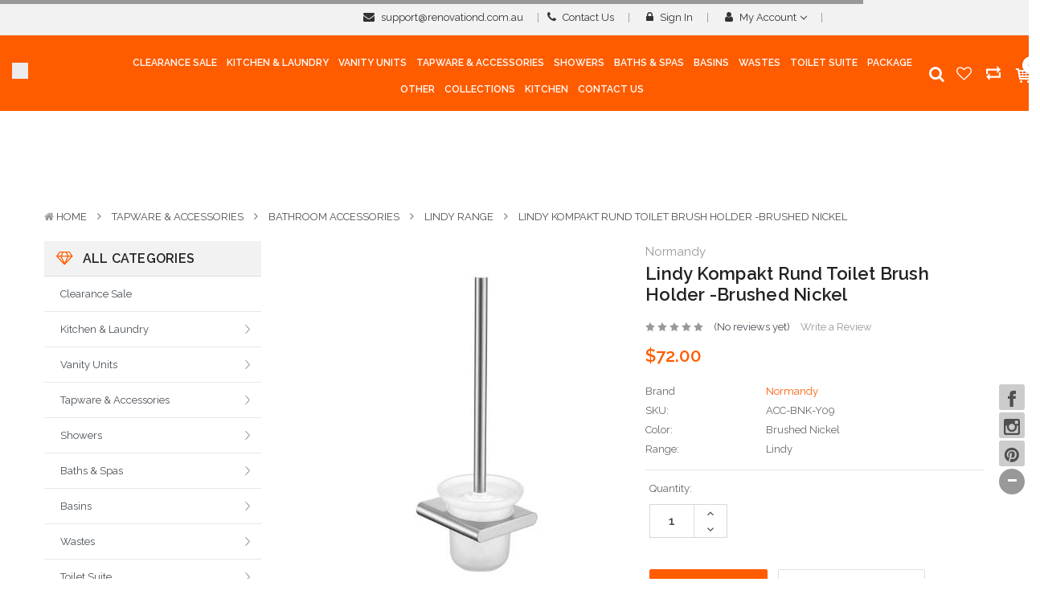

--- FILE ---
content_type: text/html; charset=UTF-8
request_url: https://renovationd.com.au/lindy-kompakt-rund-toilet-brush-holder-brushed-nickel/
body_size: 48310
content:

<!DOCTYPE html>
<html  lang="en">
    <head>
        <title>Lindy Toilet Brush Holder (Brushed Nickel) - Renovation D</title>
        <link rel="dns-prefetch preconnect" href="https://cdn11.bigcommerce.com/s-8rjuqm5a0j" crossorigin><link rel="dns-prefetch preconnect" href="https://fonts.googleapis.com/" crossorigin><link rel="dns-prefetch preconnect" href="https://fonts.gstatic.com/" crossorigin>
        <meta property="product:price:amount" content="72" /><meta property="product:price:currency" content="AUD" /><meta property="og:url" content="https://renovationd.com.au/lindy-kompakt-rund-toilet-brush-holder-brushed-nickel/" /><meta property="og:site_name" content="Renovation D Bathroom & Kitchen" /><meta name="keywords" content="Bathroom Fixtures"><meta name="description" content="Spruce up your bath with Normandy Lindy Toilet Brush Holder in Chrome. We offer the perfect bathroom products at the best prices. Shop now!"><link rel='canonical' href='https://renovationd.com.au/lindy-kompakt-rund-toilet-brush-holder-brushed-nickel/' /><meta name='platform' content='bigcommerce.stencil' /><meta property="og:type" content="product" />
<meta property="og:title" content="Lindy Kompakt Rund Toilet Brush Holder -Brushed Nickel " />
<meta property="og:description" content="Spruce up your bath with Normandy Lindy Toilet Brush Holder in Chrome. We offer the perfect bathroom products at the best prices. Shop now!" />
<meta property="og:image" content="https://cdn11.bigcommerce.com/s-8rjuqm5a0j/products/4110/images/35258/Snipaste_2024-04-09_09-27-37__10848.1712619820.500.750.jpg?c=2" />
<meta property="fb:admins" content="tongdachen168@hotmail.com" />
<meta property="og:availability" content="instock" />
<meta property="pinterest:richpins" content="enabled" />
        
        	<link rel="stylesheet" href="//cdnjs.cloudflare.com/ajax/libs/magnific-popup.js/1.1.0/magnific-popup.min.css">
	
	<script src="https://code.jquery.com/jquery-3.1.1.min.js" crossorigin="anonymous"></script>
	<script src="https://cdnjs.cloudflare.com/ajax/libs/magnific-popup.js/1.1.0/jquery.magnific-popup.min.js"></script>



        <link href="https://cdn11.bigcommerce.com/s-8rjuqm5a0j/product_images/favicon.png?t=1498890410" rel="shortcut icon">
        <meta name="viewport" content="width=device-width, initial-scale=1, maximum-scale=1">
		<meta name="google-site-verification" content="zM5HUspuVocUZ2wCLTw5ClZeeLlyVOJfpyMYKg4NVfM" />
		<meta name="google-site-verification" content="flS9n50jgpEgirvBMfpftuICVEnYtfac1BO02zPrjss" />
		<meta name="ahrefs-site-verification" content="2a69519d847012103dd95492d56a3ab7f39b70c5ac0a01cb55e808a8a25859f0">
			<link href="https://maxcdn.bootstrapcdn.com/bootstrap/4.0.0/css/bootstrap.min.css" rel="stylesheet" >
		
        <link href="https://maxcdn.bootstrapcdn.com/font-awesome/4.7.0/css/font-awesome.min.css" rel="stylesheet">
	
        <link rel="stylesheet" href="https://cdnjs.cloudflare.com/ajax/libs/font-awesome/4.7.0/css/font-awesome.min.css">
       
        <link data-stencil-stylesheet href="https://cdn11.bigcommerce.com/s-8rjuqm5a0j/stencil/c36517e0-ca46-013c-38d5-2e6a053f49bd/e/a25b4e10-d8bf-013e-b605-56a9e7a677ab/css/theme-f8939810-6482-013e-81af-2a6cb64107c7.css" rel="stylesheet">
        <link href="https://fonts.googleapis.com/css?family=Raleway:400,600&display=swap" rel="stylesheet">
        <script>
            // Change document class from no-js to js so we can detect this in css
            document.documentElement.className = document.documentElement.className.replace('no-js', 'js');
        </script>
        
        
         <link rel="stylesheet" href="//cdnjs.cloudflare.com/ajax/libs/magnific-popup.js/1.1.0/magnific-popup.min.css">
    
        <script src="https://code.jquery.com/jquery-3.1.1.min.js" crossorigin="anonymous"></script>
        <script src="https://cdnjs.cloudflare.com/ajax/libs/magnific-popup.js/1.1.0/jquery.magnific-popup.min.js"></script> 
        
        
        <!-- Start Tracking Code for analytics_googleanalytics4 -->

<script data-cfasync="false" src="https://cdn11.bigcommerce.com/shared/js/google_analytics4_bodl_subscribers-358423becf5d870b8b603a81de597c10f6bc7699.js" integrity="sha256-gtOfJ3Avc1pEE/hx6SKj/96cca7JvfqllWA9FTQJyfI=" crossorigin="anonymous"></script>
<script data-cfasync="false">
  (function () {
    window.dataLayer = window.dataLayer || [];

    function gtag(){
        dataLayer.push(arguments);
    }

    function initGA4(event) {
         function setupGtag() {
            function configureGtag() {
                gtag('js', new Date());
                gtag('set', 'developer_id.dMjk3Nj', true);
                gtag('config', 'G-3JGHHHXBBZ');
            }

            var script = document.createElement('script');

            script.src = 'https://www.googletagmanager.com/gtag/js?id=G-3JGHHHXBBZ';
            script.async = true;
            script.onload = configureGtag;

            document.head.appendChild(script);
        }

        setupGtag();

        if (typeof subscribeOnBodlEvents === 'function') {
            subscribeOnBodlEvents('G-3JGHHHXBBZ', false);
        }

        window.removeEventListener(event.type, initGA4);
    }

    

    var eventName = document.readyState === 'complete' ? 'consentScriptsLoaded' : 'DOMContentLoaded';
    window.addEventListener(eventName, initGA4, false);
  })()
</script>

<!-- End Tracking Code for analytics_googleanalytics4 -->

<!-- Start Tracking Code for analytics_siteverification -->

<meta name="google-site-verification" content="2z2OFo1I5yUYrVNLsrSv_NmjImzck8uy-cN5OzTPRaY" />

<!-- End Tracking Code for analytics_siteverification -->


<script type="text/javascript" src="https://checkout-sdk.bigcommerce.com/v1/loader.js" defer ></script>
<script src="https://www.google.com/recaptcha/api.js" async defer></script>
<script type="text/javascript">
var BCData = {"product_attributes":{"sku":"ACC-BNK-Y09","upc":null,"mpn":null,"gtin":null,"weight":null,"base":true,"image":null,"price":{"with_tax":{"formatted":"$72.00","value":72,"currency":"AUD"},"tax_label":"GST"},"stock":null,"instock":true,"stock_message":null,"purchasable":true,"purchasing_message":null,"call_for_price_message":null}};
</script>
<script type="text/javascript">
    (function(c,l,a,r,i,t,y){
        c[a]=c[a]||function(){(c[a].q=c[a].q||[]).push(arguments)};
        t=l.createElement(r);t.async=1;t.src="https://www.clarity.ms/tag/"+i;
        y=l.getElementsByTagName(r)[0];y.parentNode.insertBefore(t,y);
    })(window, document, "clarity", "script", "9929mskx8m");
</script> <script type='application/ld+json'>
{
  "@context": "https://schema.org",
  "@type": "Product",
  "name": "PVC Narrow Vanity 600mm",
  "image": "https://cdn11.bigcommerce.com/s-8rjuqm5a0j/images/stencil/1280x1280/products/5350/37059/Port_Profile_Marquis__40921.1720742954.jpg?c=2", 
  "description": "The PVC Narrow Vanity 600mm is a sleek and modern bathroom vanity designed to save space while providing ample storage. Made from durable PVC material, it features a minimalist design that fits perfectly in narrow spaces.",
  "brand":  "Renovation D",

  "sku": "PVC-NV-600MM",
  "offers": {
    "@type": "Offer",
    "url": "https://renovationd.com.au/pvc-narrow-vanity-600mm/",
    "priceCurrency": "AUD",
    "price": "1664.00",
    "itemCondition": "NewCondition",
    "availability": "InStock",
    "seller": {
      "@type": "Organization",
      "name": "Renovation D"
    }
  }
}
 </script>
 <script data-cfasync="false" src="https://microapps.bigcommerce.com/bodl-events/1.9.4/index.js" integrity="sha256-Y0tDj1qsyiKBRibKllwV0ZJ1aFlGYaHHGl/oUFoXJ7Y=" nonce="" crossorigin="anonymous"></script>
 <script data-cfasync="false" nonce="">

 (function() {
    function decodeBase64(base64) {
       const text = atob(base64);
       const length = text.length;
       const bytes = new Uint8Array(length);
       for (let i = 0; i < length; i++) {
          bytes[i] = text.charCodeAt(i);
       }
       const decoder = new TextDecoder();
       return decoder.decode(bytes);
    }
    window.bodl = JSON.parse(decodeBase64("[base64]"));
 })()

 </script>

<script nonce="">
(function () {
    var xmlHttp = new XMLHttpRequest();

    xmlHttp.open('POST', 'https://bes.gcp.data.bigcommerce.com/nobot');
    xmlHttp.setRequestHeader('Content-Type', 'application/json');
    xmlHttp.send('{"store_id":"999407221","timezone_offset":"11.0","timestamp":"2026-01-31T23:35:18.86448000Z","visit_id":"8c3c5e88-94f0-46d8-8464-e1a61e9ecfe2","channel_id":1}');
})();
</script>

        

        
        
        
        
        <!-- snippet location htmlhead -->
        
        
    </head>
	
    <body class="pagetype-product !  productid-4110     brand- banners-effect2 default--style">
        <svg data-src="https://cdn11.bigcommerce.com/s-8rjuqm5a0j/stencil/c36517e0-ca46-013c-38d5-2e6a053f49bd/e/a25b4e10-d8bf-013e-b605-56a9e7a677ab/img/icon-sprite.svg" class="icons-svg-sprite"></svg>

        <!-- snippet location header -->
            


    <div class="header-top ">
        <div class="container-fluid">
            <div class="header-top-inner">
                <div class="row">
                    <div class="col-lg-4 col-sm-12 d-none d-lg-block" >
                        <div class="module sb-promotion sb-promotion--promotion ">
	<div class="block-content clearfix">
		<div class="sb-promotion--carousel"
           data-slick='{
				"dots": false,
				"arrows": false,
				"mobileFirst": true,
				"slidesToShow": 1,
				"slidesToScroll": 1,
				"vertical": true,
				"verticalSwiping": true,
				"autoplay": true,
				"autoplaySpeed": 5000
			}'
    	>
			
<div class="sb-brand--item">
	<a href="#" >Welcome to Renovation D | Open 6 Days a week</a>
</div>
			
<div class="sb-brand--item">
	<a href="#" ><strong>20% Discount</strong> on Selected Items</a>
</div>
			
<div class="sb-brand--item">
	<a href="#" > </a>
</div>
		</div>
	</div>
</div>
                    </div>
                    <div class="col-lg-8 col-sm-12 text-right">
                        <nav class="navUser">
    
    <ul class="navUser-section">
        <li class="navUser-item d-none d-sm-block">
             <a class="navUser-action"  style="text-transform:lowercase;" href="mailto:support@renovationd.com.au"><i class="fa fa-envelope"></i> support@renovationd.com.au</a>
        </li>
        
        <li class="navUser-item d-none d-sm-block">
             <a class="navUser-action" href="/contact-us/"><i class="fa fa-phone"></i> Contact Us</a>
        </li>
         <!--li class="navUser-item d-none d-sm-block">
             <a class="navUser-action" href="/blog/"><i class="fa fa-th"></i> Blog</a>
        </li-->
		
	    <li class="navUser-item d-none d-sm-block">
             <a class="navUser-action" href="/login.php"><i class="fa fa-lock" ></i> Sign in</a>
        </li>
		
        <li class="navUser-item">
            <a class="navUser-action has-dropdown" href="#" data-dropdown="accountSelection" aria-controls="accountSelection" aria-expanded="false">
                <i class="fa fa-user"></i> My Account 
                <i class="icon" aria-hidden="true"><svg><use xlink:href="#icon-chevron-down" /></svg></i>
            </a>
            <ul class="dropdown-menu" id="accountSelection" data-dropdown-content aria-hidden="true" tabindex="-1">
                <li class="dropdown-menu-item"><a href="/compare" > Compare </a></li>
                <li class="dropdown-menu-item"><a href="/checkout" title="Click here to proceed to checkout">Check out</a></li>
                    <li class="dropdown-menu-item"> <a href="/login.php">Sign in</a></li>
                    <li class="dropdown-menu-item">  <a href="/login.php?action=create_account">Register</a></li>

                
            </ul>
        </li>
    </ul>
    </nav>
                    </div>
                </div>
            </div>
        </div>
    </div>

<header class="header logo-content--left" id="ai-renovation-sticky-header">
	<div class="header-m-container">
		
    <div class="mheader-top" data-sticky-mheader>
    	<div class="container">
            <div class="row align-items-center">
                <div class="col-4 middleHeader-item__item item--hamburger">
                    <a class="mobileMenu-toggle" href="#" data-mobile-menu-toggle="menu">
                        <span class="mobileMenu-toggleIcon">common.toggle_menu</span>
                    </a>
                </div>
    			<div class="col-4 logo-container">
    				<a href="https://renovationd.com.au/" class="header-logo">
        <div class="header-logo-image-container">
            <img class="header-logo-image" src="https://cdn11.bigcommerce.com/s-8rjuqm5a0j/images/stencil/original/orange_1737451974__75900.original.png" alt="Renovation D Bathroom &amp; Kitchen" title="Renovation D Bathroom &amp; Kitchen">
        </div>
</a>
    				</div>
    			<div class="col-4 search-info-content"  aria-hidden="true" tabindex="-1" data-prevent-quick-search-close>
    			    
    					<!---->
    			<div class="header-bottom__cart text-right mr-4">
    				<ul class="navUser-section">
                                <label for="search_querys" class="d-inline-block float-left reno-search-btn" id="reno-search-btn">
                                        <i class="fa fa-search text-white" style="font-size: 20px; font-weight: 100; margin: 8px;"></i>
                                </label> 
                    
                            <div class="reno-search">
                                 <!---------------Drop--Search---------------->
                                        <!-- snippet location forms_search -->
                                        <form class="sb-theme-searchpro" action="/search.php">
                                            <fieldset class="form-fieldset">
                                                    <input class="form-control form-input" data-search-quick name="search_query" id="search_querys" data-error-message="Search field cannot be empty." placeholder="Search the store" autocomplete="off">
                                                        <button class="btn btn-outline-secondary" id="btn-quickSearch" type="submit"><i class="fa fa-search"></i></button>
                                            </fieldset>
                                        </form>
                                        <div class="dropdown dropdown--quickSearch">
                                            <section class="quickSearchResults " data-bind="html: results"></section>  
                                        </div>
                                        
                                         <!---------------Drop--Search--Close--------------->							
                                        <svg id="close-reno-search-bar" class="close-reno-search-bar" xmlns="http://www.w3.org/2000/svg" viewBox="0 0 48 48" style="max-width: 22px; margin-right: 3%;">
                                    	    <path d="M 38.982422 6.9707031 A 2.0002 2.0002 0 0 0 37.585938 7.5859375 L 24 21.171875 L 10.414062 7.5859375 A 2.0002 2.0002 0 0 0 8.9785156 6.9804688 A 2.0002 2.0002 0 0 0 7.5859375 10.414062 L 21.171875 24 L 7.5859375 37.585938 A 2.0002 2.0002 0 1 0 10.414062 40.414062 L 24 26.828125 L 37.585938 40.414062 A 2.0002 2.0002 0 1 0 40.414062 37.585938 L 26.828125 24 L 40.414062 10.414062 A 2.0002 2.0002 0 0 0 38.982422 6.9707031 z">
                                    	        
                                    	    </path>
                                        </svg>
                                        <a herf="#" class="close-reno-search-overlay"></a>
                            </div>                   
                            </ul>   
    					
    			</div>
    			</div>
    		 </div>
    		     			 
        </div>
    </div>

<style>
    .mheader-top .navUser-section {
    display: block !important;
    float: right;
}
.mheader-top .reno-search {
    height: 120px !important;
    padding: 0 12px;
}
.mheader-top svg#close-reno-search-bar {
    position: absolute;
    right: 0;
    top: 5px;
}

.mheader-top input#search_querys {
    margin-top: 40px;
}

.mheader-top button#btn-quickSearch {
    position: absolute;
    right: 18px;
    top: 44px;
}
</style>

    
    </div>
    

    <div>
        <div class="header-center guri hihi" >
            
            <div class="container-fluid gx-5">
                <div class="row justify-content-between">
                    <div class="col-lg-1 col-md-3 col-8 logo-container">
                        <a href="https://renovationd.com.au/" class="header-logo">
        <div class="header-logo-image-container">
            <img class="header-logo-image" src="https://cdn11.bigcommerce.com/s-8rjuqm5a0j/images/stencil/original/orange_1737451974__75900.original.png" alt="Renovation D Bathroom &amp; Kitchen" title="Renovation D Bathroom &amp; Kitchen">
        </div>
</a>
                    </div>
                    <div class="col-lg-10 col-md-2 col-4 ">
    					

	 <nav class="navPages-container bottomHeader-item__item"  id="menu" >
    <nav class="navPages">
    <ul class="navPages-list navPages-list-megamenu navPages-list-depth-max">
            <li class="navPages-item  ">
                        <a class="navPages-action navPages-action-lv1 no-subMenu navPages-action-end" data-label="https://renovationd.com.au/clearance-sale/" href="https://renovationd.com.au/clearance-sale/" aria-label="Clearance Sale" data-index="0">
      <span class="text">Clearance Sale</span>
    </a>


            </li>
            <li class="navPages-item has-dropdown  ">
                        <p class="navPages-action navPages-action-lv1 navPages-action-depth-max has-subMenu is-root" data-label="https://renovationd.com.au/kitchen-laundry/" data-index="1">
        <a class="text" href="https://renovationd.com.au/kitchen-laundry/" aria-label="Kitchen &amp; Laundry">
          <span>Kitchen &amp; Laundry</span>
        </a>
        <span class="navPages-action-moreIcon" aria-hidden="true">
            <svg class="icon"><use xlink:href="#icon-chevron-down" /></svg>
        </span>
    </p>
    <div class="navPage-subMenu navPage-subMenu-horizontal level-2" id="navPages-21" aria-hidden="true" tabindex="-1">
    <ul class="navPage-subMenu-list">
        <li class="navPage-subMenu-item-parent navPage-subMenu-item-child navPage-subMenu-title">
            <p class="navPage-subMenu-action navPages-action navPages-action-lv1 navPages-action-depth-max has-subMenu">
                <span class="navPages-action-moreIcon" aria-hidden="true">
                    <svg viewBox="0 0 448 512" id="icon-long-arrow-left">
                        <path d="M136.97 380.485l7.071-7.07c4.686-4.686 4.686-12.284 0-16.971L60.113 273H436c6.627 0 12-5.373 12-12v-10c0-6.627-5.373-12-12-12H60.113l83.928-83.444c4.686-4.686 4.686-12.284 0-16.971l-7.071-7.07c-4.686-4.686-12.284-4.686-16.97 0l-116.485 116c-4.686 4.686-4.686 12.284 0 16.971l116.485 116c4.686 4.686 12.284 4.686 16.97-.001z"></path>
                    </svg>
                </span>
                <a class="text" href="https://renovationd.com.au/kitchen-laundry/"><span>Kitchen &amp; Laundry</span></a>
            </p>
        </li>
        <li class="navPage-subMenu-item-child navPages-action-end navPage-subMenu-all">
            <a class="navPage-subMenu-action navPages-action navPages-action-lv1 no-subMenu" href="https://renovationd.com.au/kitchen-laundry/">
                <span class="text">All Kitchen &amp; Laundry</span>
            </a>
        </li>
                <li class="navPage-subMenu-item-child has-dropdown">
                    <p class="navPage-subMenu-action navPages-action navPages-action-lv2 navPages-action-depth-max has-subMenu" data-navId="navPages-27">
                        <a class="text" href="https://renovationd.com.au/kitchen-laundry/kitchen-sink/"><span>Kitchen Sink</span></a>
                        <span class="navPages-action-moreIcon" aria-hidden="true">
                            <svg class="icon"><use xlink:href="#icon-chevron-down" /></svg>
                        </span>
                    </p>
                    <div class="navPage-subMenu navPage-subMenu-horizontal level-3" aria-hidden="true" tabindex="-1">
                        <ul class="navPage-subMenu-list">
                            <li class="navPage-subMenu-item-parent navPage-subMenu-item-child navPage-subMenu-title">
                                <p class="navPage-subMenu-action navPages-action navPages-action-lv2">
                                    <span class="navPages-action-moreIcon" aria-hidden="true">
                                        <svg viewBox="0 0 448 512" id="icon-long-arrow-left">
                                            <path d="M136.97 380.485l7.071-7.07c4.686-4.686 4.686-12.284 0-16.971L60.113 273H436c6.627 0 12-5.373 12-12v-10c0-6.627-5.373-12-12-12H60.113l83.928-83.444c4.686-4.686 4.686-12.284 0-16.971l-7.071-7.07c-4.686-4.686-12.284-4.686-16.97 0l-116.485 116c-4.686 4.686-4.686 12.284 0 16.971l116.485 116c4.686 4.686 12.284 4.686 16.97-.001z"></path>
                                        </svg>
                                    </span>
                                    <a class="text" href="https://renovationd.com.au/kitchen-laundry/kitchen-sink/"><span>Kitchen Sink</span></a>
                                </p>
                            </li>
                            <li class="navPage-subMenu-item-child navPages-action-end navPage-subMenu-all">
                                <a class="navPage-subMenu-action navPages-action navPages-action-lv2 no-subMenu" href="https://renovationd.com.au/kitchen-laundry/kitchen-sink/">
                                    <span class="text">All Kitchen Sink</span>
                                </a>
                            </li>
                                    <li class="navPage-subMenu-item-child navPages-action-end">
                                        <a class="navPage-subMenu-action navPages-action navPages-action-lv3 no-subMenu level-3" href="https://renovationd.com.au/kitchen-laundry/kitchen-sink/ceramic-kitchen-sink/"><span class="text">Ceramic Kitchen Sink</span></a>
                                    </li>
                                    <li class="navPage-subMenu-item-child navPages-action-end">
                                        <a class="navPage-subMenu-action navPages-action navPages-action-lv3 no-subMenu level-3" href="https://renovationd.com.au/kitchen-laundry/kitchen-sink/cube-hand-made-sink-round-corner/"><span class="text">Hand Made Stainless Steel Sink</span></a>
                                    </li>
                                    <li class="navPage-subMenu-item-child navPages-action-end">
                                        <a class="navPage-subMenu-action navPages-action navPages-action-lv3 no-subMenu level-3" href="https://renovationd.com.au/kitchen-laundry/kitchen-sink/granite-sinks/"><span class="text">Granite Sinks</span></a>
                                    </li>
                                    <li class="navPage-subMenu-item-child navPages-action-end">
                                        <a class="navPage-subMenu-action navPages-action navPages-action-lv3 no-subMenu level-3" href="https://renovationd.com.au/normal-kitchen-sinks/"><span class="text">Normal Kitchen Sinks</span></a>
                                    </li>
                                    <li class="navPage-subMenu-item-child navPages-action-end">
                                        <a class="navPage-subMenu-action navPages-action navPages-action-lv3 no-subMenu level-3" href="https://renovationd.com.au/kitchen-laundry/kitchen-sink/stainless-steel-sink-accessories/"><span class="text">Stainless Steel Sink Accessories</span></a>
                                    </li>
                                    <li class="navPage-subMenu-item-child navPages-action-end">
                                        <a class="navPage-subMenu-action navPages-action navPages-action-lv3 no-subMenu level-3" href="https://renovationd.com.au/kitchen-laundry/kitchen-sink/under-counter-sinks/"><span class="text">Under Counter Sinks</span></a>
                                    </li>
                                    <li class="navPage-subMenu-item-child navPages-action-end">
                                        <a class="navPage-subMenu-action navPages-action navPages-action-lv3 no-subMenu level-3" href="https://renovationd.com.au/kitchen-laundry/kitchen-sink/c-sink/"><span class="text">Colors Stainless Steel Sink</span></a>
                                    </li>
                                    <li class="navPage-subMenu-item-child navPages-action-end">
                                        <a class="navPage-subMenu-action navPages-action navPages-action-lv3 no-subMenu level-3" href="https://renovationd.com.au/kitchen-laundry/kitchen-sink/sink-with-cabinet/"><span class="text">Sink With Cabinet</span></a>
                                    </li>
                        </ul>
                    </div>
                </li>
                <li class="navPage-subMenu-item-child has-dropdown">
                    <p class="navPage-subMenu-action navPages-action navPages-action-lv2 navPages-action-depth-max has-subMenu" data-navId="navPages-117">
                        <a class="text" href="https://renovationd.com.au/kitchen-laundry/kitchen-appliances/"><span>Kitchen Appliances</span></a>
                        <span class="navPages-action-moreIcon" aria-hidden="true">
                            <svg class="icon"><use xlink:href="#icon-chevron-down" /></svg>
                        </span>
                    </p>
                    <div class="navPage-subMenu navPage-subMenu-horizontal level-3" aria-hidden="true" tabindex="-1">
                        <ul class="navPage-subMenu-list">
                            <li class="navPage-subMenu-item-parent navPage-subMenu-item-child navPage-subMenu-title">
                                <p class="navPage-subMenu-action navPages-action navPages-action-lv2">
                                    <span class="navPages-action-moreIcon" aria-hidden="true">
                                        <svg viewBox="0 0 448 512" id="icon-long-arrow-left">
                                            <path d="M136.97 380.485l7.071-7.07c4.686-4.686 4.686-12.284 0-16.971L60.113 273H436c6.627 0 12-5.373 12-12v-10c0-6.627-5.373-12-12-12H60.113l83.928-83.444c4.686-4.686 4.686-12.284 0-16.971l-7.071-7.07c-4.686-4.686-12.284-4.686-16.97 0l-116.485 116c-4.686 4.686-4.686 12.284 0 16.971l116.485 116c4.686 4.686 12.284 4.686 16.97-.001z"></path>
                                        </svg>
                                    </span>
                                    <a class="text" href="https://renovationd.com.au/kitchen-laundry/kitchen-appliances/"><span>Kitchen Appliances</span></a>
                                </p>
                            </li>
                            <li class="navPage-subMenu-item-child navPages-action-end navPage-subMenu-all">
                                <a class="navPage-subMenu-action navPages-action navPages-action-lv2 no-subMenu" href="https://renovationd.com.au/kitchen-laundry/kitchen-appliances/">
                                    <span class="text">All Kitchen Appliances</span>
                                </a>
                            </li>
                                    <li class="navPage-subMenu-item-child navPages-action-end">
                                        <a class="navPage-subMenu-action navPages-action navPages-action-lv3 no-subMenu level-3" href="https://renovationd.com.au/kitchen-laundry/kitchen-appliances/ovens/"><span class="text">Ovens</span></a>
                                    </li>
                                    <li class="navPage-subMenu-item-child navPages-action-end">
                                        <a class="navPage-subMenu-action navPages-action navPages-action-lv3 no-subMenu level-3" href="https://renovationd.com.au/kitchen-laundry/kitchen-appliances/cooktops/"><span class="text">Cooktops</span></a>
                                    </li>
                                    <li class="navPage-subMenu-item-child navPages-action-end">
                                        <a class="navPage-subMenu-action navPages-action navPages-action-lv3 no-subMenu level-3" href="https://renovationd.com.au/kitchen-laundry/kitchen-appliances/dishwashers/"><span class="text">Dishwashers</span></a>
                                    </li>
                                    <li class="navPage-subMenu-item-child navPages-action-end">
                                        <a class="navPage-subMenu-action navPages-action navPages-action-lv3 no-subMenu level-3" href="https://renovationd.com.au/kitchen-laundry/kitchen-appliances/microwaves/"><span class="text">Microwaves</span></a>
                                    </li>
                                    <li class="navPage-subMenu-item-child navPages-action-end">
                                        <a class="navPage-subMenu-action navPages-action navPages-action-lv3 no-subMenu level-3" href="https://renovationd.com.au/kitchen-laundry/kitchen-appliances/rangehoods/"><span class="text">Rangehoods</span></a>
                                    </li>
                                    <li class="navPage-subMenu-item-child navPages-action-end">
                                        <a class="navPage-subMenu-action navPages-action navPages-action-lv3 no-subMenu level-3" href="https://renovationd.com.au/kitchen-laundry/kitchen-appliances/steam-ovens/"><span class="text">Steam Ovens</span></a>
                                    </li>
                                    <li class="navPage-subMenu-item-child navPages-action-end">
                                        <a class="navPage-subMenu-action navPages-action navPages-action-lv3 no-subMenu level-3" href="https://renovationd.com.au/kitchen-laundry/kitchen-appliances/freestanding-ovens-upright-cookers/"><span class="text">Freestanding Ovens &amp; Upright Cookers</span></a>
                                    </li>
                                    <li class="navPage-subMenu-item-child navPages-action-end">
                                        <a class="navPage-subMenu-action navPages-action navPages-action-lv3 no-subMenu level-3" href="https://renovationd.com.au/kitchen-laundry/kitchen-appliances/warming-drawers/"><span class="text">Warming Drawers</span></a>
                                    </li>
                        </ul>
                    </div>
                </li>
                <li class="navPage-subMenu-item-child has-dropdown">
                    <p class="navPage-subMenu-action navPages-action navPages-action-lv2 navPages-action-depth-max has-subMenu" data-navId="navPages-65">
                        <a class="text" href="https://renovationd.com.au/kitchen-laundry/kitchen-cabinets/"><span>Kitchen Cabinets</span></a>
                        <span class="navPages-action-moreIcon" aria-hidden="true">
                            <svg class="icon"><use xlink:href="#icon-chevron-down" /></svg>
                        </span>
                    </p>
                    <div class="navPage-subMenu navPage-subMenu-horizontal level-3" aria-hidden="true" tabindex="-1">
                        <ul class="navPage-subMenu-list">
                            <li class="navPage-subMenu-item-parent navPage-subMenu-item-child navPage-subMenu-title">
                                <p class="navPage-subMenu-action navPages-action navPages-action-lv2">
                                    <span class="navPages-action-moreIcon" aria-hidden="true">
                                        <svg viewBox="0 0 448 512" id="icon-long-arrow-left">
                                            <path d="M136.97 380.485l7.071-7.07c4.686-4.686 4.686-12.284 0-16.971L60.113 273H436c6.627 0 12-5.373 12-12v-10c0-6.627-5.373-12-12-12H60.113l83.928-83.444c4.686-4.686 4.686-12.284 0-16.971l-7.071-7.07c-4.686-4.686-12.284-4.686-16.97 0l-116.485 116c-4.686 4.686-4.686 12.284 0 16.971l116.485 116c4.686 4.686 12.284 4.686 16.97-.001z"></path>
                                        </svg>
                                    </span>
                                    <a class="text" href="https://renovationd.com.au/kitchen-laundry/kitchen-cabinets/"><span>Kitchen Cabinets</span></a>
                                </p>
                            </li>
                            <li class="navPage-subMenu-item-child navPages-action-end navPage-subMenu-all">
                                <a class="navPage-subMenu-action navPages-action navPages-action-lv2 no-subMenu" href="https://renovationd.com.au/kitchen-laundry/kitchen-cabinets/">
                                    <span class="text">All Kitchen Cabinets</span>
                                </a>
                            </li>
                                    <li class="navPage-subMenu-item-child navPages-action-end">
                                        <a class="navPage-subMenu-action navPages-action navPages-action-lv3 no-subMenu level-3" href="https://renovationd.com.au/kitchen-laundry/kitchen-cabinets/finger-pull-shakenose-door/"><span class="text">Finger Pull Shakenose Door</span></a>
                                    </li>
                                    <li class="navPage-subMenu-item-child navPages-action-end">
                                        <a class="navPage-subMenu-action navPages-action navPages-action-lv3 no-subMenu level-3" href="https://renovationd.com.au/kitchen-laundry/kitchen-cabinets/flat-panel-door/"><span class="text">Flat Panel Door</span></a>
                                    </li>
                        </ul>
                    </div>
                </li>
                <li class="navPage-subMenu-item-child has-dropdown">
                    <p class="navPage-subMenu-action navPages-action navPages-action-lv2 navPages-action-depth-max has-subMenu" data-navId="navPages-64">
                        <a class="text" href="https://renovationd.com.au/kitchen-laundry/kitchen-tapware/"><span>Kitchen Tapware</span></a>
                        <span class="navPages-action-moreIcon" aria-hidden="true">
                            <svg class="icon"><use xlink:href="#icon-chevron-down" /></svg>
                        </span>
                    </p>
                    <div class="navPage-subMenu navPage-subMenu-horizontal level-3" aria-hidden="true" tabindex="-1">
                        <ul class="navPage-subMenu-list">
                            <li class="navPage-subMenu-item-parent navPage-subMenu-item-child navPage-subMenu-title">
                                <p class="navPage-subMenu-action navPages-action navPages-action-lv2">
                                    <span class="navPages-action-moreIcon" aria-hidden="true">
                                        <svg viewBox="0 0 448 512" id="icon-long-arrow-left">
                                            <path d="M136.97 380.485l7.071-7.07c4.686-4.686 4.686-12.284 0-16.971L60.113 273H436c6.627 0 12-5.373 12-12v-10c0-6.627-5.373-12-12-12H60.113l83.928-83.444c4.686-4.686 4.686-12.284 0-16.971l-7.071-7.07c-4.686-4.686-12.284-4.686-16.97 0l-116.485 116c-4.686 4.686-4.686 12.284 0 16.971l116.485 116c4.686 4.686 12.284 4.686 16.97-.001z"></path>
                                        </svg>
                                    </span>
                                    <a class="text" href="https://renovationd.com.au/kitchen-laundry/kitchen-tapware/"><span>Kitchen Tapware</span></a>
                                </p>
                            </li>
                            <li class="navPage-subMenu-item-child navPages-action-end navPage-subMenu-all">
                                <a class="navPage-subMenu-action navPages-action navPages-action-lv2 no-subMenu" href="https://renovationd.com.au/kitchen-laundry/kitchen-tapware/">
                                    <span class="text">All Kitchen Tapware</span>
                                </a>
                            </li>
                                    <li class="navPage-subMenu-item-child navPages-action-end">
                                        <a class="navPage-subMenu-action navPages-action navPages-action-lv3 no-subMenu level-3" href="https://renovationd.com.au/kitchen-laundry/kitchen-tapware/sink-mixers/"><span class="text">Sink Mixers</span></a>
                                    </li>
                                    <li class="navPage-subMenu-item-child navPages-action-end">
                                        <a class="navPage-subMenu-action navPages-action navPages-action-lv3 no-subMenu level-3" href="https://renovationd.com.au/kitchen-laundry/kitchen-tapware/pullout-pulldown-sink-mixers/"><span class="text">Pullout &amp; Pulldown Sink Mixers</span></a>
                                    </li>
                                    <li class="navPage-subMenu-item-child navPages-action-end">
                                        <a class="navPage-subMenu-action navPages-action navPages-action-lv3 no-subMenu level-3" href="https://renovationd.com.au/kitchen-laundry/kitchen-tapware/filter-taps/"><span class="text">Filter Taps</span></a>
                                    </li>
                                    <li class="navPage-subMenu-item-child navPages-action-end">
                                        <a class="navPage-subMenu-action navPages-action navPages-action-lv3 no-subMenu level-3" href="https://renovationd.com.au/kitchen-laundry/kitchen-tapware/pot-filler/"><span class="text">Pot Filler</span></a>
                                    </li>
                        </ul>
                    </div>
                </li>
                <li class="navPage-subMenu-item-child has-dropdown">
                    <p class="navPage-subMenu-action navPages-action navPages-action-lv2 navPages-action-depth-max has-subMenu" data-navId="navPages-111">
                        <a class="text" href="https://renovationd.com.au/kitchen-laundry/laundry-tapware/"><span>Laundry Tapware</span></a>
                        <span class="navPages-action-moreIcon" aria-hidden="true">
                            <svg class="icon"><use xlink:href="#icon-chevron-down" /></svg>
                        </span>
                    </p>
                    <div class="navPage-subMenu navPage-subMenu-horizontal level-3" aria-hidden="true" tabindex="-1">
                        <ul class="navPage-subMenu-list">
                            <li class="navPage-subMenu-item-parent navPage-subMenu-item-child navPage-subMenu-title">
                                <p class="navPage-subMenu-action navPages-action navPages-action-lv2">
                                    <span class="navPages-action-moreIcon" aria-hidden="true">
                                        <svg viewBox="0 0 448 512" id="icon-long-arrow-left">
                                            <path d="M136.97 380.485l7.071-7.07c4.686-4.686 4.686-12.284 0-16.971L60.113 273H436c6.627 0 12-5.373 12-12v-10c0-6.627-5.373-12-12-12H60.113l83.928-83.444c4.686-4.686 4.686-12.284 0-16.971l-7.071-7.07c-4.686-4.686-12.284-4.686-16.97 0l-116.485 116c-4.686 4.686-4.686 12.284 0 16.971l116.485 116c4.686 4.686 12.284 4.686 16.97-.001z"></path>
                                        </svg>
                                    </span>
                                    <a class="text" href="https://renovationd.com.au/kitchen-laundry/laundry-tapware/"><span>Laundry Tapware</span></a>
                                </p>
                            </li>
                            <li class="navPage-subMenu-item-child navPages-action-end navPage-subMenu-all">
                                <a class="navPage-subMenu-action navPages-action navPages-action-lv2 no-subMenu" href="https://renovationd.com.au/kitchen-laundry/laundry-tapware/">
                                    <span class="text">All Laundry Tapware</span>
                                </a>
                            </li>
                                    <li class="navPage-subMenu-item-child navPages-action-end">
                                        <a class="navPage-subMenu-action navPages-action navPages-action-lv3 no-subMenu level-3" href="https://renovationd.com.au/kitchen-laundry/kitchen-tapware/washing-machine-taps/"><span class="text">Washing Machine Taps</span></a>
                                    </li>
                        </ul>
                    </div>
                </li>
                <li class="navPage-subMenu-item-child navPages-action-end">
                    <a class="navPage-subMenu-action navPages-action navPages-action-lv2 no-subMenu" href="https://renovationd.com.au/kitchen-laundry/cabinet-handle/"><span class="text">Cabinet Handle</span></a>
                </li>
                <li class="navPage-subMenu-item-child navPages-action-end">
                    <a class="navPage-subMenu-action navPages-action navPages-action-lv2 no-subMenu" href="https://renovationd.com.au/kitchen-laundry/laundry-sinks-tubs/"><span class="text">Laundry Sinks</span></a>
                </li>
                <li class="navPage-subMenu-item-child navPages-action-end">
                    <a class="navPage-subMenu-action navPages-action navPages-action-lv2 no-subMenu" href="https://renovationd.com.au/kitchen-laundry/laundry-cabinets/"><span class="text">Laundry Cabinets</span></a>
                </li>
                <li class="navPage-subMenu-item-child navPages-action-end">
                    <a class="navPage-subMenu-action navPages-action navPages-action-lv2 no-subMenu" href="https://renovationd.com.au/kitchen-laundry/kitchen-laundry-bench-top/"><span class="text">Kitchen &amp; Laundry Bench Top</span></a>
                </li>
    </ul>
</div>


            </li>
            <li class="navPages-item has-dropdown  ">
                        <p class="navPages-action navPages-action-lv1 navPages-action-depth-max has-subMenu is-root" data-label="https://renovationd.com.au/bathroom/vanity-units/" data-index="2">
        <a class="text" href="https://renovationd.com.au/bathroom/vanity-units/" aria-label="Vanity Units">
          <span>Vanity Units</span>
        </a>
        <span class="navPages-action-moreIcon" aria-hidden="true">
            <svg class="icon"><use xlink:href="#icon-chevron-down" /></svg>
        </span>
    </p>
    <div class="navPage-subMenu navPage-subMenu-horizontal level-2" id="navPages-94" aria-hidden="true" tabindex="-1">
    <ul class="navPage-subMenu-list">
        <li class="navPage-subMenu-item-parent navPage-subMenu-item-child navPage-subMenu-title">
            <p class="navPage-subMenu-action navPages-action navPages-action-lv1 navPages-action-depth-max has-subMenu">
                <span class="navPages-action-moreIcon" aria-hidden="true">
                    <svg viewBox="0 0 448 512" id="icon-long-arrow-left">
                        <path d="M136.97 380.485l7.071-7.07c4.686-4.686 4.686-12.284 0-16.971L60.113 273H436c6.627 0 12-5.373 12-12v-10c0-6.627-5.373-12-12-12H60.113l83.928-83.444c4.686-4.686 4.686-12.284 0-16.971l-7.071-7.07c-4.686-4.686-12.284-4.686-16.97 0l-116.485 116c-4.686 4.686-4.686 12.284 0 16.971l116.485 116c4.686 4.686 12.284 4.686 16.97-.001z"></path>
                    </svg>
                </span>
                <a class="text" href="https://renovationd.com.au/bathroom/vanity-units/"><span>Vanity Units</span></a>
            </p>
        </li>
        <li class="navPage-subMenu-item-child navPages-action-end navPage-subMenu-all">
            <a class="navPage-subMenu-action navPages-action navPages-action-lv1 no-subMenu" href="https://renovationd.com.au/bathroom/vanity-units/">
                <span class="text">All Vanity Units</span>
            </a>
        </li>
                <li class="navPage-subMenu-item-child navPages-action-end">
                    <a class="navPage-subMenu-action navPages-action navPages-action-lv2 no-subMenu" href="https://renovationd.com.au/vanity-units/full-depth-vanity/"><span class="text">Full Depth Vanity</span></a>
                </li>
                <li class="navPage-subMenu-item-child navPages-action-end">
                    <a class="navPage-subMenu-action navPages-action navPages-action-lv2 no-subMenu" href="https://renovationd.com.au/narrow-vanity/"><span class="text">Narrow Vanity</span></a>
                </li>
                <li class="navPage-subMenu-item-child navPages-action-end">
                    <a class="navPage-subMenu-action navPages-action navPages-action-lv2 no-subMenu" href="https://renovationd.com.au/bathroom/vanity-units/corner-vanity/"><span class="text">Corner Vanity</span></a>
                </li>
                <li class="navPage-subMenu-item-child navPages-action-end">
                    <a class="navPage-subMenu-action navPages-action navPages-action-lv2 no-subMenu" href="https://renovationd.com.au/bathroom/vanity-units-bathroom-furniture/storage-mirror-cabinets/"><span class="text">Storage &amp; Mirror Cabinets</span></a>
                </li>
                <li class="navPage-subMenu-item-child navPages-action-end">
                    <a class="navPage-subMenu-action navPages-action navPages-action-lv2 no-subMenu" href="https://renovationd.com.au/vanities-mirrors/led-mirror/"><span class="text">LED Mirror</span></a>
                </li>
                <li class="navPage-subMenu-item-child navPages-action-end">
                    <a class="navPage-subMenu-action navPages-action navPages-action-lv2 no-subMenu" href="https://renovationd.com.au/bathroom/bathroom-furniture/bathroom-mirrors/"><span class="text">Bathroom Mirrors</span></a>
                </li>
                <li class="navPage-subMenu-item-child navPages-action-end">
                    <a class="navPage-subMenu-action navPages-action navPages-action-lv2 no-subMenu" href="https://renovationd.com.au/bathroom/vanity-bench-top/"><span class="text">Vanity Bench Top</span></a>
                </li>
                <li class="navPage-subMenu-item-child navPages-action-end">
                    <a class="navPage-subMenu-action navPages-action navPages-action-lv2 no-subMenu" href="https://renovationd.com.au/bathroom/vanity-units-bathroom-furniture/tall-boy/"><span class="text">Tall Boy</span></a>
                </li>
    </ul>
</div>


            </li>
            <li class="navPages-item has-dropdown  ">
                        <p class="navPages-action navPages-action-lv1 navPages-action-depth-max has-subMenu is-root activePage" data-label="https://renovationd.com.au/tapware-accessories/" data-index="3">
        <a class="text" href="https://renovationd.com.au/tapware-accessories/" aria-label="Tapware &amp; Accessories">
          <span>Tapware &amp; Accessories</span>
        </a>
        <span class="navPages-action-moreIcon" aria-hidden="true">
            <svg class="icon"><use xlink:href="#icon-chevron-down" /></svg>
        </span>
    </p>
    <div class="navPage-subMenu navPage-subMenu-horizontal level-2" id="navPages-18" aria-hidden="true" tabindex="-1">
    <ul class="navPage-subMenu-list">
        <li class="navPage-subMenu-item-parent navPage-subMenu-item-child navPage-subMenu-title">
            <p class="navPage-subMenu-action navPages-action navPages-action-lv1 navPages-action-depth-max has-subMenu">
                <span class="navPages-action-moreIcon" aria-hidden="true">
                    <svg viewBox="0 0 448 512" id="icon-long-arrow-left">
                        <path d="M136.97 380.485l7.071-7.07c4.686-4.686 4.686-12.284 0-16.971L60.113 273H436c6.627 0 12-5.373 12-12v-10c0-6.627-5.373-12-12-12H60.113l83.928-83.444c4.686-4.686 4.686-12.284 0-16.971l-7.071-7.07c-4.686-4.686-12.284-4.686-16.97 0l-116.485 116c-4.686 4.686-4.686 12.284 0 16.971l116.485 116c4.686 4.686 12.284 4.686 16.97-.001z"></path>
                    </svg>
                </span>
                <a class="text" href="https://renovationd.com.au/tapware-accessories/"><span>Tapware &amp; Accessories</span></a>
            </p>
        </li>
        <li class="navPage-subMenu-item-child navPages-action-end navPage-subMenu-all">
            <a class="navPage-subMenu-action navPages-action navPages-action-lv1 no-subMenu" href="https://renovationd.com.au/tapware-accessories/">
                <span class="text">All Tapware &amp; Accessories</span>
            </a>
        </li>
                <li class="navPage-subMenu-item-child has-dropdown">
                    <p class="navPage-subMenu-action navPages-action navPages-action-lv2 navPages-action-depth-max has-subMenu activePage" data-navId="navPages-32">
                        <a class="text" href="https://renovationd.com.au/bathroom/bathroom-accessories/"><span>Bathroom Accessories</span></a>
                        <span class="navPages-action-moreIcon" aria-hidden="true">
                            <svg class="icon"><use xlink:href="#icon-chevron-down" /></svg>
                        </span>
                    </p>
                    <div class="navPage-subMenu navPage-subMenu-horizontal level-3" aria-hidden="true" tabindex="-1">
                        <ul class="navPage-subMenu-list">
                            <li class="navPage-subMenu-item-parent navPage-subMenu-item-child navPage-subMenu-title">
                                <p class="navPage-subMenu-action navPages-action navPages-action-lv2">
                                    <span class="navPages-action-moreIcon" aria-hidden="true">
                                        <svg viewBox="0 0 448 512" id="icon-long-arrow-left">
                                            <path d="M136.97 380.485l7.071-7.07c4.686-4.686 4.686-12.284 0-16.971L60.113 273H436c6.627 0 12-5.373 12-12v-10c0-6.627-5.373-12-12-12H60.113l83.928-83.444c4.686-4.686 4.686-12.284 0-16.971l-7.071-7.07c-4.686-4.686-12.284-4.686-16.97 0l-116.485 116c-4.686 4.686-4.686 12.284 0 16.971l116.485 116c4.686 4.686 12.284 4.686 16.97-.001z"></path>
                                        </svg>
                                    </span>
                                    <a class="text" href="https://renovationd.com.au/bathroom/bathroom-accessories/"><span>Bathroom Accessories</span></a>
                                </p>
                            </li>
                            <li class="navPage-subMenu-item-child navPages-action-end navPage-subMenu-all">
                                <a class="navPage-subMenu-action navPages-action navPages-action-lv2 no-subMenu" href="https://renovationd.com.au/bathroom/bathroom-accessories/">
                                    <span class="text">All Bathroom Accessories</span>
                                </a>
                            </li>
                                    <li class="navPage-subMenu-item-child navPages-action-end">
                                        <a class="navPage-subMenu-action navPages-action navPages-action-lv3 no-subMenu level-3" href="https://renovationd.com.au/bathroom/bathroom-accessories/lindy-range/"><span class="text">Lindy Range</span></a>
                                    </li>
                                    <li class="navPage-subMenu-item-child navPages-action-end">
                                        <a class="navPage-subMenu-action navPages-action navPages-action-lv3 no-subMenu level-3" href="https://renovationd.com.au/bathroom/bathroom-accessories/opal-range/"><span class="text">Opal Range</span></a>
                                    </li>
                                    <li class="navPage-subMenu-item-child navPages-action-end">
                                        <a class="navPage-subMenu-action navPages-action navPages-action-lv3 no-subMenu level-3" href="https://renovationd.com.au/bathroom/bathroom-accessories/york-range/"><span class="text">York Range</span></a>
                                    </li>
                                    <li class="navPage-subMenu-item-child navPages-action-end">
                                        <a class="navPage-subMenu-action navPages-action navPages-action-lv3 no-subMenu level-3" href="https://renovationd.com.au/bathroom/bathroom-accessories/rush-range/"><span class="text">Rush Range</span></a>
                                    </li>
                                    <li class="navPage-subMenu-item-child navPages-action-end">
                                        <a class="navPage-subMenu-action navPages-action navPages-action-lv3 no-subMenu level-3" href="https://renovationd.com.au/bathroom/bathroom-accessories/normandy-range/"><span class="text">Normandy Range</span></a>
                                    </li>
                                    <li class="navPage-subMenu-item-child navPages-action-end">
                                        <a class="navPage-subMenu-action navPages-action navPages-action-lv3 no-subMenu level-3" href="https://renovationd.com.au/lollypop-range/"><span class="text">Lollypop Range</span></a>
                                    </li>
                                    <li class="navPage-subMenu-item-child navPages-action-end">
                                        <a class="navPage-subMenu-action navPages-action navPages-action-lv3 no-subMenu level-3" href="https://renovationd.com.au/bathroom/bathroom-accessories/pescara-range/"><span class="text">Pescara Range</span></a>
                                    </li>
                                    <li class="navPage-subMenu-item-child navPages-action-end">
                                        <a class="navPage-subMenu-action navPages-action navPages-action-lv3 no-subMenu level-3" href="https://renovationd.com.au/bathroom/bathroom-accessories/project-round-range/"><span class="text">Project Round Range</span></a>
                                    </li>
                                    <li class="navPage-subMenu-item-child navPages-action-end">
                                        <a class="navPage-subMenu-action navPages-action navPages-action-lv3 no-subMenu level-3" href="https://renovationd.com.au/bathroom/bathroom-accessories/project-square-range/"><span class="text">Project Square Range</span></a>
                                    </li>
                                    <li class="navPage-subMenu-item-child navPages-action-end">
                                        <a class="navPage-subMenu-action navPages-action navPages-action-lv3 no-subMenu level-3" href="https://renovationd.com.au/bathroom/bathroom-accessories/other-accessories/"><span class="text">Other Accessories</span></a>
                                    </li>
                        </ul>
                    </div>
                </li>
                <li class="navPage-subMenu-item-child has-dropdown">
                    <p class="navPage-subMenu-action navPages-action navPages-action-lv2 navPages-action-depth-max has-subMenu" data-navId="navPages-25">
                        <a class="text" href="https://renovationd.com.au/bathroom/tapware/"><span>Tapware</span></a>
                        <span class="navPages-action-moreIcon" aria-hidden="true">
                            <svg class="icon"><use xlink:href="#icon-chevron-down" /></svg>
                        </span>
                    </p>
                    <div class="navPage-subMenu navPage-subMenu-horizontal level-3" aria-hidden="true" tabindex="-1">
                        <ul class="navPage-subMenu-list">
                            <li class="navPage-subMenu-item-parent navPage-subMenu-item-child navPage-subMenu-title">
                                <p class="navPage-subMenu-action navPages-action navPages-action-lv2">
                                    <span class="navPages-action-moreIcon" aria-hidden="true">
                                        <svg viewBox="0 0 448 512" id="icon-long-arrow-left">
                                            <path d="M136.97 380.485l7.071-7.07c4.686-4.686 4.686-12.284 0-16.971L60.113 273H436c6.627 0 12-5.373 12-12v-10c0-6.627-5.373-12-12-12H60.113l83.928-83.444c4.686-4.686 4.686-12.284 0-16.971l-7.071-7.07c-4.686-4.686-12.284-4.686-16.97 0l-116.485 116c-4.686 4.686-4.686 12.284 0 16.971l116.485 116c4.686 4.686 12.284 4.686 16.97-.001z"></path>
                                        </svg>
                                    </span>
                                    <a class="text" href="https://renovationd.com.au/bathroom/tapware/"><span>Tapware</span></a>
                                </p>
                            </li>
                            <li class="navPage-subMenu-item-child navPages-action-end navPage-subMenu-all">
                                <a class="navPage-subMenu-action navPages-action navPages-action-lv2 no-subMenu" href="https://renovationd.com.au/bathroom/tapware/">
                                    <span class="text">All Tapware</span>
                                </a>
                            </li>
                                    <li class="navPage-subMenu-item-child navPages-action-end">
                                        <a class="navPage-subMenu-action navPages-action navPages-action-lv3 has-subMenu level-3" href="https://renovationd.com.au/bathroom/tapware/basin-tapware/"><span class="text">Basin Tapware</span></a>
                                    </li>
                                    <ul class="navPage-subMenu-list">
                                            <li class="navPage-subMenu-item-child navPages-action-end">
                                                <a class="navPage-subMenu-action navPages-action navPages-action-lv3 has-subMenu level-4" href="https://renovationd.com.au/bathroom/tapware/basin-tapware/basin-mixer/"><span class="text">Basin Mixers</span></a>
                                            </li>
                                            <li class="navPage-subMenu-item-child navPages-action-end">
                                                <a class="navPage-subMenu-action navPages-action navPages-action-lv3 has-subMenu level-4" href="https://renovationd.com.au/bathroom/tapware/basin-tapware/basin-tap-set/"><span class="text">Basin Tap Sets</span></a>
                                            </li>
                                            <li class="navPage-subMenu-item-child navPages-action-end">
                                                <a class="navPage-subMenu-action navPages-action navPages-action-lv3 has-subMenu level-4" href="https://renovationd.com.au/bathroom/tapware/basin-tapware/wall-basin-mixer-sets/"><span class="text">Wall Basin Mixer Sets</span></a>
                                            </li>
                                    </ul>
                                    <li class="navPage-subMenu-item-child navPages-action-end">
                                        <a class="navPage-subMenu-action navPages-action navPages-action-lv3 has-subMenu level-3" href="https://renovationd.com.au/bathroom/tapware/bath-shower-tapware/"><span class="text">Bath &amp; Shower Tapware</span></a>
                                    </li>
                                    <ul class="navPage-subMenu-list">
                                            <li class="navPage-subMenu-item-child navPages-action-end">
                                                <a class="navPage-subMenu-action navPages-action navPages-action-lv3 has-subMenu level-4" href="https://renovationd.com.au/bathroom/tapware/bath-tapware/bath-shower-mixers/"><span class="text">Bath &amp; Shower Mixers</span></a>
                                            </li>
                                            <li class="navPage-subMenu-item-child navPages-action-end">
                                                <a class="navPage-subMenu-action navPages-action navPages-action-lv3 has-subMenu level-4" href="https://renovationd.com.au/bathroom/tapware/bath-tapware/bath-shower-mixer-with-diverter/"><span class="text">Bath &amp; Shower Mixers with Diverter</span></a>
                                            </li>
                                            <li class="navPage-subMenu-item-child navPages-action-end">
                                                <a class="navPage-subMenu-action navPages-action navPages-action-lv3 has-subMenu level-4" href="https://renovationd.com.au/bathroom/tapware/bath-shower-tapware/bath-outlets/"><span class="text">Bath Outlets </span></a>
                                            </li>
                                            <li class="navPage-subMenu-item-child navPages-action-end">
                                                <a class="navPage-subMenu-action navPages-action navPages-action-lv3 has-subMenu level-4" href="https://renovationd.com.au/bathroom/tapware/bath-shower-tapware/bath-tap-sets/"><span class="text">Bath Tap Sets</span></a>
                                            </li>
                                            <li class="navPage-subMenu-item-child navPages-action-end">
                                                <a class="navPage-subMenu-action navPages-action navPages-action-lv3 has-subMenu level-4" href="https://renovationd.com.au/bathroom/tapware/bath-shower-tapware/floor-mounted-bath-mixers/"><span class="text">Floor Mounted Bath Mixers</span></a>
                                            </li>
                                            <li class="navPage-subMenu-item-child navPages-action-end">
                                                <a class="navPage-subMenu-action navPages-action navPages-action-lv3 has-subMenu level-4" href="https://renovationd.com.au/bathroom/tapware/bath-shower-tapware/shower-tap-sets/"><span class="text">Shower Tap Sets</span></a>
                                            </li>
                                            <li class="navPage-subMenu-item-child navPages-action-end">
                                                <a class="navPage-subMenu-action navPages-action navPages-action-lv3 has-subMenu level-4" href="https://renovationd.com.au/bathroom/tapware/bath-tapware/wall-mixer-sets/"><span class="text">Wall Mixer Sets</span></a>
                                            </li>
                                            <li class="navPage-subMenu-item-child navPages-action-end">
                                                <a class="navPage-subMenu-action navPages-action navPages-action-lv3 has-subMenu level-4" href="https://renovationd.com.au/wall-top-assemblies/"><span class="text">Wall Top Assemblies</span></a>
                                            </li>
                                    </ul>
                        </ul>
                    </div>
                </li>
                <li class="navPage-subMenu-item-child navPages-action-end">
                    <a class="navPage-subMenu-action navPages-action navPages-action-lv2 no-subMenu" href="https://renovationd.com.au/bathroom/heated-towel-rails/"><span class="text">Heated Towel Rails</span></a>
                </li>
    </ul>
</div>


            </li>
            <li class="navPages-item has-dropdown  ">
                        <p class="navPages-action navPages-action-lv1 navPages-action-depth-max has-subMenu is-root" data-label="https://renovationd.com.au/bathroom/showers/" data-index="4">
        <a class="text" href="https://renovationd.com.au/bathroom/showers/" aria-label="Showers">
          <span>Showers</span>
        </a>
        <span class="navPages-action-moreIcon" aria-hidden="true">
            <svg class="icon"><use xlink:href="#icon-chevron-down" /></svg>
        </span>
    </p>
    <div class="navPage-subMenu navPage-subMenu-horizontal level-2" id="navPages-34" aria-hidden="true" tabindex="-1">
    <ul class="navPage-subMenu-list">
        <li class="navPage-subMenu-item-parent navPage-subMenu-item-child navPage-subMenu-title">
            <p class="navPage-subMenu-action navPages-action navPages-action-lv1 navPages-action-depth-max has-subMenu">
                <span class="navPages-action-moreIcon" aria-hidden="true">
                    <svg viewBox="0 0 448 512" id="icon-long-arrow-left">
                        <path d="M136.97 380.485l7.071-7.07c4.686-4.686 4.686-12.284 0-16.971L60.113 273H436c6.627 0 12-5.373 12-12v-10c0-6.627-5.373-12-12-12H60.113l83.928-83.444c4.686-4.686 4.686-12.284 0-16.971l-7.071-7.07c-4.686-4.686-12.284-4.686-16.97 0l-116.485 116c-4.686 4.686-4.686 12.284 0 16.971l116.485 116c4.686 4.686 12.284 4.686 16.97-.001z"></path>
                    </svg>
                </span>
                <a class="text" href="https://renovationd.com.au/bathroom/showers/"><span>Showers</span></a>
            </p>
        </li>
        <li class="navPage-subMenu-item-child navPages-action-end navPage-subMenu-all">
            <a class="navPage-subMenu-action navPages-action navPages-action-lv1 no-subMenu" href="https://renovationd.com.au/bathroom/showers/">
                <span class="text">All Showers</span>
            </a>
        </li>
                <li class="navPage-subMenu-item-child has-dropdown">
                    <p class="navPage-subMenu-action navPages-action navPages-action-lv2 navPages-action-depth-max has-subMenu" data-navId="navPages-31">
                        <a class="text" href="https://renovationd.com.au/bathroom/shower-screen/"><span>Shower Screen</span></a>
                        <span class="navPages-action-moreIcon" aria-hidden="true">
                            <svg class="icon"><use xlink:href="#icon-chevron-down" /></svg>
                        </span>
                    </p>
                    <div class="navPage-subMenu navPage-subMenu-horizontal level-3" aria-hidden="true" tabindex="-1">
                        <ul class="navPage-subMenu-list">
                            <li class="navPage-subMenu-item-parent navPage-subMenu-item-child navPage-subMenu-title">
                                <p class="navPage-subMenu-action navPages-action navPages-action-lv2">
                                    <span class="navPages-action-moreIcon" aria-hidden="true">
                                        <svg viewBox="0 0 448 512" id="icon-long-arrow-left">
                                            <path d="M136.97 380.485l7.071-7.07c4.686-4.686 4.686-12.284 0-16.971L60.113 273H436c6.627 0 12-5.373 12-12v-10c0-6.627-5.373-12-12-12H60.113l83.928-83.444c4.686-4.686 4.686-12.284 0-16.971l-7.071-7.07c-4.686-4.686-12.284-4.686-16.97 0l-116.485 116c-4.686 4.686-4.686 12.284 0 16.971l116.485 116c4.686 4.686 12.284 4.686 16.97-.001z"></path>
                                        </svg>
                                    </span>
                                    <a class="text" href="https://renovationd.com.au/bathroom/shower-screen/"><span>Shower Screen</span></a>
                                </p>
                            </li>
                            <li class="navPage-subMenu-item-child navPages-action-end navPage-subMenu-all">
                                <a class="navPage-subMenu-action navPages-action navPages-action-lv2 no-subMenu" href="https://renovationd.com.au/bathroom/shower-screen/">
                                    <span class="text">All Shower Screen</span>
                                </a>
                            </li>
                                    <li class="navPage-subMenu-item-child navPages-action-end">
                                        <a class="navPage-subMenu-action navPages-action navPages-action-lv3 no-subMenu level-3" href="https://renovationd.com.au/bathroom/shower-screen/frameless-shower-screens/"><span class="text">Frameless Shower Screens</span></a>
                                    </li>
                                    <li class="navPage-subMenu-item-child navPages-action-end">
                                        <a class="navPage-subMenu-action navPages-action navPages-action-lv3 no-subMenu level-3" href="https://renovationd.com.au/semi-frame/"><span class="text">Semi-Frameless</span></a>
                                    </li>
                                    <li class="navPage-subMenu-item-child navPages-action-end">
                                        <a class="navPage-subMenu-action navPages-action navPages-action-lv3 no-subMenu level-3" href="https://renovationd.com.au/showers/shower-screen/custom-made-shower-screen/"><span class="text">Custom Made Shower Screen</span></a>
                                    </li>
                                    <li class="navPage-subMenu-item-child navPages-action-end">
                                        <a class="navPage-subMenu-action navPages-action navPages-action-lv3 no-subMenu level-3" href="https://renovationd.com.au/showers/shower-screen/glass-fitting/"><span class="text">Glass Fitting</span></a>
                                    </li>
                        </ul>
                    </div>
                </li>
                <li class="navPage-subMenu-item-child navPages-action-end">
                    <a class="navPage-subMenu-action navPages-action navPages-action-lv2 no-subMenu" href="https://renovationd.com.au/bathroom/showers/twin-showers-head/"><span class="text">Twin Showers Head</span></a>
                </li>
                <li class="navPage-subMenu-item-child navPages-action-end">
                    <a class="navPage-subMenu-action navPages-action navPages-action-lv2 no-subMenu" href="https://renovationd.com.au/bathroom/showers/shower-hoses/"><span class="text">Shower Hoses</span></a>
                </li>
                <li class="navPage-subMenu-item-child navPages-action-end">
                    <a class="navPage-subMenu-action navPages-action navPages-action-lv2 no-subMenu" href="https://renovationd.com.au/bathroom/showers/shower-heads/"><span class="text">Shower Heads</span></a>
                </li>
                <li class="navPage-subMenu-item-child navPages-action-end">
                    <a class="navPage-subMenu-action navPages-action navPages-action-lv2 no-subMenu" href="https://renovationd.com.au/bathroom/showers/shower-arms/"><span class="text">Shower Arms</span></a>
                </li>
                <li class="navPage-subMenu-item-child navPages-action-end">
                    <a class="navPage-subMenu-action navPages-action navPages-action-lv2 no-subMenu" href="https://renovationd.com.au/bathroom/showers/rail-showers/"><span class="text">Rail Showers</span></a>
                </li>
                <li class="navPage-subMenu-item-child navPages-action-end">
                    <a class="navPage-subMenu-action navPages-action navPages-action-lv2 no-subMenu" href="https://renovationd.com.au/bathroom/showers/hand-showers/"><span class="text">Hand Showers</span></a>
                </li>
                <li class="navPage-subMenu-item-child navPages-action-end">
                    <a class="navPage-subMenu-action navPages-action navPages-action-lv2 no-subMenu" href="https://renovationd.com.au/bathroom/shower-screen/shower-walls/"><span class="text">Shower Walls</span></a>
                </li>
    </ul>
</div>


            </li>
            <li class="navPages-item has-dropdown  ">
                        <p class="navPages-action navPages-action-lv1 navPages-action-depth-max has-subMenu is-root" data-label="https://renovationd.com.au/bathroom/baths-spas/" data-index="5">
        <a class="text" href="https://renovationd.com.au/bathroom/baths-spas/" aria-label="Baths &amp; Spas">
          <span>Baths &amp; Spas</span>
        </a>
        <span class="navPages-action-moreIcon" aria-hidden="true">
            <svg class="icon"><use xlink:href="#icon-chevron-down" /></svg>
        </span>
    </p>
    <div class="navPage-subMenu navPage-subMenu-horizontal level-2" id="navPages-41" aria-hidden="true" tabindex="-1">
    <ul class="navPage-subMenu-list">
        <li class="navPage-subMenu-item-parent navPage-subMenu-item-child navPage-subMenu-title">
            <p class="navPage-subMenu-action navPages-action navPages-action-lv1 navPages-action-depth-max has-subMenu">
                <span class="navPages-action-moreIcon" aria-hidden="true">
                    <svg viewBox="0 0 448 512" id="icon-long-arrow-left">
                        <path d="M136.97 380.485l7.071-7.07c4.686-4.686 4.686-12.284 0-16.971L60.113 273H436c6.627 0 12-5.373 12-12v-10c0-6.627-5.373-12-12-12H60.113l83.928-83.444c4.686-4.686 4.686-12.284 0-16.971l-7.071-7.07c-4.686-4.686-12.284-4.686-16.97 0l-116.485 116c-4.686 4.686-4.686 12.284 0 16.971l116.485 116c4.686 4.686 12.284 4.686 16.97-.001z"></path>
                    </svg>
                </span>
                <a class="text" href="https://renovationd.com.au/bathroom/baths-spas/"><span>Baths &amp; Spas</span></a>
            </p>
        </li>
        <li class="navPage-subMenu-item-child navPages-action-end navPage-subMenu-all">
            <a class="navPage-subMenu-action navPages-action navPages-action-lv1 no-subMenu" href="https://renovationd.com.au/bathroom/baths-spas/">
                <span class="text">All Baths &amp; Spas</span>
            </a>
        </li>
                <li class="navPage-subMenu-item-child navPages-action-end">
                    <a class="navPage-subMenu-action navPages-action navPages-action-lv2 no-subMenu" href="https://renovationd.com.au/baths-spas/back-to-wall-baths/"><span class="text">Back to Wall Baths</span></a>
                </li>
                <li class="navPage-subMenu-item-child navPages-action-end">
                    <a class="navPage-subMenu-action navPages-action navPages-action-lv2 no-subMenu" href="https://renovationd.com.au/bathroom/baths-spas/freestanding-baths/"><span class="text">Freestanding Baths</span></a>
                </li>
                <li class="navPage-subMenu-item-child navPages-action-end">
                    <a class="navPage-subMenu-action navPages-action navPages-action-lv2 no-subMenu" href="https://renovationd.com.au/bathroom/baths-spas/inset-baths-drop-in/"><span class="text">Inset Baths (Drop-In)</span></a>
                </li>
                <li class="navPage-subMenu-item-child navPages-action-end">
                    <a class="navPage-subMenu-action navPages-action navPages-action-lv2 no-subMenu" href="https://renovationd.com.au/bathroom/baths-spas/spas/"><span class="text">Spas</span></a>
                </li>
                <li class="navPage-subMenu-item-child navPages-action-end">
                    <a class="navPage-subMenu-action navPages-action navPages-action-lv2 no-subMenu" href="https://renovationd.com.au/bathroom/baths-spas/free-standing-spa/"><span class="text">Free Standing Spa</span></a>
                </li>
                <li class="navPage-subMenu-item-child navPages-action-end">
                    <a class="navPage-subMenu-action navPages-action navPages-action-lv2 no-subMenu" href="https://renovationd.com.au/bathroom/baths-spas/freestanding-stone-baths/"><span class="text">Freestanding Stone Baths</span></a>
                </li>
    </ul>
</div>


            </li>
            <li class="navPages-item has-dropdown  ">
                        <p class="navPages-action navPages-action-lv1 navPages-action-depth-max has-subMenu is-root" data-label="https://renovationd.com.au/bathroom/basins/" data-index="6">
        <a class="text" href="https://renovationd.com.au/bathroom/basins/" aria-label="Basins">
          <span>Basins</span>
        </a>
        <span class="navPages-action-moreIcon" aria-hidden="true">
            <svg class="icon"><use xlink:href="#icon-chevron-down" /></svg>
        </span>
    </p>
    <div class="navPage-subMenu navPage-subMenu-horizontal level-2" id="navPages-24" aria-hidden="true" tabindex="-1">
    <ul class="navPage-subMenu-list">
        <li class="navPage-subMenu-item-parent navPage-subMenu-item-child navPage-subMenu-title">
            <p class="navPage-subMenu-action navPages-action navPages-action-lv1 navPages-action-depth-max has-subMenu">
                <span class="navPages-action-moreIcon" aria-hidden="true">
                    <svg viewBox="0 0 448 512" id="icon-long-arrow-left">
                        <path d="M136.97 380.485l7.071-7.07c4.686-4.686 4.686-12.284 0-16.971L60.113 273H436c6.627 0 12-5.373 12-12v-10c0-6.627-5.373-12-12-12H60.113l83.928-83.444c4.686-4.686 4.686-12.284 0-16.971l-7.071-7.07c-4.686-4.686-12.284-4.686-16.97 0l-116.485 116c-4.686 4.686-4.686 12.284 0 16.971l116.485 116c4.686 4.686 12.284 4.686 16.97-.001z"></path>
                    </svg>
                </span>
                <a class="text" href="https://renovationd.com.au/bathroom/basins/"><span>Basins</span></a>
            </p>
        </li>
        <li class="navPage-subMenu-item-child navPages-action-end navPage-subMenu-all">
            <a class="navPage-subMenu-action navPages-action navPages-action-lv1 no-subMenu" href="https://renovationd.com.au/bathroom/basins/">
                <span class="text">All Basins</span>
            </a>
        </li>
                <li class="navPage-subMenu-item-child navPages-action-end">
                    <a class="navPage-subMenu-action navPages-action navPages-action-lv2 no-subMenu" href="https://renovationd.com.au/bathroom/basins/above-counter-basins-bench-top/"><span class="text">Above Counter Basins (Bench Top)</span></a>
                </li>
                <li class="navPage-subMenu-item-child navPages-action-end">
                    <a class="navPage-subMenu-action navPages-action navPages-action-lv2 no-subMenu" href="https://renovationd.com.au/bathroom/basins/solid-surface-basin/"><span class="text">Solid Surface Basin</span></a>
                </li>
                <li class="navPage-subMenu-item-child navPages-action-end">
                    <a class="navPage-subMenu-action navPages-action navPages-action-lv2 no-subMenu" href="https://renovationd.com.au/bathroom/basins/stone-basin/"><span class="text">Stone Basin</span></a>
                </li>
                <li class="navPage-subMenu-item-child navPages-action-end">
                    <a class="navPage-subMenu-action navPages-action navPages-action-lv2 no-subMenu" href="https://renovationd.com.au/bathroom/basins/inset-recces-basins/"><span class="text">Inset &amp; Recess Basins</span></a>
                </li>
                <li class="navPage-subMenu-item-child navPages-action-end">
                    <a class="navPage-subMenu-action navPages-action navPages-action-lv2 no-subMenu" href="https://renovationd.com.au/bathroom/basins/under-counter-basins-undermount/"><span class="text">Under Counter Basins (Undermount)</span></a>
                </li>
                <li class="navPage-subMenu-item-child navPages-action-end">
                    <a class="navPage-subMenu-action navPages-action navPages-action-lv2 no-subMenu" href="https://renovationd.com.au/bathroom/basins/wall-mounted-basins/"><span class="text">Wall Mounted Basins</span></a>
                </li>
                <li class="navPage-subMenu-item-child navPages-action-end">
                    <a class="navPage-subMenu-action navPages-action navPages-action-lv2 no-subMenu" href="https://renovationd.com.au/bathroom/basins/designer-basins/"><span class="text">Designer Basins</span></a>
                </li>
                <li class="navPage-subMenu-item-child navPages-action-end">
                    <a class="navPage-subMenu-action navPages-action navPages-action-lv2 no-subMenu" href="https://renovationd.com.au/pedestal-basins/"><span class="text">Pedestal Basins</span></a>
                </li>
                <li class="navPage-subMenu-item-child navPages-action-end">
                    <a class="navPage-subMenu-action navPages-action navPages-action-lv2 no-subMenu" href="https://renovationd.com.au/other-basins/"><span class="text">Other Basins</span></a>
                </li>
    </ul>
</div>


            </li>
            <li class="navPages-item has-dropdown  ">
                        <p class="navPages-action navPages-action-lv1 navPages-action-depth-max has-subMenu is-root" data-label="https://renovationd.com.au/bathroom/wastes/" data-index="7">
        <a class="text" href="https://renovationd.com.au/bathroom/wastes/" aria-label="Wastes">
          <span>Wastes</span>
        </a>
        <span class="navPages-action-moreIcon" aria-hidden="true">
            <svg class="icon"><use xlink:href="#icon-chevron-down" /></svg>
        </span>
    </p>
    <div class="navPage-subMenu navPage-subMenu-horizontal level-2" id="navPages-37" aria-hidden="true" tabindex="-1">
    <ul class="navPage-subMenu-list">
        <li class="navPage-subMenu-item-parent navPage-subMenu-item-child navPage-subMenu-title">
            <p class="navPage-subMenu-action navPages-action navPages-action-lv1 navPages-action-depth-max has-subMenu">
                <span class="navPages-action-moreIcon" aria-hidden="true">
                    <svg viewBox="0 0 448 512" id="icon-long-arrow-left">
                        <path d="M136.97 380.485l7.071-7.07c4.686-4.686 4.686-12.284 0-16.971L60.113 273H436c6.627 0 12-5.373 12-12v-10c0-6.627-5.373-12-12-12H60.113l83.928-83.444c4.686-4.686 4.686-12.284 0-16.971l-7.071-7.07c-4.686-4.686-12.284-4.686-16.97 0l-116.485 116c-4.686 4.686-4.686 12.284 0 16.971l116.485 116c4.686 4.686 12.284 4.686 16.97-.001z"></path>
                    </svg>
                </span>
                <a class="text" href="https://renovationd.com.au/bathroom/wastes/"><span>Wastes</span></a>
            </p>
        </li>
        <li class="navPage-subMenu-item-child navPages-action-end navPage-subMenu-all">
            <a class="navPage-subMenu-action navPages-action navPages-action-lv1 no-subMenu" href="https://renovationd.com.au/bathroom/wastes/">
                <span class="text">All Wastes</span>
            </a>
        </li>
                <li class="navPage-subMenu-item-child navPages-action-end">
                    <a class="navPage-subMenu-action navPages-action navPages-action-lv2 no-subMenu" href="https://renovationd.com.au/bathroom/wastes/basin-bath-wastes/"><span class="text">Basin &amp; Bath Wastes</span></a>
                </li>
                <li class="navPage-subMenu-item-child navPages-action-end">
                    <a class="navPage-subMenu-action navPages-action navPages-action-lv2 no-subMenu" href="https://renovationd.com.au/bathroom/wastes/floor-waste/"><span class="text">Floor Waste</span></a>
                </li>
                <li class="navPage-subMenu-item-child navPages-action-end">
                    <a class="navPage-subMenu-action navPages-action navPages-action-lv2 no-subMenu" href="https://renovationd.com.au/wastes/linear-floor-grate-custom-length/"><span class="text">Linear Floor Grate - Custom Length</span></a>
                </li>
                <li class="navPage-subMenu-item-child navPages-action-end">
                    <a class="navPage-subMenu-action navPages-action navPages-action-lv2 no-subMenu" href="https://renovationd.com.au/wastes/linear-floor-grate-fixed-length/"><span class="text">Linear Floor Grate - Fixed Length</span></a>
                </li>
    </ul>
</div>


            </li>
            <li class="navPages-item has-dropdown  ">
                        <p class="navPages-action navPages-action-lv1 navPages-action-depth-max has-subMenu is-root" data-label="https://renovationd.com.au/bathroom/toilet-suite/" data-index="8">
        <a class="text" href="https://renovationd.com.au/bathroom/toilet-suite/" aria-label="Toilet Suite">
          <span>Toilet Suite</span>
        </a>
        <span class="navPages-action-moreIcon" aria-hidden="true">
            <svg class="icon"><use xlink:href="#icon-chevron-down" /></svg>
        </span>
    </p>
    <div class="navPage-subMenu navPage-subMenu-horizontal level-2" id="navPages-33" aria-hidden="true" tabindex="-1">
    <ul class="navPage-subMenu-list">
        <li class="navPage-subMenu-item-parent navPage-subMenu-item-child navPage-subMenu-title">
            <p class="navPage-subMenu-action navPages-action navPages-action-lv1 navPages-action-depth-max has-subMenu">
                <span class="navPages-action-moreIcon" aria-hidden="true">
                    <svg viewBox="0 0 448 512" id="icon-long-arrow-left">
                        <path d="M136.97 380.485l7.071-7.07c4.686-4.686 4.686-12.284 0-16.971L60.113 273H436c6.627 0 12-5.373 12-12v-10c0-6.627-5.373-12-12-12H60.113l83.928-83.444c4.686-4.686 4.686-12.284 0-16.971l-7.071-7.07c-4.686-4.686-12.284-4.686-16.97 0l-116.485 116c-4.686 4.686-4.686 12.284 0 16.971l116.485 116c4.686 4.686 12.284 4.686 16.97-.001z"></path>
                    </svg>
                </span>
                <a class="text" href="https://renovationd.com.au/bathroom/toilet-suite/"><span>Toilet Suite</span></a>
            </p>
        </li>
        <li class="navPage-subMenu-item-child navPages-action-end navPage-subMenu-all">
            <a class="navPage-subMenu-action navPages-action navPages-action-lv1 no-subMenu" href="https://renovationd.com.au/bathroom/toilet-suite/">
                <span class="text">All Toilet Suite</span>
            </a>
        </li>
                <li class="navPage-subMenu-item-child navPages-action-end">
                    <a class="navPage-subMenu-action navPages-action navPages-action-lv2 no-subMenu" href="https://renovationd.com.au/bathroom/toilet-suite/wall-faced-close-coupled-toilet-back-to-wall/"><span class="text">Wall Faced Close Coupled Toilet (Back To Wall)</span></a>
                </li>
                <li class="navPage-subMenu-item-child navPages-action-end">
                    <a class="navPage-subMenu-action navPages-action navPages-action-lv2 no-subMenu" href="https://renovationd.com.au/bathroom/toilet-suite/close-coupled-toilet-suites/"><span class="text">Close Coupled Toilet Suites</span></a>
                </li>
                <li class="navPage-subMenu-item-child navPages-action-end">
                    <a class="navPage-subMenu-action navPages-action navPages-action-lv2 no-subMenu" href="https://renovationd.com.au/bathroom/toilet-suite/in-wall-toilet/"><span class="text">In Wall Toilet</span></a>
                </li>
                <li class="navPage-subMenu-item-child navPages-action-end">
                    <a class="navPage-subMenu-action navPages-action navPages-action-lv2 no-subMenu" href="https://renovationd.com.au/bathroom/toilet-suite/link-connector-toilet-suites/"><span class="text">Link Connector Toilet Suites</span></a>
                </li>
                <li class="navPage-subMenu-item-child navPages-action-end">
                    <a class="navPage-subMenu-action navPages-action navPages-action-lv2 no-subMenu" href="https://renovationd.com.au/bathroom/toilet-suite/skew-trap-toilet-suites/"><span class="text">Skew Trap Toilet Suites</span></a>
                </li>
                <li class="navPage-subMenu-item-child navPages-action-end">
                    <a class="navPage-subMenu-action navPages-action navPages-action-lv2 no-subMenu" href="https://renovationd.com.au/bathroom/toilet-suite/one-piece-toilet-suite/"><span class="text">One Piece Toilet Suite</span></a>
                </li>
                <li class="navPage-subMenu-item-child navPages-action-end">
                    <a class="navPage-subMenu-action navPages-action navPages-action-lv2 no-subMenu" href="https://renovationd.com.au/bathroom/toilet-suite/toilet-washlet-package/"><span class="text">Toilet &amp; Washlet Package</span></a>
                </li>
                <li class="navPage-subMenu-item-child navPages-action-end">
                    <a class="navPage-subMenu-action navPages-action navPages-action-lv2 no-subMenu" href="https://renovationd.com.au/bathroom/toilet-suite/washlet/"><span class="text">Washlet</span></a>
                </li>
                <li class="navPage-subMenu-item-child navPages-action-end">
                    <a class="navPage-subMenu-action navPages-action navPages-action-lv2 no-subMenu" href="https://renovationd.com.au/toilet-suite/wall-faced-close-coupled-toilet-back-to-wall/toilet-seat-cover/"><span class="text">Toilet Seat Cover</span></a>
                </li>
                <li class="navPage-subMenu-item-child navPages-action-end">
                    <a class="navPage-subMenu-action navPages-action navPages-action-lv2 no-subMenu" href="https://renovationd.com.au/bathroom/toilet-suite/bidet-toilet/"><span class="text">Bidet Toilet</span></a>
                </li>
    </ul>
</div>


            </li>
            <li class="navPages-item  ">
                        <a class="navPages-action navPages-action-lv1 no-subMenu navPages-action-end" data-label="https://renovationd.com.au/package/" href="https://renovationd.com.au/package/" aria-label="Package" data-index="9">
      <span class="text">Package</span>
    </a>


            </li>
            <li class="navPages-item has-dropdown  ">
                        <p class="navPages-action navPages-action-lv1 navPages-action-depth-max has-subMenu is-root" data-label="https://renovationd.com.au/other/" data-index="10">
        <a class="text" href="https://renovationd.com.au/other/" aria-label="Other">
          <span>Other</span>
        </a>
        <span class="navPages-action-moreIcon" aria-hidden="true">
            <svg class="icon"><use xlink:href="#icon-chevron-down" /></svg>
        </span>
    </p>
    <div class="navPage-subMenu navPage-subMenu-horizontal level-2" id="navPages-159" aria-hidden="true" tabindex="-1">
    <ul class="navPage-subMenu-list">
        <li class="navPage-subMenu-item-parent navPage-subMenu-item-child navPage-subMenu-title">
            <p class="navPage-subMenu-action navPages-action navPages-action-lv1 navPages-action-depth-max has-subMenu">
                <span class="navPages-action-moreIcon" aria-hidden="true">
                    <svg viewBox="0 0 448 512" id="icon-long-arrow-left">
                        <path d="M136.97 380.485l7.071-7.07c4.686-4.686 4.686-12.284 0-16.971L60.113 273H436c6.627 0 12-5.373 12-12v-10c0-6.627-5.373-12-12-12H60.113l83.928-83.444c4.686-4.686 4.686-12.284 0-16.971l-7.071-7.07c-4.686-4.686-12.284-4.686-16.97 0l-116.485 116c-4.686 4.686-4.686 12.284 0 16.971l116.485 116c4.686 4.686 12.284 4.686 16.97-.001z"></path>
                    </svg>
                </span>
                <a class="text" href="https://renovationd.com.au/other/"><span>Other</span></a>
            </p>
        </li>
        <li class="navPage-subMenu-item-child navPages-action-end navPage-subMenu-all">
            <a class="navPage-subMenu-action navPages-action navPages-action-lv1 no-subMenu" href="https://renovationd.com.au/other/">
                <span class="text">All Other</span>
            </a>
        </li>
                <li class="navPage-subMenu-item-child navPages-action-end">
                    <a class="navPage-subMenu-action navPages-action navPages-action-lv2 no-subMenu" href="https://renovationd.com.au/other/entrance-door-handle/"><span class="text">Entrance Door Handle</span></a>
                </li>
                <li class="navPage-subMenu-item-child navPages-action-end">
                    <a class="navPage-subMenu-action navPages-action navPages-action-lv2 no-subMenu" href="https://renovationd.com.au/other/floor-heating/"><span class="text">Floor Heating</span></a>
                </li>
                <li class="navPage-subMenu-item-child navPages-action-end">
                    <a class="navPage-subMenu-action navPages-action navPages-action-lv2 no-subMenu" href="https://renovationd.com.au/plumbing-spares/"><span class="text">Plumbing &amp; Spares</span></a>
                </li>
                <li class="navPage-subMenu-item-child navPages-action-end">
                    <a class="navPage-subMenu-action navPages-action navPages-action-lv2 no-subMenu" href="https://renovationd.com.au/tiles/"><span class="text">Tiles</span></a>
                </li>
                <li class="navPage-subMenu-item-child navPages-action-end">
                    <a class="navPage-subMenu-action navPages-action navPages-action-lv2 no-subMenu" href="https://renovationd.com.au/commercial/"><span class="text">Commercial</span></a>
                </li>
    </ul>
</div>


            </li>
                    <li class="navPages-item navPages-item-page">
                            <a class="navPages-action navPages-action-lv1 no-subMenu navPages-action-end" data-label="https://renovationd.com.au/collections/" href="https://renovationd.com.au/collections/" aria-label="collections" data-index="1">
      <span class="text">collections</span>
    </a>


                    </li>
                                    <li class="navPages-item navPages-item-page">
                            <a class="navPages-action navPages-action-lv1 no-subMenu navPages-action-end" data-label="https://renovationd.com.au/Standard-Custom-Made-Kitchen" href="https://renovationd.com.au/Standard-Custom-Made-Kitchen" aria-label="Kitchen" data-index="2">
      <span class="text">Kitchen</span>
    </a>


                    </li>
                                    <li class="navPages-item navPages-item-page">
                            <a class="navPages-action navPages-action-lv1 no-subMenu navPages-action-end" data-label="https://renovationd.com.au/about-us/" href="https://renovationd.com.au/about-us/" aria-label="About Us" data-index="4">
      <span class="text">About Us</span>
    </a>


                    </li>
                                    <li class="navPages-item navPages-item-page">
                            <a class="navPages-action navPages-action-lv1 no-subMenu navPages-action-end" data-label="https://renovationd.com.au/contact-us/" href="https://renovationd.com.au/contact-us/" aria-label="Contact Us" data-index="6">
      <span class="text">Contact Us</span>
    </a>


                    </li>
                    </ul>
</nav></nav>
 
                    </div>
                    <div class="col-lg-1 col-md-7 navbar-container">
                           <div class="header-bottom__cart text-right mr-4">
                            <ul class="navUser-section">
                                <label for="search_querys" class="d-inline-block float-left reno-search-btn" id="reno-search-btn">
                                        <i class="fa fa-search text-white" style="font-size: 20px; font-weight: 100; margin: 8px;"></i>
                                </label> 
                                
                                
                    
                            <div class="reno-search">
        <!---------------Drop--Search---------------->
                                        <!-- snippet location forms_search -->
                                        <form class="sb-theme-searchpro" action="/search.php">
                                            <fieldset class="form-fieldset">
                                                    <input class="form-control form-input" data-search-quick name="search_query" id="search_querys" data-error-message="Search field cannot be empty." placeholder="Search the store" autocomplete="off">
                                                        <button class="btn btn-outline-secondary" id="btn-quickSearch" type="submit"><i class="fa fa-search"></i></button>
                                            </fieldset>
                                        </form>
                                        <div class="dropdown dropdown--quickSearch">
                                            <section class="quickSearchResults " data-bind="html: results"></section>  
                                        </div>
                                        
        <!---------------Drop--Search--Close--------------->							
                                        <svg id="close-reno-search-bar" class="close-reno-search-bar" xmlns="http://www.w3.org/2000/svg" viewBox="0 0 48 48" style="max-width: 22px; margin-right: 3%;">
                                    	    <path d="M 38.982422 6.9707031 A 2.0002 2.0002 0 0 0 37.585938 7.5859375 L 24 21.171875 L 10.414062 7.5859375 A 2.0002 2.0002 0 0 0 8.9785156 6.9804688 A 2.0002 2.0002 0 0 0 7.5859375 10.414062 L 21.171875 24 L 7.5859375 37.585938 A 2.0002 2.0002 0 1 0 10.414062 40.414062 L 24 26.828125 L 37.585938 40.414062 A 2.0002 2.0002 0 1 0 40.414062 37.585938 L 26.828125 24 L 40.414062 10.414062 A 2.0002 2.0002 0 0 0 38.982422 6.9707031 z">
                                    	        
                                    	    </path>
                                        </svg>
                                        <a herf="#" class="close-reno-search-overlay"></a>
                            </div>                   
                    
                                
                                
                                
                                
                                
                                
                                
                                
                                
                                
                                
                                
                                
                                
                                
                                <li class="navUser-item"><a class="cart-button cart-button--wishlist" href="/wishlist.php">
									<svg class="icon-heart-o" width="19" height="19" ><use xlink:href="#icon-heart-o"></use></svg>
								</a> </li>
								
								<li class="navUser-item">
									<a class="cart-button cart-button--compare navUser-item--compare" href="/compare" data-compare-nav> 
										<svg class="icon-loop" width="18" height="18"><use xlink:href="#icon-loop"></use></svg>
									</a>
								</li>
                                <li class="navUser-item">
                                    
                                    <a for="reno-cart" class="cart-button cart-button--primary" id="reno-cart-preview" data-cart-preview>
                                        <svg class="icon-shopping-cart" width="24" height="24"><use xlink:href="#icon-shopping-cart"></use></svg>
									    <span class="countPill cart-quantity">0</span>
									</a>
									<span id="reno-cart-closer"></span>
									<svg id="reno-cart-closer" class="slidecart-closer"><use xlink:href="#icon-close"></use></svg>
                                    <div class="dropdown-menu drop-left is-open f-open-dropdown position-fixed" id="cart-preview-dropdown"></div>
                                    
                                </li>
                            </ul>
                        </div>
                        
                    </div>
                     
                </div>
            </div>
        </div>


      
        
    </div>
    
    
    
    <script type="application/ld+json">
        {
          "@context": "https://schema.org/",
          "@type": "WebSite",
          "name": "Renovation D",
          "url": "https://renovationd.com.au/",
          "potentialAction": {
            "@type": "SearchAction",
            "target": "https://renovationd.com.au/{search_term_string}",
            "query-input": "required name=search_term_string"
          }
        }
    </script>
   
</header>
<style>
    header #cart-preview-dropdown .previewCartAction{
      position: absolute;
      bottom: 0;
      display: flex;
      flex-direction: column-reverse;
    }
    header #cart-preview-dropdown .previewCartAction .previewCartAction-viewCart{
      width: 100%;
      margin-left: 2px;
      margin-bottom: 6px;
      font-size: 18px !important;
    }
    header #cart-preview-dropdown .previewCartAction a{
      font-size: 16px !important;
    }
    header #cart-preview-dropdown .previewCartAction .previewCartAction-checkout{
      width: 100%;
      margin-left: -3px;
    }
    header #cart-preview-dropdown .previewCartItem-name a{
      color: #000;
      
    }
    .slidecartopen {
    	right: 44px !important;
    	top: -50px !important;
    	z-index: 9999;
    }
    header #reno-cart-closer:after{
      content: "";  
      width: 24px;
      height: 24px;
      display: block;
      background-image: url('/images/stencil/original/image-manager/close.png');
      background-size: cover;
      background-repeat: no-repeat;
      background-position: center;
      background-color: #fff;  
      float: right;
      margin-right: 314px;
      margin-top: 6px
    }
    header .header-center .reno-search{
      display: flex;
      align-items: center;
      justify-content: center
    }
    header .header-center .reno-search .sb-theme-searchpro{
      min-width: 70%;
    }
    header .header-center .reno-search .sb-theme-searchpro fieldset{
      display: flex;  
    }
    header .header-center .reno-search .sb-theme-searchpro fieldset input{
      border-radius:  30px 0 0 30px
    }
    header .header-center .reno-search .sb-theme-searchpro fieldset button{
      border-radius:  0 30px 30px 0;      
    }
    header .header-center .reno-search #close-reno-search-bar{
     margin-left: 2% 
    }
    header .header-center .reno-search .close-reno-search-overlay{  
      position: fixed;
      top: -110%;
      left: 0;
      right: 0;
      bottom: 0;
      background: rgba(0, 0, 0, 0.2);  
      backdrop-filter: blur(3px);
      z-index: 00 !important;
      height: 100vh;
    }
    header .header-center .reno-search .dropdown--quickSearch.is-open {
    	top: 90px;
    	margin: 0 auto;
    }
    #previewModal .modal-content{
      border: none;
    }
</style>
<script>
    $(document).ready(function(){
        $('.close-reno-search-overlay').on('click', function(){
            $('.reno-search').css({"top":"-100%","z-index":"1"});
            $('.close-reno-search-overlay').css({"top":"-110%"});
        }),
        $('.close-reno-search-bar').on('click', function(){
            $('.reno-search').css({"top":"-100%","z-index":"-9"});
            $('.close-reno-search-overlay').css({"top":"-110%"});
        }),
        $('.reno-search-btn').on('click', function(){
            $('.reno-search').css({"top":"0","z-index":"9999"});
            $('.close-reno-search-overlay').css({"top":"130px"});
        }),
        $('#reno-cart-preview').on('click', function(){
            $('#cart-preview-dropdown').addClass('slidecartopen');
            $('#reno-cart-closer').css({"display":"block","z-index":"999"});
        }),
        $('#reno-cart-closer').on('click', function(){
            $('#cart-preview-dropdown').removeClass('slidecartopen');
            $('#reno-cart-closer').css({"display":"none","z-index":"999"});
        }),
        $('.slide_cart_open').on('click', function(){
            $('#cart-preview-dropdown').addClass('slidecartopen');
            $('#reno-cart-closer').css({"display":"block","z-index":"999"});
        });
    });
</script>
<script>
    window.onscroll = function() {
        stickyme()
    };

    var navbar = document.getElementById("ai-renovation-sticky-header");
    var sticky = navbar.offsetTop;
    
    function stickyme() {
      if (window.pageYOffset >= sticky) {
        navbar.classList.add("sticky");
      } else {
        navbar.classList.remove("sticky");
      }
    }
   
</script>



<style>
    .header-top .navUser-item ul.f-open-dropdown{
      z-index: 99 !important;
    }
    #ai-renovation-sticky-header{  
      z-index: 9 !important;
    }
    .sticky {
      position: fixed;
      top: 0;
      width: 100%;
    }
    ul.navUser-section .sb-searchpro {
      margin-top: -26px;
        
    }
    header .navbar-container {
    	margin-right: 60px;
    	margin-left: -90px;
    }
    header .navUser-section {
    	display: flex !important;
    }
    header .reno-search {
    	position: fixed;
        top: -100%;
        left: 0;
        width: 100%;
        height: 130px;
        background: #ddd !important;
        z-index: 9;
    }
    #reno-search:checked ~ .reno-search{
      top: 0;
      z-index: 999;
    }
    header .navPages {
	    max-width: 97% !important;
    }
    header #menu .navPages-action {
    	font-size: 14px;
    	padding: 8px;
    }
    header #cart-preview-dropdown{
        left: unset !important;
        right: -100%;
        height: 100vh;
        top: -50px;
        border-radius: 0 !important;
        min-width: 315px;
    }
    header #reno-cart-closer{
        position: fixed;
        top: 0;
        left: 0;
        width: 100%;
        height: 100vh;
        background: linear-gradient(rgba(40, 40, 40, .5), rgba(40, 40, 40, .5));
        display: none;
        transition: all .5s;
    }
    .header-center.guri.hihi {
    	padding: 10px 0;
    }
    @media(min-width: 1201px) and (max-width: 1600px){
      .header-logo-image {
        min-width: 140px !important;
      }  
      header a span{
        font-size: 12px !important;
      }
      header #menu .navPages-action {
        font-size: 12px;
        padding: 6px;
      }
      header .header-bottom__cart .cart-button {
        width: 22px;
      }
      header .navbar-container {
        margin-right: 40px;
        margin-left: -60px;
      }
    }
    @media(min-width: 1025px) and (max-width: 1200px){
        .header-logo-image {
            min-width: 100px !important;
        }
        .navPages-action-moreIcon {
          display: none;
        }
        header a span{
          font-size: 12px
        }
        header .header-bottom__cart .cart-button {
        	width: 12px;
        }
        header .navbar-container {
        	margin-right: 40px;
        	margin-left: -60px;
        }
        
    }
    @media(max-width: 370px){  
        #stickybars {	
            width: 100% !important;
            right: -40px !important;
        }
    }
</style>
        		
        <!-- snippet location Main Body -->
         

<div id="modal" class="modal" data-reveal data-prevent-quick-search-close>
    <a href="#" class="modal-close" aria-label="Close" role="button">
        <span aria-hidden="true">&#215;</span>
    </a>
    <div class="modal-content"></div>
    <div class="loadingOverlay"></div>
</div>


<div class="main-body clearfix sidebar--left">
	<div class="container">
		

    <div class="sb-breadcrumbs breadcrumb-bg ">
        <ul class="breadcrumb ">
                <li class="breadcrumb-item ">
                            <i class="fa fa-home"></i>
                        <a href="https://renovationd.com.au/" class="breadcrumb-label">Home</a>
                </li>
                
                <li class="breadcrumb-item ">
                        <a href="https://renovationd.com.au/tapware-accessories/" class="breadcrumb-label">Tapware &amp; Accessories</a>
                </li>
                
                <li class="breadcrumb-item ">
                        <a href="https://renovationd.com.au/bathroom/bathroom-accessories/" class="breadcrumb-label">Bathroom Accessories</a>
                </li>
                
                <li class="breadcrumb-item ">
                        <a href="https://renovationd.com.au/bathroom/bathroom-accessories/lindy-range/" class="breadcrumb-label">Lindy Range</a>
                </li>
                
                <li class="breadcrumb-item is-active">
                        <a href="https://renovationd.com.au/lindy-kompakt-rund-toilet-brush-holder-brushed-nickel/" class="breadcrumb-label">Lindy Kompakt Rund Toilet Brush Holder -Brushed Nickel </a>
                </li>
                
        </ul>
        <a href="javascript:void(0)" class="open-sidebar d-lg-none reno-slide-product"><i class="fa fa-bars"></i> Sidebar </a>
</div>


    <div class="row page">
        <aside class="col-sm-3 page-sidebar sidebar-offcanvas" id="faceted-search-container">
            <nav>
	<span id="close-sidebar" class=" fa fa-times" ></span>
	
        <!-- BEGIN Side All Categories -->
<div class="module  sidebar--categories" >
    <h5 class="block-title"><i class="fa fa-diamond"></i> All Categories</h5>
    <div class="block-content clearfix">
        <ul class="navList">
            <li class="navList-item">
                    <a class="navList-action" href="https://renovationd.com.au/clearance-sale/" alt="Clearance Sale" title="Clearance Sale">Clearance Sale</a>
            </li>
            <li class="navList-item">
                    <a class="navList-action has-subMenu" href="https://renovationd.com.au/kitchen-laundry/"> Kitchen &amp; Laundry </a>
                    <a class="navList-toggle" data-collapsible="navList-category-21"><i class="icon navList-action-moreIcon" aria-hidden="true"><svg><use xlink:href="#icon-chevron-down" /></svg></i></a>

                    <ul class="navList-subMenu-list" id="navList-category-21">
                            <li class="navList-subMenu-item">
                                    <a class="navList-subMenu-action navList-action has-subMenu" href="https://renovationd.com.au/kitchen-laundry/kitchen-sink/" alt="Kitchen Sink" title="Kitchen Sink">Kitchen Sink</a>
                                    <a class="navList-subMenu-toggle navList-toggle" data-collapsible="navList-category-27"><i class="icon navList-action-moreIcon" aria-hidden="true"><svg><use xlink:href="#icon-chevron-down" /></svg></i></a>
                                    <ul class="navList-childList" id="navList-category-27">
                                            <li class="navList-childList-item">
                                                <a class="navList-childList-action navList-action" href="https://renovationd.com.au/kitchen-laundry/kitchen-sink/ceramic-kitchen-sink/">Ceramic Kitchen Sink</a>
                                            </li>
                                            <li class="navList-childList-item">
                                                <a class="navList-childList-action navList-action" href="https://renovationd.com.au/kitchen-laundry/kitchen-sink/cube-hand-made-sink-round-corner/">Hand Made Stainless Steel Sink</a>
                                            </li>
                                            <li class="navList-childList-item">
                                                <a class="navList-childList-action navList-action" href="https://renovationd.com.au/kitchen-laundry/kitchen-sink/granite-sinks/">Granite Sinks</a>
                                            </li>
                                            <li class="navList-childList-item">
                                                <a class="navList-childList-action navList-action" href="https://renovationd.com.au/normal-kitchen-sinks/">Normal Kitchen Sinks</a>
                                            </li>
                                            <li class="navList-childList-item">
                                                <a class="navList-childList-action navList-action" href="https://renovationd.com.au/kitchen-laundry/kitchen-sink/stainless-steel-sink-accessories/">Stainless Steel Sink Accessories</a>
                                            </li>
                                            <li class="navList-childList-item">
                                                <a class="navList-childList-action navList-action" href="https://renovationd.com.au/kitchen-laundry/kitchen-sink/under-counter-sinks/">Under Counter Sinks</a>
                                            </li>
                                            <li class="navList-childList-item">
                                                <a class="navList-childList-action navList-action" href="https://renovationd.com.au/kitchen-laundry/kitchen-sink/c-sink/">Colors Stainless Steel Sink</a>
                                            </li>
                                            <li class="navList-childList-item">
                                                <a class="navList-childList-action navList-action" href="https://renovationd.com.au/kitchen-laundry/kitchen-sink/sink-with-cabinet/">Sink With Cabinet</a>
                                            </li>
                                    </ul>
                            </li>
                            <li class="navList-subMenu-item">
                                    <a class="navList-subMenu-action navList-action has-subMenu" href="https://renovationd.com.au/kitchen-laundry/kitchen-appliances/" alt="Kitchen Appliances" title="Kitchen Appliances">Kitchen Appliances</a>
                                    <a class="navList-subMenu-toggle navList-toggle" data-collapsible="navList-category-117"><i class="icon navList-action-moreIcon" aria-hidden="true"><svg><use xlink:href="#icon-chevron-down" /></svg></i></a>
                                    <ul class="navList-childList" id="navList-category-117">
                                            <li class="navList-childList-item">
                                                <a class="navList-childList-action navList-action" href="https://renovationd.com.au/kitchen-laundry/kitchen-appliances/ovens/">Ovens</a>
                                            </li>
                                            <li class="navList-childList-item">
                                                <a class="navList-childList-action navList-action" href="https://renovationd.com.au/kitchen-laundry/kitchen-appliances/cooktops/">Cooktops</a>
                                            </li>
                                            <li class="navList-childList-item">
                                                <a class="navList-childList-action navList-action" href="https://renovationd.com.au/kitchen-laundry/kitchen-appliances/dishwashers/">Dishwashers</a>
                                            </li>
                                            <li class="navList-childList-item">
                                                <a class="navList-childList-action navList-action" href="https://renovationd.com.au/kitchen-laundry/kitchen-appliances/microwaves/">Microwaves</a>
                                            </li>
                                            <li class="navList-childList-item">
                                                <a class="navList-childList-action navList-action" href="https://renovationd.com.au/kitchen-laundry/kitchen-appliances/rangehoods/">Rangehoods</a>
                                            </li>
                                            <li class="navList-childList-item">
                                                <a class="navList-childList-action navList-action" href="https://renovationd.com.au/kitchen-laundry/kitchen-appliances/steam-ovens/">Steam Ovens</a>
                                            </li>
                                            <li class="navList-childList-item">
                                                <a class="navList-childList-action navList-action" href="https://renovationd.com.au/kitchen-laundry/kitchen-appliances/freestanding-ovens-upright-cookers/">Freestanding Ovens &amp; Upright Cookers</a>
                                            </li>
                                            <li class="navList-childList-item">
                                                <a class="navList-childList-action navList-action" href="https://renovationd.com.au/kitchen-laundry/kitchen-appliances/warming-drawers/">Warming Drawers</a>
                                            </li>
                                    </ul>
                            </li>
                            <li class="navList-subMenu-item">
                                    <a class="navList-subMenu-action navList-action has-subMenu" href="https://renovationd.com.au/kitchen-laundry/kitchen-cabinets/" alt="Kitchen Cabinets" title="Kitchen Cabinets">Kitchen Cabinets</a>
                                    <a class="navList-subMenu-toggle navList-toggle" data-collapsible="navList-category-65"><i class="icon navList-action-moreIcon" aria-hidden="true"><svg><use xlink:href="#icon-chevron-down" /></svg></i></a>
                                    <ul class="navList-childList" id="navList-category-65">
                                            <li class="navList-childList-item">
                                                <a class="navList-childList-action navList-action" href="https://renovationd.com.au/kitchen-laundry/kitchen-cabinets/finger-pull-shakenose-door/">Finger Pull Shakenose Door</a>
                                            </li>
                                            <li class="navList-childList-item">
                                                <a class="navList-childList-action navList-action" href="https://renovationd.com.au/kitchen-laundry/kitchen-cabinets/flat-panel-door/">Flat Panel Door</a>
                                            </li>
                                    </ul>
                            </li>
                            <li class="navList-subMenu-item">
                                    <a class="navList-subMenu-action navList-action has-subMenu" href="https://renovationd.com.au/kitchen-laundry/kitchen-tapware/" alt="Kitchen Tapware" title="Kitchen Tapware">Kitchen Tapware</a>
                                    <a class="navList-subMenu-toggle navList-toggle" data-collapsible="navList-category-64"><i class="icon navList-action-moreIcon" aria-hidden="true"><svg><use xlink:href="#icon-chevron-down" /></svg></i></a>
                                    <ul class="navList-childList" id="navList-category-64">
                                            <li class="navList-childList-item">
                                                <a class="navList-childList-action navList-action" href="https://renovationd.com.au/kitchen-laundry/kitchen-tapware/sink-mixers/">Sink Mixers</a>
                                            </li>
                                            <li class="navList-childList-item">
                                                <a class="navList-childList-action navList-action" href="https://renovationd.com.au/kitchen-laundry/kitchen-tapware/pullout-pulldown-sink-mixers/">Pullout &amp; Pulldown Sink Mixers</a>
                                            </li>
                                            <li class="navList-childList-item">
                                                <a class="navList-childList-action navList-action" href="https://renovationd.com.au/kitchen-laundry/kitchen-tapware/filter-taps/">Filter Taps</a>
                                            </li>
                                            <li class="navList-childList-item">
                                                <a class="navList-childList-action navList-action" href="https://renovationd.com.au/kitchen-laundry/kitchen-tapware/pot-filler/">Pot Filler</a>
                                            </li>
                                    </ul>
                            </li>
                            <li class="navList-subMenu-item">
                                    <a class="navList-subMenu-action navList-action has-subMenu" href="https://renovationd.com.au/kitchen-laundry/laundry-tapware/" alt="Laundry Tapware" title="Laundry Tapware">Laundry Tapware</a>
                                    <a class="navList-subMenu-toggle navList-toggle" data-collapsible="navList-category-111"><i class="icon navList-action-moreIcon" aria-hidden="true"><svg><use xlink:href="#icon-chevron-down" /></svg></i></a>
                                    <ul class="navList-childList" id="navList-category-111">
                                            <li class="navList-childList-item">
                                                <a class="navList-childList-action navList-action" href="https://renovationd.com.au/kitchen-laundry/kitchen-tapware/washing-machine-taps/">Washing Machine Taps</a>
                                            </li>
                                    </ul>
                            </li>
                            <li class="navList-subMenu-item">
                                    <a class="navList-subMenu-action navList-action" href="https://renovationd.com.au/kitchen-laundry/cabinet-handle/">Cabinet Handle</a>
                            </li>
                            <li class="navList-subMenu-item">
                                    <a class="navList-subMenu-action navList-action" href="https://renovationd.com.au/kitchen-laundry/laundry-sinks-tubs/">Laundry Sinks</a>
                            </li>
                            <li class="navList-subMenu-item">
                                    <a class="navList-subMenu-action navList-action" href="https://renovationd.com.au/kitchen-laundry/laundry-cabinets/">Laundry Cabinets</a>
                            </li>
                            <li class="navList-subMenu-item">
                                    <a class="navList-subMenu-action navList-action" href="https://renovationd.com.au/kitchen-laundry/kitchen-laundry-bench-top/">Kitchen &amp; Laundry Bench Top</a>
                            </li>
                    </ul>
            </li>
            <li class="navList-item">
                    <a class="navList-action has-subMenu" href="https://renovationd.com.au/bathroom/vanity-units/"> Vanity Units </a>
                    <a class="navList-toggle" data-collapsible="navList-category-94"><i class="icon navList-action-moreIcon" aria-hidden="true"><svg><use xlink:href="#icon-chevron-down" /></svg></i></a>

                    <ul class="navList-subMenu-list" id="navList-category-94">
                            <li class="navList-subMenu-item">
                                    <a class="navList-subMenu-action navList-action" href="https://renovationd.com.au/vanity-units/full-depth-vanity/">Full Depth Vanity</a>
                            </li>
                            <li class="navList-subMenu-item">
                                    <a class="navList-subMenu-action navList-action" href="https://renovationd.com.au/narrow-vanity/">Narrow Vanity</a>
                            </li>
                            <li class="navList-subMenu-item">
                                    <a class="navList-subMenu-action navList-action" href="https://renovationd.com.au/bathroom/vanity-units/corner-vanity/">Corner Vanity</a>
                            </li>
                            <li class="navList-subMenu-item">
                                    <a class="navList-subMenu-action navList-action" href="https://renovationd.com.au/bathroom/vanity-units-bathroom-furniture/storage-mirror-cabinets/">Storage &amp; Mirror Cabinets</a>
                            </li>
                            <li class="navList-subMenu-item">
                                    <a class="navList-subMenu-action navList-action" href="https://renovationd.com.au/vanities-mirrors/led-mirror/">LED Mirror</a>
                            </li>
                            <li class="navList-subMenu-item">
                                    <a class="navList-subMenu-action navList-action" href="https://renovationd.com.au/bathroom/bathroom-furniture/bathroom-mirrors/">Bathroom Mirrors</a>
                            </li>
                            <li class="navList-subMenu-item">
                                    <a class="navList-subMenu-action navList-action" href="https://renovationd.com.au/bathroom/vanity-bench-top/">Vanity Bench Top</a>
                            </li>
                            <li class="navList-subMenu-item">
                                    <a class="navList-subMenu-action navList-action" href="https://renovationd.com.au/bathroom/vanity-units-bathroom-furniture/tall-boy/">Tall Boy</a>
                            </li>
                    </ul>
            </li>
            <li class="navList-item">
                    <a class="navList-action has-subMenu" href="https://renovationd.com.au/tapware-accessories/"> Tapware &amp; Accessories </a>
                    <a class="navList-toggle" data-collapsible="navList-category-18"><i class="icon navList-action-moreIcon" aria-hidden="true"><svg><use xlink:href="#icon-chevron-down" /></svg></i></a>

                    <ul class="navList-subMenu-list" id="navList-category-18">
                            <li class="navList-subMenu-item">
                                    <a class="navList-subMenu-action navList-action has-subMenu" href="https://renovationd.com.au/bathroom/bathroom-accessories/" alt="Bathroom Accessories" title="Bathroom Accessories">Bathroom Accessories</a>
                                    <a class="navList-subMenu-toggle navList-toggle" data-collapsible="navList-category-32"><i class="icon navList-action-moreIcon" aria-hidden="true"><svg><use xlink:href="#icon-chevron-down" /></svg></i></a>
                                    <ul class="navList-childList" id="navList-category-32">
                                            <li class="navList-childList-item">
                                                <a class="navList-childList-action navList-action" href="https://renovationd.com.au/bathroom/bathroom-accessories/lindy-range/">Lindy Range</a>
                                            </li>
                                            <li class="navList-childList-item">
                                                <a class="navList-childList-action navList-action" href="https://renovationd.com.au/bathroom/bathroom-accessories/opal-range/">Opal Range</a>
                                            </li>
                                            <li class="navList-childList-item">
                                                <a class="navList-childList-action navList-action" href="https://renovationd.com.au/bathroom/bathroom-accessories/york-range/">York Range</a>
                                            </li>
                                            <li class="navList-childList-item">
                                                <a class="navList-childList-action navList-action" href="https://renovationd.com.au/bathroom/bathroom-accessories/rush-range/">Rush Range</a>
                                            </li>
                                            <li class="navList-childList-item">
                                                <a class="navList-childList-action navList-action" href="https://renovationd.com.au/bathroom/bathroom-accessories/normandy-range/">Normandy Range</a>
                                            </li>
                                            <li class="navList-childList-item">
                                                <a class="navList-childList-action navList-action" href="https://renovationd.com.au/lollypop-range/">Lollypop Range</a>
                                            </li>
                                            <li class="navList-childList-item">
                                                <a class="navList-childList-action navList-action" href="https://renovationd.com.au/bathroom/bathroom-accessories/pescara-range/">Pescara Range</a>
                                            </li>
                                            <li class="navList-childList-item">
                                                <a class="navList-childList-action navList-action" href="https://renovationd.com.au/bathroom/bathroom-accessories/project-round-range/">Project Round Range</a>
                                            </li>
                                            <li class="navList-childList-item">
                                                <a class="navList-childList-action navList-action" href="https://renovationd.com.au/bathroom/bathroom-accessories/project-square-range/">Project Square Range</a>
                                            </li>
                                            <li class="navList-childList-item">
                                                <a class="navList-childList-action navList-action" href="https://renovationd.com.au/bathroom/bathroom-accessories/other-accessories/">Other Accessories</a>
                                            </li>
                                    </ul>
                            </li>
                            <li class="navList-subMenu-item">
                                    <a class="navList-subMenu-action navList-action has-subMenu" href="https://renovationd.com.au/bathroom/tapware/" alt="Tapware" title="Tapware">Tapware</a>
                                    <a class="navList-subMenu-toggle navList-toggle" data-collapsible="navList-category-25"><i class="icon navList-action-moreIcon" aria-hidden="true"><svg><use xlink:href="#icon-chevron-down" /></svg></i></a>
                                    <ul class="navList-childList" id="navList-category-25">
                                        <li class="navList-childList-item has-subMenu" style="position: relative;"> 
                                            <a class="navList-subMenu-action navList-action has-subMenu" href="https://renovationd.com.au/bathroom/tapware/basin-tapware/" alt="Basin Tapware" title="Basin Tapware">Basin Tapware</a>
                                            <a class="navList-subMenu-toggle navList-toggle" data-collapsible="navList-category-26"><i class="icon navList-action-moreIcon" aria-hidden="true"><svg><use xlink:href="#icon-chevron-down" /></svg></i></a>
                                            <ul class="navList-childList" id="navList-category-26" style='margin-left: 10px;'>
                                                <li class="navList-childList-item">
                                                    <a class="navList-childList-action navList-action" href="https://renovationd.com.au/bathroom/tapware/basin-tapware/basin-mixer/">Basin Mixers</a>
                                                </li>
<li class="navList-childList-item">
                                                    <a class="navList-childList-action navList-action" href="https://renovationd.com.au/bathroom/tapware/basin-tapware/basin-tap-set/">Basin Tap Sets</a>
                                                </li>
<li class="navList-childList-item">
                                                    <a class="navList-childList-action navList-action" href="https://renovationd.com.au/bathroom/tapware/basin-tapware/wall-basin-mixer-sets/">Wall Basin Mixer Sets</a>
                                                </li>
                                            </ul>
                                        </li>
                                        <li class="navList-childList-item has-subMenu" style="position: relative;"> 
                                            <a class="navList-subMenu-action navList-action has-subMenu" href="https://renovationd.com.au/bathroom/tapware/bath-shower-tapware/" alt="Bath &amp; Shower Tapware" title="Bath &amp; Shower Tapware">Bath &amp; Shower Tapware</a>
                                            <a class="navList-subMenu-toggle navList-toggle" data-collapsible="navList-category-35"><i class="icon navList-action-moreIcon" aria-hidden="true"><svg><use xlink:href="#icon-chevron-down" /></svg></i></a>
                                            <ul class="navList-childList" id="navList-category-35" style='margin-left: 10px;'>
                                                <li class="navList-childList-item">
                                                    <a class="navList-childList-action navList-action" href="https://renovationd.com.au/bathroom/tapware/bath-tapware/bath-shower-mixers/">Bath &amp; Shower Mixers</a>
                                                </li>
<li class="navList-childList-item">
                                                    <a class="navList-childList-action navList-action" href="https://renovationd.com.au/bathroom/tapware/bath-tapware/bath-shower-mixer-with-diverter/">Bath &amp; Shower Mixers with Diverter</a>
                                                </li>
<li class="navList-childList-item">
                                                    <a class="navList-childList-action navList-action" href="https://renovationd.com.au/bathroom/tapware/bath-shower-tapware/bath-outlets/">Bath Outlets </a>
                                                </li>
<li class="navList-childList-item">
                                                    <a class="navList-childList-action navList-action" href="https://renovationd.com.au/bathroom/tapware/bath-shower-tapware/bath-tap-sets/">Bath Tap Sets</a>
                                                </li>
<li class="navList-childList-item">
                                                    <a class="navList-childList-action navList-action" href="https://renovationd.com.au/bathroom/tapware/bath-shower-tapware/floor-mounted-bath-mixers/">Floor Mounted Bath Mixers</a>
                                                </li>
<li class="navList-childList-item">
                                                    <a class="navList-childList-action navList-action" href="https://renovationd.com.au/bathroom/tapware/bath-shower-tapware/shower-tap-sets/">Shower Tap Sets</a>
                                                </li>
<li class="navList-childList-item">
                                                    <a class="navList-childList-action navList-action" href="https://renovationd.com.au/bathroom/tapware/bath-tapware/wall-mixer-sets/">Wall Mixer Sets</a>
                                                </li>
<li class="navList-childList-item">
                                                    <a class="navList-childList-action navList-action" href="https://renovationd.com.au/wall-top-assemblies/">Wall Top Assemblies</a>
                                                </li>
                                            </ul>
                                        </li>
                                    </ul>
                            </li>
                            <li class="navList-subMenu-item">
                                    <a class="navList-subMenu-action navList-action" href="https://renovationd.com.au/bathroom/heated-towel-rails/">Heated Towel Rails</a>
                            </li>
                    </ul>
            </li>
            <li class="navList-item">
                    <a class="navList-action has-subMenu" href="https://renovationd.com.au/bathroom/showers/"> Showers </a>
                    <a class="navList-toggle" data-collapsible="navList-category-34"><i class="icon navList-action-moreIcon" aria-hidden="true"><svg><use xlink:href="#icon-chevron-down" /></svg></i></a>

                    <ul class="navList-subMenu-list" id="navList-category-34">
                            <li class="navList-subMenu-item">
                                    <a class="navList-subMenu-action navList-action has-subMenu" href="https://renovationd.com.au/bathroom/shower-screen/" alt="Shower Screen" title="Shower Screen">Shower Screen</a>
                                    <a class="navList-subMenu-toggle navList-toggle" data-collapsible="navList-category-31"><i class="icon navList-action-moreIcon" aria-hidden="true"><svg><use xlink:href="#icon-chevron-down" /></svg></i></a>
                                    <ul class="navList-childList" id="navList-category-31">
                                            <li class="navList-childList-item">
                                                <a class="navList-childList-action navList-action" href="https://renovationd.com.au/bathroom/shower-screen/frameless-shower-screens/">Frameless Shower Screens</a>
                                            </li>
                                            <li class="navList-childList-item">
                                                <a class="navList-childList-action navList-action" href="https://renovationd.com.au/semi-frame/">Semi-Frameless</a>
                                            </li>
                                            <li class="navList-childList-item">
                                                <a class="navList-childList-action navList-action" href="https://renovationd.com.au/showers/shower-screen/custom-made-shower-screen/">Custom Made Shower Screen</a>
                                            </li>
                                            <li class="navList-childList-item">
                                                <a class="navList-childList-action navList-action" href="https://renovationd.com.au/showers/shower-screen/glass-fitting/">Glass Fitting</a>
                                            </li>
                                    </ul>
                            </li>
                            <li class="navList-subMenu-item">
                                    <a class="navList-subMenu-action navList-action" href="https://renovationd.com.au/bathroom/showers/twin-showers-head/">Twin Showers Head</a>
                            </li>
                            <li class="navList-subMenu-item">
                                    <a class="navList-subMenu-action navList-action" href="https://renovationd.com.au/bathroom/showers/shower-hoses/">Shower Hoses</a>
                            </li>
                            <li class="navList-subMenu-item">
                                    <a class="navList-subMenu-action navList-action" href="https://renovationd.com.au/bathroom/showers/shower-heads/">Shower Heads</a>
                            </li>
                            <li class="navList-subMenu-item">
                                    <a class="navList-subMenu-action navList-action" href="https://renovationd.com.au/bathroom/showers/shower-arms/">Shower Arms</a>
                            </li>
                            <li class="navList-subMenu-item">
                                    <a class="navList-subMenu-action navList-action" href="https://renovationd.com.au/bathroom/showers/rail-showers/">Rail Showers</a>
                            </li>
                            <li class="navList-subMenu-item">
                                    <a class="navList-subMenu-action navList-action" href="https://renovationd.com.au/bathroom/showers/hand-showers/">Hand Showers</a>
                            </li>
                            <li class="navList-subMenu-item">
                                    <a class="navList-subMenu-action navList-action" href="https://renovationd.com.au/bathroom/shower-screen/shower-walls/">Shower Walls</a>
                            </li>
                    </ul>
            </li>
            <li class="navList-item">
                    <a class="navList-action has-subMenu" href="https://renovationd.com.au/bathroom/baths-spas/"> Baths &amp; Spas </a>
                    <a class="navList-toggle" data-collapsible="navList-category-41"><i class="icon navList-action-moreIcon" aria-hidden="true"><svg><use xlink:href="#icon-chevron-down" /></svg></i></a>

                    <ul class="navList-subMenu-list" id="navList-category-41">
                            <li class="navList-subMenu-item">
                                    <a class="navList-subMenu-action navList-action" href="https://renovationd.com.au/baths-spas/back-to-wall-baths/">Back to Wall Baths</a>
                            </li>
                            <li class="navList-subMenu-item">
                                    <a class="navList-subMenu-action navList-action" href="https://renovationd.com.au/bathroom/baths-spas/freestanding-baths/">Freestanding Baths</a>
                            </li>
                            <li class="navList-subMenu-item">
                                    <a class="navList-subMenu-action navList-action" href="https://renovationd.com.au/bathroom/baths-spas/inset-baths-drop-in/">Inset Baths (Drop-In)</a>
                            </li>
                            <li class="navList-subMenu-item">
                                    <a class="navList-subMenu-action navList-action" href="https://renovationd.com.au/bathroom/baths-spas/spas/">Spas</a>
                            </li>
                            <li class="navList-subMenu-item">
                                    <a class="navList-subMenu-action navList-action" href="https://renovationd.com.au/bathroom/baths-spas/free-standing-spa/">Free Standing Spa</a>
                            </li>
                            <li class="navList-subMenu-item">
                                    <a class="navList-subMenu-action navList-action" href="https://renovationd.com.au/bathroom/baths-spas/freestanding-stone-baths/">Freestanding Stone Baths</a>
                            </li>
                    </ul>
            </li>
            <li class="navList-item">
                    <a class="navList-action has-subMenu" href="https://renovationd.com.au/bathroom/basins/"> Basins </a>
                    <a class="navList-toggle" data-collapsible="navList-category-24"><i class="icon navList-action-moreIcon" aria-hidden="true"><svg><use xlink:href="#icon-chevron-down" /></svg></i></a>

                    <ul class="navList-subMenu-list" id="navList-category-24">
                            <li class="navList-subMenu-item">
                                    <a class="navList-subMenu-action navList-action" href="https://renovationd.com.au/bathroom/basins/above-counter-basins-bench-top/">Above Counter Basins (Bench Top)</a>
                            </li>
                            <li class="navList-subMenu-item">
                                    <a class="navList-subMenu-action navList-action" href="https://renovationd.com.au/bathroom/basins/solid-surface-basin/">Solid Surface Basin</a>
                            </li>
                            <li class="navList-subMenu-item">
                                    <a class="navList-subMenu-action navList-action" href="https://renovationd.com.au/bathroom/basins/stone-basin/">Stone Basin</a>
                            </li>
                            <li class="navList-subMenu-item">
                                    <a class="navList-subMenu-action navList-action" href="https://renovationd.com.au/bathroom/basins/inset-recces-basins/">Inset &amp; Recess Basins</a>
                            </li>
                            <li class="navList-subMenu-item">
                                    <a class="navList-subMenu-action navList-action" href="https://renovationd.com.au/bathroom/basins/under-counter-basins-undermount/">Under Counter Basins (Undermount)</a>
                            </li>
                            <li class="navList-subMenu-item">
                                    <a class="navList-subMenu-action navList-action" href="https://renovationd.com.au/bathroom/basins/wall-mounted-basins/">Wall Mounted Basins</a>
                            </li>
                            <li class="navList-subMenu-item">
                                    <a class="navList-subMenu-action navList-action" href="https://renovationd.com.au/bathroom/basins/designer-basins/">Designer Basins</a>
                            </li>
                            <li class="navList-subMenu-item">
                                    <a class="navList-subMenu-action navList-action" href="https://renovationd.com.au/pedestal-basins/">Pedestal Basins</a>
                            </li>
                            <li class="navList-subMenu-item">
                                    <a class="navList-subMenu-action navList-action" href="https://renovationd.com.au/other-basins/">Other Basins</a>
                            </li>
                    </ul>
            </li>
            <li class="navList-item">
                    <a class="navList-action has-subMenu" href="https://renovationd.com.au/bathroom/wastes/"> Wastes </a>
                    <a class="navList-toggle" data-collapsible="navList-category-37"><i class="icon navList-action-moreIcon" aria-hidden="true"><svg><use xlink:href="#icon-chevron-down" /></svg></i></a>

                    <ul class="navList-subMenu-list" id="navList-category-37">
                            <li class="navList-subMenu-item">
                                    <a class="navList-subMenu-action navList-action" href="https://renovationd.com.au/bathroom/wastes/basin-bath-wastes/">Basin &amp; Bath Wastes</a>
                            </li>
                            <li class="navList-subMenu-item">
                                    <a class="navList-subMenu-action navList-action" href="https://renovationd.com.au/bathroom/wastes/floor-waste/">Floor Waste</a>
                            </li>
                            <li class="navList-subMenu-item">
                                    <a class="navList-subMenu-action navList-action" href="https://renovationd.com.au/wastes/linear-floor-grate-custom-length/">Linear Floor Grate - Custom Length</a>
                            </li>
                            <li class="navList-subMenu-item">
                                    <a class="navList-subMenu-action navList-action" href="https://renovationd.com.au/wastes/linear-floor-grate-fixed-length/">Linear Floor Grate - Fixed Length</a>
                            </li>
                    </ul>
            </li>
            <li class="navList-item">
                    <a class="navList-action has-subMenu" href="https://renovationd.com.au/bathroom/toilet-suite/"> Toilet Suite </a>
                    <a class="navList-toggle" data-collapsible="navList-category-33"><i class="icon navList-action-moreIcon" aria-hidden="true"><svg><use xlink:href="#icon-chevron-down" /></svg></i></a>

                    <ul class="navList-subMenu-list" id="navList-category-33">
                            <li class="navList-subMenu-item">
                                    <a class="navList-subMenu-action navList-action" href="https://renovationd.com.au/bathroom/toilet-suite/wall-faced-close-coupled-toilet-back-to-wall/">Wall Faced Close Coupled Toilet (Back To Wall)</a>
                            </li>
                            <li class="navList-subMenu-item">
                                    <a class="navList-subMenu-action navList-action" href="https://renovationd.com.au/bathroom/toilet-suite/close-coupled-toilet-suites/">Close Coupled Toilet Suites</a>
                            </li>
                            <li class="navList-subMenu-item">
                                    <a class="navList-subMenu-action navList-action" href="https://renovationd.com.au/bathroom/toilet-suite/in-wall-toilet/">In Wall Toilet</a>
                            </li>
                            <li class="navList-subMenu-item">
                                    <a class="navList-subMenu-action navList-action" href="https://renovationd.com.au/bathroom/toilet-suite/link-connector-toilet-suites/">Link Connector Toilet Suites</a>
                            </li>
                            <li class="navList-subMenu-item">
                                    <a class="navList-subMenu-action navList-action" href="https://renovationd.com.au/bathroom/toilet-suite/skew-trap-toilet-suites/">Skew Trap Toilet Suites</a>
                            </li>
                            <li class="navList-subMenu-item">
                                    <a class="navList-subMenu-action navList-action" href="https://renovationd.com.au/bathroom/toilet-suite/one-piece-toilet-suite/">One Piece Toilet Suite</a>
                            </li>
                            <li class="navList-subMenu-item">
                                    <a class="navList-subMenu-action navList-action" href="https://renovationd.com.au/bathroom/toilet-suite/toilet-washlet-package/">Toilet &amp; Washlet Package</a>
                            </li>
                            <li class="navList-subMenu-item">
                                    <a class="navList-subMenu-action navList-action" href="https://renovationd.com.au/bathroom/toilet-suite/washlet/">Washlet</a>
                            </li>
                            <li class="navList-subMenu-item">
                                    <a class="navList-subMenu-action navList-action" href="https://renovationd.com.au/toilet-suite/wall-faced-close-coupled-toilet-back-to-wall/toilet-seat-cover/">Toilet Seat Cover</a>
                            </li>
                            <li class="navList-subMenu-item">
                                    <a class="navList-subMenu-action navList-action" href="https://renovationd.com.au/bathroom/toilet-suite/bidet-toilet/">Bidet Toilet</a>
                            </li>
                    </ul>
            </li>
            <li class="navList-item">
                    <a class="navList-action" href="https://renovationd.com.au/package/" alt="Package" title="Package">Package</a>
            </li>
            <li class="navList-item">
                    <a class="navList-action has-subMenu" href="https://renovationd.com.au/other/"> Other </a>
                    <a class="navList-toggle" data-collapsible="navList-category-159"><i class="icon navList-action-moreIcon" aria-hidden="true"><svg><use xlink:href="#icon-chevron-down" /></svg></i></a>

                    <ul class="navList-subMenu-list" id="navList-category-159">
                            <li class="navList-subMenu-item">
                                    <a class="navList-subMenu-action navList-action" href="https://renovationd.com.au/other/entrance-door-handle/">Entrance Door Handle</a>
                            </li>
                            <li class="navList-subMenu-item">
                                    <a class="navList-subMenu-action navList-action" href="https://renovationd.com.au/other/floor-heating/">Floor Heating</a>
                            </li>
                            <li class="navList-subMenu-item">
                                    <a class="navList-subMenu-action navList-action" href="https://renovationd.com.au/plumbing-spares/">Plumbing &amp; Spares</a>
                            </li>
                            <li class="navList-subMenu-item">
                                    <a class="navList-subMenu-action navList-action" href="https://renovationd.com.au/tiles/">Tiles</a>
                            </li>
                            <li class="navList-subMenu-item">
                                    <a class="navList-subMenu-action navList-action" href="https://renovationd.com.au/commercial/">Commercial</a>
                            </li>
                    </ul>
            </li>
        </ul>
    </div>
</div>
    
        
		
	<div class="module sb-banner sb-custom-banner sb-banner--cmsblock "> 
	
		<div class="block-content clearfix ">
	
	
		
<div class="banners"  >
	<div class="banner-figure"> 
		
			<a href="https://renovationd.com.au/commercial/"><img class="img-fluid" src="https://cdn11.bigcommerce.com/s-8rjuqm5a0j/product_images/uploaded_images/commercial-new.png"  alt=" "  /></a>
	</div>
	
	<div class="banner-figcaption">
		<div class="banner-figcaption__body">


		</div>
	</div>
</div>
<style>
    .footer-top .banners .banner-figcaption .ai-custom-btn{
      display: none;
    }
    .footer-top .banners:nth-last-child(2) .banner-figcaption .ai-custom-btn{
      display: block !important;
      font-size: 13px;
      padding: 5px !important;
      margin: 0 !important;
      z-index: 1 !important;
      border: none;
      background-color: #ff5c00;
      border-radius: 0;
      width: 210px;
      text-align: left;
    }
    .footer-top .banners:nth-last-child(2) .banner-figcaption a:first-child{  
      display: ;
    }
    .footer-top .banners:nth-last-child(2) .banner-figcaption a:nth-child(2){  
      display: block !important;
    }
    footer .footer-top .button--primary{
      font-size: 12px;
      padding: 4px;
      text-align: left;
      border: none !important;
    }
    footer .footer-top .button--primary:hover{
    	background-color: transparent;	
    	color: #fff !important;  
    }
    footer .footer-top .button--primary:hover:after, footer .footer-top .button--primary:hover:before{
      display: none
    }

</style>	</div>
</div>

	<div class="module sb-banner sb-custom-banner sb-banner--sidebarBanner "> 
	
		<div class="block-content clearfix ">
	
	
		
<div class="banners"  >
	<div class="banner-figure"> 
		
			<a href="https://renovationd.com.au/tapware-accessories/"><img class="img-fluid" src="https://cdn11.bigcommerce.com/s-8rjuqm5a0j/product_images/uploaded_images/bethroom-1.png"  alt=" "  /></a>
	</div>
	
</div>
<style>
    .footer-top .banners .banner-figcaption .ai-custom-btn{
      display: none;
    }
    .footer-top .banners:nth-last-child(2) .banner-figcaption .ai-custom-btn{
      display: block !important;
      font-size: 13px;
      padding: 5px !important;
      margin: 0 !important;
      z-index: 1 !important;
      border: none;
      background-color: #ff5c00;
      border-radius: 0;
      width: 210px;
      text-align: left;
    }
    .footer-top .banners:nth-last-child(2) .banner-figcaption a:first-child{  
      display: ;
    }
    .footer-top .banners:nth-last-child(2) .banner-figcaption a:nth-child(2){  
      display: block !important;
    }
    footer .footer-top .button--primary{
      font-size: 12px;
      padding: 4px;
      text-align: left;
      border: none !important;
    }
    footer .footer-top .button--primary:hover{
    	background-color: transparent;	
    	color: #fff !important;  
    }
    footer .footer-top .button--primary:hover:after, footer .footer-top .button--primary:hover:before{
      display: none
    }

</style>	</div>
</div>
	
    
</nav>
        </aside>
        <main class="col-lg-9 col-md-12 page-content"  id="product-listing-container">
			<div itemscope itemtype="http://schema.org/Product">
				<div class="sidebar-overlay"></div>
				<a href="javascript:void(0)" class="open-sidebar d-md-block d-lg-none"><i class="fa fa-bars"></i> Sidebar </a>
			
				
<div class="productView">
    
    
    

    <section class="productView-images" data-image-gallery>
	        
			<script src="https://cdnjs.cloudflare.com/ajax/libs/jquery/3.6.0/jquery.min.js"></script>  
<script src="https://cdnjs.cloudflare.com/ajax/libs/slick-carousel/1.8.1/slick.min.js"></script>
<script src="https://cdnjs.cloudflare.com/ajax/libs/magnific-popup.js/1.1.0/jquery.magnific-popup.js"></script>
<script src="https://cdnjs.cloudflare.com/ajax/libs/magnific-popup.js/1.1.0/jquery.magnific-popup.min.js"></script>
<div class="container">
<div class="slider slider-for">
   	<div class="productView-image"
		data-image-gallery-main
		data-zoom-image="https://cdn11.bigcommerce.com/s-8rjuqm5a0j/images/stencil/1280x1280/products/4110/35258/Snipaste_2024-04-09_09-27-37__10848.1712619820.jpg?c=2"
		>
	<a class="carousel-link productView-image-main " href="https://cdn11.bigcommerce.com/s-8rjuqm5a0j/images/stencil/1280x1280/products/4110/35258/Snipaste_2024-04-09_09-27-37__10848.1712619820.jpg?c=2">
		<img class="productView-image--default lazyload" 
			 data-sizes="auto" 
			 src="https://cdn11.bigcommerce.com/s-8rjuqm5a0j/stencil/c36517e0-ca46-013c-38d5-2e6a053f49bd/e/a25b4e10-d8bf-013e-b605-56a9e7a677ab/img/loading.svg" 
			 data-src="https://cdn11.bigcommerce.com/s-8rjuqm5a0j/images/stencil/500x659/products/4110/35258/Snipaste_2024-04-09_09-27-37__10848.1712619820.jpg?c=2"
			 alt="Lindy Kompakt Rund Toilet Brush Holder -Brushed Nickel " title="Lindy Kompakt Rund Toilet Brush Holder -Brushed Nickel " data-main-image>
	</a>
	
</div>
</div>
<!--div class="btn-productViewzoom text-center">
	<button class="btn btn-outline-secondary" id="btn-productViewzoom" type="submit"><i class="fa fa-search"></i>  Click to zoom in</button>
</div-->
	<div class="slider slider-content">
		<div><a
			class="carousel-link productView-thumbnail-link  is-active "
			 href="https://cdn11.bigcommerce.com/s-8rjuqm5a0j/images/stencil/original/products/4110/35258/Snipaste_2024-04-09_09-27-37__10848.1712619820.jpg?c=2"
			data-image-gallery-item ="0"
			data-image-gallery-new-image-url="https://cdn11.bigcommerce.com/s-8rjuqm5a0j/images/stencil/original/products/4110/35258/Snipaste_2024-04-09_09-27-37__10848.1712619820.jpg?c=2"
			data-image-gallery-zoom-image-url="https://cdn11.bigcommerce.com/s-8rjuqm5a0j/images/stencil/1280x1280/products/4110/35258/Snipaste_2024-04-09_09-27-37__10848.1712619820.jpg?c=2">
			<img class="lazyload" data-sizes="auto" src="https://cdn11.bigcommerce.com/s-8rjuqm5a0j/stencil/c36517e0-ca46-013c-38d5-2e6a053f49bd/e/a25b4e10-d8bf-013e-b605-56a9e7a677ab/img/loading.svg" data-src="https://cdn11.bigcommerce.com/s-8rjuqm5a0j/images/stencil/100x100/products/4110/35258/Snipaste_2024-04-09_09-27-37__10848.1712619820.jpg?c=2" alt="Lindy Kompakt Rund Toilet Brush Holder -Brushed Nickel " title="Lindy Kompakt Rund Toilet Brush Holder -Brushed Nickel ">
		</a></div>
		<div><a
			class="carousel-link productView-thumbnail-link  "
			 href="https://cdn11.bigcommerce.com/s-8rjuqm5a0j/images/stencil/original/products/4110/35259/Snipaste_2024-04-09_09-43-09__52778.1712619820.jpg?c=2"
			data-image-gallery-item ="1"
			data-image-gallery-new-image-url="https://cdn11.bigcommerce.com/s-8rjuqm5a0j/images/stencil/original/products/4110/35259/Snipaste_2024-04-09_09-43-09__52778.1712619820.jpg?c=2"
			data-image-gallery-zoom-image-url="https://cdn11.bigcommerce.com/s-8rjuqm5a0j/images/stencil/1280x1280/products/4110/35259/Snipaste_2024-04-09_09-43-09__52778.1712619820.jpg?c=2">
			<img class="lazyload" data-sizes="auto" src="https://cdn11.bigcommerce.com/s-8rjuqm5a0j/stencil/c36517e0-ca46-013c-38d5-2e6a053f49bd/e/a25b4e10-d8bf-013e-b605-56a9e7a677ab/img/loading.svg" data-src="https://cdn11.bigcommerce.com/s-8rjuqm5a0j/images/stencil/100x100/products/4110/35259/Snipaste_2024-04-09_09-43-09__52778.1712619820.jpg?c=2" alt="Lindy Kompakt Rund Toilet Brush Holder -Brushed Nickel " title="Lindy Kompakt Rund Toilet Brush Holder -Brushed Nickel ">
		</a></div>
	</div>
</div>



<script type="text/javascript">
$('.slider-content').slick({
  slidesToShow: 2,
  slidesToScroll: 1,
  arrows: true,
  fade: false,
	infinite: false,
	speed: 1000,
        centerMode: true,
        centerPadding: '60px',
        dots: false, /* Just changed this to get the bottom dots navigation */
        infinite: true,
        speed: 300,
        slidesToShow: 4,
        slidesToScroll: 1,
        arrows: true
});
$('.slider-content').magnificPopup({
  delegate: '.carousel-link',
  gallery:{enabled:true},
  type: 'image',
  callbacks: {
    elementParse: function(item) {
      if (item.el[0].classList.contains('video-link')) {
        item.type = 'iframe';
      } else {
        item.type = 'image';
      }
    }
  }
});

</script>



<script type="text/javascript">

$(document).ready(function($) {
	$('.image-popup-sizechart').magnificPopup({
        type: 'image',
        closeOnContentClick: true,
        mainClass: 'mfp-img-mobile',
        image: {
        verticalFit: true
        }
    });
	
	$('#btn-productViewzoom').magnificPopup({
		items: [
			{src: "https://cdn11.bigcommerce.com/s-8rjuqm5a0j/images/stencil/1280x1280/products/4110/35258/Snipaste_2024-04-09_09-27-37__10848.1712619820.jpg?c=2"},
			{src: "https://cdn11.bigcommerce.com/s-8rjuqm5a0j/images/stencil/1280x1280/products/4110/35259/Snipaste_2024-04-09_09-43-09__52778.1712619820.jpg?c=2"},
		],
		gallery: { enabled: true, preload: [0,2] },
		type: 'image',
		mainClass: 'mfp-fade',
		callbacks: {
			open: function() {
					var activeIndex = parseInt($('ul.productView-thumbnails .is-active').data('image-gallery-item'));
				var magnificPopup = $.magnificPopup.instance;
				magnificPopup.goTo(activeIndex);
			}
		}
	});

});
</script>
		
					
    </section>

    <section class="productView-details">
        <div class="productView-product">
			<p class="productView-brand" itemprop="brand" itemscope itemtype="http://schema.org/Brand">
                <a href="https://renovationd.com.au/brands/Normandy.html" itemprop="url"><span itemprop="name">Normandy</span></a>
            </p>
            <h1 class="productView-title" itemprop="name">Lindy Kompakt Rund Toilet Brush Holder -Brushed Nickel </h1>
			
           <div class="productView-rating rating--small" itemprop="aggregateRating" itemscope itemtype="http://schema.org/AggregateRating">
                            <span class="icon icon--ratingEmpty">
            <svg>
                <use xlink:href="#icon-star" />
            </svg>
        </span>
        <span class="icon icon--ratingEmpty">
            <svg>
                <use xlink:href="#icon-star" />
            </svg>
        </span>
        <span class="icon icon--ratingEmpty">
            <svg>
                <use xlink:href="#icon-star" />
            </svg>
        </span>
        <span class="icon icon--ratingEmpty">
            <svg>
                <use xlink:href="#icon-star" />
            </svg>
        </span>
        <span class="icon icon--ratingEmpty">
            <svg>
                <use xlink:href="#icon-star" />
            </svg>
        </span>
<!-- snippet location product_rating -->
                    <span class="productView-reviewLink">
                            (No reviews yet)
                    </span>
                    <span class="productView-reviewLink">
                        <a href="https://renovationd.com.au/lindy-kompakt-rund-toilet-brush-holder-brushed-nickel/"
                           data-reveal-id="modal-review-form">
                           Write a Review
                        </a>
                    </span>
                    <div id="modal-review-form" class="modal" data-reveal>
    
    
    
    
    <div class="modal-header">
        <h2 class="modal-header-title">Write a Review</h2>
        <a href="#" class="modal-close" aria-label="Close" role="button">
            <span aria-hidden="true">&#215;</span>
        </a>
    </div>
    <div class="modal-body">
        <div class="writeReview-productDetails">
            <div class="writeReview-productImage-container">
                <img class="lazyload" data-sizes="auto" src="https://cdn11.bigcommerce.com/s-8rjuqm5a0j/stencil/c36517e0-ca46-013c-38d5-2e6a053f49bd/e/a25b4e10-d8bf-013e-b605-56a9e7a677ab/img/loading.svg" data-src="https://cdn11.bigcommerce.com/s-8rjuqm5a0j/images/stencil/500x659/products/4110/35258/Snipaste_2024-04-09_09-27-37__10848.1712619820.jpg?c=2">
            </div>
            <h6 class="product-brand">Normandy</h6>
            <h5 class="product-title">Lindy Kompakt Rund Toilet Brush Holder -Brushed Nickel </h5>
        </div>
        <form class="form writeReview-form" action="/postreview.php" method="post">
            <fieldset class="form-fieldset">
                <div class="form-field">
                    <label class="form-label" for="rating-rate">Rating
                        <small>Required</small>
                    </label>
                    <!-- Stars -->
                    <!-- TODO: Review Stars need to be componentised, both for display and input -->
                    <select id="rating-rate" class="form-select" name="revrating">
                        <option value="">Select Rating</option>
                                <option value="1">1 star (worst)</option>
                                <option value="2">2 stars</option>
                                <option value="3">3 stars (average)</option>
                                <option value="4">4 stars</option>
                                <option value="5">5 stars (best)</option>
                    </select>
                </div>

                <!-- Name -->
                    <div class="form-field" id="" data-validation="" >
    <label class="form-label" for="_input">Name
        
    </label>
    <input type="text" id="_input" data-label="Name" name="revfromname"  class="form-input" aria-required="" >
</div>

                    <!-- Email -->
                        <div class="form-field" id="" data-validation="" >
    <label class="form-label" for="_input">Email
        <small>Required</small>
    </label>
    <input type="text" id="_input" data-label="Email" name="email"  class="form-input" aria-required="false" >
</div>

                <!-- Review Subject -->
                <div class="form-field" id="" data-validation="" >
    <label class="form-label" for="_input">Review Subject
        <small>Required</small>
    </label>
    <input type="text" id="_input" data-label="Review Subject" name="revtitle"  class="form-input" aria-required="true" >
</div>

                <!-- Comments -->
                <div class="form-field" id="" data-validation="">
    <label class="form-label" for="_input">Comments
            <small>Required</small>
    </label>
    <textarea name="revtext" id="_input" data-label="Comments" rows="" aria-required="true" class="form-input" ></textarea>
</div>

                <div class="g-recaptcha" data-sitekey="6LcjX0sbAAAAACp92-MNpx66FT4pbIWh-FTDmkkz"></div><br/>

                <div class="form-field">
                    <input type="submit" class="button button--primary"
                           value="Submit Review">
                </div>
                <input type="hidden" name="product_id" value="4110">
                <input type="hidden" name="action" value="post_review">
                
            </fieldset>
        </form>
    </div>
</div>
            </div>


            <div class="productView-price">
                            <div class="price-section price-section--withTax" itemprop="offers" itemscope itemtype="http://schema.org/Offer">
			
			
            <span data-product-price-with-tax class="price price--withoutTax">$72.00</span>
                <meta itemprop="availability" content="">
                <meta itemprop="itemCondition" itemtype="http://schema.org/OfferItemCondition" content="http://schema.org/Condition">
                <div itemprop="priceSpecification" itemscope itemtype="http://schema.org/PriceSpecification">
                    <meta itemprop="price" content="72">
                    <meta itemprop="priceCurrency" content="AUD">
                    <meta itemprop="valueAddedTaxIncluded" content="true">
                </div>
        </div>
	
            </div>
            
           
            
            

            <div class="productView-info">
				
									<dl class="productView-info-dl">
						<dt class="productView-info-name">Brand</dt>
						<dd class="productView-info-value" data-product-brand><a href="https://renovationd.com.au/brands/Normandy.html" itemprop="url"><span itemprop="name">Normandy</span></a></dd>
						<dt class="productView-info-name">SKU:</dt>
						<dd class="productView-info-value" data-product-sku>ACC-BNK-Y09</dd>

						<dt class="productView-info-name">Color:</dt>
						<dd class="productView-info-value">Brushed Nickel</dd>
						<dt class="productView-info-name">Range:</dt>
						<dd class="productView-info-value">Lindy</dd>
				</dl>
			
            </div>

           
        </div>
    </section>
<section class="swatches-grid">
          <div class="productView-options">
            <form class="form" method="post" action="https://renovationd.com.au/cart.php" enctype="multipart/form-data"
                  data-cart-item-add>
                <input type="hidden" name="action" value="add">
                <input type="hidden" name="product_id" value="4110"/>
                <div data-product-option-change style="display:none;">
                </div>
                <div class="form-field form-field--stock u-hiddenVisually">
                    <label class="form-label form-label--alternate">
                        Current Stock:
                        <span data-product-stock></span>
                    </label>
                </div>
                    <script src="https://code.jquery.com/jquery-3.7.1.min.js" integrity="sha256-/JqT3SQfawRcv/BIHPThkBvs0OEvtFFmqPF/lYI/Cxo=" crossorigin="anonymous"></script>
<div class="form-field form-field--increments">
    <label class="form-label form-label--alternate"
           for="qty[]">Quantity:</label>
           
           
           


    <div class="form-increment" data-quantity-change>
        
        <input class="form-input form-input--incrementTotal"
               id="qty[]"
               name="qty[]"
               type="tel"
               value="1"
               data-quantity-min="0"
               data-quantity-max="0"
               min="1"
               pattern="[0-9]*"
               aria-live="polite">
		
        <button class="button button--icon" data-action="inc">
            <span class="is-srOnly">Increase Quantity:</span>
            <i class="icon" aria-hidden="true">
                <svg>
                    <use xlink:href="#icon-keyboard-arrow-up"/>
                </svg>
            </i>
        </button>
		<button class="button button--icon" data-action="dec">
            <span class="is-srOnly">Decrease Quantity:</span>
            <i class="icon" aria-hidden="true">
                <svg>
                    <use xlink:href="#icon-keyboard-arrow-down"/>
                </svg>
            </i>
        </button>
    </div>


</div>








<div class="alertBox productAttributes-message" style="display:none">
    <div class="alertBox-column alertBox-icon">
        <icon glyph="ic-success" class="icon" aria-hidden="true"><svg xmlns="http://www.w3.org/2000/svg" width="24" height="24" viewBox="0 0 24 24"><path d="M12 2C6.48 2 2 6.48 2 12s4.48 10 10 10 10-4.48 10-10S17.52 2 12 2zm1 15h-2v-2h2v2zm0-4h-2V7h2v6z"></path></svg></icon>
    </div>
    <p class="alertBox-column alertBox-message"></p>
</div>
    <div class="form-action" id="addtocartbtn">
        
        <input id="form-action-addToCart" data-wait-message="Adding to cart…" class="button button--primary button--addtocart shake" type="submit"
                value="Add to Cart">
                
        <script>
            
            // const inputTag = document.getElementById('form-action-addToCart');
            // const anchorTag = document.getElementById('reno-cart-preview');
        
            
            // inputTag.addEventListener('click', function () {
                
            //     anchorTag.click();
            //     $('#cart-preview-dropdown').addClass('slidecartopen');
            //     $('#reno-cart-closer').css({"display":"block","z-index":"999"});
            //     $("#cart-preview-dropdown").load("#cart-preview-dropdown > *");
            // });
            
             
            
        </script>
    </div>
    
    
    <div id="stickythumbs" class="pt-4 pb-1">
        <div class="row">
            <div class="col-1 px-0">
                	<img id="thumb-product-img" style="w-25" class="productView-image--default lazyload d-none" data-sizes="auto" src="https://cdn11.bigcommerce.com/s-8rjuqm5a0j/stencil/c36517e0-ca46-013c-38d5-2e6a053f49bd/e/a25b4e10-d8bf-013e-b605-56a9e7a677ab/img/loading.svg" data-src="https://cdn11.bigcommerce.com/s-8rjuqm5a0j/images/stencil/500x659/products/4110/35258/Snipaste_2024-04-09_09-27-37__10848.1712619820.jpg?c=2" alt="Lindy Kompakt Rund Toilet Brush Holder -Brushed Nickel " title="Lindy Kompakt Rund Toilet Brush Holder -Brushed Nickel ">
                	<img id="thumb-product-img" style="w-25" class="productView-image--default lazyload d-none" data-sizes="auto" src="https://cdn11.bigcommerce.com/s-8rjuqm5a0j/stencil/c36517e0-ca46-013c-38d5-2e6a053f49bd/e/a25b4e10-d8bf-013e-b605-56a9e7a677ab/img/loading.svg" data-src="https://cdn11.bigcommerce.com/s-8rjuqm5a0j/images/stencil/500x659/products/4110/35259/Snipaste_2024-04-09_09-43-09__52778.1712619820.jpg?c=2" alt="Lindy Kompakt Rund Toilet Brush Holder -Brushed Nickel " title="Lindy Kompakt Rund Toilet Brush Holder -Brushed Nickel ">
            </div>
            
            <div class="col-11">
                <h5 class="productView-title" itemprop="name">Lindy Kompakt Rund Toilet Brush Holder -Brushed Nickel </h5>
        
                <div class="productView-price">
                                <div class="price-section price-section--withTax" itemprop="offers" itemscope itemtype="http://schema.org/Offer">
			
			
            <span data-product-price-with-tax class="price price--withoutTax">$72.00</span>
                <meta itemprop="availability" content="">
                <meta itemprop="itemCondition" itemtype="http://schema.org/OfferItemCondition" content="http://schema.org/Condition">
                <div itemprop="priceSpecification" itemscope itemtype="http://schema.org/PriceSpecification">
                    <meta itemprop="price" content="72">
                    <meta itemprop="priceCurrency" content="AUD">
                    <meta itemprop="valueAddedTaxIncluded" content="true">
                </div>
        </div>
	
                </div>
                
            </div>
        </div>
    </div>
    <div id="stickybars" class="pt-4 pb-1">
        <div class="form-field form-field--increments mr-4 d-inline-block mb-0 bg-white">
            <div class="form-increment" data-quantity-change>
                
                <input class="form-input form-input--incrementTotal"
                       id="qty[]"
                       name="qty[]"
                       type="tel"
                       value="1"
                       data-quantity-min="0"
                       data-quantity-max="0"
                       min="1"
                       pattern="[0-9]*"
                       aria-live="polite">
        		
                <button class="button button--icon" data-action="inc">
                    <span class="is-srOnly">Increase Quantity:</span>
                    <i class="icon" aria-hidden="true">
                        <svg>
                            <use xlink:href="#icon-keyboard-arrow-up"/>
                        </svg>
                    </i>
                </button>
        		<button class="button button--icon" data-action="dec">
                    <span class="is-srOnly">Decrease Quantity:</span>
                    <i class="icon" aria-hidden="true">
                        <svg>
                            <use xlink:href="#icon-keyboard-arrow-down"/>
                        </svg>
                    </i>
                </button>
            </div>
        </div>
        
        
        <input id="inputTag" data-wait-message="Adding to cart…" class="button button--primary button--addtocart shake mb-4" type="submit"
                value="Add to Cart">
                
        
        
        
                
    </div>
    
     <!-- snippet location product_addtocart -->

    
<style>
.shake {
    animation: shake 6s ease infinite;
    animation-delay: 5s;
    transform-origin: 50% 50%;            
}
@keyframes shake {
    0%, 18%, 100% {
        transform: translate3d(0, 0, 0)
    }

    2%, 6%, 10%, 14% {
        transform: translate3d(-5px, 0, 0)
    }

    4%, 8%, 12%, 16% {
        transform: translate3d(5px, 0, 0)
    }
}
</style>

<style>
    footer.footer .sb-backtotop .back-totop{
      position: fixed;
      bottom: 160px;
      right: 50px;
    }
    .footer .msticky-footer {
        z-index: 99!important;
    }
    header#ai-renovation-sticky-header {
        top: 0;
        position: sticky;
    }
    #stickybars{
        position: fixed;
        bottom: -100%;
        width: fit-content;
        display: block;
        transition: top 0.3s;
        justify-content: end;
        z-index: 4;
        margin-left: 6%;
    }
    .bottom-zero{
        bottom: 70px;
        position: fixed;
    }
    #stickybarsopt {
        position: relative;
        bottom: -100%;
        display: block;
        transition: top 0.3s;
        justify-content: end;
        z-index: 999;
        width: fit-content;
    }
    #stickybarsopt label{
        border: 1px solid darkgrey;
    }
    #stickythumbs{
        position: fixed;
        bottom: -100%;
        left: 20%;
        display: block;
        transition: top 0.3s;
        justify-content: end;
        z-index: 3;
        width: 35%;
    }
    #thumb-product-img:first-child{
        display: block !important;
    }
    #stickythumbs h5.productView-title {
        font-size: 12px;
        margin: 0 0 2px;
        color: #222;
        max-width: 420px;
        display: -webkit-box;
        -webkit-line-clamp: 2;
        -webkit-box-orient: vertical;
        overflow: hidden;
        text-transform: unset;
    }
    #stickythumbs .productView-price .price-section {
        font-size: 14px;
        margin-top: -4px;
    }
    div#stickythumbs::after {
        content: "";
        width: 404%;
        position: absolute;
        height: 90px;
        background: #dbdbdb;
        left: 0;
        display: block;
        z-index: -1;
        bottom: -4px;
        left: -60%;
    }
    .pagetype-product .footer-bottom {
      margin-bottom: 80px
    }
    #msticky-footer{
        bottom: -100%;
    }
    @media(min-width: 992px) and (max-width: 1460px){
        #stickybarsopt{
            position: relative !important;
            left: unset;
        }
        div#stickythumbs::after {
            width: 406%;
            left: -60%;
        }
        
        #stickythumbs {
            margin-bottom: -15px;
        }
        #thumb-product-img:first-child {
            display: block !important;
            transform: scale(2);
            margin-top: 22px;
            margin-left: -10px;
        }
    }
    @media(min-width: 768px) and (max-width: 991px){
        #stickybars {        
            right: 30px;
        }
        #stickythumbs {    
            left: 50px; 
        }
        
        #thumb-product-img:first-child {
            display: block !important;
            transform: scale(1.8);
            margin-top: 10px;
        }
        div#stickythumbs::after {
            width: 406%;
            left: -28%;
        }
        #stickythumbs {
            margin-bottom: -15px;
        }
        #stickybarsopt{
            bottom: unset;
            position: relative !important;
        }
        #stickythumbs {
            min-width: 50%;
        }
        #stickythumbs h5.productView-title {
            margin: 0 0 8px;
        }
    }
    @media(min-width: 481px) and (max-width: 767px){
        #stickythumbs {
            left: 36px;
        }
        #stickybars {
            right: 20px;
        }
        #stickybarsopt{
            position: relative !important;
        }
        #stickybarsopt{
            bottom: unset;
            position: relative !important;
        }
        #stickythumbs {
            min-width: 50%;
        }
        #stickythumbs h5.productView-title {
            margin: 0 0 8px;
        }
    }
    @media(max-width: 480px){
        #stickythumbs {
            display: none;
        }
        div#stickybars:after {
            content: "";
            width: 100%;
            height: 80px;
            position: absolute;
            left: 0;
            top: 10px;
            z-index: -1;
            background: #dbdbdb;
            display: inline-block;
            width: 480px;
            left: -140px;
        }
        #stickybars {
            right: 20px;
        }
        #stickybarsopt{
            position: relative !important;
        }
        #stickybarsopt{
            bottom: unset;
            position: relative !important;
        }
        #stickythumbs {
            min-width: 50%;
        }
        #stickythumbs h5.productView-title {
            margin: 0 0 8px;
        }
    }
    
</style>

<script>

    window.onscroll = function() {
        scrollFunction()
        scrollFunctionthumb()
        scrollFunctionopt()
        mstickyf()
    };
    
    function scrollFunction() {
        if (document.body.scrollTop > 700 || document.documentElement.scrollTop > 700) {
            document.getElementById("stickybars").style.bottom = "-8px";
          } else {
            document.getElementById("stickybars").style.bottom = "-100%";
          }
    }
    
    function scrollFunctionthumb() {
      if (document.body.scrollTop > 700 || document.documentElement.scrollTop > 700) {
        document.getElementById("stickythumbs").style.bottom = "4px";
      } else {
        document.getElementById("stickythumbs").style.bottom = "-100%";
      }
    }
    
    
    function mstickyf() {
        if (document.body.scrollTop > 700 || document.documentElement.scrollTop > 700) {
            document.getElementById("msticky-footer").style.bottom = "65px";
          } else {
            document.getElementById("msticky-footer").style.bottom = "0px";
          }
    }
    
</script>            </form>
                <form action="/wishlist.php?action=add&amp;product_id=4110" class="form form-wishlist form-action" data-wishlist-add method="post">
    <a aria-controls="wishlist-dropdown" aria-expanded="false" class="button dropdown-menu-button" data-dropdown="wishlist-dropdown">
        <span>Add to Wish List</span>
        <i aria-hidden="true" class="icon">
            <svg>
                <use xlink:href="#icon-chevron-down" />
            </svg>
        </i>
    </a>
    <ul aria-hidden="true" class="dropdown-menu" data-dropdown-content id="wishlist-dropdown" tabindex="-1">
        
        <li>
            <input class="button" type="submit" value="Add to My Wish List">
        </li>
        <li>
            <a data-wishlist class="button" href="/wishlist.php?action=addwishlist&product_id=4110">Create New Wish List</a>
        </li>
    </ul>
</form>
        </div>
             <!-- snippet location product_details -->
</section>    


<section class="productView-details productView-details--bottom ai-left-social">
        <div class="wrap-content"><div class="addthis_inline_share_toolbox"></div></div>
        <!-- Go to www.addthis.com/dashboard to customize your tools -->
        <script type="text/javascript" src="//s7.addthis.com/js/300/addthis_widget.js#pubid=ra-529be2200cc72db5"></script>
		
		<div class="module sb-banner sb-custom-banner sb-banner--buyFromus "> 
	<h5 class="block-title"> 4 Great reasons to buy from us:</h5>
	
		<div class="block-content clearfix d-flex flex-row">
	
	
			
<div class="banners"  >
	<div class="banner-figure"> 
		
			<a href="#"><img class="img-fluid" src="https://cdn11.bigcommerce.com/s-8rjuqm5a0j/stencil/c36517e0-ca46-013c-38d5-2e6a053f49bd/e/a25b4e10-d8bf-013e-b605-56a9e7a677ab/ " alt="reasons 1"  /></a>
	</div>
	
</div>
<style>
    .footer-top .banners .banner-figcaption .ai-custom-btn{
      display: none;
    }
    .footer-top .banners:nth-last-child(2) .banner-figcaption .ai-custom-btn{
      display: block !important;
      font-size: 13px;
      padding: 5px !important;
      margin: 0 !important;
      z-index: 1 !important;
      border: none;
      background-color: #ff5c00;
      border-radius: 0;
      width: 210px;
      text-align: left;
    }
    .footer-top .banners:nth-last-child(2) .banner-figcaption a:first-child{  
      display: ;
    }
    .footer-top .banners:nth-last-child(2) .banner-figcaption a:nth-child(2){  
      display: block !important;
    }
    footer .footer-top .button--primary{
      font-size: 12px;
      padding: 4px;
      text-align: left;
      border: none !important;
    }
    footer .footer-top .button--primary:hover{
    	background-color: transparent;	
    	color: #fff !important;  
    }
    footer .footer-top .button--primary:hover:after, footer .footer-top .button--primary:hover:before{
      display: none
    }

</style>			
			
<div class="banners"  >
	<div class="banner-figure"> 
		
			<a href="#"><img class="img-fluid" src="https://cdn11.bigcommerce.com/s-8rjuqm5a0j/stencil/c36517e0-ca46-013c-38d5-2e6a053f49bd/e/a25b4e10-d8bf-013e-b605-56a9e7a677ab/ " alt="reasons 2"  /></a>
	</div>
	
</div>
<style>
    .footer-top .banners .banner-figcaption .ai-custom-btn{
      display: none;
    }
    .footer-top .banners:nth-last-child(2) .banner-figcaption .ai-custom-btn{
      display: block !important;
      font-size: 13px;
      padding: 5px !important;
      margin: 0 !important;
      z-index: 1 !important;
      border: none;
      background-color: #ff5c00;
      border-radius: 0;
      width: 210px;
      text-align: left;
    }
    .footer-top .banners:nth-last-child(2) .banner-figcaption a:first-child{  
      display: ;
    }
    .footer-top .banners:nth-last-child(2) .banner-figcaption a:nth-child(2){  
      display: block !important;
    }
    footer .footer-top .button--primary{
      font-size: 12px;
      padding: 4px;
      text-align: left;
      border: none !important;
    }
    footer .footer-top .button--primary:hover{
    	background-color: transparent;	
    	color: #fff !important;  
    }
    footer .footer-top .button--primary:hover:after, footer .footer-top .button--primary:hover:before{
      display: none
    }

</style>			
			
<div class="banners"  >
	<div class="banner-figure"> 
		
			<a href="#"><img class="img-fluid" src="https://cdn11.bigcommerce.com/s-8rjuqm5a0j/stencil/c36517e0-ca46-013c-38d5-2e6a053f49bd/e/a25b4e10-d8bf-013e-b605-56a9e7a677ab/ " alt="reasons 3"  /></a>
	</div>
	
</div>
<style>
    .footer-top .banners .banner-figcaption .ai-custom-btn{
      display: none;
    }
    .footer-top .banners:nth-last-child(2) .banner-figcaption .ai-custom-btn{
      display: block !important;
      font-size: 13px;
      padding: 5px !important;
      margin: 0 !important;
      z-index: 1 !important;
      border: none;
      background-color: #ff5c00;
      border-radius: 0;
      width: 210px;
      text-align: left;
    }
    .footer-top .banners:nth-last-child(2) .banner-figcaption a:first-child{  
      display: ;
    }
    .footer-top .banners:nth-last-child(2) .banner-figcaption a:nth-child(2){  
      display: block !important;
    }
    footer .footer-top .button--primary{
      font-size: 12px;
      padding: 4px;
      text-align: left;
      border: none !important;
    }
    footer .footer-top .button--primary:hover{
    	background-color: transparent;	
    	color: #fff !important;  
    }
    footer .footer-top .button--primary:hover:after, footer .footer-top .button--primary:hover:before{
      display: none
    }

</style>			
			
<div class="banners"  >
	<div class="banner-figure"> 
		
			<a href="#"><img class="img-fluid" src="https://cdn11.bigcommerce.com/s-8rjuqm5a0j/stencil/c36517e0-ca46-013c-38d5-2e6a053f49bd/e/a25b4e10-d8bf-013e-b605-56a9e7a677ab/ " alt="reasons 4"  /></a>
	</div>
	
</div>
<style>
    .footer-top .banners .banner-figcaption .ai-custom-btn{
      display: none;
    }
    .footer-top .banners:nth-last-child(2) .banner-figcaption .ai-custom-btn{
      display: block !important;
      font-size: 13px;
      padding: 5px !important;
      margin: 0 !important;
      z-index: 1 !important;
      border: none;
      background-color: #ff5c00;
      border-radius: 0;
      width: 210px;
      text-align: left;
    }
    .footer-top .banners:nth-last-child(2) .banner-figcaption a:first-child{  
      display: ;
    }
    .footer-top .banners:nth-last-child(2) .banner-figcaption a:nth-child(2){  
      display: block !important;
    }
    footer .footer-top .button--primary{
      font-size: 12px;
      padding: 4px;
      text-align: left;
      border: none !important;
    }
    footer .footer-top .button--primary:hover{
    	background-color: transparent;	
    	color: #fff !important;  
    }
    footer .footer-top .button--primary:hover:after, footer .footer-top .button--primary:hover:before{
      display: none
    }

</style>			
	</div>
</div>
		
        <div class="productView-details__payment" >
                    <div class="footer-payment-icons">
                <svg class="footer-payment-icon"><use xlink:href="#icon-logo-american-express"></use></svg>
                <svg class="footer-payment-icon"><use xlink:href="#icon-logo-discover"></use></svg>
                <svg class="footer-payment-icon"><use xlink:href="#icon-logo-mastercard"></use></svg>
                <svg class="footer-payment-icon"><use xlink:href="#icon-logo-paypal"></use></svg>
                <svg class="footer-payment-icon"><use xlink:href="#icon-logo-visa"></use></svg>
        </div>
        </div>
        <div class="ai-left-client">
            <a href="#" class="client-link"><img src="/images/stencil/original/image-manager/support.png"> <span> Ask An Expert</span></a>
        </div>
        

</section>
	
    <article class="productView-description horizontal-tabs"  itemprop="description">
		
        <ul class="tabs " data-tab>
            <li class="tab is-active">
                <a class="tab-title" href="#tab-description">Description</a>
            </li>
                <li class="tab">
                    <a class="tab-title" href="#tab-warranty">Warranty Information</a>
                </li>
		
                <li class="tab">
                    <a class="tab-title" href="#tab-review"> Show Reviews</a>
                </li>
        </ul>

        <div class="tabs-contents ">
            <div class="tab-content is-active" id="tab-description">
					<p>Lindy Range</p>
<p>Product:&nbsp;Toilet Brush Holder</p>
<p>Made of Quality Brass</p>
<p>Brushed Nickel Finish</p>
<p>&nbsp;</p>
                <!-- snippet location product_description -->
            </div>
			
               <div class="tab-content" id="tab-warranty">
                   Warranty Periods For Residential:  1 year replacement product or part
               </div>
		   
               
			
               <div class="tab-content" id="tab-review">
                   
<section class="toggle productReviews" id="product-reviews" data-product-reviews>
    <h4 class="toggle-title">
        0 Reviews
        <a class="toggleLink is-open" data-collapsible href="#productReviews-content">
            <span class="toggleLink-text toggleLink-text--on">
                Hide Reviews
            </span>
            <span class="toggleLink-text toggleLink-text--off">
                Show Reviews
            </span>
        </a>
    </h4>
    <div class="toggle-content is-open" id="productReviews-content" aria-hidden="false">
        <ul class="productReviews-list" id="productReviews-list">
        </ul>
        <div class="pagination">
    <ul class="pagination-list">

    </ul>
</div>
    </div>
</section>

<!-- snippet location reviews -->
               </div>
        </div>
    </article>
</div>

<div id="previewModal" class="modal modal--large" data-reveal>
    <a href="#" class="modal-close" aria-label="Close" role="button">
        <span aria-hidden="true">&#215;</span>
    </a>
    <div class="modal-content"></div>
    <div class="loadingOverlay"></div>
</div>


				<div  class="productView-related ">
<ul class="tabs nav-tabs" data-tab role="tablist">
        <li class="tab is-active" role="presentational">
            <a class="tab-title" href="#tab-related" role="tab" tabindex="0" aria-selected="true" controls="tab-related">Related Products</a>
        </li>
</ul>

<div class="tabs-contents">  
    <div role="tabpanel" aria-hidden="false" class="tab-content has-jsContent is-active" id="tab-related">
        
<section class="productCarousel products-list"
    
    
    data-slick='{
        "dots": false,
        "infinite": false,
        "mobileFirst": true,
        "slidesToShow": 3,
        "slidesToScroll": 1,
		"responsive": [
		            {
		                "breakpoint": 1200,
		                "settings": {
		                    "slidesToScroll": 1,
		                    "slidesToShow": 4
		                }
		            },
					{
		                "breakpoint": 991,
		                "settings": {
		                    "slidesToScroll": 1,
		                    "slidesToShow": 3
		                }
		            },
		            {
		                "breakpoint": 400,
		                "settings": {
		                    "slidesToScroll": 1,
		                    "slidesToShow": 3
		                }
		            },
		            {
		                "breakpoint": 0,
		                "settings": {
		                    "slidesToScroll": 1,
		                    "slidesToShow":1
		                }
		            }
		        ]
        
    }'
    
>
   
   
		
		<div class="productCarousel-slide product-layout product-grid">
		

			<article class="product-item-container " >
    <div class="left-block d-flex align-items-center justify-content-center">
					<div class="sale-flag-discount">
	<span class="sale-text">NaN%</span>
</div>
					<div class="sale-flag-discount">
	<span class="sale-text">-28%</span>
</div>
        
						        <div class="product-card__gallery product-card__left d-none d-sm-block" >
				<div class="item-img thumb-active " data-src="https://cdn11.bigcommerce.com/s-8rjuqm5a0j/images/stencil/181x181/products/3448/16109/ny03v__30936.1547943119.jpg?c=2">
					<img class="card-image lazyload" data-sizes="auto"  width="41px" height="41px" src="https://cdn11.bigcommerce.com/s-8rjuqm5a0j/stencil/c36517e0-ca46-013c-38d5-2e6a053f49bd/e/a25b4e10-d8bf-013e-b605-56a9e7a677ab/img/loading.svg" data-src="https://cdn11.bigcommerce.com/s-8rjuqm5a0j/images/stencil/41x41/products/3448/16109/ny03v__30936.1547943119.jpg?c=2" alt="Lindy Toilet Paper Holder - Brushed Nickel" title="Lindy Toilet Paper Holder - Brushed Nickel">
				</div>
				<div class="item-img " data-src="https://cdn11.bigcommerce.com/s-8rjuqm5a0j/images/stencil/181x181/products/3448/20190/Capture__17423.1598789984.PNG?c=2">
					<img class="card-image lazyload" data-sizes="auto"  width="41px" height="41px" src="https://cdn11.bigcommerce.com/s-8rjuqm5a0j/stencil/c36517e0-ca46-013c-38d5-2e6a053f49bd/e/a25b4e10-d8bf-013e-b605-56a9e7a677ab/img/loading.svg" data-src="https://cdn11.bigcommerce.com/s-8rjuqm5a0j/images/stencil/41x41/products/3448/20190/Capture__17423.1598789984.PNG?c=2" alt="Lindy Toilet Paper Holder - Brushed Nickel" title="Lindy Toilet Paper Holder - Brushed Nickel">
				</div>
		</div>
		
        <a href="https://renovationd.com.au/lindy-toilet-paper-holder-brushed-nickel/" class="product-item-photo">
            <img class="img-responsive lazyload"  data-sizes="auto" src="https://cdn11.bigcommerce.com/s-8rjuqm5a0j/stencil/c36517e0-ca46-013c-38d5-2e6a053f49bd/e/a25b4e10-d8bf-013e-b605-56a9e7a677ab/img/loading.svg" data-src="https://cdn11.bigcommerce.com/s-8rjuqm5a0j/images/stencil/181x181/products/3448/16109/ny03v__30936.1547943119.jpg?c=2" alt="Lindy Toilet Paper Holder - Brushed Nickel" title="Lindy Toilet Paper Holder - Brushed Nickel">
        </a>
        
			<a href="#" class="quickview btn-button d-none d-md-block" data-animation="false" data-product-id="3448"  title="Quick view"> <i class="fa fa-search"></i></a>


       
    </div>

    <div class="right-block">
		 
        <h4 class="card-title">
            <a href="https://renovationd.com.au/lindy-toilet-paper-holder-brushed-nickel/">Lindy Toilet Paper Holder - Brushed Nickel</a>
			
        </h4>
            <p class="card-text" data-test-info-type="brandName">Normandy</p>
        <div class="ratings ">
            <div class="prod-rating" data-test-info-type="productRating">
                <span class="rating--small">
                            <span class="icon icon--ratingEmpty">
            <svg>
                <use xlink:href="#icon-star" />
            </svg>
        </span>
        <span class="icon icon--ratingEmpty">
            <svg>
                <use xlink:href="#icon-star" />
            </svg>
        </span>
        <span class="icon icon--ratingEmpty">
            <svg>
                <use xlink:href="#icon-star" />
            </svg>
        </span>
        <span class="icon icon--ratingEmpty">
            <svg>
                <use xlink:href="#icon-star" />
            </svg>
        </span>
        <span class="icon icon--ratingEmpty">
            <svg>
                <use xlink:href="#icon-star" />
            </svg>
        </span>
<!-- snippet location product_rating -->
					
                </span>
            </div>
        </div>
		
                    <div class="price-section price-section--withTax" >
			
                <span data-product-non-sale-price-with-tax class="price price--rrp"> $60.00</span>
			
            <span data-product-price-with-tax class="price price--withoutTax">$43.00</span>
        </div>
	
        
		
        <div class="description">
           	Lindy Range Product: Paper Holder Made of Quality Brass Brushed Nickel&nbsp;Finish &nbsp;
        </div>
        <div class="product-colors" data-product-id="3448"></div>
        <div class="button-group">
            
					
					<div class="action-item addToCart">
						<a href="https://renovationd.com.au/cart.php?action=add&amp;product_id=3448" data-addtocart data-product-id="3448" data-wait-message="Add to Cart"  class="action-link  button--cart"  title="Add to Cart">Add to Cart</a>
					</div>
					
           
			<div class="action-item wishlist">
				<form class="form" method="post" action="/wishlist.php?action=add&amp;product_id=3448" data-wishlist-add>
					<input type="hidden" name="variation_id" value="">
					<input class="button button--small card-figcaption-button" type="hidden" value="Add to Wish List">

					<button class="action-link button--wishlist" type="submit"  title="Add to Wish List">
						<i class="fa fa-heart"></i>
					</button>
				</form>
				
				
			</div>
           
			
            <div class="action-item compare ">
				<input class="form-check-input" type="checkbox" name="products[]" value="3448" id="compare-3448" data-compare-id="3448">
                <label class="form-check-label" for="compare-3448">
					<i class="fa fa-refresh"></i>
                </label>
            </div>
        </div>
    </div>
</article>
		
        </div>
		
		
		
		<div class="productCarousel-slide product-layout product-grid">
		

			<article class="product-item-container " >
    <div class="left-block d-flex align-items-center justify-content-center">
					<div class="sale-flag-discount">
	<span class="sale-text">NaN%</span>
</div>
					<div class="sale-flag-discount">
	<span class="sale-text">-15%</span>
</div>
        
						        <div class="product-card__gallery product-card__left d-none d-sm-block" >
				<div class="item-img thumb-active " data-src="https://cdn11.bigcommerce.com/s-8rjuqm5a0j/images/stencil/181x181/products/3066/20188/Capture__33496.1598789902.PNG?c=2">
					<img class="card-image lazyload" data-sizes="auto"  width="41px" height="41px" src="https://cdn11.bigcommerce.com/s-8rjuqm5a0j/stencil/c36517e0-ca46-013c-38d5-2e6a053f49bd/e/a25b4e10-d8bf-013e-b605-56a9e7a677ab/img/loading.svg" data-src="https://cdn11.bigcommerce.com/s-8rjuqm5a0j/images/stencil/41x41/products/3066/20188/Capture__33496.1598789902.PNG?c=2" alt="Lindy Toilet Brush Holder - Chrome" title="Lindy Toilet Brush Holder - Chrome">
				</div>
				<div class="item-img " data-src="https://cdn11.bigcommerce.com/s-8rjuqm5a0j/images/stencil/181x181/products/3066/20189/Capture__50725.1598789900.PNG?c=2">
					<img class="card-image lazyload" data-sizes="auto"  width="41px" height="41px" src="https://cdn11.bigcommerce.com/s-8rjuqm5a0j/stencil/c36517e0-ca46-013c-38d5-2e6a053f49bd/e/a25b4e10-d8bf-013e-b605-56a9e7a677ab/img/loading.svg" data-src="https://cdn11.bigcommerce.com/s-8rjuqm5a0j/images/stencil/41x41/products/3066/20189/Capture__50725.1598789900.PNG?c=2" alt="Lindy Toilet Brush Holder - Chrome" title="Lindy Toilet Brush Holder - Chrome">
				</div>
		</div>
		
        <a href="https://renovationd.com.au/lindy-toilet-brush-holder-chrome/" class="product-item-photo">
            <img class="img-responsive lazyload"  data-sizes="auto" src="https://cdn11.bigcommerce.com/s-8rjuqm5a0j/stencil/c36517e0-ca46-013c-38d5-2e6a053f49bd/e/a25b4e10-d8bf-013e-b605-56a9e7a677ab/img/loading.svg" data-src="https://cdn11.bigcommerce.com/s-8rjuqm5a0j/images/stencil/181x181/products/3066/20188/Capture__33496.1598789902.PNG?c=2" alt="Lindy Toilet Brush Holder - Chrome" title="Lindy Toilet Brush Holder - Chrome">
        </a>
        
			<a href="#" class="quickview btn-button d-none d-md-block" data-animation="false" data-product-id="3066"  title="Quick view"> <i class="fa fa-search"></i></a>


       
    </div>

    <div class="right-block">
		 
        <h4 class="card-title">
            <a href="https://renovationd.com.au/lindy-toilet-brush-holder-chrome/">Lindy Toilet Brush Holder - Chrome</a>
			
        </h4>
            <p class="card-text" data-test-info-type="brandName">Normandy</p>
        <div class="ratings ">
            <div class="prod-rating" data-test-info-type="productRating">
                <span class="rating--small">
                            <span class="icon icon--ratingEmpty">
            <svg>
                <use xlink:href="#icon-star" />
            </svg>
        </span>
        <span class="icon icon--ratingEmpty">
            <svg>
                <use xlink:href="#icon-star" />
            </svg>
        </span>
        <span class="icon icon--ratingEmpty">
            <svg>
                <use xlink:href="#icon-star" />
            </svg>
        </span>
        <span class="icon icon--ratingEmpty">
            <svg>
                <use xlink:href="#icon-star" />
            </svg>
        </span>
        <span class="icon icon--ratingEmpty">
            <svg>
                <use xlink:href="#icon-star" />
            </svg>
        </span>
<!-- snippet location product_rating -->
					
                </span>
            </div>
        </div>
		
                    <div class="price-section price-section--withTax" >
			
                <span data-product-non-sale-price-with-tax class="price price--rrp"> $65.00</span>
			
            <span data-product-price-with-tax class="price price--withoutTax">$55.00</span>
        </div>
	
        
		
        <div class="description">
           	Lindy Range Product:&nbsp;Toilet Brush Holder Made of Quality Brass Chrome Plated Finish &nbsp;
        </div>
        <div class="product-colors" data-product-id="3066"></div>
        <div class="button-group">
            
					
					<div class="action-item addToCart">
						<a href="https://renovationd.com.au/cart.php?action=add&amp;product_id=3066" data-addtocart data-product-id="3066" data-wait-message="Add to Cart"  class="action-link  button--cart"  title="Add to Cart">Add to Cart</a>
					</div>
					
           
			<div class="action-item wishlist">
				<form class="form" method="post" action="/wishlist.php?action=add&amp;product_id=3066" data-wishlist-add>
					<input type="hidden" name="variation_id" value="">
					<input class="button button--small card-figcaption-button" type="hidden" value="Add to Wish List">

					<button class="action-link button--wishlist" type="submit"  title="Add to Wish List">
						<i class="fa fa-heart"></i>
					</button>
				</form>
				
				
			</div>
           
			
            <div class="action-item compare ">
				<input class="form-check-input" type="checkbox" name="products[]" value="3066" id="compare-3066" data-compare-id="3066">
                <label class="form-check-label" for="compare-3066">
					<i class="fa fa-refresh"></i>
                </label>
            </div>
        </div>
    </div>
</article>
		
        </div>
		
		
		
		<div class="productCarousel-slide product-layout product-grid">
		

			<article class="product-item-container " >
    <div class="left-block d-flex align-items-center justify-content-center">
					<div class="sale-flag-discount">
	<span class="sale-text">NaN%</span>
</div>
					<div class="sale-flag-discount">
	<span class="sale-text">-13%</span>
</div>
        
						        <div class="product-card__gallery product-card__left d-none d-sm-block" >
				<div class="item-img thumb-active " data-src="https://cdn11.bigcommerce.com/s-8rjuqm5a0j/images/stencil/181x181/products/3353/20212/Capture__54045.1598883550.PNG?c=2">
					<img class="card-image lazyload" data-sizes="auto"  width="41px" height="41px" src="https://cdn11.bigcommerce.com/s-8rjuqm5a0j/stencil/c36517e0-ca46-013c-38d5-2e6a053f49bd/e/a25b4e10-d8bf-013e-b605-56a9e7a677ab/img/loading.svg" data-src="https://cdn11.bigcommerce.com/s-8rjuqm5a0j/images/stencil/41x41/products/3353/20212/Capture__54045.1598883550.PNG?c=2" alt="Lindy Toilet Brush Holder - Matt Black" title="Lindy Toilet Brush Holder - Matt Black">
				</div>
				<div class="item-img " data-src="https://cdn11.bigcommerce.com/s-8rjuqm5a0j/images/stencil/181x181/products/3353/20213/Capture__95609.1598883549.PNG?c=2">
					<img class="card-image lazyload" data-sizes="auto"  width="41px" height="41px" src="https://cdn11.bigcommerce.com/s-8rjuqm5a0j/stencil/c36517e0-ca46-013c-38d5-2e6a053f49bd/e/a25b4e10-d8bf-013e-b605-56a9e7a677ab/img/loading.svg" data-src="https://cdn11.bigcommerce.com/s-8rjuqm5a0j/images/stencil/41x41/products/3353/20213/Capture__95609.1598883549.PNG?c=2" alt="Lindy Toilet Brush Holder - Matt Black" title="Lindy Toilet Brush Holder - Matt Black">
				</div>
		</div>
		
        <a href="https://renovationd.com.au/lindy-toilet-brush-holder-matt-black/" class="product-item-photo">
            <img class="img-responsive lazyload"  data-sizes="auto" src="https://cdn11.bigcommerce.com/s-8rjuqm5a0j/stencil/c36517e0-ca46-013c-38d5-2e6a053f49bd/e/a25b4e10-d8bf-013e-b605-56a9e7a677ab/img/loading.svg" data-src="https://cdn11.bigcommerce.com/s-8rjuqm5a0j/images/stencil/181x181/products/3353/20212/Capture__54045.1598883550.PNG?c=2" alt="Lindy Toilet Brush Holder - Matt Black" title="Lindy Toilet Brush Holder - Matt Black">
        </a>
        
			<a href="#" class="quickview btn-button d-none d-md-block" data-animation="false" data-product-id="3353"  title="Quick view"> <i class="fa fa-search"></i></a>


       
    </div>

    <div class="right-block">
		 
        <h4 class="card-title">
            <a href="https://renovationd.com.au/lindy-toilet-brush-holder-matt-black/">Lindy Toilet Brush Holder - Matt Black</a>
			
        </h4>
            <p class="card-text" data-test-info-type="brandName">Normandy</p>
        <div class="ratings ">
            <div class="prod-rating" data-test-info-type="productRating">
                <span class="rating--small">
                            <span class="icon icon--ratingEmpty">
            <svg>
                <use xlink:href="#icon-star" />
            </svg>
        </span>
        <span class="icon icon--ratingEmpty">
            <svg>
                <use xlink:href="#icon-star" />
            </svg>
        </span>
        <span class="icon icon--ratingEmpty">
            <svg>
                <use xlink:href="#icon-star" />
            </svg>
        </span>
        <span class="icon icon--ratingEmpty">
            <svg>
                <use xlink:href="#icon-star" />
            </svg>
        </span>
        <span class="icon icon--ratingEmpty">
            <svg>
                <use xlink:href="#icon-star" />
            </svg>
        </span>
<!-- snippet location product_rating -->
					
                </span>
            </div>
        </div>
		
                    <div class="price-section price-section--withTax" >
			
                <span data-product-non-sale-price-with-tax class="price price--rrp"> $75.00</span>
			
            <span data-product-price-with-tax class="price price--withoutTax">$65.00</span>
        </div>
	
        
		
        <div class="description">
           	Lindy Range Product:&nbsp;Toilet Brush Holder Made of Quality Brass Matt Black (Electroplated) finish &nbsp;
        </div>
        <div class="product-colors" data-product-id="3353"></div>
        <div class="button-group">
            
					
					<div class="action-item addToCart">
						<a href="https://renovationd.com.au/cart.php?action=add&amp;product_id=3353" data-addtocart data-product-id="3353" data-wait-message="Add to Cart"  class="action-link  button--cart"  title="Add to Cart">Add to Cart</a>
					</div>
					
           
			<div class="action-item wishlist">
				<form class="form" method="post" action="/wishlist.php?action=add&amp;product_id=3353" data-wishlist-add>
					<input type="hidden" name="variation_id" value="">
					<input class="button button--small card-figcaption-button" type="hidden" value="Add to Wish List">

					<button class="action-link button--wishlist" type="submit"  title="Add to Wish List">
						<i class="fa fa-heart"></i>
					</button>
				</form>
				
				
			</div>
           
			
            <div class="action-item compare ">
				<input class="form-check-input" type="checkbox" name="products[]" value="3353" id="compare-3353" data-compare-id="3353">
                <label class="form-check-label" for="compare-3353">
					<i class="fa fa-refresh"></i>
                </label>
            </div>
        </div>
    </div>
</article>
		
        </div>
		
		
		
		<div class="productCarousel-slide product-layout product-grid">
		

			<article class="product-item-container " >
    <div class="left-block d-flex align-items-center justify-content-center">
					<div class="sale-flag-discount">
	<span class="sale-text">NaN%</span>
</div>
					<div class="sale-flag-discount">
	<span class="sale-text">-25%</span>
</div>
        
						        <div class="product-card__gallery product-card__left d-none d-sm-block" >
				<div class="item-img thumb-active " data-src="https://cdn11.bigcommerce.com/s-8rjuqm5a0j/images/stencil/181x181/products/4236/26384/55304-BG__58863.1636088979.jpg?c=2">
					<img class="card-image lazyload" data-sizes="auto"  width="41px" height="41px" src="https://cdn11.bigcommerce.com/s-8rjuqm5a0j/stencil/c36517e0-ca46-013c-38d5-2e6a053f49bd/e/a25b4e10-d8bf-013e-b605-56a9e7a677ab/img/loading.svg" data-src="https://cdn11.bigcommerce.com/s-8rjuqm5a0j/images/stencil/41x41/products/4236/26384/55304-BG__58863.1636088979.jpg?c=2" alt="Normandy Brushed Gold Lindy Toilet Paper Holder" title="Normandy Brushed Gold Lindy Toilet Paper Holder">
				</div>
				<div class="item-img " data-src="https://cdn11.bigcommerce.com/s-8rjuqm5a0j/images/stencil/181x181/products/4236/26385/Snipaste_2020-01-20_16-13-21__80311.1579499226.1280.1280__94883.1636088979.jpg?c=2">
					<img class="card-image lazyload" data-sizes="auto"  width="41px" height="41px" src="https://cdn11.bigcommerce.com/s-8rjuqm5a0j/stencil/c36517e0-ca46-013c-38d5-2e6a053f49bd/e/a25b4e10-d8bf-013e-b605-56a9e7a677ab/img/loading.svg" data-src="https://cdn11.bigcommerce.com/s-8rjuqm5a0j/images/stencil/41x41/products/4236/26385/Snipaste_2020-01-20_16-13-21__80311.1579499226.1280.1280__94883.1636088979.jpg?c=2" alt="Normandy Brushed Gold Lindy Toilet Paper Holder" title="Normandy Brushed Gold Lindy Toilet Paper Holder">
				</div>
		</div>
		
        <a href="https://renovationd.com.au/normandy-brushed-gold-lindy-toilet-paper-holder/" class="product-item-photo">
            <img class="img-responsive lazyload"  data-sizes="auto" src="https://cdn11.bigcommerce.com/s-8rjuqm5a0j/stencil/c36517e0-ca46-013c-38d5-2e6a053f49bd/e/a25b4e10-d8bf-013e-b605-56a9e7a677ab/img/loading.svg" data-src="https://cdn11.bigcommerce.com/s-8rjuqm5a0j/images/stencil/181x181/products/4236/26384/55304-BG__58863.1636088979.jpg?c=2" alt="Normandy Brushed Gold Lindy Toilet Paper Holder" title="Normandy Brushed Gold Lindy Toilet Paper Holder">
        </a>
        
			<a href="#" class="quickview btn-button d-none d-md-block" data-animation="false" data-product-id="4236"  title="Quick view"> <i class="fa fa-search"></i></a>


       
    </div>

    <div class="right-block">
		 
        <h4 class="card-title">
            <a href="https://renovationd.com.au/normandy-brushed-gold-lindy-toilet-paper-holder/">Normandy Brushed Gold Lindy Toilet Paper Holder</a>
			
        </h4>
            <p class="card-text" data-test-info-type="brandName">Normandy</p>
        <div class="ratings ">
            <div class="prod-rating" data-test-info-type="productRating">
                <span class="rating--small">
                            <span class="icon icon--ratingEmpty">
            <svg>
                <use xlink:href="#icon-star" />
            </svg>
        </span>
        <span class="icon icon--ratingEmpty">
            <svg>
                <use xlink:href="#icon-star" />
            </svg>
        </span>
        <span class="icon icon--ratingEmpty">
            <svg>
                <use xlink:href="#icon-star" />
            </svg>
        </span>
        <span class="icon icon--ratingEmpty">
            <svg>
                <use xlink:href="#icon-star" />
            </svg>
        </span>
        <span class="icon icon--ratingEmpty">
            <svg>
                <use xlink:href="#icon-star" />
            </svg>
        </span>
<!-- snippet location product_rating -->
					
                </span>
            </div>
        </div>
		
                    <div class="price-section price-section--withTax" >
			
                <span data-product-non-sale-price-with-tax class="price price--rrp"> $60.00</span>
			
            <span data-product-price-with-tax class="price price--withoutTax">$45.00</span>
        </div>
	
        
		
        <div class="description">
           	Product: Brushed Gold Lindy Toilet Paper Holder    &nbsp;    &nbsp;
        </div>
        <div class="product-colors" data-product-id="4236"></div>
        <div class="button-group">
            
					
					<div class="action-item addToCart">
						<a href="https://renovationd.com.au/cart.php?action=add&amp;product_id=4236" data-addtocart data-product-id="4236" data-wait-message="Add to Cart"  class="action-link  button--cart"  title="Add to Cart">Add to Cart</a>
					</div>
					
           
			<div class="action-item wishlist">
				<form class="form" method="post" action="/wishlist.php?action=add&amp;product_id=4236" data-wishlist-add>
					<input type="hidden" name="variation_id" value="">
					<input class="button button--small card-figcaption-button" type="hidden" value="Add to Wish List">

					<button class="action-link button--wishlist" type="submit"  title="Add to Wish List">
						<i class="fa fa-heart"></i>
					</button>
				</form>
				
				
			</div>
           
			
            <div class="action-item compare ">
				<input class="form-check-input" type="checkbox" name="products[]" value="4236" id="compare-4236" data-compare-id="4236">
                <label class="form-check-label" for="compare-4236">
					<i class="fa fa-refresh"></i>
                </label>
            </div>
        </div>
    </div>
</article>
		
        </div>
		
		
		
		<div class="productCarousel-slide product-layout product-grid">
		

			<article class="product-item-container " >
    <div class="left-block d-flex align-items-center justify-content-center">
        
						        <div class="product-card__gallery product-card__left d-none d-sm-block" >
				<div class="item-img thumb-active " data-src="https://cdn11.bigcommerce.com/s-8rjuqm5a0j/images/stencil/181x181/products/4109/18002/Snipaste_2020-01-18_17-18-07__26495.1579498407.jpg?c=2">
					<img class="card-image lazyload" data-sizes="auto"  width="41px" height="41px" src="https://cdn11.bigcommerce.com/s-8rjuqm5a0j/stencil/c36517e0-ca46-013c-38d5-2e6a053f49bd/e/a25b4e10-d8bf-013e-b605-56a9e7a677ab/img/loading.svg" data-src="https://cdn11.bigcommerce.com/s-8rjuqm5a0j/images/stencil/41x41/products/4109/18002/Snipaste_2020-01-18_17-18-07__26495.1579498407.jpg?c=2" alt="Bianca Toilet Roll Holder With Phone Holder  - Brushed Nickel" title="Bianca Toilet Roll Holder With Phone Holder  - Brushed Nickel">
				</div>
				<div class="item-img " data-src="https://cdn11.bigcommerce.com/s-8rjuqm5a0j/images/stencil/181x181/products/4109/17996/Snipaste_2020-01-20_13-42-23__21807.1579491963.jpg?c=2">
					<img class="card-image lazyload" data-sizes="auto"  width="41px" height="41px" src="https://cdn11.bigcommerce.com/s-8rjuqm5a0j/stencil/c36517e0-ca46-013c-38d5-2e6a053f49bd/e/a25b4e10-d8bf-013e-b605-56a9e7a677ab/img/loading.svg" data-src="https://cdn11.bigcommerce.com/s-8rjuqm5a0j/images/stencil/41x41/products/4109/17996/Snipaste_2020-01-20_13-42-23__21807.1579491963.jpg?c=2" alt="Bianca Toilet Roll Holder With Phone Holder  - Brushed Nickel" title="Bianca Toilet Roll Holder With Phone Holder  - Brushed Nickel">
				</div>
		</div>
		
        <a href="https://renovationd.com.au/lindy-toilet-roll-holder-with-phone-holder-brushed-nickel/" class="product-item-photo">
            <img class="img-responsive lazyload"  data-sizes="auto" src="https://cdn11.bigcommerce.com/s-8rjuqm5a0j/stencil/c36517e0-ca46-013c-38d5-2e6a053f49bd/e/a25b4e10-d8bf-013e-b605-56a9e7a677ab/img/loading.svg" data-src="https://cdn11.bigcommerce.com/s-8rjuqm5a0j/images/stencil/181x181/products/4109/18002/Snipaste_2020-01-18_17-18-07__26495.1579498407.jpg?c=2" alt="Bianca Toilet Roll Holder With Phone Holder  - Brushed Nickel" title="Bianca Toilet Roll Holder With Phone Holder  - Brushed Nickel">
        </a>
        
			<a href="#" class="quickview btn-button d-none d-md-block" data-animation="false" data-product-id="4109"  title="Quick view"> <i class="fa fa-search"></i></a>


       
    </div>

    <div class="right-block">
		 
        <h4 class="card-title">
            <a href="https://renovationd.com.au/lindy-toilet-roll-holder-with-phone-holder-brushed-nickel/">Bianca Toilet Roll Holder With Phone Holder  - Brushed Nickel</a>
			
        </h4>
            <p class="card-text" data-test-info-type="brandName">Nero</p>
        <div class="ratings ">
            <div class="prod-rating" data-test-info-type="productRating">
                <span class="rating--small">
                            <span class="icon icon--ratingEmpty">
            <svg>
                <use xlink:href="#icon-star" />
            </svg>
        </span>
        <span class="icon icon--ratingEmpty">
            <svg>
                <use xlink:href="#icon-star" />
            </svg>
        </span>
        <span class="icon icon--ratingEmpty">
            <svg>
                <use xlink:href="#icon-star" />
            </svg>
        </span>
        <span class="icon icon--ratingEmpty">
            <svg>
                <use xlink:href="#icon-star" />
            </svg>
        </span>
        <span class="icon icon--ratingEmpty">
            <svg>
                <use xlink:href="#icon-star" />
            </svg>
        </span>
<!-- snippet location product_rating -->
					
                </span>
            </div>
        </div>
		
                    <div class="price-section price-section--withTax" >
			
			
            <span data-product-price-with-tax class="price price--withoutTax">$132.00</span>
        </div>
	
        
		
        <div class="description">
           	Lindy Range Product: Paper Holder Made of Quality Brass Brushed Nickel&nbsp;Finish &nbsp;
        </div>
        <div class="product-colors" data-product-id="4109"></div>
        <div class="button-group">
            
					
					<div class="action-item addToCart">
						<a href="https://renovationd.com.au/cart.php?action=add&amp;product_id=4109" data-addtocart data-product-id="4109" data-wait-message="Add to Cart"  class="action-link  button--cart"  title="Add to Cart">Add to Cart</a>
					</div>
					
           
			<div class="action-item wishlist">
				<form class="form" method="post" action="/wishlist.php?action=add&amp;product_id=4109" data-wishlist-add>
					<input type="hidden" name="variation_id" value="">
					<input class="button button--small card-figcaption-button" type="hidden" value="Add to Wish List">

					<button class="action-link button--wishlist" type="submit"  title="Add to Wish List">
						<i class="fa fa-heart"></i>
					</button>
				</form>
				
				
			</div>
           
			
            <div class="action-item compare ">
				<input class="form-check-input" type="checkbox" name="products[]" value="4109" id="compare-4109" data-compare-id="4109">
                <label class="form-check-label" for="compare-4109">
					<i class="fa fa-refresh"></i>
                </label>
            </div>
        </div>
    </div>
</article>
		
        </div>
		
		
    
   
</section>
    </div>

</div>

</div>
	
			</div>
			
        </main>
    </div>
    
      <script>
        // Function to toggle the select value between "on" and "off"
        function toggleSelect() {
            const selectElement = document.getElementById("formSelect");
            const currentValue = selectElement.value;

            // Toggle the value between "on" and "off"
            if (currentValue === "on") {
                selectElement.value = "off";
            } else {
                selectElement.value = "on";
            }
        }

        // Add click event listener to the toggle button
        document.getElementById("toggleButton").addEventListener("click", toggleSelect);
    </script>
   

	

    </div>
    
</div>
       
        <!-- snippet location Footer -->
            
<footer class="footer " role="contentinfo">
    <style>
        .footer .banner-figcaption__text a:after, .banner-figcaption__text a:before{
          background-color: unset !important;
          position: unset;  
        }
        .footer .banner-figcaption__text a:hover{
          color: #fff !important;
        }
        .pagetype-page_contact_form  .form-field #contact_companyname{
          width: 100%;
        }
        .pagetype-page_contact_form  .form-field:nth-child(5){
          width: 100%;
        }
         a.facbook_ft_ft {
            font-size: 22px;
            border: 1px solid;
            padding: 4px 10px;
        }
        address.ft_facbook_ft {
            padding-left: 0;
        }

        @media(min-width: 576px) and (max-width: 768px){
          .pagetype-page_contact_form  .g-recaptcha{
            transform: scale(.8);
            margin-left: -10%;
          } 
        }
        @media(min-width: 1351px){
            #stickybars{         
             right: 240px;
            }
            #stickythumbs .price{
              margin-left: 10px;
            }
            #stickythumbs .productView-title{
              margin-left: 10px !important;    
            }
        }
        @media(min-width: 1024px) and (max-width: 1350px){
            #stickybars{         
             right: 200px;
            }
            #stickythumbs .productView-title{
              margin-left: 10px !important;    
            }
            #stickythumbs .price{
              margin-left: 10px;
            }
        }
        @media(min-width: 768px) and (max-width: 1024px){
            #stickybars{         
             right: 80px;
            }
            #stickythumbs .price{
              margin-left: 10px;
            }
            #stickythumbs .productView-title{
              margin-left: 10px !important;    
            }
            #stickythumbs #thumb-product-img{
              margin-bottom: 20px;  
              max-width: 26px !important;  
            }
        }
        @media(max-width: 767px){
            #stickybars{         
             right: 80px;
            }
            #stickythumbs .price{
              margin-left: 10px;
            }
            #stickythumbs .productView-title{
              max-width: 70% !important;
              margin-left: 10px !important;    
            }
        }
        @media(max-width: 775px){
            #stickythumbs{
                display: none !important;
            }
            #stickybars:after{
                content: "";
                width: 404%;
                position: absolute;
                height: 90px;
                background: #dbdbdb;	
                display: block;		
                left: -460px;  
                bottom: -2px;
                z-index: -1;
            }
        }

    </style>
    <div class="msticky-footer" id="msticky-footer">
        <div class="mheader-bottom ">
                <div class="row">
        			<nav class="bar bar-tab">
        				<div class="bar-tab__item" >
        					<a class="cart-button cart-button--primary" href="/">
        						<img src="/images/stencil/original/image-manager/home-1.png"><br>
        						<span class="tab-label">Home </span>
        					</a>
        				</div>
        				<div class="bar-tab__item search-info-content"  aria-hidden="true" tabindex="-1" data-prevent-quick-search-close>
                            <!-- snippet location forms_search -->
                            <label for="qsearch-footer"><img src="/images/stencil/original/image-manager/search.png"><br><span>Search</span></label>
                            <input  id="qsearch-footer" type="checkbox">
                            <div id="searchbar-sb">
                                <div class="searcheader-sb">
                                    <h2>Search</h2>
                                    <label for="qsearch-footer"><img src="/images/stencil/original/image-manager/slide-close.png"></label>
                                </div>
                                <form class="sb-searchpro" action="/search.php">
                                    <fieldset class="form-fieldset">
                                        <div class="input-group">
                                            <input class="form-control form-input" data-search-quick name="search_query" id="search_query" data-error-message="Search field cannot be empty." placeholder="Search the store" autocomplete="off">
                                            <div class="input-group-append"  >
                                                <button class="btn btn-outline-secondary" id="btn-quickSearch" type="submit"><i class="fa fa-search"></i></button>
                                            </div>
                                        </div>
                                        
                                    </fieldset>
                                </form>
                                <div class="dropdown dropdown--quickSearch">
                                    <section class="quickSearchResults " data-bind="html: results"></section>  
                                </div>
                            </div>
                            
        			    </div>
        				<div class="bar-tab__item">
        				    <a href="/collections/">
        				        <img src="/images/stencil/original/image-manager/collection.png"><br>
        				        <span>collection</span>
    				        </a>
        				</div>
        				<div class="bar-tab__item" >
        					<a href="/login.php">
        						<img src="/images/stencil/original/image-manager/account-1-.png"><br>
        						<span class="tab-label">Account</span>
        					</a>
        				</div>
        				
        				<div class="bar-tab__item item-cart" data-transition="slide-in">
                            
                            
                            <a class="cart-button cart-button--primary" href="/cart.php">
                                <img src="/images/stencil/original/image-manager/shopping-cart.png">
                                <span class="countPill cart-quantity">0</span>
                            </a>
                            <br>
                            
                            <span class="tab-label">Cart </span>
        					
        					
        					
        				
        					
        					
        					
        					
        					
        				</div>
        			</nav>
        		</div>
        </div>
        
    </div>
    
    <section class="footer-top">
        <div class="container">
            <div class="module sb-banner sb-custom-banner sb-banner--services "> 
	
		<div class="block-content clearfix d-flex flex-row">
	
	
			
<div class="banners"  >
	<div class="banner-figure"> 
		
			<i class="fa fa-truck"></i>
	</div>
	
	<div class="banner-figcaption">
		<div class="banner-figcaption__body">
			<h5 class="banner-figcaption__title">Always Open</h5>

			<p class="banner-figcaption__text tested">
			    Open 6 Days a week
			</p>

		</div>
	</div>
</div>
<style>
    .footer-top .banners .banner-figcaption .ai-custom-btn{
      display: none;
    }
    .footer-top .banners:nth-last-child(2) .banner-figcaption .ai-custom-btn{
      display: block !important;
      font-size: 13px;
      padding: 5px !important;
      margin: 0 !important;
      z-index: 1 !important;
      border: none;
      background-color: #ff5c00;
      border-radius: 0;
      width: 210px;
      text-align: left;
    }
    .footer-top .banners:nth-last-child(2) .banner-figcaption a:first-child{  
      display: ;
    }
    .footer-top .banners:nth-last-child(2) .banner-figcaption a:nth-child(2){  
      display: block !important;
    }
    footer .footer-top .button--primary{
      font-size: 12px;
      padding: 4px;
      text-align: left;
      border: none !important;
    }
    footer .footer-top .button--primary:hover{
    	background-color: transparent;	
    	color: #fff !important;  
    }
    footer .footer-top .button--primary:hover:after, footer .footer-top .button--primary:hover:before{
      display: none
    }

</style>			
			
<div class="banners"  >
	<div class="banner-figure"> 
		
			<i class="fa fa-money"></i>
	</div>
	
	<div class="banner-figcaption">
		<div class="banner-figcaption__body">
			<h5 class="banner-figcaption__title">Since 2005</h5>

			<p class="banner-figcaption__text tested">
			    Over 10 years of serving
			</p>

		</div>
	</div>
</div>
<style>
    .footer-top .banners .banner-figcaption .ai-custom-btn{
      display: none;
    }
    .footer-top .banners:nth-last-child(2) .banner-figcaption .ai-custom-btn{
      display: block !important;
      font-size: 13px;
      padding: 5px !important;
      margin: 0 !important;
      z-index: 1 !important;
      border: none;
      background-color: #ff5c00;
      border-radius: 0;
      width: 210px;
      text-align: left;
    }
    .footer-top .banners:nth-last-child(2) .banner-figcaption a:first-child{  
      display: ;
    }
    .footer-top .banners:nth-last-child(2) .banner-figcaption a:nth-child(2){  
      display: block !important;
    }
    footer .footer-top .button--primary{
      font-size: 12px;
      padding: 4px;
      text-align: left;
      border: none !important;
    }
    footer .footer-top .button--primary:hover{
    	background-color: transparent;	
    	color: #fff !important;  
    }
    footer .footer-top .button--primary:hover:after, footer .footer-top .button--primary:hover:before{
      display: none
    }

</style>			
			
<div class="banners"  >
	<div class="banner-figure"> 
		
			<i class="fa fa-envelope"></i>
	</div>
	
	<div class="banner-figcaption">
		<div class="banner-figcaption__body">
			<h5 class="banner-figcaption__title">Email</h5>

			<p class="banner-figcaption__text tested">
			    <a href="mailto:support@renovationd.com.au">support@renovationd.com.au</a>
			</p>

		</div>
	</div>
</div>
<style>
    .footer-top .banners .banner-figcaption .ai-custom-btn{
      display: none;
    }
    .footer-top .banners:nth-last-child(2) .banner-figcaption .ai-custom-btn{
      display: block !important;
      font-size: 13px;
      padding: 5px !important;
      margin: 0 !important;
      z-index: 1 !important;
      border: none;
      background-color: #ff5c00;
      border-radius: 0;
      width: 210px;
      text-align: left;
    }
    .footer-top .banners:nth-last-child(2) .banner-figcaption a:first-child{  
      display: ;
    }
    .footer-top .banners:nth-last-child(2) .banner-figcaption a:nth-child(2){  
      display: block !important;
    }
    footer .footer-top .button--primary{
      font-size: 12px;
      padding: 4px;
      text-align: left;
      border: none !important;
    }
    footer .footer-top .button--primary:hover{
    	background-color: transparent;	
    	color: #fff !important;  
    }
    footer .footer-top .button--primary:hover:after, footer .footer-top .button--primary:hover:before{
      display: none
    }

</style>			
			
<div class="banners"  >
	<div class="banner-figure"> 
		
			<i class="fa fa-phone-square"></i>
	</div>
	
	<div class="banner-figcaption">
		<div class="banner-figcaption__body">
			<h5 class="banner-figcaption__title">contact us</h5>

			<p class="banner-figcaption__text tested">
			    <a href="tel:02 8863 2828">02 8863 2828</a>
			</p>

		</div>
	</div>
</div>
<style>
    .footer-top .banners .banner-figcaption .ai-custom-btn{
      display: none;
    }
    .footer-top .banners:nth-last-child(2) .banner-figcaption .ai-custom-btn{
      display: block !important;
      font-size: 13px;
      padding: 5px !important;
      margin: 0 !important;
      z-index: 1 !important;
      border: none;
      background-color: #ff5c00;
      border-radius: 0;
      width: 210px;
      text-align: left;
    }
    .footer-top .banners:nth-last-child(2) .banner-figcaption a:first-child{  
      display: ;
    }
    .footer-top .banners:nth-last-child(2) .banner-figcaption a:nth-child(2){  
      display: block !important;
    }
    footer .footer-top .button--primary{
      font-size: 12px;
      padding: 4px;
      text-align: left;
      border: none !important;
    }
    footer .footer-top .button--primary:hover{
    	background-color: transparent;	
    	color: #fff !important;  
    }
    footer .footer-top .button--primary:hover:after, footer .footer-top .button--primary:hover:before{
      display: none
    }

</style>			
			
<div class="banners"  >
	<div class="banner-figure"> 
		
			<i class="fa fa-users"></i>
	</div>
	
	<div class="banner-figcaption">
		<div class="banner-figcaption__body">
			<h5 class="banner-figcaption__title">Warranty</h5>


			<a href="https://renovationd.com.au/warranty/" class="button button--primary  banner-figcaption__button">Click to Read</a>
		</div>
	</div>
</div>
<style>
    .footer-top .banners .banner-figcaption .ai-custom-btn{
      display: none;
    }
    .footer-top .banners:nth-last-child(2) .banner-figcaption .ai-custom-btn{
      display: block !important;
      font-size: 13px;
      padding: 5px !important;
      margin: 0 !important;
      z-index: 1 !important;
      border: none;
      background-color: #ff5c00;
      border-radius: 0;
      width: 210px;
      text-align: left;
    }
    .footer-top .banners:nth-last-child(2) .banner-figcaption a:first-child{  
      display: ;
    }
    .footer-top .banners:nth-last-child(2) .banner-figcaption a:nth-child(2){  
      display: block !important;
    }
    footer .footer-top .button--primary{
      font-size: 12px;
      padding: 4px;
      text-align: left;
      border: none !important;
    }
    footer .footer-top .button--primary:hover{
    	background-color: transparent;	
    	color: #fff !important;  
    }
    footer .footer-top .button--primary:hover:after, footer .footer-top .button--primary:hover:before{
      display: none
    }

</style>			
	</div>
</div>
        </div>
    </section>

    <section class="footer-center ">
        <div class="footer-center__first">
            <div class="container">
                <div class="row ai-row-first">
				
				<article class="col collapsed-block" data-section-type="footer-categories">
                        <h5 class="footer-info-heading">
                            All Categories
                            <span class="expander" ><i class="fa fa-chevron-circle-down"></i></span>
                        </h5>
                        <ul class="footer-info-list">
                                <li>
                                    <a href="https://renovationd.com.au/clearance-sale/">Clearance Sale</a>
                                </li>
                                <li>
                                    <a href="https://renovationd.com.au/kitchen-laundry/">Kitchen &amp; Laundry</a>
                                </li>
                                <li>
                                    <a href="https://renovationd.com.au/bathroom/vanity-units/">Vanity Units</a>
                                </li>
                                <li>
                                    <a href="https://renovationd.com.au/tapware-accessories/">Tapware &amp; Accessories</a>
                                </li>
                                <li>
                                    <a href="https://renovationd.com.au/bathroom/showers/">Showers</a>
                                </li>
                            <li>
                                <a href="/categories"><strong>View All</strong></a>
                            </li>
                        </ul>
                    </article>
                     
                        <article class="collapsed-block col-lg-2 col-sm-12" data-section-type="footer-webPages">
		    <h5 class="footer-info-heading">
				Quick Links
				<span class="expander" ><i class="fa fa-chevron-circle-down"></i></span>
			</h5>
	
	<ul class="footer-info-list">
				<li class="list-item">
	
	<a href="https://renovationd.com.au/about-us/">About Us</a>
	</li>

				<li class="list-item">
	
	<a href="https://renovationd.com.au/information/">Information</a>
	</li>

				<li class="list-item">
	
	<a href="https://renovationd.com.au/warranty/">Warranty</a>
	</li>

				<li class="list-item">
	
	<a href="https://renovationd.com.au/shipping-returns/">Shipping &amp; Returns</a>
	</li>

				<li class="list-item">
	
	<a href="https://renovationd.com.au/terms-and-conditions/">Terms and Conditions</a>
	</li>

    </ul>
</article>
                    
                   
                    
                    
                    <article class="col collapsed-block" data-section-type="footer-brands">
						<h5 class="footer-info-heading">
                           Brands
                            <span class="expander" ><i class="fa fa-chevron-circle-down"></i></span>
                        </h5>
                        <ul class="footer-info-list">
                                <li>
                                    <a href="https://renovationd.com.au/brands/Normandy.html">Normandy</a>
                                </li>
                                <li>
                                    <a href="https://renovationd.com.au/brands/Nero.html">Nero</a>
                                </li>
                                <li>
                                    <a href="https://renovationd.com.au/ikon/">Ikon</a>
                                </li>
                                <li>
                                    <a href="https://renovationd.com.au/brands/Lollypop.html">Lollypop</a>
                                </li>
                                <li>
                                    <a href="https://renovationd.com.au/brands/LINSOL.html">LINSOL</a>
                                </li>
                            <li><a href="https://renovationd.com.au/brands/"><strong>View All</strong></a></li>
                        </ul>
                    </article>
					
					
					

                     <article class="col collapsed-block" data-section-type="footer-webPages">
                        <h5 class="footer-info-heading">
                            Information 
                            <span class="expander" ><i class="fa fa-chevron-circle-down"></i></span>
                        </h5>
                        <!--ul class="footer-info-list">
                                <li>
                                    <a href="https://renovationd.com.au/bathroom/vanity-units/">Vanity</a>
                                </li>
                                <li>
                                    <a href="https://renovationd.com.au/collections/">collections</a>
                                </li>
                                <li>
                                    <a href="https://renovationd.com.au/Standard-Custom-Made-Kitchen">Kitchen</a>
                                </li>
                                <li>
                                    <a href="https://renovationd.com.au/promotions/">Promotions</a>
                                </li>
                                <li>
                                    <a href="https://renovationd.com.au/about-us/">About Us</a>
                                </li>
                                <li>
                                    <a href="https://renovationd.com.au/support/">Support</a>
                                </li>
                                <li>
                                    <a href="https://renovationd.com.au/contact-us/">Contact Us</a>
                                </li>
                            <li>
                                <a href="/sitemap.php">Sitemap</a>
                            </li>
                        </ul-->
                        <ul class="footer-info-list">
                                <li>
                                    <a href="https://renovationd.com.au/bathroom/vanity-units/">Vanity</a>
                                </li>
                                <li>
                                    <a href="https://renovationd.com.au/Standard-Custom-Made-Kitchen">Kitchen</a>
                                </li>
                                <li>
                                    <a href="https://renovationd.com.au/promotions/">Promotions</a>
                                </li>
                                <li>
                                    <a href="https://renovationd.com.au/support/">Support</a>
                                </li>
                                <li>
                                    <a href="https://renovationd.com.au/contact-us/">Contact Us</a>
                                </li>
                                <li>
                                    <a href="https://renovationd.com.au/blog/">Blog</a>
                                </li>
                            <li>
                                <a href="/sitemap.php">Sitemap</a>
                            </li>
                        </ul>
                    </article>
                    

                    
                    <article class="col-lg-4 col-sm-12 footer-info collapsed-block" data-section-type="storeInfo">
                        <h5 class="footer-info-heading">
                            Contact Us
                            <span class="expander" ><i class="fa fa-chevron-circle-down"></i></span>
                        </h5>
                        <div class="footer-info-list">
                         <address><i class="fa fa-map-marker"></i><span  style="color: #000">Bankstown Showroom address:</span><br><a href="/contact-us/">02 8863 2828 | 56 - 58 Stacey Street South</a><br>
                         <!--<span style="color: #000">Artarmon Showrooom address:</span><br><a href="/contact-us/">02 8863 2829 | 29 Hotham PDE</a>--></address>
                        
                            <address><i class="fa fa-phone"></i> Call us now :  
                              <a href="tel:02 8863 2828">02 8863 2828</a>
                            </address>
                        <address>
                          <i class="fa fa-envelope"></i>
                          Email : <a href="mailto:support@renovationd.com.au">support@renovationd.com.au</a>
                        </address>
                        <address class="ft_facbook_ft">
                            <a class="facbook_ft_ft" href="https://www.facebook.com/RenovationDBathroomAndKitchen/"><i class="fa fa-facebook" aria-hidden="true"></i> </a>

                        </address>
                        </div>
					

                    </article>
					
					
                    <article class="custom_categories col-xs-12" style="display:none;">
                        <p>© 2026 Renovation D. All rights reserved.</p>
                    </article>
                </div>
            </div>
        </div>
       
        <div class="footer-center__two hidden">
            <div class="container">
                <div class="row">
                    <div class="footer-newsletter d-flex  align-items-center col-xl-8 col-lg-7  col-sm-12 ">
                            <h5 class="footer-info-heading">Sign up for newsletter </h5>
<p class="hidden">Get the latest updates on new products and upcoming sales</p>

<form class="form" action="/subscribe.php" method="post">
    <fieldset class="form-fieldset">
        <input type="hidden" name="action" value="subscribe">
        <input type="hidden" name="nl_first_name" value="bc">
        <input type="hidden" name="check" value="1">
        <div class="form-field">
            <label class="form-label is-srOnly" for="nl_email">Email Address</label>
            <div class="input-group justify-content-md-center">

                <input class="form-input form-control" id="nl_email" name="nl_email" type="email" value="" placeholder="Your email address">
                <div class="input-group-btn"> 
                    <input class="btn btn-primary  button--primary " type="submit" value="Subscribe">
                </div>
            </div>
        </div>
    </fieldset>
</form>
                    </div>
                </div>
            </div>
        </div>
    </section>


    
    <section class="footer-bottom">
        <div class="container">
            <div class="row align-items-center">
                <div class="footer-copyright col-sm-12">
					<span class="powered-by">&copy; 2026 Renovation D Bathroom &amp; Kitchen </span>
						<span class="powered-by">Powered by <a href="https://www.bigcommerce.com/" rel="nofollow">BigCommerce</a>.
                </div>
			
                <div class="col-sm-12 ">
                            <div class="footer-payment-icons">
                <svg class="footer-payment-icon"><use xlink:href="#icon-logo-american-express"></use></svg>
                <svg class="footer-payment-icon"><use xlink:href="#icon-logo-discover"></use></svg>
                <svg class="footer-payment-icon"><use xlink:href="#icon-logo-mastercard"></use></svg>
                <svg class="footer-payment-icon"><use xlink:href="#icon-logo-paypal"></use></svg>
                <svg class="footer-payment-icon"><use xlink:href="#icon-logo-visa"></use></svg>
        </div>
                </div>

                    <div class="footer-geotrust-ssl-seal">
                        
<!--<table   title="Click to Verify - This site chose GeoTrust SSL for secure e-commerce and confidential communications.">-->
<!--    <tr>-->
<!--        <td >-->
<!--            <script type="text/javascript" src="https://seal.geotrust.com/getgeotrustsslseal?host_name=http://sb-revo.mybigcommerce.com/&amp;size=M&amp;lang=en"></script>-->
<!--			<br />-->
<!--            <a href="https://www.geotrust.com/ssl/" target="_blank"></a>-->
<!--        </td>-->
<!--    </tr>-->
<!--</table>-->
                    </div>

            </div>
        </div>
    </section>
    
    <section class="sb-backtotop">
        <div class="container">
            <div class="back-fixed-panel">
                <div class="back-panel-shares" data-role="sharesArea" >
                
    <h5 class="footer-info-heading">Follow us</h5>
    <ul class="socialLinks socialLinks--alt">
            <li class="socialLinks-item">
                    <a class="icon icon--facebook" href="https://www.facebook.com/RenovationDBathroomAndKitchen/" target="_blank">
                        <svg><use xlink:href="#icon-facebook" /></svg>
                    </a>
            </li>
            <li class="socialLinks-item">
                    <a class="icon icon--instagram" href="https://www.instagram.com/homerenovationd" target="_blank">
                        <svg><use xlink:href="#icon-instagram" /></svg>
                    </a>
            </li>
            <li class="socialLinks-item">
                    <a class="icon icon--pinterest" href="https://www.pinterest.com.au/RenovationDNSW/" target="_blank">
                        <svg><use xlink:href="#icon-pinterest" /></svg>
                    </a>
            </li>
    </ul>
                </div>
                <div class="back-panel-operation">
                    <div class="back-panel-unit back-panel-toggle" >
                    </div>
                    <div class="back-panel-unit back-totop"><i class="fa fa-angle-up"></i></div>
                </div>
            </div>
            
        </div>
    </section>
    
    
    
     <script>
        (function() {
            var canonicalLink;
            try {
                // Find the canonical link element and get its href attribute
                var canonicalHref = jQuery('link[rel=canonical]').attr('href');
                if (canonicalHref) {
                    // Extract the path part of the canonical URL
                    var path = canonicalHref.split(location.hostname)[1];
                    canonicalLink = path ? path : undefined;
                } else {
                    canonicalLink = undefined;
                }
            } catch (e) {
                canonicalLink = undefined;
            }

            // Push the canonical path to _gaq if defined
            if (typeof _gaq !== 'undefined' && _gaq.push) {
                _gaq.push(['_trackPageview', canonicalLink]);
            } else {
                console.warn('_gaq is not defined');
            }
        })();
    </script>
    
</footer>
<style>
    
@media(min-width: 992px) and (max-width: 1024px){
  #ai-renovation-sticky-header .header-m-container{
    display: block;
    position: sticky;
    z-index: 99 !important;
    background-color: #ff5c00;
  }
  #ai-renovation-sticky-header .header-m-container .mobileMenu-toggle{
    display: block;
    background: transparent !important;
    border: none;
  }
  #ai-renovation-sticky-header .guri{
    display: none;
  }
  #ai-renovation-sticky-header .dropdown--quickSearch.is-open{
    width: 100% !important;
  }
  .halo-sidebar.halo-menu-sidebar .navPages-container {	
    left: 0;
  }
  #ai-renovation-sticky-header .header-m-container #btn-quickSearch{
    border-radius: 0 3px 3px 0;
    background-color: #fff;
    border: none !important;
    height: 42px;
    margin-left: -1px !important;
  }
  #ai-renovation-sticky-header .header-m-container #search_query{
    border-radius: 3px;
  }
}
@media(max-width: 991px){
  #ai-renovation-sticky-header .dropdown--quickSearch.is-open{
    width: 96% !important;
    margin-left: 0;
    margin-top: 8px;
  }
}
</style>

        		
		<div id="previewModal" class="modal modal--large" data-reveal>
            <a href="#" class="modal-close" aria-label="Close" role="button">
                <span aria-hidden="true">&#215;</span>
            </a>
           <div class="modal-content"></div>
			<div class="loadingOverlay"></div>
        </div>
		
        <div class="icons-svg-sprite"><svg
   xmlns="http://www.w3.org/2000/svg">
   <defs>
      <path id="stumbleupon-path-1" d="M0,0.0749333333 L31.9250667,0.0749333333 L31.9250667,31.984 L0,31.984"></path>
   </defs>
   <symbol viewBox="0 0 24 24" id="icon-add">
      <path d="M19 13h-6v6h-2v-6H5v-2h6V5h2v6h6v2z"></path>
   </symbol>
   <symbol viewBox="0 0 36 36" id="icon-arrow-down">
      <path d="M16.5 6v18.26l-8.38-8.38-2.12 2.12 12 12 12-12-2.12-2.12-8.38 8.38v-18.26h-3z"></path>
   </symbol>
   <symbol viewBox="0 0 12 8" id="icon-chevron-down">
      <path d="M6 6.174l5.313-4.96.23-.214.457.427-.23.214-5.51 5.146L6.03 7 6 6.972 5.97 7l-.23-.214L.23 1.64 0 1.428.458 1l.23.214L6 6.174z" stroke-linecap="square" fill-rule="evenodd"></path>
   </symbol>
   <symbol viewBox="0 0 24 24" id="icon-chevron-left">
      <path d="M15.41 7.41L14 6l-6 6 6 6 1.41-1.41L10.83 12z"></path>
   </symbol>
   <symbol viewBox="0 0 24 24" id="icon-chevron-right">
      <path d="M10 6L8.59 7.41 13.17 12l-4.58 4.59L10 18l6-6z"></path>
   </symbol>
   <symbol viewBox="0 0 24 24" id="icon-close">
      <path d="M19 6.41L17.59 5 12 10.59 6.41 5 5 6.41 10.59 12 5 17.59 6.41 19 12 13.41 17.59 19 19 17.59 13.41 12z"></path>
   </symbol>
   <symbol viewBox="0 0 28 28" id="icon-envelope">
      <path d="M0 23.5v-12.406q0.688 0.766 1.578 1.359 5.656 3.844 7.766 5.391 0.891 0.656 1.445 1.023t1.477 0.75 1.719 0.383h0.031q0.797 0 1.719-0.383t1.477-0.75 1.445-1.023q2.656-1.922 7.781-5.391 0.891-0.609 1.563-1.359v12.406q0 1.031-0.734 1.766t-1.766 0.734h-23q-1.031 0-1.766-0.734t-0.734-1.766zM0 6.844q0-1.219 0.648-2.031t1.852-0.812h23q1.016 0 1.758 0.734t0.742 1.766q0 1.234-0.766 2.359t-1.906 1.922q-5.875 4.078-7.313 5.078-0.156 0.109-0.664 0.477t-0.844 0.594-0.812 0.508-0.898 0.422-0.781 0.141h-0.031q-0.359 0-0.781-0.141t-0.898-0.422-0.812-0.508-0.844-0.594-0.664-0.477q-1.422-1-4.094-2.852t-3.203-2.227q-0.969-0.656-1.828-1.805t-0.859-2.133z"></path>
   </symbol>
   <symbol viewBox="0 0 24 24" id="icon-facebook">
      <path d="M9 8h-3v4h3v12h5v-12h3.642l.358-4h-4v-1.667c0-.955.192-1.333 1.115-1.333h2.885v-5h-3.808c-3.596 0-5.192 1.583-5.192 4.615v3.385z"/>
   </symbol>
   <symbol viewBox="0 0 20 28" id="icon-google">
      <path d="M1.734 21.156q0-1.266 0.695-2.344t1.852-1.797q2.047-1.281 6.312-1.563-0.5-0.641-0.742-1.148t-0.242-1.148q0-0.625 0.328-1.328-0.719 0.063-1.062 0.063-2.312 0-3.898-1.508t-1.586-3.82q0-1.281 0.562-2.484t1.547-2.047q1.188-1.031 2.844-1.531t3.406-0.5h6.516l-2.141 1.375h-2.063q1.172 0.984 1.766 2.078t0.594 2.5q0 1.125-0.383 2.023t-0.93 1.453-1.086 1.016-0.922 0.961-0.383 1.031q0 0.562 0.5 1.102t1.203 1.062 1.414 1.148 1.211 1.625 0.5 2.219q0 1.422-0.766 2.703-1.109 1.906-3.273 2.805t-4.664 0.898q-2.063 0-3.852-0.648t-2.695-2.148q-0.562-0.922-0.562-2.047zM4.641 20.438q0 0.875 0.367 1.594t0.953 1.18 1.359 0.781 1.563 0.453 1.586 0.133q0.906 0 1.742-0.203t1.547-0.609 1.141-1.141 0.43-1.703q0-0.391-0.109-0.766t-0.227-0.656-0.422-0.648-0.461-0.547-0.602-0.539-0.57-0.453-0.648-0.469-0.57-0.406q-0.25-0.031-0.766-0.031-0.828 0-1.633 0.109t-1.672 0.391-1.516 0.719-1.070 1.164-0.422 1.648zM6.297 4.906q0 0.719 0.156 1.523t0.492 1.609 0.812 1.445 1.172 1.047 1.508 0.406q0.578 0 1.211-0.258t1.023-0.68q0.828-0.875 0.828-2.484 0-0.922-0.266-1.961t-0.75-2.016-1.313-1.617-1.828-0.641q-0.656 0-1.289 0.305t-1.039 0.82q-0.719 0.922-0.719 2.5z"></path>
   </symbol>
   <symbol viewBox="0 0 32 32" id="icon-instagram">
      <path d="M25.522709,13.5369502 C25.7256898,14.3248434 25.8455558,15.1480745 25.8455558,15.9992932 C25.8455558,21.4379334 21.4376507,25.8455558 15.9998586,25.8455558 C10.5623493,25.8455558 6.15416148,21.4379334 6.15416148,15.9992932 C6.15416148,15.1480745 6.27459295,14.3248434 6.4775737,13.5369502 L3.6915357,13.5369502 L3.6915357,27.0764447 C3.6915357,27.7552145 4.24280653,28.3062027 4.92355534,28.3062027 L27.0764447,28.3062027 C27.7571935,28.3062027 28.3084643,27.7552145 28.3084643,27.0764447 L28.3084643,13.5369502 L25.522709,13.5369502 Z M27.0764447,3.6915357 L23.384909,3.6915357 C22.7050083,3.6915357 22.1543028,4.24280653 22.1543028,4.92214183 L22.1543028,8.61509104 C22.1543028,9.29442633 22.7050083,9.84569717 23.384909,9.84569717 L27.0764447,9.84569717 C27.7571935,9.84569717 28.3084643,9.29442633 28.3084643,8.61509104 L28.3084643,4.92214183 C28.3084643,4.24280653 27.7571935,3.6915357 27.0764447,3.6915357 Z M9.84597988,15.9992932 C9.84597988,19.3976659 12.6009206,22.1537374 15.9998586,22.1537374 C19.3987967,22.1537374 22.1543028,19.3976659 22.1543028,15.9992932 C22.1543028,12.6003551 19.3987967,9.84569717 15.9998586,9.84569717 C12.6009206,9.84569717 9.84597988,12.6003551 9.84597988,15.9992932 Z M3.6915357,31.9997173 C1.65296441,31.9997173 0,30.3461875 0,28.3062027 L0,3.6915357 C0,1.6526817 1.65296441,0 3.6915357,0 L28.3084643,0 C30.3473183,0 32,1.6526817 32,3.6915357 L32,28.3062027 C32,30.3461875 30.3473183,31.9997173 28.3084643,31.9997173 L3.6915357,31.9997173 Z" id="instagram-Imported-Layers" ></path>
   </symbol>
   <symbol viewBox="0 0 24 24" id="icon-keyboard-arrow-down">
      <path d="M7.41 7.84L12 12.42l4.59-4.58L18 9.25l-6 6-6-6z"></path>
   </symbol>
   <symbol viewBox="0 0 24 24" id="icon-keyboard-arrow-up">
      <path d="M7.41 15.41L12 10.83l4.59 4.58L18 14l-6-6-6 6z"></path>
   </symbol>
   <symbol viewBox="0 0 32 32" id="icon-linkedin">
      <path d="M27.2684444,27.2675556 L22.5226667,27.2675556 L22.5226667,19.8408889 C22.5226667,18.0702222 22.4924444,15.792 20.0568889,15.792 C17.5866667,15.792 17.2097778,17.7217778 17.2097778,19.7146667 L17.2097778,27.2675556 L12.4693333,27.2675556 L12.4693333,11.9964444 L17.0186667,11.9964444 L17.0186667,14.0844444 L17.0844444,14.0844444 C17.7173333,12.8835556 19.2657778,11.6177778 21.5742222,11.6177778 C26.3804444,11.6177778 27.2684444,14.7795556 27.2684444,18.8924444 L27.2684444,27.2675556 L27.2684444,27.2675556 Z M7.11822222,9.91022222 C5.59377778,9.91022222 4.36444444,8.67733333 4.36444444,7.15733333 C4.36444444,5.63822222 5.59377778,4.40533333 7.11822222,4.40533333 C8.63644444,4.40533333 9.86844444,5.63822222 9.86844444,7.15733333 C9.86844444,8.67733333 8.63644444,9.91022222 7.11822222,9.91022222 L7.11822222,9.91022222 Z M4.74133333,11.9964444 L9.49244444,11.9964444 L9.49244444,27.2675556 L4.74133333,27.2675556 L4.74133333,11.9964444 Z M29.632,0 L2.36,0 C1.05777778,0 0,1.03288889 0,2.30755556 L0,29.6906667 C0,30.9653333 1.05777778,32 2.36,32 L29.632,32 C30.9368889,32 31.9991111,30.9653333 31.9991111,29.6906667 L31.9991111,2.30755556 C31.9991111,1.03288889 30.9368889,0 29.632,0 L29.632,0 Z" id="linkedin-Fill-4"></path>
   </symbol>
   <symbol viewBox="0 0 70 32" id="icon-logo-american-express">
      <path d="M69.102 17.219l0.399 9.094c-0.688 0.313-3.285 1.688-4.26 1.688h-4.788v-0.656c-0.546 0.438-1.549 0.656-2.467 0.656h-15.053v-2.466c0-0.344-0.057-0.344-0.345-0.344h-0.257v2.81h-4.961v-2.924c-0.832 0.402-1.749 0.402-2.581 0.402h-0.544v2.523h-6.050l-1.434-1.656-1.577 1.656h-9.72v-10.781h9.892l1.405 1.663 1.548-1.663h6.652c0.775 0 2.037 0.115 2.581 0.66v-0.66h5.936c0.602 0 1.749 0.115 2.523 0.66v-0.66h8.946v0.66c0.516-0.43 1.433-0.66 2.265-0.66h4.988v0.66c0.546-0.372 1.32-0.66 2.323-0.66h4.578zM34.905 23.871c1.577 0 3.183-0.43 3.183-2.581 0-2.093-1.635-2.523-3.069-2.523h-5.878l-2.38 2.523-2.236-2.523h-7.427v7.67h7.312l2.351-2.509 2.266 2.509h3.556v-2.566h2.322zM46.001 23.556c-0.172-0.23-0.487-0.516-0.946-0.66 0.516-0.172 1.318-0.832 1.318-2.036 0-0.889-0.315-1.377-0.917-1.721-0.602-0.315-1.319-0.372-2.266-0.372h-4.215v7.67h1.864v-2.796h1.978c0.66 0 1.032 0.058 1.319 0.344 0.316 0.373 0.316 1.032 0.316 1.548v0.903h1.836v-1.477c0-0.688-0.058-1.032-0.288-1.405zM53.571 20.373v-1.605h-6.136v7.67h6.136v-1.563h-4.33v-1.549h4.244v-1.548h-4.244v-1.405h4.33zM58.245 26.438c1.864 0 2.926-0.759 2.926-2.393 0-0.774-0.23-1.262-0.545-1.664-0.459-0.372-1.119-0.602-2.151-0.602h-1.004c-0.258 0-0.487-0.057-0.717-0.115-0.201-0.086-0.373-0.258-0.373-0.545 0-0.258 0.058-0.43 0.287-0.602 0.143-0.115 0.373-0.115 0.717-0.115h3.383v-1.634h-3.671c-1.978 0-2.638 1.204-2.638 2.294 0 2.438 2.151 2.322 3.842 2.38 0.344 0 0.544 0.058 0.66 0.173 0.115 0.086 0.23 0.315 0.23 0.544 0 0.201-0.115 0.373-0.23 0.488-0.173 0.115-0.373 0.172-0.717 0.172h-3.555v1.62h3.555zM65.442 26.439c1.864 0 2.924-0.76 2.924-2.394 0-0.774-0.229-1.262-0.544-1.664-0.459-0.372-1.119-0.602-2.151-0.602h-1.003c-0.258 0-0.488-0.057-0.718-0.115-0.201-0.086-0.373-0.258-0.373-0.545 0-0.258 0.115-0.43 0.287-0.602 0.144-0.115 0.373-0.115 0.717-0.115h3.383v-1.634h-3.671c-1.921 0-2.638 1.204-2.638 2.294 0 2.438 2.151 2.322 3.842 2.38 0.344 0 0.544 0.058 0.66 0.174 0.115 0.086 0.229 0.315 0.229 0.544 0 0.201-0.114 0.373-0.229 0.488s-0.373 0.172-0.717 0.172h-3.556v1.62h3.556zM43.966 20.518c0.23 0.115 0.373 0.344 0.373 0.659 0 0.344-0.143 0.602-0.373 0.774-0.287 0.115-0.545 0.115-0.889 0.115l-2.237 0.058v-1.749h2.237c0.344 0 0.659 0 0.889 0.143zM36.108 8.646c-0.287 0.172-0.544 0.172-0.918 0.172h-2.265v-1.692h2.265c0.316 0 0.688 0 0.918 0.114 0.23 0.144 0.344 0.374 0.344 0.718 0 0.315-0.114 0.602-0.344 0.689zM50.789 6.839l1.262 3.039h-2.523zM30.775 25.792l-2.838-3.183 2.838-3.011v6.193zM35.019 20.373c0.66 0 1.090 0.258 1.090 0.918s-0.43 1.032-1.090 1.032h-2.437v-1.95h2.437zM5.773 9.878l1.291-3.039 1.262 3.039h-2.552zM18.905 20.372l4.616 0 2.036 2.237-2.093 2.265h-4.559v-1.549h4.071v-1.548h-4.071v-1.405zM19.077 13.376l-0.545 1.377h-3.24l-0.546-1.319v1.319h-6.222l-0.66-1.749h-1.577l-0.717 1.749h-5.572l2.389-5.649 2.237-5.104h4.789l0.659 1.262v-1.262h5.591l1.262 2.724 1.233-2.724h17.835c0.832 0 1.548 0.143 2.093 0.602v-0.602h4.903v0.602c0.803-0.459 1.864-0.602 3.068-0.602h7.082l0.66 1.262v-1.262h5.218l0.775 1.262v-1.262h5.103v10.753h-5.161l-1.003-1.635v1.635h-6.423l-0.717-1.749h-1.577l-0.717 1.749h-3.355c-1.318 0-2.294-0.316-2.954-0.659v0.659h-7.971v-2.466c0-0.344-0.057-0.402-0.286-0.402h-0.258v2.867h-15.398v-1.377zM43.363 6.409c-0.832 0.831-0.975 1.864-1.004 3.011 0 1.377 0.344 2.266 0.947 2.925 0.659 0.66 1.806 0.86 2.695 0.86h2.151l0.716-1.692h3.843l0.717 1.692h3.727v-5.763l3.47 5.763h2.638v-7.684h-1.892v5.333l-3.24-5.333h-2.839v7.254l-3.096-7.254h-2.724l-2.638 6.050h-0.832c-0.487 0-1.003-0.115-1.262-0.373-0.344-0.402-0.488-1.004-0.488-1.836 0-0.803 0.144-1.405 0.488-1.748 0.373-0.316 0.774-0.431 1.434-0.431h1.749v-1.663h-1.749c-1.262 0-2.265 0.286-2.81 0.889zM39.579 5.52v7.684h1.863v-7.684h-1.863zM31.12 5.52l-0 7.685h1.806v-2.781h1.979c0.66 0 1.090 0.057 1.376 0.315 0.316 0.401 0.258 1.061 0.258 1.491v0.975h1.892v-1.519c0-0.66-0.057-1.004-0.344-1.377-0.172-0.229-0.487-0.488-0.889-0.659 0.516-0.23 1.319-0.832 1.319-2.036 0-0.889-0.373-1.377-0.976-1.75-0.602-0.344-1.262-0.344-2.208-0.344h-4.215zM23.636 5.521v7.685h6.165v-1.577h-4.301v-1.549h4.244v-1.577h-4.244v-1.377h4.301v-1.606h-6.165zM16.124 13.205h1.577l2.695-6.021v6.021h1.864v-7.684h-3.011l-2.265 5.219-2.409-5.219h-2.953v7.254l-3.154-7.254h-2.724l-3.297 7.684h1.978l0.688-1.692h3.871l0.688 1.692h3.756v-6.021z"></path>
   </symbol>
   <symbol viewBox="0 0 95 32" id="icon-logo-discover">
      <path d="M50.431 8.059c4.546 0 8.092 3.49 8.092 7.936 0 4.471-3.571 7.961-8.093 7.961-4.638 0-8.115-3.444-8.115-8.051 0-4.334 3.635-7.845 8.115-7.845zM4.362 8.345c4.811 0 8.168 3.133 8.168 7.64 0 2.247-1.028 4.422-2.761 5.864-1.461 1.214-3.126 1.761-5.429 1.761h-4.339v-15.265h4.362zM7.832 19.81c1.027-0.912 1.639-2.379 1.639-3.847 0-1.464-0.612-2.882-1.639-3.798-0.984-0.892-2.146-1.235-4.065-1.235h-0.797v10.096h0.797c1.919 0 3.127-0.367 4.065-1.216zM13.9 23.611v-15.265h2.965v15.265h-2.965zM24.123 14.201c3.378 1.238 4.379 2.338 4.379 4.764 0 2.952-2.166 5.015-5.247 5.015-2.261 0-3.904-0.896-5.271-2.907l1.914-1.856c0.685 1.328 1.825 2.036 3.24 2.036 1.325 0 2.308-0.915 2.308-2.152 0-0.641-0.298-1.189-0.891-1.578-0.297-0.187-0.889-0.46-2.054-0.87-2.784-1.010-3.742-2.085-3.742-4.192 0-2.493 2.055-4.371 4.745-4.371 1.667 0 3.196 0.571 4.473 1.696l-1.549 2.033c-0.778-0.867-1.508-1.233-2.398-1.233-1.28 0-2.213 0.732-2.213 1.694 0 0.821 0.525 1.258 2.307 1.921zM29.438 15.986c0-4.436 3.605-7.985 8.101-7.985 1.278 0 2.352 0.273 3.653 0.935v3.504c-1.233-1.213-2.308-1.717-3.72-1.717-2.787 0-4.976 2.313-4.976 5.241 0 3.092 2.123 5.267 5.112 5.267 1.347 0 2.397-0.48 3.585-1.671v3.504c-1.347 0.638-2.443 0.892-3.72 0.892-4.519 0-8.034-3.478-8.034-7.97zM65.239 18.601l4.11-10.254h3.216l-6.573 15.655h-1.596l-6.46-15.655h3.24zM73.914 23.612v-15.265h8.418v2.585h-5.453v3.388h5.244v2.585h-5.244v4.123h5.453v2.584h-8.418zM94.081 12.852c0 2.336-1.23 3.87-3.469 4.329l4.794 6.43h-3.651l-4.105-6.135h-0.388v6.135h-2.969v-15.265h4.404c3.425 0 5.384 1.645 5.384 4.506zM88.125 15.372c1.9 0 2.903-0.827 2.903-2.359 0-1.486-1.004-2.266-2.856-2.266h-0.911v4.626h0.863z"></path>
   </symbol>
   <symbol viewBox="0 0 54 32" id="icon-logo-mastercard">
      <path d="M48.366 15.193c0.6 0 0.9 0.437 0.9 1.282 0 1.281-0.546 2.209-1.337 2.209-0.6 0-0.9-0.436-0.9-1.31 0-1.281 0.573-2.182 1.337-2.182zM38.276 18.275c0-0.655 0.491-1.009 1.472-1.009 0.109 0 0.191 0.027 0.382 0.027-0.027 0.982-0.545 1.636-1.227 1.636-0.382 0-0.628-0.245-0.628-0.655zM26.278 15.848c0 0.082-0 0.192-0 0.327h-1.909c0.164-0.763 0.545-1.173 1.091-1.173 0.518 0 0.818 0.3 0.818 0.845zM38.060 0.002c8.838 0 16.003 7.165 16.003 16.002s-7.165 15.999-16.003 15.999c-3.834 0-7.324-1.344-10.080-3.594 2.102-2.031 3.707-4.567 4.568-7.44h-1.33c-0.833 2.553-2.297 4.807-4.199 6.627-1.892-1.816-3.342-4.078-4.172-6.62h-1.33c0.858 2.856 2.435 5.401 4.521 7.432-2.749 2.219-6.223 3.594-10.036 3.594-8.837 0-16.002-7.163-16.002-15.999s7.164-16.001 16.002-16.001c3.814 0 7.287 1.377 10.036 3.603-2.087 2.023-3.664 4.568-4.521 7.424h1.33c0.83-2.542 2.28-4.804 4.172-6.607 1.903 1.808 3.367 4.060 4.199 6.614h1.33c-0.861-2.872-2.466-5.413-4.568-7.443 2.757-2.249 6.246-3.592 10.080-3.592zM7.217 20.213h1.691l1.336-8.044h-2.672l-1.637 4.99-0.082-4.99h-2.454l-1.336 8.044h1.582l1.037-6.135 0.136 6.135h1.173l2.209-6.189zM14.47 19.477l0.054-0.408 0.382-2.318c0.109-0.736 0.136-0.982 0.136-1.309 0-1.254-0.791-1.909-2.263-1.909-0.627 0-1.2 0.082-2.045 0.327l-0.246 1.473 0.163-0.028 0.246-0.081c0.382-0.109 0.928-0.164 1.418-0.164 0.79 0 1.091 0.164 1.091 0.6 0 0.109 0 0.191-0.055 0.409-0.273-0.027-0.518-0.054-0.709-0.054-1.909 0-2.999 0.927-2.999 2.536 0 1.064 0.627 1.773 1.554 1.773 0.791 0 1.364-0.246 1.8-0.791l-0.027 0.682h1.418l0.027-0.164 0.027-0.246zM17.988 16.314c-0.736-0.327-0.819-0.409-0.819-0.709 0-0.355 0.3-0.519 0.845-0.519 0.328 0 0.791 0.028 1.227 0.082l0.246-1.5c-0.436-0.082-1.118-0.137-1.5-0.137-1.909 0-2.59 1.009-2.563 2.208 0 0.818 0.382 1.391 1.282 1.828 0.709 0.327 0.818 0.436 0.818 0.709 0 0.409-0.3 0.6-0.982 0.6-0.518 0-0.982-0.082-1.527-0.245l-0.246 1.5 0.082 0.027 0.3 0.054c0.109 0.027 0.246 0.055 0.464 0.055 0.382 0.054 0.709 0.054 0.928 0.054 1.8 0 2.645-0.682 2.645-2.181 0-0.9-0.354-1.418-1.2-1.828zM21.75 18.741c-0.409 0-0.573-0.136-0.573-0.464 0-0.082 0-0.164 0.027-0.273l0.463-2.726h0.873l0.218-1.609h-0.873l0.191-0.982h-1.691l-0.737 4.472-0.082 0.518-0.109 0.654c-0.027 0.191-0.055 0.409-0.055 0.573 0 0.954 0.491 1.445 1.364 1.445 0.382 0 0.764-0.055 1.227-0.218l0.218-1.445c-0.109 0.054-0.273 0.054-0.464 0.054zM25.732 18.851c-0.982 0-1.5-0.381-1.5-1.145 0-0.055 0-0.109 0.027-0.191h3.382c0.163-0.682 0.218-1.145 0.218-1.636 0-1.446-0.9-2.373-2.318-2.373-1.718 0-2.973 1.663-2.973 3.899 0 1.936 0.982 2.945 2.89 2.945 0.628 0 1.173-0.082 1.773-0.273l0.273-1.636c-0.6 0.3-1.145 0.409-1.773 0.409zM31.158 15.524h0.109c0.164-0.79 0.382-1.363 0.655-1.881l-0.055-0.027h-0.164c-0.573 0-0.9 0.273-1.418 1.064l0.164-1.009h-1.554l-1.064 6.544h1.718c0.627-4.008 0.791-4.69 1.609-4.69zM36.122 20.133l0.3-1.827c-0.545 0.273-1.036 0.409-1.445 0.409-1.009 0-1.609-0.737-1.609-1.963 0-1.773 0.9-3.027 2.182-3.027 0.491 0 0.928 0.136 1.528 0.436l0.3-1.745c-0.163-0.054-0.218-0.082-0.436-0.163l-0.682-0.164c-0.218-0.054-0.491-0.082-0.791-0.082-2.263 0-3.845 2.018-3.845 4.88 0 2.155 1.146 3.491 3 3.491 0.463 0 0.872-0.082 1.5-0.246zM41.521 19.069l0.355-2.318c0.136-0.736 0.136-0.982 0.136-1.309 0-1.254-0.763-1.909-2.236-1.909-0.627 0-1.2 0.082-2.045 0.327l-0.246 1.473 0.164-0.028 0.218-0.081c0.382-0.109 0.955-0.164 1.446-0.164 0.791 0 1.091 0.164 1.091 0.6 0 0.109-0.027 0.191-0.082 0.409-0.246-0.027-0.491-0.054-0.682-0.054-1.909 0-3 0.927-3 2.536 0 1.064 0.627 1.773 1.555 1.773 0.791 0 1.363-0.246 1.8-0.791l-0.028 0.682h1.418v-0.164l0.027-0.246 0.054-0.327zM43.648 20.214c0.627-4.008 0.791-4.69 1.608-4.69h0.109c0.164-0.79 0.382-1.363 0.655-1.881l-0.055-0.027h-0.164c-0.572 0-0.9 0.273-1.418 1.064l0.164-1.009h-1.554l-1.037 6.544h1.691zM48.829 20.214l1.608 0 1.309-8.044h-1.691l-0.382 2.291c-0.464-0.6-0.955-0.9-1.637-0.9-1.5 0-2.782 1.854-2.782 4.035 0 1.636 0.818 2.7 2.073 2.7 0.627 0 1.118-0.218 1.582-0.709zM11.306 18.279c0-0.655 0.492-1.009 1.447-1.009 0.136 0 0.218 0.027 0.382 0.027-0.027 0.982-0.518 1.636-1.228 1.636-0.382 0-0.6-0.245-0.6-0.655z"></path>
   </symbol>
   <symbol viewBox="0 0 57 32" id="icon-logo-paypal">
      <path d="M47.11 10.477c2.211-0.037 4.633 0.618 4.072 3.276l-1.369 6.263h-3.159l0.211-0.947c-1.72 1.712-6.038 1.821-5.335-2.111 0.491-2.294 2.878-3.023 6.423-3.023 0.246-1.020-0.457-1.274-1.65-1.238s-2.633 0.437-3.089 0.655l0.281-2.293c0.913-0.182 2.106-0.583 3.615-0.583zM47.32 16.885c0.069-0.291 0.106-0.547 0.176-0.838h-0.773c-0.596 0-1.579 0.146-1.931 0.765-0.456 0.728 0.177 1.348 0.878 1.311 0.807-0.037 1.474-0.401 1.65-1.238zM53.883 8h3.242l-2.646 12.016h-3.209zM39.142 8.037c1.689 0 3.729 1.274 3.131 4.077-0.528 2.476-2.498 3.933-4.89 3.933h-2.428l-0.879 3.969h-3.412l2.603-11.979h5.874zM39.037 12.114c0.211-0.911-0.317-1.638-1.197-1.638h-1.689l-0.704 3.277h1.583c0.88 0 1.795-0.728 2.006-1.638zM16.346 10.476c2.184-0.037 4.611 0.618 4.056 3.276l-1.352 6.262h-3.155l0.208-0.947c-1.664 1.712-5.929 1.821-5.235-2.111 0.486-2.294 2.844-3.023 6.345-3.023 0.208-1.020-0.485-1.274-1.664-1.238s-2.601 0.437-3.017 0.655l0.277-2.293c0.867-0.182 2.046-0.583 3.537-0.583zM16.589 16.885c0.035-0.291 0.104-0.547 0.173-0.838h-0.797c-0.555 0-1.525 0.146-1.872 0.765-0.451 0.728 0.138 1.348 0.832 1.311 0.797-0.037 1.491-0.401 1.664-1.238zM28.528 10.648l3.255-0-7.496 13.351h-3.528l2.306-3.925-1.289-9.426h3.156l0.508 5.579zM8.499 8.036c1.728 0 3.738 1.274 3.139 4.077-0.529 2.476-2.504 3.933-4.867 3.933h-2.468l-0.847 3.969h-3.456l2.609-11.979h5.89zM8.393 12.114c0.247-0.911-0.317-1.638-1.164-1.638h-1.693l-0.741 3.277h1.623c0.882 0 1.763-0.728 1.975-1.638z"></path>
   </symbol>
   <symbol viewBox="0 0 49 32" id="icon-logo-visa">
      <path d="M14.059 10.283l4.24-0-6.302 15.472-4.236 0.003-3.259-12.329c2.318 0.952 4.379 3.022 5.219 5.275l0.42 2.148zM17.416 25.771l2.503-15.501h4.001l-2.503 15.501h-4.002zM31.992 16.494c2.31 1.106 3.375 2.444 3.362 4.211-0.032 3.217-2.765 5.295-6.97 5.295-1.796-0.020-3.526-0.394-4.459-0.826l0.56-3.469 0.515 0.246c1.316 0.579 2.167 0.814 3.769 0.814 1.151 0 2.385-0.476 2.396-1.514 0.007-0.679-0.517-1.165-2.077-1.924-1.518-0.74-3.53-1.983-3.505-4.211 0.024-3.012 2.809-5.116 6.765-5.116 1.55 0 2.795 0.339 3.586 0.651l-0.542 3.36-0.359-0.178c-0.74-0.314-1.687-0.617-2.995-0.595-1.568 0-2.293 0.689-2.293 1.333-0.010 0.728 0.848 1.204 2.246 1.923zM46.199 10.285l3.239 15.49h-3.714s-0.368-1.782-0.488-2.322c-0.583 0-4.667-0.008-5.125-0.008-0.156 0.42-0.841 2.331-0.841 2.331h-4.205l5.944-14.205c0.419-1.011 1.138-1.285 2.097-1.285h3.093zM41.263 20.274c0.781 0 2.698 0 3.322 0-0.159-0.775-0.927-4.474-0.927-4.474l-0.27-1.337c-0.202 0.581-0.554 1.52-0.531 1.479 0 0-1.262 3.441-1.594 4.332zM9.723 18.702c-1.648-4.573-5.284-6.991-9.723-8.109l0.053-0.322h6.453c0.87 0.034 1.573 0.326 1.815 1.308z"></path>
   </symbol>
   <symbol viewBox="0 0 34 32" id="icon-pinterest">
      <path d="M1.356 15.647c0 6.24 3.781 11.6 9.192 13.957-0.043-1.064-0.008-2.341 0.267-3.499 0.295-1.237 1.976-8.303 1.976-8.303s-0.491-0.973-0.491-2.411c0-2.258 1.319-3.945 2.962-3.945 1.397 0 2.071 1.041 2.071 2.288 0 1.393-0.895 3.477-1.356 5.408-0.385 1.616 0.817 2.935 2.424 2.935 2.909 0 4.869-3.708 4.869-8.101 0-3.34-2.267-5.839-6.39-5.839-4.658 0-7.56 3.447-7.56 7.297 0 1.328 0.394 2.264 1.012 2.989 0.284 0.333 0.324 0.467 0.221 0.849-0.074 0.28-0.243 0.955-0.313 1.223-0.102 0.386-0.417 0.524-0.769 0.381-2.145-0.869-3.145-3.201-3.145-5.822 0-4.329 3.679-9.519 10.975-9.519 5.863 0 9.721 4.21 9.721 8.729 0 5.978-3.349 10.443-8.285 10.443-1.658 0-3.217-0.889-3.751-1.899 0 0-0.892 3.511-1.080 4.189-0.325 1.175-0.963 2.349-1.546 3.264 1.381 0.405 2.84 0.625 4.352 0.625 8.48 0 15.355-6.822 15.355-15.238s-6.876-15.238-15.355-15.238c-8.48 0-15.356 6.822-15.356 15.238z"></path>
   </symbol>
   <symbol viewBox="0 0 26 28" id="icon-print">
      <path d="M0 21.5v-6.5q0-1.234 0.883-2.117t2.117-0.883h1v-8.5q0-0.625 0.438-1.062t1.062-0.438h10.5q0.625 0 1.375 0.313t1.188 0.75l2.375 2.375q0.438 0.438 0.75 1.188t0.313 1.375v4h1q1.234 0 2.117 0.883t0.883 2.117v6.5q0 0.203-0.148 0.352t-0.352 0.148h-3.5v2.5q0 0.625-0.438 1.062t-1.062 0.438h-15q-0.625 0-1.062-0.438t-0.438-1.062v-2.5h-3.5q-0.203 0-0.352-0.148t-0.148-0.352zM6 24h14v-4h-14v4zM6 14h14v-6h-2.5q-0.625 0-1.062-0.438t-0.438-1.062v-2.5h-10v10zM22 15q0 0.406 0.297 0.703t0.703 0.297 0.703-0.297 0.297-0.703-0.297-0.703-0.703-0.297-0.703 0.297-0.297 0.703z"></path>
   </symbol>
   <symbol viewBox="0 0 24 24" id="icon-remove">
      <path d="M19 13H5v-2h14v2z"></path>
   </symbol>
   <symbol viewBox="0 0 32 32" id="icon-rss">
      <path d="M-0.465347858,2.01048219 C-0.465347858,2.01048219 28.7009958,0.574406533 31,31.3201126 L25.1092027,31.3201126 C25.1092027,31.3201126 26.2597741,8.90749482 -0.465347858,6.89506416 L-0.465347858,2.01048219 L-0.465347858,2.01048219 Z M-0.465347858,12.2127144 C-0.465347858,12.2127144 16.6328276,11.6363594 19.9369779,31.3201126 L14.0472499,31.3201126 C14.0472499,31.3201126 13.3297467,19.6839434 -0.465347858,17.0940884 L-0.465347858,12.2127144 L-0.465347858,12.2127144 Z M2.73614917,25.0304648 C4.79776783,25.0304648 6.47229834,26.7007181 6.47229834,28.766614 C6.47229834,30.8282326 4.79776783,32.5016938 2.73614917,32.5016938 C0.6723919,32.5016938 -1,30.8293019 -1,28.766614 C-1,26.7017874 0.6723919,25.0304648 2.73614917,25.0304648 Z" id="rss-Shape"></path>
   </symbol>
   <symbol viewBox="0 0 26 28" id="icon-star">
      <path d="M0 10.109q0-0.578 0.875-0.719l7.844-1.141 3.516-7.109q0.297-0.641 0.766-0.641t0.766 0.641l3.516 7.109 7.844 1.141q0.875 0.141 0.875 0.719 0 0.344-0.406 0.75l-5.672 5.531 1.344 7.812q0.016 0.109 0.016 0.313 0 0.328-0.164 0.555t-0.477 0.227q-0.297 0-0.625-0.187l-7.016-3.687-7.016 3.687q-0.344 0.187-0.625 0.187-0.328 0-0.492-0.227t-0.164-0.555q0-0.094 0.031-0.313l1.344-7.812-5.688-5.531q-0.391-0.422-0.391-0.75z"></path>
   </symbol>
   <symbol viewBox="0 0 32 32" id="icon-stumbleupon">
      <mask id="stumbleupon-mask-2" >
         <use
            xmlns:xlink="http://www.w3.org/1999/xlink" xlink:href="#stumbleupon-path-1">
         </use>
      </mask>
      <path d="M31.9250667,16.0373333 C31.9250667,24.8533333 24.7784,32 15.9624,32 C7.14666667,32 0,24.8533333 0,16.0373333 C0,7.2216 7.14666667,0.0749333333 15.9624,0.0749333333 C24.7784,0.0749333333 31.9250667,7.2216 31.9250667,16.0373333 Z M21.9205547,16.3600826 L21.9205547,18.9857015 C21.9205547,19.5214765 21.494073,19.9558236 20.968,19.9558236 C20.441927,19.9558236 20.0154453,19.5214765 20.0154453,18.9857015 L20.0154453,16.4101275 L18.1823358,16.9675798 L16.9525547,16.3839008 L16.9525547,18.9383327 C16.9717372,21.1844666 18.7659562,23 20.976146,23 C23.1984234,23 25,21.1651979 25,18.9019364 L25,16.3600826 L21.9205547,16.3600826 Z M16.9525547,14.2429415 L18.1823358,14.8266205 L20.0154453,14.2691683 L20.0154453,12.9736203 C19.9505401,10.7684323 18.1810219,9 16,9 C13.8268613,9 12.0618102,10.7555866 11.9845547,12.9492669 L11.9845547,18.8684839 C11.9845547,19.404259 11.558073,19.8386061 11.032,19.8386061 C10.505927,19.8386061 10.0794453,19.404259 10.0794453,18.8684839 L10.0794453,16.3600826 L7,16.3600826 L7,18.9019364 C7,21.1651979 8.80131387,23 11.0235912,23 C13.2264234,23 15.0119708,21.1965095 15.0429781,18.9608128 L15.0474453,13.114656 C15.0474453,12.578881 15.473927,12.1445339 16,12.1445339 C16.526073,12.1445339 16.9525547,12.578881 16.9525547,13.114656 L16.9525547,14.2429415 Z" id="stumbleupon-Fill-1"  mask="url(#stumbleupon-mask-2)"></path>
   </symbol>
   <symbol viewBox="0 0 32 32" id="icon-tumblr">
      <path d="M23.852762,25.5589268 C23.2579209,25.8427189 22.1195458,26.089634 21.2697728,26.1120809 C18.7092304,26.1810247 18.2121934,24.3131275 18.1897466,22.9566974 L18.1897466,12.9951133 L24.6159544,12.9951133 L24.6159544,8.15140729 L18.2137967,8.15140729 L18.2137967,0 L13.5256152,0 C13.4486546,0 13.3139736,0.0673405008 13.2963368,0.238898443 C13.0221648,2.73370367 11.8533261,7.11243957 7,8.86168924 L7,12.9951133 L10.2387574,12.9951133 L10.2387574,23.4521311 C10.2387574,27.0307977 12.8794671,32.1166089 19.8508122,31.9979613 C22.2013164,31.9578777 24.8131658,30.9718204 25.3919735,30.1236507 L23.852762,25.5589268"></path>
   </symbol>
   <symbol viewBox="0 0 43 32" id="icon-twitter">
      <path d="M36.575 5.229c1.756-0.952 3.105-2.46 3.74-4.257-1.644 0.882-3.464 1.522-5.402 1.867-1.551-1.495-3.762-2.429-6.209-2.429-4.697 0-8.506 3.445-8.506 7.694 0 0.603 0.075 1.19 0.22 1.753-7.069-0.321-13.337-3.384-17.532-8.039-0.732 1.136-1.152 2.458-1.152 3.868 0 2.669 1.502 5.024 3.784 6.404-1.394-0.040-2.706-0.386-3.853-0.962-0.001 0.032-0.001 0.064-0.001 0.097 0 3.728 2.932 6.837 6.823 7.544-0.714 0.176-1.465 0.27-2.241 0.27-0.548 0-1.081-0.048-1.6-0.138 1.083 3.057 4.224 5.281 7.946 5.343-2.911 2.064-6.579 3.294-10.564 3.294-0.687 0-1.364-0.036-2.029-0.108 3.764 2.183 8.235 3.457 13.039 3.457 15.646 0 24.202-11.724 24.202-21.891 0-0.334-0.008-0.665-0.025-0.995 1.662-1.085 3.104-2.439 4.244-3.982-1.525 0.612-3.165 1.025-4.885 1.211z"></path>
   </symbol>
   <symbol viewBox="0 0 32 32" id="icon-youtube">
      <path d="M31.6634051,8.8527593 C31.6634051,8.8527593 31.3509198,6.64879843 30.3919217,5.67824658 C29.1757339,4.40441487 27.8125088,4.39809002 27.1873503,4.32353816 C22.7118278,4 15.9983092,4 15.9983092,4 L15.984407,4 C15.984407,4 9.27104501,4 4.79536595,4.32353816 C4.17017613,4.39809002 2.80745205,4.40441487 1.59082583,5.67824658 C0.631890411,6.64879843 0.319843444,8.8527593 0.319843444,8.8527593 C0.319843444,8.8527593 0,11.4409393 0,14.0290881 L0,16.4554834 C0,19.0436008 0.319843444,21.6317495 0.319843444,21.6317495 C0.319843444,21.6317495 0.631890411,23.8357417 1.59082583,24.8062935 C2.80745205,26.0801566 4.40557339,26.0398591 5.11736986,26.1733699 C7.67602348,26.4187241 15.9913894,26.4946536 15.9913894,26.4946536 C15.9913894,26.4946536 22.7118278,26.4845401 27.1873503,26.1610333 C27.8125088,26.0864501 29.1757339,26.0801566 30.3919217,24.8062935 C31.3509198,23.8357417 31.6634051,21.6317495 31.6634051,21.6317495 C31.6634051,21.6317495 31.9827789,19.0436008 31.9827789,16.4554834 L31.9827789,14.0290881 C31.9827789,11.4409393 31.6634051,8.8527593 31.6634051,8.8527593 Z M12.6895342,19.39582 L12.6880626,10.4095186 L21.3299413,14.9183249 L12.6895342,19.39582 Z" id="youtube-Imported-Layers"></path>
   </symbol>
   <symbol viewBox="0 0 26 26" id="logo-small">
      <path d="M17.647 12.125h-3.323c-.11 0-.197.087-.197.194v2.327c0 .107.087.193.197.193h3.323c.95 0 1.542-.524 1.542-1.357 0-.795-.594-1.358-1.543-1.358zm-2.62-2.423h3.233c2.51 0 3.988 1.57 3.988 3.296 0 1.35-.915 2.345-1.885 2.78-.155.07-.15.283.01.346 1.128.443 1.94 1.623 1.94 3 0 1.96-1.305 3.512-3.837 3.512h-6.96c-.11 0-.197-.087-.197-.194v-9.03L.237 24.49c-.51.508-.148 1.378.57 1.378h24.254c.446 0 .808-.362.808-.808V.81c0-.72-.87-1.08-1.38-.572L15.03 9.702zm-.703 7.562c-.11 0-.197.087-.197.194v2.56c0 .106.087.193.197.193h3.44c1.05 0 1.682-.542 1.682-1.472 0-.815-.593-1.474-1.68-1.474h-3.442z" fill="#FFF" fill-rule="evenodd"></path>
   </symbol>
   
    <symbol id="icon-alignleft" viewBox="0 0 448 512" class="svg-inline--fa fa-align-left fa-w-14">
		<path fill="currentColor" d="M288 48v32c0 6.627-5.373 12-12 12H12C5.373 92 0 86.627 0 80V48c0-6.627 5.373-12 12-12h264c6.627 0 12 5.373 12 12zM12 220h424c6.627 0 12-5.373 12-12v-32c0-6.627-5.373-12-12-12H12c-6.627 0-12 5.373-12 12v32c0 6.627 5.373 12 12 12zm0 256h424c6.627 0 12-5.373 12-12v-32c0-6.627-5.373-12-12-12H12c-6.627 0-12 5.373-12 12v32c0 6.627 5.373 12 12 12zm264-184H12c-6.627 0-12 5.373-12 12v32c0 6.627 5.373 12 12 12h264c6.627 0 12-5.373 12-12v-32c0-6.627-5.373-12-12-12z" class=""></path>
	</symbol>
	<symbol id="icon-caret-circle-down" data-icon="caret-circle-down" viewBox="0 0 512 512" class="svg-inline--fa fa-caret-circle-down fa-w-16 fa-3x">
	<path fill="currentColor" d="M157.1 216h197.8c10.7 0 16.1 13 8.5 20.5l-98.9 98.3c-4.7 4.7-12.2 4.7-16.9 0l-98.9-98.3c-7.7-7.5-2.3-20.5 8.4-20.5zM504 256c0 137-111 248-248 248S8 393 8 256 119 8 256 8s248 111 248 248zm-48 0c0-110.5-89.5-200-200-200S56 145.5 56 256s89.5 200 200 200 200-89.5 200-200z" class=""></path>
	</symbol>
	<symbol id="icon-shopping-cart" viewBox="0 0 24 24">
		<path d="M20.756 5.345c-0.191-0.219-0.466-0.345-0.756-0.345h-13.819l-0.195-1.164c-0.080-0.482-0.497-0.836-0.986-0.836h-2.25c-0.553 0-1 0.447-1 1s0.447 1 1 1h1.403l1.86 11.164c0.008 0.045 0.031 0.082 0.045 0.124 0.016 0.053 0.029 0.103 0.054 0.151 0.032 0.066 0.075 0.122 0.12 0.179 0.031 0.039 0.059 0.078 0.095 0.112 0.058 0.054 0.125 0.092 0.193 0.13 0.038 0.021 0.071 0.049 0.112 0.065 0.116 0.047 0.238 0.075 0.367 0.075 0.001 0 11.001 0 11.001 0 0.553 0 1-0.447 1-1s-0.447-1-1-1h-10.153l-0.166-1h11.319c0.498 0 0.92-0.366 0.99-0.858l1-7c0.041-0.288-0.045-0.579-0.234-0.797zM18.847 7l-0.285 2h-3.562v-2h3.847zM14 7v2h-3v-2h3zM14 10v2h-3v-2h3zM10 7v2h-3c-0.053 0-0.101 0.015-0.148 0.030l-0.338-2.030h3.486zM7.014 10h2.986v2h-2.653l-0.333-2zM15 12v-2h3.418l-0.285 2h-3.133z"></path>
		<path d="M10 19.5c0 0.828-0.672 1.5-1.5 1.5s-1.5-0.672-1.5-1.5c0-0.828 0.672-1.5 1.5-1.5s1.5 0.672 1.5 1.5z"></path>
		<path d="M19 19.5c0 0.828-0.672 1.5-1.5 1.5s-1.5-0.672-1.5-1.5c0-0.828 0.672-1.5 1.5-1.5s1.5 0.672 1.5 1.5z"></path>
	</symbol>
	<symbol id="icon-heart-o" viewBox="0 0 28 28">
		<path d="M26 9.312c0-4.391-2.969-5.313-5.469-5.313-2.328 0-4.953 2.516-5.766 3.484-0.375 0.453-1.156 0.453-1.531 0-0.812-0.969-3.437-3.484-5.766-3.484-2.5 0-5.469 0.922-5.469 5.313 0 2.859 2.891 5.516 2.922 5.547l9.078 8.75 9.063-8.734c0.047-0.047 2.938-2.703 2.938-5.563zM28 9.312c0 3.75-3.437 6.891-3.578 7.031l-9.734 9.375c-0.187 0.187-0.438 0.281-0.688 0.281s-0.5-0.094-0.688-0.281l-9.75-9.406c-0.125-0.109-3.563-3.25-3.563-7 0-4.578 2.797-7.313 7.469-7.313 2.734 0 5.297 2.156 6.531 3.375 1.234-1.219 3.797-3.375 6.531-3.375 4.672 0 7.469 2.734 7.469 7.313z"></path>
	</symbol>
	<symbol id="icon-loop" viewBox="0 0 32 32">
		<path d="M4 10h20v6l8-8-8-8v6h-24v12h4zM28 22h-20v-6l-8 8 8 8v-6h24v-12h-4z"></path>
	</symbol>
	<symbol id="icon-headset_mic" viewBox="0 0 24 24">
	<path d="M12 0.984c4.969 0 9 4.031 9 9v10.031c0 1.641-1.359 3-3 3h-6v-2.016h6.984v-0.984h-3.984v-8.016h3.984v-2.016c0-3.891-3.094-6.984-6.984-6.984s-6.984 3.094-6.984 6.984v2.016h3.984v8.016h-3c-1.641 0-3-1.359-3-3v-7.031c0-4.969 4.031-9 9-9z"></path>
	</symbol>
	<symbol id="icon-stats-bars" viewBox="0 0 32 32">
		<path d="M0 26h32v4h-32zM4 18h4v6h-4zM10 10h4v14h-4zM16 16h4v8h-4zM22 4h4v20h-4z"></path>
	</symbol>
</svg>
</div>
		
        <script>window.__webpack_public_path__ = "https://cdn11.bigcommerce.com/s-8rjuqm5a0j/stencil/c36517e0-ca46-013c-38d5-2e6a053f49bd/e/a25b4e10-d8bf-013e-b605-56a9e7a677ab/dist/";</script>
        <script src="https://cdn11.bigcommerce.com/s-8rjuqm5a0j/stencil/c36517e0-ca46-013c-38d5-2e6a053f49bd/e/a25b4e10-d8bf-013e-b605-56a9e7a677ab/dist/theme-bundle.main.js"></script>

        <script>
            // Exported in app.js
            window.stencilBootstrap("product", "{\"themeSettings\":{\"optimizedCheckout-formChecklist-color\":\"#333333\",\"homepage_new_products_column_count\":4,\"optimizedCheckout-buttonPrimary-backgroundColorActive\":\"#000000\",\"card--alternate-color--hover\":\"#ffffff\",\"optimizedCheckout-colorFocus\":\"#4496f6\",\"fontSize-root\":13,\"show_accept_amex\":true,\"blogdetail_style\":\"default\",\"optimizedCheckout-buttonPrimary-borderColorDisabled\":\"transparent\",\"homepage_top_products_count\":9,\"brandpage_products_per_page\":20,\"color-secondaryDarker\":\"#e8e8e8\",\"navUser-color\":\"#333333\",\"color-textBase--active\":\"#a5a5a5\",\"mega_menu_style3_item_img2\":\"kitchen-laundry.jpg\",\"mega_menu_style2_item_img_width\":\"100%\",\"social_icon_placement_bottom\":\"bottom_none\",\"show_powered_by\":true,\"fontSize-h4\":20,\"checkRadio-borderColor\":\"#cccccc\",\"color-primaryDarker\":\"#747474\",\"optimizedCheckout-buttonPrimary-colorHover\":\"#ffffff\",\"brand_size\":\"190x250\",\"optimizedCheckout-logo-position\":\"left\",\"optimizedCheckout-discountBanner-backgroundColor\":\"#e5e5e5\",\"color-textLink--hover\":\"#ff5c00\",\"optimizedCheckout-buttonSecondary-backgroundColorHover\":\"#f5f5f5\",\"optimizedCheckout-headingPrimary-font\":\"Google_Raleway_400,600\",\"logo_size\":\"originalxundefined\",\"mega_menu_style2_item_col_width\":\"100%\",\"optimizedCheckout-formField-backgroundColor\":\"#ffffff\",\"footer-backgroundColor\":\"#ffffff\",\"navPages-color\":\"#333333\",\"productpage_reviews_count\":6,\"optimizedCheckout-step-borderColor\":\"#dddddd\",\"mega_menu_style1_item_custom_img3\":\"reno-tapware.png\",\"show_accept_paypal\":true,\"homepage_extraslider_count\":9,\"logo-font\":\"Google_Raleway_400,600\",\"fbMessage_status\":false,\"settings_subcategory_col\":\"5\",\"optimizedCheckout-discountBanner-textColor\":\"#333333\",\"optimizedCheckout-backgroundImage-size\":\"1000x400\",\"optimizedCheckout-buttonPrimary-font\":\"Google_Raleway_400,600\",\"carousel-dot-color\":\"#747474\",\"button--disabled-backgroundColor\":\"#dadada\",\"mega_menu_style2_item_img2\":\"\",\"haloMegamenu\":true,\"mega_menu_style2_item_link3\":\"\",\"settings_productgallery\":\"bottom\",\"blockquote-cite-font-color\":\"#999999\",\"homepage_categoryslider_row\":3,\"cardGallery_size\":\"41x41\",\"mega_menu_style1_item_custom_linktext3\":\"Tapware\",\"optimizedCheckout-formField-shadowColor\":\"#e5e5e5\",\"categorypage_products_per_page\":20,\"container-fill-base\":\"#ffffff\",\"homepage_featured_products_column_count\":4,\"button--default-color\":\"#454545\",\"pace-progress-backgroundColor\":\"#989898\",\"home_section6\":\"section6\",\"mega_menu_style2_item_custom_link4\":\"\",\"optimizedCheckout-loadingToaster-backgroundColor\":\"#333333\",\"color-textHeading\":\"#222222\",\"show_accept_discover\":true,\"mega_menu_style2_item_custom_linktext2\":\"\",\"color-textLink--active\":\"#a5a5a5\",\"optimizedCheckout-formField-errorColor\":\"#d14343\",\"spinner-borderColor-dark\":\"#989898\",\"restrict_to_login\":false,\"input-font-color\":\"#454545\",\"carousel-title-color\":\"#747474\",\"select-bg-color\":\"#ffffff\",\"mega_menu_style1_item_custom_link2\":\"https://renovationd.com.au/bathroom/showers/\",\"show_accept_mastercard\":true,\"color_text_product_sale_badges\":\"#ffffff\",\"optimizedCheckout-link-font\":\"Google_Raleway_400,600\",\"homepage_show_carousel_arrows\":true,\"carousel-arrow-bgColor\":\"#ffffff\",\"color_hover_product_sale_badges\":\"#000000\",\"card--alternate-borderColor\":\"#ffffff\",\"homepage_new_products_count\":9,\"button--disabled-color\":\"#ffffff\",\"color-primaryDark\":\"#454545\",\"show_footer_info_3\":true,\"color-grey\":\"#4f4f4f\",\"mega_menu_style3_item_img1\":\"standard-kitchecn-cabinet.jpg\",\"optimizedCheckout-step-textColor\":\"#ffffff\",\"optimizedCheckout-buttonPrimary-borderColorActive\":\"transparent\",\"navPages-subMenu-backgroundColor\":\"#e5e5e5\",\"body-font\":\"Google_Raleway_400,600\",\"home_section3\":\"section3\",\"button--primary-backgroundColor\":\"#454545\",\"optimizedCheckout-formField-borderColor\":\"#cccccc\",\"checkRadio-color\":\"#4f4f4f\",\"show_product_dimensions\":false,\"optimizedCheckout-link-color\":\"#476bef\",\"icon-color-hover\":\"#a5a5a5\",\"button--default-borderColor\":\"#dfdfdf\",\"optimizedCheckout-headingSecondary-font\":\"Google_Raleway_400,600\",\"headings-font\":\"Google_Raleway_400,600\",\"button--primary-backgroundColorHover\":\"#666666\",\"card-figcaption-button-background\":\"#ffffff\",\"home_section4\":\"section4\",\"mega_menu_style2_item\":\"\",\"label-backgroundColor\":\"#bfbfbf\",\"mega_menu_style2_item_col\":4,\"mega_menu_style3_item_link1\":\"/kitchen-laundry/kitchen-cabinets\",\"button--disabled-borderColor\":\"#dadada\",\"label-color\":\"#ffffff\",\"optimizedCheckout-headingSecondary-color\":\"#333333\",\"select-arrow-color\":\"#828282\",\"logo_fontSize\":28,\"alert-backgroundColor\":\"#ffffff\",\"homepage_deals_row\":2,\"optimizedCheckout-logo-size\":\"250x100\",\"default_image_brand\":\"/assets/img/ProductDefault.gif\",\"blogdetail_size\":\"870x320\",\"card-title-color\":\"#333333\",\"mega_menu_style1_item_custom_img2\":\"reno-shower.jpg\",\"product_list_display_mode\":\"grid-4\",\"optimizedCheckout-link-hoverColor\":\"#002fe1\",\"home_section8\":\"section8\",\"fontSize-h5\":15,\"homepage_deals_col\":3,\"product_size\":\"500x659\",\"mega_menu_style3_item\":\"2\",\"homepage_show_carousel\":true,\"optimizedCheckout-body-backgroundColor\":\"#ffffff\",\"carousel-arrow-borderColor\":\"#ffffff\",\"button--default-borderColorActive\":\"#454545\",\"mega_menu_style2_item_custom_link3\":\"\",\"mega_menu_style1_item_img_width\":\"38.5%\",\"header-backgroundColor\":\"#ffffff\",\"color-greyDarkest\":\"#747474\",\"color_badge_product_sale_badges\":\"#ff5c00\",\"price_ranges\":true,\"productpage_videos_count\":4,\"color-greyDark\":\"#666666\",\"homepage_listingtabs_activetab\":\"bestselling\",\"optimizedCheckout-buttonSecondary-borderColorHover\":\"#999999\",\"optimizedCheckout-discountBanner-iconColor\":\"#333333\",\"optimizedCheckout-buttonSecondary-borderColor\":\"#cccccc\",\"mega_menu_style1_item_subMenuBlock\":\"Shop By\",\"optimizedCheckout-loadingToaster-textColor\":\"#ffffff\",\"optimizedCheckout-buttonPrimary-colorDisabled\":\"#ffffff\",\"optimizedCheckout-formField-placeholderColor\":\"#999999\",\"navUser-color-hover\":\"#757575\",\"icon-ratingFull\":\"#454545\",\"default_image_gift_certificate\":\"/assets/img/GiftCertificate.png\",\"homepage_listingtabs_count\":8,\"color-textBase--hover\":\"#a5a5a5\",\"color-errorLight\":\"#ffdddd\",\"settings_sidebar\":\"left\",\"mega_menu_style1_item_custom_link5\":\"https://renovationd.com.au/bathroom/bathroom-accessories/\",\"social_icon_placement_top\":true,\"mega_menu_style1_item_custom_linktext4\":\"Toilet Suite\",\"blog_size\":\"464x320\",\"productLabel_size\":\"60x60\",\"mega_menu_style2_item_link2\":\"\",\"shop_by_price_visibility\":true,\"optimizedCheckout-buttonSecondary-colorActive\":\"#000000\",\"optimizedCheckout-orderSummary-backgroundColor\":\"#ffffff\",\"color-warningLight\":\"#fffdea\",\"show_product_weight\":true,\"button--default-colorActive\":\"#454545\",\"fbMessage_pos\":\"right-bottom\",\"color-info\":\"#666666\",\"mega_menu_style2_item_productBlock\":\"\",\"show_product_quick_view\":true,\"button--default-borderColorHover\":\"#989898\",\"card--alternate-backgroundColor\":\"#ffffff\",\"general_bannereffect\":\"effect2\",\"optimizedCheckout-formChecklist-backgroundColorSelected\":\"#f5f5f5\",\"mega_menu_style1_item_custom_link1\":\"https://renovationd.com.au/bathroom/basins/\",\"hide_content_navigation\":false,\"show_copyright_footer\":true,\"swatch_option_size\":\"22x22\",\"optimizedCheckout-orderSummary-borderColor\":\"#dddddd\",\"optimizedCheckout-show-logo\":\"custom\",\"mega_menu_style1_item\":\"1\",\"carousel-description-color\":\"#747474\",\"settings_sizechart\":false,\"optimizedCheckout-formChecklist-backgroundColor\":\"#ffffff\",\"fontSize-h2\":25,\"optimizedCheckout-step-backgroundColor\":\"#757575\",\"optimizedCheckout-headingPrimary-color\":\"#333333\",\"mega_menu_style3_item_link2\":\"/kitchen-laundry/kitchen-laundry-bench-top\",\"color-textBase\":\"#495057\",\"color-warning\":\"#d4cb49\",\"productgallery_size\":\"180x180\",\"home_section1\":\"section1\",\"alert-color\":\"#333333\",\"shop_by_brand_show_footer\":true,\"card-figcaption-button-color\":\"#747474\",\"searchpage_products_per_page\":20,\"color-textSecondary--active\":\"#4f4f4f\",\"optimizedCheckout-formField-inputControlColor\":\"#476bef\",\"optimizedCheckout-buttonSecondary-font\":\"Google_Raleway_400,600\",\"storeName-color\":\"#333333\",\"optimizedCheckout-backgroundImage\":\"\",\"form-label-font-color\":\"#666666\",\"mega_menu_style1_item_col_width\":\"61.5%\",\"mega_menu_style1_item_custom_linktext1\":\"Basin\",\"optimizedCheckout-contentPrimary-color\":\"#333333\",\"mega_menu_style2_item_custom_linktext5\":\"\",\"color-greyLightest\":\"#e8e8e8\",\"optimizedCheckout-header-backgroundColor\":\"#f5f5f5\",\"productpage_related_products_count\":6,\"optimizedCheckout-buttonSecondary-backgroundColorActive\":\"#e5e5e5\",\"color-greyLighter\":\"#dfdfdf\",\"home_section5\":\"section5\",\"mega_menu_style1_item_custom_img5\":\"reno-bathroom-accessories.png\",\"color-secondaryDark\":\"#e8e8e8\",\"fontSize-h6\":13,\"color-textLink\":\"#4f4f4f\",\"show_product_wishlist\":true,\"carousel-arrow-color\":\"#989898\",\"productpage_similar_by_views_count\":6,\"homepage_newletterpopup\":true,\"home_section9\":\"section9\",\"mega_menu_style2_item_img3\":\"\",\"default_image_banner\":\"/assets/img/ProductDefault.gif\",\"optimizedCheckout-buttonPrimary-color\":\"#ffffff\",\"input-bg-color\":\"#ffffff\",\"loadingOverlay-backgroundColor\":\"#ffffff\",\"mega_menu_style1_item_custom_link4\":\"https://renovationd.com.au/bathroom/toilet-suite/\",\"navPages-subMenu-separatorColor\":\"#cccccc\",\"navPages-color-hover\":\"#757575\",\"color-infoLight\":\"#dfdfdf\",\"mega_menu_style1_item_custom_img1\":\"basin.png\",\"product_sale_badges\":\"discount\",\"default_image_product\":\"/assets/img/ProductDefault.gif\",\"settings_producttab\":\"horizontal\",\"color-greyMedium\":\"#989898\",\"show_product_rating\":true,\"optimizedCheckout-formChecklist-borderColor\":\"#cccccc\",\"fontSize-h1\":28,\"homepage_featured_products_count\":9,\"navUser-dropdown-borderColor\":\"#cccccc\",\"show_address_email\":true,\"image_product_loading\":\"/assets/img/product-loading.gif\",\"optimizedCheckout-buttonPrimary-colorActive\":\"#ffffff\",\"show_footer_info_1\":true,\"color-greyLight\":\"#a5a5a5\",\"optimizedCheckout-logo\":\"https://cdn11.bigcommerce.com/s-8rjuqm5a0j/images/stencil/{:size}/orange_1737447932__57301.png\",\"icon-ratingEmpty\":\"#dfdfdf\",\"homepage_listingtabs_column\":4,\"show_product_details_tabs\":true,\"icon-color\":\"#4f4f4f\",\"mega_menu_style2_item_productBlock_btnAll\":\"\",\"overlay-backgroundColor\":\"#747474\",\"input-border-color-active\":\"#989898\",\"mega_menu_style3_item_img_width\":\"40.7%\",\"container-fill-dark\":\"#f2f2f2\",\"optimizedCheckout-buttonPrimary-backgroundColorDisabled\":\"#cccccc\",\"button--primary-color\":\"#ffffff\",\"optimizedCheckout-buttonPrimary-borderColorHover\":\"transparent\",\"color-successLight\":\"#d5ffd8\",\"mega_menu_style2_item_custom_link6\":\"\",\"mega_menu_style2_item_custom_linktext4\":\"\",\"color-greyDarker\":\"#454545\",\"show_product_quantity_box\":true,\"color-success\":\"#69d66f\",\"mega_menu_style2_item_link1\":\"\",\"optimizedCheckout-header-borderColor\":\"#dddddd\",\"zoom_size\":\"1280x1280\",\"mega_menu_style1_item_custom_linktext5\":\"Bathroom Accessories\",\"color-white\":\"#ffffff\",\"homepage_deal_sort\":\"featured\",\"haloMegamenuType\":\"Source\",\"optimizedCheckout-buttonSecondary-backgroundColor\":\"#ffffff\",\"productview_thumb_size\":\"100x100\",\"fontSize-h3\":22,\"spinner-borderColor-light\":\"#ffffff\",\"geotrust_ssl_common_name\":\"http://sb-revo.mybigcommerce.com/\",\"show_product_brand\":true,\"mega_menu_style2_item_custom_linktext6\":\"\",\"carousel-bgColor\":\"#ffffff\",\"carousel-dot-color-active\":\"#666666\",\"mega_menu_style2_item_custom_link1\":\"\",\"input-border-color\":\"#dfdfdf\",\"color-secondary\":\"#ffffff\",\"extraslider_size\":\"85x85\",\"button--primary-backgroundColorActive\":\"#989898\",\"color-textSecondary--hover\":\"#4f4f4f\",\"mega_menu_style3_item_col_width\":\"59.3%\",\"optimizedCheckout-buttonPrimary-backgroundColor\":\"#333333\",\"color-whitesBase\":\"#f8f8f8\",\"body-bg\":\"#ffffff\",\"dropdown--quickSearch-backgroundColor\":\"#e5e5e5\",\"optimizedCheckout-contentSecondary-font\":\"Google_Raleway_400,600\",\"navUser-dropdown-backgroundColor\":\"#ffffff\",\"color-primary\":\"#ff5c00\",\"optimizedCheckout-contentPrimary-font\":\"Google_Raleway_400,600\",\"fbMessage_url\":\"https://www.facebook.com/MagenTech\",\"navigation_design\":\"alternate\",\"optimizedCheckout-formField-textColor\":\"#333333\",\"color-black\":\"#000000\",\"general_rtl\":\"ltr\",\"homepage_top_products_column_count\":4,\"theme_style\":\"default\",\"show_product_compare\":true,\"product_list_display_gallery\":\"left\",\"show_on_topheader\":false,\"optimizedCheckout-buttonSecondary-colorHover\":\"#333333\",\"homepage_stretch_carousel_images\":false,\"optimizedCheckout-contentSecondary-color\":\"#757575\",\"card-title-color-hover\":\"#757575\",\"mega_menu_style1_item_col\":3,\"applePay-button\":\"black\",\"thumb_size\":\"100x100\",\"mega_menu_style1_item_custom_img4\":\"reno-toilet-suite.png\",\"button--primary-colorActive\":\"#ffffff\",\"optimizedCheckout-buttonPrimary-borderColor\":\"#cccccc\",\"optimizedCheckout-buttonSecondary-borderColorActive\":\"#757575\",\"mega_menu_style1_item_custom_linktext2\":\"Shower\",\"settings_subcategory\":true,\"mega_menu_style2_item_custom_link2\":\"\",\"mega_menu_style1_item1_link\":\"#\",\"optimizedCheckout-header-textColor\":\"#333333\",\"general_backtotop\":true,\"optimizedCheckout-show-backgroundImage\":false,\"color-primaryLight\":\"#a5a5a5\",\"mega_menu_style2_item_custom_linktext1\":\"\",\"mega_menu_style3_item_col\":3,\"navUser-indicator-backgroundColor\":\"#333333\",\"mega_menu_style1_item1_img\":\"renovation-d-banners-bathrrom.png\",\"hide_mega_navigation\":false,\"show_accept_visa\":true,\"logo-position\":\"left\",\"show_product_reviews_tabs\":true,\"carousel-dot-bgColor\":\"#ffffff\",\"geotrust_ssl_seal_size\":\"M\",\"optimizedCheckout-form-textColor\":\"#666666\",\"mega_menu_style1_item_custom_link3\":\"https://renovationd.com.au/bathroom/tapware/\",\"optimizedCheckout-buttonSecondary-color\":\"#333333\",\"home_section7\":\"section7\",\"mega_menu_style2_item_custom_link5\":\"\",\"mega_menu_style2_item_custom_linktext3\":\"\",\"button--default-colorHover\":\"#666666\",\"checkRadio-backgroundColor\":\"#ffffff\",\"deals_size\":\"300x300\",\"optimizedCheckout-buttonPrimary-backgroundColorHover\":\"#666666\",\"settings_countdown\":true,\"input-disabled-bg\":\"#ffffff\",\"address_email\":\"support@renovationd.com.au\",\"settings_productlabel\":true,\"button--icon-svg-color\":\"#4f4f4f\",\"show_footer_info_2\":true,\"alert-color-alt\":\"#ffffff\",\"dropdown--wishList-backgroundColor\":\"#ffffff\",\"container-border-global-color-base\":\"#e5e5e5\",\"productthumb_size\":\"100x100\",\"home_section2\":\"\",\"button--primary-colorHover\":\"#ffffff\",\"color-error\":\"#ff7d7d\",\"home_section10\":\"section10\",\"color-textSecondary\":\"#989898\",\"gallery_size\":\"181x181\",\"mega_menu_style2_item_img1\":\"\",\"homepage_blog_posts_count\":6},\"genericError\":\"Oops! Something went wrong.\",\"maintenanceMode\":[],\"urls\":{\"home\":\"https://renovationd.com.au/\",\"account\":{\"index\":\"/account.php\",\"orders\":{\"all\":\"/account.php?action=order_status\",\"completed\":\"/account.php?action=view_orders\",\"save_new_return\":\"/account.php?action=save_new_return\"},\"update_action\":\"/account.php?action=update_account\",\"returns\":\"/account.php?action=view_returns\",\"addresses\":\"/account.php?action=address_book\",\"inbox\":\"/account.php?action=inbox\",\"send_message\":\"/account.php?action=send_message\",\"add_address\":\"/account.php?action=add_shipping_address\",\"wishlists\":{\"all\":\"/wishlist.php\",\"add\":\"/wishlist.php?action=addwishlist\",\"edit\":\"/wishlist.php?action=editwishlist\",\"delete\":\"/wishlist.php?action=deletewishlist\"},\"details\":\"/account.php?action=account_details\",\"recent_items\":\"/account.php?action=recent_items\"},\"brands\":\"https://renovationd.com.au/brands/\",\"gift_certificate\":{\"purchase\":\"/giftcertificates.php\",\"redeem\":\"/giftcertificates.php?action=redeem\",\"balance\":\"/giftcertificates.php?action=balance\"},\"auth\":{\"login\":\"/login.php\",\"check_login\":\"/login.php?action=check_login\",\"create_account\":\"/login.php?action=create_account\",\"save_new_account\":\"/login.php?action=save_new_account\",\"forgot_password\":\"/login.php?action=reset_password\",\"send_password_email\":\"/login.php?action=send_password_email\",\"save_new_password\":\"/login.php?action=save_new_password\",\"logout\":\"/login.php?action=logout\"},\"product\":{\"post_review\":\"/postreview.php\"},\"cart\":\"/cart.php\",\"checkout\":{\"single_address\":\"/checkout\",\"multiple_address\":\"/checkout.php?action=multiple\"},\"rss\":{\"products\":[]},\"contact_us_submit\":\"/pages.php?action=sendContactForm\",\"search\":\"/search.php\",\"compare\":\"/compare\",\"sitemap\":\"/sitemap.php\",\"subscribe\":{\"action\":\"/subscribe.php\"}},\"reviewRating\":\"The 'Rating' field cannot be blank.\",\"reviewSubject\":\"The 'Review Subject' field cannot be blank.\",\"reviewComment\":\"The 'Comments' field cannot be blank.\",\"reviewEmail\":\"Please use a valid email address, such as user@example.com.\"}").load();
        </script>
		
		<!-- Newsletter Popup -->
            

	
<div id="sb-newletter-popup" class="hide">
    <div class="popup-overlay"></div>
    <div class="newsletter-popup-container">
        <a href="#" class="modal-close-newletter" aria-label="Close" role="button" data-close-newsletter-popup>
            <span aria-hidden="true">&#215;</span>
        </a>
        <div class="newsletter-content d-flex">
			<div class="newsletter-popup--left col d-none d-sm-block">
					<img class="img-fluid" src="https://cdn11.bigcommerce.com/s-8rjuqm5a0j/product_images/uploaded_images/bg-popup.png?t=1592493359&amp;_ga=2.195270824.583100912.1592490174-704383469.1592490174" alt="Newsletter "/>
			</div>
			
			<div class="newsletter-popup--right col">
				<h2 class="newsletter-heading">Newsletter </h2>
				<p class="newsletter-sub-heading">Subscribe to the Furnicom mailing list to receive updates on new arrivals, special offers and other discount information.</p>
				<div id="popupSubcribeForm">
					
					<form class="form " action="/subscribe.php" method="post" id="popupSubcribeFormSubmit">
						<fieldset class="form-fieldset">
							<input type="hidden" name="action" value="subscribe">
							<input type="hidden" name="nl_first_name" value="bc">
							<input type="hidden" name="check" value="1">
							<div class="form-inline">
								<div class="form-group">
									<input class="form-input" id="nl_email" name="nl_email" type="email" placeholder="Your email address">
								</div>
								<input class="button button--action" type="submit" value="Subscribe">
							</div>
						</fieldset>
					</form>
					<label class="hidden-popup">
						<input type="checkbox" value="1" name="hidden-popup">
						<span class="inline">Don&#x27;t show this popup again</span>
					</label>
				</div>
				<div class="footer-socials">
					    <ul class="socialLinks socialLinks--alt">
            <li class="socialLinks-item">
                    <a class="icon icon--facebook" href="https://www.facebook.com/RenovationDBathroomAndKitchen/" target="_blank">
                        <svg><use xlink:href="#icon-facebook" /></svg>
                    </a>
            </li>
            <li class="socialLinks-item">
                    <a class="icon icon--instagram" href="https://www.instagram.com/homerenovationd" target="_blank">
                        <svg><use xlink:href="#icon-instagram" /></svg>
                    </a>
            </li>
            <li class="socialLinks-item">
                    <a class="icon icon--pinterest" href="https://www.pinterest.com.au/RenovationDNSW/" target="_blank">
                        <svg><use xlink:href="#icon-pinterest" /></svg>
                    </a>
            </li>
    </ul>
				</div>
				 
			</div>
        </div>
    </div>
</div>



	


	
            <script>
                window.SBNewsletterPopup(1, false);
            </script>

        <div class="halo-global-block" data-image-load="https://cdn11.bigcommerce.com/s-8rjuqm5a0j/stencil/c36517e0-ca46-013c-38d5-2e6a053f49bd/e/a25b4e10-d8bf-013e-b605-56a9e7a677ab/img/loading.svg" data-store-hash-image="https://cdn11.bigcommerce.com/s-8rjuqm5a0j/product_images/uploaded_images/">
	<div class="halo-sidebar halo-menu-sidebar halo-sidebar-left halo-menu-megamenu" id="halo-menu-sidebar">
	<div class="halo-sidebar-header">
		<span class="title">Menu</span>
	    <a href="#" class="halo-sidebar-close">
	        <svg class="icon" role="img" aria-label="Close">
	        	<title>Close</title>
	        	<desc>Close</desc>
	        	<use xlink:href="#icon-close"></use>
	        </svg>
	    </a>
	</div>
    <div class="halo-sidebar-wrapper navPages-container" data-menu>
        <nav class="navPages">
    <ul class="navPages-list navPages-list-mobile"></ul>
    <ul class="navPages-list navPages-list--user" data-level-list>
        <li class="navPages-item navPages-item-user">
                <a class="navPages-action navPages-action-end" href="/login.php">
                    <span class="text">
                        <svg class="icon" role="img" aria-label="Account">
                            <title>Account</title>
                            <desc>Account</desc>
                            <use xlink:href="#icon-user"></use>
                        </svg>
                        Sign In
                    </span>
                </a>
        </li>
        <li class="navPages-item navPages-item-user">
            <a class="navPages-action navPages-action-end" href="/wishlist.php">
                <span class="text">
                    <svg class="icon" role="img" aria-label="Wish Lists">
                        <title>Wish Lists</title>
                        <desc>Wish Lists</desc>
                        <use xlink:href="#icon-heart"></use>
                    </svg>
                    Wish Lists
                </span>
            </a>
        </li>
            <li class="navPages-item navPages-item-user">
                <a class="navPages-action navPages-action-end" href="tel:02 8863 2828">
                    <span class="text">
                        <svg class="icon" role="img" aria-label="Phone:">
                            <title>Phone:</title>
                            <desc>Phone:</desc>
                            <use xlink:href="#icon-phone"></use>
                        </svg>
                        02 8863 2828
                    </span>
                </a>
            </li>
    </ul>
</nav>
    </div>
</div>

	        <script>
    var haloMegaMenu = new window.haloMegaMenu();

    function SetItemMegaMenu(){
            $('.navPages-list-megamenu > li:not(.navPages-item-toggle)').mouseover(event => {
                var numberItem = $(event.currentTarget).index() + 1;

                if (!$(event.currentTarget).hasClass('has-megamenu')) {
                    LoadMegaMenu(numberItem);
                }
            });

            $(document).on('click','#halo-menu-sidebar .navPages-list:not(.navPages-list--user) > li > .navPages-action' , event => {
                var numberItem = $(event.currentTarget).parent().index() + 1;

                if (!$(event.currentTarget).parent().hasClass('has-megamenu')) {
                    LoadMegaMenu(numberItem);
                }
            });
        }
            
        function LoadMegaMenu(numberItem){
            if (numberItem == 1) {
                haloMegaMenu.menuItem(1).setMegaMenu({
                    style: 'style 1',
                    imageAreaWidth: '38.5%',
                    cateAreaWidth: '61.5%',
                    cateColumns: 3,
                    imagesRight: '<a class="image" href="#">\
                                    <img class="lazyload" src="https://cdn11.bigcommerce.com/s-8rjuqm5a0j/stencil/c36517e0-ca46-013c-38d5-2e6a053f49bd/e/a25b4e10-d8bf-013e-b605-56a9e7a677ab/img/loading.svg" data-src="https://cdn11.bigcommerce.com/s-8rjuqm5a0j/images/stencil/original/image-manager/kitchen-laundry-b.jpg" alt="Image" title="Image"/>\
                                </a>',
                    contentRight: '<h3 class="megamenu-title">Shop By</h3>\
                                    <div class="megamenu-subMenu">\
                                        <ul class="navPage-subMenu-links navPage-subMenu-list">\
                                            <li class="navPage-subMenu-item-child navPage-subMenu-item-custom">\
                                                <a class="navPage-subMenu-action navPages-action navPages-action-lv2 navPages-action-custom" href="/kitchen-laundry/cabinet-handle/">\
                                                    <img class="lazyload" src="https://cdn11.bigcommerce.com/s-8rjuqm5a0j/stencil/c36517e0-ca46-013c-38d5-2e6a053f49bd/e/a25b4e10-d8bf-013e-b605-56a9e7a677ab/img/loading.svg" data-src="https://cdn11.bigcommerce.com/s-8rjuqm5a0j/images/stencil/original/image-manager/cabinet-handle.png" alt="Cabinet Handle" title="Cabinet Handle"/>\
                                                    <span class="text"><span>\
                                                        Cabinet Handle\
                                                    </span></span>\
                                                </a>\
                                            </li>\
                                            <li class="navPage-subMenu-item-child navPage-subMenu-item-custom">\
                                                <a class="navPage-subMenu-action navPages-action navPages-action-lv2 navPages-action-custom" href="https://renovationd.com.au/kitchen-laundry/kitchen-appliances/">\
                                                    <img class="lazyload" src="https://cdn11.bigcommerce.com/s-8rjuqm5a0j/stencil/c36517e0-ca46-013c-38d5-2e6a053f49bd/e/a25b4e10-d8bf-013e-b605-56a9e7a677ab/img/loading.svg" data-src="https://cdn11.bigcommerce.com/s-8rjuqm5a0j/images/stencil/original/image-manager/kitchen-appliances2.png" alt="Kitchen Appliances" title="Kitchen Appliances"/>\
                                                    <span class="text"><span>\
                                                        Kitchen Appliances\
                                                    </span></span>\
                                                </a>\
                                            </li>\
                                            <li class="navPage-subMenu-item-child navPage-subMenu-item-custom">\
                                                <a class="navPage-subMenu-action navPages-action navPages-action-lv2 navPages-action-custom" href="https://renovationd.com.au/kitchen-laundry/kitchen-sink/">\
                                                    <img class="lazyload" src="https://cdn11.bigcommerce.com/s-8rjuqm5a0j/stencil/c36517e0-ca46-013c-38d5-2e6a053f49bd/e/a25b4e10-d8bf-013e-b605-56a9e7a677ab/img/loading.svg" data-src="https://cdn11.bigcommerce.com/s-8rjuqm5a0j/images/stencil/original/image-manager/kitchen-sink2.png" alt="Kitchen Sink" title="Kitchen Sink"/>\
                                                    <span class="text"><span>\
                                                        Kitchen Sink\
                                                    </span></span>\
                                                </a>\
                                            </li>\
                                            <li class="navPage-subMenu-item-child navPage-subMenu-item-custom">\
                                                <a class="navPage-subMenu-action navPages-action navPages-action-lv2 navPages-action-custom" href="https://renovationd.com.au/kitchen-laundry/kitchen-tapware/">\
                                                    <img class="lazyload" src="https://cdn11.bigcommerce.com/s-8rjuqm5a0j/stencil/c36517e0-ca46-013c-38d5-2e6a053f49bd/e/a25b4e10-d8bf-013e-b605-56a9e7a677ab/img/loading.svg" data-src="https://cdn11.bigcommerce.com/s-8rjuqm5a0j/images/stencil/original/image-manager/kitchen-tapware2.png" alt="Kitchen Tapware" title="Kitchen Tapware"/>\
                                                    <span class="text"><span>\
                                                        Kitchen Tapware\
                                                    </span></span>\
                                                </a>\
                                            </li>\
                                            <li class="navPage-subMenu-item-child navPage-subMenu-item-custom">\
                                                <a class="navPage-subMenu-action navPages-action navPages-action-lv2 navPages-action-custom" href="https://renovationd.com.au/kitchen-laundry/laundry-cabinets/">\
                                                    <img class="lazyload" src="https://cdn11.bigcommerce.com/s-8rjuqm5a0j/stencil/c36517e0-ca46-013c-38d5-2e6a053f49bd/e/a25b4e10-d8bf-013e-b605-56a9e7a677ab/img/loading.svg" data-src="https://cdn11.bigcommerce.com/s-8rjuqm5a0j/images/stencil/original/image-manager/laundry-cabinets2.png" alt="Laundry Cabinets" title="Laundry Cabinets"/>\
                                                    <span class="text"><span>\
                                                        Laundry Cabinets\
                                                    </span></span>\
                                                </a>\
                                            </li>\
                                        </ul>\
                                    </div>'
                });
            } else if (numberItem == 2){
                haloMegaMenu.menuItem(2).setMegaMenu({
                    style: 'style 1',
                    imageAreaWidth: '38.5%',
                    cateAreaWidth: '61.5%',
                    cateColumns: 3,
                    imagesRight: '<a class="image" href="#">\
                                    <img class="lazyload" src="https://cdn11.bigcommerce.com/s-8rjuqm5a0j/stencil/c36517e0-ca46-013c-38d5-2e6a053f49bd/e/a25b4e10-d8bf-013e-b605-56a9e7a677ab/img/loading.svg" data-src="https://cdn11.bigcommerce.com/s-8rjuqm5a0j/images/stencil/original/image-manager/renovation-vanities-mirrors.jpg" alt="Image" title="Image"/>\
                                </a>',
                    contentRight: '<h3 class="megamenu-title">Shop By</h3>\
                                    <div class="megamenu-subMenu">\
                                        <ul class="navPage-subMenu-links navPage-subMenu-list">\
                                            <li class="navPage-subMenu-item-child navPage-subMenu-item-custom">\
                                                <a class="navPage-subMenu-action navPages-action navPages-action-lv2 navPages-action-custom" href="https://renovationd.com.au/bathroom/bathroom-furniture/bathroom-mirrors/">\
                                                    <img class="lazyload" src="https://cdn11.bigcommerce.com/s-8rjuqm5a0j/stencil/c36517e0-ca46-013c-38d5-2e6a053f49bd/e/a25b4e10-d8bf-013e-b605-56a9e7a677ab/img/loading.svg" data-src="https://cdn11.bigcommerce.com/s-8rjuqm5a0j/images/stencil/original/image-manager/bathroom-mirrors.png" alt="Bathroom Mirrors" title="Bathroom Mirrors"/>\
                                                    <span class="text"><span>\
                                                        Bathroom Mirrors\
                                                    </span></span>\
                                                </a>\
                                            </li>\
                                            <li class="navPage-subMenu-item-child navPage-subMenu-item-custom">\
                                                <a class="navPage-subMenu-action navPages-action navPages-action-lv2 navPages-action-custom" href="https://renovationd.com.au/bathroom/vanity-units/corner-vanity/">\
                                                    <img class="lazyload" src="https://cdn11.bigcommerce.com/s-8rjuqm5a0j/stencil/c36517e0-ca46-013c-38d5-2e6a053f49bd/e/a25b4e10-d8bf-013e-b605-56a9e7a677ab/img/loading.svg" data-src="https://cdn11.bigcommerce.com/s-8rjuqm5a0j/images/stencil/original/image-manager/corner-vanity.png" alt="Corner Vanity" title="Corner Vanity"/>\
                                                    <span class="text"><span>\
                                                        Corner Vanity\
                                                    </span></span>\
                                                </a>\
                                            </li>\
                                            <li class="navPage-subMenu-item-child navPage-subMenu-item-custom">\
                                                <a class="navPage-subMenu-action navPages-action navPages-action-lv2 navPages-action-custom" href="https://renovationd.com.au/narrow-vanity/">\
                                                    <img class="lazyload" src="https://cdn11.bigcommerce.com/s-8rjuqm5a0j/stencil/c36517e0-ca46-013c-38d5-2e6a053f49bd/e/a25b4e10-d8bf-013e-b605-56a9e7a677ab/img/loading.svg" data-src="https://cdn11.bigcommerce.com/s-8rjuqm5a0j/images/stencil/original/image-manager/narrow-vanity.png" alt="Narrow Vanity" title="Narrow Vanity"/>\
                                                    <span class="text"><span>\
                                                        Narrow Vanity\
                                                    </span></span>\
                                                </a>\
                                            </li>\
                                            <li class="navPage-subMenu-item-child navPage-subMenu-item-custom">\
                                                <a class="navPage-subMenu-action navPages-action navPages-action-lv2 navPages-action-custom" href="https://renovationd.com.au/bathroom/vanity-units-bathroom-furniture/storage-mirror-cabinets/">\
                                                    <img class="lazyload" src="https://cdn11.bigcommerce.com/s-8rjuqm5a0j/stencil/c36517e0-ca46-013c-38d5-2e6a053f49bd/e/a25b4e10-d8bf-013e-b605-56a9e7a677ab/img/loading.svg" data-src="https://cdn11.bigcommerce.com/s-8rjuqm5a0j/images/stencil/original/image-manager/storage-mirror-cabinets.png" alt="Storage & Mirror Cabinets" title="Storage & Mirror Cabinets"/>\
                                                    <span class="text"><span>\
                                                        Storage & Mirror Cabinets\
                                                    </span></span>\
                                                </a>\
                                            </li>\
                                            <li class="navPage-subMenu-item-child navPage-subMenu-item-custom">\
                                                <a class="navPage-subMenu-action navPages-action navPages-action-lv2 navPages-action-custom" href="https://renovationd.com.au/bathroom/vanity-units-bathroom-furniture/tall-boy/">\
                                                    <img class="lazyload" src="https://cdn11.bigcommerce.com/s-8rjuqm5a0j/stencil/c36517e0-ca46-013c-38d5-2e6a053f49bd/e/a25b4e10-d8bf-013e-b605-56a9e7a677ab/img/loading.svg" data-src="https://cdn11.bigcommerce.com/s-8rjuqm5a0j/images/stencil/original/image-manager/tall-boy.png" alt="Tall Boy" title="Tall Boy"/>\
                                                    <span class="text"><span>\
                                                        Tall Boy\
                                                    </span></span>\
                                                </a>\
                                            </li>\
                                        </ul>\
                                    </div>'
                });
            } else if (numberItem == 3){
                haloMegaMenu.menuItem(3).setMegaMenu({
                    style: 'style 1',
                    imageAreaWidth: '38.5%',
                    cateAreaWidth: '61.5%',
                    cateColumns: 3,
                    imagesRight: '<a class="image" href="#">\
                                    <img class="lazyload" src="https://cdn11.bigcommerce.com/s-8rjuqm5a0j/stencil/c36517e0-ca46-013c-38d5-2e6a053f49bd/e/a25b4e10-d8bf-013e-b605-56a9e7a677ab/img/loading.svg" data-src="https://cdn11.bigcommerce.com/s-8rjuqm5a0j/images/stencil/original/image-manager/reno-tapware-accessories.jpg" alt="Image" title="Image"/>\
                                </a>',
                    contentRight: '<h3 class="megamenu-title">Shop By</h3>\
                                    <div class="megamenu-subMenu">\
                                        <ul class="navPage-subMenu-links navPage-subMenu-list">\
                                            <li class="navPage-subMenu-item-child navPage-subMenu-item-custom">\
                                                <a class="navPage-subMenu-action navPages-action navPages-action-lv2 navPages-action-custom" href="https://renovationd.com.au/bathroom/tapware/bath-shower-tapware/">\
                                                    <img class="lazyload" src="https://cdn11.bigcommerce.com/s-8rjuqm5a0j/stencil/c36517e0-ca46-013c-38d5-2e6a053f49bd/e/a25b4e10-d8bf-013e-b605-56a9e7a677ab/img/loading.svg" data-src="https://cdn11.bigcommerce.com/s-8rjuqm5a0j/images/stencil/original/image-manager/bath-shower-tapware.png" alt="Bath & Shower Tapware" title="Bath & Shower Tapware"/>\
                                                    <span class="text"><span>\
                                                        Bath & Shower Tapware\
                                                    </span></span>\
                                                </a>\
                                            </li>\
                                            <li class="navPage-subMenu-item-child navPage-subMenu-item-custom">\
                                                <a class="navPage-subMenu-action navPages-action navPages-action-lv2 navPages-action-custom" href="https://renovationd.com.au/bathroom/heated-towel-rails/">\
                                                    <img class="lazyload" src="https://cdn11.bigcommerce.com/s-8rjuqm5a0j/stencil/c36517e0-ca46-013c-38d5-2e6a053f49bd/e/a25b4e10-d8bf-013e-b605-56a9e7a677ab/img/loading.svg" data-src="https://cdn11.bigcommerce.com/s-8rjuqm5a0j/images/stencil/original/image-manager/heated-towel-rails.png" alt="Heated Towel Rails" title="Heated Towel Rails"/>\
                                                    <span class="text"><span>\
                                                        Heated Towel Rails\
                                                    </span></span>\
                                                </a>\
                                            </li>\
                                            <li class="navPage-subMenu-item-child navPage-subMenu-item-custom">\
                                                <a class="navPage-subMenu-action navPages-action navPages-action-lv2 navPages-action-custom" href="https://renovationd.com.au/lollypop-range/">\
                                                    <img class="lazyload" src="https://cdn11.bigcommerce.com/s-8rjuqm5a0j/stencil/c36517e0-ca46-013c-38d5-2e6a053f49bd/e/a25b4e10-d8bf-013e-b605-56a9e7a677ab/img/loading.svg" data-src="https://cdn11.bigcommerce.com/s-8rjuqm5a0j/images/stencil/original/image-manager/lollypop-range.png" alt="Lollypop Range" title="Lollypop Range"/>\
                                                    <span class="text"><span>\
                                                        Lollypop Range\
                                                    </span></span>\
                                                </a>\
                                            </li>\
                                            <li class="navPage-subMenu-item-child navPage-subMenu-item-custom">\
                                                <a class="navPage-subMenu-action navPages-action navPages-action-lv2 navPages-action-custom" href="https://renovationd.com.au/bathroom/bathroom-accessories/normandy-range/">\
                                                    <img class="lazyload" src="https://cdn11.bigcommerce.com/s-8rjuqm5a0j/stencil/c36517e0-ca46-013c-38d5-2e6a053f49bd/e/a25b4e10-d8bf-013e-b605-56a9e7a677ab/img/loading.svg" data-src="https://cdn11.bigcommerce.com/s-8rjuqm5a0j/images/stencil/original/image-manager/normandy-range.png" alt="Normandy Range" title="Normandy Range"/>\
                                                    <span class="text"><span>\
                                                        Normandy Range\
                                                    </span></span>\
                                                </a>\
                                            </li>\
                                            <li class="navPage-subMenu-item-child navPage-subMenu-item-custom">\
                                                <a class="navPage-subMenu-action navPages-action navPages-action-lv2 navPages-action-custom" href="https://renovationd.com.au/bathroom/tapware/">\
                                                    <img class="lazyload" src="https://cdn11.bigcommerce.com/s-8rjuqm5a0j/stencil/c36517e0-ca46-013c-38d5-2e6a053f49bd/e/a25b4e10-d8bf-013e-b605-56a9e7a677ab/img/loading.svg" data-src="https://cdn11.bigcommerce.com/s-8rjuqm5a0j/images/stencil/original/image-manager/tapware2.png" alt="Tapware" title="Tapware"/>\
                                                    <span class="text"><span>\
                                                        Tapware\
                                                    </span></span>\
                                                </a>\
                                            </li>\
                                        </ul>\
                                    </div>'
                });
            }
            else {
                return;
            }
        }

        function MegaMenuLabel(){
            haloMegaMenu.menuItem(0).setMegaMenu({
                label: 'New',
                labelType: "new",
                disabled: true
            });

            haloMegaMenu.menuItem(0).setMegaMenu({
                label: 'Hot',
                labelType: "hot",
                disabled: true
            });

            haloMegaMenu.menuItem(0).setMegaMenu({
                label: 'Sale',
                labelType: "sale",
                disabled: true
            });
        }

        MegaMenuLabel();

        var setItemMegaMenu = SetItemMegaMenu();

        window.onload = setItemMegaMenu;
</script>

    <div class="haloMegamenuBrand u-hidden">
    	<ul class="haloMegamenuBrand__list">
                <li data-brand-code="normandy" data-brand-letter="n">Normandy</li>
                <li data-brand-code="nero" data-brand-letter="n">Nero</li>
                <li data-brand-code="ikon" data-brand-letter="i">Ikon</li>
                <li data-brand-code="lollypop" data-brand-letter="l">Lollypop</li>
                <li data-brand-code="linsol" data-brand-letter="l">LINSOL</li>
                <li data-brand-code="linkware" data-brand-letter="l">Linkware</li>
                <li data-brand-code="badundkuche" data-brand-letter="b">BadundKuche</li>
                <li data-brand-code="dilusso" data-brand-letter="d">Dilusso</li>
                <li data-brand-code="bella-vista" data-brand-letter="b">Bella Vista</li>
                <li data-brand-code="otti" data-brand-letter="o">OTTI</li>
        </ul>
    </div>
</div>

        <script src="https://apps.elfsight.com/p/platform.js" defer></script>
        <div class="elfsight-app-d5ad356a-6619-48f7-9271-20a78a79fd53"></div>
		
        <script type="text/javascript" src="https://cdn11.bigcommerce.com/shared/js/csrf-protection-header-5eeddd5de78d98d146ef4fd71b2aedce4161903e.js"></script>
<script type="text/javascript" src="https://cdn11.bigcommerce.com/r-522cb09e4d4c91362a873dfb66596075446f4cb2/javascript/visitor_stencil.js"></script>

<script>
// Check is commerce analytics installed
var BKCommerceAnalyticsEnable = 0;

var bkRawUrl = function(){return window.location.href}();
(function (doc, scriptPath, apiKey) {
      if (doc.getElementById(apiKey)) {return;}
      var sc, node, today=new Date(),dd=today.getDate(),mm=today.getMonth()+1,yyyy=today.getFullYear();if(dd<10)dd='0'+dd;if(mm<10)mm='0'+mm;today=yyyy+mm+dd;
      window.BKShopApiKey =  apiKey;
      sc = doc.createElement("script");
      sc.type = "text/javascript";
      sc.async = !0;
      sc.src = scriptPath + '?' + today;
      sc.id = apiKey;
      node = doc.getElementsByTagName("script")[0];
      node.parentNode.insertBefore(sc, node);
    })(document, 'https://sdk.beeketing.com/js/beeketing.js', '7939c65a4f00b2e34bb4da818025d750');
</script>
 <!-- begin ClickGUARD Tracking Code -->
<script defer type="application/javascript" src="https://io.clickguard.com/s/cHJvdGVjdG9y/fZQyM1yu"></script>
<script defer type="application/javascript">
(function () {
    window.cg_convert = function (x, y) { if (window._cg_convert) window._cg_convert(x || null, y || null); else setTimeout(function () { cg_convert(x || null, y || null) }, 500); };
})();
</script>
<!-- end ClickGUARD Tracking Code --><!-- Google Tag Manager -->
<script>(function(w,d,s,l,i){w[l]=w[l]||[];w[l].push({'gtm.start':
new Date().getTime(),event:'gtm.js'});var f=d.getElementsByTagName(s)[0],
j=d.createElement(s),dl=l!='dataLayer'?'&l='+l:'';j.async=true;j.src=
'https://www.googletagmanager.com/gtm.js?id='+i+dl;f.parentNode.insertBefore(j,f);
})(window,document,'script','dataLayer','GTM-N6S6DC5');</script>
<!-- End Google Tag Manager --><script>
window.PapathemesConditionalProductOptionsSettings = {"storeHash":"8rjuqm5a0j","siteId":1000,"graphQLToken":"eyJ0eXAiOiJKV1QiLCJhbGciOiJFUzI1NiJ9.eyJjaWQiOlsxXSwiY29ycyI6WyJodHRwczovL3Jlbm92YXRpb25kLmNvbS5hdSJdLCJlYXQiOjE3NzAwMjg4NTYsImlhdCI6MTc2OTg1NjA1NiwiaXNzIjoiQkMiLCJzaWQiOjk5OTQwNzIyMSwic3ViIjoiQkMiLCJzdWJfdHlwZSI6MCwidG9rZW5fdHlwZSI6MX0.apqkGW4syLNB4kZ_dLwV45GDhuR3WsNsvNwr8y6WuKXHRWi8JrMcChfTuXsKmeZK_HvqFmHw2ws0Swj7WtrqQQ","addToCartFormSelector":"form[data-cart-item-add]","productOptionsSelector":"[data-product-option-change]","optionLabelSelector":"label:not([data-product-attribute-value])","constraintOptionLabelSelector":"small","formFieldSelector":".form-field[data-product-attribute]","productIdSelector":"input[name=product_id]","forceShowingProductOptions":true,"clearHiddenValues":true,"requiredLabel":"Required","optionalLabel":"Optional","hasSelect2":false};
</script>
<script src="https://d29nn3ycfnv3k5.cloudfront.net/scripts/latest/conditionalproductoptions.js" async defer></script><!-- Google tag (gtag.js) -->
<script async src="https://www.googletagmanager.com/gtag/js?id=AW-987993064">
</script>
<script>
  window.dataLayer = window.dataLayer || [];
  function gtag(){dataLayer.push(arguments);}
  gtag('js', new Date());

  gtag('config', 'AW-987993064');
</script>
        <!-- snippet location footer -->
          <!--<script type="text/javascript" src="https://ajax.googleapis.com/ajax/libs/jquery/1.7.2/jquery.min.js"></script>-->
          <div class="halo-background"></div>
          
         <script type="text/javascript">
    $(function(){
        if($('.footer-top').find('.banners').length){
            $('.footer-top').find('.banners').eq(0).hide();
            $('.footer-top').find('.banners').eq(1).hide();
        }
        
        console.log("total"+$('#verticalCategories>ul>li').length)
        $('#verticalCategories>ul>li').each(function(){
          //console.log("+++++++++++"+$(this).text())  
        });
       
       
    })
    </script>
        <style>
           @media only screen and (min-width: 1025px){
               
                    .navPages-container .navPages-item.has-megamenu>.navPage-subMenu {
                        width:100%!important;
                    }
            }
            .megamenu-brand-list {
                display: none!important;
            }
        </style>
        
					<!-- This Script is the exclusive property of Website Speedy, Copyright © 2024. All rights reserved. -->
												<script type='text/javascript' src="https://websitespeedycdn.b-cdn.net/speedyscripts/ecmrx_7048/ecmrx_7048_1.js"></script>
							
														<script type='text/javascript' src="https://websitespeedycdn.b-cdn.net/speedyscripts/ecmrx_7048/ecmrx_7048_2.js"></script>
							
														<script type='text/javascript' src="https://websitespeedycdn.b-cdn.net/speedyscripts/ecmrx_7048/ecmrx_7048_3.js"></script>
							
												<!-- This Script is the exclusive property of Website Speedy, Copyright © 2024. All rights reserved. -->
				
    </body>
</html>


--- FILE ---
content_type: text/html; charset=utf-8
request_url: https://www.google.com/recaptcha/api2/anchor?ar=1&k=6LcjX0sbAAAAACp92-MNpx66FT4pbIWh-FTDmkkz&co=aHR0cHM6Ly9yZW5vdmF0aW9uZC5jb20uYXU6NDQz&hl=en&v=N67nZn4AqZkNcbeMu4prBgzg&size=normal&anchor-ms=20000&execute-ms=30000&cb=8nai8c774f19
body_size: 49495
content:
<!DOCTYPE HTML><html dir="ltr" lang="en"><head><meta http-equiv="Content-Type" content="text/html; charset=UTF-8">
<meta http-equiv="X-UA-Compatible" content="IE=edge">
<title>reCAPTCHA</title>
<style type="text/css">
/* cyrillic-ext */
@font-face {
  font-family: 'Roboto';
  font-style: normal;
  font-weight: 400;
  font-stretch: 100%;
  src: url(//fonts.gstatic.com/s/roboto/v48/KFO7CnqEu92Fr1ME7kSn66aGLdTylUAMa3GUBHMdazTgWw.woff2) format('woff2');
  unicode-range: U+0460-052F, U+1C80-1C8A, U+20B4, U+2DE0-2DFF, U+A640-A69F, U+FE2E-FE2F;
}
/* cyrillic */
@font-face {
  font-family: 'Roboto';
  font-style: normal;
  font-weight: 400;
  font-stretch: 100%;
  src: url(//fonts.gstatic.com/s/roboto/v48/KFO7CnqEu92Fr1ME7kSn66aGLdTylUAMa3iUBHMdazTgWw.woff2) format('woff2');
  unicode-range: U+0301, U+0400-045F, U+0490-0491, U+04B0-04B1, U+2116;
}
/* greek-ext */
@font-face {
  font-family: 'Roboto';
  font-style: normal;
  font-weight: 400;
  font-stretch: 100%;
  src: url(//fonts.gstatic.com/s/roboto/v48/KFO7CnqEu92Fr1ME7kSn66aGLdTylUAMa3CUBHMdazTgWw.woff2) format('woff2');
  unicode-range: U+1F00-1FFF;
}
/* greek */
@font-face {
  font-family: 'Roboto';
  font-style: normal;
  font-weight: 400;
  font-stretch: 100%;
  src: url(//fonts.gstatic.com/s/roboto/v48/KFO7CnqEu92Fr1ME7kSn66aGLdTylUAMa3-UBHMdazTgWw.woff2) format('woff2');
  unicode-range: U+0370-0377, U+037A-037F, U+0384-038A, U+038C, U+038E-03A1, U+03A3-03FF;
}
/* math */
@font-face {
  font-family: 'Roboto';
  font-style: normal;
  font-weight: 400;
  font-stretch: 100%;
  src: url(//fonts.gstatic.com/s/roboto/v48/KFO7CnqEu92Fr1ME7kSn66aGLdTylUAMawCUBHMdazTgWw.woff2) format('woff2');
  unicode-range: U+0302-0303, U+0305, U+0307-0308, U+0310, U+0312, U+0315, U+031A, U+0326-0327, U+032C, U+032F-0330, U+0332-0333, U+0338, U+033A, U+0346, U+034D, U+0391-03A1, U+03A3-03A9, U+03B1-03C9, U+03D1, U+03D5-03D6, U+03F0-03F1, U+03F4-03F5, U+2016-2017, U+2034-2038, U+203C, U+2040, U+2043, U+2047, U+2050, U+2057, U+205F, U+2070-2071, U+2074-208E, U+2090-209C, U+20D0-20DC, U+20E1, U+20E5-20EF, U+2100-2112, U+2114-2115, U+2117-2121, U+2123-214F, U+2190, U+2192, U+2194-21AE, U+21B0-21E5, U+21F1-21F2, U+21F4-2211, U+2213-2214, U+2216-22FF, U+2308-230B, U+2310, U+2319, U+231C-2321, U+2336-237A, U+237C, U+2395, U+239B-23B7, U+23D0, U+23DC-23E1, U+2474-2475, U+25AF, U+25B3, U+25B7, U+25BD, U+25C1, U+25CA, U+25CC, U+25FB, U+266D-266F, U+27C0-27FF, U+2900-2AFF, U+2B0E-2B11, U+2B30-2B4C, U+2BFE, U+3030, U+FF5B, U+FF5D, U+1D400-1D7FF, U+1EE00-1EEFF;
}
/* symbols */
@font-face {
  font-family: 'Roboto';
  font-style: normal;
  font-weight: 400;
  font-stretch: 100%;
  src: url(//fonts.gstatic.com/s/roboto/v48/KFO7CnqEu92Fr1ME7kSn66aGLdTylUAMaxKUBHMdazTgWw.woff2) format('woff2');
  unicode-range: U+0001-000C, U+000E-001F, U+007F-009F, U+20DD-20E0, U+20E2-20E4, U+2150-218F, U+2190, U+2192, U+2194-2199, U+21AF, U+21E6-21F0, U+21F3, U+2218-2219, U+2299, U+22C4-22C6, U+2300-243F, U+2440-244A, U+2460-24FF, U+25A0-27BF, U+2800-28FF, U+2921-2922, U+2981, U+29BF, U+29EB, U+2B00-2BFF, U+4DC0-4DFF, U+FFF9-FFFB, U+10140-1018E, U+10190-1019C, U+101A0, U+101D0-101FD, U+102E0-102FB, U+10E60-10E7E, U+1D2C0-1D2D3, U+1D2E0-1D37F, U+1F000-1F0FF, U+1F100-1F1AD, U+1F1E6-1F1FF, U+1F30D-1F30F, U+1F315, U+1F31C, U+1F31E, U+1F320-1F32C, U+1F336, U+1F378, U+1F37D, U+1F382, U+1F393-1F39F, U+1F3A7-1F3A8, U+1F3AC-1F3AF, U+1F3C2, U+1F3C4-1F3C6, U+1F3CA-1F3CE, U+1F3D4-1F3E0, U+1F3ED, U+1F3F1-1F3F3, U+1F3F5-1F3F7, U+1F408, U+1F415, U+1F41F, U+1F426, U+1F43F, U+1F441-1F442, U+1F444, U+1F446-1F449, U+1F44C-1F44E, U+1F453, U+1F46A, U+1F47D, U+1F4A3, U+1F4B0, U+1F4B3, U+1F4B9, U+1F4BB, U+1F4BF, U+1F4C8-1F4CB, U+1F4D6, U+1F4DA, U+1F4DF, U+1F4E3-1F4E6, U+1F4EA-1F4ED, U+1F4F7, U+1F4F9-1F4FB, U+1F4FD-1F4FE, U+1F503, U+1F507-1F50B, U+1F50D, U+1F512-1F513, U+1F53E-1F54A, U+1F54F-1F5FA, U+1F610, U+1F650-1F67F, U+1F687, U+1F68D, U+1F691, U+1F694, U+1F698, U+1F6AD, U+1F6B2, U+1F6B9-1F6BA, U+1F6BC, U+1F6C6-1F6CF, U+1F6D3-1F6D7, U+1F6E0-1F6EA, U+1F6F0-1F6F3, U+1F6F7-1F6FC, U+1F700-1F7FF, U+1F800-1F80B, U+1F810-1F847, U+1F850-1F859, U+1F860-1F887, U+1F890-1F8AD, U+1F8B0-1F8BB, U+1F8C0-1F8C1, U+1F900-1F90B, U+1F93B, U+1F946, U+1F984, U+1F996, U+1F9E9, U+1FA00-1FA6F, U+1FA70-1FA7C, U+1FA80-1FA89, U+1FA8F-1FAC6, U+1FACE-1FADC, U+1FADF-1FAE9, U+1FAF0-1FAF8, U+1FB00-1FBFF;
}
/* vietnamese */
@font-face {
  font-family: 'Roboto';
  font-style: normal;
  font-weight: 400;
  font-stretch: 100%;
  src: url(//fonts.gstatic.com/s/roboto/v48/KFO7CnqEu92Fr1ME7kSn66aGLdTylUAMa3OUBHMdazTgWw.woff2) format('woff2');
  unicode-range: U+0102-0103, U+0110-0111, U+0128-0129, U+0168-0169, U+01A0-01A1, U+01AF-01B0, U+0300-0301, U+0303-0304, U+0308-0309, U+0323, U+0329, U+1EA0-1EF9, U+20AB;
}
/* latin-ext */
@font-face {
  font-family: 'Roboto';
  font-style: normal;
  font-weight: 400;
  font-stretch: 100%;
  src: url(//fonts.gstatic.com/s/roboto/v48/KFO7CnqEu92Fr1ME7kSn66aGLdTylUAMa3KUBHMdazTgWw.woff2) format('woff2');
  unicode-range: U+0100-02BA, U+02BD-02C5, U+02C7-02CC, U+02CE-02D7, U+02DD-02FF, U+0304, U+0308, U+0329, U+1D00-1DBF, U+1E00-1E9F, U+1EF2-1EFF, U+2020, U+20A0-20AB, U+20AD-20C0, U+2113, U+2C60-2C7F, U+A720-A7FF;
}
/* latin */
@font-face {
  font-family: 'Roboto';
  font-style: normal;
  font-weight: 400;
  font-stretch: 100%;
  src: url(//fonts.gstatic.com/s/roboto/v48/KFO7CnqEu92Fr1ME7kSn66aGLdTylUAMa3yUBHMdazQ.woff2) format('woff2');
  unicode-range: U+0000-00FF, U+0131, U+0152-0153, U+02BB-02BC, U+02C6, U+02DA, U+02DC, U+0304, U+0308, U+0329, U+2000-206F, U+20AC, U+2122, U+2191, U+2193, U+2212, U+2215, U+FEFF, U+FFFD;
}
/* cyrillic-ext */
@font-face {
  font-family: 'Roboto';
  font-style: normal;
  font-weight: 500;
  font-stretch: 100%;
  src: url(//fonts.gstatic.com/s/roboto/v48/KFO7CnqEu92Fr1ME7kSn66aGLdTylUAMa3GUBHMdazTgWw.woff2) format('woff2');
  unicode-range: U+0460-052F, U+1C80-1C8A, U+20B4, U+2DE0-2DFF, U+A640-A69F, U+FE2E-FE2F;
}
/* cyrillic */
@font-face {
  font-family: 'Roboto';
  font-style: normal;
  font-weight: 500;
  font-stretch: 100%;
  src: url(//fonts.gstatic.com/s/roboto/v48/KFO7CnqEu92Fr1ME7kSn66aGLdTylUAMa3iUBHMdazTgWw.woff2) format('woff2');
  unicode-range: U+0301, U+0400-045F, U+0490-0491, U+04B0-04B1, U+2116;
}
/* greek-ext */
@font-face {
  font-family: 'Roboto';
  font-style: normal;
  font-weight: 500;
  font-stretch: 100%;
  src: url(//fonts.gstatic.com/s/roboto/v48/KFO7CnqEu92Fr1ME7kSn66aGLdTylUAMa3CUBHMdazTgWw.woff2) format('woff2');
  unicode-range: U+1F00-1FFF;
}
/* greek */
@font-face {
  font-family: 'Roboto';
  font-style: normal;
  font-weight: 500;
  font-stretch: 100%;
  src: url(//fonts.gstatic.com/s/roboto/v48/KFO7CnqEu92Fr1ME7kSn66aGLdTylUAMa3-UBHMdazTgWw.woff2) format('woff2');
  unicode-range: U+0370-0377, U+037A-037F, U+0384-038A, U+038C, U+038E-03A1, U+03A3-03FF;
}
/* math */
@font-face {
  font-family: 'Roboto';
  font-style: normal;
  font-weight: 500;
  font-stretch: 100%;
  src: url(//fonts.gstatic.com/s/roboto/v48/KFO7CnqEu92Fr1ME7kSn66aGLdTylUAMawCUBHMdazTgWw.woff2) format('woff2');
  unicode-range: U+0302-0303, U+0305, U+0307-0308, U+0310, U+0312, U+0315, U+031A, U+0326-0327, U+032C, U+032F-0330, U+0332-0333, U+0338, U+033A, U+0346, U+034D, U+0391-03A1, U+03A3-03A9, U+03B1-03C9, U+03D1, U+03D5-03D6, U+03F0-03F1, U+03F4-03F5, U+2016-2017, U+2034-2038, U+203C, U+2040, U+2043, U+2047, U+2050, U+2057, U+205F, U+2070-2071, U+2074-208E, U+2090-209C, U+20D0-20DC, U+20E1, U+20E5-20EF, U+2100-2112, U+2114-2115, U+2117-2121, U+2123-214F, U+2190, U+2192, U+2194-21AE, U+21B0-21E5, U+21F1-21F2, U+21F4-2211, U+2213-2214, U+2216-22FF, U+2308-230B, U+2310, U+2319, U+231C-2321, U+2336-237A, U+237C, U+2395, U+239B-23B7, U+23D0, U+23DC-23E1, U+2474-2475, U+25AF, U+25B3, U+25B7, U+25BD, U+25C1, U+25CA, U+25CC, U+25FB, U+266D-266F, U+27C0-27FF, U+2900-2AFF, U+2B0E-2B11, U+2B30-2B4C, U+2BFE, U+3030, U+FF5B, U+FF5D, U+1D400-1D7FF, U+1EE00-1EEFF;
}
/* symbols */
@font-face {
  font-family: 'Roboto';
  font-style: normal;
  font-weight: 500;
  font-stretch: 100%;
  src: url(//fonts.gstatic.com/s/roboto/v48/KFO7CnqEu92Fr1ME7kSn66aGLdTylUAMaxKUBHMdazTgWw.woff2) format('woff2');
  unicode-range: U+0001-000C, U+000E-001F, U+007F-009F, U+20DD-20E0, U+20E2-20E4, U+2150-218F, U+2190, U+2192, U+2194-2199, U+21AF, U+21E6-21F0, U+21F3, U+2218-2219, U+2299, U+22C4-22C6, U+2300-243F, U+2440-244A, U+2460-24FF, U+25A0-27BF, U+2800-28FF, U+2921-2922, U+2981, U+29BF, U+29EB, U+2B00-2BFF, U+4DC0-4DFF, U+FFF9-FFFB, U+10140-1018E, U+10190-1019C, U+101A0, U+101D0-101FD, U+102E0-102FB, U+10E60-10E7E, U+1D2C0-1D2D3, U+1D2E0-1D37F, U+1F000-1F0FF, U+1F100-1F1AD, U+1F1E6-1F1FF, U+1F30D-1F30F, U+1F315, U+1F31C, U+1F31E, U+1F320-1F32C, U+1F336, U+1F378, U+1F37D, U+1F382, U+1F393-1F39F, U+1F3A7-1F3A8, U+1F3AC-1F3AF, U+1F3C2, U+1F3C4-1F3C6, U+1F3CA-1F3CE, U+1F3D4-1F3E0, U+1F3ED, U+1F3F1-1F3F3, U+1F3F5-1F3F7, U+1F408, U+1F415, U+1F41F, U+1F426, U+1F43F, U+1F441-1F442, U+1F444, U+1F446-1F449, U+1F44C-1F44E, U+1F453, U+1F46A, U+1F47D, U+1F4A3, U+1F4B0, U+1F4B3, U+1F4B9, U+1F4BB, U+1F4BF, U+1F4C8-1F4CB, U+1F4D6, U+1F4DA, U+1F4DF, U+1F4E3-1F4E6, U+1F4EA-1F4ED, U+1F4F7, U+1F4F9-1F4FB, U+1F4FD-1F4FE, U+1F503, U+1F507-1F50B, U+1F50D, U+1F512-1F513, U+1F53E-1F54A, U+1F54F-1F5FA, U+1F610, U+1F650-1F67F, U+1F687, U+1F68D, U+1F691, U+1F694, U+1F698, U+1F6AD, U+1F6B2, U+1F6B9-1F6BA, U+1F6BC, U+1F6C6-1F6CF, U+1F6D3-1F6D7, U+1F6E0-1F6EA, U+1F6F0-1F6F3, U+1F6F7-1F6FC, U+1F700-1F7FF, U+1F800-1F80B, U+1F810-1F847, U+1F850-1F859, U+1F860-1F887, U+1F890-1F8AD, U+1F8B0-1F8BB, U+1F8C0-1F8C1, U+1F900-1F90B, U+1F93B, U+1F946, U+1F984, U+1F996, U+1F9E9, U+1FA00-1FA6F, U+1FA70-1FA7C, U+1FA80-1FA89, U+1FA8F-1FAC6, U+1FACE-1FADC, U+1FADF-1FAE9, U+1FAF0-1FAF8, U+1FB00-1FBFF;
}
/* vietnamese */
@font-face {
  font-family: 'Roboto';
  font-style: normal;
  font-weight: 500;
  font-stretch: 100%;
  src: url(//fonts.gstatic.com/s/roboto/v48/KFO7CnqEu92Fr1ME7kSn66aGLdTylUAMa3OUBHMdazTgWw.woff2) format('woff2');
  unicode-range: U+0102-0103, U+0110-0111, U+0128-0129, U+0168-0169, U+01A0-01A1, U+01AF-01B0, U+0300-0301, U+0303-0304, U+0308-0309, U+0323, U+0329, U+1EA0-1EF9, U+20AB;
}
/* latin-ext */
@font-face {
  font-family: 'Roboto';
  font-style: normal;
  font-weight: 500;
  font-stretch: 100%;
  src: url(//fonts.gstatic.com/s/roboto/v48/KFO7CnqEu92Fr1ME7kSn66aGLdTylUAMa3KUBHMdazTgWw.woff2) format('woff2');
  unicode-range: U+0100-02BA, U+02BD-02C5, U+02C7-02CC, U+02CE-02D7, U+02DD-02FF, U+0304, U+0308, U+0329, U+1D00-1DBF, U+1E00-1E9F, U+1EF2-1EFF, U+2020, U+20A0-20AB, U+20AD-20C0, U+2113, U+2C60-2C7F, U+A720-A7FF;
}
/* latin */
@font-face {
  font-family: 'Roboto';
  font-style: normal;
  font-weight: 500;
  font-stretch: 100%;
  src: url(//fonts.gstatic.com/s/roboto/v48/KFO7CnqEu92Fr1ME7kSn66aGLdTylUAMa3yUBHMdazQ.woff2) format('woff2');
  unicode-range: U+0000-00FF, U+0131, U+0152-0153, U+02BB-02BC, U+02C6, U+02DA, U+02DC, U+0304, U+0308, U+0329, U+2000-206F, U+20AC, U+2122, U+2191, U+2193, U+2212, U+2215, U+FEFF, U+FFFD;
}
/* cyrillic-ext */
@font-face {
  font-family: 'Roboto';
  font-style: normal;
  font-weight: 900;
  font-stretch: 100%;
  src: url(//fonts.gstatic.com/s/roboto/v48/KFO7CnqEu92Fr1ME7kSn66aGLdTylUAMa3GUBHMdazTgWw.woff2) format('woff2');
  unicode-range: U+0460-052F, U+1C80-1C8A, U+20B4, U+2DE0-2DFF, U+A640-A69F, U+FE2E-FE2F;
}
/* cyrillic */
@font-face {
  font-family: 'Roboto';
  font-style: normal;
  font-weight: 900;
  font-stretch: 100%;
  src: url(//fonts.gstatic.com/s/roboto/v48/KFO7CnqEu92Fr1ME7kSn66aGLdTylUAMa3iUBHMdazTgWw.woff2) format('woff2');
  unicode-range: U+0301, U+0400-045F, U+0490-0491, U+04B0-04B1, U+2116;
}
/* greek-ext */
@font-face {
  font-family: 'Roboto';
  font-style: normal;
  font-weight: 900;
  font-stretch: 100%;
  src: url(//fonts.gstatic.com/s/roboto/v48/KFO7CnqEu92Fr1ME7kSn66aGLdTylUAMa3CUBHMdazTgWw.woff2) format('woff2');
  unicode-range: U+1F00-1FFF;
}
/* greek */
@font-face {
  font-family: 'Roboto';
  font-style: normal;
  font-weight: 900;
  font-stretch: 100%;
  src: url(//fonts.gstatic.com/s/roboto/v48/KFO7CnqEu92Fr1ME7kSn66aGLdTylUAMa3-UBHMdazTgWw.woff2) format('woff2');
  unicode-range: U+0370-0377, U+037A-037F, U+0384-038A, U+038C, U+038E-03A1, U+03A3-03FF;
}
/* math */
@font-face {
  font-family: 'Roboto';
  font-style: normal;
  font-weight: 900;
  font-stretch: 100%;
  src: url(//fonts.gstatic.com/s/roboto/v48/KFO7CnqEu92Fr1ME7kSn66aGLdTylUAMawCUBHMdazTgWw.woff2) format('woff2');
  unicode-range: U+0302-0303, U+0305, U+0307-0308, U+0310, U+0312, U+0315, U+031A, U+0326-0327, U+032C, U+032F-0330, U+0332-0333, U+0338, U+033A, U+0346, U+034D, U+0391-03A1, U+03A3-03A9, U+03B1-03C9, U+03D1, U+03D5-03D6, U+03F0-03F1, U+03F4-03F5, U+2016-2017, U+2034-2038, U+203C, U+2040, U+2043, U+2047, U+2050, U+2057, U+205F, U+2070-2071, U+2074-208E, U+2090-209C, U+20D0-20DC, U+20E1, U+20E5-20EF, U+2100-2112, U+2114-2115, U+2117-2121, U+2123-214F, U+2190, U+2192, U+2194-21AE, U+21B0-21E5, U+21F1-21F2, U+21F4-2211, U+2213-2214, U+2216-22FF, U+2308-230B, U+2310, U+2319, U+231C-2321, U+2336-237A, U+237C, U+2395, U+239B-23B7, U+23D0, U+23DC-23E1, U+2474-2475, U+25AF, U+25B3, U+25B7, U+25BD, U+25C1, U+25CA, U+25CC, U+25FB, U+266D-266F, U+27C0-27FF, U+2900-2AFF, U+2B0E-2B11, U+2B30-2B4C, U+2BFE, U+3030, U+FF5B, U+FF5D, U+1D400-1D7FF, U+1EE00-1EEFF;
}
/* symbols */
@font-face {
  font-family: 'Roboto';
  font-style: normal;
  font-weight: 900;
  font-stretch: 100%;
  src: url(//fonts.gstatic.com/s/roboto/v48/KFO7CnqEu92Fr1ME7kSn66aGLdTylUAMaxKUBHMdazTgWw.woff2) format('woff2');
  unicode-range: U+0001-000C, U+000E-001F, U+007F-009F, U+20DD-20E0, U+20E2-20E4, U+2150-218F, U+2190, U+2192, U+2194-2199, U+21AF, U+21E6-21F0, U+21F3, U+2218-2219, U+2299, U+22C4-22C6, U+2300-243F, U+2440-244A, U+2460-24FF, U+25A0-27BF, U+2800-28FF, U+2921-2922, U+2981, U+29BF, U+29EB, U+2B00-2BFF, U+4DC0-4DFF, U+FFF9-FFFB, U+10140-1018E, U+10190-1019C, U+101A0, U+101D0-101FD, U+102E0-102FB, U+10E60-10E7E, U+1D2C0-1D2D3, U+1D2E0-1D37F, U+1F000-1F0FF, U+1F100-1F1AD, U+1F1E6-1F1FF, U+1F30D-1F30F, U+1F315, U+1F31C, U+1F31E, U+1F320-1F32C, U+1F336, U+1F378, U+1F37D, U+1F382, U+1F393-1F39F, U+1F3A7-1F3A8, U+1F3AC-1F3AF, U+1F3C2, U+1F3C4-1F3C6, U+1F3CA-1F3CE, U+1F3D4-1F3E0, U+1F3ED, U+1F3F1-1F3F3, U+1F3F5-1F3F7, U+1F408, U+1F415, U+1F41F, U+1F426, U+1F43F, U+1F441-1F442, U+1F444, U+1F446-1F449, U+1F44C-1F44E, U+1F453, U+1F46A, U+1F47D, U+1F4A3, U+1F4B0, U+1F4B3, U+1F4B9, U+1F4BB, U+1F4BF, U+1F4C8-1F4CB, U+1F4D6, U+1F4DA, U+1F4DF, U+1F4E3-1F4E6, U+1F4EA-1F4ED, U+1F4F7, U+1F4F9-1F4FB, U+1F4FD-1F4FE, U+1F503, U+1F507-1F50B, U+1F50D, U+1F512-1F513, U+1F53E-1F54A, U+1F54F-1F5FA, U+1F610, U+1F650-1F67F, U+1F687, U+1F68D, U+1F691, U+1F694, U+1F698, U+1F6AD, U+1F6B2, U+1F6B9-1F6BA, U+1F6BC, U+1F6C6-1F6CF, U+1F6D3-1F6D7, U+1F6E0-1F6EA, U+1F6F0-1F6F3, U+1F6F7-1F6FC, U+1F700-1F7FF, U+1F800-1F80B, U+1F810-1F847, U+1F850-1F859, U+1F860-1F887, U+1F890-1F8AD, U+1F8B0-1F8BB, U+1F8C0-1F8C1, U+1F900-1F90B, U+1F93B, U+1F946, U+1F984, U+1F996, U+1F9E9, U+1FA00-1FA6F, U+1FA70-1FA7C, U+1FA80-1FA89, U+1FA8F-1FAC6, U+1FACE-1FADC, U+1FADF-1FAE9, U+1FAF0-1FAF8, U+1FB00-1FBFF;
}
/* vietnamese */
@font-face {
  font-family: 'Roboto';
  font-style: normal;
  font-weight: 900;
  font-stretch: 100%;
  src: url(//fonts.gstatic.com/s/roboto/v48/KFO7CnqEu92Fr1ME7kSn66aGLdTylUAMa3OUBHMdazTgWw.woff2) format('woff2');
  unicode-range: U+0102-0103, U+0110-0111, U+0128-0129, U+0168-0169, U+01A0-01A1, U+01AF-01B0, U+0300-0301, U+0303-0304, U+0308-0309, U+0323, U+0329, U+1EA0-1EF9, U+20AB;
}
/* latin-ext */
@font-face {
  font-family: 'Roboto';
  font-style: normal;
  font-weight: 900;
  font-stretch: 100%;
  src: url(//fonts.gstatic.com/s/roboto/v48/KFO7CnqEu92Fr1ME7kSn66aGLdTylUAMa3KUBHMdazTgWw.woff2) format('woff2');
  unicode-range: U+0100-02BA, U+02BD-02C5, U+02C7-02CC, U+02CE-02D7, U+02DD-02FF, U+0304, U+0308, U+0329, U+1D00-1DBF, U+1E00-1E9F, U+1EF2-1EFF, U+2020, U+20A0-20AB, U+20AD-20C0, U+2113, U+2C60-2C7F, U+A720-A7FF;
}
/* latin */
@font-face {
  font-family: 'Roboto';
  font-style: normal;
  font-weight: 900;
  font-stretch: 100%;
  src: url(//fonts.gstatic.com/s/roboto/v48/KFO7CnqEu92Fr1ME7kSn66aGLdTylUAMa3yUBHMdazQ.woff2) format('woff2');
  unicode-range: U+0000-00FF, U+0131, U+0152-0153, U+02BB-02BC, U+02C6, U+02DA, U+02DC, U+0304, U+0308, U+0329, U+2000-206F, U+20AC, U+2122, U+2191, U+2193, U+2212, U+2215, U+FEFF, U+FFFD;
}

</style>
<link rel="stylesheet" type="text/css" href="https://www.gstatic.com/recaptcha/releases/N67nZn4AqZkNcbeMu4prBgzg/styles__ltr.css">
<script nonce="YjlpB81d1L7c2Yl1fSmX2g" type="text/javascript">window['__recaptcha_api'] = 'https://www.google.com/recaptcha/api2/';</script>
<script type="text/javascript" src="https://www.gstatic.com/recaptcha/releases/N67nZn4AqZkNcbeMu4prBgzg/recaptcha__en.js" nonce="YjlpB81d1L7c2Yl1fSmX2g">
      
    </script></head>
<body><div id="rc-anchor-alert" class="rc-anchor-alert"></div>
<input type="hidden" id="recaptcha-token" value="[base64]">
<script type="text/javascript" nonce="YjlpB81d1L7c2Yl1fSmX2g">
      recaptcha.anchor.Main.init("[\x22ainput\x22,[\x22bgdata\x22,\x22\x22,\[base64]/[base64]/MjU1Ong/[base64]/[base64]/[base64]/[base64]/[base64]/[base64]/[base64]/[base64]/[base64]/[base64]/[base64]/[base64]/[base64]/[base64]/[base64]\\u003d\x22,\[base64]\\u003d\x22,\x22wrvDoMK0woDDvFfCjS9Eey3CpcO2Xjw9wohLwo9Sw7nDjRdTG8KtVnQXZ0PCqMKEwrDDrGV9wrsyI0wYHjRfw4tMBhUSw6hYw4sUZxJxwqXDgsKsw47CrMKHwoVUFsOwwqvCocKzLhPDiVnCmMOEFsOaZMOFw5PDscK4ViRNcl/[base64]/Cj3bDgAU3KcOtTT5ewpPCgS/CkMOOO8K5AsOJGsKiw5vCqsKQw6BpKh1vw4PDncOuw7fDn8KFw4AwbMKsV8OBw79JwoPDgXHChsKnw5/CjnzDrk13OCPDqcKcw6ANw5bDjU7CpsOJd8KwFcKmw6jDnsOzw4B1wr7CrCrCuMKGw5TCkGDCp8OMNsOsK8O8chjCisKqdMK8HkZIwqNLw6vDgF3DrsOiw7BAwpoYQX1Iw7HDusO4w4bDgMOpwpHDocK/[base64]/[base64]/Cs8KNeiXCvx3CjcOiVSjCvwjDqcKQw41xFcO3TsK5L8K2DTjDvMOKR8ObMMO1ScKBwqPDlcKtZBVvw4vCm8OUF0bCksO8BcKqBsO1wqhqwqFbb8KCw6jDu8OwbsOVNzPCkH/CgsOzwrsqwpFCw5lTw6vCqFDDiHvCnTfCkhrDnMOdWcO9wrnCpMOWwqPDhMORw5TDqVIqCcOMZ3/DgQApw5bCjWNJw7VGB0jCtzbCpmrCqcOyQcOcBcO7ZMOkZRJNHn05wrRjHsKuw5/CunIKw78cw4LDuMKtPcKww7Bsw5zDojvCmTowJyDDp2DCgwsTw495w6ZyQk3CkcO/[base64]/DosKoUMOlwrbCgWnDm8OgMXTDumMQIMKgwpPDp8KxPgl0w6dEwrEJG3R+TcOOwp/DucKGwrzCtE7DkcOVw4lXCTfCpcKHe8KCwpnCkRAfwr3CkMOvwoUyAsOqwoRLV8KgOyTCvMOlIhjDpBDClC/DiSHDhMOdw5AGwrPDrgxlED5+w7PDg0LCvwN1Jx4/DcOKcsKNbm7Cn8KbPWwNIwLDkV3DtMORw6Y3wrLDgMK+wqkvw6swwqDCvzzDt8Kka33CnXnCmnIXw6/DrMKtwrxBRMKjw4DCj2kAw7fCn8KAwpxUw63CiFU2OsKSQRfDscKlKcORwq0kw4JuLnHCvMOZfzXCozwVwog3EMK0w7zDoX7DksKHwqUJw5/DqSBpwr0/w47CpE7DplrCusK3wr7DvHzDrMO2woTDssOYwoQ/wrLDmUlKDHxmwo8Vf8O/P8OkAsONwrsmDXDDvCDDsyfDrcOWGknDmsOnw7vCoXhAw7vCh8OrAxjCt3ZXcMKMTSnDp2UYNVVfBsOBL2kobHPDpXHDrXHDm8KFw5XDp8OYTcOkD1nDhMKBRmR6MsKXw7J3MCbDm1FqN8KWw7jCosOjY8O7wqDColDDq8OCw54+wrHDtgLDg8O/w6JSwpUkwqXDvcKfNsKiw6hBwoXDvF7DihxOw7fDsSjCkhLDjcObJcOfasOeJm5IwrBkwrwEwqzDkDRHRigpwpp6AsKPDFgUwq/DqmgqDBfCmcOKVcOZwr5tw5bCncOFW8OTw6rDs8K8XyPDssKkW8OCw6LDnnxowpMcw63DgsKYTm8jwrjDiAAIw7bDp0DCr3MPcFrCmMOUw67CjT97w4bDuMK8Dn9pw4fDhxUxwpPCkVsiw7/CscKzR8K0w6J3w70ldcO0ODrDksKsbcOjTBTDk0VXEWZ/EkDDuGNEJ1rDhcOvNAMRw7ZPwp0LKWweN8ODwo/[base64]/[base64]/VCDDnyPCmXHDkMObw5nDgXE/LUvCjyMew6DCpMK2X01/HBTDihY4d8K2wp/Cmn/CtSfCrcOCwrXDtRvCkF7CvMOKw5jDucKubcOlw7hwFVpdVm/DkAPCsXhGwpDDvcOAVV9nNMOrw5bCmlvDo3NqwpDCuzBmNMK2XlzCiwLDjcKFJ8OTeD/[base64]/dsKgwq/CqDfCssOTOsO6WXRTwpbDlW3Cq8KCwp/DtMKoOsOFwq/DsVtFSsK/wpjCvsOcD8OLw5nDsMOnG8K3w6pYw7AlMT0nWcKME8K1wp4owrEQwrw9RC8Re2TCgD/CpsKjwoozwrQVwqLDvldnDk3CjFIhN8OzF3pGB8O0K8K5w7rCg8OVw6vChko2dsKKwpXDmcOnf03CiT4VwqbDm8O4GMKuD1Egw7rDniI4Vgg+w7UjwrkdPsO+I8KBAn7DsMKfe3LDrcOzHXzDucKaCSh/[base64]/[base64]/CrsOiw5kFwrbCi8OjZF1XbsOcNQjCnDPCrMKbPx11UnPDnMKxCxIoWTc+wqAWw5/DjRPDtsO0PsOcTU3DisOnOx/DisKaCSsyw5nDoFvDjcODw4XDgcKswpAQw4nDicOXfwPDtH7Dq0gYwqwfwpjCpRdAw7vChCLDiEVHw5TDjh8YN8Ozwo7CkiPDhQ1DwrwSwovCn8K8w6NtCFZZOMKuIsKjJ8ORwr4Fw7DCkcK3w4YsDwYFMMKfHhMGO3w5wpnDlTTClxhKdi0zw4/Cghpgw5rCkWtiw7zDhyvDlcKWPsO6JlMRwr7CrsKwwqTDgsOFw5PDpsOKwrzDncKbwpbDqkjDj3Egw5Nxw5DDpEDDrMOjD2x0Rw8vw6ktN3VnwpQeIMO0I3xYTh/CjMKmw7zDssKew7hsw7RewoZhYmDDk2HCvMKtDCElwqZOQsOaXsOewq8jZsK7w5cew79+XHdpw4x+wo18e8KFc3PCgBvCtA99w7nDscKnwpXCr8Kdw6/Dt1/DqV3DmcKAecKcw4XCgMKuJMKww7DCsjhQwoMsG8Kew7wlwrdLwqrCpMKuPsK1wqV5wpocTXHDrsO5wqjDoR0dwovDl8KQOMOtwqAuwqnDmlbDs8KKw5DCjMOEKEzDliTCi8Obw7hiw7XDj8KxwrgTw7ocMCXDhFjCqFrDu8O0O8KhwrgPHQ3DpMOpwodVZD/CisKLwqHDsCDCmcOdw7TDqcOxWm59d8K+KQbDqsO0w4JBaMK9w6lKwr1Dw7/CtcOfGnLCt8KASiMQQ8Ogw492Z3ZdElvCqgHDnG0ow5VfwpBOD1wwIcOwwrZYFhDCoBDDjUwSw5dccxTCk8OLAGLDoMO/[base64]/[base64]/[base64]/CqsKGPsOOLDMucVfDmcKAbcOdT8ODVlEJGArDhcKFUsOJw7TDmjTDmFdEYFDDvBxOeHovwpLDtmbDoELDtEPCjMK/wqXDhsOIRcOnHcOMwptid3BBIcKXw7zCpsKobMONIxZcKcOUwrFlw4PDqSZuwqfDt8OIwpAxwrdYw7/CsS3ChmDDu13Ci8KRasKGWDpewpXCmVLCqA4MemrCnT7CicOdwqPDi8O3EH8mwqzDpcK0Y2/CnMOnw6t/[base64]/KwITNzR4w5oTwqfDtDEoDcOQcz8nw4/ClsOkesOfGlHChMOtBsK+woXDgsOKDxR0aQgSwoPCnU4KwprCtcOlwq/[base64]/CpBEAwotzEcO6wq3DuMKHwp/DthzDvxsvB8KMIxhBw5DDosKwY8Ogw4lOw79PwqHDlnbDr8OxMMOPSnZrwqxnw6chSG0+wrh/wrzCvhQrw592I8OTwpHDq8Oywo0vScOhShJtwrosf8OywpbDlg/Dvmt+Ozl4wpIdwpnDn8O+w4HDt8Kbw5bDgcKtQcK2wqTCoV1DN8KKFcOiwqJiw5XDssOOIkjDtMKwFwrCrcK5bsOFIxt0w67CogHDklfDscKlw5fChcK+fF5hIsO2wrtaHRNxwoTDsBlPSMKUw53CnMKjGFXDhxlPaT3ClCfDhsKHwp3DrF3CoMKewrTDrn/DnmHDtH8WHMOxEGFjOmXDtnwFV0NfwpfCscO/U1V2VWTCpMOOwoZ0GAJBBVvCmsOvwpDCt8Ozw6bCthLDhsO8wprCjWxlw5vDhMOGwoHDtcK+XHfCm8Kqw4RJw4kFwrbDosKnw7d7w6FTIidLScO2QXbCsT/CnsOPDsOENcKmwonChsOiCMKyw5oGB8KpSUrClTE+w48kX8K5ccKrd0IGw6YSIMKgOkbDtcKmBTnDtMKnBcOfVHfCg0VVFSTCnCnCn3tZc8KwfmRiw57DkgvDr8OYwq4bw5lwwo/DgcKLw6t2dXTDiMOFwqjDg0HDocKBW8K9w5rDuUXCukbDvMO2w6/DlGVUIcK2e3nCjT/[base64]/wrUmw4nDok0hw5tDYMK/wq4IbmErw55WSMOhw4tGPcKSw6TDjMOKw71ewqtqw5hJBGJHE8OfwqopPcKhwp/[base64]/wooPwpLCoQowICsBwoTCrMKlC8KEBFM7w7vDqsOGw67ChcOWwokMw4rDq8OBH8K2w6fCrsOrSA4jw4rCjDDCiz3Cv1bDpTTCtlPCrS8BRUExw5NiwoTDoRFvw7jCicKrwoPDp8O0w6QWwrgLMsOfwrBlH0AXw7BCAMOOwpY/w40OFSMtw6oHJhPCpsOTYz1iwqLDpnLDgcKcwo7CoMKQwo3DgMOkMcK4VcKbwpkEKj9jIybDlcK1dMOKTcKDKMKzwpfDvhnCgC/[base64]/cwPCtiA3wqslwqjCjMOkZl/Dl8Kiwph1w7jDgS7Dm3zCn8O5FQE3DsOlTsKUw7DDvcKXasK3URQ5HD5Iwq3CrDHDnsOOwp/CjsOVcMKNMgzCjDl5wrPCuMOAwqHDj8KuGT/Ch1gqwpbCmMKYw6l9SDHCgTclw6x7w6bCqCZrJsOuQBTDlcKUwohifgBzbcKww44Fw4nCkcOowro9wobDqikww4lGHcOdYcOYwqllw5PDm8K+wqbCk01CJRTDn1FuO8Opw7vDu204KMO/DsKPwqLCj25uNR3DrcKhKgzCuhQYB8O5w5LClcK+alDDon/[base64]/CicKiWQVkHxPCjDrDlDMeYUpww7LDumh9ccKMXsKCLxjCisO3w5XDoRDDhcOyDFPDt8KTwqNlwq0mYSJwDwLDmsOOP8OUX1xVNsOdw6tawpDDo3LDsFchwrDCs8OQA8ORS3jDkTROw6B0wonDqMKEen/CoXNZC8Ocwq/DsMOoZsO+w7XCrWbDrBcddMKLbjkpXcKSdcOgwpEHw5oywp7CmsK/w7vCm3QSw4DCt3paYMOrwowDC8KDH04cQ8OGwoDDpMOIw4jCp1DCtcKcwqXDlXXDi1LDqB/Dv8KSDEHDoXbCty3DrwFHwpR3wqlKwqXDiXk7w7rCvF1/w5DDtTLCq0jCn17DnMKjw507w4rDh8KlNi7Ch1rDnilEI17DhMOiwrjDrsKlCsOew7wXw4TCmiUxw6nDp0lzVMOVw5/CoMKsR8KcwpwSwqrDqMONfsKDwpvDuznDgMOfH3hTFS5yw5zCrT7CqMK0wqJUw57Cl8K9wpPClMKvw5cFGCV6wrwCwrh/LDINXcKCDVfCkTVXTMOBwoA2w6lJwqvCqRnClsKWekLCm8Knw65+w6gqJsKrwq/Cs3YpK8OIwpZGKF/CmxVQw6PDmD7Cn8OaHsOUOsOABsOQw6NiwoDCtcOOJcO1wpfClsOJayYSwpAZw77Dt8OxcsKqwpV3w4TChsK9wrMNBkbDlsKIJMOXHMOjN0Fnw50obGN/wqTDksKmwqdpY8K5AsOaLMKOwr/DuVHCsjJgwoHCqsOzw5XDkX/CjnQLw7YOQmrCjwl0F8Ofw6UPw67DkcKcPS0YXsKXA8O0wpfChMKew5LCr8OqMhbDnsOBXcOTw6TDqjfDuMKuAkFiwoAVwpDDvMKhw6dzCsKxbgjDs8K6w4/[base64]/CqXppw6YZZVhqw7PCucObZ1/Cp2DClMKeGxHDpcOzaklKHcKfw6TCvzpBw4PDtsKGw4HChQ8qUMOxchAcdDoHw7w0dlhcecKjw4FPYE9oUA3DtcKJw7/CocKAw5x7czoLwqLCsHnCtzXDh8O1wqIZMMOZAG97w61mPsKBwqgZG8O6w58ow67DpVLCjcOLG8O5UMKCL8KHRcKeF8OWwpBtBxTDiynDtjwRw4VJwqpgC2wWKsKfB8OjH8OhZsOCV8KVwrLCk1bDpMKmwq8WD8O/[base64]/[base64]/CrMKGDsOyw4sDAcObwqnCnSzDvMKiLcOHwp1yw4HDuxAdQyDClMKFOkBAJcOuJ2YRJB/CulrDmsORw4XCtTsROGAPHAzCq8OuaMKEXzIGwrEPJcOEw7QxK8OqAcKxwp9BHSZCwobDncOiTxXDtsK+w71xw4zDn8Kbw5TDs1rDlsK/wrFMHsKXaHjCl8OPw6vDjDB/L8KZw7xWw4HDkUESw5PDvcKfw4vDn8Kww6YWw4PCnMOhwq9iKDVhIG88RCbCo2ZJM00qIjZKwpwbw5oAVsO6w4MDHBnDvcOAM8KVwoU/w5kkw4nCocK9ZRBBAGzDkEY2wpjDjBgfw7bChsKNFcKAdynDjMKJPgLDvmsrI2fDi8KfwqsIaMOvwo1Jw6N3wpRgw4PDv8OQYcOxwrMJw4J2XsKvBMKmw6LCpMKHKmkQw7jCvHsdXk1nCcKWTzxpwpnDrUHCuS9nUcKAQMKiaTfCvUjDksO/w6PCrMO4w7wCOlvCmjVTwrZACzolBsK4ZG5IJn3Ciy9NQlJ+ZHllVGICKB3DpRRWUMOpw4YJw7PCocOeJsOEw5Ylw7Vic3DCs8OPwrlHRjzClC40woDDs8KCUMOlwoJ/V8K5wpfDrsK3w6XDgD7Cm8KNwpxSagjDp8KWbMKCAsKhYStGGxxALTzCoMK5w4nChgrDpsKHwqlqccOPwrpqMsKFe8OoMcOdIH7DhB7DrMOvS2XDt8OwQhM1CcKHMBhWU8KoHiDDuMOmw6I4w6jCpcKEwpMJwrQiwq/DpFbDjXnCi8K1EMKiLT/CtMKXTWfCqsK3JMOhw6A9w7FOb3YHw4IBOwrCq8Kiw47Dv3NmwrNUQsKpIcKUFcKwwoobJHlfw5rDi8KnLcKww6HCr8OzfW93YcKow5fDgMKNw7zChsKWSxnCucO8w5nClmDDtgLDuw0DcSPDh8OOwpYlE8Kew7JUGcKWXsKIw4M8VCnCqR/CiWfDp0zDlcOHJyjDmCIBw6HDqmTDucO4WkNbw7jDocO8w7ICwrJ+MFMoahVac8KIw4tqw58uw5jDhXVkw4IPw5FnwqYNw5DCqMK/DcKcHVxFW8Kwwr58bcOmw4nChMOfw4B+J8Kdw5JyJQFrXcOIN17ClsKuw7Nzw4ZJwoHDhsOXNsOdXXXCo8K+wrAyGsK/UTgCRcKxfitTJRJOK8K7cFDCtijCqz8vFXLCpUUgwpJew5M2w6rCscOywo/CusKVYcK8HkrDtV3DkA0uKcK2ecKJaw8/w4LDpBBYUcOWw71awrc0wqUfwqxSw5vDh8OGcsKJeMO/[base64]/woxAwpLDgcKYw4PCkQ04w6PCp8O8EMK9w6vCu8Oyw7YRYgweUsO4d8O4By0PwrMgD8KuwonDvhdwKTzCn8K7wr57acKKXkDCtsOJSWcpwpBpwoLCk0zCsmYTOwTCkcO5CMKPwpsFNwV9HxgjYcKww4JGOMOGKsKxRSEYwq7DlMKdwrA/G3/CtizCocKzLSRxX8OtLhvCh2DCuE13aR0Zw7HCj8KJwofCglnDgMOMwqQQD8KHw5XCmnrCksK/VcKnw7BFE8K7worCpEjDoybCmsO2wpbCoBXDsMKWecOiw4/Cp3M3PMOwwqI5dcKYXTZJQcKdw5wQwpEAw47Drn05wrjDnVdEZyYcIsK1XA0dFQTDtmBWdzNWPjU+dSfDox7DmiPCu2HCn8KQNTDDiALDsVlDw4zDgyUTwoJ1w6DDiGjDoXN4SVHCiH8VwofDnE/[base64]/DrTBldjJsOsOsIzI7wpDDhRrDu8OcwqDDh8Ohw6PDhjvDihgCw53ChQDDr2sGw7fCjsKmScKXw5DDscOJw4UMwqF2w4jCmW0lw41Qw6tcfMKRwpDDgMOOFsK+wrrCoxbCocKjwrvCmsKXe23CscOlw7wGw5Row6onw4Q/[base64]/w60ANsOBwr/CmQHDr8KbDx/[base64]/DqEnCgCjCj8Odw53CucO7WlvDiwrCixh2wqEkw4ZbKCh4wq/Dg8KtBmpQUsO0w6h9GHgkwoZ3IDnCk357XsORwqcewqZHBcKma8K/dhYvw5zCv1YKElI0AcO3w51FLMKaw7TCpQJ6wofCi8Kpw5t0w4tvw47CjcK5wp/DjcOMFW/Cp8OKwopewqZKwqlnwqclYMKKc8OVw40Nw5QPOBvColjCscKvaMO9bB8Awo8YfMKZfwDCuxcsSMO9BcK4WcKPbcOcwp/[base64]/DqSQBw6Iyw4Apw5LDjMK/[base64]/[base64]/wrB1wq3Du8OSFSNbDcOJFMKDwpoHwrYSw5k7akjDjRvDj8OtUATDvMOlYlNQw4Jtd8OqwrQow5c6S0oXw6XDlhDDpg7Cp8ObHcKDHGfDmQdlWsKHw7nCjMOswq/CnztDDDvDjW/Cv8Onw5fDqwXCozrCj8KDdgnDr3fDoFXDlzrDvRnDicKuwosya8KUfnXCklF5ATzCn8Kgw5AKwq1yUsO7wolAwrDClsO2w64XwpTDpMKCw4bCtkfDgCsdw73DkBfCrlwvaXwwaXwLw4h7bsO7wqZVwrxpwpjDnz/[base64]/AMKfLcORfsKcw4FoFcO5VsOJwoHDqCzCtMO5KGnDq8OMw7R/wqJab2FqfxHDnU1LwovChMOMW19ywrnCvAXCrX4XSsOWVWNuPwg4C8O3J3NbY8OoFMOsB0TCmsOdNGfDjsKQw4lYWUfDoMKAwpzDghLCtG/DnCtbw5/CuMKCFMOoYcK4V0XDosO9SsOpwoXDgSTCrzVXw6LCt8Kcw4PCgG7DhATCh8KEFMKFAnBtH8Kqw6HDj8K2wpoxw6DDgcOya8OHw75owqcZaSrDusKqw5AMWi1xw4NeHDDCjgrCty/CmxFlw5oSYcKuwqLDjCVIwqFPFn7DsCLCqMKgHhBLw74NQcK8woA3B8KUw40UAFnClGLDmTQkwp3Dt8KgwrUCw5p8KBrDq8O4w5zDtxQbwonCkjrDssOvJ2BTw51qKsO/w65xKMODR8KqRMKLwrHCvcKrwpkKJsKow5cGCwfCsxkVJlfCowMbdcK5Q8KwYx9sw7N4worDqsOvVsO5w4jDisO8acOpbcOYAcK7wqrDkk/DiiAvfAw8wpPCgcKcEcKBw7fDncKhAV4CU3xIOsKbVlXDnMODAkvCtVEDB8KswrfDoMOAw4BPfMKnFMKEwrYQw64mUynCpcK1wo7Cg8K3eS8Nw6wNw7/[base64]/[base64]/Cj8OQw7HCmRbCt11awpTDu2/DsAnCszBOwrfDvMOGwqYZw7QKOsOWN2XDqcKTEMOpwrHDiBcbwpjDv8KeChRGW8OsGWETVcOwVGvDhsONw4DDs3gSBT8ow7/[base64]/Dr8KKw5zDnhN1w5dSFcOcw7I3Dn3DvTlfMzxfw4wmwo4cQcO2cCFgQcKfX27DgXQVZcOgw70Gw6TCn8ODZsKAwrHDrcOhwoIjISbCncKHwoLCp23Ckl0Fw4k0w6lsw4LDol/ChsOBE8Kfw4IRScK3RsKCwoNhFcKYw4MYw7HDnsKNwrDCrGrCh2RkfsOVw4oWBxbCvMK5D8K2XsO8cx8MKxXCk8OEU3gDbcOMbsOswp5oL1LDmHgsJxB1w4F3wrwlHcKbWMOOw5DDjhDCgHxdXXPDgBLDk8K+D8KZbwcRw6gsZTLCk305wrcGw6bDs8OoEE/CsUnDqsKEScKyf8Oow7kEaMOYOMK0eEPDvgtIL8OQworClC8RwpTDhMOVcsKuS8KMAi5Ww5dyw5BWw4gEO3MFen3CkCrCi8OZLSwYwo/DrMOFwobCoT1xw6Y2wo/[base64]/CnAE4EMKTwoVCGTvDhMOXIn3DgsOPMGJqNQ7ClUvDtmg1w70ZWcKoVsONw5PDhsKwJ2nDssOFwoHDpMKfw5tqwrtifMOIwpvCmsKfw57DqUvCpMOdGAxtainDkcOnw7gMPjwwwoXDtUsnT8KlwrcYYcKPWm/CmRnCk3zDnFxLAiDDnMK1wptcecKhGR7CjMOhNmtew4vCpsKVwqzDjGnDoFpLw6ZsccOgGMOqR2QbwoHDs17DtsOfFT/[base64]/[base64]/CucOWQDHDpMOBw4XCoxvCg8Omwrt2ZQDDrXXCpXpWwrQJcsKiQsOywppEX0seScKTwoR/[base64]/w5V0w7E0VmrDpjLDrMKYw6vDtMKpZ8KETHllZz3DssKTAw7Cv2oDwpnCiHpNw4gbMnZBAwF8wr/CrsKKDgcIwp3ClGFiw5EPwoLCoMODZCDDs8O0wp/CgUDCjhpXw6fCg8KGBsKhwrPCksOaw7x3wrB3eMOpJcKBI8OLwqvCg8KPw7HDgAzChzLDscORVsK3wq3Cm8K7ccK/wrk9dmHCqg3DvjZOwrPCsEwjwrbDs8KUGsO4IMOlDgvDtTDCjsODHMO0wp9Rw5nCt8KTwqXDoRs6OMODABjCo1TCjHnCnEjDt1IGwqkCRMKpw67CnMKBwq9Gf2rCmF1aF1fDisO9WMKkUx17w7gFcMOlc8OqwrTCnsOoCA7DvcKcwq/DtSZHwoPCvsKEPMONScO6MhXChsOVVcO3Xws/w6U8w6TDkcOlfsObZ8Osw5zCumHCrgxZw5LDhkPDrChkwovCrT8Pw7pnWEg1w4Msw6J8AUfDqjfCucKSw6zCuG7Cr8KnNsObD0x0TMKUMcOGwp3CsX/ChsOLM8KpKxzCsMK7wpjCsMKtJzvCt8OJfsK4wrxEwpbDl8OCwqbCoMObRA3CgV3CoMKFw7MGwp/[base64]/[base64]/a8KvYhbDrcOUwr/DgsKxwp9Xw7how7PDqVfCiEhdUcKkIj0zcifCqMOzGBzDpsKJwpbDoyp6KlrCk8K/wpxMd8KdwpgswpEXCcO2QhcjMsOjw7VOT2E/wrQxbMOIwrAkwpdgFsOWZgjDtcOCw75bw6/CscOMBMKUwqdIRcKkUVzDtVTCkUPCiXZVw5AJflBTIh/DmSoQGMONw49PwofCs8O5wqXCuUtGK8O3SMK8UXxxVsOew4w0w7HCmTJdw60Dw4kBw4XCrR1HeiVcDMOQwr3DrTbDo8OCwrHCgyzCi2bDhUMawqrDqDBWwp/[base64]/[base64]/CtEvCoSFqw6VrRDPCvcK0w67DjTwVQhtzwqJkwopYwo85GC3DihvCpgZXw7Viw78AwpBnw5bDqSjDhMK0wrvDrcKYSz86wo7Dkw7DtMK8wpDCvyPDv2cDf11jwq/[base64]/Cq0tGw4NqwpbDqsOfw4rCiMOCJjgXwrM+ODIvwrfDkzhrwo5Xwp3DrMKgwr5HDSk2csOAw6R7woIeYRh9Q8Oww5E/[base64]/CvB7DpMOFcMKBwq7DnQQQKl/[base64]/w7Brw6wcWF/DtFcPw5jCvnPDoMKDW8KlwrYewrTDuMKWfsKlSsKYwq1afGPCmBRfHsKUacKEGMKvw6ZTMmXCmcK/VMK7w6/CpMOdw4g3eBdtw4HCvMK5DsOXwo0hNlDDnSjCo8ObAMOpOHlXwrvDt8KuwrwnScKHw4FxL8ORwpVFH8Krw4MDccK4YnAYwrRBw4nCvcKKwprClsKWDsOCwqHCrVJfwr/Co3TCosK8V8KaA8OhwrU6JsKwOMKKw5tqYsKqw6bDucKIbmgCw4pfIcOIwqxHw7NdwqLDtkPCulLDt8OMwozCnMKFw4nCtDLDjsOKwqvCtcORNMOYfzFfeG44aWjClWp6w77CpX7Du8OCeiBQK8OWXyLDgzXCr37DpMO/PsKbbzTDrMKtTR3CgcOFesOKa0fCsGnDpwbCsz5nd8KxwqhYw6PDnMKZw5zCh3PChQhvDixSLGJ4Z8K0EzBgw4vCssK7ASc9IsOOMWRswrXDrsOOwp1Iw4nDvFrDuSLDn8KnJmPDrH47HHVtHAsowoRVwo/CtUbCt8KwwpPCoWIVwqzCjlwUw5fCgiF8OUbCtz3Dt8K7w6t1w6LCo8Omw7fDk8OLw658HHAWJsK/Gnoww4vCn8OLMsOCI8OSAMKFw4jCpSo4EsOjd8KrwoZlw53DhB3DqgvDssKdw6DCnmF8NsKSHWZsIwjCicKKw6Q7w7XCtMOwEF/CgVQ/McO9wqVFw54bw7V8wonDgsOFSm/DocO7wrzCjhzDkcKvacOPw68zw7DDpyjCvsK/d8OGdFUZTcOAwpXDoRNse8KiPMOTwrx6QMOUFRciAMOvIcOaw7zChjNFFWMAw6rDm8KTUlzCtsOOw5zCqRLCpVDCkhLCmCRpwo/Cn8Kcw7HDlQUsEkUAwppVdsKtwr0Sw6zDojDDjC/DlV5bcTfCuMKhw4LDhsOTTWrDuCXCgl3DiXbCisKuYsKoCsOVwq5DDcOGw6wlacK/wo4Za8OPw6JtezBRbHvCuMOTODDCqCnDhEbDmD/DvmorC8K5YBY9w47Do8Kyw614wq90NsOHURXDlwLCk8KMw5RSQ1HDsMOjwrAjTsOOwpLDjMKoTsKWwo3CkwNqwqTDpX4gEsOOwr/CscOsE8KtNMOrw5IIWcKpw75ZJcOHwrnDrWbChMKudkjCjcKKUMOiKcO0w5HDucOBSSHDq8Ouw4TCqcOELcKBwqrDv8OKw6Z3woolKBQbw7V3SVsDZSDDhGbDp8O3GMK+dsOzw70uLsO8P8KBw50RwoPClsK3w7jDrgDDj8OeUcOuRBtLazHDpMOSOMOowr/DmcO0wqpMw63CqAg+XRDCmCseTl0OOwpFw7A6TMKlwpRtUz/[base64]/DviXDtMOvWw7DhcKJwrHCocOlw6jDsypQRWkxwpZRwojDscO+w5YHDMOTwq7DnwlxwozCu0TDrx3DvcK0w4wjwpx6fExUwrJuPMK/wrAiRXfCsT/CnkZAw5RPwoNtCGLDlR7Dv8Krwr9mMsO5wq7Cu8Onej0Cw4I9Vx0jw7YfNMKRw6ZZwot4wr4PXMKbbsKAwodhFBxzE3vCijZuMU/DhcKZK8KTY8OQE8K6HTMNw6gCKz7DpGnDksOBw6vCkMKfwpNNGAjDqMOiBgvDiVduZlNeBMOaLsOQfcOsw4/CkSnChcOCwpnDlx04KRsJw73DrcKLdcOvPcKCwochw5nCosOWSsK/woJ6wrnDvBlBQSAgwpjDo0ovTMOvw5gUw4PCn8OUdW4BZMKzYXTCh0TDqsOPMcKGIB/CoMOSwrDDgDzCj8K6LDcvw7AxaUPCmz0xw6ZnYcKwwpB7FcOZcjjCsHRhw7wEwrTDi3lUwptQI8KacVTCvFXCgnBReH1zwrtjwrDDjU0+wqYdw7x8Hw/Dt8KOAMOQw4zCsnASOBpOT0TDgsOQwqbClMK/w5R6P8O5QSsuwo/[base64]/DhcOOw7sgTT5WIl3DhMKqw6XDjTZlw5Bvw6gQTgfCisOxw7jCg8KIwq1nEsKAw6zDrGXDpsKLO2AVwpbDhHUBBcOZwrMUw6MWVMKCQyFsRlZFw4Z8wqPCiBkLw4zCscKnDSXDoMKcw57DssO6wqfCo8KpwqVVwp8bw5fDmnBTwo3DvkoBw57DpsKuwrZJwp/ClVoBwrTCjX3CtMKkwo8Hw6Y3X8O5IQpgwrrDpzbCoWnDn3jDphTCh8KmMn96wqEGw7zCqhrClcKqw7gPwpdjK8OhwojCjcKHwqjCpyQ1wqXDqMO/MAEVw4fCnh9SQE1xw5vDjXoUDDfCjCfChjLCkMOiwrLDq3LDr2LDmMKsJVNLwrzDtcKLwpDChsOxEMK5woFnVS3DozBpwp7Dq2xzcMK/UcOmTj3Cq8KiA8ObQcOQwrNCwozDokbChsK1CsKlRcO0w78/[base64]/Dsi3DpsOKIcOqwoUTwoXDmsKhwoDCvE5UM8KCBcKswq3DpcO/CkJuDUXDkiwswpTCp2Faw4DDuhbCpl0Mw5UTURvCtsO/wpktw57DoUh/PMKoAMKQFcKdeQFFPcKAXMOhwpdCdgjClmbCv8OBa35BHyNFwoQXP8KTwqU/w77CgUF/[base64]/Dv8OtGMO5w6t4CVBeHgXCrMK/[base64]/Cv8OHworDv3LDv27DnsOIwo9FwpXClMKVa8KkwohyDcOew7/CjyAwBMKuwoIjw7sdwrvDpsKjwq9MPsKNd8K2wqzDuTzCvELDtXwnbngAMyPDh8KZFsOkWG9eJRPDrwdEU381w55hIFjDpjMbHQfCsA1Iwp9vwo9POsOSQsO5wozDvsOsYsK/w7EdKSkbR8K0wrjDvsOkwptCw5M4w43DrsKudsOjwpkBFsKhwqIBw4DCgcOcw4xZM8KaLsOecsOow4ACw5Vpw5J7wrDCiCwew5TCosKCw7ptB8KUIgPCn8KSXQ/CtUHCg8Ovwp7CsRgFw6nDgsODdsOtPcOpw5doGHZTw5zCgcOQwphMNhXDlMKHw47Cq0gzw5/DpcOTR1LDvsOzESvCkcO5OznClXVAwqTCrgLDuHBxw7F+O8K9DUskwoLDn8KFw53CqsOKw6XDs3hxMMKDw7HCpMKdMEIgw7vDsXpBwp/DsHNiw6HCh8OEAGrDrVXCqsKmfF9tw4nDrsOPw4Yew4rCvsOMwoctw4TCusKTckhzPhFgcsKlw7XDmkAxw74JJX/DhMOKScOwOsOoWQpJwpjDiB5bwoLDkTLDq8Oww6w3Z8OSwpN3Y8KjbMKfw54Sw4/DgsKWfxjCi8KHw6jDpsOcwqrCpMKDXzlGw4YJfk7DncK7wpLCt8O0w4TCpMOzwprCmzXCm11LwrXDo8KpHQgFKCfDimN6wpnCg8Kuw5/DtXfDocKqw49uwpLCpcKtw4R5e8OEwp/DuB3DnzfDhHRedBrCi2clfQIlwqJNUcO1Qj0hfhPDmsOnw4x0w7l0w6jDpCHDqn7CscKKw6HCvcOqw5JtJMKvTMOvOBFgAsO8wrrCvhsZbk3Di8K/SmzCkMKMwrY3w4fCqBPCvkfCllHCs3nCqsOaRcKWF8OSVcOGK8KtGVUgw4UXwqFbacOJfsO9KCMZwpTCh8KAworDphBmw4lbw4HCncKUw6gxbcOWw7TCuDnCvWfDnMKUw4lwUcKHwooiw5rDq8OHwrbCigTDoTwqDcO8wpl/SsKkB8KzDBNLRzZfw6XDtMKkY2IacsKwwp8hw5Uww485JShEGStKDMOTYcOZworCj8Kzw47ChXTDiMO8GMKmIcKkHsK3w6zDusKRw7LCnz7CvAgeFl9GRVfDmsOnQcOQIsKQAcKxwoA4ZExCS2XCpw3CrBB4w5LDhTpCYsKXwpnDp8K/woZzw7lywpvCq8K/wqvCgMORE8Krw5PDnMOywr4ZUBrCu8KEw5XCjcOlBGfDm8OdwrbCmsKsCRXDhT4zwql3HsKnwr/Cmwhbw7o/esK8aUIIaVtAwrLDo2wtLcOJSMK7AE4mT0ZvLcOgw4TCnMKlbcKuLDZNI3/[base64]/CvMK7w7Jqw6vCncKYw6FPe8K4OMOgK8OYwqnCmnjCncOdCHLDk13CnmQMwp7CsMOwD8OjwocMw54tJ1kUwrMABMKawp4xIzQawp8uwqnDvmfCvsKfUEAew4HCtRpjPcOywoPDscOcwpzClHzDtsObYBxAwpHDtWZ/[base64]/[base64]/wppMd33Dk8KUwoQpQnIBecKLwrXDlcKiIcOFBMK4wpUwMMKNw57DtsKrKRF0w4zCjhJNbzNDw6bCmsOuJMOsazfCu1t6wolWE2XCnsORw41jajhOKsOpwosQdsKNDcKGwp41w6NYZiDCi1dfwrHDtcK5K3t7w7k8wow/ScK+w5jCtXTDh8OGWMOkwpvCoyVfBiLDoMO0wp/CtmnDlEk5w6FAJEnCpsOOwpZ4a8OGIsO9LklNw4HDtgcSw658Z27Cg8OgOTVSwo9zwpvCm8O/w4JOwpLCoMOpFcK6w44ARz5eL2p8SsOVHMOTwqQVw4gMw5VlO8OpfhIxVhVEwobDrTbDlsK9KiVXCX5Kw7HDvVoFSh0TDkbCinTCsjIEQnU0w7nDrQLCqxx7W1NXXmA/R8Kqw68PIhTCm8KSw7Iawro0B8OaA8KJBwVODMO/wplhwpJTwoPCrcO4aMOxO2zDs8OmLcK7wp/CrQdUw5vCrRLCpivCn8Ofw4nDp8OBwqMAw6w/IQsewqkPcgd7wpfDgcOSLsK7w5LCucOUw6tMOMOnSxQDw7kXA8OEw5Vhw7tQI8Kww4Nzw6MqwpTCkMOzAzjDvDvCrcOVw7jCmSllBsO/w5zDvC4TM3XDnXI+w68mKsOJw4xkZ0zDkMKIQxQKw6N7VMOTw5TDu8ONAMK2FsKxw73DocKDewlFwpMlYcKISsOzwqXDiVDClcOmw4DCuCU5XcO7Hj/Cjhw0w5JKaiB8w6jDuHZswqzCtMKnwpVsAcKWwq3CnMKhNsKUw4fDssOZwr3DnmnDsCcXY0rDgMO5E29pw6PDkMKpwokaw77Cj8KVw7fCgVRIDzo2wpZnwoHCrUJ7w6oUw4hVw4bDk8OcAcOZWMO8w4/CrcKiwobDvmRyw7DDk8OjSSVfEsKBeGfDoj/CgHvDmsKUaMOsw5/Dj8OFDmXCpMO/wqp/A8KLwpDCj1rCqsO3M2bDuzTCml7DuzLDl8Oiw6wNwrXDvQrDhAUDwrJcw4BWEMOac8OIw7spwr9JwrDCn3PDqEoIwqHDnwvCiXTDvG8HwoLDk8KVw6R+dxvCogjCgMOwwoMNw4nCpMOOwqzCpx/DvMOowp7CtcKyw7k0FUPCo23DohMfF0PDoXIjw5MnwpTCvX3CkxnCsMKzwo/CpxsOwo3Co8KewownSMOdwptOLWjDslwGb8KTw74Hw5HCisO/woLDhsOQIA7Dq8KwwqfCtDfCu8KkfMKrw6rCmsKmwr/ChAg9FcKRb35Sw55awqxYwpM8wrBiw63DhmgRC8O/woxxw6BSN0cjwpXDujvDksKnwrzCkyDDjMOVw4/DqcOOUVRCNkp8M0gKBsOYw5bDv8Kww7NtDkE/G8OKwr4XaHXDgmFAfmDDtSlPHxI3wqHDh8KGDD9Uw650wp9bwpvDklfDj8ONCnDDu8OpwqM8wo8YwrwDw67CqgxZGMKkY8OEwpdiw5U3J8OzVCcqEmrCtHDDqsOWwpzDhHNGw6DCvX7Dk8KcUkvClsKnC8O6w5MqIkXCpnMUQVLDtMKwZMOXw50kwpFXHQR6w5/CtsODBMKcwp9/worCpMKxZMOjUQIjwqw9McKpworDmiDCsMOBMsORb2fCpCZWFMKTwr0bw7PDgcOmGldAIGtEwrlIwrMvH8Osw44dwo3DqXdYwofDjXxqwpXChipbTMO6w7PDlMKjwr7DvSFLDU3ChsOcYDNWZMOlGifCmyjCtcOidF/CkC0eeQTDgiXCssOxw6XDh8KHDFvCkiwLwqTCpj0iwojDo8KWwqh/w7/Dpz9eBEnDvsO7wrRsLsOAw7HDmHTCvMKBVxbCgBZKwo3CsMOmwrxjwrVHAsKPKDwMUMKfw7gJaMOxF8O7woLCp8K0wq3DoC4VZMOLbMOjVjPCozt8wqUQw5UNWMOow6HDn1/ClT9yD8KMFsO/wpgsBDUpAiUhCcKawpjCrjTDlcKrw4/[base64]/Dt8Kdf8OmwolQAyTCj1/DgMKtS8Orw5zCg8KhwqHCi8OzwrTCqTFwwrgfPEPCvht2WELDiBzCksKJw4XDi08NwrJqw6Mjw4ULa8KjFMO0GS7ClcOqw7FOVA4HR8KeMDp4HMK1w4IQNMOoI8O5KsOkMADCnT0pPsOIw6Jbwp/CjMKWwrDDmsKQfBwrwqpMYcOvwqfDrsKnLsKFXsKpw71jw7d2woLDpn7CssK3EngTd33DrGLCkmgDRH5mB0DDjAnDgVHDksOEez4LbMKfwpDDpFXCihDDk8KWwqzCn8OHwpZVw7tuGWjDmFvCpG/DvynChA/CncKBZcKMdcKZwofCt2AIS3LCicOXwr1Ww4dQYyXCk0c5Hypqw50lOyFHw7ICw7/[base64]\\u003d\x22],null,[\x22conf\x22,null,\x226LcjX0sbAAAAACp92-MNpx66FT4pbIWh-FTDmkkz\x22,0,null,null,null,1,[21,125,63,73,95,87,41,43,42,83,102,105,109,121],[7059694,922],0,null,null,null,null,0,null,0,null,700,1,null,0,\[base64]/76lBhmnigkZhAoZtZDzAxnOyhAZzPMRGQ\\u003d\\u003d\x22,0,0,null,null,1,null,0,0,null,null,null,0],\x22https://renovationd.com.au:443\x22,null,[1,1,1],null,null,null,0,3600,[\x22https://www.google.com/intl/en/policies/privacy/\x22,\x22https://www.google.com/intl/en/policies/terms/\x22],\x22WnZDqmowrYOqmIvcK2zOnSWKXBHECzhUvdG4CniuQbg\\u003d\x22,0,0,null,1,1769906123964,0,0,[8,77],null,[234],\x22RC-fKWeCv8NZ-2LhQ\x22,null,null,null,null,null,\x220dAFcWeA65I0-_kXhqNz_BIWWGbGT3Xtl0eyFfEmH8mfaZleSayTCOQxTs3H4QjqNjVkZWBs_Bu4yFUrG1ULF8RMyFJ2GYI_XimA\x22,1769988923857]");
    </script></body></html>

--- FILE ---
content_type: text/html; charset=utf-8
request_url: https://www.google.com/recaptcha/api2/anchor?ar=1&k=6LcjX0sbAAAAACp92-MNpx66FT4pbIWh-FTDmkkz&co=aHR0cHM6Ly9yZW5vdmF0aW9uZC5jb20uYXU6NDQz&hl=en&v=N67nZn4AqZkNcbeMu4prBgzg&size=normal&anchor-ms=20000&execute-ms=30000&cb=8nai8c774f19
body_size: 49075
content:
<!DOCTYPE HTML><html dir="ltr" lang="en"><head><meta http-equiv="Content-Type" content="text/html; charset=UTF-8">
<meta http-equiv="X-UA-Compatible" content="IE=edge">
<title>reCAPTCHA</title>
<style type="text/css">
/* cyrillic-ext */
@font-face {
  font-family: 'Roboto';
  font-style: normal;
  font-weight: 400;
  font-stretch: 100%;
  src: url(//fonts.gstatic.com/s/roboto/v48/KFO7CnqEu92Fr1ME7kSn66aGLdTylUAMa3GUBHMdazTgWw.woff2) format('woff2');
  unicode-range: U+0460-052F, U+1C80-1C8A, U+20B4, U+2DE0-2DFF, U+A640-A69F, U+FE2E-FE2F;
}
/* cyrillic */
@font-face {
  font-family: 'Roboto';
  font-style: normal;
  font-weight: 400;
  font-stretch: 100%;
  src: url(//fonts.gstatic.com/s/roboto/v48/KFO7CnqEu92Fr1ME7kSn66aGLdTylUAMa3iUBHMdazTgWw.woff2) format('woff2');
  unicode-range: U+0301, U+0400-045F, U+0490-0491, U+04B0-04B1, U+2116;
}
/* greek-ext */
@font-face {
  font-family: 'Roboto';
  font-style: normal;
  font-weight: 400;
  font-stretch: 100%;
  src: url(//fonts.gstatic.com/s/roboto/v48/KFO7CnqEu92Fr1ME7kSn66aGLdTylUAMa3CUBHMdazTgWw.woff2) format('woff2');
  unicode-range: U+1F00-1FFF;
}
/* greek */
@font-face {
  font-family: 'Roboto';
  font-style: normal;
  font-weight: 400;
  font-stretch: 100%;
  src: url(//fonts.gstatic.com/s/roboto/v48/KFO7CnqEu92Fr1ME7kSn66aGLdTylUAMa3-UBHMdazTgWw.woff2) format('woff2');
  unicode-range: U+0370-0377, U+037A-037F, U+0384-038A, U+038C, U+038E-03A1, U+03A3-03FF;
}
/* math */
@font-face {
  font-family: 'Roboto';
  font-style: normal;
  font-weight: 400;
  font-stretch: 100%;
  src: url(//fonts.gstatic.com/s/roboto/v48/KFO7CnqEu92Fr1ME7kSn66aGLdTylUAMawCUBHMdazTgWw.woff2) format('woff2');
  unicode-range: U+0302-0303, U+0305, U+0307-0308, U+0310, U+0312, U+0315, U+031A, U+0326-0327, U+032C, U+032F-0330, U+0332-0333, U+0338, U+033A, U+0346, U+034D, U+0391-03A1, U+03A3-03A9, U+03B1-03C9, U+03D1, U+03D5-03D6, U+03F0-03F1, U+03F4-03F5, U+2016-2017, U+2034-2038, U+203C, U+2040, U+2043, U+2047, U+2050, U+2057, U+205F, U+2070-2071, U+2074-208E, U+2090-209C, U+20D0-20DC, U+20E1, U+20E5-20EF, U+2100-2112, U+2114-2115, U+2117-2121, U+2123-214F, U+2190, U+2192, U+2194-21AE, U+21B0-21E5, U+21F1-21F2, U+21F4-2211, U+2213-2214, U+2216-22FF, U+2308-230B, U+2310, U+2319, U+231C-2321, U+2336-237A, U+237C, U+2395, U+239B-23B7, U+23D0, U+23DC-23E1, U+2474-2475, U+25AF, U+25B3, U+25B7, U+25BD, U+25C1, U+25CA, U+25CC, U+25FB, U+266D-266F, U+27C0-27FF, U+2900-2AFF, U+2B0E-2B11, U+2B30-2B4C, U+2BFE, U+3030, U+FF5B, U+FF5D, U+1D400-1D7FF, U+1EE00-1EEFF;
}
/* symbols */
@font-face {
  font-family: 'Roboto';
  font-style: normal;
  font-weight: 400;
  font-stretch: 100%;
  src: url(//fonts.gstatic.com/s/roboto/v48/KFO7CnqEu92Fr1ME7kSn66aGLdTylUAMaxKUBHMdazTgWw.woff2) format('woff2');
  unicode-range: U+0001-000C, U+000E-001F, U+007F-009F, U+20DD-20E0, U+20E2-20E4, U+2150-218F, U+2190, U+2192, U+2194-2199, U+21AF, U+21E6-21F0, U+21F3, U+2218-2219, U+2299, U+22C4-22C6, U+2300-243F, U+2440-244A, U+2460-24FF, U+25A0-27BF, U+2800-28FF, U+2921-2922, U+2981, U+29BF, U+29EB, U+2B00-2BFF, U+4DC0-4DFF, U+FFF9-FFFB, U+10140-1018E, U+10190-1019C, U+101A0, U+101D0-101FD, U+102E0-102FB, U+10E60-10E7E, U+1D2C0-1D2D3, U+1D2E0-1D37F, U+1F000-1F0FF, U+1F100-1F1AD, U+1F1E6-1F1FF, U+1F30D-1F30F, U+1F315, U+1F31C, U+1F31E, U+1F320-1F32C, U+1F336, U+1F378, U+1F37D, U+1F382, U+1F393-1F39F, U+1F3A7-1F3A8, U+1F3AC-1F3AF, U+1F3C2, U+1F3C4-1F3C6, U+1F3CA-1F3CE, U+1F3D4-1F3E0, U+1F3ED, U+1F3F1-1F3F3, U+1F3F5-1F3F7, U+1F408, U+1F415, U+1F41F, U+1F426, U+1F43F, U+1F441-1F442, U+1F444, U+1F446-1F449, U+1F44C-1F44E, U+1F453, U+1F46A, U+1F47D, U+1F4A3, U+1F4B0, U+1F4B3, U+1F4B9, U+1F4BB, U+1F4BF, U+1F4C8-1F4CB, U+1F4D6, U+1F4DA, U+1F4DF, U+1F4E3-1F4E6, U+1F4EA-1F4ED, U+1F4F7, U+1F4F9-1F4FB, U+1F4FD-1F4FE, U+1F503, U+1F507-1F50B, U+1F50D, U+1F512-1F513, U+1F53E-1F54A, U+1F54F-1F5FA, U+1F610, U+1F650-1F67F, U+1F687, U+1F68D, U+1F691, U+1F694, U+1F698, U+1F6AD, U+1F6B2, U+1F6B9-1F6BA, U+1F6BC, U+1F6C6-1F6CF, U+1F6D3-1F6D7, U+1F6E0-1F6EA, U+1F6F0-1F6F3, U+1F6F7-1F6FC, U+1F700-1F7FF, U+1F800-1F80B, U+1F810-1F847, U+1F850-1F859, U+1F860-1F887, U+1F890-1F8AD, U+1F8B0-1F8BB, U+1F8C0-1F8C1, U+1F900-1F90B, U+1F93B, U+1F946, U+1F984, U+1F996, U+1F9E9, U+1FA00-1FA6F, U+1FA70-1FA7C, U+1FA80-1FA89, U+1FA8F-1FAC6, U+1FACE-1FADC, U+1FADF-1FAE9, U+1FAF0-1FAF8, U+1FB00-1FBFF;
}
/* vietnamese */
@font-face {
  font-family: 'Roboto';
  font-style: normal;
  font-weight: 400;
  font-stretch: 100%;
  src: url(//fonts.gstatic.com/s/roboto/v48/KFO7CnqEu92Fr1ME7kSn66aGLdTylUAMa3OUBHMdazTgWw.woff2) format('woff2');
  unicode-range: U+0102-0103, U+0110-0111, U+0128-0129, U+0168-0169, U+01A0-01A1, U+01AF-01B0, U+0300-0301, U+0303-0304, U+0308-0309, U+0323, U+0329, U+1EA0-1EF9, U+20AB;
}
/* latin-ext */
@font-face {
  font-family: 'Roboto';
  font-style: normal;
  font-weight: 400;
  font-stretch: 100%;
  src: url(//fonts.gstatic.com/s/roboto/v48/KFO7CnqEu92Fr1ME7kSn66aGLdTylUAMa3KUBHMdazTgWw.woff2) format('woff2');
  unicode-range: U+0100-02BA, U+02BD-02C5, U+02C7-02CC, U+02CE-02D7, U+02DD-02FF, U+0304, U+0308, U+0329, U+1D00-1DBF, U+1E00-1E9F, U+1EF2-1EFF, U+2020, U+20A0-20AB, U+20AD-20C0, U+2113, U+2C60-2C7F, U+A720-A7FF;
}
/* latin */
@font-face {
  font-family: 'Roboto';
  font-style: normal;
  font-weight: 400;
  font-stretch: 100%;
  src: url(//fonts.gstatic.com/s/roboto/v48/KFO7CnqEu92Fr1ME7kSn66aGLdTylUAMa3yUBHMdazQ.woff2) format('woff2');
  unicode-range: U+0000-00FF, U+0131, U+0152-0153, U+02BB-02BC, U+02C6, U+02DA, U+02DC, U+0304, U+0308, U+0329, U+2000-206F, U+20AC, U+2122, U+2191, U+2193, U+2212, U+2215, U+FEFF, U+FFFD;
}
/* cyrillic-ext */
@font-face {
  font-family: 'Roboto';
  font-style: normal;
  font-weight: 500;
  font-stretch: 100%;
  src: url(//fonts.gstatic.com/s/roboto/v48/KFO7CnqEu92Fr1ME7kSn66aGLdTylUAMa3GUBHMdazTgWw.woff2) format('woff2');
  unicode-range: U+0460-052F, U+1C80-1C8A, U+20B4, U+2DE0-2DFF, U+A640-A69F, U+FE2E-FE2F;
}
/* cyrillic */
@font-face {
  font-family: 'Roboto';
  font-style: normal;
  font-weight: 500;
  font-stretch: 100%;
  src: url(//fonts.gstatic.com/s/roboto/v48/KFO7CnqEu92Fr1ME7kSn66aGLdTylUAMa3iUBHMdazTgWw.woff2) format('woff2');
  unicode-range: U+0301, U+0400-045F, U+0490-0491, U+04B0-04B1, U+2116;
}
/* greek-ext */
@font-face {
  font-family: 'Roboto';
  font-style: normal;
  font-weight: 500;
  font-stretch: 100%;
  src: url(//fonts.gstatic.com/s/roboto/v48/KFO7CnqEu92Fr1ME7kSn66aGLdTylUAMa3CUBHMdazTgWw.woff2) format('woff2');
  unicode-range: U+1F00-1FFF;
}
/* greek */
@font-face {
  font-family: 'Roboto';
  font-style: normal;
  font-weight: 500;
  font-stretch: 100%;
  src: url(//fonts.gstatic.com/s/roboto/v48/KFO7CnqEu92Fr1ME7kSn66aGLdTylUAMa3-UBHMdazTgWw.woff2) format('woff2');
  unicode-range: U+0370-0377, U+037A-037F, U+0384-038A, U+038C, U+038E-03A1, U+03A3-03FF;
}
/* math */
@font-face {
  font-family: 'Roboto';
  font-style: normal;
  font-weight: 500;
  font-stretch: 100%;
  src: url(//fonts.gstatic.com/s/roboto/v48/KFO7CnqEu92Fr1ME7kSn66aGLdTylUAMawCUBHMdazTgWw.woff2) format('woff2');
  unicode-range: U+0302-0303, U+0305, U+0307-0308, U+0310, U+0312, U+0315, U+031A, U+0326-0327, U+032C, U+032F-0330, U+0332-0333, U+0338, U+033A, U+0346, U+034D, U+0391-03A1, U+03A3-03A9, U+03B1-03C9, U+03D1, U+03D5-03D6, U+03F0-03F1, U+03F4-03F5, U+2016-2017, U+2034-2038, U+203C, U+2040, U+2043, U+2047, U+2050, U+2057, U+205F, U+2070-2071, U+2074-208E, U+2090-209C, U+20D0-20DC, U+20E1, U+20E5-20EF, U+2100-2112, U+2114-2115, U+2117-2121, U+2123-214F, U+2190, U+2192, U+2194-21AE, U+21B0-21E5, U+21F1-21F2, U+21F4-2211, U+2213-2214, U+2216-22FF, U+2308-230B, U+2310, U+2319, U+231C-2321, U+2336-237A, U+237C, U+2395, U+239B-23B7, U+23D0, U+23DC-23E1, U+2474-2475, U+25AF, U+25B3, U+25B7, U+25BD, U+25C1, U+25CA, U+25CC, U+25FB, U+266D-266F, U+27C0-27FF, U+2900-2AFF, U+2B0E-2B11, U+2B30-2B4C, U+2BFE, U+3030, U+FF5B, U+FF5D, U+1D400-1D7FF, U+1EE00-1EEFF;
}
/* symbols */
@font-face {
  font-family: 'Roboto';
  font-style: normal;
  font-weight: 500;
  font-stretch: 100%;
  src: url(//fonts.gstatic.com/s/roboto/v48/KFO7CnqEu92Fr1ME7kSn66aGLdTylUAMaxKUBHMdazTgWw.woff2) format('woff2');
  unicode-range: U+0001-000C, U+000E-001F, U+007F-009F, U+20DD-20E0, U+20E2-20E4, U+2150-218F, U+2190, U+2192, U+2194-2199, U+21AF, U+21E6-21F0, U+21F3, U+2218-2219, U+2299, U+22C4-22C6, U+2300-243F, U+2440-244A, U+2460-24FF, U+25A0-27BF, U+2800-28FF, U+2921-2922, U+2981, U+29BF, U+29EB, U+2B00-2BFF, U+4DC0-4DFF, U+FFF9-FFFB, U+10140-1018E, U+10190-1019C, U+101A0, U+101D0-101FD, U+102E0-102FB, U+10E60-10E7E, U+1D2C0-1D2D3, U+1D2E0-1D37F, U+1F000-1F0FF, U+1F100-1F1AD, U+1F1E6-1F1FF, U+1F30D-1F30F, U+1F315, U+1F31C, U+1F31E, U+1F320-1F32C, U+1F336, U+1F378, U+1F37D, U+1F382, U+1F393-1F39F, U+1F3A7-1F3A8, U+1F3AC-1F3AF, U+1F3C2, U+1F3C4-1F3C6, U+1F3CA-1F3CE, U+1F3D4-1F3E0, U+1F3ED, U+1F3F1-1F3F3, U+1F3F5-1F3F7, U+1F408, U+1F415, U+1F41F, U+1F426, U+1F43F, U+1F441-1F442, U+1F444, U+1F446-1F449, U+1F44C-1F44E, U+1F453, U+1F46A, U+1F47D, U+1F4A3, U+1F4B0, U+1F4B3, U+1F4B9, U+1F4BB, U+1F4BF, U+1F4C8-1F4CB, U+1F4D6, U+1F4DA, U+1F4DF, U+1F4E3-1F4E6, U+1F4EA-1F4ED, U+1F4F7, U+1F4F9-1F4FB, U+1F4FD-1F4FE, U+1F503, U+1F507-1F50B, U+1F50D, U+1F512-1F513, U+1F53E-1F54A, U+1F54F-1F5FA, U+1F610, U+1F650-1F67F, U+1F687, U+1F68D, U+1F691, U+1F694, U+1F698, U+1F6AD, U+1F6B2, U+1F6B9-1F6BA, U+1F6BC, U+1F6C6-1F6CF, U+1F6D3-1F6D7, U+1F6E0-1F6EA, U+1F6F0-1F6F3, U+1F6F7-1F6FC, U+1F700-1F7FF, U+1F800-1F80B, U+1F810-1F847, U+1F850-1F859, U+1F860-1F887, U+1F890-1F8AD, U+1F8B0-1F8BB, U+1F8C0-1F8C1, U+1F900-1F90B, U+1F93B, U+1F946, U+1F984, U+1F996, U+1F9E9, U+1FA00-1FA6F, U+1FA70-1FA7C, U+1FA80-1FA89, U+1FA8F-1FAC6, U+1FACE-1FADC, U+1FADF-1FAE9, U+1FAF0-1FAF8, U+1FB00-1FBFF;
}
/* vietnamese */
@font-face {
  font-family: 'Roboto';
  font-style: normal;
  font-weight: 500;
  font-stretch: 100%;
  src: url(//fonts.gstatic.com/s/roboto/v48/KFO7CnqEu92Fr1ME7kSn66aGLdTylUAMa3OUBHMdazTgWw.woff2) format('woff2');
  unicode-range: U+0102-0103, U+0110-0111, U+0128-0129, U+0168-0169, U+01A0-01A1, U+01AF-01B0, U+0300-0301, U+0303-0304, U+0308-0309, U+0323, U+0329, U+1EA0-1EF9, U+20AB;
}
/* latin-ext */
@font-face {
  font-family: 'Roboto';
  font-style: normal;
  font-weight: 500;
  font-stretch: 100%;
  src: url(//fonts.gstatic.com/s/roboto/v48/KFO7CnqEu92Fr1ME7kSn66aGLdTylUAMa3KUBHMdazTgWw.woff2) format('woff2');
  unicode-range: U+0100-02BA, U+02BD-02C5, U+02C7-02CC, U+02CE-02D7, U+02DD-02FF, U+0304, U+0308, U+0329, U+1D00-1DBF, U+1E00-1E9F, U+1EF2-1EFF, U+2020, U+20A0-20AB, U+20AD-20C0, U+2113, U+2C60-2C7F, U+A720-A7FF;
}
/* latin */
@font-face {
  font-family: 'Roboto';
  font-style: normal;
  font-weight: 500;
  font-stretch: 100%;
  src: url(//fonts.gstatic.com/s/roboto/v48/KFO7CnqEu92Fr1ME7kSn66aGLdTylUAMa3yUBHMdazQ.woff2) format('woff2');
  unicode-range: U+0000-00FF, U+0131, U+0152-0153, U+02BB-02BC, U+02C6, U+02DA, U+02DC, U+0304, U+0308, U+0329, U+2000-206F, U+20AC, U+2122, U+2191, U+2193, U+2212, U+2215, U+FEFF, U+FFFD;
}
/* cyrillic-ext */
@font-face {
  font-family: 'Roboto';
  font-style: normal;
  font-weight: 900;
  font-stretch: 100%;
  src: url(//fonts.gstatic.com/s/roboto/v48/KFO7CnqEu92Fr1ME7kSn66aGLdTylUAMa3GUBHMdazTgWw.woff2) format('woff2');
  unicode-range: U+0460-052F, U+1C80-1C8A, U+20B4, U+2DE0-2DFF, U+A640-A69F, U+FE2E-FE2F;
}
/* cyrillic */
@font-face {
  font-family: 'Roboto';
  font-style: normal;
  font-weight: 900;
  font-stretch: 100%;
  src: url(//fonts.gstatic.com/s/roboto/v48/KFO7CnqEu92Fr1ME7kSn66aGLdTylUAMa3iUBHMdazTgWw.woff2) format('woff2');
  unicode-range: U+0301, U+0400-045F, U+0490-0491, U+04B0-04B1, U+2116;
}
/* greek-ext */
@font-face {
  font-family: 'Roboto';
  font-style: normal;
  font-weight: 900;
  font-stretch: 100%;
  src: url(//fonts.gstatic.com/s/roboto/v48/KFO7CnqEu92Fr1ME7kSn66aGLdTylUAMa3CUBHMdazTgWw.woff2) format('woff2');
  unicode-range: U+1F00-1FFF;
}
/* greek */
@font-face {
  font-family: 'Roboto';
  font-style: normal;
  font-weight: 900;
  font-stretch: 100%;
  src: url(//fonts.gstatic.com/s/roboto/v48/KFO7CnqEu92Fr1ME7kSn66aGLdTylUAMa3-UBHMdazTgWw.woff2) format('woff2');
  unicode-range: U+0370-0377, U+037A-037F, U+0384-038A, U+038C, U+038E-03A1, U+03A3-03FF;
}
/* math */
@font-face {
  font-family: 'Roboto';
  font-style: normal;
  font-weight: 900;
  font-stretch: 100%;
  src: url(//fonts.gstatic.com/s/roboto/v48/KFO7CnqEu92Fr1ME7kSn66aGLdTylUAMawCUBHMdazTgWw.woff2) format('woff2');
  unicode-range: U+0302-0303, U+0305, U+0307-0308, U+0310, U+0312, U+0315, U+031A, U+0326-0327, U+032C, U+032F-0330, U+0332-0333, U+0338, U+033A, U+0346, U+034D, U+0391-03A1, U+03A3-03A9, U+03B1-03C9, U+03D1, U+03D5-03D6, U+03F0-03F1, U+03F4-03F5, U+2016-2017, U+2034-2038, U+203C, U+2040, U+2043, U+2047, U+2050, U+2057, U+205F, U+2070-2071, U+2074-208E, U+2090-209C, U+20D0-20DC, U+20E1, U+20E5-20EF, U+2100-2112, U+2114-2115, U+2117-2121, U+2123-214F, U+2190, U+2192, U+2194-21AE, U+21B0-21E5, U+21F1-21F2, U+21F4-2211, U+2213-2214, U+2216-22FF, U+2308-230B, U+2310, U+2319, U+231C-2321, U+2336-237A, U+237C, U+2395, U+239B-23B7, U+23D0, U+23DC-23E1, U+2474-2475, U+25AF, U+25B3, U+25B7, U+25BD, U+25C1, U+25CA, U+25CC, U+25FB, U+266D-266F, U+27C0-27FF, U+2900-2AFF, U+2B0E-2B11, U+2B30-2B4C, U+2BFE, U+3030, U+FF5B, U+FF5D, U+1D400-1D7FF, U+1EE00-1EEFF;
}
/* symbols */
@font-face {
  font-family: 'Roboto';
  font-style: normal;
  font-weight: 900;
  font-stretch: 100%;
  src: url(//fonts.gstatic.com/s/roboto/v48/KFO7CnqEu92Fr1ME7kSn66aGLdTylUAMaxKUBHMdazTgWw.woff2) format('woff2');
  unicode-range: U+0001-000C, U+000E-001F, U+007F-009F, U+20DD-20E0, U+20E2-20E4, U+2150-218F, U+2190, U+2192, U+2194-2199, U+21AF, U+21E6-21F0, U+21F3, U+2218-2219, U+2299, U+22C4-22C6, U+2300-243F, U+2440-244A, U+2460-24FF, U+25A0-27BF, U+2800-28FF, U+2921-2922, U+2981, U+29BF, U+29EB, U+2B00-2BFF, U+4DC0-4DFF, U+FFF9-FFFB, U+10140-1018E, U+10190-1019C, U+101A0, U+101D0-101FD, U+102E0-102FB, U+10E60-10E7E, U+1D2C0-1D2D3, U+1D2E0-1D37F, U+1F000-1F0FF, U+1F100-1F1AD, U+1F1E6-1F1FF, U+1F30D-1F30F, U+1F315, U+1F31C, U+1F31E, U+1F320-1F32C, U+1F336, U+1F378, U+1F37D, U+1F382, U+1F393-1F39F, U+1F3A7-1F3A8, U+1F3AC-1F3AF, U+1F3C2, U+1F3C4-1F3C6, U+1F3CA-1F3CE, U+1F3D4-1F3E0, U+1F3ED, U+1F3F1-1F3F3, U+1F3F5-1F3F7, U+1F408, U+1F415, U+1F41F, U+1F426, U+1F43F, U+1F441-1F442, U+1F444, U+1F446-1F449, U+1F44C-1F44E, U+1F453, U+1F46A, U+1F47D, U+1F4A3, U+1F4B0, U+1F4B3, U+1F4B9, U+1F4BB, U+1F4BF, U+1F4C8-1F4CB, U+1F4D6, U+1F4DA, U+1F4DF, U+1F4E3-1F4E6, U+1F4EA-1F4ED, U+1F4F7, U+1F4F9-1F4FB, U+1F4FD-1F4FE, U+1F503, U+1F507-1F50B, U+1F50D, U+1F512-1F513, U+1F53E-1F54A, U+1F54F-1F5FA, U+1F610, U+1F650-1F67F, U+1F687, U+1F68D, U+1F691, U+1F694, U+1F698, U+1F6AD, U+1F6B2, U+1F6B9-1F6BA, U+1F6BC, U+1F6C6-1F6CF, U+1F6D3-1F6D7, U+1F6E0-1F6EA, U+1F6F0-1F6F3, U+1F6F7-1F6FC, U+1F700-1F7FF, U+1F800-1F80B, U+1F810-1F847, U+1F850-1F859, U+1F860-1F887, U+1F890-1F8AD, U+1F8B0-1F8BB, U+1F8C0-1F8C1, U+1F900-1F90B, U+1F93B, U+1F946, U+1F984, U+1F996, U+1F9E9, U+1FA00-1FA6F, U+1FA70-1FA7C, U+1FA80-1FA89, U+1FA8F-1FAC6, U+1FACE-1FADC, U+1FADF-1FAE9, U+1FAF0-1FAF8, U+1FB00-1FBFF;
}
/* vietnamese */
@font-face {
  font-family: 'Roboto';
  font-style: normal;
  font-weight: 900;
  font-stretch: 100%;
  src: url(//fonts.gstatic.com/s/roboto/v48/KFO7CnqEu92Fr1ME7kSn66aGLdTylUAMa3OUBHMdazTgWw.woff2) format('woff2');
  unicode-range: U+0102-0103, U+0110-0111, U+0128-0129, U+0168-0169, U+01A0-01A1, U+01AF-01B0, U+0300-0301, U+0303-0304, U+0308-0309, U+0323, U+0329, U+1EA0-1EF9, U+20AB;
}
/* latin-ext */
@font-face {
  font-family: 'Roboto';
  font-style: normal;
  font-weight: 900;
  font-stretch: 100%;
  src: url(//fonts.gstatic.com/s/roboto/v48/KFO7CnqEu92Fr1ME7kSn66aGLdTylUAMa3KUBHMdazTgWw.woff2) format('woff2');
  unicode-range: U+0100-02BA, U+02BD-02C5, U+02C7-02CC, U+02CE-02D7, U+02DD-02FF, U+0304, U+0308, U+0329, U+1D00-1DBF, U+1E00-1E9F, U+1EF2-1EFF, U+2020, U+20A0-20AB, U+20AD-20C0, U+2113, U+2C60-2C7F, U+A720-A7FF;
}
/* latin */
@font-face {
  font-family: 'Roboto';
  font-style: normal;
  font-weight: 900;
  font-stretch: 100%;
  src: url(//fonts.gstatic.com/s/roboto/v48/KFO7CnqEu92Fr1ME7kSn66aGLdTylUAMa3yUBHMdazQ.woff2) format('woff2');
  unicode-range: U+0000-00FF, U+0131, U+0152-0153, U+02BB-02BC, U+02C6, U+02DA, U+02DC, U+0304, U+0308, U+0329, U+2000-206F, U+20AC, U+2122, U+2191, U+2193, U+2212, U+2215, U+FEFF, U+FFFD;
}

</style>
<link rel="stylesheet" type="text/css" href="https://www.gstatic.com/recaptcha/releases/N67nZn4AqZkNcbeMu4prBgzg/styles__ltr.css">
<script nonce="WYWcDmKyMiWqdJMd5d64-A" type="text/javascript">window['__recaptcha_api'] = 'https://www.google.com/recaptcha/api2/';</script>
<script type="text/javascript" src="https://www.gstatic.com/recaptcha/releases/N67nZn4AqZkNcbeMu4prBgzg/recaptcha__en.js" nonce="WYWcDmKyMiWqdJMd5d64-A">
      
    </script></head>
<body><div id="rc-anchor-alert" class="rc-anchor-alert"></div>
<input type="hidden" id="recaptcha-token" value="[base64]">
<script type="text/javascript" nonce="WYWcDmKyMiWqdJMd5d64-A">
      recaptcha.anchor.Main.init("[\x22ainput\x22,[\x22bgdata\x22,\x22\x22,\[base64]/[base64]/MjU1Ong/[base64]/[base64]/[base64]/[base64]/[base64]/[base64]/[base64]/[base64]/[base64]/[base64]/[base64]/[base64]/[base64]/[base64]/[base64]\\u003d\x22,\[base64]\\u003d\x22,\[base64]/CkMOrYcOGZDTCh8KmwrYPw49iw6dbw4F1w5QkwrhUw4QtF3ZHw6keFXUaYxvCsWo4w7HDicK3w67CtsKARMOpMsOuw6Nzwqx9e0zCmSYbEWQfwobDjCEDw6zDpsKJw7w+egtFwp7CisK9Un/[base64]/DiEDDgcOCw5rDscOFwrFAI8OHLhtNeF85JhnCnkzClzHCmWbDlWAKCMKSAMKRwpfCvwPDrXTDs8KDSi7DiMK1LcO/[base64]/w5LDpMK9woPDtzd5KGxUWDvCpcK5YMOEd8Kew5nDu8OWwrF/b8O+ScK+w5vDi8OQwrjCqRIlCcKgLDkxEsKUw505S8KTTMKxw5nDt8OhRD1ONV7DlsOZTcKuPnEfflTDvMOUM09ZDlVGwo5kwpUfPcO0wq9uw57DgjRNe2TCmsKLw7wbwrVaBwM0w6fDlMK/[base64]/DcO0bcKUwrrDuW/Ct8K4wqPDgcOQwp57cjHCin1ywrUqIsOHwpnCnlJgD2rDmcKoNsODKBAfwp7Cs1fDv2xAwrxKw7nCuMODbxlxOFx5csObGsKAUMKAw4/Co8Ogwo0Hwp8kVlbCrsOdPw42woPDrMKEbhYpScKcDHzDp144wrQiEMKOw7ARwpVyJmZBAwcgw4BVKMKPw5jCrSQbbgDDg8KsSk/DpcOIw58QZklJJw3DqGzCucOKw7DDs8KAUcOXw6AuwrvCk8KRBsKOUsOWPB5mw7lQccOPw6s/wpjCu3vCvsOfZsOLwqTChEXCoGzCucKyPHtTw6IhcjvCrWHDmRvChcK1DilmwrDDnkjCl8KCw5vChsOKcnVSfsOtwo/DnBHDlcKEcmxIw5QqwrvDt2XCrS5BAsOPw7fCiMOKGn3Ds8K3bhXDh8OgYyjCgsOHb2rCs04cCcKZRcOuwrTCisKvwrrCunvDiMKvwrt9Y8O9wrFywrHCvGvCkQTDp8KpNyPCkiDCssOTAELDisO+w5/CmWlvCMONVArDo8KnQcO+WsK8w70PwrdIwovCqcOjworCscKcwqwywrTCvMOTwonDhULDlnNqCgxcSR98w7J2DMOJwoV6wp/Dp3QrDV7CsHwhw5Miwr1Cw4HDmjDCqlEWw4DCoE0EwqzDpQbDgG1qwolWw4gTw4YrSkrCu8K1RsOuwrDCp8OlwqlxwpNgQz4lWRlAVHXCrTcjU8Okw57CriB/MBXDsAEASMKHw73DqsKDR8Oyw6dyw7AqwrPCmTxIw65sCzlEdnZ3H8ORLsOSwoZBwovDgMKZwp18OcKLwqFHJMOQwpwHMAg6wppYw7HCm8ODJMOhworDh8Oywr3CnsOHahwyCwzDkjM+bcKOwqzClx7ClAHDkkHDqMKwwqEhfH/Djn3Cq8KbIsOGwoADw6Ekw5LCmMOpwrxsZgPChTJuUCNfwqvDn8KeVcORwrbCpn1nwq8OQCLCicKpA8O8IcKJd8KGw7TCknRZw4bDu8Kuw7RrwqzCoVvDhsKvdcOkw4hewq3DkQjCrUJ9azvCsMKpwoFiYE/[base64]/Dp8Ktw4bCu2zDi8Ksw5smKsKNw61pLCTDuMK1wpfDjSPCsxTDjMOuLirCmsOCdyXDuMKxw6kgwp7CpzsHw6PClQXDoGzDgMKLw43Ckkl8w6XDpcKFwq7DnG7Do8Ksw6PDgcOfaMKTPgYwGsOcGlNaNXwiw45gwp3DqRzCmSPDuMO+PT/DjyrCvsOFWcKjwrPCtMOZwrUOwq3DhHnCqH4XZH85w5XDkh/DkMOzw5TDrcOVLcOywqQWfj4RwpAwOBhCVWQKB8KrFzvDg8K7UC8pwogow7XDjcKlXcKmMgnCiDNEw4wJK1DCr34EBsOTwqjDljTCmnJTYcOffyNawo/CkkIBw5o1SsOuw7zCj8OxesKDw4PChFrDum5Dw79kwpLDjMOXwqxlAMKEw4XDj8KIw7wtJ8KzUsKnKl/[base64]/[base64]/Dn8OaIMKmw4TDsFI7fQrCjjF2w78fw4HCsBHDnGpEwqzDicK5wpJEwonCvnI8FcO1d1hDwptgQ8KjfiPDgsOWYwnDmEMUwr9fbMKlD8OBw4NjVsKBZijDgU12wrkVw69vVTluc8K5b8KFwpBOYMObHcOkZF0OwqvDjy/[base64]/Ct2PDp0k7wpfDlArDkHbChcKjQsO2wr0CwpzCkQ/Do0HDpcK5eTXDnMOmAMKow6/Dmy5PHFrDvcOMZ3vDvn5yw6nCoMKuaV/ChMKawo4Hw7UiNMKxd8KhfUvDm0HCihcjw6NyWlDCs8KRw5rCv8Osw7nCtMObwoUJwrFnwpzCmsKMwobCjcOTwqQuw4fCsRXCmHRYwo/DtcKhw5DDjcOxw5HCh8OqVHXCnsK/UXUkEMK3McKaCyTCpMKrw4scw7TCncKQwoDDsTpfU8KuAsK/[base64]/w5FLdsO0wotkwrBNUcO3PSVEwpDCsMKwd8OiwqprfhzCiyzCojLClHMLeBHCi3LCmcO6NFdbw7x+wpvDmENJTWQHWMKoQCHCvMOePsOzwpNEGsO1w64Twr/DlMOTw65ew7c5w4dEZsOewrJvJFjDtH55woBmw5nCvMO0Ay80VMO2MSTDrnzCiQ9BCzVGw4B5woDDmyvDozTDt2dzwpLCvUbDpm5ewrkgwrHCsHDDtsKUw6A7CmNfH8ONw5fCrsKXw5vCk8O7wrvCk0keX8OCw4p/w6HDr8KZa2lmwqTDhWx8ZcKQw57DpsOGAsORwoM2b8OxPcKqdEV2w6YiX8Oew7TDrQPCj8OuXgImMw8lw57DgCB1wrzCrAV8QcOnw7BmZMKWw7TCjHvCiMKCwrfDrA9FOBnDt8OgKl/DjXNWJiXDssOrwozDm8OLw7fCmzfCkMK4BgbDuMK7wowLw7fDmnNsw4kuHcK5YsKbwovDosKoJ104w73DuxRPdmd6PsKFw5hDMMOrw7LCjQnDhz9wKsOsGEHDosO/wozDj8Osw7rDv3MHcyAGHhU9SMKow5MDTGfDmcOEAsKGegzCjBXCpx/Ch8Olw5DCnSnDrcK5wovCr8O8IMO/PsOvPWLCqW47asK4w4vDk8Kjwp/[base64]/[base64]/DtUzDkTvDlXABYcOHw4kxXsOswqcSw6zDq8OqGmLDp8KRT2bCukzCjsOAD8Oiw5fCilwPwrXCgMO9w5/DqsK2wqbCnUA+GcO2D1Zqw5LDqMKIwr3Di8OiwpvDssKUwrkDwpl2V8KCwqfCgFlPBVcAw65jQcKcwq/DkcKDw54sw6DDqMOCS8KTwqrCqcOmFH7DpsKgwrVjw701w4pcZXEMw7ViPW0YOcK/[base64]/CqxUzM2cvX8OKw6jDsGxCN0/[base64]/[base64]/DvDcyw48Mw6leQcOfw4/CiDTCpMKpZsK4aSVcJMK4IyfCpMO9Aj1GCcKRF8K4w4p1wp/CujxZMcOewoQfbhzDjsKvw4LDm8KlwrEgw6DCmVkbRcKyw6BDfCfCqMKbQcKWwo3Cr8OISsOyRMKEwoFET2wew4fDrCtVQcO7woDDqTgyVcKYwolFwpcrKzQLwpFyOzcIwoZKwoU3Wx9iworDrsOYwpgOwoBNJRrDtMO/HRHDvsKRc8KAwrzChRpVeMKZwq1Pwpk1w6Rxw4FaIhLDizrDg8KKAsOow6EeUMKIw7HCjsOwwpwAwowqVB46wpbCpcO4KxttfQ/Dg8OMw7skw5YQc3Uhw5TCu8OSwqLDvWnDvsOIwrkhA8OeZkhsDQZ6w4zDi2jCgsOmBsK0wokVw5ltw6lAdHTCh0B/A1RbWXvCgi7DpsOMwrANwrzCpMO2TMKJw5p2w7DDllbDjwbDlzN8WXY4BcOhLH98wq3ClG9KLcKOw4MtWWLCtyASw5M8w5EwcDfDoyMnw4/DrsKawoBVG8KQw6ckbTzCiwQNPEJ+wrvCrsK0aHoow47DlMKRwpXCqcOWKMKFw4PDvcOpw45awrPCk8OYw78YwrjCucOUw7vChzxEw4rCsw3DjMKVM0bCuAXDhQ/ChgJ/E8OjZn7CrDViw7s1w4dhwovCtTg1woADwq3DiMKMwppdwp/DkMOqNRVAesKxa8OlRcK9wqHClQ/[base64]/CrsKIXcK6XwVxw4/[base64]/DpcONWsOAWsKHwr3DvVk1w50swr7DpcO4wohAaC/DtMOKw5gPPS1ww51LE8OTPBXDusOWbV1tw63Cikk1JMKcJzTCl8OmwpbCjAXDtBfCtcOHwqfDvVEzTsOsOXvCnnbDvcO0w5RwwpXDvcOWwq8qAXLDgHsywosoL8OXVlxKVcKPwoVVbsO8wr3CuMOgM0PCscKpw7/DpTrDj8KiworDgMKMwr1pwqwjd25yw4DCnA59XsK2w6/[base64]/CnsOxJsOzw5HCsMKAwr1gwpfCl8Kdw4bDpcKvDQwRw7Zow7ZZWzJow6AfPMObIsKWw5lkwqwZwpbCmsKlwokaBsKswrvCiMK5N27DmcKTYGx+w5pwfVnDjMKqI8OHwoDDg8Kgw6rDlC4Kw4XCncKlw7UOw77ChmXCp8OowqTDncKEwq0NCBnCk21wcsO/[base64]/w7bCsjNhwojDkhHDv8OjOQJOwqR9P0dJw6nDk2bDksKfP8KoXDQLTMOSwr/CvQvCpMKZQMK1wpXDp1TDsHIKFMKAGnfCscO3wo8/wpbDglLClVp2w7wjLC3Di8KHBsOcw7bDhg1yYSVkb8KhfsKoAh3CtcO5McKgw6ZjV8Kgwr5MbsKlwqASYmPCvsOLw5nCg8K8w6M4TVhBwp/Dog0yXyHDpCU4wrEowpzCuVMnwrYAAX5qw5g7wojDuMKlw57DjQ17wp45S8OUw7shR8K/wr7Cp8KnXsKjw6VyWVgRw6XDmcOQdgzDp8KRw4ZLw5nDhwENwr9pMsKQwpbCn8O4esKcG2nChCZgSw/DksKkAVTDpkrDv8KUwrLDp8Otw58sSSLCr2jCvloCwpBmSsKPV8KvGFzDl8KWwociwoYzckfCg3vCp8OmPxJxWygRNU/CuMKbwpI7w77CsMKRw4YMHiUhE1wUccORE8OAw6VZVsKMwrZNwrEWw77Diz7CpzHCjMKbGng6w7jDsjBGwofCg8KWw44bwrJvEsKGwrIyPsKYw6dEw5/DicOJdsKLw4jDncOOfcKTFsO6cMOpMgrCvwvDnhhqw77CuwBuDmDCuMObLcO3w65UwrEcfsOqwqLDucKIXgLCpHZew7PDtRTDn1srwrN3w7vClUl6bAIzw77Dmktswo/DmsKnw6wDwrwdwpDChsK2cwgODwjDtVRqRcO/[base64]/CucO3w4ZFa2NQwqfDpMK+U8ODeV43wq02ewUUb8OJbwU3WMOSLMOMw4vDkMONfj3Ci8KDYTNCFV5xw7XCpBTCi0XDhXocdsKIcjbCjFxJYMK6CMOkNMOGw4TDtsK2Am8xw6TCocOsw7EkWhttBjLCgzBbwqPCicKjByHCrT9iSg/DgVfCncKbOwVKD3rDrlpKw44MwqbCvsOjwpjCpCfDhcKjU8O/[base64]/Du1/[base64]/CtkJED8O7RzXDpxjClGPDicKNSsK+w6N/YjAbwrEKW0gbR8O/VTIGwpHDpR5awrNtecKhGgUVIsOuw5PDt8OGwrTDoMOde8OWwowNHcKaw5/CpMKzwpTDmGIyWhnCskkKwrfCqE7DjBgSwoEPEMOjwo7DkcOfw6zCpsORCmXDkyI4w4HDjsOhNsOywqkdw6/DmBnDgyLCnE7CjUR1Q8ORSlnDgCxpw5zCnnAgwrtxw4ssFEbDlMOqEMKzF8KBEsO1fMKOdsOUQXNaLsKFCMOmbWcTw77CnAvDlXHDnSHDllXDl3I7wqQIA8KPE0VWw4fDhjdzExjConIawpPDuU3DpMKOw6bCmmYMw7LCngcZwqnCpsOowo7DhsKiMS/[base64]/w4gHLcOuwqoaI8ODKgR5wpvCv8OHwppdwog0NnvDuGx/wq/DmMK/w7PDo8KTwo1OFSLCt8KBdXMLwojDvsKTBilLLMOHwp/CmAfDjMODBXUIwq/CjMO9NcO3b1TCqcO1w5rDs8K3w4PDnmZaw5l2QRpKw6ZYbEk4M1/[base64]/ClsO9cMKfwqDCvBbCncKmwonDicKrBVfCiMOuAEknwpMRJ3vCocOvw47DqcOZFVh6w78fw6vDq2d8w7tqamjCgw5dw6HDowzDhUDDqcO1WS/CqsKCwoTDlMKcwrEzbyhUwrJaLsOYVcO2Px3CtMKBwqHCh8OkHsO2w6Y8OcOHw5jChcK/w7R0VMKRUcKESyrCpsOLwqY7wopYwo7DsF/CkMKfwrTCiiDDhMKAwoPDksKkOsKmb1dpw7DCgjUHccKWw4zDisKLw67CsMKpUsKow7jDosOsVMOWwozDl8OkwqXDh25KJw0owpjCjxnCsiclw4YPaGt3woZYWMOzwo1ywonDgMK+NMO7KnRCeV/Cj8OWIyN2V8KmwoQyIsOew6/DvFgdIsKPF8OSw5TDljXCpsOJw4djIcOvw4DDu0hdwrXCsMO0wpc6A2F0TcOFWyLCuXgYwpANw4DCoSjChC3DhMKEw7UNwpXDlm/Cj8OXw7HCsC7DmcK7fcO3w4MpRm/Cs8KJFDhswpdRw4/[base64]/CisKPwqANel3DgMOww6dXwoVwL8O4JcK4TxXClX1ZKsKdw4XDoBNafsOyHcOWw4IebsOUw6cvNnIFwrULEkTCh8OUwp5rPg/DvltTJTLDjT4FEMOywrfCuyoRw5XDlsKpw7ATDsKDw7LDsMKxJcO+w7rCgAjDu0t+LMK8wrt8w54CCcOywpoRasOJw43CsHwJEC7DtHslTV8rw7/CuUDDmcKAw4TDnCkOZsKlPlzCrHjDihHDqj7DpQvDp8Kaw7XCmiJFwo49DMOpwpvCmTPCqMOuc8Kbw6LDl2AfYkzCicOxw6rDmQ8oI1XDu8Khc8Kjw69Wwr/DqsOpf3vCkWzDkATCpMKUwpLDoFxPfsOqNcOwLcKwwqJtw4HCoj7DosOBw5UICcKNS8KNS8KxVsK8wrQHw4opwoxpU8K/[base64]/wrnCmMKNw6fDjcO8S8KSaEHDocKCSnYIw4TDih3Cj8KEEMKQw7dDw4rDtsKVw5p5wpHDlV41YMKaw4UvCE4cCWUVFWMzRcOUw5twXTzDiW3CmQo4P0XClMOvw4lUalNswpckGkJhCjp8w6ZLw7IjwqA/[base64]/CqjfDoD0cwofCvMO6w6DCnMOhL3LCtcK/wowAw57CncO/w5vDuEHDv8KDwrLDt0HCo8Oxw7LCplfCmsK5dzHCpcKVwpfDmXDDnRHCq1wsw7VZJsOeacOOwrfCrTHCtsODw5R9QsK8wr3Cl8KTe2guwp/[base64]/ClMOKSC1sPhnCvMKNI8OFwpZQKcKqPRDDvsOjXcO/Jw7ClQrCh8KHw5PDhXfCrsO+UsOMw7/Duyw0BjDCqnANwrDDssKadcKfFsKkBsK6wr3Dol3DkMKDwqDCucOqYjBew4nDnsOVwq/DjUdzYMOVwrLCj0xiw7/DrMK4w4XCusO1wpbCqMKeIcONwqnDkX/[base64]/CssOdwo/[base64]/Ch8KwwptCV8Oqw6wjN8KnV1fCiifDtMKtwrDDmFkdw4TCjAFDAsKyw5fDiFd9FcOaYinDusKKw4PDmMK4McKIRsOAwprCnD/DqiFqOT3Ds8OiCsKvwrTCv3XDicK/[base64]/[base64]/CicOfB8K2WsOiwohUacKYwp3Dk0xEwpALIj8nFsOSQTjCvncOHMOlaMK9w6/DhQPCm1rCr3dBwoDDqE05w7rCgwZuZTzDssOtwrp5w7c0ZArDkFwawozCvFUXLk7DocOAw4TChTlld8Kkw7hEw7rCh8OCw5LDssKJb8O1wqA6GcOca8KqVsOFI0QgwoXCi8KHE8OiWwVwUcOpCm7ClMO5w7EvcAHDoW/CiB7CvsOpw7fDjSfCs3HCtsOAwrR+w5BTwotiwoLCpsKJw7TConhWwq0ATiPCmsKywpAyBlw5QHQ6WWDDpcKBDS4DJzV9fcOnHMO5IcKXSzvCgsOjaA7DrcKpB8OCw4XDtjZsDxs+wos7S8OTwq3Cly9GM8KjMgDDu8OMwr95w5Q6bsO/Lg3DtTrCoiUww4EBw5HCocK4wpbCh1o5BUc0eMOgBsO8C8OowrnDgytGwonCvsOdTy0VW8O2YcO8wrjDtMKlKjPDr8KJw6kTw50tXQPDqcKPPAbCoHZGwprChcKvdcKgwprCgV0ww7rDj8OJHMOKccOfwrx5Al/CsSstZ2ZOwrLCowomM8K9w73ChCPDrcOGwqw0MwDCt2fDmMO+wpJ1CkV3wpEOd0/CjirCmsO5eSQYwojDgBYGb1xZWmUhWTzDuid/w708w7BPDcKww4pQXMOUQcKEwpp4wo10WyE7w6nCtHc9w6l3GMKew6sWwq3CgFjClyssQcOcw6RWwpRJVsKVwovDtQ7CkALDkcKXw7/CrU5OWy1ZwqfDsjs6w7bCnCTDmX7CvHYJwrZ2esKKw7gBwpNJw7IjQ8Kkw43CmMKgw79BUWDDpcOzPA0EKsKtbMOIOSnDqcO7F8KtCRNweMKbVGXCnMOBw4PDnMOtKgXDlcOqw7/Dp8K0IkxlwpHCoG3CtWY/[base64]/DuXrDkEXDq8OmPXAgEHA7wohGwqQswrFbTS5Tw7vCgsKmw6XDhBwdwqV6wrXDtcO3wq4Mw77DjcKVUSYBwr51MS8YwofCinR+SMOfw7fCqFpkM2rCp0Qyw5fCsh04wqnDo8OMUxRLYQzDtB3Cmz4HSQoFw5Viwpd5MsKBworDksKmYG8QwrYMXBrCtcKawrIwwrhmwq/Cr0vChsOoNB/CrwFSW8K8QxrDowsMf8K/w5lVLzpAYcOyw7xqG8KEE8OPNVZ5VXrCj8O4T8ODSRfCg8KEBnLCsTHCuzomw4nDhkEvF8O9wo/DiSIcDB0aw67DscOWYg8uGcO2F8Osw6bCmnPDmMOHEcOOwo13w4nCqcKAw4nDv1/Cg3zDnsOFw6DChRDDpmzCsMKlwp82w6ZWwoV0eSs3w4/Dr8K/w7w0wpDDr8Kff8OawqlWJsO0w5ASGVjCkGVww51Vw40Fw74nworCqsObC2/Cj0fDjD3CpTvDhcKvwqjCs8O4GcOeXcOEO3J7w4xEw6DCpVvDgsOZOsOyw4V6w63Dgl8zFRHClz3CrgUxwovDpxRnCizDlsODWCxEwp9RFsK8R0bCnj4pIsOvw4kMw7vDmcKWNRrCjMKOw49SJsO+D3LCpDBGwoYKw7F3MEYqwp/Dn8O7w58eA3pgFyTCpMK5KcOpZ8O8w6ZOJicGwqkiw7XCkBgnw6vDrMKadMOYE8KtEcKGQAHCtmt2Ri/DicKCwohHM8OMw6/[base64]/DsjttFcO5AMKZcDMcw7toVMOcfcK+wojCs8KfwphxNxzClcOswqzCrjzDjBfDscOEOMK9wp7DilvCj0XDiG/[base64]/Ctg46w4oYw6VSw6EvVVIjG8KTw50FwoDDrMOfwpnDp8KIWzPCqsKTZkwTT8KXKsOSfsK4woJ5KcKIwoxKLh7DoMOPwqvCmGxLwqfDvCjCmS/CojYOK2Aww7HCqg7Dn8KMBsOlw4kLVcKkbsO2wo3ChBZ6dkFsD8K5w5Fdwr9ewrBQw6fDrBDCvsOgw4Apw5TCgmghw5VeVsOrN1vCgMKVw57Cgy/DssKmwqrCkzdjw4RJw4gXw75Tw4sACMOwLFjDmGjCmMOIBl3DrMK0wrvCgsOsEwN8w5XDnFxqZyvDi0PDmlU5wqFCwobCk8OWIihcwrwyecKFAhfCsEZJZMOmw7LDswfDtMKJwrkBBDnCkkAtA0TClFoYw6LCunZow7bCpMKqT0LDn8Oow6fDnWR/TU0cw5pdF1/Dgkskw47CisK7wpjDv0nCrMKDdzbCk1fCmFR0MQghw7QxQcO8J8KHw4nDnBfDmGbDiRtSK3ZcwpUbDcK0woVGw7UiflNELMOtcUTCocOhQkEawqHChX7CmG/[base64]/Dp8KBecKEw6DDrMKZw5/DiixLa0pBw5ZYJ8K2w6sEDhzDlirChMOqw5/[base64]/wowDfcK5WsKTDXPDocKkwoxvwrvCvwTCoE7CkMKZwo9Mw65XH8KhwrTDlMKEGMKjccKqwqTDuTJdw4RDSkJ5wp45w5guwoMzUn8HwrjCgzIjdsKMwqV+w6nDkyPCnzJoaVPCnkbCssO7wrhywq3CtEfDrsOzwovCpMO/YTp6woDCp8KiUcOqw6HDvzLCg3/CtsKtw5XCtsKxM2LDok/DhVfDmsKON8OzWxlsVVodwonCjAVvw6DDt8KWQcOPw4TDvm9Ow75xWcKgwrccFi5PRQLCoXzCvWFDWsObw4RRYcOTw5EAdifCiW0lw4PDoMKse8KcVcKEdsOdwrrCp8O+w75wwrxfUMOcd1fDnGhrw6bDg2vDrRErw5kGB8O7wqlJwq/DhsOJwq91QB4Kwp/CqsOlTmjChcKnYMKcw5QSw4ELAcOqOcOiBMKAw68sWMOOVmjCvUMjGWQDw6nCuDg5wqjCosKlS8KBLsO4wrfDncKlPlXDmcOJOlUPwoXCrMK1O8KuI1HDqsOMRCXCsMOCwqA8w5cxwqDDncKGA2J/[base64]/Dp3ZPwrVMwpvDoMOhw7x+wqgAJ8OuJR5ww4vCrcOew5HDuTVLw4xPw4rChMK7w4hXdQbCkMKta8KDw4QqwrPDlsKhHMOsbG5vw79OEX85wpnDj2fDhUfCh8O3w5JtDV/[base64]/TsO+GgPCgMKUw5nCvMOQwrBqeRV+JBgBwpjCvnw3w4QAZH7DpHvDhcKPEsOjw5rDsR9tSW/Cu1DDkW7DrsOPS8KRw7nDrTDCrnHDiMOZd34LasOeA8KPamMbOh5VwqPClmhWw5/CgcKTwqgPw4HCpcKQw5cIGUlBc8OLw67Dtk1mAsKjSjEgfysZw5UXeMKMwq/DhydCJRtmDMOiw70NwocYwq3Co8OQw74LdsOwRsOnNjXDhcOLw5pZR8KxMz1kaMOzESvDpQYyw6AgA8OvN8OEwrxsOh8jUsK3Bi7DkkJ8fzPDilDCuxQwe8O/w7zDrsKkWCM2wrofwpAVw41VbE1Kw7Jgw5PCp3nDkcOyJXAHTMOUKmB1woglZyI6EgQ3Uyk9RcK3FMOAT8OUJB3DpS/DgFgew7Uvai4mwp/DhsKMw5/Ds8KsYHrDnkZYwr1Xw7hOX8KqWEfDrwsGf8O+WMKcw7fDusOcVWtJL8OdLEhlw5LCqgZvN3xRTk5IPlcbX8KEWcORwoQJKsOTLMOFBcKJAcOkM8KfOsOlGsKHw7cGwrkgSsOQwoBYEhUnG11hLsKbZGx0KVMtwqzDvcO9w4NIw4V7w6l0wrpoFVN/aGLDq8KYw6w2SU7DkcObdcKvw6bCmcOQeMKlTjnDqUTDsAtxwqzChMO7cDbClsO4T8KSw4QGwr7DqCxSwqYJdE0Ew73DokDCk8OUMcOTw4/DhsOJwrjCqgXCm8K/VcOxwpg0wqjDj8Ktw6/[base64]/wo3CpcODJMK5KsOSd8OsQcOJe8KuGnZdCsKPwr0gw47CgsKBwrx0IRjCi8Otw4XCqwJxFww6wpbCtkwSw5LCqUfDscKqwq8/eQbCusKgBxvDp8OBRH7CqQ/CvXNRc8KMw6nDuMOxwq5ILsK5QsK8wpM6w6nDmmVAacOBesOLcyxvw5DDqHJ3wqs0KcKeQMOVAk/[base64]/CgMKkw47DpgvCmGXDrznDllfCrgbCo8ObwqHDv0TCuzsxbMKxwq7DuzLCm1jDnBkCw4YtwpPDnsKVw5HDiTADbcOMw43CgsKXPcOxw5rDpsKSw7TDgwJuw49Lw7Vmw7dEwo/Cpw9rw7RTLkLDhMOoPB/DpxnDkMO7HcOkw4tww4g6FcOxwqfDvMOzCVTClCo0WgPDqxxWwoAEw6jDpEQZA2DCp04cAMKDV3JcwoNfC24uwr/DisK0LFM/wqtMwrwRwrkwZsK0U8OZw7nDn8K3w6/CksKgw51rwoXDvRsKw7rDowPDo8KKJ0rCt2nDt8OSCcOtIykgw4oIw5ELJmnCrTxNwq4pw41PLGQOfsODAsKWb8KBHcOXw7Frw5vCvcODUGTCoxsfwrgpJMO8w4XDoHM4cCvDuETDo0J/[base64]/PRrDmMKuR1LCosOEw77DlsO4VChjDsKuwpjDiH8VZUs/wpcXD3HCmWLCgjxWDsOPw5U4w5PCqFvDulzCghvDmXzCnDPCt8KMV8KXVg0ew5MnKDdnw78kw64QL8KBGycVR1sWFTMMwpDCk1PDkAPCh8KGw7wvwq0hw4PDhcKbw6VxTcOSwqvCvcOSHArCk3PDvcKfwqUywrIgw4E3LkbCpXYRw4UPbT/[base64]/Co2HDv8Otw6cRwqIGw68Sw5cNfSRbD8KRNsOawodDHk/DqWvDu8OLUDkbKcKxPVRew5wzw5XDucO7w6nCvcKLEMKVbMOSDFXCnMK5dMK2wqnCm8KBDcKxwprDhGjDk13CvhnDoh9qLcKuQ8KmYh/DrMOYOFgcw5PCoDnCkX0rwobDiMKcwowKwq3CtcOeMcKEPsKADsO5wqQNFQHCvW1hWwTCssOefgcEL8KdwoAMwrMWEsKhw6RKwq4Pw6N8BsOlZMO/wqc4cAJjw7RxwpHDqsOoOsOhNj/CksOVwoRlw4XCiMOce8OTw5XCuMOMwrwKwq3CssOjJRbDskYOw7DClMOtd397TsOIGlTCr8KBwqBPw5bDt8OFwow4wpbDvyBew6gzwopkwrpOTj3CmWHDrX/[base64]/DpUzDjVcJRkPDs8KIb8OhZgjDuiNYEsKYwrdOJhrClQJrw5JRwrvCqMKqwphhZz/CnRfCgXsQw73Dsm4/wr/CmAxhwo/Cs29fw6TCuj0bwqYBw5IuwoQNwo5Hw4oOcsOnwpzCvBbCj8OiJMOXPsK6wr7DkkpzcHImScKQwpfCosOOW8Kbw6dPwp8ACSNFwpzCrlUfw7/[base64]/[base64]/wrvDiDQ9w5ETf2/DrkbCmFoKI8KYw63Du8Kow6gZL1/Cr8Oxw5rDj8OqFMO2N8O5KsKnwpDDiGDDumfDp8O/FMOdOQPDtXQ0DMOzw6hgJMO1w7Y5EcOtwpcNwpoPT8OSwr7DuMOeTBMRwqfDkcO+GG7DqQHCp8OWUjjDhDIXBnVzwrjColzDmjLDmhMMVXvDvz7CkFp8OwIhw6nDgMO8QmjDiWZ9Dw1wU8OJwqjCqXplw4QPw5siw5thwp7CtsKWPg/Ds8OCwow8wpjCsn4Sw6IMKnBSEHvCtFvDoQYYw4B0BMOTAlZ2w4PCi8KKwr7DqhtcNMOVw6EVV3sowqDCmsK7wojDncKRw7zCjcKiwoPDkcKGDWZ3wrDDimhZDVPDgcOzA8Ogw6nDhMO9w7oVw7PCocK8w6DCi8K4KF/CqTpaw4DCr3TCjELDi8Ozw6I0csKOS8KGdFbCnwEgw67ClMOuwpB/w6bDj8KywpvDtkMyOsOVwrDCs8KTw5d8S8K5AGjCssOlBRrDucKwbMKQfVEgclFewo8GeGVURMOwYMKzwqXDsMKLw5xWFcKUVsKbIj1JGcKHw5PDtlPDsFHCqnHCg3RrRcKzQsOSw7h7w4s6wq5JJjfDh8KFdwzCnsK5esK/w4hQw6Z8HMKdw57CvsOzwq3DlBTDlsK1w4zCo8KTS2/CsFYOdcOWwp/ClMK/woNtOAY9EkbCuSE/wrvCg1g6wonCtMOhw5zCp8OpwrHDl2/DicOnw5jDhm/[base64]/w4lww4DDjGFmw7zClyPDiGfCs8Oew4LChgJ2FcOQw6JQewfCq8KGDi4Vw4EJGcOveTp+YsOJwod3cMKpw5jDnH/Ch8KkwqQIw65lP8O4w60sblEcRFtxw489YSvDtngZw7jDhsKWWkghYsO3KcKbDRJ3wpbCuQ90cxFXM8KgwpvDlywTwoJ4wqtlO0bDpk7Cq8K/EsKlwofDl8O7woDChsODCEHDqcKuRRTDnsONw60GwpnDmMK6wpdwUMODwrlKw6cqwr7Cj0wnw4BAeMODwr4XBMOlw7bCgcOiw7gGw7/DpsOoXsKYw7VgwqnCpzElCcOAw5IUw6bCtz/Cr3TDsj0swo0MdlDCsi3Dsi47wpTDu8OlOSltw7ZLCEbDg8Ohw5zCukXDqCTDuyDCscOzwpFyw74Qw47CoUjCp8KAVsKxw4QMTGJJw703wrlUTXJ2fsKOw65NwqfDugMSwrLCgH7CtnzCoj5lwq7CqMKYw7/Ct0kewrlkw75FS8OHw6fCo8O5woXCmMKqQh4fwpPCkcOreyfDscK8wpIvwr7Cu8OHw6FlLXrDhsOUYDzChMKiw61xVVIMwqByOMKhwoPCnMO2Bh4cwpUUdsOVwpZfInttw5Zpd03DhsKkOw7DnE0Xc8OPw6nCo8Ozw5jDrcO/w4haw6zDosKawrpdw5fDj8ONwoHCsMOAQ1ITwp/CkcK7w6XDoTlVFF1yw53DrcOiA1fDgGDDocOrED3DvsObfsK8wo3DgcO9w7nCjcKJwqd1w6EJwol4wp/CpH3CjzPDiVLDkMOKw5bDq3Rrw7ZmZ8KlFMOLMMOcwqbCtMKEX8KvwqklFXNlJMK8FMO6w7MDw6ZsfMKiwo4acjB/wop7QMKZwqQ4w57DjW9gbDvDlcOEwrfCocOSLzbCosOGwrsuwrMHw55dHsK8RTJsP8OubcKIL8KAMVDCnlQmw6vDsWITwopHw60Zw5jClBY8P8OXwrrDjBIQwpvCnlzCv8KXOlfDh8OCGUhxfXITJMK1wrzDp1/DtsO0w7vDkFTDq8OLZgjDtw9swqNNw5RrwrPDjcKawrgkR8KSAxbDgRTCggvCixXDjFw7w5nDicKjEhc9w5Eqc8O1wrAKfMOKS31yXcO/I8KfaMO+wpzDhkjCuVY8K8OaIxrCisKbwp/CpUU4wq5LPMOTEcOmw4/DuDBzw7PDolwcw4DCpsKgwqLDjcOiwrHCg0HDgDRDw6/CtlLCpMKCCR4Zw5DDoMKKfXrCnMKvw6A1OWzDsWLChMKXwpbCtygJwqHCmhbCqsKrw7oEwpwFw5/DtxREMsK6w7LDjUADF8OdScOyOw3Cn8KTFRfCrcK1wrAQwo8EZzzCj8OAwq89a8OmwqZlQ8OlVsOIGMO2JA5ywo8fw5tuw4TDlnnDmSrCssOdwrvCn8K+EMKNwrDDpTLDqcOeBcO8SU8tSB8aIsKGwpDCjBsnw6DCiE3Cnj/CgxhTwqrDkMKbw6VAMnBnw6jCv0PClsKvAVgWw4EAZsKDw5s5wrFzw7LCj0jDqG5/w5wbwpcpw4rDp8OqwpXDjMKmw4wHNMKqw4zCsSTClcODeADCiC3Cq8K+BF/[base64]/[base64]/w5bDph/CgGTDqRbDpm07A0wabQnDqcKkb2Iew4DCiMKdwpV3DcO4wqptaCvCj2sow7HCvMKLw6HDhHU7fBzCtE8mwq5SCcKfwofCgSPDuMOqw4M9w6Acw7thw78AwpXDmMKgw5nCvMOCcMKow5F0wpTCoywqLMOkEMOWw5TDksKPwr/ChsKVN8KRw57Ciwlyw6BEwo11JTPCtxjCgThbeCgrw4pfO8OJCsKLw69ELsKVN8OZTkAVw77Cg8Kuw7XDqGXDjz/[base64]/Y1dow5HDnMOnwrY+w6jCrk7DrhLDtEQcw7nDt8Obw7nDsMK+w73CjyIuw4c/QMK2NW7DriDCu1oewrYQJF02TsKowp1ZAwgFeXDDsxrCmsKiZMKvfE3DsSVow7sZw7HCt20Qw4cIQkTCg8Kmwpcrw6DCscK5PlwRwonCscKCw7hHdcOaw6R2woPDrsOawrl7w5FMwoLDmcOzUT/CkS7Cv8OePBtywqAULmLCqcOpJsKdw4kmw41Tw6zCjMKGw7NAwrfDu8Ovw6jClGh3TBfDn8KfwrbDqW9vw5Zrw6XCrllgwpXCpFrDvMKxw5h8w4/DhMOXwr0CIsOXAcOjw5LDh8Kwwqo0aH8uw7Vbw6bCqz/CqxgKTxRONDbClMKmTsKfwqt4UsOSEcKKEAJwJsKnHTkOw4d5w5AResKRd8O6wqLDoVHCugkiPMKWwrTDhjM6e8KrNsKmKXEcw7XChsOTPlnCpMKew4Y/Ay/[base64]/[base64]/[base64]/Dh2U6Q8KjOW0hCsOLw6w2BMO8csOUAlbCmVtDH8KYZDDDlsOSLy/DrsK8w4rDlMOONsOlwonDh2jCscO4w53CkRjDok3CksOaOcOIw7kxWiVLwoQLCyo2w47CucK8w7HDiMOXw5rDvcOZwrp/W8Kkw5zDjcOXwq05cxfDsEAaMAM1w4s6w6FHwo/CuUbDm1MbET3DpMOHSArDlizDrsK2CxrCjcKHw5rCpsKoE3ZDIVt6A8OIw7wyKEXCo2N0w5TDiGt9w6UWwrLDg8OUIMOnw4/Di8K3IHXCisKjIcKxwqNowoLDhcKIRWfDuD5Bwp3DuBcFS8KmFndLw7nDiMOUw7jDqMO1G07CmBUdB8OfXsKcO8OQw6NyJQzCo8Oaw5jDkMK7wpPCt8Ktw6MNMMKIwo7Dg8OWUg/Dq8KpJcKMw6RjwrjDocK8wq5RGcOJb8Kfw60AwqzCqsKETljDuMKuw5vDknQEwpEQQsK3wqJSXXLDmcKpGEd0w6/Cnl0+wqfDuFHCjirDiQTCqX11wqPDo8K/wp/Cr8Ovwq4gX8KxV8OTVMKZNE7CqsKidA9PwrHDtnROwrUbGgcMCE0Rw7TCtcOEwqDDisKuwq5aw4IKYiZswpVldBXCj8Orw7rDuMK9w6rDmhbDtn0Iw57CmMOQBsOTPQ/[base64]/CukpDNMKUwrdlRw4BKMKEw7PCmjXCkcKUw53DnMOuw4LCncO0cMKAbQlcf1vCoMO+w58AMsObw7LCumLCg8Ofw5rCrsKXw7DDkMKGw6/CjcKLwqoKw49pw6jDisKycnrDrMK9EjB8w5tSAyBPw5vDgEnCnG/DicO5w6wFRHvCuTNow5DDrHHDtMK2csKufMKwWiHCh8KGSkrDhFAFbMKzScKnw64xw5xaMy57wppUw4gpa8OKDsK7wq9WUMOxw6PChMKfPgNgwrw2w53DriJow6fDnMKrCG/Dh8KVw58iH8OKC8K1wqPDvcOJJsOqTCZLwrolIcKJUMK/w43DvBQ8w5tlGwkawq7DtcK1dsKkwocGw4HDr8OSwoHCgS8GMMKtHcOaIR/[base64]/ChllNSMKaGMO0wrFQCnrDonzDpUrClmXCs8K9wq9jwrTDpcOawqoIGWjDvXnDnR8pwokcdWrDjU3CtcK3wpNcXWZyw4XCicKPwprCtcKQLHoAw4gqw5xsWm4LbsKeckXCrsOrw7DDpMKKwpTCiMKGwr/CqzTDjcOqLjbDvioLF1lew7vDisOHEsKJNcKzCU/DgsKQw7VLXcO9PTouCsKuQ8KxEyXCh17CncKewq3DuMKuDsOCwpvCr8Kvw7TDkREvw7QvwqULLS0lTDVEwrnDqSTCoXjCoi7CvyvCq0XCqzLDv8O6w5oeCWLDgHV/KMOCwp1dwq7DhMKywqAdw68IAcOsGMKQw75pO8KBwrbCk8K3w7R9w7Few6wawrpQBsOVwqJyTAbDskduw4zDolnDmcOqwosnS0PDvWEdw7lOwotMCMOtdMK/wo1hwpwNwqx2w54RXVDDm3XCpxvDmwZnw6HDqsOqcMOEw7vCgMOMwp7Dn8OIworDjcK7wqbDksO7E25IckZpw77CoS9hasKhZ8O5IMK7wqUQwrrDjSZ7wokuwoRXwoxMfXJ6w4oLDEYtQsOGAMOcHTYPw4vDh8KrwqzDghtMQcOgWCvCtsOsE8KYRlTCo8OWwoI/O8OZaMKfw70wMcOmccK9w7Y7w5Fcw6zDiMOnwpvCtTzDm8K0w7VQG8KwesKtRsKVCUnCgcOGQiUQaC8pw556wpHDtcOnwoJYw6bCuRw2w5bCl8Ofw4zDr8O3wrDDncKEZcKDGMKUR2UYcMOFKsK8IMKPw75rwoxsUD0JbsKGw7ARTcOtwqTDkcOxw6JHHi/Cv8OHIMOHwqPDrE3DijouwrcFwqAqwpY+MsO6YcOhw7EmZkLDp2vCg1/CnsK0XR49FB8wwq3DnBllNMKhwo1UwqcBwrTDnlvCsMOPLsKKd8KYJMOCwqsSwoYJbXoZKmFawp8Uw40iw70gNgTDosKqfcOJw71GwpfCvcKow6PCqEBLwrnCp8KbNcO3wr/CncKdVm3Ct1DCq8KTwp3DmsONPcOOEiDDscKBwqTDmUbCtcObMgzCnMKKbmESw6o2w6XDr0jDsXTDusK0w4s5C0zDoVrDuMKjYcKDWsOrVsKAOC/Dn1lawp1ZQsO7GhJiYwRfwq/Cj8KWC3LCm8Ohw7jCjcO7W1kgWR/DisOXa8KHcDACGWFAwobCtxhSw4jDlcOUIyo4w5TDscKDwpFuw50pwpjCnmJLw40CUhpXw7DDp8KpwpHCrGnDtSdDbMKZHsOlwpLDisKyw79pPVV8NV4vFsOwEsOdbMOJVQvCosKwS8KAHsKAwpLDlTbCmCARPEsEw7HCqcORIw7ClcKRDhQ\\u003d\x22],null,[\x22conf\x22,null,\x226LcjX0sbAAAAACp92-MNpx66FT4pbIWh-FTDmkkz\x22,0,null,null,null,1,[21,125,63,73,95,87,41,43,42,83,102,105,109,121],[7059694,922],0,null,null,null,null,0,null,0,null,700,1,null,0,\[base64]/76lBhmnigkZhAoZnOKMAhmv8xEZ\x22,0,0,null,null,1,null,0,0,null,null,null,0],\x22https://renovationd.com.au:443\x22,null,[1,1,1],null,null,null,0,3600,[\x22https://www.google.com/intl/en/policies/privacy/\x22,\x22https://www.google.com/intl/en/policies/terms/\x22],\x22ADgh6a+t6hl1wUbGkZSOI7Kmz+YgQSc+hXsDNiVyCwc\\u003d\x22,0,0,null,1,1769906124940,0,0,[208],null,[29,76],\x22RC-7iJDVwqjSpUdWg\x22,null,null,null,null,null,\x220dAFcWeA7Zif4cNAHcfPyq9_tAfx_iNDQISdfhV5_0akNjy8v6kUncjibIp2rl0OhaAcnmPa1qE3V6MZqUiP0tYlrIajE0P-LKtQ\x22,1769988925088]");
    </script></body></html>

--- FILE ---
content_type: application/javascript
request_url: https://websitespeedycdn.b-cdn.net/speedyscripts/ecmrx_7048/ecmrx_7048_2.js
body_size: 1918
content:
//** Copyright Disclaimer under Section 107 of the copyright act 1976 
 var _0xc66e=["","split","0123456789abcdefghijklmnopqrstuvwxyzABCDEFGHIJKLMNOPQRSTUVWXYZ+/","slice","indexOf","","",".","pow","reduce","reverse","0"];function _0xe77c(d,e,f){var g=_0xc66e[2][_0xc66e[1]](_0xc66e[0]);var h=g[_0xc66e[3]](0,e);var i=g[_0xc66e[3]](0,f);var j=d[_0xc66e[1]](_0xc66e[0])[_0xc66e[10]]()[_0xc66e[9]](function(a,b,c){if(h[_0xc66e[4]](b)!==-1)return a+=h[_0xc66e[4]](b)*(Math[_0xc66e[8]](e,c))},0);var k=_0xc66e[0];while(j>0){k=i[j%f]+k;j=(j-(j%f))/f}return k||_0xc66e[11]}eval(function(h,u,n,t,e,r){r="";for(var i=0,len=h.length;i<len;i++){var s="";while(h[i]!==n[e]){s+=h[i];i++}for(var j=0;j<n.length;j++)s=s.replace(new RegExp(n[j],"g"),j);r+=String.fromCharCode(_0xe77c(s,e,10)-t)}return decodeURIComponent(escape(r))}("[base64]",3,"qAZIGkctV",42,8,20))
 //** Copyright Disclaimer under Section 107 of the copyright act 1976

--- FILE ---
content_type: application/javascript; charset=UTF-8
request_url: https://cdn11.bigcommerce.com/s-8rjuqm5a0j/stencil/c36517e0-ca46-013c-38d5-2e6a053f49bd/e/a25b4e10-d8bf-013e-b605-56a9e7a677ab/dist/theme-bundle.main.js
body_size: 158530
content:
!function(t){function e(n){if(i[n])return i[n].exports;var r=i[n]={i:n,l:!1,exports:{}};return t[n].call(r.exports,r,r.exports,e),r.l=!0,r.exports}var n=window.webpackJsonp;window.webpackJsonp=function(e,i,o){for(var a,s,c=0,l=[];c<e.length;c++)s=e[c],r[s]&&l.push(r[s][0]),r[s]=0;for(a in i)Object.prototype.hasOwnProperty.call(i,a)&&(t[a]=i[a]);for(n&&n(e,i,o);l.length;)l.shift()()};var i={},r={18:0};e.e=function(t){function n(){s.onerror=s.onload=null,clearTimeout(c);var e=r[t];0!==e&&(e&&e[1](new Error("Loading chunk "+t+" failed.")),r[t]=void 0)}var i=r[t];if(0===i)return new Promise(function(t){t()});if(i)return i[2];var o=new Promise(function(e,n){i=r[t]=[e,n]});i[2]=o;var a=document.getElementsByTagName("head")[0],s=document.createElement("script");s.type="text/javascript",s.charset="utf-8",s.async=!0,s.timeout=12e4,e.nc&&s.setAttribute("nonce",e.nc),s.src=e.p+"theme-bundle.chunk."+({}[t]||t)+".js";var c=setTimeout(n,12e4);return s.onerror=s.onload=n,a.appendChild(s),o},e.m=t,e.c=i,e.d=function(t,n,i){e.o(t,n)||Object.defineProperty(t,n,{configurable:!1,enumerable:!0,get:i})},e.n=function(t){var n=t&&t.__esModule?function(){return t.default}:function(){return t};return e.d(n,"a",n),n},e.o=function(t,e){return Object.prototype.hasOwnProperty.call(t,e)},e.p="",e.oe=function(t){throw console.error(t),t},e(e.s=175)}([function(t,e,n){var i=n(4),r=n(23),o=n(11),a=n(19),s=n(16),c=function(t,e,n){var l,u,f,d,p=t&c.F,h=t&c.G,v=t&c.S,m=t&c.P,g=t&c.B,y=h?i:v?i[e]||(i[e]={}):(i[e]||{}).prototype,b=h?r:r[e]||(r[e]={}),w=b.prototype||(b.prototype={});h&&(n=e);for(l in n)u=!p&&y&&void 0!==y[l],f=(u?y:n)[l],d=g&&u?s(f,i):m&&"function"==typeof f?s(Function.call,f):f,y&&a(y,l,f,t&c.U),b[l]!=f&&o(b,l,d),m&&w[l]!=f&&(w[l]=f)};i.core=r,c.F=1,c.G=2,c.S=4,c.P=8,c.B=16,c.W=32,c.U=64,c.R=128,t.exports=c},function(t,e,n){var i,r;!function(e,n){"use strict";"object"==typeof t&&"object"==typeof t.exports?t.exports=e.document?n(e,!0):function(t){if(!t.document)throw new Error("jQuery requires a window with a document");return n(t)}:n(e)}("undefined"!=typeof window?window:this,function(o,a){"use strict";function s(t,e,n){var i,r,o=(n=n||mt).createElement("script");if(o.text=t,e)for(i in gt)(r=e[i]||e.getAttribute&&e.getAttribute(i))&&o.setAttribute(i,r);n.head.appendChild(o).parentNode.removeChild(o)}function c(t){return null==t?t+"":"object"==typeof t||"function"==typeof t?ct[lt.call(t)]||"object":typeof t}function l(t){var e=!!t&&"length"in t&&t.length,n=c(t);return!ht(t)&&!vt(t)&&("array"===n||0===e||"number"==typeof e&&0<e&&e-1 in t)}function u(t,e){return t.nodeName&&t.nodeName.toLowerCase()===e.toLowerCase()}function f(t,e,n){return ht(e)?bt.grep(t,function(t,i){return!!e.call(t,i,t)!==n}):e.nodeType?bt.grep(t,function(t){return t===e!==n}):"string"!=typeof e?bt.grep(t,function(t){return-1<st.call(e,t)!==n}):bt.filter(e,t,n)}function d(t,e){for(;(t=t[e])&&1!==t.nodeType;);return t}function p(t){return t}function h(t){throw t}function v(t,e,n,i){var r;try{t&&ht(r=t.promise)?r.call(t).done(e).fail(n):t&&ht(r=t.then)?r.call(t,e,n):e.apply(void 0,[t].slice(i))}catch(t){n.apply(void 0,[t])}}function m(){mt.removeEventListener("DOMContentLoaded",m),o.removeEventListener("load",m),bt.ready()}function g(t,e){return e.toUpperCase()}function y(t){return t.replace($t,"ms-").replace(Lt,g)}function b(){this.expando=bt.expando+b.uid++}function w(t,e,n){var i,r;if(void 0===n&&1===t.nodeType)if(i="data-"+e.replace(qt,"-$&").toLowerCase(),"string"==typeof(n=t.getAttribute(i))){try{n="true"===(r=n)||"false"!==r&&("null"===r?null:r===+r+""?+r:Ft.test(r)?JSON.parse(r):r)}catch(t){}Dt.set(t,e,n)}else n=void 0;return n}function x(t,e,n,i){var r,o,a=20,s=i?function(){return i.cur()}:function(){return bt.css(t,e,"")},c=s(),l=n&&n[3]||(bt.cssNumber[e]?"":"px"),u=t.nodeType&&(bt.cssNumber[e]||"px"!==l&&+c)&&Ht.exec(bt.css(t,e));if(u&&u[3]!==l){for(c/=2,l=l||u[3],u=+c||1;a--;)bt.style(t,e,u+l),(1-o)*(1-(o=s()/c||.5))<=0&&(a=0),u/=o;u*=2,bt.style(t,e,u+l),n=n||[]}return n&&(u=+u||+c||0,r=n[1]?u+(n[1]+1)*n[2]:+n[2],i&&(i.unit=l,i.start=u,i.end=r)),r}function S(t,e){for(var n,i,r,o,a,s,c,l=[],u=0,f=t.length;u<f;u++)(i=t[u]).style&&(n=i.style.display,e?("none"===n&&(l[u]=Nt.get(i,"display")||null,l[u]||(i.style.display="")),""===i.style.display&&Vt(i)&&(l[u]=(c=a=o=void 0,a=(r=i).ownerDocument,s=r.nodeName,(c=Gt[s])||(o=a.body.appendChild(a.createElement(s)),c=bt.css(o,"display"),o.parentNode.removeChild(o),"none"===c&&(c="block"),Gt[s]=c)))):"none"!==n&&(l[u]="none",Nt.set(i,"display",n)));for(u=0;u<f;u++)null!=l[u]&&(t[u].style.display=l[u]);return t}function _(t,e){var n;return n=void 0!==t.getElementsByTagName?t.getElementsByTagName(e||"*"):void 0!==t.querySelectorAll?t.querySelectorAll(e||"*"):[],void 0===e||e&&u(t,e)?bt.merge([t],n):n}function k(t,e){for(var n=0,i=t.length;n<i;n++)Nt.set(t[n],"globalEval",!e||Nt.get(e[n],"globalEval"))}function C(t,e,n,i,r){for(var o,a,s,l,u,f,d=e.createDocumentFragment(),p=[],h=0,v=t.length;h<v;h++)if((o=t[h])||0===o)if("object"===c(o))bt.merge(p,o.nodeType?[o]:o);else if(te.test(o)){for(a=a||d.appendChild(e.createElement("div")),s=(Kt.exec(o)||["",""])[1].toLowerCase(),l=Jt[s]||Jt._default,a.innerHTML=l[1]+bt.htmlPrefilter(o)+l[2],f=l[0];f--;)a=a.lastChild;bt.merge(p,a.childNodes),(a=d.firstChild).textContent=""}else p.push(e.createTextNode(o));for(d.textContent="",h=0;o=p[h++];)if(i&&-1<bt.inArray(o,i))r&&r.push(o);else if(u=Bt(o),a=_(d.appendChild(o),"script"),u&&k(a),n)for(f=0;o=a[f++];)Zt.test(o.type||"")&&n.push(o);return d}function T(){return!0}function E(){return!1}function A(t,e){return t===function(){try{return mt.activeElement}catch(t){}}()==("focus"===e)}function O(t,e,n,i,r,o){var a,s;if("object"==typeof e){for(s in"string"!=typeof n&&(i=i||n,n=void 0),e)O(t,s,n,i,e[s],o);return t}if(null==i&&null==r?(r=n,i=n=void 0):null==r&&("string"==typeof n?(r=i,i=void 0):(r=i,i=n,n=void 0)),!1===r)r=E;else if(!r)return t;return 1===o&&(a=r,(r=function(t){return bt().off(t),a.apply(this,arguments)}).guid=a.guid||(a.guid=bt.guid++)),t.each(function(){bt.event.add(this,e,r,i,n)})}function j(t,e,n){n?(Nt.set(t,e,!1),bt.event.add(t,e,{namespace:!1,handler:function(t){var i,r,o=Nt.get(this,e);if(1&t.isTrigger&&this[e]){if(o.length)(bt.event.special[e]||{}).delegateType&&t.stopPropagation();else if(o=rt.call(arguments),Nt.set(this,e,o),i=n(this,e),this[e](),o!==(r=Nt.get(this,e))||i?Nt.set(this,e,!1):r={},o!==r)return t.stopImmediatePropagation(),t.preventDefault(),r&&r.value}else o.length&&(Nt.set(this,e,{value:bt.event.trigger(bt.extend(o[0],bt.Event.prototype),o.slice(1),this)}),t.stopImmediatePropagation())}})):void 0===Nt.get(t,e)&&bt.event.add(t,e,T)}function M(t,e){return u(t,"table")&&u(11!==e.nodeType?e:e.firstChild,"tr")&&bt(t).children("tbody")[0]||t}function P(t){return t.type=(null!==t.getAttribute("type"))+"/"+t.type,t}function $(t){return"true/"===(t.type||"").slice(0,5)?t.type=t.type.slice(5):t.removeAttribute("type"),t}function L(t,e){var n,i,r,o,a,s;if(1===e.nodeType){if(Nt.hasData(t)&&(s=Nt.get(t).events))for(r in Nt.remove(e,"handle events"),s)for(n=0,i=s[r].length;n<i;n++)bt.event.add(e,r,s[r][n]);Dt.hasData(t)&&(o=Dt.access(t),a=bt.extend({},o),Dt.set(e,a))}}function I(t,e,n,i){e=ot(e);var r,o,a,c,l,u,f=0,d=t.length,p=d-1,h=e[0],v=ht(h);if(v||1<d&&"string"==typeof h&&!pt.checkClone&&ie.test(h))return t.each(function(r){var o=t.eq(r);v&&(e[0]=h.call(this,r,o.html())),I(o,e,n,i)});if(d&&(o=(r=C(e,t[0].ownerDocument,!1,t,i)).firstChild,1===r.childNodes.length&&(r=o),o||i)){for(c=(a=bt.map(_(r,"script"),P)).length;f<d;f++)l=r,f!==p&&(l=bt.clone(l,!0,!0),c&&bt.merge(a,_(l,"script"))),n.call(t[f],l,f);if(c)for(u=a[a.length-1].ownerDocument,bt.map(a,$),f=0;f<c;f++)l=a[f],Zt.test(l.type||"")&&!Nt.access(l,"globalEval")&&bt.contains(u,l)&&(l.src&&"module"!==(l.type||"").toLowerCase()?bt._evalUrl&&!l.noModule&&bt._evalUrl(l.src,{nonce:l.nonce||l.getAttribute("nonce")},u):s(l.textContent.replace(re,""),l,u))}return t}function N(t,e,n){for(var i,r=e?bt.filter(e,t):t,o=0;null!=(i=r[o]);o++)n||1!==i.nodeType||bt.cleanData(_(i)),i.parentNode&&(n&&Bt(i)&&k(_(i,"script")),i.parentNode.removeChild(i));return t}function D(t,e,n){var i,r,o,a,s=ae.test(e),c=t.style;return(n=n||se(t))&&(a=n.getPropertyValue(e)||n[e],s&&a&&(a=a.replace(fe,"$1")||void 0),""!==a||Bt(t)||(a=bt.style(t,e)),!pt.pixelBoxStyles()&&oe.test(a)&&le.test(e)&&(i=c.width,r=c.minWidth,o=c.maxWidth,c.minWidth=c.maxWidth=c.width=a,a=n.width,c.width=i,c.minWidth=r,c.maxWidth=o)),void 0!==a?a+"":a}function F(t,e){return{get:function(){if(!t())return(this.get=e).apply(this,arguments);delete this.get}}}function q(t){return bt.cssProps[t]||he[t]||(t in pe?t:he[t]=function(t){for(var e=t[0].toUpperCase()+t.slice(1),n=de.length;n--;)if((t=de[n]+e)in pe)return t}(t)||t)}function R(t,e,n){var i=Ht.exec(e);return i?Math.max(0,i[2]-(n||0))+(i[3]||"px"):e}function H(t,e,n,i,r,o){var a="width"===e?1:0,s=0,c=0;if(n===(i?"border":"content"))return 0;for(;a<4;a+=2)"margin"===n&&(c+=bt.css(t,n+zt[a],!0,r)),i?("content"===n&&(c-=bt.css(t,"padding"+zt[a],!0,r)),"margin"!==n&&(c-=bt.css(t,"border"+zt[a]+"Width",!0,r))):(c+=bt.css(t,"padding"+zt[a],!0,r),"padding"!==n?c+=bt.css(t,"border"+zt[a]+"Width",!0,r):s+=bt.css(t,"border"+zt[a]+"Width",!0,r));return!i&&0<=o&&(c+=Math.max(0,Math.ceil(t["offset"+e[0].toUpperCase()+e.slice(1)]-o-c-s-.5))||0),c}function z(t,e,n){var i=se(t),r=(!pt.boxSizingReliable()||n)&&"border-box"===bt.css(t,"boxSizing",!1,i),o=r,a=D(t,e,i),s="offset"+e[0].toUpperCase()+e.slice(1);if(oe.test(a)){if(!n)return a;a="auto"}return(!pt.boxSizingReliable()&&r||!pt.reliableTrDimensions()&&u(t,"tr")||"auto"===a||!parseFloat(a)&&"inline"===bt.css(t,"display",!1,i))&&t.getClientRects().length&&(r="border-box"===bt.css(t,"boxSizing",!1,i),(o=s in t)&&(a=t[s])),(a=parseFloat(a)||0)+H(t,e,n||(r?"border":"content"),o,i,a)+"px"}function W(t,e,n,i,r){return new W.prototype.init(t,e,n,i,r)}function B(){be&&(!1===mt.hidden&&o.requestAnimationFrame?o.requestAnimationFrame(B):o.setTimeout(B,bt.fx.interval),bt.fx.tick())}function U(){return o.setTimeout(function(){ye=void 0}),ye=Date.now()}function V(t,e){var n,i=0,r={height:t};for(e=e?1:0;i<4;i+=2-e)r["margin"+(n=zt[i])]=r["padding"+n]=t;return e&&(r.opacity=r.width=t),r}function G(t,e,n){for(var i,r=(Q.tweeners[e]||[]).concat(Q.tweeners["*"]),o=0,a=r.length;o<a;o++)if(i=r[o].call(n,e,t))return i}function Q(t,e,n){var i,r,o=0,a=Q.prefilters.length,s=bt.Deferred().always(function(){delete c.elem}),c=function(){if(r)return!1;for(var e=ye||U(),n=Math.max(0,l.startTime+l.duration-e),i=1-(n/l.duration||0),o=0,a=l.tweens.length;o<a;o++)l.tweens[o].run(i);return s.notifyWith(t,[l,i,n]),i<1&&a?n:(a||s.notifyWith(t,[l,1,0]),s.resolveWith(t,[l]),!1)},l=s.promise({elem:t,props:bt.extend({},e),opts:bt.extend(!0,{specialEasing:{},easing:bt.easing._default},n),originalProperties:e,originalOptions:n,startTime:ye||U(),duration:n.duration,tweens:[],createTween:function(e,n){var i=bt.Tween(t,l.opts,e,n,l.opts.specialEasing[e]||l.opts.easing);return l.tweens.push(i),i},stop:function(e){var n=0,i=e?l.tweens.length:0;if(r)return this;for(r=!0;n<i;n++)l.tweens[n].run(1);return e?(s.notifyWith(t,[l,1,0]),s.resolveWith(t,[l,e])):s.rejectWith(t,[l,e]),this}}),u=l.props;for((!function(t,e){var n,i,r,o,a;for(n in t)if(r=e[i=y(n)],o=t[n],Array.isArray(o)&&(r=o[1],o=t[n]=o[0]),n!==i&&(t[i]=o,delete t[n]),(a=bt.cssHooks[i])&&"expand"in a)for(n in o=a.expand(o),delete t[i],o)n in t||(t[n]=o[n],e[n]=r);else e[i]=r}(u,l.opts.specialEasing));o<a;o++)if(i=Q.prefilters[o].call(l,t,u,l.opts))return ht(i.stop)&&(bt._queueHooks(l.elem,l.opts.queue).stop=i.stop.bind(i)),i;return bt.map(u,G,l),ht(l.opts.start)&&l.opts.start.call(t,l),l.progress(l.opts.progress).done(l.opts.done,l.opts.complete).fail(l.opts.fail).always(l.opts.always),bt.fx.timer(bt.extend(c,{elem:t,anim:l,queue:l.opts.queue})),l}function X(t){return(t.match(Ot)||[]).join(" ")}function Y(t){return t.getAttribute&&t.getAttribute("class")||""}function K(t){return Array.isArray(t)?t:"string"==typeof t&&t.match(Ot)||[]}function Z(t,e,n,i){var r;if(Array.isArray(e))bt.each(e,function(e,r){n||Le.test(t)?i(t,r):Z(t+"["+("object"==typeof r&&null!=r?e:"")+"]",r,n,i)});else if(n||"object"!==c(e))i(t,e);else for(r in e)Z(t+"["+r+"]",e[r],n,i)}function J(t){return function(e,n){"string"!=typeof e&&(n=e,e="*");var i,r=0,o=e.toLowerCase().match(Ot)||[];if(ht(n))for(;i=o[r++];)"+"===i[0]?(i=i.slice(1)||"*",(t[i]=t[i]||[]).unshift(n)):(t[i]=t[i]||[]).push(n)}}function tt(t,e,n,i){function r(s){var c;return o[s]=!0,bt.each(t[s]||[],function(t,s){var l=s(e,n,i);return"string"!=typeof l||a||o[l]?a?!(c=l):void 0:(e.dataTypes.unshift(l),r(l),!1)}),c}var o={},a=t===Ue;return r(e.dataTypes[0])||!o["*"]&&r("*")}function et(t,e){var n,i,r=bt.ajaxSettings.flatOptions||{};for(n in e)void 0!==e[n]&&((r[n]?t:i||(i={}))[n]=e[n]);return i&&bt.extend(!0,t,i),t}var nt=[],it=Object.getPrototypeOf,rt=nt.slice,ot=nt.flat?function(t){return nt.flat.call(t)}:function(t){return nt.concat.apply([],t)},at=nt.push,st=nt.indexOf,ct={},lt=ct.toString,ut=ct.hasOwnProperty,ft=ut.toString,dt=ft.call(Object),pt={},ht=function(t){return"function"==typeof t&&"number"!=typeof t.nodeType&&"function"!=typeof t.item},vt=function(t){return null!=t&&t===t.window},mt=o.document,gt={type:!0,src:!0,nonce:!0,noModule:!0},yt="3.6.3",bt=function(t,e){return new bt.fn.init(t,e)};bt.fn=bt.prototype={jquery:yt,constructor:bt,length:0,toArray:function(){return rt.call(this)},get:function(t){return null==t?rt.call(this):t<0?this[t+this.length]:this[t]},pushStack:function(t){var e=bt.merge(this.constructor(),t);return e.prevObject=this,e},each:function(t){return bt.each(this,t)},map:function(t){return this.pushStack(bt.map(this,function(e,n){return t.call(e,n,e)}))},slice:function(){return this.pushStack(rt.apply(this,arguments))},first:function(){return this.eq(0)},last:function(){return this.eq(-1)},even:function(){return this.pushStack(bt.grep(this,function(t,e){return(e+1)%2}))},odd:function(){return this.pushStack(bt.grep(this,function(t,e){return e%2}))},eq:function(t){var e=this.length,n=+t+(t<0?e:0);return this.pushStack(0<=n&&n<e?[this[n]]:[])},end:function(){return this.prevObject||this.constructor()},push:at,sort:nt.sort,splice:nt.splice},bt.extend=bt.fn.extend=function(){var t,e,n,i,r,o,a=arguments[0]||{},s=1,c=arguments.length,l=!1;for("boolean"==typeof a&&(l=a,a=arguments[s]||{},s++),"object"==typeof a||ht(a)||(a={}),s===c&&(a=this,s--);s<c;s++)if(null!=(t=arguments[s]))for(e in t)i=t[e],"__proto__"!==e&&a!==i&&(l&&i&&(bt.isPlainObject(i)||(r=Array.isArray(i)))?(n=a[e],o=r&&!Array.isArray(n)?[]:r||bt.isPlainObject(n)?n:{},r=!1,a[e]=bt.extend(l,o,i)):void 0!==i&&(a[e]=i));return a},bt.extend({expando:"jQuery"+(yt+Math.random()).replace(/\D/g,""),isReady:!0,error:function(t){throw new Error(t)},noop:function(){},isPlainObject:function(t){var e,n;return!(!t||"[object Object]"!==lt.call(t)||(e=it(t))&&("function"!=typeof(n=ut.call(e,"constructor")&&e.constructor)||ft.call(n)!==dt))},isEmptyObject:function(t){var e;for(e in t)return!1;return!0},globalEval:function(t,e,n){s(t,{nonce:e&&e.nonce},n)},each:function(t,e){var n,i=0;if(l(t))for(n=t.length;i<n&&!1!==e.call(t[i],i,t[i]);i++);else for(i in t)if(!1===e.call(t[i],i,t[i]))break;return t},makeArray:function(t,e){var n=e||[];return null!=t&&(l(Object(t))?bt.merge(n,"string"==typeof t?[t]:t):at.call(n,t)),n},inArray:function(t,e,n){return null==e?-1:st.call(e,t,n)},merge:function(t,e){for(var n=+e.length,i=0,r=t.length;i<n;i++)t[r++]=e[i];return t.length=r,t},grep:function(t,e,n){for(var i=[],r=0,o=t.length,a=!n;r<o;r++)!e(t[r],r)!==a&&i.push(t[r]);return i},map:function(t,e,n){var i,r,o=0,a=[];if(l(t))for(i=t.length;o<i;o++)null!=(r=e(t[o],o,n))&&a.push(r);else for(o in t)null!=(r=e(t[o],o,n))&&a.push(r);return ot(a)},guid:1,support:pt}),"function"==typeof Symbol&&(bt.fn[Symbol.iterator]=nt[Symbol.iterator]),bt.each("Boolean Number String Function Array Date RegExp Object Error Symbol".split(" "),function(t,e){ct["[object "+e+"]"]=e.toLowerCase()});var wt=function(t){function e(t,e,n,i){var r,o,a,s,c,u,d,p=e&&e.ownerDocument,h=e?e.nodeType:9;if(n=n||[],"string"!=typeof t||!t||1!==h&&9!==h&&11!==h)return n;if(!i&&(A(e),e=e||O,M)){if(11!==h&&(c=vt.exec(t)))if(r=c[1]){if(9===h){if(!(a=e.getElementById(r)))return n;if(a.id===r)return n.push(a),n}else if(p&&(a=p.getElementById(r))&&I(e,a)&&a.id===r)return n.push(a),n}else{if(c[2])return X.apply(n,e.getElementsByTagName(t)),n;if((r=c[3])&&y.getElementsByClassName&&e.getElementsByClassName)return X.apply(n,e.getElementsByClassName(r)),n}if(y.qsa&&!W[t+" "]&&(!P||!P.test(t))&&(1!==h||"object"!==e.nodeName.toLowerCase())){if(d=t,p=e,1===h&&(st.test(t)||at.test(t))){for((p=mt.test(t)&&l(e.parentNode)||e)===e&&y.scope||((s=e.getAttribute("id"))?s=s.replace(bt,wt):e.setAttribute("id",s=N)),o=(u=S(t)).length;o--;)u[o]=(s?"#"+s:":scope")+" "+f(u[o]);d=u.join(",")}try{if(y.cssSupportsSelector&&!CSS.supports("selector(:is("+d+"))"))throw new Error;return X.apply(n,p.querySelectorAll(d)),n}catch(e){W(t,!0)}finally{s===N&&e.removeAttribute("id")}}}return k(t.replace(rt,"$1"),e,n,i)}function n(){var t=[];return function e(n,i){return t.push(n+" ")>b.cacheLength&&delete e[t.shift()],e[n+" "]=i}}function i(t){return t[N]=!0,t}function r(t){var e=O.createElement("fieldset");try{return!!t(e)}catch(t){return!1}finally{e.parentNode&&e.parentNode.removeChild(e),e=null}}function o(t,e){for(var n=t.split("|"),i=n.length;i--;)b.attrHandle[n[i]]=e}function a(t,e){var n=e&&t,i=n&&1===t.nodeType&&1===e.nodeType&&t.sourceIndex-e.sourceIndex;if(i)return i;if(n)for(;n=n.nextSibling;)if(n===e)return-1;return t?1:-1}function s(t){return function(e){return"form"in e?e.parentNode&&!1===e.disabled?"label"in e?"label"in e.parentNode?e.parentNode.disabled===t:e.disabled===t:e.isDisabled===t||e.isDisabled!==!t&&St(e)===t:e.disabled===t:"label"in e&&e.disabled===t}}function c(t){return i(function(e){return e=+e,i(function(n,i){for(var r,o=t([],n.length,e),a=o.length;a--;)n[r=o[a]]&&(n[r]=!(i[r]=n[r]))})})}function l(t){return t&&void 0!==t.getElementsByTagName&&t}function u(){}function f(t){for(var e=0,n=t.length,i="";e<n;e++)i+=t[e].value;return i}function d(t,e,n){var i=e.dir,r=e.next,o=r||i,a=n&&"parentNode"===o,s=q++;return e.first?function(e,n,r){for(;e=e[i];)if(1===e.nodeType||a)return t(e,n,r);return!1}:function(e,n,c){var l,u,f,d=[F,s];if(c){for(;e=e[i];)if((1===e.nodeType||a)&&t(e,n,c))return!0}else for(;e=e[i];)if(1===e.nodeType||a)if(u=(f=e[N]||(e[N]={}))[e.uniqueID]||(f[e.uniqueID]={}),r&&r===e.nodeName.toLowerCase())e=e[i]||e;else{if((l=u[o])&&l[0]===F&&l[1]===s)return d[2]=l[2];if((u[o]=d)[2]=t(e,n,c))return!0}return!1}}function p(t){return 1<t.length?function(e,n,i){for(var r=t.length;r--;)if(!t[r](e,n,i))return!1;return!0}:t[0]}function h(t,e,n,i,r){for(var o,a=[],s=0,c=t.length,l=null!=e;s<c;s++)(o=t[s])&&(n&&!n(o,i,r)||(a.push(o),l&&e.push(s)));return a}function v(t,n,r,o,a,s){return o&&!o[N]&&(o=v(o)),a&&!a[N]&&(a=v(a,s)),i(function(i,s,c,l){var u,f,d,p=[],v=[],m=s.length,g=i||function(t,n,i){for(var r=0,o=n.length;r<o;r++)e(t,n[r],i);return i}(n||"*",c.nodeType?[c]:c,[]),y=!t||!i&&n?g:h(g,p,t,c,l),b=r?a||(i?t:m||o)?[]:s:y;if(r&&r(y,b,c,l),o)for(u=h(b,v),o(u,[],c,l),f=u.length;f--;)(d=u[f])&&(b[v[f]]=!(y[v[f]]=d));if(i){if(a||t){if(a){for(u=[],f=b.length;f--;)(d=b[f])&&u.push(y[f]=d);a(null,b=[],u,l)}for(f=b.length;f--;)(d=b[f])&&-1<(u=a?K(i,d):p[f])&&(i[u]=!(s[u]=d))}}else b=h(b===s?b.splice(m,b.length):b),a?a(null,s,b,l):X.apply(s,b)})}function m(t){for(var e,n,i,r=t.length,o=b.relative[t[0].type],a=o||b.relative[" "],s=o?1:0,c=d(function(t){return t===e},a,!0),l=d(function(t){return-1<K(e,t)},a,!0),u=[function(t,n,i){var r=!o&&(i||n!==C)||((e=n).nodeType?c(t,n,i):l(t,n,i));return e=null,r}];s<r;s++)if(n=b.relative[t[s].type])u=[d(p(u),n)];else{if((n=b.filter[t[s].type].apply(null,t[s].matches))[N]){for(i=++s;i<r&&!b.relative[t[i].type];i++);return v(1<s&&p(u),1<s&&f(t.slice(0,s-1).concat({value:" "===t[s-2].type?"*":""})).replace(rt,"$1"),n,s<i&&m(t.slice(s,i)),i<r&&m(t=t.slice(i)),i<r&&f(t))}u.push(n)}return p(u)}var g,y,b,w,x,S,_,k,C,T,E,A,O,j,M,P,$,L,I,N="sizzle"+1*new Date,D=t.document,F=0,q=0,R=n(),H=n(),z=n(),W=n(),B=function(t,e){return t===e&&(E=!0),0},U={}.hasOwnProperty,V=[],G=V.pop,Q=V.push,X=V.push,Y=V.slice,K=function(t,e){for(var n=0,i=t.length;n<i;n++)if(t[n]===e)return n;return-1},Z="checked|selected|async|autofocus|autoplay|controls|defer|disabled|hidden|ismap|loop|multiple|open|readonly|required|scoped",J="[\\x20\\t\\r\\n\\f]",tt="(?:\\\\[\\da-fA-F]{1,6}"+J+"?|\\\\[^\\r\\n\\f]|[\\w-]|[^\0-\\x7f])+",et="\\["+J+"*("+tt+")(?:"+J+"*([*^$|!~]?=)"+J+"*(?:'((?:\\\\.|[^\\\\'])*)'|\"((?:\\\\.|[^\\\\\"])*)\"|("+tt+"))|)"+J+"*\\]",nt=":("+tt+")(?:\\((('((?:\\\\.|[^\\\\'])*)'|\"((?:\\\\.|[^\\\\\"])*)\")|((?:\\\\.|[^\\\\()[\\]]|"+et+")*)|.*)\\)|)",it=new RegExp(J+"+","g"),rt=new RegExp("^"+J+"+|((?:^|[^\\\\])(?:\\\\.)*)"+J+"+$","g"),ot=new RegExp("^"+J+"*,"+J+"*"),at=new RegExp("^"+J+"*([>+~]|"+J+")"+J+"*"),st=new RegExp(J+"|>"),ct=new RegExp(nt),lt=new RegExp("^"+tt+"$"),ut={ID:new RegExp("^#("+tt+")"),CLASS:new RegExp("^\\.("+tt+")"),TAG:new RegExp("^("+tt+"|[*])"),ATTR:new RegExp("^"+et),PSEUDO:new RegExp("^"+nt),CHILD:new RegExp("^:(only|first|last|nth|nth-last)-(child|of-type)(?:\\("+J+"*(even|odd|(([+-]|)(\\d*)n|)"+J+"*(?:([+-]|)"+J+"*(\\d+)|))"+J+"*\\)|)","i"),bool:new RegExp("^(?:"+Z+")$","i"),needsContext:new RegExp("^"+J+"*[>+~]|:(even|odd|eq|gt|lt|nth|first|last)(?:\\("+J+"*((?:-\\d)?\\d*)"+J+"*\\)|)(?=[^-]|$)","i")},ft=/HTML$/i,dt=/^(?:input|select|textarea|button)$/i,pt=/^h\d$/i,ht=/^[^{]+\{\s*\[native \w/,vt=/^(?:#([\w-]+)|(\w+)|\.([\w-]+))$/,mt=/[+~]/,gt=new RegExp("\\\\[\\da-fA-F]{1,6}"+J+"?|\\\\([^\\r\\n\\f])","g"),yt=function(t,e){var n="0x"+t.slice(1)-65536;return e||(n<0?String.fromCharCode(n+65536):String.fromCharCode(n>>10|55296,1023&n|56320))},bt=/([\0-\x1f\x7f]|^-?\d)|^-$|[^\0-\x1f\x7f-\uFFFF\w-]/g,wt=function(t,e){return e?"\0"===t?"�":t.slice(0,-1)+"\\"+t.charCodeAt(t.length-1).toString(16)+" ":"\\"+t},xt=function(){A()},St=d(function(t){return!0===t.disabled&&"fieldset"===t.nodeName.toLowerCase()},{dir:"parentNode",next:"legend"});try{X.apply(V=Y.call(D.childNodes),D.childNodes),V[D.childNodes.length].nodeType}catch(g){X={apply:V.length?function(t,e){Q.apply(t,Y.call(e))}:function(t,e){for(var n=t.length,i=0;t[n++]=e[i++];);t.length=n-1}}}for(g in y=e.support={},x=e.isXML=function(t){var e=t&&t.namespaceURI,n=t&&(t.ownerDocument||t).documentElement;return!ft.test(e||n&&n.nodeName||"HTML")},A=e.setDocument=function(t){var e,n,i=t?t.ownerDocument||t:D;return i!=O&&9===i.nodeType&&i.documentElement&&(j=(O=i).documentElement,M=!x(O),D!=O&&(n=O.defaultView)&&n.top!==n&&(n.addEventListener?n.addEventListener("unload",xt,!1):n.attachEvent&&n.attachEvent("onunload",xt)),y.scope=r(function(t){return j.appendChild(t).appendChild(O.createElement("div")),void 0!==t.querySelectorAll&&!t.querySelectorAll(":scope fieldset div").length}),y.cssSupportsSelector=r(function(){return CSS.supports("selector(*)")&&O.querySelectorAll(":is(:jqfake)")&&!CSS.supports("selector(:is(*,:jqfake))")}),y.attributes=r(function(t){return t.className="i",!t.getAttribute("className")}),y.getElementsByTagName=r(function(t){return t.appendChild(O.createComment("")),!t.getElementsByTagName("*").length}),y.getElementsByClassName=ht.test(O.getElementsByClassName),y.getById=r(function(t){return j.appendChild(t).id=N,!O.getElementsByName||!O.getElementsByName(N).length}),y.getById?(b.filter.ID=function(t){var e=t.replace(gt,yt);return function(t){return t.getAttribute("id")===e}},b.find.ID=function(t,e){if(void 0!==e.getElementById&&M){var n=e.getElementById(t);return n?[n]:[]}}):(b.filter.ID=function(t){var e=t.replace(gt,yt);return function(t){var n=void 0!==t.getAttributeNode&&t.getAttributeNode("id");return n&&n.value===e}},b.find.ID=function(t,e){if(void 0!==e.getElementById&&M){var n,i,r,o=e.getElementById(t);if(o){if((n=o.getAttributeNode("id"))&&n.value===t)return[o];for(r=e.getElementsByName(t),i=0;o=r[i++];)if((n=o.getAttributeNode("id"))&&n.value===t)return[o]}return[]}}),b.find.TAG=y.getElementsByTagName?function(t,e){return void 0!==e.getElementsByTagName?e.getElementsByTagName(t):y.qsa?e.querySelectorAll(t):void 0}:function(t,e){var n,i=[],r=0,o=e.getElementsByTagName(t);if("*"===t){for(;n=o[r++];)1===n.nodeType&&i.push(n);return i}return o},b.find.CLASS=y.getElementsByClassName&&function(t,e){if(void 0!==e.getElementsByClassName&&M)return e.getElementsByClassName(t)},$=[],P=[],(y.qsa=ht.test(O.querySelectorAll))&&(r(function(t){var e;j.appendChild(t).innerHTML="<a id='"+N+"'></a><select id='"+N+"-\r\\' msallowcapture=''><option selected=''></option></select>",t.querySelectorAll("[msallowcapture^='']").length&&P.push("[*^$]="+J+"*(?:''|\"\")"),t.querySelectorAll("[selected]").length||P.push("\\["+J+"*(?:value|"+Z+")"),t.querySelectorAll("[id~="+N+"-]").length||P.push("~="),(e=O.createElement("input")).setAttribute("name",""),t.appendChild(e),t.querySelectorAll("[name='']").length||P.push("\\["+J+"*name"+J+"*="+J+"*(?:''|\"\")"),t.querySelectorAll(":checked").length||P.push(":checked"),t.querySelectorAll("a#"+N+"+*").length||P.push(".#.+[+~]"),t.querySelectorAll("\\\f"),P.push("[\\r\\n\\f]")}),r(function(t){t.innerHTML="<a href='' disabled='disabled'></a><select disabled='disabled'><option/></select>";var e=O.createElement("input");e.setAttribute("type","hidden"),t.appendChild(e).setAttribute("name","D"),t.querySelectorAll("[name=d]").length&&P.push("name"+J+"*[*^$|!~]?="),2!==t.querySelectorAll(":enabled").length&&P.push(":enabled",":disabled"),j.appendChild(t).disabled=!0,2!==t.querySelectorAll(":disabled").length&&P.push(":enabled",":disabled"),t.querySelectorAll("*,:x"),P.push(",.*:")})),(y.matchesSelector=ht.test(L=j.matches||j.webkitMatchesSelector||j.mozMatchesSelector||j.oMatchesSelector||j.msMatchesSelector))&&r(function(t){y.disconnectedMatch=L.call(t,"*"),L.call(t,"[s!='']:x"),$.push("!=",nt)}),y.cssSupportsSelector||P.push(":has"),P=P.length&&new RegExp(P.join("|")),$=$.length&&new RegExp($.join("|")),e=ht.test(j.compareDocumentPosition),I=e||ht.test(j.contains)?function(t,e){var n=9===t.nodeType&&t.documentElement||t,i=e&&e.parentNode;return t===i||!(!i||1!==i.nodeType||!(n.contains?n.contains(i):t.compareDocumentPosition&&16&t.compareDocumentPosition(i)))}:function(t,e){if(e)for(;e=e.parentNode;)if(e===t)return!0;return!1},B=e?function(t,e){if(t===e)return E=!0,0;var n=!t.compareDocumentPosition-!e.compareDocumentPosition;return n||(1&(n=(t.ownerDocument||t)==(e.ownerDocument||e)?t.compareDocumentPosition(e):1)||!y.sortDetached&&e.compareDocumentPosition(t)===n?t==O||t.ownerDocument==D&&I(D,t)?-1:e==O||e.ownerDocument==D&&I(D,e)?1:T?K(T,t)-K(T,e):0:4&n?-1:1)}:function(t,e){if(t===e)return E=!0,0;var n,i=0,r=t.parentNode,o=e.parentNode,s=[t],c=[e];if(!r||!o)return t==O?-1:e==O?1:r?-1:o?1:T?K(T,t)-K(T,e):0;if(r===o)return a(t,e);for(n=t;n=n.parentNode;)s.unshift(n);for(n=e;n=n.parentNode;)c.unshift(n);for(;s[i]===c[i];)i++;return i?a(s[i],c[i]):s[i]==D?-1:c[i]==D?1:0}),O},e.matches=function(t,n){return e(t,null,null,n)},e.matchesSelector=function(t,n){if(A(t),y.matchesSelector&&M&&!W[n+" "]&&(!$||!$.test(n))&&(!P||!P.test(n)))try{var i=L.call(t,n);if(i||y.disconnectedMatch||t.document&&11!==t.document.nodeType)return i}catch(t){W(n,!0)}return 0<e(n,O,null,[t]).length},e.contains=function(t,e){return(t.ownerDocument||t)!=O&&A(t),I(t,e)},e.attr=function(t,e){(t.ownerDocument||t)!=O&&A(t);var n=b.attrHandle[e.toLowerCase()],i=n&&U.call(b.attrHandle,e.toLowerCase())?n(t,e,!M):void 0;return void 0!==i?i:y.attributes||!M?t.getAttribute(e):(i=t.getAttributeNode(e))&&i.specified?i.value:null},e.escape=function(t){return(t+"").replace(bt,wt)},e.error=function(t){throw new Error("Syntax error, unrecognized expression: "+t)},e.uniqueSort=function(t){var e,n=[],i=0,r=0;if(E=!y.detectDuplicates,T=!y.sortStable&&t.slice(0),t.sort(B),E){for(;e=t[r++];)e===t[r]&&(i=n.push(r));for(;i--;)t.splice(n[i],1)}return T=null,t},w=e.getText=function(t){var e,n="",i=0,r=t.nodeType;if(r){if(1===r||9===r||11===r){if("string"==typeof t.textContent)return t.textContent;for(t=t.firstChild;t;t=t.nextSibling)n+=w(t)}else if(3===r||4===r)return t.nodeValue}else for(;e=t[i++];)n+=w(e);return n},(b=e.selectors={cacheLength:50,createPseudo:i,match:ut,attrHandle:{},find:{},relative:{">":{dir:"parentNode",first:!0}," ":{dir:"parentNode"},"+":{dir:"previousSibling",first:!0},"~":{dir:"previousSibling"}},preFilter:{ATTR:function(t){return t[1]=t[1].replace(gt,yt),t[3]=(t[3]||t[4]||t[5]||"").replace(gt,yt),"~="===t[2]&&(t[3]=" "+t[3]+" "),t.slice(0,4)},CHILD:function(t){return t[1]=t[1].toLowerCase(),"nth"===t[1].slice(0,3)?(t[3]||e.error(t[0]),t[4]=+(t[4]?t[5]+(t[6]||1):2*("even"===t[3]||"odd"===t[3])),t[5]=+(t[7]+t[8]||"odd"===t[3])):t[3]&&e.error(t[0]),t},PSEUDO:function(t){var e,n=!t[6]&&t[2];return ut.CHILD.test(t[0])?null:(t[3]?t[2]=t[4]||t[5]||"":n&&ct.test(n)&&(e=S(n,!0))&&(e=n.indexOf(")",n.length-e)-n.length)&&(t[0]=t[0].slice(0,e),t[2]=n.slice(0,e)),t.slice(0,3))}},filter:{TAG:function(t){var e=t.replace(gt,yt).toLowerCase();return"*"===t?function(){return!0}:function(t){return t.nodeName&&t.nodeName.toLowerCase()===e}},CLASS:function(t){var e=R[t+" "];return e||(e=new RegExp("(^|"+J+")"+t+"("+J+"|$)"))&&R(t,function(t){return e.test("string"==typeof t.className&&t.className||void 0!==t.getAttribute&&t.getAttribute("class")||"")})},ATTR:function(t,n,i){return function(r){var o=e.attr(r,t);return null==o?"!="===n:!n||(o+="","="===n?o===i:"!="===n?o!==i:"^="===n?i&&0===o.indexOf(i):"*="===n?i&&-1<o.indexOf(i):"$="===n?i&&o.slice(-i.length)===i:"~="===n?-1<(" "+o.replace(it," ")+" ").indexOf(i):"|="===n&&(o===i||o.slice(0,i.length+1)===i+"-"))}},CHILD:function(t,e,n,i,r){var o="nth"!==t.slice(0,3),a="last"!==t.slice(-4),s="of-type"===e;return 1===i&&0===r?function(t){return!!t.parentNode}:function(e,n,c){var l,u,f,d,p,h,v=o!==a?"nextSibling":"previousSibling",m=e.parentNode,g=s&&e.nodeName.toLowerCase(),y=!c&&!s,b=!1;if(m){if(o){for(;v;){for(d=e;d=d[v];)if(s?d.nodeName.toLowerCase()===g:1===d.nodeType)return!1;h=v="only"===t&&!h&&"nextSibling"}return!0}if(h=[a?m.firstChild:m.lastChild],a&&y){for(b=(p=(l=(u=(f=(d=m)[N]||(d[N]={}))[d.uniqueID]||(f[d.uniqueID]={}))[t]||[])[0]===F&&l[1])&&l[2],d=p&&m.childNodes[p];d=++p&&d&&d[v]||(b=p=0)||h.pop();)if(1===d.nodeType&&++b&&d===e){u[t]=[F,p,b];break}}else if(y&&(b=p=(l=(u=(f=(d=e)[N]||(d[N]={}))[d.uniqueID]||(f[d.uniqueID]={}))[t]||[])[0]===F&&l[1]),!1===b)for(;(d=++p&&d&&d[v]||(b=p=0)||h.pop())&&((s?d.nodeName.toLowerCase()!==g:1!==d.nodeType)||!++b||(y&&((u=(f=d[N]||(d[N]={}))[d.uniqueID]||(f[d.uniqueID]={}))[t]=[F,b]),d!==e)););return(b-=r)===i||b%i==0&&0<=b/i}}},PSEUDO:function(t,n){var r,o=b.pseudos[t]||b.setFilters[t.toLowerCase()]||e.error("unsupported pseudo: "+t);return o[N]?o(n):1<o.length?(r=[t,t,"",n],b.setFilters.hasOwnProperty(t.toLowerCase())?i(function(t,e){for(var i,r=o(t,n),a=r.length;a--;)t[i=K(t,r[a])]=!(e[i]=r[a])}):function(t){return o(t,0,r)}):o}},pseudos:{not:i(function(t){var e=[],n=[],r=_(t.replace(rt,"$1"));return r[N]?i(function(t,e,n,i){for(var o,a=r(t,null,i,[]),s=t.length;s--;)(o=a[s])&&(t[s]=!(e[s]=o))}):function(t,i,o){return e[0]=t,r(e,null,o,n),e[0]=null,!n.pop()}}),has:i(function(t){return function(n){return 0<e(t,n).length}}),contains:i(function(t){return t=t.replace(gt,yt),function(e){return-1<(e.textContent||w(e)).indexOf(t)}}),lang:i(function(t){return lt.test(t||"")||e.error("unsupported lang: "+t),t=t.replace(gt,yt).toLowerCase(),function(e){var n;do{if(n=M?e.lang:e.getAttribute("xml:lang")||e.getAttribute("lang"))return(n=n.toLowerCase())===t||0===n.indexOf(t+"-")}while((e=e.parentNode)&&1===e.nodeType);return!1}}),target:function(e){var n=t.location&&t.location.hash;return n&&n.slice(1)===e.id},root:function(t){return t===j},focus:function(t){return t===O.activeElement&&(!O.hasFocus||O.hasFocus())&&!!(t.type||t.href||~t.tabIndex)},enabled:s(!1),disabled:s(!0),checked:function(t){var e=t.nodeName.toLowerCase();return"input"===e&&!!t.checked||"option"===e&&!!t.selected},selected:function(t){return t.parentNode&&t.parentNode.selectedIndex,!0===t.selected},empty:function(t){for(t=t.firstChild;t;t=t.nextSibling)if(t.nodeType<6)return!1;return!0},parent:function(t){return!b.pseudos.empty(t)},header:function(t){return pt.test(t.nodeName)},input:function(t){return dt.test(t.nodeName)},button:function(t){var e=t.nodeName.toLowerCase();return"input"===e&&"button"===t.type||"button"===e},text:function(t){var e;return"input"===t.nodeName.toLowerCase()&&"text"===t.type&&(null==(e=t.getAttribute("type"))||"text"===e.toLowerCase())},first:c(function(){return[0]}),last:c(function(t,e){return[e-1]}),eq:c(function(t,e,n){return[n<0?n+e:n]}),even:c(function(t,e){for(var n=0;n<e;n+=2)t.push(n);return t}),odd:c(function(t,e){for(var n=1;n<e;n+=2)t.push(n);return t}),lt:c(function(t,e,n){for(var i=n<0?n+e:e<n?e:n;0<=--i;)t.push(i);return t}),gt:c(function(t,e,n){for(var i=n<0?n+e:n;++i<e;)t.push(i);return t})}}).pseudos.nth=b.pseudos.eq,{radio:!0,checkbox:!0,file:!0,password:!0,image:!0})b.pseudos[g]=function(t){return function(e){return"input"===e.nodeName.toLowerCase()&&e.type===t}}(g);for(g in{submit:!0,reset:!0})b.pseudos[g]=function(t){return function(e){var n=e.nodeName.toLowerCase();return("input"===n||"button"===n)&&e.type===t}}(g);return u.prototype=b.filters=b.pseudos,b.setFilters=new u,S=e.tokenize=function(t,n){var i,r,o,a,s,c,l,u=H[t+" "];if(u)return n?0:u.slice(0);for(s=t,c=[],l=b.preFilter;s;){for(a in i&&!(r=ot.exec(s))||(r&&(s=s.slice(r[0].length)||s),c.push(o=[])),i=!1,(r=at.exec(s))&&(i=r.shift(),o.push({value:i,type:r[0].replace(rt," ")}),s=s.slice(i.length)),b.filter)!(r=ut[a].exec(s))||l[a]&&!(r=l[a](r))||(i=r.shift(),o.push({value:i,type:a,matches:r}),s=s.slice(i.length));if(!i)break}return n?s.length:s?e.error(t):H(t,c).slice(0)},_=e.compile=function(t,n){var r,o,a,s,c,l,u=[],f=[],d=z[t+" "];if(!d){for(n||(n=S(t)),r=n.length;r--;)(d=m(n[r]))[N]?u.push(d):f.push(d);(d=z(t,(o=f,s=0<(a=u).length,c=0<o.length,l=function(t,n,i,r,l){var u,f,d,p=0,v="0",m=t&&[],g=[],y=C,w=t||c&&b.find.TAG("*",l),x=F+=null==y?1:Math.random()||.1,S=w.length;for(l&&(C=n==O||n||l);v!==S&&null!=(u=w[v]);v++){if(c&&u){for(f=0,n||u.ownerDocument==O||(A(u),i=!M);d=o[f++];)if(d(u,n||O,i)){r.push(u);break}l&&(F=x)}s&&((u=!d&&u)&&p--,t&&m.push(u))}if(p+=v,s&&v!==p){for(f=0;d=a[f++];)d(m,g,n,i);if(t){if(0<p)for(;v--;)m[v]||g[v]||(g[v]=G.call(r));g=h(g)}X.apply(r,g),l&&!t&&0<g.length&&1<p+a.length&&e.uniqueSort(r)}return l&&(F=x,C=y),m},s?i(l):l))).selector=t}return d},k=e.select=function(t,e,n,i){var r,o,a,s,c,u="function"==typeof t&&t,d=!i&&S(t=u.selector||t);if(n=n||[],1===d.length){if(2<(o=d[0]=d[0].slice(0)).length&&"ID"===(a=o[0]).type&&9===e.nodeType&&M&&b.relative[o[1].type]){if(!(e=(b.find.ID(a.matches[0].replace(gt,yt),e)||[])[0]))return n;u&&(e=e.parentNode),t=t.slice(o.shift().value.length)}for(r=ut.needsContext.test(t)?0:o.length;r--&&(a=o[r],!b.relative[s=a.type]);)if((c=b.find[s])&&(i=c(a.matches[0].replace(gt,yt),mt.test(o[0].type)&&l(e.parentNode)||e))){if(o.splice(r,1),!(t=i.length&&f(o)))return X.apply(n,i),n;break}}return(u||_(t,d))(i,e,!M,n,!e||mt.test(t)&&l(e.parentNode)||e),n},y.sortStable=N.split("").sort(B).join("")===N,y.detectDuplicates=!!E,A(),y.sortDetached=r(function(t){return 1&t.compareDocumentPosition(O.createElement("fieldset"))}),r(function(t){return t.innerHTML="<a href='#'></a>","#"===t.firstChild.getAttribute("href")})||o("type|href|height|width",function(t,e,n){if(!n)return t.getAttribute(e,"type"===e.toLowerCase()?1:2)}),y.attributes&&r(function(t){return t.innerHTML="<input/>",t.firstChild.setAttribute("value",""),""===t.firstChild.getAttribute("value")})||o("value",function(t,e,n){if(!n&&"input"===t.nodeName.toLowerCase())return t.defaultValue}),r(function(t){return null==t.getAttribute("disabled")})||o(Z,function(t,e,n){var i;if(!n)return!0===t[e]?e.toLowerCase():(i=t.getAttributeNode(e))&&i.specified?i.value:null}),e}(o);bt.find=wt,bt.expr=wt.selectors,bt.expr[":"]=bt.expr.pseudos,bt.uniqueSort=bt.unique=wt.uniqueSort,bt.text=wt.getText,bt.isXMLDoc=wt.isXML,bt.contains=wt.contains,bt.escapeSelector=wt.escape;var xt=function(t,e,n){for(var i=[],r=void 0!==n;(t=t[e])&&9!==t.nodeType;)if(1===t.nodeType){if(r&&bt(t).is(n))break;i.push(t)}return i},St=function(t,e){for(var n=[];t;t=t.nextSibling)1===t.nodeType&&t!==e&&n.push(t);return n},_t=bt.expr.match.needsContext,kt=/^<([a-z][^\/\0>:\x20\t\r\n\f]*)[\x20\t\r\n\f]*\/?>(?:<\/\1>|)$/i;bt.filter=function(t,e,n){var i=e[0];return n&&(t=":not("+t+")"),1===e.length&&1===i.nodeType?bt.find.matchesSelector(i,t)?[i]:[]:bt.find.matches(t,bt.grep(e,function(t){return 1===t.nodeType}))},bt.fn.extend({find:function(t){var e,n,i=this.length,r=this;if("string"!=typeof t)return this.pushStack(bt(t).filter(function(){for(e=0;e<i;e++)if(bt.contains(r[e],this))return!0}));for(n=this.pushStack([]),e=0;e<i;e++)bt.find(t,r[e],n);return 1<i?bt.uniqueSort(n):n},filter:function(t){return this.pushStack(f(this,t||[],!1))},not:function(t){return this.pushStack(f(this,t||[],!0))},is:function(t){return!!f(this,"string"==typeof t&&_t.test(t)?bt(t):t||[],!1).length}});var Ct,Tt=/^(?:\s*(<[\w\W]+>)[^>]*|#([\w-]+))$/;(bt.fn.init=function(t,e,n){var i,r;if(!t)return this;if(n=n||Ct,"string"==typeof t){if(!(i="<"===t[0]&&">"===t[t.length-1]&&3<=t.length?[null,t,null]:Tt.exec(t))||!i[1]&&e)return!e||e.jquery?(e||n).find(t):this.constructor(e).find(t);if(i[1]){if(e=e instanceof bt?e[0]:e,bt.merge(this,bt.parseHTML(i[1],e&&e.nodeType?e.ownerDocument||e:mt,!0)),kt.test(i[1])&&bt.isPlainObject(e))for(i in e)ht(this[i])?this[i](e[i]):this.attr(i,e[i]);return this}return(r=mt.getElementById(i[2]))&&(this[0]=r,this.length=1),this}return t.nodeType?(this[0]=t,this.length=1,this):ht(t)?void 0!==n.ready?n.ready(t):t(bt):bt.makeArray(t,this)}).prototype=bt.fn,Ct=bt(mt);var Et=/^(?:parents|prev(?:Until|All))/,At={children:!0,contents:!0,next:!0,prev:!0};bt.fn.extend({has:function(t){var e=bt(t,this),n=e.length;return this.filter(function(){for(var t=0;t<n;t++)if(bt.contains(this,e[t]))return!0})},closest:function(t,e){var n,i=0,r=this.length,o=[],a="string"!=typeof t&&bt(t);if(!_t.test(t))for(;i<r;i++)for(n=this[i];n&&n!==e;n=n.parentNode)if(n.nodeType<11&&(a?-1<a.index(n):1===n.nodeType&&bt.find.matchesSelector(n,t))){o.push(n);break}return this.pushStack(1<o.length?bt.uniqueSort(o):o)},index:function(t){return t?"string"==typeof t?st.call(bt(t),this[0]):st.call(this,t.jquery?t[0]:t):this[0]&&this[0].parentNode?this.first().prevAll().length:-1},add:function(t,e){return this.pushStack(bt.uniqueSort(bt.merge(this.get(),bt(t,e))))},addBack:function(t){return this.add(null==t?this.prevObject:this.prevObject.filter(t))}}),bt.each({parent:function(t){var e=t.parentNode;return e&&11!==e.nodeType?e:null},parents:function(t){return xt(t,"parentNode")},parentsUntil:function(t,e,n){return xt(t,"parentNode",n)},next:function(t){return d(t,"nextSibling")},prev:function(t){return d(t,"previousSibling")},nextAll:function(t){return xt(t,"nextSibling")},prevAll:function(t){return xt(t,"previousSibling")},nextUntil:function(t,e,n){return xt(t,"nextSibling",n)},prevUntil:function(t,e,n){return xt(t,"previousSibling",n)},siblings:function(t){return St((t.parentNode||{}).firstChild,t)},children:function(t){return St(t.firstChild)},contents:function(t){return null!=t.contentDocument&&it(t.contentDocument)?t.contentDocument:(u(t,"template")&&(t=t.content||t),bt.merge([],t.childNodes))}},function(t,e){bt.fn[t]=function(n,i){var r=bt.map(this,e,n);return"Until"!==t.slice(-5)&&(i=n),i&&"string"==typeof i&&(r=bt.filter(i,r)),1<this.length&&(At[t]||bt.uniqueSort(r),Et.test(t)&&r.reverse()),this.pushStack(r)}});var Ot=/[^\x20\t\r\n\f]+/g;bt.Callbacks=function(t){var e,n;t="string"==typeof t?(e=t,n={},bt.each(e.match(Ot)||[],function(t,e){n[e]=!0}),n):bt.extend({},t);var i,r,o,a,s=[],l=[],u=-1,f=function(){for(a=a||t.once,o=i=!0;l.length;u=-1)for(r=l.shift();++u<s.length;)!1===s[u].apply(r[0],r[1])&&t.stopOnFalse&&(u=s.length,r=!1);t.memory||(r=!1),i=!1,a&&(s=r?[]:"")},d={add:function(){return s&&(r&&!i&&(u=s.length-1,l.push(r)),function e(n){bt.each(n,function(n,i){ht(i)?t.unique&&d.has(i)||s.push(i):i&&i.length&&"string"!==c(i)&&e(i)})}(arguments),r&&!i&&f()),this},remove:function(){return bt.each(arguments,function(t,e){for(var n;-1<(n=bt.inArray(e,s,n));)s.splice(n,1),n<=u&&u--}),this},has:function(t){return t?-1<bt.inArray(t,s):0<s.length},empty:function(){return s&&(s=[]),this},disable:function(){return a=l=[],s=r="",this},disabled:function(){return!s},lock:function(){return a=l=[],r||i||(s=r=""),this},locked:function(){return!!a},fireWith:function(t,e){return a||(e=[t,(e=e||[]).slice?e.slice():e],l.push(e),i||f()),this},fire:function(){return d.fireWith(this,arguments),this},fired:function(){return!!o}};return d},bt.extend({Deferred:function(t){var e=[["notify","progress",bt.Callbacks("memory"),bt.Callbacks("memory"),2],["resolve","done",bt.Callbacks("once memory"),bt.Callbacks("once memory"),0,"resolved"],["reject","fail",bt.Callbacks("once memory"),bt.Callbacks("once memory"),1,"rejected"]],n="pending",i={state:function(){return n},always:function(){return r.done(arguments).fail(arguments),this},catch:function(t){return i.then(null,t)},pipe:function(){var t=arguments;return bt.Deferred(function(n){bt.each(e,function(e,i){var o=ht(t[i[4]])&&t[i[4]];r[i[1]](function(){var t=o&&o.apply(this,arguments);t&&ht(t.promise)?t.promise().progress(n.notify).done(n.resolve).fail(n.reject):n[i[0]+"With"](this,o?[t]:arguments)})}),t=null}).promise()},then:function(t,n,i){function r(t,e,n,i){return function(){var s=this,c=arguments,l=function(){var o,l;if(!(t<a)){if((o=n.apply(s,c))===e.promise())throw new TypeError("Thenable self-resolution");l=o&&("object"==typeof o||"function"==typeof o)&&o.then,ht(l)?i?l.call(o,r(a,e,p,i),r(a,e,h,i)):(a++,l.call(o,r(a,e,p,i),r(a,e,h,i),r(a,e,p,e.notifyWith))):(n!==p&&(s=void 0,c=[o]),(i||e.resolveWith)(s,c))}},u=i?l:function(){try{l()}catch(i){bt.Deferred.exceptionHook&&bt.Deferred.exceptionHook(i,u.stackTrace),a<=t+1&&(n!==h&&(s=void 0,c=[i]),e.rejectWith(s,c))}};t?u():(bt.Deferred.getStackHook&&(u.stackTrace=bt.Deferred.getStackHook()),o.setTimeout(u))}}var a=0;return bt.Deferred(function(o){e[0][3].add(r(0,o,ht(i)?i:p,o.notifyWith)),e[1][3].add(r(0,o,ht(t)?t:p)),e[2][3].add(r(0,o,ht(n)?n:h))}).promise()},promise:function(t){return null!=t?bt.extend(t,i):i}},r={};return bt.each(e,function(t,o){var a=o[2],s=o[5];i[o[1]]=a.add,s&&a.add(function(){n=s},e[3-t][2].disable,e[3-t][3].disable,e[0][2].lock,e[0][3].lock),a.add(o[3].fire),r[o[0]]=function(){return r[o[0]+"With"](this===r?void 0:this,arguments),this},r[o[0]+"With"]=a.fireWith}),i.promise(r),t&&t.call(r,r),r},when:function(t){var e=arguments.length,n=e,i=Array(n),r=rt.call(arguments),o=bt.Deferred(),a=function(t){return function(n){i[t]=this,r[t]=1<arguments.length?rt.call(arguments):n,--e||o.resolveWith(i,r)}};if(e<=1&&(v(t,o.done(a(n)).resolve,o.reject,!e),"pending"===o.state()||ht(r[n]&&r[n].then)))return o.then();for(;n--;)v(r[n],a(n),o.reject);return o.promise()}});var jt=/^(Eval|Internal|Range|Reference|Syntax|Type|URI)Error$/;bt.Deferred.exceptionHook=function(t,e){o.console&&o.console.warn&&t&&jt.test(t.name)&&o.console.warn("jQuery.Deferred exception: "+t.message,t.stack,e)},bt.readyException=function(t){o.setTimeout(function(){throw t})};var Mt=bt.Deferred();bt.fn.ready=function(t){return Mt.then(t).catch(function(t){bt.readyException(t)}),this},bt.extend({isReady:!1,readyWait:1,ready:function(t){(!0===t?--bt.readyWait:bt.isReady)||(bt.isReady=!0)!==t&&0<--bt.readyWait||Mt.resolveWith(mt,[bt])}}),bt.ready.then=Mt.then,"complete"===mt.readyState||"loading"!==mt.readyState&&!mt.documentElement.doScroll?o.setTimeout(bt.ready):(mt.addEventListener("DOMContentLoaded",m),o.addEventListener("load",m));var Pt=function(t,e,n,i,r,o,a){var s=0,l=t.length,u=null==n;if("object"===c(n))for(s in r=!0,n)Pt(t,e,s,n[s],!0,o,a);else if(void 0!==i&&(r=!0,ht(i)||(a=!0),u&&(a?(e.call(t,i),e=null):(u=e,e=function(t,e,n){return u.call(bt(t),n)})),e))for(;s<l;s++)e(t[s],n,a?i:i.call(t[s],s,e(t[s],n)));return r?t:u?e.call(t):l?e(t[0],n):o},$t=/^-ms-/,Lt=/-([a-z])/g,It=function(t){return 1===t.nodeType||9===t.nodeType||!+t.nodeType};b.uid=1,b.prototype={cache:function(t){var e=t[this.expando];return e||(e={},It(t)&&(t.nodeType?t[this.expando]=e:Object.defineProperty(t,this.expando,{value:e,configurable:!0}))),e},set:function(t,e,n){var i,r=this.cache(t);if("string"==typeof e)r[y(e)]=n;else for(i in e)r[y(i)]=e[i];return r},get:function(t,e){return void 0===e?this.cache(t):t[this.expando]&&t[this.expando][y(e)]},access:function(t,e,n){return void 0===e||e&&"string"==typeof e&&void 0===n?this.get(t,e):(this.set(t,e,n),void 0!==n?n:e)},remove:function(t,e){var n,i=t[this.expando];if(void 0!==i){if(void 0!==e){n=(e=Array.isArray(e)?e.map(y):(e=y(e))in i?[e]:e.match(Ot)||[]).length;for(;n--;)delete i[e[n]]}(void 0===e||bt.isEmptyObject(i))&&(t.nodeType?t[this.expando]=void 0:delete t[this.expando])}},hasData:function(t){var e=t[this.expando];return void 0!==e&&!bt.isEmptyObject(e)}};var Nt=new b,Dt=new b,Ft=/^(?:\{[\w\W]*\}|\[[\w\W]*\])$/,qt=/[A-Z]/g;bt.extend({hasData:function(t){return Dt.hasData(t)||Nt.hasData(t)},data:function(t,e,n){return Dt.access(t,e,n)},removeData:function(t,e){Dt.remove(t,e)},_data:function(t,e,n){return Nt.access(t,e,n)},_removeData:function(t,e){Nt.remove(t,e)}}),bt.fn.extend({data:function(t,e){var n,i,r,o=this[0],a=o&&o.attributes;if(void 0===t){if(this.length&&(r=Dt.get(o),1===o.nodeType&&!Nt.get(o,"hasDataAttrs"))){for(n=a.length;n--;)a[n]&&0===(i=a[n].name).indexOf("data-")&&(i=y(i.slice(5)),w(o,i,r[i]));Nt.set(o,"hasDataAttrs",!0)}return r}return"object"==typeof t?this.each(function(){Dt.set(this,t)}):Pt(this,function(e){var n;if(o&&void 0===e)return void 0!==(n=Dt.get(o,t))?n:void 0!==(n=w(o,t))?n:void 0;this.each(function(){Dt.set(this,t,e)})},null,e,1<arguments.length,null,!0)},removeData:function(t){return this.each(function(){Dt.remove(this,t)})}}),bt.extend({queue:function(t,e,n){var i;if(t)return e=(e||"fx")+"queue",i=Nt.get(t,e),n&&(!i||Array.isArray(n)?i=Nt.access(t,e,bt.makeArray(n)):i.push(n)),i||[]},dequeue:function(t,e){e=e||"fx";var n=bt.queue(t,e),i=n.length,r=n.shift(),o=bt._queueHooks(t,e);"inprogress"===r&&(r=n.shift(),i--),r&&("fx"===e&&n.unshift("inprogress"),delete o.stop,r.call(t,function(){bt.dequeue(t,e)},o)),!i&&o&&o.empty.fire()},_queueHooks:function(t,e){var n=e+"queueHooks";return Nt.get(t,n)||Nt.access(t,n,{empty:bt.Callbacks("once memory").add(function(){Nt.remove(t,[e+"queue",n])})})}}),bt.fn.extend({queue:function(t,e){var n=2;return"string"!=typeof t&&(e=t,t="fx",n--),arguments.length<n?bt.queue(this[0],t):void 0===e?this:this.each(function(){var n=bt.queue(this,t,e);bt._queueHooks(this,t),"fx"===t&&"inprogress"!==n[0]&&bt.dequeue(this,t)})},dequeue:function(t){return this.each(function(){bt.dequeue(this,t)})},clearQueue:function(t){return this.queue(t||"fx",[])},promise:function(t,e){var n,i=1,r=bt.Deferred(),o=this,a=this.length,s=function(){--i||r.resolveWith(o,[o])};for("string"!=typeof t&&(e=t,t=void 0),t=t||"fx";a--;)(n=Nt.get(o[a],t+"queueHooks"))&&n.empty&&(i++,n.empty.add(s));return s(),r.promise(e)}});var Rt=/[+-]?(?:\d*\.|)\d+(?:[eE][+-]?\d+|)/.source,Ht=new RegExp("^(?:([+-])=|)("+Rt+")([a-z%]*)$","i"),zt=["Top","Right","Bottom","Left"],Wt=mt.documentElement,Bt=function(t){return bt.contains(t.ownerDocument,t)},Ut={composed:!0};Wt.getRootNode&&(Bt=function(t){return bt.contains(t.ownerDocument,t)||t.getRootNode(Ut)===t.ownerDocument});var Vt=function(t,e){return"none"===(t=e||t).style.display||""===t.style.display&&Bt(t)&&"none"===bt.css(t,"display")},Gt={};bt.fn.extend({show:function(){return S(this,!0)},hide:function(){return S(this)},toggle:function(t){return"boolean"==typeof t?t?this.show():this.hide():this.each(function(){Vt(this)?bt(this).show():bt(this).hide()})}});var Qt,Xt,Yt=/^(?:checkbox|radio)$/i,Kt=/<([a-z][^\/\0>\x20\t\r\n\f]*)/i,Zt=/^$|^module$|\/(?:java|ecma)script/i;Qt=mt.createDocumentFragment().appendChild(mt.createElement("div")),(Xt=mt.createElement("input")).setAttribute("type","radio"),Xt.setAttribute("checked","checked"),Xt.setAttribute("name","t"),Qt.appendChild(Xt),pt.checkClone=Qt.cloneNode(!0).cloneNode(!0).lastChild.checked,Qt.innerHTML="<textarea>x</textarea>",pt.noCloneChecked=!!Qt.cloneNode(!0).lastChild.defaultValue,Qt.innerHTML="<option></option>",pt.option=!!Qt.lastChild;var Jt={thead:[1,"<table>","</table>"],col:[2,"<table><colgroup>","</colgroup></table>"],tr:[2,"<table><tbody>","</tbody></table>"],td:[3,"<table><tbody><tr>","</tr></tbody></table>"],_default:[0,"",""]};Jt.tbody=Jt.tfoot=Jt.colgroup=Jt.caption=Jt.thead,Jt.th=Jt.td,pt.option||(Jt.optgroup=Jt.option=[1,"<select multiple='multiple'>","</select>"]);var te=/<|&#?\w+;/,ee=/^([^.]*)(?:\.(.+)|)/;bt.event={global:{},add:function(t,e,n,i,r){var o,a,s,c,l,u,f,d,p,h,v,m=Nt.get(t);if(It(t))for(n.handler&&(n=(o=n).handler,r=o.selector),r&&bt.find.matchesSelector(Wt,r),n.guid||(n.guid=bt.guid++),(c=m.events)||(c=m.events=Object.create(null)),(a=m.handle)||(a=m.handle=function(e){return void 0!==bt&&bt.event.triggered!==e.type?bt.event.dispatch.apply(t,arguments):void 0}),l=(e=(e||"").match(Ot)||[""]).length;l--;)p=v=(s=ee.exec(e[l])||[])[1],h=(s[2]||"").split(".").sort(),p&&(f=bt.event.special[p]||{},p=(r?f.delegateType:f.bindType)||p,f=bt.event.special[p]||{},u=bt.extend({type:p,origType:v,data:i,handler:n,guid:n.guid,selector:r,needsContext:r&&bt.expr.match.needsContext.test(r),namespace:h.join(".")},o),(d=c[p])||((d=c[p]=[]).delegateCount=0,f.setup&&!1!==f.setup.call(t,i,h,a)||t.addEventListener&&t.addEventListener(p,a)),f.add&&(f.add.call(t,u),u.handler.guid||(u.handler.guid=n.guid)),r?d.splice(d.delegateCount++,0,u):d.push(u),bt.event.global[p]=!0)},remove:function(t,e,n,i,r){var o,a,s,c,l,u,f,d,p,h,v,m=Nt.hasData(t)&&Nt.get(t);if(m&&(c=m.events)){for(l=(e=(e||"").match(Ot)||[""]).length;l--;)if(p=v=(s=ee.exec(e[l])||[])[1],h=(s[2]||"").split(".").sort(),p){for(f=bt.event.special[p]||{},d=c[p=(i?f.delegateType:f.bindType)||p]||[],s=s[2]&&new RegExp("(^|\\.)"+h.join("\\.(?:.*\\.|)")+"(\\.|$)"),a=o=d.length;o--;)u=d[o],!r&&v!==u.origType||n&&n.guid!==u.guid||s&&!s.test(u.namespace)||i&&i!==u.selector&&("**"!==i||!u.selector)||(d.splice(o,1),u.selector&&d.delegateCount--,f.remove&&f.remove.call(t,u));a&&!d.length&&(f.teardown&&!1!==f.teardown.call(t,h,m.handle)||bt.removeEvent(t,p,m.handle),delete c[p])}else for(p in c)bt.event.remove(t,p+e[l],n,i,!0);bt.isEmptyObject(c)&&Nt.remove(t,"handle events")}},dispatch:function(t){var e,n,i,r,o,a,s=new Array(arguments.length),c=bt.event.fix(t),l=(Nt.get(this,"events")||Object.create(null))[c.type]||[],u=bt.event.special[c.type]||{};for(s[0]=c,e=1;e<arguments.length;e++)s[e]=arguments[e];if(c.delegateTarget=this,!u.preDispatch||!1!==u.preDispatch.call(this,c)){for(a=bt.event.handlers.call(this,c,l),e=0;(r=a[e++])&&!c.isPropagationStopped();)for(c.currentTarget=r.elem,n=0;(o=r.handlers[n++])&&!c.isImmediatePropagationStopped();)c.rnamespace&&!1!==o.namespace&&!c.rnamespace.test(o.namespace)||(c.handleObj=o,c.data=o.data,void 0!==(i=((bt.event.special[o.origType]||{}).handle||o.handler).apply(r.elem,s))&&!1===(c.result=i)&&(c.preventDefault(),c.stopPropagation()));return u.postDispatch&&u.postDispatch.call(this,c),c.result}},handlers:function(t,e){var n,i,r,o,a,s=[],c=e.delegateCount,l=t.target;if(c&&l.nodeType&&!("click"===t.type&&1<=t.button))for(;l!==this;l=l.parentNode||this)if(1===l.nodeType&&("click"!==t.type||!0!==l.disabled)){for(o=[],a={},n=0;n<c;n++)void 0===a[r=(i=e[n]).selector+" "]&&(a[r]=i.needsContext?-1<bt(r,this).index(l):bt.find(r,this,null,[l]).length),a[r]&&o.push(i);o.length&&s.push({elem:l,handlers:o})}return l=this,c<e.length&&s.push({elem:l,handlers:e.slice(c)}),s},addProp:function(t,e){Object.defineProperty(bt.Event.prototype,t,{enumerable:!0,configurable:!0,get:ht(e)?function(){if(this.originalEvent)return e(this.originalEvent)}:function(){if(this.originalEvent)return this.originalEvent[t]},set:function(e){Object.defineProperty(this,t,{enumerable:!0,configurable:!0,writable:!0,value:e})}})},fix:function(t){return t[bt.expando]?t:new bt.Event(t)},special:{load:{noBubble:!0},click:{setup:function(t){var e=this||t;return Yt.test(e.type)&&e.click&&u(e,"input")&&j(e,"click",T),!1},trigger:function(t){var e=this||t;return Yt.test(e.type)&&e.click&&u(e,"input")&&j(e,"click"),!0},_default:function(t){var e=t.target;return Yt.test(e.type)&&e.click&&u(e,"input")&&Nt.get(e,"click")||u(e,"a")}},beforeunload:{postDispatch:function(t){void 0!==t.result&&t.originalEvent&&(t.originalEvent.returnValue=t.result)}}}},bt.removeEvent=function(t,e,n){t.removeEventListener&&t.removeEventListener(e,n)},bt.Event=function(t,e){if(!(this instanceof bt.Event))return new bt.Event(t,e);t&&t.type?(this.originalEvent=t,this.type=t.type,this.isDefaultPrevented=t.defaultPrevented||void 0===t.defaultPrevented&&!1===t.returnValue?T:E,this.target=t.target&&3===t.target.nodeType?t.target.parentNode:t.target,this.currentTarget=t.currentTarget,this.relatedTarget=t.relatedTarget):this.type=t,e&&bt.extend(this,e),this.timeStamp=t&&t.timeStamp||Date.now(),this[bt.expando]=!0},bt.Event.prototype={constructor:bt.Event,isDefaultPrevented:E,isPropagationStopped:E,isImmediatePropagationStopped:E,isSimulated:!1,preventDefault:function(){var t=this.originalEvent;this.isDefaultPrevented=T,t&&!this.isSimulated&&t.preventDefault()},stopPropagation:function(){var t=this.originalEvent;this.isPropagationStopped=T,t&&!this.isSimulated&&t.stopPropagation()},stopImmediatePropagation:function(){var t=this.originalEvent;this.isImmediatePropagationStopped=T,t&&!this.isSimulated&&t.stopImmediatePropagation(),this.stopPropagation()}},bt.each({altKey:!0,bubbles:!0,cancelable:!0,changedTouches:!0,ctrlKey:!0,detail:!0,eventPhase:!0,metaKey:!0,pageX:!0,pageY:!0,shiftKey:!0,view:!0,char:!0,code:!0,charCode:!0,key:!0,keyCode:!0,button:!0,buttons:!0,clientX:!0,clientY:!0,offsetX:!0,offsetY:!0,pointerId:!0,pointerType:!0,screenX:!0,screenY:!0,targetTouches:!0,toElement:!0,touches:!0,which:!0},bt.event.addProp),bt.each({focus:"focusin",blur:"focusout"},function(t,e){bt.event.special[t]={setup:function(){return j(this,t,A),!1},trigger:function(){return j(this,t),!0},_default:function(e){return Nt.get(e.target,t)},delegateType:e}}),bt.each({mouseenter:"mouseover",mouseleave:"mouseout",pointerenter:"pointerover",pointerleave:"pointerout"},function(t,e){bt.event.special[t]={delegateType:e,bindType:e,handle:function(t){var n,i=t.relatedTarget,r=t.handleObj;return i&&(i===this||bt.contains(this,i))||(t.type=r.origType,n=r.handler.apply(this,arguments),t.type=e),n}}}),bt.fn.extend({on:function(t,e,n,i){return O(this,t,e,n,i)},one:function(t,e,n,i){return O(this,t,e,n,i,1)},off:function(t,e,n){var i,r;if(t&&t.preventDefault&&t.handleObj)return i=t.handleObj,bt(t.delegateTarget).off(i.namespace?i.origType+"."+i.namespace:i.origType,i.selector,i.handler),this;if("object"==typeof t){for(r in t)this.off(r,e,t[r]);return this}return!1!==e&&"function"!=typeof e||(n=e,e=void 0),!1===n&&(n=E),this.each(function(){bt.event.remove(this,t,n,e)})}});var ne=/<script|<style|<link/i,ie=/checked\s*(?:[^=]|=\s*.checked.)/i,re=/^\s*<!\[CDATA\[|\]\]>\s*$/g;bt.extend({htmlPrefilter:function(t){return t},clone:function(t,e,n){var i,r,o,a,s,c,l,u=t.cloneNode(!0),f=Bt(t);if(!(pt.noCloneChecked||1!==t.nodeType&&11!==t.nodeType||bt.isXMLDoc(t)))for(a=_(u),i=0,r=(o=_(t)).length;i<r;i++)s=o[i],c=a[i],"input"===(l=c.nodeName.toLowerCase())&&Yt.test(s.type)?c.checked=s.checked:"input"!==l&&"textarea"!==l||(c.defaultValue=s.defaultValue);if(e)if(n)for(o=o||_(t),a=a||_(u),i=0,r=o.length;i<r;i++)L(o[i],a[i]);else L(t,u);return 0<(a=_(u,"script")).length&&k(a,!f&&_(t,"script")),u},cleanData:function(t){for(var e,n,i,r=bt.event.special,o=0;void 0!==(n=t[o]);o++)if(It(n)){if(e=n[Nt.expando]){if(e.events)for(i in e.events)r[i]?bt.event.remove(n,i):bt.removeEvent(n,i,e.handle);n[Nt.expando]=void 0}n[Dt.expando]&&(n[Dt.expando]=void 0)}}}),bt.fn.extend({detach:function(t){return N(this,t,!0)},remove:function(t){return N(this,t)},text:function(t){return Pt(this,function(t){return void 0===t?bt.text(this):this.empty().each(function(){1!==this.nodeType&&11!==this.nodeType&&9!==this.nodeType||(this.textContent=t)})},null,t,arguments.length)},append:function(){return I(this,arguments,function(t){1!==this.nodeType&&11!==this.nodeType&&9!==this.nodeType||M(this,t).appendChild(t)})},prepend:function(){return I(this,arguments,function(t){if(1===this.nodeType||11===this.nodeType||9===this.nodeType){var e=M(this,t);e.insertBefore(t,e.firstChild)}})},before:function(){return I(this,arguments,function(t){this.parentNode&&this.parentNode.insertBefore(t,this)})},after:function(){return I(this,arguments,function(t){this.parentNode&&this.parentNode.insertBefore(t,this.nextSibling)})},empty:function(){for(var t,e=0;null!=(t=this[e]);e++)1===t.nodeType&&(bt.cleanData(_(t,!1)),t.textContent="");return this},clone:function(t,e){return t=null!=t&&t,e=null==e?t:e,this.map(function(){return bt.clone(this,t,e)})},html:function(t){return Pt(this,function(t){var e=this[0]||{},n=0,i=this.length;if(void 0===t&&1===e.nodeType)return e.innerHTML;if("string"==typeof t&&!ne.test(t)&&!Jt[(Kt.exec(t)||["",""])[1].toLowerCase()]){t=bt.htmlPrefilter(t);try{for(;n<i;n++)1===(e=this[n]||{}).nodeType&&(bt.cleanData(_(e,!1)),e.innerHTML=t);e=0}catch(t){}}e&&this.empty().append(t)},null,t,arguments.length)},replaceWith:function(){var t=[];return I(this,arguments,function(e){var n=this.parentNode;bt.inArray(this,t)<0&&(bt.cleanData(_(this)),n&&n.replaceChild(e,this))},t)}}),bt.each({appendTo:"append",prependTo:"prepend",insertBefore:"before",insertAfter:"after",replaceAll:"replaceWith"},function(t,e){bt.fn[t]=function(t){for(var n,i=[],r=bt(t),o=r.length-1,a=0;a<=o;a++)n=a===o?this:this.clone(!0),bt(r[a])[e](n),at.apply(i,n.get());return this.pushStack(i)}});var oe=new RegExp("^("+Rt+")(?!px)[a-z%]+$","i"),ae=/^--/,se=function(t){var e=t.ownerDocument.defaultView;return e&&e.opener||(e=o),e.getComputedStyle(t)},ce=function(t,e,n){var i,r,o={};for(r in e)o[r]=t.style[r],t.style[r]=e[r];for(r in i=n.call(t),e)t.style[r]=o[r];return i},le=new RegExp(zt.join("|"),"i"),ue="[\\x20\\t\\r\\n\\f]",fe=new RegExp("^"+ue+"+|((?:^|[^\\\\])(?:\\\\.)*)"+ue+"+$","g");!function(){function t(){if(u){l.style.cssText="position:absolute;left:-11111px;width:60px;margin-top:1px;padding:0;border:0",u.style.cssText="position:relative;display:block;box-sizing:border-box;overflow:scroll;margin:auto;border:1px;padding:1px;width:60%;top:1%",Wt.appendChild(l).appendChild(u);var t=o.getComputedStyle(u);n="1%"!==t.top,c=12===e(t.marginLeft),u.style.right="60%",a=36===e(t.right),i=36===e(t.width),u.style.position="absolute",r=12===e(u.offsetWidth/3),Wt.removeChild(l),u=null}}function e(t){return Math.round(parseFloat(t))}var n,i,r,a,s,c,l=mt.createElement("div"),u=mt.createElement("div");u.style&&(u.style.backgroundClip="content-box",u.cloneNode(!0).style.backgroundClip="",pt.clearCloneStyle="content-box"===u.style.backgroundClip,bt.extend(pt,{boxSizingReliable:function(){return t(),i},pixelBoxStyles:function(){return t(),a},pixelPosition:function(){return t(),n},reliableMarginLeft:function(){return t(),c},scrollboxSize:function(){return t(),r},reliableTrDimensions:function(){var t,e,n,i;return null==s&&(t=mt.createElement("table"),e=mt.createElement("tr"),n=mt.createElement("div"),t.style.cssText="position:absolute;left:-11111px;border-collapse:separate",e.style.cssText="border:1px solid",e.style.height="1px",n.style.height="9px",n.style.display="block",Wt.appendChild(t).appendChild(e).appendChild(n),i=o.getComputedStyle(e),s=parseInt(i.height,10)+parseInt(i.borderTopWidth,10)+parseInt(i.borderBottomWidth,10)===e.offsetHeight,Wt.removeChild(t)),s}}))}();var de=["Webkit","Moz","ms"],pe=mt.createElement("div").style,he={},ve=/^(none|table(?!-c[ea]).+)/,me={position:"absolute",visibility:"hidden",display:"block"},ge={letterSpacing:"0",fontWeight:"400"};bt.extend({cssHooks:{opacity:{get:function(t,e){if(e){var n=D(t,"opacity");return""===n?"1":n}}}},cssNumber:{animationIterationCount:!0,columnCount:!0,fillOpacity:!0,flexGrow:!0,flexShrink:!0,fontWeight:!0,gridArea:!0,gridColumn:!0,gridColumnEnd:!0,gridColumnStart:!0,gridRow:!0,gridRowEnd:!0,gridRowStart:!0,lineHeight:!0,opacity:!0,order:!0,orphans:!0,widows:!0,zIndex:!0,zoom:!0},cssProps:{},style:function(t,e,n,i){if(t&&3!==t.nodeType&&8!==t.nodeType&&t.style){var r,o,a,s=y(e),c=ae.test(e),l=t.style;if(c||(e=q(s)),a=bt.cssHooks[e]||bt.cssHooks[s],void 0===n)return a&&"get"in a&&void 0!==(r=a.get(t,!1,i))?r:l[e];"string"==(o=typeof n)&&(r=Ht.exec(n))&&r[1]&&(n=x(t,e,r),o="number"),null!=n&&n==n&&("number"!==o||c||(n+=r&&r[3]||(bt.cssNumber[s]?"":"px")),pt.clearCloneStyle||""!==n||0!==e.indexOf("background")||(l[e]="inherit"),a&&"set"in a&&void 0===(n=a.set(t,n,i))||(c?l.setProperty(e,n):l[e]=n))}},css:function(t,e,n,i){var r,o,a,s=y(e);return ae.test(e)||(e=q(s)),(a=bt.cssHooks[e]||bt.cssHooks[s])&&"get"in a&&(r=a.get(t,!0,n)),void 0===r&&(r=D(t,e,i)),"normal"===r&&e in ge&&(r=ge[e]),""===n||n?(o=parseFloat(r),!0===n||isFinite(o)?o||0:r):r}}),bt.each(["height","width"],function(t,e){bt.cssHooks[e]={get:function(t,n,i){if(n)return!ve.test(bt.css(t,"display"))||t.getClientRects().length&&t.getBoundingClientRect().width?z(t,e,i):ce(t,me,function(){return z(t,e,i)})},set:function(t,n,i){var r,o=se(t),a=!pt.scrollboxSize()&&"absolute"===o.position,s=(a||i)&&"border-box"===bt.css(t,"boxSizing",!1,o),c=i?H(t,e,i,s,o):0;return s&&a&&(c-=Math.ceil(t["offset"+e[0].toUpperCase()+e.slice(1)]-parseFloat(o[e])-H(t,e,"border",!1,o)-.5)),c&&(r=Ht.exec(n))&&"px"!==(r[3]||"px")&&(t.style[e]=n,n=bt.css(t,e)),R(0,n,c)}}}),bt.cssHooks.marginLeft=F(pt.reliableMarginLeft,function(t,e){if(e)return(parseFloat(D(t,"marginLeft"))||t.getBoundingClientRect().left-ce(t,{marginLeft:0},function(){return t.getBoundingClientRect().left}))+"px"}),bt.each({margin:"",padding:"",border:"Width"},function(t,e){bt.cssHooks[t+e]={expand:function(n){for(var i=0,r={},o="string"==typeof n?n.split(" "):[n];i<4;i++)r[t+zt[i]+e]=o[i]||o[i-2]||o[0];return r}},"margin"!==t&&(bt.cssHooks[t+e].set=R)}),bt.fn.extend({css:function(t,e){return Pt(this,function(t,e,n){var i,r,o={},a=0;if(Array.isArray(e)){for(i=se(t),r=e.length;a<r;a++)o[e[a]]=bt.css(t,e[a],!1,i);return o}return void 0!==n?bt.style(t,e,n):bt.css(t,e)},t,e,1<arguments.length)}}),((bt.Tween=W).prototype={constructor:W,init:function(t,e,n,i,r,o){this.elem=t,this.prop=n,this.easing=r||bt.easing._default,this.options=e,this.start=this.now=this.cur(),this.end=i,this.unit=o||(bt.cssNumber[n]?"":"px")},cur:function(){var t=W.propHooks[this.prop];return t&&t.get?t.get(this):W.propHooks._default.get(this)},run:function(t){var e,n=W.propHooks[this.prop];return this.options.duration?this.pos=e=bt.easing[this.easing](t,this.options.duration*t,0,1,this.options.duration):this.pos=e=t,this.now=(this.end-this.start)*e+this.start,this.options.step&&this.options.step.call(this.elem,this.now,this),n&&n.set?n.set(this):W.propHooks._default.set(this),this}}).init.prototype=W.prototype,(W.propHooks={_default:{get:function(t){var e;return 1!==t.elem.nodeType||null!=t.elem[t.prop]&&null==t.elem.style[t.prop]?t.elem[t.prop]:(e=bt.css(t.elem,t.prop,""))&&"auto"!==e?e:0},set:function(t){bt.fx.step[t.prop]?bt.fx.step[t.prop](t):1!==t.elem.nodeType||!bt.cssHooks[t.prop]&&null==t.elem.style[q(t.prop)]?t.elem[t.prop]=t.now:bt.style(t.elem,t.prop,t.now+t.unit)}}}).scrollTop=W.propHooks.scrollLeft={set:function(t){t.elem.nodeType&&t.elem.parentNode&&(t.elem[t.prop]=t.now)}},bt.easing={linear:function(t){return t},swing:function(t){return.5-Math.cos(t*Math.PI)/2},_default:"swing"},bt.fx=W.prototype.init,bt.fx.step={};var ye,be,we,xe,Se=/^(?:toggle|show|hide)$/,_e=/queueHooks$/;bt.Animation=bt.extend(Q,{tweeners:{"*":[function(t,e){var n=this.createTween(t,e);return x(n.elem,t,Ht.exec(e),n),n}]},tweener:function(t,e){ht(t)?(e=t,t=["*"]):t=t.match(Ot);for(var n,i=0,r=t.length;i<r;i++)n=t[i],Q.tweeners[n]=Q.tweeners[n]||[],Q.tweeners[n].unshift(e)},prefilters:[function(t,e,n){var i,r,o,a,s,c,l,u,f="width"in e||"height"in e,d=this,p={},h=t.style,v=t.nodeType&&Vt(t),m=Nt.get(t,"fxshow");for(i in n.queue||(null==(a=bt._queueHooks(t,"fx")).unqueued&&(a.unqueued=0,s=a.empty.fire,a.empty.fire=function(){a.unqueued||s()}),a.unqueued++,d.always(function(){d.always(function(){a.unqueued--,bt.queue(t,"fx").length||a.empty.fire()})})),e)if(r=e[i],Se.test(r)){if(delete e[i],o=o||"toggle"===r,r===(v?"hide":"show")){if("show"!==r||!m||void 0===m[i])continue;v=!0}p[i]=m&&m[i]||bt.style(t,i)}if((c=!bt.isEmptyObject(e))||!bt.isEmptyObject(p))for(i in f&&1===t.nodeType&&(n.overflow=[h.overflow,h.overflowX,h.overflowY],null==(l=m&&m.display)&&(l=Nt.get(t,"display")),"none"===(u=bt.css(t,"display"))&&(l?u=l:(S([t],!0),l=t.style.display||l,u=bt.css(t,"display"),S([t]))),("inline"===u||"inline-block"===u&&null!=l)&&"none"===bt.css(t,"float")&&(c||(d.done(function(){h.display=l}),null==l&&(u=h.display,l="none"===u?"":u)),h.display="inline-block")),n.overflow&&(h.overflow="hidden",d.always(function(){h.overflow=n.overflow[0],h.overflowX=n.overflow[1],h.overflowY=n.overflow[2]})),c=!1,p)c||(m?"hidden"in m&&(v=m.hidden):m=Nt.access(t,"fxshow",{display:l}),o&&(m.hidden=!v),v&&S([t],!0),d.done(function(){for(i in v||S([t]),Nt.remove(t,"fxshow"),p)bt.style(t,i,p[i])})),c=G(v?m[i]:0,i,d),i in m||(m[i]=c.start,v&&(c.end=c.start,c.start=0))}],prefilter:function(t,e){e?Q.prefilters.unshift(t):Q.prefilters.push(t)}}),bt.speed=function(t,e,n){var i=t&&"object"==typeof t?bt.extend({},t):{complete:n||!n&&e||ht(t)&&t,duration:t,easing:n&&e||e&&!ht(e)&&e};return bt.fx.off?i.duration=0:"number"!=typeof i.duration&&(i.duration in bt.fx.speeds?i.duration=bt.fx.speeds[i.duration]:i.duration=bt.fx.speeds._default),null!=i.queue&&!0!==i.queue||(i.queue="fx"),i.old=i.complete,i.complete=function(){ht(i.old)&&i.old.call(this),i.queue&&bt.dequeue(this,i.queue)},i},bt.fn.extend({fadeTo:function(t,e,n,i){return this.filter(Vt).css("opacity",0).show().end().animate({opacity:e},t,n,i)},animate:function(t,e,n,i){var r=bt.isEmptyObject(t),o=bt.speed(e,n,i),a=function(){var e=Q(this,bt.extend({},t),o);(r||Nt.get(this,"finish"))&&e.stop(!0)};return a.finish=a,r||!1===o.queue?this.each(a):this.queue(o.queue,a)},stop:function(t,e,n){var i=function(t){var e=t.stop;delete t.stop,e(n)};return"string"!=typeof t&&(n=e,e=t,t=void 0),e&&this.queue(t||"fx",[]),this.each(function(){var e=!0,r=null!=t&&t+"queueHooks",o=bt.timers,a=Nt.get(this);if(r)a[r]&&a[r].stop&&i(a[r]);else for(r in a)a[r]&&a[r].stop&&_e.test(r)&&i(a[r]);for(r=o.length;r--;)o[r].elem!==this||null!=t&&o[r].queue!==t||(o[r].anim.stop(n),e=!1,o.splice(r,1));!e&&n||bt.dequeue(this,t)})},finish:function(t){return!1!==t&&(t=t||"fx"),this.each(function(){var e,n=Nt.get(this),i=n[t+"queue"],r=n[t+"queueHooks"],o=bt.timers,a=i?i.length:0;for(n.finish=!0,bt.queue(this,t,[]),r&&r.stop&&r.stop.call(this,!0),e=o.length;e--;)o[e].elem===this&&o[e].queue===t&&(o[e].anim.stop(!0),o.splice(e,1));for(e=0;e<a;e++)i[e]&&i[e].finish&&i[e].finish.call(this);delete n.finish})}}),bt.each(["toggle","show","hide"],function(t,e){var n=bt.fn[e];bt.fn[e]=function(t,i,r){return null==t||"boolean"==typeof t?n.apply(this,arguments):this.animate(V(e,!0),t,i,r)}}),bt.each({slideDown:V("show"),slideUp:V("hide"),slideToggle:V("toggle"),fadeIn:{opacity:"show"},fadeOut:{opacity:"hide"},fadeToggle:{opacity:"toggle"}},function(t,e){bt.fn[t]=function(t,n,i){return this.animate(e,t,n,i)}}),bt.timers=[],bt.fx.tick=function(){var t,e=0,n=bt.timers;for(ye=Date.now();e<n.length;e++)(t=n[e])()||n[e]!==t||n.splice(e--,1);n.length||bt.fx.stop(),ye=void 0},bt.fx.timer=function(t){bt.timers.push(t),bt.fx.start()},bt.fx.interval=13,bt.fx.start=function(){be||(be=!0,B())},bt.fx.stop=function(){be=null},bt.fx.speeds={slow:600,fast:200,_default:400},bt.fn.delay=function(t,e){return t=bt.fx&&bt.fx.speeds[t]||t,e=e||"fx",this.queue(e,function(e,n){var i=o.setTimeout(e,t);n.stop=function(){o.clearTimeout(i)}})},we=mt.createElement("input"),xe=mt.createElement("select").appendChild(mt.createElement("option")),we.type="checkbox",pt.checkOn=""!==we.value,pt.optSelected=xe.selected,(we=mt.createElement("input")).value="t",we.type="radio",pt.radioValue="t"===we.value;var ke,Ce=bt.expr.attrHandle;bt.fn.extend({attr:function(t,e){return Pt(this,bt.attr,t,e,1<arguments.length)},removeAttr:function(t){return this.each(function(){bt.removeAttr(this,t)})}}),bt.extend({attr:function(t,e,n){var i,r,o=t.nodeType;if(3!==o&&8!==o&&2!==o)return void 0===t.getAttribute?bt.prop(t,e,n):(1===o&&bt.isXMLDoc(t)||(r=bt.attrHooks[e.toLowerCase()]||(bt.expr.match.bool.test(e)?ke:void 0)),void 0!==n?null===n?void bt.removeAttr(t,e):r&&"set"in r&&void 0!==(i=r.set(t,n,e))?i:(t.setAttribute(e,n+""),n):r&&"get"in r&&null!==(i=r.get(t,e))?i:null==(i=bt.find.attr(t,e))?void 0:i)},attrHooks:{type:{set:function(t,e){if(!pt.radioValue&&"radio"===e&&u(t,"input")){var n=t.value;return t.setAttribute("type",e),n&&(t.value=n),e}}}},removeAttr:function(t,e){var n,i=0,r=e&&e.match(Ot);if(r&&1===t.nodeType)for(;n=r[i++];)t.removeAttribute(n)}}),ke={set:function(t,e,n){return!1===e?bt.removeAttr(t,n):t.setAttribute(n,n),n}},bt.each(bt.expr.match.bool.source.match(/\w+/g),function(t,e){var n=Ce[e]||bt.find.attr;Ce[e]=function(t,e,i){var r,o,a=e.toLowerCase();return i||(o=Ce[a],Ce[a]=r,r=null!=n(t,e,i)?a:null,Ce[a]=o),r}});var Te=/^(?:input|select|textarea|button)$/i,Ee=/^(?:a|area)$/i;bt.fn.extend({prop:function(t,e){return Pt(this,bt.prop,t,e,1<arguments.length)},removeProp:function(t){return this.each(function(){delete this[bt.propFix[t]||t]})}}),bt.extend({prop:function(t,e,n){var i,r,o=t.nodeType;if(3!==o&&8!==o&&2!==o)return 1===o&&bt.isXMLDoc(t)||(e=bt.propFix[e]||e,r=bt.propHooks[e]),void 0!==n?r&&"set"in r&&void 0!==(i=r.set(t,n,e))?i:t[e]=n:r&&"get"in r&&null!==(i=r.get(t,e))?i:t[e]},propHooks:{tabIndex:{get:function(t){var e=bt.find.attr(t,"tabindex");return e?parseInt(e,10):Te.test(t.nodeName)||Ee.test(t.nodeName)&&t.href?0:-1}}},propFix:{for:"htmlFor",class:"className"}}),pt.optSelected||(bt.propHooks.selected={get:function(t){var e=t.parentNode;return e&&e.parentNode&&e.parentNode.selectedIndex,null},set:function(t){var e=t.parentNode;e&&(e.selectedIndex,e.parentNode&&e.parentNode.selectedIndex)}}),bt.each(["tabIndex","readOnly","maxLength","cellSpacing","cellPadding","rowSpan","colSpan","useMap","frameBorder","contentEditable"],function(){bt.propFix[this.toLowerCase()]=this}),bt.fn.extend({addClass:function(t){var e,n,i,r,o,a;return ht(t)?this.each(function(e){bt(this).addClass(t.call(this,e,Y(this)))}):(e=K(t)).length?this.each(function(){if(i=Y(this),n=1===this.nodeType&&" "+X(i)+" "){for(o=0;o<e.length;o++)r=e[o],n.indexOf(" "+r+" ")<0&&(n+=r+" ");a=X(n),i!==a&&this.setAttribute("class",a)}}):this},removeClass:function(t){var e,n,i,r,o,a;return ht(t)?this.each(function(e){bt(this).removeClass(t.call(this,e,Y(this)))}):arguments.length?(e=K(t)).length?this.each(function(){if(i=Y(this),n=1===this.nodeType&&" "+X(i)+" "){for(o=0;o<e.length;o++)for(r=e[o];-1<n.indexOf(" "+r+" ");)n=n.replace(" "+r+" "," ");a=X(n),i!==a&&this.setAttribute("class",a)}}):this:this.attr("class","")},toggleClass:function(t,e){var n,i,r,o,a=typeof t,s="string"===a||Array.isArray(t);return ht(t)?this.each(function(n){bt(this).toggleClass(t.call(this,n,Y(this),e),e)}):"boolean"==typeof e&&s?e?this.addClass(t):this.removeClass(t):(n=K(t),this.each(function(){if(s)for(o=bt(this),r=0;r<n.length;r++)i=n[r],o.hasClass(i)?o.removeClass(i):o.addClass(i);else void 0!==t&&"boolean"!==a||((i=Y(this))&&Nt.set(this,"__className__",i),this.setAttribute&&this.setAttribute("class",i||!1===t?"":Nt.get(this,"__className__")||""))}))},hasClass:function(t){var e,n,i=0;for(e=" "+t+" ";n=this[i++];)if(1===n.nodeType&&-1<(" "+X(Y(n))+" ").indexOf(e))return!0;return!1}});var Ae=/\r/g;bt.fn.extend({val:function(t){var e,n,i,r=this[0];return arguments.length?(i=ht(t),this.each(function(n){var r;1===this.nodeType&&(null==(r=i?t.call(this,n,bt(this).val()):t)?r="":"number"==typeof r?r+="":Array.isArray(r)&&(r=bt.map(r,function(t){return null==t?"":t+""})),(e=bt.valHooks[this.type]||bt.valHooks[this.nodeName.toLowerCase()])&&"set"in e&&void 0!==e.set(this,r,"value")||(this.value=r))})):r?(e=bt.valHooks[r.type]||bt.valHooks[r.nodeName.toLowerCase()])&&"get"in e&&void 0!==(n=e.get(r,"value"))?n:"string"==typeof(n=r.value)?n.replace(Ae,""):null==n?"":n:void 0}}),bt.extend({valHooks:{option:{get:function(t){var e=bt.find.attr(t,"value");return null!=e?e:X(bt.text(t))}},select:{get:function(t){var e,n,i,r=t.options,o=t.selectedIndex,a="select-one"===t.type,s=a?null:[],c=a?o+1:r.length;for(i=o<0?c:a?o:0;i<c;i++)if(((n=r[i]).selected||i===o)&&!n.disabled&&(!n.parentNode.disabled||!u(n.parentNode,"optgroup"))){if(e=bt(n).val(),a)return e;s.push(e)}return s},set:function(t,e){for(var n,i,r=t.options,o=bt.makeArray(e),a=r.length;a--;)((i=r[a]).selected=-1<bt.inArray(bt.valHooks.option.get(i),o))&&(n=!0);return n||(t.selectedIndex=-1),o}}}}),bt.each(["radio","checkbox"],function(){bt.valHooks[this]={set:function(t,e){if(Array.isArray(e))return t.checked=-1<bt.inArray(bt(t).val(),e)}},pt.checkOn||(bt.valHooks[this].get=function(t){return null===t.getAttribute("value")?"on":t.value})}),pt.focusin="onfocusin"in o;var Oe=/^(?:focusinfocus|focusoutblur)$/,je=function(t){t.stopPropagation()};bt.extend(bt.event,{trigger:function(t,e,n,i){var r,a,s,c,l,u,f,d,p=[n||mt],h=ut.call(t,"type")?t.type:t,v=ut.call(t,"namespace")?t.namespace.split("."):[];if(a=d=s=n=n||mt,3!==n.nodeType&&8!==n.nodeType&&!Oe.test(h+bt.event.triggered)&&(-1<h.indexOf(".")&&(h=(v=h.split(".")).shift(),v.sort()),l=h.indexOf(":")<0&&"on"+h,(t=t[bt.expando]?t:new bt.Event(h,"object"==typeof t&&t)).isTrigger=i?2:3,t.namespace=v.join("."),t.rnamespace=t.namespace?new RegExp("(^|\\.)"+v.join("\\.(?:.*\\.|)")+"(\\.|$)"):null,t.result=void 0,t.target||(t.target=n),e=null==e?[t]:bt.makeArray(e,[t]),f=bt.event.special[h]||{},i||!f.trigger||!1!==f.trigger.apply(n,e))){if(!i&&!f.noBubble&&!vt(n)){for(c=f.delegateType||h,Oe.test(c+h)||(a=a.parentNode);a;a=a.parentNode)p.push(a),s=a;s===(n.ownerDocument||mt)&&p.push(s.defaultView||s.parentWindow||o)}for(r=0;(a=p[r++])&&!t.isPropagationStopped();)d=a,t.type=1<r?c:f.bindType||h,(u=(Nt.get(a,"events")||Object.create(null))[t.type]&&Nt.get(a,"handle"))&&u.apply(a,e),(u=l&&a[l])&&u.apply&&It(a)&&(t.result=u.apply(a,e),!1===t.result&&t.preventDefault());return t.type=h,i||t.isDefaultPrevented()||f._default&&!1!==f._default.apply(p.pop(),e)||!It(n)||l&&ht(n[h])&&!vt(n)&&((s=n[l])&&(n[l]=null),bt.event.triggered=h,t.isPropagationStopped()&&d.addEventListener(h,je),n[h](),t.isPropagationStopped()&&d.removeEventListener(h,je),bt.event.triggered=void 0,s&&(n[l]=s)),t.result}},simulate:function(t,e,n){var i=bt.extend(new bt.Event,n,{type:t,isSimulated:!0});bt.event.trigger(i,null,e)}}),bt.fn.extend({trigger:function(t,e){return this.each(function(){bt.event.trigger(t,e,this)})},triggerHandler:function(t,e){var n=this[0];if(n)return bt.event.trigger(t,e,n,!0)}}),pt.focusin||bt.each({focus:"focusin",blur:"focusout"},function(t,e){var n=function(t){bt.event.simulate(e,t.target,bt.event.fix(t))};bt.event.special[e]={setup:function(){var i=this.ownerDocument||this.document||this,r=Nt.access(i,e);r||i.addEventListener(t,n,!0),Nt.access(i,e,(r||0)+1)},teardown:function(){var i=this.ownerDocument||this.document||this,r=Nt.access(i,e)-1;r?Nt.access(i,e,r):(i.removeEventListener(t,n,!0),Nt.remove(i,e))}}});var Me=o.location,Pe={guid:Date.now()},$e=/\?/;bt.parseXML=function(t){var e,n;if(!t||"string"!=typeof t)return null;try{e=(new o.DOMParser).parseFromString(t,"text/xml")}catch(t){}return n=e&&e.getElementsByTagName("parsererror")[0],e&&!n||bt.error("Invalid XML: "+(n?bt.map(n.childNodes,function(t){return t.textContent}).join("\n"):t)),e};var Le=/\[\]$/,Ie=/\r?\n/g,Ne=/^(?:submit|button|image|reset|file)$/i,De=/^(?:input|select|textarea|keygen)/i;bt.param=function(t,e){var n,i=[],r=function(t,e){var n=ht(e)?e():e;i[i.length]=encodeURIComponent(t)+"="+encodeURIComponent(null==n?"":n)};if(null==t)return"";if(Array.isArray(t)||t.jquery&&!bt.isPlainObject(t))bt.each(t,function(){r(this.name,this.value)});else for(n in t)Z(n,t[n],e,r);return i.join("&")},bt.fn.extend({serialize:function(){return bt.param(this.serializeArray())},serializeArray:function(){return this.map(function(){var t=bt.prop(this,"elements");return t?bt.makeArray(t):this}).filter(function(){var t=this.type;return this.name&&!bt(this).is(":disabled")&&De.test(this.nodeName)&&!Ne.test(t)&&(this.checked||!Yt.test(t))}).map(function(t,e){var n=bt(this).val();return null==n?null:Array.isArray(n)?bt.map(n,function(t){return{name:e.name,value:t.replace(Ie,"\r\n")}}):{name:e.name,value:n.replace(Ie,"\r\n")}}).get()}});var Fe=/%20/g,qe=/#.*$/,Re=/([?&])_=[^&]*/,He=/^(.*?):[ \t]*([^\r\n]*)$/gm,ze=/^(?:GET|HEAD)$/,We=/^\/\//,Be={},Ue={},Ve="*/".concat("*"),Ge=mt.createElement("a");Ge.href=Me.href,bt.extend({active:0,lastModified:{},etag:{},ajaxSettings:{url:Me.href,type:"GET",isLocal:/^(?:about|app|app-storage|.+-extension|file|res|widget):$/.test(Me.protocol),global:!0,processData:!0,async:!0,contentType:"application/x-www-form-urlencoded; charset=UTF-8",accepts:{"*":Ve,text:"text/plain",html:"text/html",xml:"application/xml, text/xml",json:"application/json, text/javascript"},contents:{xml:/\bxml\b/,html:/\bhtml/,json:/\bjson\b/},responseFields:{xml:"responseXML",text:"responseText",json:"responseJSON"},converters:{"* text":String,"text html":!0,"text json":JSON.parse,"text xml":bt.parseXML},flatOptions:{url:!0,context:!0}},ajaxSetup:function(t,e){return e?et(et(t,bt.ajaxSettings),e):et(bt.ajaxSettings,t)},ajaxPrefilter:J(Be),ajaxTransport:J(Ue),ajax:function(t,e){function n(t,e,n,s){var l,d,p,w,x,S=e;u||(u=!0,c&&o.clearTimeout(c),i=void 0,a=s||"",_.readyState=0<t?4:0,l=200<=t&&t<300||304===t,n&&(w=function(t,e,n){for(var i,r,o,a,s=t.contents,c=t.dataTypes;"*"===c[0];)c.shift(),void 0===i&&(i=t.mimeType||e.getResponseHeader("Content-Type"));if(i)for(r in s)if(s[r]&&s[r].test(i)){c.unshift(r);break}if(c[0]in n)o=c[0];else{for(r in n){if(!c[0]||t.converters[r+" "+c[0]]){o=r;break}a||(a=r)}o=o||a}if(o)return o!==c[0]&&c.unshift(o),n[o]}(h,_,n)),!l&&-1<bt.inArray("script",h.dataTypes)&&bt.inArray("json",h.dataTypes)<0&&(h.converters["text script"]=function(){}),w=function(t,e,n,i){var r,o,a,s,c,l={},u=t.dataTypes.slice();if(u[1])for(a in t.converters)l[a.toLowerCase()]=t.converters[a];for(o=u.shift();o;)if(t.responseFields[o]&&(n[t.responseFields[o]]=e),!c&&i&&t.dataFilter&&(e=t.dataFilter(e,t.dataType)),c=o,o=u.shift())if("*"===o)o=c;else if("*"!==c&&c!==o){if(!(a=l[c+" "+o]||l["* "+o]))for(r in l)if((s=r.split(" "))[1]===o&&(a=l[c+" "+s[0]]||l["* "+s[0]])){!0===a?a=l[r]:!0!==l[r]&&(o=s[0],u.unshift(s[1]));break}if(!0!==a)if(a&&t.throws)e=a(e);else try{e=a(e)}catch(t){return{state:"parsererror",error:a?t:"No conversion from "+c+" to "+o}}}return{state:"success",data:e}}(h,w,_,l),l?(h.ifModified&&((x=_.getResponseHeader("Last-Modified"))&&(bt.lastModified[r]=x),(x=_.getResponseHeader("etag"))&&(bt.etag[r]=x)),204===t||"HEAD"===h.type?S="nocontent":304===t?S="notmodified":(S=w.state,d=w.data,l=!(p=w.error))):(p=S,!t&&S||(S="error",t<0&&(t=0))),_.status=t,_.statusText=(e||S)+"",l?g.resolveWith(v,[d,S,_]):g.rejectWith(v,[_,S,p]),_.statusCode(b),b=void 0,f&&m.trigger(l?"ajaxSuccess":"ajaxError",[_,h,l?d:p]),y.fireWith(v,[_,S]),f&&(m.trigger("ajaxComplete",[_,h]),--bt.active||bt.event.trigger("ajaxStop")))}"object"==typeof t&&(e=t,t=void 0),e=e||{};var i,r,a,s,c,l,u,f,d,p,h=bt.ajaxSetup({},e),v=h.context||h,m=h.context&&(v.nodeType||v.jquery)?bt(v):bt.event,g=bt.Deferred(),y=bt.Callbacks("once memory"),b=h.statusCode||{},w={},x={},S="canceled",_={readyState:0,getResponseHeader:function(t){var e;if(u){if(!s)for(s={};e=He.exec(a);)s[e[1].toLowerCase()+" "]=(s[e[1].toLowerCase()+" "]||[]).concat(e[2]);e=s[t.toLowerCase()+" "]}return null==e?null:e.join(", ")},getAllResponseHeaders:function(){return u?a:null},setRequestHeader:function(t,e){return null==u&&(t=x[t.toLowerCase()]=x[t.toLowerCase()]||t,w[t]=e),this},overrideMimeType:function(t){return null==u&&(h.mimeType=t),this},statusCode:function(t){var e;if(t)if(u)_.always(t[_.status]);else for(e in t)b[e]=[b[e],t[e]];return this},abort:function(t){var e=t||S;return i&&i.abort(e),n(0,e),this}};if(g.promise(_),h.url=((t||h.url||Me.href)+"").replace(We,Me.protocol+"//"),h.type=e.method||e.type||h.method||h.type,h.dataTypes=(h.dataType||"*").toLowerCase().match(Ot)||[""],null==h.crossDomain){l=mt.createElement("a");try{l.href=h.url,l.href=l.href,h.crossDomain=Ge.protocol+"//"+Ge.host!=l.protocol+"//"+l.host}catch(t){h.crossDomain=!0}}if(h.data&&h.processData&&"string"!=typeof h.data&&(h.data=bt.param(h.data,h.traditional)),tt(Be,h,e,_),u)return _;for(d in(f=bt.event&&h.global)&&0==bt.active++&&bt.event.trigger("ajaxStart"),h.type=h.type.toUpperCase(),h.hasContent=!ze.test(h.type),r=h.url.replace(qe,""),h.hasContent?h.data&&h.processData&&0===(h.contentType||"").indexOf("application/x-www-form-urlencoded")&&(h.data=h.data.replace(Fe,"+")):(p=h.url.slice(r.length),h.data&&(h.processData||"string"==typeof h.data)&&(r+=($e.test(r)?"&":"?")+h.data,delete h.data),!1===h.cache&&(r=r.replace(Re,"$1"),p=($e.test(r)?"&":"?")+"_="+Pe.guid+++p),h.url=r+p),h.ifModified&&(bt.lastModified[r]&&_.setRequestHeader("If-Modified-Since",bt.lastModified[r]),bt.etag[r]&&_.setRequestHeader("If-None-Match",bt.etag[r])),(h.data&&h.hasContent&&!1!==h.contentType||e.contentType)&&_.setRequestHeader("Content-Type",h.contentType),_.setRequestHeader("Accept",h.dataTypes[0]&&h.accepts[h.dataTypes[0]]?h.accepts[h.dataTypes[0]]+("*"!==h.dataTypes[0]?", "+Ve+"; q=0.01":""):h.accepts["*"]),h.headers)_.setRequestHeader(d,h.headers[d]);if(h.beforeSend&&(!1===h.beforeSend.call(v,_,h)||u))return _.abort();if(S="abort",y.add(h.complete),_.done(h.success),_.fail(h.error),i=tt(Ue,h,e,_)){if(_.readyState=1,f&&m.trigger("ajaxSend",[_,h]),u)return _;h.async&&0<h.timeout&&(c=o.setTimeout(function(){_.abort("timeout")},h.timeout));try{u=!1,i.send(w,n)}catch(t){if(u)throw t;n(-1,t)}}else n(-1,"No Transport");return _},getJSON:function(t,e,n){return bt.get(t,e,n,"json")},getScript:function(t,e){return bt.get(t,void 0,e,"script")}}),bt.each(["get","post"],function(t,e){bt[e]=function(t,n,i,r){return ht(n)&&(r=r||i,i=n,n=void 0),bt.ajax(bt.extend({url:t,type:e,dataType:r,data:n,success:i},bt.isPlainObject(t)&&t))}}),bt.ajaxPrefilter(function(t){var e;for(e in t.headers)"content-type"===e.toLowerCase()&&(t.contentType=t.headers[e]||"")}),bt._evalUrl=function(t,e,n){return bt.ajax({url:t,type:"GET",dataType:"script",cache:!0,async:!1,global:!1,converters:{"text script":function(){}},dataFilter:function(t){bt.globalEval(t,e,n)}})},bt.fn.extend({wrapAll:function(t){var e;return this[0]&&(ht(t)&&(t=t.call(this[0])),e=bt(t,this[0].ownerDocument).eq(0).clone(!0),this[0].parentNode&&e.insertBefore(this[0]),e.map(function(){for(var t=this;t.firstElementChild;)t=t.firstElementChild;return t}).append(this)),this},wrapInner:function(t){return ht(t)?this.each(function(e){bt(this).wrapInner(t.call(this,e))}):this.each(function(){var e=bt(this),n=e.contents();n.length?n.wrapAll(t):e.append(t)})},wrap:function(t){var e=ht(t);return this.each(function(n){bt(this).wrapAll(e?t.call(this,n):t)})},unwrap:function(t){return this.parent(t).not("body").each(function(){bt(this).replaceWith(this.childNodes)}),this}}),bt.expr.pseudos.hidden=function(t){return!bt.expr.pseudos.visible(t)},bt.expr.pseudos.visible=function(t){return!!(t.offsetWidth||t.offsetHeight||t.getClientRects().length)},bt.ajaxSettings.xhr=function(){try{return new o.XMLHttpRequest}catch(t){}};var Qe={0:200,1223:204},Xe=bt.ajaxSettings.xhr();pt.cors=!!Xe&&"withCredentials"in Xe,pt.ajax=Xe=!!Xe,bt.ajaxTransport(function(t){var e,n;if(pt.cors||Xe&&!t.crossDomain)return{send:function(i,r){var a,s=t.xhr();if(s.open(t.type,t.url,t.async,t.username,t.password),t.xhrFields)for(a in t.xhrFields)s[a]=t.xhrFields[a];for(a in t.mimeType&&s.overrideMimeType&&s.overrideMimeType(t.mimeType),t.crossDomain||i["X-Requested-With"]||(i["X-Requested-With"]="XMLHttpRequest"),i)s.setRequestHeader(a,i[a]);e=function(t){return function(){e&&(e=n=s.onload=s.onerror=s.onabort=s.ontimeout=s.onreadystatechange=null,"abort"===t?s.abort():"error"===t?"number"!=typeof s.status?r(0,"error"):r(s.status,s.statusText):r(Qe[s.status]||s.status,s.statusText,"text"!==(s.responseType||"text")||"string"!=typeof s.responseText?{binary:s.response}:{text:s.responseText},s.getAllResponseHeaders()))}},s.onload=e(),n=s.onerror=s.ontimeout=e("error"),void 0!==s.onabort?s.onabort=n:s.onreadystatechange=function(){4===s.readyState&&o.setTimeout(function(){e&&n()})},e=e("abort");try{s.send(t.hasContent&&t.data||null)}catch(i){if(e)throw i}},abort:function(){e&&e()}}}),bt.ajaxPrefilter(function(t){t.crossDomain&&(t.contents.script=!1)}),bt.ajaxSetup({accepts:{script:"text/javascript, application/javascript, application/ecmascript, application/x-ecmascript"},contents:{script:/\b(?:java|ecma)script\b/},converters:{"text script":function(t){return bt.globalEval(t),t}}}),bt.ajaxPrefilter("script",function(t){void 0===t.cache&&(t.cache=!1),t.crossDomain&&(t.type="GET")}),bt.ajaxTransport("script",function(t){var e,n;if(t.crossDomain||t.scriptAttrs)return{send:function(i,r){e=bt("<script>").attr(t.scriptAttrs||{}).prop({charset:t.scriptCharset,src:t.url}).on("load error",n=function(t){e.remove(),n=null,t&&r("error"===t.type?404:200,t.type)}),mt.head.appendChild(e[0])},abort:function(){n&&n()}}});var Ye,Ke=[],Ze=/(=)\?(?=&|$)|\?\?/;bt.ajaxSetup({jsonp:"callback",jsonpCallback:function(){var t=Ke.pop()||bt.expando+"_"+Pe.guid++;return this[t]=!0,t}}),bt.ajaxPrefilter("json jsonp",function(t,e,n){var i,r,a,s=!1!==t.jsonp&&(Ze.test(t.url)?"url":"string"==typeof t.data&&0===(t.contentType||"").indexOf("application/x-www-form-urlencoded")&&Ze.test(t.data)&&"data");if(s||"jsonp"===t.dataTypes[0])return i=t.jsonpCallback=ht(t.jsonpCallback)?t.jsonpCallback():t.jsonpCallback,s?t[s]=t[s].replace(Ze,"$1"+i):!1!==t.jsonp&&(t.url+=($e.test(t.url)?"&":"?")+t.jsonp+"="+i),t.converters["script json"]=function(){return a||bt.error(i+" was not called"),a[0]},t.dataTypes[0]="json",r=o[i],o[i]=function(){a=arguments},n.always(function(){void 0===r?bt(o).removeProp(i):o[i]=r,t[i]&&(t.jsonpCallback=e.jsonpCallback,Ke.push(i)),a&&ht(r)&&r(a[0]),a=r=void 0}),"script"}),pt.createHTMLDocument=((Ye=mt.implementation.createHTMLDocument("").body).innerHTML="<form></form><form></form>",2===Ye.childNodes.length),bt.parseHTML=function(t,e,n){return"string"!=typeof t?[]:("boolean"==typeof e&&(n=e,e=!1),e||(pt.createHTMLDocument?((i=(e=mt.implementation.createHTMLDocument("")).createElement("base")).href=mt.location.href,e.head.appendChild(i)):e=mt),o=!n&&[],(r=kt.exec(t))?[e.createElement(r[1])]:(r=C([t],e,o),o&&o.length&&bt(o).remove(),bt.merge([],r.childNodes)));var i,r,o},bt.fn.load=function(t,e,n){var i,r,o,a=this,s=t.indexOf(" ");return-1<s&&(i=X(t.slice(s)),t=t.slice(0,s)),ht(e)?(n=e,e=void 0):e&&"object"==typeof e&&(r="POST"),0<a.length&&bt.ajax({url:t,type:r||"GET",dataType:"html",data:e}).done(function(t){o=arguments,a.html(i?bt("<div>").append(bt.parseHTML(t)).find(i):t)}).always(n&&function(t,e){a.each(function(){n.apply(this,o||[t.responseText,e,t])})}),this},bt.expr.pseudos.animated=function(t){return bt.grep(bt.timers,function(e){return t===e.elem}).length},bt.offset={setOffset:function(t,e,n){var i,r,o,a,s,c,l=bt.css(t,"position"),u=bt(t),f={};"static"===l&&(t.style.position="relative"),s=u.offset(),o=bt.css(t,"top"),c=bt.css(t,"left"),("absolute"===l||"fixed"===l)&&-1<(o+c).indexOf("auto")?(a=(i=u.position()).top,r=i.left):(a=parseFloat(o)||0,r=parseFloat(c)||0),ht(e)&&(e=e.call(t,n,bt.extend({},s))),null!=e.top&&(f.top=e.top-s.top+a),null!=e.left&&(f.left=e.left-s.left+r),"using"in e?e.using.call(t,f):u.css(f)}},bt.fn.extend({offset:function(t){if(arguments.length)return void 0===t?this:this.each(function(e){bt.offset.setOffset(this,t,e)});var e,n,i=this[0];return i?i.getClientRects().length?(e=i.getBoundingClientRect(),n=i.ownerDocument.defaultView,{top:e.top+n.pageYOffset,left:e.left+n.pageXOffset}):{top:0,left:0}:void 0},position:function(){if(this[0]){var t,e,n,i=this[0],r={top:0,left:0};if("fixed"===bt.css(i,"position"))e=i.getBoundingClientRect();else{for(e=this.offset(),n=i.ownerDocument,t=i.offsetParent||n.documentElement;t&&(t===n.body||t===n.documentElement)&&"static"===bt.css(t,"position");)t=t.parentNode;t&&t!==i&&1===t.nodeType&&((r=bt(t).offset()).top+=bt.css(t,"borderTopWidth",!0),r.left+=bt.css(t,"borderLeftWidth",!0))}return{top:e.top-r.top-bt.css(i,"marginTop",!0),left:e.left-r.left-bt.css(i,"marginLeft",!0)}}},offsetParent:function(){return this.map(function(){for(var t=this.offsetParent;t&&"static"===bt.css(t,"position");)t=t.offsetParent;return t||Wt})}}),bt.each({scrollLeft:"pageXOffset",scrollTop:"pageYOffset"},function(t,e){var n="pageYOffset"===e;bt.fn[t]=function(i){return Pt(this,function(t,i,r){var o;if(vt(t)?o=t:9===t.nodeType&&(o=t.defaultView),void 0===r)return o?o[e]:t[i];o?o.scrollTo(n?o.pageXOffset:r,n?r:o.pageYOffset):t[i]=r},t,i,arguments.length)}}),bt.each(["top","left"],function(t,e){bt.cssHooks[e]=F(pt.pixelPosition,function(t,n){if(n)return n=D(t,e),oe.test(n)?bt(t).position()[e]+"px":n})}),bt.each({Height:"height",Width:"width"},function(t,e){bt.each({padding:"inner"+t,content:e,"":"outer"+t},function(n,i){bt.fn[i]=function(r,o){var a=arguments.length&&(n||"boolean"!=typeof r),s=n||(!0===r||!0===o?"margin":"border");return Pt(this,function(e,n,r){var o;return vt(e)?0===i.indexOf("outer")?e["inner"+t]:e.document.documentElement["client"+t]:9===e.nodeType?(o=e.documentElement,Math.max(e.body["scroll"+t],o["scroll"+t],e.body["offset"+t],o["offset"+t],o["client"+t])):void 0===r?bt.css(e,n,s):bt.style(e,n,r,s)},e,a?r:void 0,a)}})}),bt.each(["ajaxStart","ajaxStop","ajaxComplete","ajaxError","ajaxSuccess","ajaxSend"],function(t,e){bt.fn[e]=function(t){return this.on(e,t)}}),bt.fn.extend({bind:function(t,e,n){return this.on(t,null,e,n)},unbind:function(t,e){return this.off(t,null,e)},delegate:function(t,e,n,i){return this.on(e,t,n,i)},undelegate:function(t,e,n){return 1===arguments.length?this.off(t,"**"):this.off(e,t||"**",n)},hover:function(t,e){return this.mouseenter(t).mouseleave(e||t)}}),bt.each("blur focus focusin focusout resize scroll click dblclick mousedown mouseup mousemove mouseover mouseout mouseenter mouseleave change select submit keydown keypress keyup contextmenu".split(" "),function(t,e){bt.fn[e]=function(t,n){return 0<arguments.length?this.on(e,null,t,n):this.trigger(e)}});var Je=/^[\s\uFEFF\xA0]+|([^\s\uFEFF\xA0])[\s\uFEFF\xA0]+$/g;bt.proxy=function(t,e){var n,i,r;if("string"==typeof e&&(n=t[e],e=t,t=n),ht(t))return i=rt.call(arguments,2),(r=function(){return t.apply(e||this,i.concat(rt.call(arguments)))}).guid=t.guid=t.guid||bt.guid++,r},bt.holdReady=function(t){t?bt.readyWait++:bt.ready(!0)},bt.isArray=Array.isArray,bt.parseJSON=JSON.parse,bt.nodeName=u,bt.isFunction=ht,bt.isWindow=vt,bt.camelCase=y,bt.type=c,bt.now=Date.now,bt.isNumeric=function(t){var e=bt.type(t);return("number"===e||"string"===e)&&!isNaN(t-parseFloat(t))},bt.trim=function(t){return null==t?"":(t+"").replace(Je,"$1")},n(136)&&(i=[],void 0!==(r=function(){return bt}.apply(e,i))&&(t.exports=r));var tn=o.jQuery,en=o.$;return bt.noConflict=function(t){return o.$===bt&&(o.$=en),t&&o.jQuery===bt&&(o.jQuery=tn),bt},void 0===a&&(o.jQuery=o.$=bt),bt})},function(t,e){t.exports=function(t){return"object"==typeof t?null!==t:"function"==typeof t}},function(t,e,n){var i=n(2);t.exports=function(t){if(!i(t))throw TypeError(t+" is not an object!");return t}},function(t,e){var n=t.exports="undefined"!=typeof window&&window.Math==Math?window:"undefined"!=typeof self&&self.Math==Math?self:Function("return this")();"number"==typeof __g&&(__g=n)},function(t,e,n){var i=n(55)("wks"),r=n(25),o=n(4).Symbol,a="function"==typeof o;(t.exports=function(t){return i[t]||(i[t]=a&&o[t]||(a?o:r)("Symbol."+t))}).store=i},function(t,e){t.exports=function(t){try{return!!t()}catch(t){return!0}}},function(t,e,n){var i=n(20),r=Math.min;t.exports=function(t){return t>0?r(i(t),9007199254740991):0}},function(t,e,n){var i=n(3),r=n(110),o=n(42),a=Object.defineProperty;e.f=n(9)?Object.defineProperty:function(t,e,n){if(i(t),e=o(e,!0),i(n),r)try{return a(t,e,n)}catch(t){}if("get"in n||"set"in n)throw TypeError("Accessors not supported!");return"value"in n&&(t[e]=n.value),t}},function(t,e,n){t.exports=!n(6)(function(){return 7!=Object.defineProperty({},"a",{get:function(){return 7}}).a})},function(t,e,n){"use strict";(function(t){var i=n(48),r=n(306),o=n(318);n.d(e,"c",function(){return i.a}),n.d(e,"a",function(){return r.a});var a="function"==typeof Symbol&&"symbol"==typeof Symbol.iterator?function(t){return typeof t}:function(t){return t&&"function"==typeof Symbol&&t.constructor===Symbol&&t!==Symbol.prototype?"symbol":typeof t},s={hooks:i.a,api:r.a,tools:o.a};e.b=s,function(e){"function"==typeof define&&n(136)&&e?define(function(){e.stencilUtils=s}):"object"===a(t)&&t.exports?t.exports=s:window.stencilUtils=s}(this)}).call(e,n(297)(t))},function(t,e,n){var i=n(8),r=n(24);t.exports=n(9)?function(t,e,n){return i.f(t,e,r(1,n))}:function(t,e,n){return t[e]=n,t}},function(t,e){var n={}.hasOwnProperty;t.exports=function(t,e){return n.call(t,e)}},function(t,e,n){var i=n(28);t.exports=function(t){return Object(i(t))}},function(t,e,n){var i=n(76),r=n(28);t.exports=function(t){return i(r(t))}},function(t,e,n){var i=n(0),r=n(23),o=n(6);t.exports=function(t,e){var n=(r.Object||{})[t]||Object[t],a={};a[t]=e(n),i(i.S+i.F*o(function(){n(1)}),"Object",a)}},function(t,e,n){var i=n(27);t.exports=function(t,e,n){if(i(t),void 0===e)return t;switch(n){case 1:return function(n){return t.call(e,n)};case 2:return function(n,i){return t.call(e,n,i)};case 3:return function(n,i,r){return t.call(e,n,i,r)}}return function(){return t.apply(e,arguments)}}},function(t,e,n){"use strict";if(n(9)){var i=n(26),r=n(4),o=n(6),a=n(0),s=n(56),c=n(75),l=n(16),u=n(34),f=n(24),d=n(11),p=n(33),h=n(20),v=n(7),m=n(111),g=n(36),y=n(42),b=n(12),w=n(59),x=n(2),S=n(13),_=n(81),k=n(44),C=n(39),T=n(43).f,E=n(82),A=n(25),O=n(5),j=n(45),M=n(77),P=n(57),$=n(83),L=n(38),I=n(60),N=n(58),D=n(80),F=n(117),q=n(8),R=n(18),H=q.f,z=R.f,W=r.RangeError,B=r.TypeError,U=r.Uint8Array,V=Array.prototype,G=c.ArrayBuffer,Q=c.DataView,X=j(0),Y=j(2),K=j(3),Z=j(4),J=j(5),tt=j(6),et=M(!0),nt=M(!1),it=$.values,rt=$.keys,ot=$.entries,at=V.lastIndexOf,st=V.reduce,ct=V.reduceRight,lt=V.join,ut=V.sort,ft=V.slice,dt=V.toString,pt=V.toLocaleString,ht=O("iterator"),vt=O("toStringTag"),mt=A("typed_constructor"),gt=A("def_constructor"),yt=s.CONSTR,bt=s.TYPED,wt=s.VIEW,xt=j(1,function(t,e){return Tt(P(t,t[gt]),e)}),St=o(function(){return 1===new U(new Uint16Array([1]).buffer)[0]}),_t=!!U&&!!U.prototype.set&&o(function(){new U(1).set({})}),kt=function(t,e){var n=h(t);if(n<0||n%e)throw W("Wrong offset!");return n},Ct=function(t){if(x(t)&&bt in t)return t;throw B(t+" is not a typed array!")},Tt=function(t,e){if(!(x(t)&&mt in t))throw B("It is not a typed array constructor!");return new t(e)},Et=function(t,e){return At(P(t,t[gt]),e)},At=function(t,e){for(var n=0,i=e.length,r=Tt(t,i);i>n;)r[n]=e[n++];return r},Ot=function(t,e,n){H(t,e,{get:function(){return this._d[n]}})},jt=function(t){var e,n,i,r,o,a,s=S(t),c=arguments.length,u=c>1?arguments[1]:void 0,f=void 0!==u,d=E(s);if(void 0!=d&&!_(d)){for(a=d.call(s),i=[],e=0;!(o=a.next()).done;e++)i.push(o.value);s=i}for(f&&c>2&&(u=l(u,arguments[2],2)),e=0,n=v(s.length),r=Tt(this,n);n>e;e++)r[e]=f?u(s[e],e):s[e];return r},Mt=function(){for(var t=0,e=arguments.length,n=Tt(this,e);e>t;)n[t]=arguments[t++];return n},Pt=!!U&&o(function(){pt.call(new U(1))}),$t=function(){return pt.apply(Pt?ft.call(Ct(this)):Ct(this),arguments)},Lt={copyWithin:function(t,e){return F.call(Ct(this),t,e,arguments.length>2?arguments[2]:void 0)},every:function(t){return Z(Ct(this),t,arguments.length>1?arguments[1]:void 0)},fill:function(t){return D.apply(Ct(this),arguments)},filter:function(t){return Et(this,Y(Ct(this),t,arguments.length>1?arguments[1]:void 0))},find:function(t){return J(Ct(this),t,arguments.length>1?arguments[1]:void 0)},findIndex:function(t){return tt(Ct(this),t,arguments.length>1?arguments[1]:void 0)},forEach:function(t){X(Ct(this),t,arguments.length>1?arguments[1]:void 0)},indexOf:function(t){return nt(Ct(this),t,arguments.length>1?arguments[1]:void 0)},includes:function(t){return et(Ct(this),t,arguments.length>1?arguments[1]:void 0)},join:function(t){return lt.apply(Ct(this),arguments)},lastIndexOf:function(t){return at.apply(Ct(this),arguments)},map:function(t){return xt(Ct(this),t,arguments.length>1?arguments[1]:void 0)},reduce:function(t){return st.apply(Ct(this),arguments)},reduceRight:function(t){return ct.apply(Ct(this),arguments)},reverse:function(){for(var t,e=this,n=Ct(e).length,i=Math.floor(n/2),r=0;r<i;)t=e[r],e[r++]=e[--n],e[n]=t;return e},some:function(t){return K(Ct(this),t,arguments.length>1?arguments[1]:void 0)},sort:function(t){return ut.call(Ct(this),t)},subarray:function(t,e){var n=Ct(this),i=n.length,r=g(t,i);return new(P(n,n[gt]))(n.buffer,n.byteOffset+r*n.BYTES_PER_ELEMENT,v((void 0===e?i:g(e,i))-r))}},It=function(t,e){return Et(this,ft.call(Ct(this),t,e))},Nt=function(t){Ct(this);var e=kt(arguments[1],1),n=this.length,i=S(t),r=v(i.length),o=0;if(r+e>n)throw W("Wrong length!");for(;o<r;)this[e+o]=i[o++]},Dt={entries:function(){return ot.call(Ct(this))},keys:function(){return rt.call(Ct(this))},values:function(){return it.call(Ct(this))}},Ft=function(t,e){return x(t)&&t[bt]&&"symbol"!=typeof e&&e in t&&String(+e)==String(e)},qt=function(t,e){return Ft(t,e=y(e,!0))?f(2,t[e]):z(t,e)},Rt=function(t,e,n){return!(Ft(t,e=y(e,!0))&&x(n)&&b(n,"value"))||b(n,"get")||b(n,"set")||n.configurable||b(n,"writable")&&!n.writable||b(n,"enumerable")&&!n.enumerable?H(t,e,n):(t[e]=n.value,t)};yt||(R.f=qt,q.f=Rt),a(a.S+a.F*!yt,"Object",{getOwnPropertyDescriptor:qt,defineProperty:Rt}),o(function(){dt.call({})})&&(dt=pt=function(){return lt.call(this)});var Ht=p({},Lt);p(Ht,Dt),d(Ht,ht,Dt.values),p(Ht,{slice:It,set:Nt,constructor:function(){},toString:dt,toLocaleString:$t}),Ot(Ht,"buffer","b"),Ot(Ht,"byteOffset","o"),Ot(Ht,"byteLength","l"),Ot(Ht,"length","e"),H(Ht,vt,{get:function(){return this[bt]}}),t.exports=function(t,e,n,c){c=!!c;var l=t+(c?"Clamped":"")+"Array",f="get"+t,p="set"+t,h=r[l],g=h||{},y=h&&C(h),b=!h||!s.ABV,S={},_=h&&h.prototype,E=function(t,n){var i=t._d;return i.v[f](n*e+i.o,St)},A=function(t,n,i){var r=t._d;c&&(i=(i=Math.round(i))<0?0:i>255?255:255&i),r.v[p](n*e+r.o,i,St)},O=function(t,e){H(t,e,{get:function(){return E(this,e)},set:function(t){return A(this,e,t)},enumerable:!0})};b?(h=n(function(t,n,i,r){u(t,h,l,"_d");var o,a,s,c,f=0,p=0;if(x(n)){if(!(n instanceof G||"ArrayBuffer"==(c=w(n))||"SharedArrayBuffer"==c))return bt in n?At(h,n):jt.call(h,n);o=n,p=kt(i,e);var g=n.byteLength;if(void 0===r){if(g%e)throw W("Wrong length!");if((a=g-p)<0)throw W("Wrong length!")}else if((a=v(r)*e)+p>g)throw W("Wrong length!");s=a/e}else s=m(n),a=s*e,o=new G(a);for(d(t,"_d",{b:o,o:p,l:a,e:s,v:new Q(o)});f<s;)O(t,f++)}),_=h.prototype=k(Ht),d(_,"constructor",h)):o(function(){h(1)})&&o(function(){new h(-1)})&&I(function(t){new h,new h(null),new h(1.5),new h(t)},!0)||(h=n(function(t,n,i,r){u(t,h,l);var o;return x(n)?n instanceof G||"ArrayBuffer"==(o=w(n))||"SharedArrayBuffer"==o?void 0!==r?new g(n,kt(i,e),r):void 0!==i?new g(n,kt(i,e)):new g(n):bt in n?At(h,n):jt.call(h,n):new g(m(n))}),X(y!==Function.prototype?T(g).concat(T(y)):T(g),function(t){t in h||d(h,t,g[t])}),h.prototype=_,i||(_.constructor=h));var j=_[ht],M=!!j&&("values"==j.name||void 0==j.name),P=Dt.values;d(h,mt,!0),d(_,bt,l),d(_,wt,!0),d(_,gt,h),(c?new h(1)[vt]==l:vt in _)||H(_,vt,{get:function(){return l}}),S[l]=h,a(a.G+a.W+a.F*(h!=g),S),a(a.S,l,{BYTES_PER_ELEMENT:e}),a(a.S+a.F*o(function(){g.of.call(h,1)}),l,{from:jt,of:Mt}),"BYTES_PER_ELEMENT"in _||d(_,"BYTES_PER_ELEMENT",e),a(a.P,l,Lt),N(l),a(a.P+a.F*_t,l,{set:Nt}),a(a.P+a.F*!M,l,Dt),i||_.toString==dt||(_.toString=dt),a(a.P+a.F*o(function(){new h(1).slice()}),l,{slice:It}),a(a.P+a.F*(o(function(){return[1,2].toLocaleString()!=new h([1,2]).toLocaleString()})||!o(function(){_.toLocaleString.call([1,2])})),l,{toLocaleString:$t}),L[l]=M?j:P,i||M||d(_,ht,P)}}else t.exports=function(){}},function(t,e,n){var i=n(46),r=n(24),o=n(14),a=n(42),s=n(12),c=n(110),l=Object.getOwnPropertyDescriptor;e.f=n(9)?l:function(t,e){if(t=o(t),e=a(e,!0),c)try{return l(t,e)}catch(t){}if(s(t,e))return r(!i.f.call(t,e),t[e])}},function(t,e,n){var i=n(4),r=n(11),o=n(12),a=n(25)("src"),s=n(177),c=(""+s).split("toString");n(23).inspectSource=function(t){return s.call(t)},(t.exports=function(t,e,n,s){var l="function"==typeof n;l&&(o(n,"name")||r(n,"name",e)),t[e]!==n&&(l&&(o(n,a)||r(n,a,t[e]?""+t[e]:c.join(String(e)))),t===i?t[e]=n:s?t[e]?t[e]=n:r(t,e,n):(delete t[e],r(t,e,n)))})(Function.prototype,"toString",function(){return"function"==typeof this&&this[a]||s.call(this)})},function(t,e){var n=Math.ceil,i=Math.floor;t.exports=function(t){return isNaN(t=+t)?0:(t>0?i:n)(t)}},function(t,e,n){var i=n(25)("meta"),r=n(2),o=n(12),a=n(8).f,s=0,c=Object.isExtensible||function(){return!0},l=!n(6)(function(){return c(Object.preventExtensions({}))}),u=function(t){a(t,i,{value:{i:"O"+ ++s,w:{}}})},f=function(t,e){if(!r(t))return"symbol"==typeof t?t:("string"==typeof t?"S":"P")+t;if(!o(t,i)){if(!c(t))return"F";if(!e)return"E";u(t)}return t[i].i},d=function(t,e){if(!o(t,i)){if(!c(t))return!0;if(!e)return!1;u(t)}return t[i].w},p=function(t){return l&&h.NEED&&c(t)&&!o(t,i)&&u(t),t},h=t.exports={KEY:i,NEED:!1,fastKey:f,getWeak:d,onFreeze:p}},function(t,e,n){"use strict";function i(t,e){if(!(t instanceof e))throw new TypeError("Cannot call a class as a function")}function r(t){return t.hasClass(b.small)?"small":t.hasClass(b.large)?"large":"normal"}function o(){var t=arguments.length>0&&void 0!==arguments[0]?arguments[0]:1;return p()(window).height()*t}function a(t){var e=p()("<div>");return e.addClass(g).html(t),e}function s(t){var e=p()("."+g,t),n=e.outerHeight(),i=t.outerHeight(),r=o(.9),a=r-(i-n);e.css("max-height",a)}function c(t){var e=p()("."+y,t);if(0===e.length){var n=t.children();e=p()("<div>").addClass(y).append(n).appendTo(t)}return e}function l(t){var e=p()("."+m,t);return 0===e.length&&(e=p()("<div>").addClass(m).appendTo(t)),e}function u(){var t=arguments.length>0&&void 0!==arguments[0]?arguments[0]:"[data-reveal]",e=arguments.length>1&&void 0!==arguments[1]?arguments[1]:{};return p()(t,e.$context).map(function(t,n){var i=p()(n),r=i.data("modalInstance");if(r instanceof x)return r;var o=new x(i,e);return i.data("modalInstance",o),o}).toArray()}function f(){return u("#modal")[0]}e.a=u,e.b=f;var d=n(1),p=n.n(d),h=n(146),v=function(){function t(t,e){for(var n=0;n<e.length;n++){var i=e[n];i.enumerable=i.enumerable||!1,i.configurable=!0,"value"in i&&(i.writable=!0),Object.defineProperty(t,i.key,i)}}return function(e,n,i){return n&&t(e.prototype,n),i&&t(e,i),e}}(),m="loadingOverlay",g="modal-body",y="modal-content",b={small:"modal--small",large:"modal--large",normal:""},w={close:"close.fndtn.reveal",closed:"closed.fndtn.reveal",open:"open.fndtn.reveal",opened:"opened.fndtn.reveal"},x=function(){function t(e){var n=arguments.length>1&&void 0!==arguments[1]?arguments[1]:{},o=n.size,a=void 0===o?null:o;i(this,t),this.$modal=e,this.$content=c(this.$modal),this.$overlay=l(this.$modal),this.defaultSize=a||r(e),this.size=this.defaultSize,this.pending=!1,this.onModalOpen=this.onModalOpen.bind(this),this.onModalOpened=this.onModalOpened.bind(this),this.onModalClose=this.onModalClose.bind(this),this.onModalClosed=this.onModalClosed.bind(this),this.bindEvents(),this.$modal.on("click",".dropdown-menu-button",function(t){t.stopPropagation()})}return t.prototype.bindEvents=function(){this.$modal.on(w.close,this.onModalClose),this.$modal.on(w.closed,this.onModalClosed),this.$modal.on(w.open,this.onModalOpen),this.$modal.on(w.opened,this.onModalOpened)},t.prototype.unbindEvents=function(){this.$modal.off(w.close,this.onModalClose),this.$modal.off(w.closed,this.onModalClosed),this.$modal.off(w.open,this.onModalOpen),this.$modal.off(w.opened,this.onModalOpened)},t.prototype.open=function(){var t=arguments.length>0&&void 0!==arguments[0]?arguments[0]:{},e=t.size,n=t.pending,i=void 0===n||n,r=t.clearContent,o=void 0===r||r;this.pending=i,e&&(this.size=e),o&&this.clearContent(),this.$modal.foundation("reveal","open")},t.prototype.close=function(){this.$modal.foundation("reveal","close")},t.prototype.updateContent=function(t){var e=arguments.length>1&&void 0!==arguments[1]?arguments[1]:{},n=e.wrap,i=void 0!==n&&n,r=p()(t);i&&(r=a(t)),this.pending=!1,this.$content.html(r),s(this.$content),Object(h.a)(this.$content)},t.prototype.clearContent=function(){this.$content.html("")},t.prototype.onModalClose=function(){p()("body").removeClass("has-activeModal")},t.prototype.onModalClosed=function(){this.size=this.defaultSize},t.prototype.onModalOpen=function(){p()("body").addClass("has-activeModal")},t.prototype.onModalOpened=function(){s(this.$content)},v(t,[{key:"pending",get:function(){return this._pending},set:function(t){this._pending=t,t?this.$overlay.show():this.$overlay.hide()}},{key:"size",get:function(){return this._size},set:function(t){this._size=t,this.$modal.removeClass(b.small).removeClass(b.large).addClass(b[t]||"")}}]),t}()},function(t,e){var n=t.exports={version:"2.6.12"};"number"==typeof __e&&(__e=n)},function(t,e){t.exports=function(t,e){return{enumerable:!(1&t),configurable:!(2&t),writable:!(4&t),value:e}}},function(t,e){var n=0,i=Math.random();t.exports=function(t){return"Symbol(".concat(void 0===t?"":t,")_",(++n+i).toString(36))}},function(t,e){t.exports=!1},function(t,e){t.exports=function(t){if("function"!=typeof t)throw TypeError(t+" is not a function!");return t}},function(t,e){t.exports=function(t){if(void 0==t)throw TypeError("Can't call method on  "+t);return t}},function(t,e,n){var i=n(112),r=n(79);t.exports=Object.keys||function(t){return i(t,r)}},function(t,e,n){var i=n(2);t.exports=function(t,e){if(!i(t)||t._t!==e)throw TypeError("Incompatible receiver, "+e+" required!");return t}},function(t,e,n){"use strict";function i(t,e){if(!(t instanceof e))throw new TypeError("Cannot call a class as a function")}function r(t,e){if(!t)throw new ReferenceError("this hasn't been initialised - super() hasn't been called");return!e||"object"!=typeof e&&"function"!=typeof e?t:e}function o(t,e){if("function"!=typeof e&&null!==e)throw new TypeError("Super expression must either be null or a function, not "+typeof e);t.prototype=Object.create(e&&e.prototype,{constructor:{value:t,enumerable:!1,writable:!0,configurable:!0}}),e&&(Object.setPrototypeOf?Object.setPrototypeOf(t,e):t.__proto__=e)}var a=n(299),s=n.n(a),c=n(1),l=n.n(c),u=function(t){function e(){i(this,e);var n=r(this,t.call(this));return n.$body=l()("body"),n}return o(e,t),e}(s.a);e.a=u},function(t,e){function n(t){var e=typeof t;return null!=t&&("object"==e||"function"==e)}t.exports=n},function(t,e,n){var i=n(19);t.exports=function(t,e,n){for(var r in e)i(t,r,e[r],n);return t}},function(t,e){t.exports=function(t,e,n,i){if(!(t instanceof e)||void 0!==i&&i in t)throw TypeError(n+": incorrect invocation!");return t}},function(t,e){var n={}.toString;t.exports=function(t){return n.call(t).slice(8,-1)}},function(t,e,n){var i=n(20),r=Math.max,o=Math.min;t.exports=function(t,e){return t=i(t),t<0?r(t+e,0):o(t,e)}},function(t,e,n){var i=n(8).f,r=n(12),o=n(5)("toStringTag");t.exports=function(t,e,n){t&&!r(t=n?t:t.prototype,o)&&i(t,o,{configurable:!0,value:e})}},function(t,e){t.exports={}},function(t,e,n){var i=n(12),r=n(13),o=n(78)("IE_PROTO"),a=Object.prototype;t.exports=Object.getPrototypeOf||function(t){return t=r(t),i(t,o)?t[o]:"function"==typeof t.constructor&&t instanceof t.constructor?t.constructor.prototype:t instanceof Object?a:null}},function(t,e,n){var i=n(5)("unscopables"),r=Array.prototype;void 0==r[i]&&n(11)(r,i,{}),t.exports=function(t){r[i][t]=!0}},function(t,e,n){"use strict";function i(t,e){if(!(t instanceof e))throw new TypeError("Cannot call a class as a function")}var r=n(138),o=function(){function t(e){i(this,t),this.remoteVersion=e||"v1",this.remoteBaseEndpoint="/remote/"}return t.prototype.makeRequest=function(t,e,n,i,o){Object(r.a)(t,{method:e,remote:i,requestOptions:n},o)},t.prototype.remoteRequest=function(t,e,n,i){var r=this.remoteBaseEndpoint+this.remoteVersion+t;this.makeRequest(r,e,n,!0,i)},t}();e.a=o},function(t,e,n){var i=n(2);t.exports=function(t,e){if(!i(t))return t;var n,r;if(e&&"function"==typeof(n=t.toString)&&!i(r=n.call(t)))return r;if("function"==typeof(n=t.valueOf)&&!i(r=n.call(t)))return r;if(!e&&"function"==typeof(n=t.toString)&&!i(r=n.call(t)))return r;throw TypeError("Can't convert object to primitive value")}},function(t,e,n){var i=n(112),r=n(79).concat("length","prototype");e.f=Object.getOwnPropertyNames||function(t){return i(t,r)}},function(t,e,n){var i=n(3),r=n(180),o=n(79),a=n(78)("IE_PROTO"),s=function(){},c=function(){var t,e=n(74)("iframe"),i=o.length;for(e.style.display="none",n(113).appendChild(e),e.src="javascript:",t=e.contentWindow.document,t.open(),t.write("<script>document.F=Object<\/script>"),t.close(),c=t.F;i--;)delete c.prototype[o[i]];return c()};t.exports=Object.create||function(t,e){var n;return null!==t?(s.prototype=i(t),n=new s,s.prototype=null,n[a]=t):n=c(),void 0===e?n:r(n,e)}},function(t,e,n){var i=n(16),r=n(76),o=n(13),a=n(7),s=n(181);t.exports=function(t,e){var n=1==t,c=2==t,l=3==t,u=4==t,f=6==t,d=5==t||f,p=e||s;return function(e,s,h){for(var v,m,g=o(e),y=r(g),b=i(s,h,3),w=a(y.length),x=0,S=n?p(e,w):c?p(e,0):void 0;w>x;x++)if((d||x in y)&&(v=y[x],m=b(v,x,g),t))if(n)S[x]=m;else if(m)switch(t){case 3:return!0;case 5:return v;case 6:return x;case 2:S.push(v)}else if(u)return!1;return f?-1:l||u?u:S}}},function(t,e){e.f={}.propertyIsEnumerable},function(t,e){var n;n=function(){return this}();try{n=n||Function("return this")()||(0,eval)("this")}catch(t){"object"==typeof window&&(n=window)}t.exports=n},function(t,e,n){"use strict";function i(t,e){if(!(t instanceof e))throw new TypeError("Cannot call a class as a function")}var r=n(298),o=n(300),a=n(301),s=n(302),c=n(303),l=n(304),u=n(305),f={};f.classes={cart:new r.a,cookie:new o.a,currencySelector:new a.a,product:new s.a,search:new c.a,facetedSearch:new l.a,sortBy:new u.a},f.parseHooks=function(t){var e=t.split("-")[0];if(void 0===f.classes[e])throw new Error(e+" is not a valid hookType");return f.classes[e]};var d=function(){function t(){i(this,t)}return t.prototype.on=function(t,e){return f.parseHooks(t).on(t,e)},t.prototype.off=function(t,e){return f.parseHooks(t).off(t,e)},t.prototype.emit=function(t){var e=f.parseHooks(t);return e.emit.apply(e,arguments)},t}();e.a=new d},function(t,e,n){function i(t,e,n,i){var a=!n;n||(n={});for(var s=-1,c=e.length;++s<c;){var l=e[s],u=i?i(n[l],t[l],l,n,t):void 0;void 0===u&&(u=t[l]),a?o(n,l,u):r(n,l,u)}return n}var r=n(140),o=n(141);t.exports=i},function(t,e,n){(function(t){!function(t,e,n,i){"use strict";function r(t){return("string"==typeof t||t instanceof String)&&(t=t.replace(/^['\\/"]+|(;\s?})+|['\\/"]+$/g,"")),t}function o(t){this.selector=t,this.query=""}!function(e){var n=t("head");n.prepend(t.map(e,function(t){if(0===n.has("."+t).length)return'<meta class="'+t+'" />'}))}(["foundation-mq-small","foundation-mq-small-only","foundation-mq-medium","foundation-mq-medium-only","foundation-mq-large","foundation-mq-large-only","foundation-mq-xlarge","foundation-mq-xlarge-only","foundation-mq-xxlarge","foundation-data-attribute-namespace"]),t(function(){"undefined"!=typeof FastClick&&void 0!==n.body&&FastClick.attach(n.body)});var a=function(e,i){if("string"==typeof e){if(i){var r;if(i.jquery){if(!(r=i[0]))return i}else r=i;return t(r.querySelectorAll(e))}return t(n.querySelectorAll(e))}return t(e,i)},s=function(t){var e=[];return t||e.push("data"),this.namespace.length>0&&e.push(this.namespace),e.push(this.name),e.join("-")},c=function(t){for(var e=t.split("-"),n=e.length,i=[];n--;)0!==n?i.push(e[n]):this.namespace.length>0?i.push(this.namespace,e[n]):i.push(e[n]);return i.reverse().join("-")},l=function(e,n){var i=this,r=function(){var r=a(this),o=!r.data(i.attr_name(!0)+"-init");r.data(i.attr_name(!0)+"-init",t.extend({},i.settings,n||e,i.data_options(r))),o&&i.events(this)};if(a(this.scope).is("["+this.attr_name()+"]")?r.call(this.scope):a("["+this.attr_name()+"]",this.scope).each(r),"string"==typeof e)return this[e].call(this,n)},u=function(t,e){function n(){e(t[0])}function i(){if(this.one("load",n),/MSIE (\d+\.\d+);/.test(navigator.userAgent)){var t=this.attr("src"),e=t.match(/\?/)?"&":"?";e+="random="+(new Date).getTime(),this.attr("src",t+e)}}if(!t.attr("src"))return void n();t[0].complete||4===t[0].readyState?n():i.call(t)};e.matchMedia||(e.matchMedia=function(){var t=e.styleMedia||e.media;if(!t){var i=n.createElement("style"),r=n.getElementsByTagName("script")[0],o=null;i.type="text/css",i.id="matchmediajs-test",r.parentNode.insertBefore(i,r),o="getComputedStyle"in e&&e.getComputedStyle(i,null)||i.currentStyle,t={matchMedium:function(t){var e="@media "+t+"{ #matchmediajs-test { width: 1px; } }";return i.styleSheet?i.styleSheet.cssText=e:i.textContent=e,"1px"===o.width}}}return function(e){return{matches:t.matchMedium(e||"all"),media:e||"all"}}}()),function(t){function n(){i&&(a(n),c&&t.fx.tick())}for(var i,r=0,o=["webkit","moz"],a=e.requestAnimationFrame,s=e.cancelAnimationFrame,c=void 0!==t.fx;r<o.length&&!a;r++)a=e[o[r]+"RequestAnimationFrame"],s=s||e[o[r]+"CancelAnimationFrame"]||e[o[r]+"CancelRequestAnimationFrame"];a?(e.requestAnimationFrame=a,e.cancelAnimationFrame=s,c&&(t.fx.timer=function(e){e()&&t.timers.push(e)&&!i&&(i=!0,n())},t.fx.stop=function(){i=!1})):(e.requestAnimationFrame=function(t){var n=(new Date).getTime(),i=Math.max(0,16-(n-r)),o=e.setTimeout(function(){t(n+i)},i);return r=n+i,o},e.cancelAnimationFrame=function(t){clearTimeout(t)})}(t),o.prototype.toString=function(){return this.query||(this.query=a(this.selector).css("font-family").replace(/^[\/\\'"]+|(;\s?})+|[\/\\'"]+$/g,""))},e.Foundation={name:"Foundation",version:"5.5.3",media_queries:{small:new o(".foundation-mq-small"),"small-only":new o(".foundation-mq-small-only"),medium:new o(".foundation-mq-medium"),"medium-only":new o(".foundation-mq-medium-only"),large:new o(".foundation-mq-large"),"large-only":new o(".foundation-mq-large-only"),xlarge:new o(".foundation-mq-xlarge"),"xlarge-only":new o(".foundation-mq-xlarge-only"),xxlarge:new o(".foundation-mq-xxlarge")},stylesheet:t("<style></style>").appendTo("head")[0].sheet,global:{namespace:i},init:function(t,n,i,r,o){var s=[t,i,r,o],c=[];if(this.rtl=/rtl/i.test(a("html").attr("dir")),this.scope=t||this.scope,this.set_namespace(),n&&"string"==typeof n&&!/reflow/i.test(n))this.libs.hasOwnProperty(n)&&c.push(this.init_lib(n,s));else for(var l in this.libs)c.push(this.init_lib(l,n));return a(e).load(function(){a(e).trigger("resize.fndtn.clearing").trigger("resize.fndtn.dropdown").trigger("resize.fndtn.equalizer").trigger("resize.fndtn.interchange").trigger("resize.fndtn.joyride").trigger("resize.fndtn.magellan").trigger("resize.fndtn.topbar").trigger("resize.fndtn.slider")}),t},init_lib:function(e,n){return this.libs.hasOwnProperty(e)?(this.patch(this.libs[e]),n&&n.hasOwnProperty(e)?(void 0!==this.libs[e].settings?t.extend(!0,this.libs[e].settings,n[e]):void 0!==this.libs[e].defaults&&t.extend(!0,this.libs[e].defaults,n[e]),this.libs[e].init.apply(this.libs[e],[this.scope,n[e]])):(n=n instanceof Array?n:new Array(n),this.libs[e].init.apply(this.libs[e],n))):function(){}},patch:function(t){t.scope=this.scope,t.namespace=this.global.namespace,t.rtl=this.rtl,t.data_options=this.utils.data_options,t.attr_name=s,t.add_namespace=c,t.bindings=l,t.S=this.utils.S},inherit:function(t,e){for(var n=e.split(" "),i=n.length;i--;)this.utils.hasOwnProperty(n[i])&&(t[n[i]]=this.utils[n[i]])},set_namespace:function(){var e=this.global.namespace===i?t(".foundation-data-attribute-namespace").css("font-family"):this.global.namespace;this.global.namespace=e===i||/false/i.test(e)?"":e},libs:{},utils:{S:a,throttle:function(t,e){var n=null;return function(){var i=this,r=arguments;null==n&&(n=setTimeout(function(){t.apply(i,r),n=null},e))}},debounce:function(t,e,n){var i,r;return function(){var o=this,a=arguments,s=function(){i=null,n||(r=t.apply(o,a))},c=n&&!i;return clearTimeout(i),i=setTimeout(s,e),c&&(r=t.apply(o,a)),r}},data_options:function(e,n){function i(e){return"string"==typeof e?t.trim(e):e}n=n||"options";var r,o,a,s={},c=function(t){var e=Foundation.global.namespace;return e.length>0?t.data(e+"-"+n):t.data(n)}(e);if("object"==typeof c)return c;for(a=(c||":").split(";"),r=a.length;r--;)o=a[r].split(":"),o=[o[0],o.slice(1).join(":")],/true/i.test(o[1])&&(o[1]=!0),/false/i.test(o[1])&&(o[1]=!1),function(t){return!isNaN(t-0)&&null!==t&&""!==t&&!1!==t&&!0!==t}(o[1])&&(-1===o[1].indexOf(".")?o[1]=parseInt(o[1],10):o[1]=parseFloat(o[1])),2===o.length&&o[0].length>0&&(s[i(o[0])]=i(o[1]));return s},register_media:function(e,n){Foundation.media_queries[e]===i&&(t("head").append('<meta class="'+n+'"/>'),Foundation.media_queries[e]=r(t("."+n).css("font-family")))},add_custom_rule:function(t,e){if(e===i&&Foundation.stylesheet)Foundation.stylesheet.insertRule(t,Foundation.stylesheet.cssRules.length);else{Foundation.media_queries[e]!==i&&Foundation.stylesheet.insertRule("@media "+Foundation.media_queries[e]+"{ "+t+" }",Foundation.stylesheet.cssRules.length)}},image_loaded:function(t,e){var n=this,r=t.length;(0===r||function(t){for(var e=t.length,n=e-1;n>=0;n--)if(t.attr("height")===i)return!1;return!0}(t))&&e(t),t.each(function(){u(n.S(this),function(){0===(r-=1)&&e(t)})})},random_str:function(){return this.fidx||(this.fidx=0),this.prefix=this.prefix||[this.name||"F",(+new Date).toString(36)].join("-"),this.prefix+(this.fidx++).toString(36)},match:function(t){return e.matchMedia(t).matches},is_small_up:function(){return this.match(Foundation.media_queries.small)},is_medium_up:function(){return this.match(Foundation.media_queries.medium)},is_large_up:function(){return this.match(Foundation.media_queries.large)},is_xlarge_up:function(){return this.match(Foundation.media_queries.xlarge)},is_xxlarge_up:function(){return this.match(Foundation.media_queries.xxlarge)},is_small_only:function(){return!(this.is_medium_up()||this.is_large_up()||this.is_xlarge_up()||this.is_xxlarge_up())},is_medium_only:function(){return this.is_medium_up()&&!this.is_large_up()&&!this.is_xlarge_up()&&!this.is_xxlarge_up()},is_large_only:function(){return this.is_medium_up()&&this.is_large_up()&&!this.is_xlarge_up()&&!this.is_xxlarge_up()},is_xlarge_only:function(){return this.is_medium_up()&&this.is_large_up()&&this.is_xlarge_up()&&!this.is_xxlarge_up()},is_xxlarge_only:function(){return this.is_medium_up()&&this.is_large_up()&&this.is_xlarge_up()&&this.is_xxlarge_up()}}},t.fn.foundation=function(){var t=Array.prototype.slice.call(arguments,0);return this.each(function(){return Foundation.init.apply(Foundation,[this].concat(t)),this})}}(t,window,window.document)}).call(e,n(1))},function(t,e){var n=Array.isArray;t.exports=n},function(t,e,n){!function(e,n){t.exports=n()}(0,function(){"use strict";var t={title:"",titleText:"",text:"",html:"",type:null,customClass:"",target:"body",animation:!0,allowOutsideClick:!0,allowEscapeKey:!0,allowEnterKey:!0,showConfirmButton:!0,showCancelButton:!1,preConfirm:null,confirmButtonText:"OK",confirmButtonAriaLabel:"",confirmButtonColor:"#3085d6",confirmButtonClass:null,cancelButtonText:"Cancel",cancelButtonAriaLabel:"",cancelButtonColor:"#aaa",cancelButtonClass:null,buttonsStyling:!0,reverseButtons:!1,focusConfirm:!0,focusCancel:!1,showCloseButton:!1,closeButtonAriaLabel:"Close this dialog",showLoaderOnConfirm:!1,imageUrl:null,imageWidth:null,imageHeight:null,imageAlt:"",imageClass:null,timer:null,width:500,padding:20,background:"#fff",input:null,inputPlaceholder:"",inputValue:"",inputOptions:{},inputAutoTrim:!0,inputClass:null,inputAttributes:{},inputValidator:null,grow:!1,position:"center",progressSteps:[],currentProgressStep:null,progressStepsDistance:"40px",onBeforeOpen:null,onOpen:null,onClose:null,useRejections:!0},e=function(t){var e={};for(var n in t)e[t[n]]="swal2-"+t[n];return e},n=e(["container","shown","iosfix","modal","overlay","fade","show","hide","noanimation","close","title","content","buttonswrapper","confirm","cancel","icon","image","input","file","range","select","radio","checkbox","textarea","inputerror","validationerror","progresssteps","activeprogressstep","progresscircle","progressline","loading","styled","top","top-left","top-right","center","center-left","center-right","bottom","bottom-left","bottom-right","grow-row","grow-column","grow-fullscreen"]),i=e(["success","warning","info","question","error"]),r=function(t,e){(t=String(t).replace(/[^0-9a-f]/gi,"")).length<6&&(t=t[0]+t[0]+t[1]+t[1]+t[2]+t[2]),e=e||0;for(var n="#",i=0;i<3;i++){var r=parseInt(t.substr(2*i,2),16);n+=("00"+(r=Math.round(Math.min(Math.max(0,r+r*e),255)).toString(16))).substr(r.length)}return n},o=function(t){console.warn("SweetAlert2: "+t)},a=function(t){console.error("SweetAlert2: "+t)},s={previousWindowKeyDown:null,previousActiveElement:null,previousBodyPadding:null},c=function(t){var e=u();if(e&&e.parentNode.removeChild(e),"undefined"!=typeof document){var i=document.createElement("div");i.className=n.container,i.innerHTML=l,("string"==typeof t.target?document.querySelector(t.target):t.target).appendChild(i);var r=f(),o=E(r,n.input),s=E(r,n.file),c=r.querySelector("."+n.range+" input"),d=r.querySelector("."+n.range+" output"),p=E(r,n.select),h=r.querySelector("."+n.checkbox+" input"),v=E(r,n.textarea);return o.oninput=function(){q.resetValidationError()},s.onchange=function(){q.resetValidationError()},c.oninput=function(){q.resetValidationError(),d.value=c.value},c.onchange=function(){q.resetValidationError(),c.previousSibling.value=c.value},p.onchange=function(){q.resetValidationError()},h.onchange=function(){q.resetValidationError()},v.oninput=function(){q.resetValidationError()},r}a("SweetAlert2 requires document to initialize")},l=('\n <div role="dialog" aria-modal="true" aria-labelledby="'+n.title+'" aria-describedby="'+n.content+'" class="'+n.modal+'" tabindex="-1">\n   <ul class="'+n.progresssteps+'"></ul>\n   <div class="'+n.icon+" "+i.error+'">\n     <span class="swal2-x-mark"><span class="swal2-x-mark-line-left"></span><span class="swal2-x-mark-line-right"></span></span>\n   </div>\n   <div class="'+n.icon+" "+i.question+'">?</div>\n   <div class="'+n.icon+" "+i.warning+'">!</div>\n   <div class="'+n.icon+" "+i.info+'">i</div>\n   <div class="'+n.icon+" "+i.success+'">\n     <div class="swal2-success-circular-line-left"></div>\n     <span class="swal2-success-line-tip"></span> <span class="swal2-success-line-long"></span>\n     <div class="swal2-success-ring"></div> <div class="swal2-success-fix"></div>\n     <div class="swal2-success-circular-line-right"></div>\n   </div>\n   <img class="'+n.image+'" />\n   <h2 class="'+n.title+'" id="'+n.title+'"></h2>\n   <div id="'+n.content+'" class="'+n.content+'"></div>\n   <input class="'+n.input+'" />\n   <input type="file" class="'+n.file+'" />\n   <div class="'+n.range+'">\n     <output></output>\n     <input type="range" />\n   </div>\n   <select class="'+n.select+'"></select>\n   <div class="'+n.radio+'"></div>\n   <label for="'+n.checkbox+'" class="'+n.checkbox+'">\n     <input type="checkbox" />\n   </label>\n   <textarea class="'+n.textarea+'"></textarea>\n   <div class="'+n.validationerror+'" id="'+n.validationerror+'"></div>\n   <div class="'+n.buttonswrapper+'">\n     <button type="button" class="'+n.confirm+'">OK</button>\n     <button type="button" class="'+n.cancel+'">Cancel</button>\n   </div>\n   <button type="button" class="'+n.close+'">×</button>\n </div>\n').replace(/(^|\n)\s*/g,""),u=function(){return document.body.querySelector("."+n.container)},f=function(){return u()?u().querySelector("."+n.modal):null},d=function(t){return u()?u().querySelector("."+t):null},p=function(){return d(n.title)},h=function(){return d(n.content)},v=function(){return d(n.image)},m=function(){return d(n.progresssteps)},g=function(){return d(n.validationerror)},y=function(){return d(n.confirm)},b=function(){return d(n.cancel)},w=function(){return d(n.buttonswrapper)},x=function(){return d(n.close)},S=function(){var t=Array.from(f().querySelectorAll('[tabindex]:not([tabindex="-1"]):not([tabindex="0"])')).sort(function(t,e){return t=parseInt(t.getAttribute("tabindex")),e=parseInt(e.getAttribute("tabindex")),t>e?1:t<e?-1:0}),e=Array.prototype.slice.call(f().querySelectorAll('button, input:not([type=hidden]), textarea, select, a, [tabindex="0"]'));return function(t){var e=[];for(var n in t)-1===e.indexOf(t[n])&&e.push(t[n]);return e}(t.concat(e))},_=function(t,e){return!!t.classList&&t.classList.contains(e)},k=function(t){if(t.focus(),"file"!==t.type){var e=t.value;t.value="",t.value=e}},C=function(t,e){t&&e&&e.split(/\s+/).filter(Boolean).forEach(function(e){t.classList.add(e)})},T=function(t,e){t&&e&&e.split(/\s+/).filter(Boolean).forEach(function(e){t.classList.remove(e)})},E=function(t,e){for(var n=0;n<t.childNodes.length;n++)if(_(t.childNodes[n],e))return t.childNodes[n]},A=function(t,e){e||(e="block"),t.style.opacity="",t.style.display=e},O=function(t){t.style.opacity="",t.style.display="none"},j=function(t){return t.offsetWidth||t.offsetHeight||t.getClientRects().length},M=function(){var t=document.createElement("div"),e={WebkitAnimation:"webkitAnimationEnd",OAnimation:"oAnimationEnd oanimationend",animation:"animationend"};for(var n in e)if(e.hasOwnProperty(n)&&void 0!==t.style[n])return e[n];return!1}(),P="function"==typeof Symbol&&"symbol"==typeof Symbol.iterator?function(t){return typeof t}:function(t){return t&&"function"==typeof Symbol&&t.constructor===Symbol&&t!==Symbol.prototype?"symbol":typeof t},$=Object.assign||function(t){for(var e=1;e<arguments.length;e++){var n=arguments[e];for(var i in n)Object.prototype.hasOwnProperty.call(n,i)&&(t[i]=n[i])}return t},L=$({},t),I=[];"undefined"==typeof Promise&&a("This package requires a Promise library, please include a shim to enable it in this browser (See: https://github.com/limonte/sweetalert2/wiki/Migration-from-SweetAlert-to-SweetAlert2#1-ie-support)");var N=function(t){("string"==typeof t.target&&!document.querySelector(t.target)||"string"!=typeof t.target&&!t.target.appendChild)&&(o('Target parameter is not valid, defaulting to "body"'),t.target="body");var e=void 0,r=f(),s="string"==typeof t.target?document.querySelector(t.target):t.target;e=r&&s&&r.parentNode!==s.parentNode?c(t):r||c(t);for(var l in t)q.isValidParameter(l)||o('Unknown parameter "'+l+'"');e.style.width="number"==typeof t.width?t.width+"px":t.width,e.style.padding=t.padding+"px",e.style.background=t.background;for(var d=e.querySelectorAll("[class^=swal2-success-circular-line], .swal2-success-fix"),g=0;g<d.length;g++)d[g].style.background=t.background;var S=u(),_=p(),k=h(),E=w(),j=y(),M=b(),$=x();if(t.titleText?_.innerText=t.titleText:_.innerHTML=t.title.split("\n").join("<br />"),t.text||t.html){if("object"===P(t.html))if(k.innerHTML="",0 in t.html)for(var L=0;L in t.html;L++)k.appendChild(t.html[L].cloneNode(!0));else k.appendChild(t.html.cloneNode(!0));else t.html?k.innerHTML=t.html:t.text&&(k.textContent=t.text);A(k)}else O(k);if(t.position in n&&C(S,n[t.position]),t.grow&&"string"==typeof t.grow){var I="grow-"+t.grow;I in n&&C(S,n[I])}t.showCloseButton?($.setAttribute("aria-label",t.closeButtonAriaLabel),A($)):O($),e.className=n.modal,t.customClass&&C(e,t.customClass);var N=m(),D=parseInt(null===t.currentProgressStep?q.getQueueStep():t.currentProgressStep,10);t.progressSteps.length?(A(N),function(t){for(;t.firstChild;)t.removeChild(t.firstChild)}(N),D>=t.progressSteps.length&&o("Invalid currentProgressStep parameter, it should be less than progressSteps.length (currentProgressStep like JS arrays starts from 0)"),t.progressSteps.forEach(function(e,i){var r=document.createElement("li");if(C(r,n.progresscircle),r.innerHTML=e,i===D&&C(r,n.activeprogressstep),N.appendChild(r),i!==t.progressSteps.length-1){var o=document.createElement("li");C(o,n.progressline),o.style.width=t.progressStepsDistance,N.appendChild(o)}})):O(N);for(var F=f().querySelectorAll("."+n.icon),R=0;R<F.length;R++)O(F[R]);if(t.type){var H=!1;for(var z in i)if(t.type===z){H=!0;break}if(!H)return a("Unknown alert type: "+t.type),!1;var W=e.querySelector("."+n.icon+"."+i[t.type]);if(A(W),t.animation)switch(t.type){case"success":C(W,"swal2-animate-success-icon"),C(W.querySelector(".swal2-success-line-tip"),"swal2-animate-success-line-tip"),C(W.querySelector(".swal2-success-line-long"),"swal2-animate-success-line-long");break;case"error":C(W,"swal2-animate-error-icon"),C(W.querySelector(".swal2-x-mark"),"swal2-animate-x-mark")}}var B=v();t.imageUrl?(B.setAttribute("src",t.imageUrl),B.setAttribute("alt",t.imageAlt),A(B),t.imageWidth?B.setAttribute("width",t.imageWidth):B.removeAttribute("width"),t.imageHeight?B.setAttribute("height",t.imageHeight):B.removeAttribute("height"),B.className=n.image,t.imageClass&&C(B,t.imageClass)):O(B),t.showCancelButton?M.style.display="inline-block":O(M),t.showConfirmButton?function(t,e){t.style.removeProperty?t.style.removeProperty(e):t.style.removeAttribute(e)}(j,"display"):O(j),t.showConfirmButton||t.showCancelButton?A(E):O(E),j.innerHTML=t.confirmButtonText,M.innerHTML=t.cancelButtonText,j.setAttribute("aria-label",t.confirmButtonAriaLabel),M.setAttribute("aria-label",t.cancelButtonAriaLabel),t.buttonsStyling&&(j.style.backgroundColor=t.confirmButtonColor,M.style.backgroundColor=t.cancelButtonColor),j.className=n.confirm,C(j,t.confirmButtonClass),M.className=n.cancel,C(M,t.cancelButtonClass),t.buttonsStyling?(C(j,n.styled),C(M,n.styled)):(T(j,n.styled),T(M,n.styled),j.style.backgroundColor=j.style.borderLeftColor=j.style.borderRightColor="",M.style.backgroundColor=M.style.borderLeftColor=M.style.borderRightColor=""),!0===t.animation?T(e,n.noanimation):C(e,n.noanimation),t.showLoaderOnConfirm&&!t.preConfirm&&o("showLoaderOnConfirm is set to true, but preConfirm is not defined.\nshowLoaderOnConfirm should be used together with preConfirm, see usage example:\nhttps://limonte.github.io/sweetalert2/#ajax-request")},D=function(){null===s.previousBodyPadding&&document.body.scrollHeight>window.innerHeight&&(s.previousBodyPadding=document.body.style.paddingRight,document.body.style.paddingRight=function(){if("ontouchstart"in window||navigator.msMaxTouchPoints)return 0;var t=document.createElement("div");t.style.width="50px",t.style.height="50px",t.style.overflow="scroll",document.body.appendChild(t);var e=t.offsetWidth-t.clientWidth;return document.body.removeChild(t),e}()+"px")},F=function(){if(/iPad|iPhone|iPod/.test(navigator.userAgent)&&!window.MSStream&&!_(document.body,n.iosfix)){var t=document.body.scrollTop;document.body.style.top=-1*t+"px",C(document.body,n.iosfix)}},q=function t(){for(var e=arguments.length,i=Array(e),o=0;o<e;o++)i[o]=arguments[o];if(void 0===i[0])return a("SweetAlert2 expects at least 1 attribute!"),!1;var c=$({},L);switch(P(i[0])){case"string":c.title=i[0],c.html=i[1],c.type=i[2];break;case"object":$(c,i[0]),c.extraParams=i[0].extraParams,"email"===c.input&&null===c.inputValidator&&(c.inputValidator=function(t){return new Promise(function(e,n){/^[a-zA-Z0-9.+_-]+@[a-zA-Z0-9.-]+\.[a-zA-Z]{2,6}$/.test(t)?e():n("Invalid email address")})}),"url"===c.input&&null===c.inputValidator&&(c.inputValidator=function(t){return new Promise(function(e,n){/^https?:\/\/(www\.)?[-a-zA-Z0-9@:%._+~#=]{2,256}\.[a-z]{2,6}\b([-a-zA-Z0-9@:%_+.~#?&//=]*)$/.test(t)?e():n("Invalid URL")})});break;default:return a('Unexpected type of argument! Expected "string" or "object", got '+P(i[0])),!1}N(c);var l=u(),d=f();return new Promise(function(e,i){c.timer&&(d.timeout=setTimeout(function(){t.closeModal(c.onClose),c.useRejections?i("timer"):e({dismiss:"timer"})},c.timer));var o=function(t){if(!(t=t||c.input))return null;switch(t){case"select":case"textarea":case"file":return E(d,n[t]);case"checkbox":return d.querySelector("."+n.checkbox+" input");case"radio":return d.querySelector("."+n.radio+" input:checked")||d.querySelector("."+n.radio+" input:first-child");case"range":return d.querySelector("."+n.range+" input");default:return E(d,n.input)}};c.input&&setTimeout(function(){var t=o();t&&k(t)},0);for(var $=function(n){c.showLoaderOnConfirm&&t.showLoading(),c.preConfirm?c.preConfirm(n,c.extraParams).then(function(i){t.closeModal(c.onClose),e(i||n)},function(e){t.hideLoading(),e&&t.showValidationError(e)}):(t.closeModal(c.onClose),e(c.useRejections?n:{value:n}))},L=function(n){var a=n||window.event,s=a.target||a.srcElement,l=y(),u=b(),f=l&&(l===s||l.contains(s)),d=u&&(u===s||u.contains(s));switch(a.type){case"mouseover":case"mouseup":c.buttonsStyling&&(f?l.style.backgroundColor=r(c.confirmButtonColor,-.1):d&&(u.style.backgroundColor=r(c.cancelButtonColor,-.1)));break;case"mouseout":c.buttonsStyling&&(f?l.style.backgroundColor=c.confirmButtonColor:d&&(u.style.backgroundColor=c.cancelButtonColor));break;case"mousedown":c.buttonsStyling&&(f?l.style.backgroundColor=r(c.confirmButtonColor,-.2):d&&(u.style.backgroundColor=r(c.cancelButtonColor,-.2)));break;case"click":if(f&&t.isVisible())if(t.disableButtons(),c.input){var p=function(){var t=o();if(!t)return null;switch(c.input){case"checkbox":return t.checked?1:0;case"radio":return t.checked?t.value:null;case"file":return t.files.length?t.files[0]:null;default:return c.inputAutoTrim?t.value.trim():t.value}}();c.inputValidator?(t.disableInput(),c.inputValidator(p,c.extraParams).then(function(){t.enableButtons(),t.enableInput(),$(p)},function(e){t.enableButtons(),t.enableInput(),e&&t.showValidationError(e)})):$(p)}else $(!0);else d&&t.isVisible()&&(t.disableButtons(),t.closeModal(c.onClose),c.useRejections?i("cancel"):e({dismiss:"cancel"}))}},I=d.querySelectorAll("button"),q=0;q<I.length;q++)I[q].onclick=L,I[q].onmouseover=L,I[q].onmouseout=L,I[q].onmousedown=L;x().onclick=function(){t.closeModal(c.onClose),c.useRejections?i("close"):e({dismiss:"close"})},l.onclick=function(n){n.target===l&&c.allowOutsideClick&&(t.closeModal(c.onClose),c.useRejections?i("overlay"):e({dismiss:"overlay"}))};var R=w(),H=y(),z=b();c.reverseButtons?H.parentNode.insertBefore(z,H):H.parentNode.insertBefore(H,z);var W=function(t,e){for(var n=S(c.focusCancel),i=0;i<n.length;i++){(t+=e)===n.length?t=0:-1===t&&(t=n.length-1);var r=n[t];if(j(r))return r.focus()}},B=function(n){var r=n||window.event;if("Enter"===r.key){if(r.target===o()){if("textarea"===r.target.tagName.toLowerCase())return;t.clickConfirm(),r.preventDefault()}}else if("Tab"===r.key){for(var a=r.target||r.srcElement,s=S(c.focusCancel),l=-1,u=0;u<s.length;u++)if(a===s[u]){l=u;break}r.shiftKey?W(l,-1):W(l,1),r.stopPropagation(),r.preventDefault()}else-1!==["ArrowLeft","ArrowRight","ArrowUp","Arrowdown"].indexOf(r.key)?document.activeElement===H&&j(z)?z.focus():document.activeElement===z&&j(H)&&H.focus():"Escape"!==r.key&&"Esc"!==r.key||!0!==c.allowEscapeKey||(t.closeModal(c.onClose),c.useRejections?i("esc"):e({dismiss:"esc"}))};window.onkeydown&&window.onkeydown.toString()===B.toString()||(s.previousWindowKeyDown=window.onkeydown,window.onkeydown=B),c.buttonsStyling&&(H.style.borderLeftColor=c.confirmButtonColor,H.style.borderRightColor=c.confirmButtonColor),t.hideLoading=t.disableLoading=function(){c.showConfirmButton||(O(H),c.showCancelButton||O(w())),T(R,n.loading),T(d,n.loading),d.removeAttribute("aria-busy"),H.disabled=!1,z.disabled=!1},t.getTitle=function(){return p()},t.getContent=function(){return h()},t.getInput=function(){return o()},t.getImage=function(){return v()},t.getButtonsWrapper=function(){return w()},t.getConfirmButton=function(){return y()},t.getCancelButton=function(){return b()},t.enableButtons=function(){H.disabled=!1,z.disabled=!1},t.disableButtons=function(){H.disabled=!0,z.disabled=!0},t.enableConfirmButton=function(){H.disabled=!1},t.disableConfirmButton=function(){H.disabled=!0},t.enableInput=function(){var t=o();if(!t)return!1;if("radio"===t.type)for(var e=t.parentNode.parentNode.querySelectorAll("input"),n=0;n<e.length;n++)e[n].disabled=!1;else t.disabled=!1},t.disableInput=function(){var t=o();if(!t)return!1;if(t&&"radio"===t.type)for(var e=t.parentNode.parentNode.querySelectorAll("input"),n=0;n<e.length;n++)e[n].disabled=!0;else t.disabled=!0},t.showValidationError=function(t){var e=g();e.innerHTML=t,A(e);var i=o();i&&(i.setAttribute("aria-invalid",!0),i.setAttribute("aria-describedBy",n.validationerror),k(i),C(i,n.inputerror))},t.resetValidationError=function(){var t=g();O(t);var e=o();e&&(e.removeAttribute("aria-invalid"),e.removeAttribute("aria-describedBy"),T(e,n.inputerror))},t.getProgressSteps=function(){return c.progressSteps},t.setProgressSteps=function(t){c.progressSteps=t,N(c)},t.showProgressSteps=function(){A(m())},t.hideProgressSteps=function(){O(m())},t.enableButtons(),t.hideLoading(),t.resetValidationError();for(var U=["input","file","range","select","radio","checkbox","textarea"],V=void 0,G=0;G<U.length;G++){var Q=n[U[G]],X=E(d,Q);if(V=o(U[G])){for(var Y in V.attributes)if(V.attributes.hasOwnProperty(Y)){var K=V.attributes[Y].name;"type"!==K&&"value"!==K&&V.removeAttribute(K)}for(var Z in c.inputAttributes)V.setAttribute(Z,c.inputAttributes[Z])}X.className=Q,c.inputClass&&C(X,c.inputClass),O(X)}var J=void 0;switch(c.input){case"text":case"email":case"password":case"number":case"tel":case"url":(V=E(d,n.input)).value=c.inputValue,V.placeholder=c.inputPlaceholder,V.type=c.input,A(V);break;case"file":(V=E(d,n.file)).placeholder=c.inputPlaceholder,V.type=c.input,A(V);break;case"range":var tt=E(d,n.range),et=tt.querySelector("input"),nt=tt.querySelector("output");et.value=c.inputValue,et.type=c.input,nt.value=c.inputValue,A(tt);break;case"select":var it=E(d,n.select);if(it.innerHTML="",c.inputPlaceholder){var rt=document.createElement("option");rt.innerHTML=c.inputPlaceholder,rt.value="",rt.disabled=!0,rt.selected=!0,it.appendChild(rt)}J=function(t){for(var e in t){var n=document.createElement("option");n.value=e,n.innerHTML=t[e],c.inputValue.toString()===e&&(n.selected=!0),it.appendChild(n)}A(it),it.focus()};break;case"radio":var ot=E(d,n.radio);ot.innerHTML="",J=function(t){for(var e in t){var i=document.createElement("input"),r=document.createElement("label"),o=document.createElement("span");i.type="radio",i.name=n.radio,i.value=e,c.inputValue.toString()===e&&(i.checked=!0),o.innerHTML=t[e],r.appendChild(i),r.appendChild(o),r.for=i.id,ot.appendChild(r)}A(ot);var a=ot.querySelectorAll("input");a.length&&a[0].focus()};break;case"checkbox":var at=E(d,n.checkbox),st=o("checkbox");st.type="checkbox",st.value=1,st.id=n.checkbox,st.checked=Boolean(c.inputValue);var ct=at.getElementsByTagName("span");ct.length&&at.removeChild(ct[0]),(ct=document.createElement("span")).innerHTML=c.inputPlaceholder,at.appendChild(ct),A(at);break;case"textarea":var lt=E(d,n.textarea);lt.value=c.inputValue,lt.placeholder=c.inputPlaceholder,A(lt);break;case null:break;default:a('Unexpected type of input! Expected "text", "email", "password", "number", "tel", "select", "radio", "checkbox", "textarea", "file" or "url", got "'+c.input+'"')}"select"!==c.input&&"radio"!==c.input||(c.inputOptions instanceof Promise?(t.showLoading(),c.inputOptions.then(function(e){t.hideLoading(),J(e)})):"object"===P(c.inputOptions)?J(c.inputOptions):a("Unexpected type of inputOptions! Expected object or Promise, got "+P(c.inputOptions))),function(t,e,i){var r=u(),o=f();null!==e&&"function"==typeof e&&e(o),t?(C(o,n.show),C(r,n.fade),T(o,n.hide)):T(o,n.fade),A(o),r.style.overflowY="hidden",M&&!_(o,n.noanimation)?o.addEventListener(M,function t(){o.removeEventListener(M,t),r.style.overflowY="auto"}):r.style.overflowY="auto",C(document.documentElement,n.shown),C(document.body,n.shown),C(r,n.shown),D(),F(),s.previousActiveElement=document.activeElement,null!==i&&"function"==typeof i&&setTimeout(function(){i(o)})}(c.animation,c.onBeforeOpen,c.onOpen),c.allowEnterKey?c.focusCancel&&j(z)?z.focus():c.focusConfirm&&j(H)?H.focus():W(-1,1):document.activeElement&&document.activeElement.blur(),u().scrollTop=0})};return q.isVisible=function(){return!!f()},q.queue=function(t){I=t;var e=function(){I=[],document.body.removeAttribute("data-swal2-queue-step")},n=[];return new Promise(function(t,i){!function r(o,a){o<I.length?(document.body.setAttribute("data-swal2-queue-step",o),q(I[o]).then(function(t){n.push(t),r(o+1,a)},function(t){e(),i(t)})):(e(),t(n))}(0)})},q.getQueueStep=function(){return document.body.getAttribute("data-swal2-queue-step")},q.insertQueueStep=function(t,e){return e&&e<I.length?I.splice(e,0,t):I.push(t)},q.deleteQueueStep=function(t){void 0!==I[t]&&I.splice(t,1)},q.close=q.closeModal=function(t){var e=u(),i=f();if(i){T(i,n.show),C(i,n.hide),clearTimeout(i.timeout),function(){if(window.onkeydown=s.previousWindowKeyDown,s.previousActiveElement&&s.previousActiveElement.focus){var t=window.scrollX,e=window.scrollY;s.previousActiveElement.focus(),t&&e&&window.scrollTo(t,e)}}();var r=function(){e.parentNode&&e.parentNode.removeChild(e),T(document.documentElement,n.shown),T(document.body,n.shown),null!==s.previousBodyPadding&&(document.body.style.paddingRight=s.previousBodyPadding,s.previousBodyPadding=null),function(){if(_(document.body,n.iosfix)){var t=parseInt(document.body.style.top,10);T(document.body,n.iosfix),document.body.style.top="",document.body.scrollTop=-1*t}}()};M&&!_(i,n.noanimation)?i.addEventListener(M,function t(){i.removeEventListener(M,t),_(i,n.hide)&&r()}):r(),null!==t&&"function"==typeof t&&setTimeout(function(){t(i)})}},q.clickConfirm=function(){return y().click()},q.clickCancel=function(){return b().click()},q.showLoading=q.enableLoading=function(){var t=f();t||q(""),t=f();var e=w(),i=y(),r=b();A(e),A(i,"inline-block"),C(e,n.loading),C(t,n.loading),i.disabled=!0,r.disabled=!0,t.setAttribute("aria-busy",!0),t.focus()},q.isValidParameter=function(e){return t.hasOwnProperty(e)||"extraParams"===e},q.setDefaults=function(t){if(!t||"object"!==(void 0===t?"undefined":P(t)))return a("the argument for setDefaults() is required and has to be a object");for(var e in t)q.isValidParameter(e)||(o('Unknown parameter "'+e+'"'),delete t[e]);$(L,t)},q.resetDefaults=function(){L=$({},t)},q.noop=function(){},q.version="6.11.5",q.default=q,q}),window.Sweetalert2&&(window.sweetAlert=window.swal=window.Sweetalert2)},function(t,e,n){"use strict";function i(t,e){if(!(t instanceof e))throw new TypeError("Cannot call a class as a function")}function r(t){return t&&0===t.indexOf("#")?t:"#"+t}function o(t){return{disabledBreakpoint:t.data(p+"DisabledBreakpoint"),disabledState:t.data(p+"DisabledState"),enabledState:t.data(p+"EnabledState"),openClassName:t.data(p+"OpenClassName")}}function a(){var t=arguments.length>0&&void 0!==arguments[0]?arguments[0]:"[data-"+p+"]",e=arguments.length>1&&void 0!==arguments[1]?arguments[1]:{};return u()(t,e.$context).map(function(t,n){var i=u()(n),a=p+"Instance",s=i.data(a);if(s instanceof m)return s;var l=r(i.data(p)||i.data(p+"Target")||i.attr("href")),f=c()(o(i),e),d=new m(i,u()(l),f);return i.data(a,d),d}).toArray()}n.d(e,"a",function(){return h}),e.b=a;var s=n(94),c=n.n(s),l=n(1),u=n.n(l),f=n(143),d=function(){function t(t,e){for(var n=0;n<e.length;n++){var i=e[n];i.enumerable=i.enumerable||!1,i.configurable=!0,"value"in i&&(i.writable=!0),Object.defineProperty(t,i.key,i)}}return function(e,n,i){return n&&t(e.prototype,n),i&&t(e,i),e}}(),p="collapsible",h={open:"open.collapsible",close:"close.collapsible",toggle:"toggle.collapsible",click:"click.collapsible"},v={closed:"closed",open:"open"},m=function(){function t(e,n){var r=arguments.length>2&&void 0!==arguments[2]?arguments[2]:{},o=r.disabledBreakpoint,a=r.disabledState,s=r.enabledState,c=r.openClassName,l=void 0===c?"is-open":c;i(this,t),this.$toggle=e,this.$target=n,this.targetId=n.attr("id"),this.openClassName=l,this.disabledState=a,this.enabledState=s,o&&(this.disabledMediaQueryList=Object(f.a)(o)),this.disabledMediaQueryList?this.disabled=this.disabledMediaQueryList.matches:this.disabled=!1,this.onClicked=this.onClicked.bind(this),this.onDisabledMediaQueryListMatch=this.onDisabledMediaQueryListMatch.bind(this),this.$target.attr("aria-hidden",this.isCollapsed),this.$toggle.attr("aria-controls",n.attr("id")).attr("aria-expanded",this.isOpen),this.bindEvents()}return t.prototype.open=function(){var t=arguments.length>0&&void 0!==arguments[0]?arguments[0]:{},e=t.notify,n=void 0===e||e;this.$toggle.addClass(this.openClassName).attr("aria-expanded",!0),this.$target.addClass(this.openClassName).attr("aria-hidden",!1),n&&(this.$toggle.trigger(h.open,[this]),this.$toggle.trigger(h.toggle,[this]))},t.prototype.close=function(){var t=arguments.length>0&&void 0!==arguments[0]?arguments[0]:{},e=t.notify,n=void 0===e||e;this.$toggle.removeClass(this.openClassName).attr("aria-expanded",!1),this.$target.removeClass(this.openClassName).attr("aria-hidden",!0),n&&(this.$toggle.trigger(h.close,[this]),this.$toggle.trigger(h.toggle,[this]))},t.prototype.toggle=function(){this.isCollapsed?this.open():this.close()},t.prototype.toggleByState=function(t){for(var e=arguments.length,n=Array(e>1?e-1:0),i=1;i<e;i++)n[i-1]=arguments[i];switch(t){case v.open:return this.open.apply(this,n);case v.closed:return this.close.apply(this,n);default:return}},t.prototype.hasCollapsible=function(t){return u.a.contains(this.$target.get(0),t.$target.get(0))},t.prototype.bindEvents=function(){this.$toggle.on(h.click,this.onClicked),this.disabledMediaQueryList&&this.disabledMediaQueryList.addListener&&this.disabledMediaQueryList.addListener(this.onDisabledMediaQueryListMatch)},t.prototype.unbindEvents=function(){this.$toggle.off(h.click,this.onClicked),this.disabledMediaQueryList&&this.disabledMediaQueryList.removeListener&&this.disabledMediaQueryList.removeListener(this.onDisabledMediaQueryListMatch)},t.prototype.onClicked=function(t){this.disabled||(t.preventDefault(),this.toggle())},t.prototype.onDisabledMediaQueryListMatch=function(t){this.disabled=t.matches},d(t,[{key:"isCollapsed",get:function(){return!this.$target.hasClass(this.openClassName)||this.$target.is(":hidden")}},{key:"isOpen",get:function(){return!this.isCollapsed}},{key:"disabled",set:function(t){this._disabled=t,t?this.toggleByState(this.disabledState):this.toggleByState(this.enabledState)},get:function(){return this._disabled}}]),t}()},function(t,e,n){"use strict";function i(t,e){if(!(t instanceof e))throw new TypeError("Cannot call a class as a function")}function r(t,e){if(!t)throw new ReferenceError("this hasn't been initialised - super() hasn't been called");return!e||"object"!=typeof e&&"function"!=typeof e?t:e}function o(t,e){if("function"!=typeof e&&null!==e)throw new TypeError("Super expression must either be null or a function, not "+typeof e);t.prototype=Object.create(e&&e.prototype,{constructor:{value:t,enumerable:!1,writable:!0,configurable:!0}}),e&&(Object.setPrototypeOf?Object.setPrototypeOf(t,e):t.__proto__=e)}Object.defineProperty(e,"__esModule",{value:!0});var a=n(1),s=n.n(a),c=n(50),l=(n.n(c),n(97)),u=(n.n(l),n(70)),f=n(69),d=n(10),p=n(22),h=function(t){function e(){var n;i(this,e);var o=r(this,t.call(this));return o.options={template:"account/add-wishlist"},n=o,r(o,n)}return o(e,t),e.prototype.wishlistDeleteConfirm=function(){var t=this;s()("body").on("click","[data-wishlist-delete]",function(e){if(window.confirm(t.context.wishlistDelete))return!0;e.preventDefault()})},e.prototype.registerAddWishListValidation=function(t){var e=this;this.addWishlistValidator=Object(u.a)({submit:'.wishlist-form input[type="submit"]'}),this.addWishlistValidator.add([{selector:'.wishlist-form input[name="wishlistname"]',validate:function(t,e){t(e.length>0)},errorMessage:"You must enter a wishlist name."}]),t.on("submit",function(t){e.addWishlistValidator.performCheck(),e.addWishlistValidator.areAll("valid")||t.preventDefault()})},e.prototype.wishListHandler=function(){var t=this;s()("body").on("click","[data-wishlist]",function(e){var n=e.currentTarget.href,i=Object(p.b)();e.preventDefault(),i.open(),d.a.getPage(n,t.options,function(e,n){if(e)return i.updateContent(e);i.updateContent(n,{wrap:!0});var r=s()(".wishlist-form",i.$content);t.registerAddWishListValidation(r)})})},e.prototype.load=function(){var t=s()(".wishlist-form");t.length&&this.registerAddWishListValidation(t),this.wishlistDeleteConfirm(),this.wishListHandler()},e.prototype.loaded=function(t){this.load(),t()},e}(f.a);e.default=h},function(t,e,n){var i=n(23),r=n(4),o=r["__core-js_shared__"]||(r["__core-js_shared__"]={});(t.exports=function(t,e){return o[t]||(o[t]=void 0!==e?e:{})})("versions",[]).push({version:i.version,mode:n(26)?"pure":"global",copyright:"© 2020 Denis Pushkarev (zloirock.ru)"})},function(t,e,n){for(var i,r=n(4),o=n(11),a=n(25),s=a("typed_array"),c=a("view"),l=!(!r.ArrayBuffer||!r.DataView),u=l,f=0,d="Int8Array,Uint8Array,Uint8ClampedArray,Int16Array,Uint16Array,Int32Array,Uint32Array,Float32Array,Float64Array".split(",");f<9;)(i=r[d[f++]])?(o(i.prototype,s,!0),o(i.prototype,c,!0)):u=!1;t.exports={ABV:l,CONSTR:u,TYPED:s,VIEW:c}},function(t,e,n){var i=n(3),r=n(27),o=n(5)("species");t.exports=function(t,e){var n,a=i(t).constructor;return void 0===a||void 0==(n=i(a)[o])?e:r(n)}},function(t,e,n){"use strict";var i=n(4),r=n(8),o=n(9),a=n(5)("species");t.exports=function(t){var e=i[t];o&&e&&!e[a]&&r.f(e,a,{configurable:!0,get:function(){return this}})}},function(t,e,n){var i=n(35),r=n(5)("toStringTag"),o="Arguments"==i(function(){return arguments}()),a=function(t,e){try{return t[e]}catch(t){}};t.exports=function(t){var e,n,s;return void 0===t?"Undefined":null===t?"Null":"string"==typeof(n=a(e=Object(t),r))?n:o?i(e):"Object"==(s=i(e))&&"function"==typeof e.callee?"Arguments":s}},function(t,e,n){var i=n(5)("iterator"),r=!1;try{var o=[7][i]();o.return=function(){r=!0},Array.from(o,function(){throw 2})}catch(t){}t.exports=function(t,e){if(!e&&!r)return!1;var n=!1;try{var o=[7],a=o[i]();a.next=function(){return{done:n=!0}},o[i]=function(){return a},t(o)}catch(t){}return n}},function(t,e,n){var i=n(16),r=n(119),o=n(81),a=n(3),s=n(7),c=n(82),l={},u={},e=t.exports=function(t,e,n,f,d){var p,h,v,m,g=d?function(){return t}:c(t),y=i(n,f,e?2:1),b=0;if("function"!=typeof g)throw TypeError(t+" is not iterable!");if(o(g)){for(p=s(t.length);p>b;b++)if((m=e?y(a(h=t[b])[0],h[1]):y(t[b]))===l||m===u)return m}else for(v=g.call(t);!(h=v.next()).done;)if((m=r(v,y,h.value,e))===l||m===u)return m};e.BREAK=l,e.RETURN=u},function(t,e,n){"use strict";var i=n(4),r=n(0),o=n(19),a=n(33),s=n(21),c=n(61),l=n(34),u=n(2),f=n(6),d=n(60),p=n(37),h=n(193);t.exports=function(t,e,n,v,m,g){var y=i[t],b=y,w=m?"set":"add",x=b&&b.prototype,S={},_=function(t){var e=x[t];o(x,t,"delete"==t?function(t){return!(g&&!u(t))&&e.call(this,0===t?0:t)}:"has"==t?function(t){return!(g&&!u(t))&&e.call(this,0===t?0:t)}:"get"==t?function(t){return g&&!u(t)?void 0:e.call(this,0===t?0:t)}:"add"==t?function(t){return e.call(this,0===t?0:t),this}:function(t,n){return e.call(this,0===t?0:t,n),this})};if("function"==typeof b&&(g||x.forEach&&!f(function(){(new b).entries().next()}))){var k=new b,C=k[w](g?{}:-0,1)!=k,T=f(function(){k.has(1)}),E=d(function(t){new b(t)}),A=!g&&f(function(){for(var t=new b,e=5;e--;)t[w](e,e);return!t.has(-0)});E||(b=e(function(e,n){l(e,b,t);var i=h(new y,e,b);return void 0!=n&&c(n,m,i[w],i),i}),b.prototype=x,x.constructor=b),(T||A)&&(_("delete"),_("has"),m&&_("get")),(A||C)&&_(w),g&&x.clear&&delete x.clear}else b=v.getConstructor(e,t,m,w),a(b.prototype,n),s.NEED=!0;return p(b,t),S[t]=b,r(r.G+r.W+r.F*(b!=y),S),g||v.setStrong(b,t,m),b}},function(t,e){e.f=Object.getOwnPropertySymbols},function(t,e,n){var i=n(4),r=i.navigator;t.exports=r&&r.userAgent||""},function(t,e,n){"use strict";var i=n(59),r=RegExp.prototype.exec;t.exports=function(t,e){var n=t.exec;if("function"==typeof n){var o=n.call(t,e);if("object"!=typeof o)throw new TypeError("RegExp exec method returned something other than an Object or null");return o}if("RegExp"!==i(t))throw new TypeError("RegExp#exec called on incompatible receiver");return r.call(t,e)}},function(t,e,n){"use strict";n(241);var i=n(19),r=n(11),o=n(6),a=n(28),s=n(5),c=n(89),l=s("species"),u=!o(function(){var t=/./;return t.exec=function(){var t=[];return t.groups={a:"7"},t},"7"!=="".replace(t,"$<a>")}),f=function(){var t=/(?:)/,e=t.exec;t.exec=function(){return e.apply(this,arguments)};var n="ab".split(t);return 2===n.length&&"a"===n[0]&&"b"===n[1]}();t.exports=function(t,e,n){var d=s(t),p=!o(function(){var e={};return e[d]=function(){return 7},7!=""[t](e)}),h=p?!o(function(){var e=!1,n=/a/;return n.exec=function(){return e=!0,null},"split"===t&&(n.constructor={},n.constructor[l]=function(){return n}),n[d](""),!e}):void 0;if(!p||!h||"replace"===t&&!u||"split"===t&&!f){var v=/./[d],m=n(a,d,""[t],function(t,e,n,i,r){return e.exec===c?p&&!r?{done:!0,value:v.call(e,n,i)}:{done:!0,value:t.call(n,e,i)}:{done:!1}}),g=m[0],y=m[1];i(String.prototype,t,g),r(RegExp.prototype,d,2==e?function(t,e){return y.call(t,this,e)}:function(t){return y.call(t,this)})}}},function(t,e){function n(t,e){return function(n){return t(e(n))}}t.exports=n},function(t,e,n){function i(t,e){for(var n=t.length;n--;)if(r(t[n][0],e))return n;return-1}var r=n(142);t.exports=i},function(t,e,n){"use strict";function i(t,e){if(!(t instanceof e))throw new TypeError("Cannot call a class as a function")}var r=n(290),o=n.n(r),a=function(){function t(e){i(this,t),this.context=e}return t.prototype.before=function(t){t()},t.prototype.loaded=function(t){t()},t.prototype.after=function(t){t()},t.prototype.type=function(){return this.constructor.name},t.prototype.load=function(){o.a.series([this.before.bind(this),this.loaded.bind(this),this.after.bind(this)],function(t){if(t)throw new Error(t)})},t}();e.a=a},function(t,e,n){"use strict";var i=n(362),r=n.n(i),o=n(363);r.a.classes.errorClass="form-field--error",r.a.classes.successClass="form-field--success",r.a.classes.errorMessageClass="form-inlineMessage",r.a.checkFunctions["min-max"]=o.a,e.a=r.a},function(t,e,n){var i=n(295),r="object"==typeof self&&self&&self.Object===Object&&self,o=i||r||Function("return this")();t.exports=o},function(t,e,n){function i(t,e){return a(o(t,e,r),t+"")}var r=n(326),o=n(327),a=n(328);t.exports=i},function(t,e,n){"use strict";function i(){this.protocol=null,this.slashes=null,this.auth=null,this.host=null,this.port=null,this.hostname=null,this.hash=null,this.search=null,this.query=null,this.pathname=null,this.path=null,this.href=null}function r(t,e,n){if(t&&l.isObject(t)&&t instanceof i)return t;var r=new i;return r.parse(t,e,n),r}function o(t){return l.isString(t)&&(t=r(t)),t instanceof i?t.format():i.prototype.format.call(t)}function a(t,e){return r(t,!1,!0).resolve(e)}function s(t,e){return t?r(t,!1,!0).resolveObject(e):e}var c=n(401),l=n(402);e.parse=r,e.resolve=a,e.resolveObject=s,e.format=o,e.Url=i;var u=/^([a-z0-9.+-]+:)/i,f=/:[0-9]*$/,d=/^(\/\/?(?!\/)[^\?\s]*)(\?[^\s]*)?$/,p=["<",">",'"',"`"," ","\r","\n","\t"],h=["{","}","|","\\","^","`"].concat(p),v=["'"].concat(h),m=["%","/","?",";","#"].concat(v),g=["/","?","#"],y=/^[+a-z0-9A-Z_-]{0,63}$/,b=/^([+a-z0-9A-Z_-]{0,63})(.*)$/,w={javascript:!0,"javascript:":!0},x={javascript:!0,"javascript:":!0},S={http:!0,https:!0,ftp:!0,gopher:!0,file:!0,"http:":!0,"https:":!0,"ftp:":!0,"gopher:":!0,"file:":!0},_=n(403);i.prototype.parse=function(t,e,n){if(!l.isString(t))throw new TypeError("Parameter 'url' must be a string, not "+typeof t);var i=t.indexOf("?"),r=-1!==i&&i<t.indexOf("#")?"?":"#",o=t.split(r),a=/\\/g;o[0]=o[0].replace(a,"/"),t=o.join(r);var s=t;if(s=s.trim(),!n&&1===t.split("#").length){var f=d.exec(s);if(f)return this.path=s,this.href=s,this.pathname=f[1],f[2]?(this.search=f[2],this.query=e?_.parse(this.search.substr(1)):this.search.substr(1)):e&&(this.search="",this.query={}),this}var p=u.exec(s);if(p){p=p[0];var h=p.toLowerCase();this.protocol=h,s=s.substr(p.length)}if(n||p||s.match(/^\/\/[^@\/]+@[^@\/]+/)){var k="//"===s.substr(0,2);!k||p&&x[p]||(s=s.substr(2),this.slashes=!0)}if(!x[p]&&(k||p&&!S[p])){for(var C=-1,T=0;T<g.length;T++){var E=s.indexOf(g[T]);-1!==E&&(-1===C||E<C)&&(C=E)}var A,O;O=-1===C?s.lastIndexOf("@"):s.lastIndexOf("@",C),-1!==O&&(A=s.slice(0,O),s=s.slice(O+1),this.auth=decodeURIComponent(A)),C=-1;for(var T=0;T<m.length;T++){var E=s.indexOf(m[T]);-1!==E&&(-1===C||E<C)&&(C=E)}-1===C&&(C=s.length),this.host=s.slice(0,C),s=s.slice(C),this.parseHost(),this.hostname=this.hostname||"";var j="["===this.hostname[0]&&"]"===this.hostname[this.hostname.length-1];if(!j)for(var M=this.hostname.split(/\./),T=0,P=M.length;T<P;T++){var $=M[T];if($&&!$.match(y)){for(var L="",I=0,N=$.length;I<N;I++)$.charCodeAt(I)>127?L+="x":L+=$[I];if(!L.match(y)){var D=M.slice(0,T),F=M.slice(T+1),q=$.match(b);q&&(D.push(q[1]),F.unshift(q[2])),F.length&&(s="/"+F.join(".")+s),this.hostname=D.join(".");break}}}this.hostname.length>255?this.hostname="":this.hostname=this.hostname.toLowerCase(),j||(this.hostname=c.toASCII(this.hostname));var R=this.port?":"+this.port:"",H=this.hostname||"";this.host=H+R,this.href+=this.host,j&&(this.hostname=this.hostname.substr(1,this.hostname.length-2),"/"!==s[0]&&(s="/"+s))}if(!w[h])for(var T=0,P=v.length;T<P;T++){var z=v[T];if(-1!==s.indexOf(z)){var W=encodeURIComponent(z);W===z&&(W=escape(z)),s=s.split(z).join(W)}}var B=s.indexOf("#");-1!==B&&(this.hash=s.substr(B),s=s.slice(0,B));var U=s.indexOf("?");if(-1!==U?(this.search=s.substr(U),this.query=s.substr(U+1),e&&(this.query=_.parse(this.query)),s=s.slice(0,U)):e&&(this.search="",this.query={}),s&&(this.pathname=s),S[h]&&this.hostname&&!this.pathname&&(this.pathname="/"),this.pathname||this.search){var R=this.pathname||"",V=this.search||"";this.path=R+V}return this.href=this.format(),this},i.prototype.format=function(){var t=this.auth||"";t&&(t=encodeURIComponent(t),t=t.replace(/%3A/i,":"),t+="@");var e=this.protocol||"",n=this.pathname||"",i=this.hash||"",r=!1,o="";this.host?r=t+this.host:this.hostname&&(r=t+(-1===this.hostname.indexOf(":")?this.hostname:"["+this.hostname+"]"),this.port&&(r+=":"+this.port)),this.query&&l.isObject(this.query)&&Object.keys(this.query).length&&(o=_.stringify(this.query));var a=this.search||o&&"?"+o||"";return e&&":"!==e.substr(-1)&&(e+=":"),this.slashes||(!e||S[e])&&!1!==r?(r="//"+(r||""),n&&"/"!==n.charAt(0)&&(n="/"+n)):r||(r=""),i&&"#"!==i.charAt(0)&&(i="#"+i),a&&"?"!==a.charAt(0)&&(a="?"+a),n=n.replace(/[?#]/g,function(t){return encodeURIComponent(t)}),a=a.replace("#","%23"),e+r+n+a+i},i.prototype.resolve=function(t){return this.resolveObject(r(t,!1,!0)).format()},i.prototype.resolveObject=function(t){if(l.isString(t)){var e=new i;e.parse(t,!1,!0),t=e}for(var n=new i,r=Object.keys(this),o=0;o<r.length;o++){var a=r[o];n[a]=this[a]}if(n.hash=t.hash,""===t.href)return n.href=n.format(),n;if(t.slashes&&!t.protocol){for(var s=Object.keys(t),c=0;c<s.length;c++){var u=s[c];"protocol"!==u&&(n[u]=t[u])}return S[n.protocol]&&n.hostname&&!n.pathname&&(n.path=n.pathname="/"),n.href=n.format(),n}if(t.protocol&&t.protocol!==n.protocol){if(!S[t.protocol]){for(var f=Object.keys(t),d=0;d<f.length;d++){var p=f[d];n[p]=t[p]}return n.href=n.format(),n}if(n.protocol=t.protocol,t.host||x[t.protocol])n.pathname=t.pathname;else{for(var h=(t.pathname||"").split("/");h.length&&!(t.host=h.shift()););t.host||(t.host=""),t.hostname||(t.hostname=""),""!==h[0]&&h.unshift(""),h.length<2&&h.unshift(""),n.pathname=h.join("/")}if(n.search=t.search,n.query=t.query,n.host=t.host||"",n.auth=t.auth,n.hostname=t.hostname||t.host,n.port=t.port,n.pathname||n.search){var v=n.pathname||"",m=n.search||"";n.path=v+m}return n.slashes=n.slashes||t.slashes,n.href=n.format(),n}var g=n.pathname&&"/"===n.pathname.charAt(0),y=t.host||t.pathname&&"/"===t.pathname.charAt(0),b=y||g||n.host&&t.pathname,w=b,_=n.pathname&&n.pathname.split("/")||[],h=t.pathname&&t.pathname.split("/")||[],k=n.protocol&&!S[n.protocol];if(k&&(n.hostname="",n.port=null,n.host&&(""===_[0]?_[0]=n.host:_.unshift(n.host)),n.host="",t.protocol&&(t.hostname=null,t.port=null,t.host&&(""===h[0]?h[0]=t.host:h.unshift(t.host)),t.host=null),b=b&&(""===h[0]||""===_[0])),y)n.host=t.host||""===t.host?t.host:n.host,n.hostname=t.hostname||""===t.hostname?t.hostname:n.hostname,n.search=t.search,n.query=t.query,_=h;else if(h.length)_||(_=[]),_.pop(),_=_.concat(h),n.search=t.search,n.query=t.query;else if(!l.isNullOrUndefined(t.search)){if(k){n.hostname=n.host=_.shift();var C=!!(n.host&&n.host.indexOf("@")>0)&&n.host.split("@");C&&(n.auth=C.shift(),n.host=n.hostname=C.shift())}return n.search=t.search,n.query=t.query,l.isNull(n.pathname)&&l.isNull(n.search)||(n.path=(n.pathname?n.pathname:"")+(n.search?n.search:"")),n.href=n.format(),n}if(!_.length)return n.pathname=null,n.search?n.path="/"+n.search:n.path=null,n.href=n.format(),n;for(var T=_.slice(-1)[0],E=(n.host||t.host||_.length>1)&&("."===T||".."===T)||""===T,A=0,O=_.length;O>=0;O--)T=_[O],"."===T?_.splice(O,1):".."===T?(_.splice(O,1),A++):A&&(_.splice(O,1),A--);if(!b&&!w)for(;A--;A)_.unshift("..");!b||""===_[0]||_[0]&&"/"===_[0].charAt(0)||_.unshift(""),E&&"/"!==_.join("/").substr(-1)&&_.push("");var j=""===_[0]||_[0]&&"/"===_[0].charAt(0);if(k){n.hostname=n.host=j?"":_.length?_.shift():"";var C=!!(n.host&&n.host.indexOf("@")>0)&&n.host.split("@");C&&(n.auth=C.shift(),n.host=n.hostname=C.shift())}return b=b||n.host&&_.length,b&&!j&&_.unshift(""),_.length?n.pathname=_.join("/"):(n.pathname=null,n.path=null),l.isNull(n.pathname)&&l.isNull(n.search)||(n.path=(n.pathname?n.pathname:"")+(n.search?n.search:"")),n.auth=t.auth||n.auth,n.slashes=n.slashes||t.slashes,n.href=n.format(),n},i.prototype.parseHost=function(){var t=this.host,e=f.exec(t);e&&(e=e[0],":"!==e&&(this.port=e.substr(1)),t=t.substr(0,t.length-e.length)),t&&(this.hostname=t)}},function(t,e,n){var i=n(2),r=n(4).document,o=i(r)&&i(r.createElement);t.exports=function(t){return o?r.createElement(t):{}}},function(t,e,n){"use strict";function i(t,e,n){var i,r,o,a=new Array(n),s=8*n-e-1,c=(1<<s)-1,l=c>>1,u=23===e?F(2,-24)-F(2,-77):0,f=0,d=t<0||0===t&&1/t<0?1:0;for(t=D(t),t!=t||t===I?(r=t!=t?1:0,i=c):(i=q(R(t)/H),t*(o=F(2,-i))<1&&(i--,o*=2),t+=i+l>=1?u/o:u*F(2,1-l),t*o>=2&&(i++,o/=2),i+l>=c?(r=0,i=c):i+l>=1?(r=(t*o-1)*F(2,e),i+=l):(r=t*F(2,l-1)*F(2,e),i=0));e>=8;a[f++]=255&r,r/=256,e-=8);for(i=i<<e|r,s+=e;s>0;a[f++]=255&i,i/=256,s-=8);return a[--f]|=128*d,a}function r(t,e,n){var i,r=8*n-e-1,o=(1<<r)-1,a=o>>1,s=r-7,c=n-1,l=t[c--],u=127&l;for(l>>=7;s>0;u=256*u+t[c],c--,s-=8);for(i=u&(1<<-s)-1,u>>=-s,s+=e;s>0;i=256*i+t[c],c--,s-=8);if(0===u)u=1-a;else{if(u===o)return i?NaN:l?-I:I;i+=F(2,e),u-=a}return(l?-1:1)*i*F(2,u-e)}function o(t){return t[3]<<24|t[2]<<16|t[1]<<8|t[0]}function a(t){return[255&t]}function s(t){return[255&t,t>>8&255]}function c(t){return[255&t,t>>8&255,t>>16&255,t>>24&255]}function l(t){return i(t,52,8)}function u(t){return i(t,23,4)}function f(t,e,n){T(t[O],e,{get:function(){return this[n]}})}function d(t,e,n,i){var r=+n,o=k(r);if(o+e>t[W])throw L(j);var a=t[z]._b,s=o+t[B],c=a.slice(s,s+e);return i?c:c.reverse()}function p(t,e,n,i,r,o){var a=+n,s=k(a);if(s+e>t[W])throw L(j);for(var c=t[z]._b,l=s+t[B],u=i(+r),f=0;f<e;f++)c[l+f]=u[o?f:e-f-1]}var h=n(4),v=n(9),m=n(26),g=n(56),y=n(11),b=n(33),w=n(6),x=n(34),S=n(20),_=n(7),k=n(111),C=n(43).f,T=n(8).f,E=n(80),A=n(37),O="prototype",j="Wrong index!",M=h.ArrayBuffer,P=h.DataView,$=h.Math,L=h.RangeError,I=h.Infinity,N=M,D=$.abs,F=$.pow,q=$.floor,R=$.log,H=$.LN2,z=v?"_b":"buffer",W=v?"_l":"byteLength",B=v?"_o":"byteOffset";if(g.ABV){if(!w(function(){M(1)})||!w(function(){new M(-1)})||w(function(){return new M,new M(1.5),new M(NaN),"ArrayBuffer"!=M.name})){M=function(t){return x(this,M),new N(k(t))};for(var U,V=M[O]=N[O],G=C(N),Q=0;G.length>Q;)(U=G[Q++])in M||y(M,U,N[U]);m||(V.constructor=M)}var X=new P(new M(2)),Y=P[O].setInt8;X.setInt8(0,2147483648),X.setInt8(1,2147483649),!X.getInt8(0)&&X.getInt8(1)||b(P[O],{setInt8:function(t,e){Y.call(this,t,e<<24>>24)},setUint8:function(t,e){Y.call(this,t,e<<24>>24)}},!0)}else M=function(t){x(this,M,"ArrayBuffer");var e=k(t);this._b=E.call(new Array(e),0),this[W]=e},P=function(t,e,n){x(this,P,"DataView"),x(t,M,"DataView");var i=t[W],r=S(e);if(r<0||r>i)throw L("Wrong offset!");if(n=void 0===n?i-r:_(n),r+n>i)throw L("Wrong length!");this[z]=t,this[B]=r,this[W]=n},v&&(f(M,"byteLength","_l"),f(P,"buffer","_b"),f(P,"byteLength","_l"),f(P,"byteOffset","_o")),b(P[O],{getInt8:function(t){return d(this,1,t)[0]<<24>>24},getUint8:function(t){return d(this,1,t)[0]},getInt16:function(t){var e=d(this,2,t,arguments[1]);return(e[1]<<8|e[0])<<16>>16},getUint16:function(t){var e=d(this,2,t,arguments[1]);return e[1]<<8|e[0]},getInt32:function(t){return o(d(this,4,t,arguments[1]))},getUint32:function(t){return o(d(this,4,t,arguments[1]))>>>0},getFloat32:function(t){return r(d(this,4,t,arguments[1]),23,4)},getFloat64:function(t){return r(d(this,8,t,arguments[1]),52,8)},setInt8:function(t,e){p(this,1,t,a,e)},setUint8:function(t,e){p(this,1,t,a,e)},setInt16:function(t,e){p(this,2,t,s,e,arguments[2])},setUint16:function(t,e){p(this,2,t,s,e,arguments[2])},setInt32:function(t,e){p(this,4,t,c,e,arguments[2])},setUint32:function(t,e){p(this,4,t,c,e,arguments[2])},setFloat32:function(t,e){p(this,4,t,u,e,arguments[2])},setFloat64:function(t,e){p(this,8,t,l,e,arguments[2])}});A(M,"ArrayBuffer"),A(P,"DataView"),y(P[O],g.VIEW,!0),e.ArrayBuffer=M,e.DataView=P},function(t,e,n){var i=n(35);t.exports=Object("z").propertyIsEnumerable(0)?Object:function(t){return"String"==i(t)?t.split(""):Object(t)}},function(t,e,n){var i=n(14),r=n(7),o=n(36);t.exports=function(t){return function(e,n,a){var s,c=i(e),l=r(c.length),u=o(a,l);if(t&&n!=n){for(;l>u;)if((s=c[u++])!=s)return!0}else for(;l>u;u++)if((t||u in c)&&c[u]===n)return t||u||0;return!t&&-1}}},function(t,e,n){var i=n(55)("keys"),r=n(25);t.exports=function(t){return i[t]||(i[t]=r(t))}},function(t,e){t.exports="constructor,hasOwnProperty,isPrototypeOf,propertyIsEnumerable,toLocaleString,toString,valueOf".split(",")},function(t,e,n){"use strict";var i=n(13),r=n(36),o=n(7);t.exports=function(t){for(var e=i(this),n=o(e.length),a=arguments.length,s=r(a>1?arguments[1]:void 0,n),c=a>2?arguments[2]:void 0,l=void 0===c?n:r(c,n);l>s;)e[s++]=t;return e}},function(t,e,n){var i=n(38),r=n(5)("iterator"),o=Array.prototype;t.exports=function(t){return void 0!==t&&(i.Array===t||o[r]===t)}},function(t,e,n){var i=n(59),r=n(5)("iterator"),o=n(38);t.exports=n(23).getIteratorMethod=function(t){if(void 0!=t)return t[r]||t["@@iterator"]||o[i(t)]}},function(t,e,n){"use strict";var i=n(40),r=n(115),o=n(38),a=n(14);t.exports=n(116)(Array,"Array",function(t,e){this._t=a(t),this._i=0,this._k=e},function(){var t=this._t,e=this._k,n=this._i++;return!t||n>=t.length?(this._t=void 0,r(1)):"keys"==e?r(0,n):"values"==e?r(0,t[n]):r(0,[n,t[n]])},"values"),o.Arguments=o.Array,i("keys"),i("values"),i("entries")},function(t,e,n){var i=n(2),r=n(3),o=function(t,e){if(r(t),!i(e)&&null!==e)throw TypeError(e+": can't set as prototype!")};t.exports={set:Object.setPrototypeOf||("__proto__"in{}?function(t,e,i){try{i=n(16)(Function.call,n(18).f(Object.prototype,"__proto__").set,2),i(t,[]),e=!(t instanceof Array)}catch(t){e=!0}return function(t,n){return o(t,n),e?t.__proto__=n:i(t,n),t}}({},!1):void 0),check:o}},function(t,e,n){var i,r,o,a=n(16),s=n(122),c=n(113),l=n(74),u=n(4),f=u.process,d=u.setImmediate,p=u.clearImmediate,h=u.MessageChannel,v=u.Dispatch,m=0,g={},y=function(){var t=+this;if(g.hasOwnProperty(t)){var e=g[t];delete g[t],e()}},b=function(t){y.call(t.data)};d&&p||(d=function(t){for(var e=[],n=1;arguments.length>n;)e.push(arguments[n++]);return g[++m]=function(){s("function"==typeof t?t:Function(t),e)},i(m),m},p=function(t){delete g[t]},"process"==n(35)(f)?i=function(t){f.nextTick(a(y,t,1))}:v&&v.now?i=function(t){v.now(a(y,t,1))}:h?(r=new h,o=r.port2,r.port1.onmessage=b,i=a(o.postMessage,o,1)):u.addEventListener&&"function"==typeof postMessage&&!u.importScripts?(i=function(t){u.postMessage(t+"","*")},u.addEventListener("message",b,!1)):i="onreadystatechange"in l("script")?function(t){c.appendChild(l("script")).onreadystatechange=function(){c.removeChild(this),y.call(t)}}:function(t){setTimeout(a(y,t,1),0)}),t.exports={set:d,clear:p}},function(t,e,n){var i=n(130),r=n(28);t.exports=function(t,e,n){if(i(e))throw TypeError("String#"+n+" doesn't accept regex!");return String(r(t))}},function(t,e,n){var i=n(5)("match");t.exports=function(t){var e=/./;try{"/./"[t](e)}catch(n){try{return e[i]=!1,!"/./"[t](e)}catch(t){}}return!0}},function(t,e,n){"use strict";var i=n(128)(!0);t.exports=function(t,e,n){return e+(n?i(t,e).length:1)}},function(t,e,n){"use strict";var i=n(131),r=RegExp.prototype.exec,o=String.prototype.replace,a=r,s=function(){var t=/a/,e=/b*/g;return r.call(t,"a"),r.call(e,"a"),0!==t.lastIndex||0!==e.lastIndex}(),c=void 0!==/()??/.exec("")[1];(s||c)&&(a=function(t){var e,n,a,l,u=this;return c&&(n=new RegExp("^"+u.source+"$(?!\\s)",i.call(u))),s&&(e=u.lastIndex),a=r.call(u,t),s&&a&&(u.lastIndex=u.global?a.index+a[0].length:e),c&&a&&a.length>1&&o.call(a[0],n,function(){for(l=1;l<arguments.length-2;l++)void 0===arguments[l]&&(a[l]=void 0)}),a}),t.exports=a},function(t,e,n){"use strict";var i=n(8),r=n(24);t.exports=function(t,e,n){e in t?i.f(t,e,r(0,n)):t[e]=n}},function(t,e){t.exports=Math.sign||function(t){return 0==(t=+t)||t!=t?t:t<0?-1:1}},function(t,e){var n=Math.expm1;t.exports=!n||n(10)>22025.465794806718||n(10)<22025.465794806718||-2e-17!=n(-2e-17)?function(t){return 0==(t=+t)?t:t>-1e-6&&t<1e-6?t+t*t/2:Math.exp(t)-1}:n},function(t,e){t.exports=function(t){return t.webpackPolyfill||(t.deprecate=function(){},t.paths=[],t.children||(t.children=[]),Object.defineProperty(t,"loaded",{enumerable:!0,get:function(){return t.l}}),Object.defineProperty(t,"id",{enumerable:!0,get:function(){return t.i}}),t.webpackPolyfill=1),t}},function(t,e,n){t.exports=n(322)},function(t,e){function n(t){var e=[];if(null!=t)for(var n in Object(t))e.push(n);return e}t.exports=n},function(t,e,n){(function(t){!function(t,e,n,i){"use strict";Foundation.libs.dropdown={name:"dropdown",version:"5.5.3",settings:{active_class:"open",disabled_class:"disabled",mega_class:"mega",align:"bottom",is_hover:!1,hover_timeout:150,opened:function(){},closed:function(){}},init:function(e,n,i){Foundation.inherit(this,"throttle"),t.extend(!0,this.settings,n,i),this.bindings(n,i)},events:function(i){var r=this,o=r.S;o(this.scope).off(".dropdown").on("click.fndtn.dropdown","["+this.attr_name()+"]",function(e){(o(this).data(r.attr_name(!0)+"-init")||r.settings).is_hover&&!Modernizr.touch||(e.preventDefault(),o(this).parent("[data-reveal-id]").length&&e.stopPropagation(),r.toggle(t(this)))}).on("mouseenter.fndtn.dropdown","["+this.attr_name()+"], ["+this.attr_name()+"-content]",function(t){var e,n,i=o(this);clearTimeout(r.timeout),i.data(r.data_attr())?(e=o("#"+i.data(r.data_attr())),n=i):(e=i,n=o("["+r.attr_name()+'="'+e.attr("id")+'"]'));var a=n.data(r.attr_name(!0)+"-init")||r.settings;o(t.currentTarget).data(r.data_attr())&&a.is_hover&&r.closeall.call(r),a.is_hover&&r.open.apply(r,[e,n])}).on("mouseleave.fndtn.dropdown","["+this.attr_name()+"], ["+this.attr_name()+"-content]",function(t){var e,n=o(this);if(n.data(r.data_attr()))e=n.data(r.data_attr(!0)+"-init")||r.settings;else var i=o("["+r.attr_name()+'="'+o(this).attr("id")+'"]'),e=i.data(r.attr_name(!0)+"-init")||r.settings;r.timeout=setTimeout(function(){n.data(r.data_attr())?e.is_hover&&r.close.call(r,o("#"+n.data(r.data_attr()))):e.is_hover&&r.close.call(r,n)}.bind(this),e.hover_timeout)}).on("click.fndtn.dropdown",function(e){var i=o(e.target).closest("["+r.attr_name()+"-content]");if(i.find("a").length>0&&"false"!==i.attr("aria-autoclose")&&r.close.call(r,o("["+r.attr_name()+"-content]")),(e.target===n||t.contains(n.documentElement,e.target))&&!(o(e.target).closest("["+r.attr_name()+"]").length>0))return!o(e.target).data("revealId")&&i.length>0&&(o(e.target).is("["+r.attr_name()+"-content]")||t.contains(i.first()[0],e.target))?void e.stopPropagation():void r.close.call(r,o("["+r.attr_name()+"-content]"))}).on("opened.fndtn.dropdown","["+r.attr_name()+"-content]",function(){r.settings.opened.call(this)}).on("closed.fndtn.dropdown","["+r.attr_name()+"-content]",function(){r.settings.closed.call(this)}),o(e).off(".dropdown").on("resize.fndtn.dropdown",r.throttle(function(){r.resize.call(r)},50)),this.resize()},close:function(e){var n=this;e.each(function(i){(t("["+n.attr_name()+"="+e[i].id+"]")||t("aria-controls="+e[i].id+"]")).attr("aria-expanded","false"),n.S(this).hasClass(n.settings.active_class)&&(n.S(this).css(Foundation.rtl?"right":"left","-99999px").attr("aria-hidden","true").removeClass(n.settings.active_class).prev("["+n.attr_name()+"]").removeClass(n.settings.active_class).removeData("target"),n.S(this).trigger("closed.fndtn.dropdown",[e]))}),e.removeClass("f-open-"+this.attr_name(!0))},closeall:function(){var e=this;t.each(e.S(".f-open-"+this.attr_name(!0)),function(){e.close.call(e,e.S(this))})},open:function(t,e){this.css(t.addClass(this.settings.active_class),e),t.prev("["+this.attr_name()+"]").addClass(this.settings.active_class),t.data("target",e.get(0)).trigger("opened.fndtn.dropdown",[t,e]),t.attr("aria-hidden","false"),e.attr("aria-expanded","true"),t.focus(),t.addClass("f-open-"+this.attr_name(!0))},data_attr:function(){return this.namespace.length>0?this.namespace+"-"+this.name:this.name},toggle:function(t){if(!t.hasClass(this.settings.disabled_class)){var e=this.S("#"+t.data(this.data_attr()));0!==e.length&&(this.close.call(this,this.S("["+this.attr_name()+"-content]").not(e)),e.hasClass(this.settings.active_class)?(this.close.call(this,e),e.data("target")!==t.get(0)&&this.open.call(this,e,t)):this.open.call(this,e,t))}},resize:function(){var e=this.S("["+this.attr_name()+"-content].open"),n=t(e.data("target"));e.length&&n.length&&this.css(e,n)},css:function(t,e){var n=Math.max((e.width()-t.width())/2,8),i=e.data(this.attr_name(!0)+"-init")||this.settings,r=t.parent().css("overflow-y")||t.parent().css("overflow");if(this.clear_idx(),this.small()){var o=this.dirs.bottom.call(t,e,i);t.attr("style","").removeClass("drop-left drop-right drop-top").css({position:"absolute",width:"95%","max-width":"none",top:o.top}),t.css(Foundation.rtl?"right":"left",n)}else if("visible"!==r){var a=e[0].offsetTop+e[0].offsetHeight;t.attr("style","").css({position:"absolute",top:a}),t.css(Foundation.rtl?"right":"left",n)}else this.style(t,e,i);return t},style:function(e,n,i){var r=t.extend({position:"absolute"},this.dirs[i.align].call(e,n,i));e.attr("style","").css(r)},dirs:{_base:function(t,i){var r=this.offsetParent(),o=r.offset(),a=t.offset();a.top-=o.top,a.left-=o.left,a.missRight=!1,a.missTop=!1,a.missLeft=!1,a.leftRightFlag=!1;var s,c=e.innerWidth;s=n.getElementsByClassName("row")[0]?n.getElementsByClassName("row")[0].clientWidth:c;var l=(c-s)/2;if(!this.hasClass("mega")&&!i.ignore_repositioning){var u=this.outerWidth(),f=t.offset().left;t.offset().top<=this.outerHeight()&&(a.missTop=!0,c-l,a.leftRightFlag=!0),f+u>f+l&&f-l>u&&(a.missRight=!0,a.missLeft=!1),f-u<=0&&(a.missLeft=!0,a.missRight=!1)}return a},top:function(t,e){var n=Foundation.libs.dropdown,i=n.dirs._base.call(this,t,e);return this.addClass("drop-top"),1==i.missTop&&(i.top=i.top+t.outerHeight()+this.outerHeight(),this.removeClass("drop-top")),1==i.missRight&&(i.left=i.left-this.outerWidth()+t.outerWidth()),(t.outerWidth()<this.outerWidth()||n.small()||this.hasClass(e.mega_menu))&&n.adjust_pip(this,t,e,i),Foundation.rtl?{left:i.left-this.outerWidth()+t.outerWidth(),top:i.top-this.outerHeight()}:{left:i.left,top:i.top-this.outerHeight()}},bottom:function(t,e){var n=Foundation.libs.dropdown,i=n.dirs._base.call(this,t,e);return 1==i.missRight&&(i.left=i.left-this.outerWidth()+t.outerWidth()),(t.outerWidth()<this.outerWidth()||n.small()||this.hasClass(e.mega_menu))&&n.adjust_pip(this,t,e,i),n.rtl?{left:i.left-this.outerWidth()+t.outerWidth(),top:i.top+t.outerHeight()}:{left:i.left,top:i.top+t.outerHeight()}},left:function(t,e){var n=Foundation.libs.dropdown.dirs._base.call(this,t,e);return this.addClass("drop-left"),1==n.missLeft&&(n.left=n.left+this.outerWidth(),n.top=n.top+t.outerHeight(),this.removeClass("drop-left")),{left:n.left-this.outerWidth(),top:n.top}},right:function(t,e){var n=Foundation.libs.dropdown.dirs._base.call(this,t,e);this.addClass("drop-right"),1==n.missRight?(n.left=n.left-this.outerWidth(),n.top=n.top+t.outerHeight(),this.removeClass("drop-right")):n.triggeredRight=!0;var i=Foundation.libs.dropdown;return(t.outerWidth()<this.outerWidth()||i.small()||this.hasClass(e.mega_menu))&&i.adjust_pip(this,t,e,n),{left:n.left+t.outerWidth(),top:n.top}}},adjust_pip:function(t,e,n,i){var r=Foundation.stylesheet,o=8;t.hasClass(n.mega_class)?o=i.left+e.outerWidth()/2-8:this.small()&&(o+=i.left-8),this.rule_idx=r.cssRules.length;var a=".f-dropdown.open:before",s=".f-dropdown.open:after",c="left: "+o+"px;",l="left: "+(o-1)+"px;";1==i.missRight&&(o=t.outerWidth()-23,a=".f-dropdown.open:before",s=".f-dropdown.open:after",c="left: "+o+"px;",l="left: "+(o-1)+"px;"),1==i.triggeredRight&&(a=".f-dropdown.open:before",s=".f-dropdown.open:after",c="left:-12px;",l="left:-14px;"),r.insertRule?(r.insertRule([a,"{",c,"}"].join(" "),this.rule_idx),r.insertRule([s,"{",l,"}"].join(" "),this.rule_idx+1)):(r.addRule(a,c,this.rule_idx),r.addRule(s,l,this.rule_idx+1))},clear_idx:function(){var t=Foundation.stylesheet;void 0!==this.rule_idx&&(t.deleteRule(this.rule_idx),t.deleteRule(this.rule_idx),delete this.rule_idx)},small:function(){return matchMedia(Foundation.media_queries.small).matches&&!matchMedia(Foundation.media_queries.medium).matches},off:function(){this.S(this.scope).off(".fndtn.dropdown"),this.S("html, body").off(".fndtn.dropdown"),this.S(e).off(".fndtn.dropdown"),this.S("[data-dropdown-content]").off(".fndtn.dropdown")},reflow:function(){}}}(t,window,window.document)}).call(e,n(1))},function(t,e,n){(function(t){!function(t,e,n,i){"use strict";function r(t){var e=/fade/i.test(t),n=/pop/i.test(t);return{animate:e||n,pop:n,fade:e}}var o=[];Foundation.libs.reveal={name:"reveal",version:"5.5.3",locked:!1,settings:{animation:"fadeAndPop",animation_speed:250,close_on_background_click:!0,close_on_esc:!0,dismiss_modal_class:"close-reveal-modal",multiple_opened:!1,bg_class:"reveal-modal-bg",root_element:"body",open:function(){},opened:function(){},close:function(){},closed:function(){},on_ajax_error:t.noop,bg:t(".reveal-modal-bg"),css:{open:{opacity:0,visibility:"visible",display:"block"},close:{opacity:1,visibility:"hidden",display:"none"}}},init:function(e,n,i){t.extend(!0,this.settings,n,i),this.bindings(n,i)},events:function(t){var e=this,i=e.S;return i(this.scope).off(".reveal").on("click.fndtn.reveal","["+this.add_namespace("data-reveal-id")+"]:not([disabled])",function(t){if(t.preventDefault(),!e.locked){var n=i(this),r=n.data(e.data_attr("reveal-ajax")),o=n.data(e.data_attr("reveal-replace-content"));if(e.locked=!0,void 0===r)e.open.call(e,n);else{var a=!0===r?n.attr("href"):r;e.open.call(e,n,{url:a},{replaceContentSel:o})}}}),i(n).on("click.fndtn.reveal",this.close_targets(),function(t){if(t.preventDefault(),!e.locked){var n=i("["+e.attr_name()+"].open").data(e.attr_name(!0)+"-init")||e.settings,r=i(t.target)[0]===i("."+n.bg_class)[0];if(r){if(!n.close_on_background_click)return;t.stopPropagation()}e.locked=!0,e.close.call(e,r?i("["+e.attr_name()+"].open:not(.toback)"):i(this).closest("["+e.attr_name()+"]"))}}),i("["+e.attr_name()+"]",this.scope).length>0?i(this.scope).on("open.fndtn.reveal",this.settings.open).on("opened.fndtn.reveal",this.settings.opened).on("opened.fndtn.reveal",this.open_video).on("close.fndtn.reveal",this.settings.close).on("closed.fndtn.reveal",this.settings.closed).on("closed.fndtn.reveal",this.close_video):i(this.scope).on("open.fndtn.reveal","["+e.attr_name()+"]",this.settings.open).on("opened.fndtn.reveal","["+e.attr_name()+"]",this.settings.opened).on("opened.fndtn.reveal","["+e.attr_name()+"]",this.open_video).on("close.fndtn.reveal","["+e.attr_name()+"]",this.settings.close).on("closed.fndtn.reveal","["+e.attr_name()+"]",this.settings.closed).on("closed.fndtn.reveal","["+e.attr_name()+"]",this.close_video),!0},key_up_on:function(t){var e=this;return e.S("body").off("keyup.fndtn.reveal").on("keyup.fndtn.reveal",function(t){var n=e.S("["+e.attr_name()+"].open"),i=n.data(e.attr_name(!0)+"-init")||e.settings;i&&27===t.which&&i.close_on_esc&&!e.locked&&e.close.call(e,n)}),!0},key_up_off:function(t){return this.S("body").off("keyup.fndtn.reveal"),!0},open:function(n,i){var r,a=this;n?void 0!==n.selector?r=a.S("#"+n.data(a.data_attr("reveal-id"))).first():(r=a.S(this.scope),i=n):r=a.S(this.scope);var s=r.data(a.attr_name(!0)+"-init");if(s=s||this.settings,r.hasClass("open")&&void 0!==n&&n.attr("data-reveal-id")==r.attr("id"))return a.close(r);if(!r.hasClass("open")){var c=a.S("["+a.attr_name()+"].open");void 0===r.data("css-top")&&r.data("css-top",parseInt(r.css("top"),10)).data("offset",this.cache_offset(r)),r.attr("tabindex","0").attr("aria-hidden","false"),this.key_up_on(r),r.on("open.fndtn.reveal",function(t){t.namespace}),r.on("open.fndtn.reveal").trigger("open.fndtn.reveal"),c.length<1&&this.toggle_bg(r,!0),"string"==typeof i&&(i={url:i});var l=function(){c.length>0&&(s.multiple_opened?a.to_back(c):a.hide(c,s.css.close)),s.multiple_opened&&o.push(r),a.show(r,s.css.open)};if(void 0!==i&&i.url){var u=void 0!==i.success?i.success:null;t.extend(i,{success:function(e,n,i){if(t.isFunction(u)){var o=u(e,n,i);"string"==typeof o&&(e=o)}"undefined"!=typeof options&&void 0!==options.replaceContentSel?r.find(options.replaceContentSel).html(e):r.html(e),a.S(r).foundation("section","reflow"),a.S(r).children().foundation(),l()}}),s.on_ajax_error!==t.noop&&t.extend(i,{error:s.on_ajax_error}),t.ajax(i)}else l()}a.S(e).trigger("resize")},close:function(e){var e=e&&e.length?e:this.S(this.scope),n=this.S("["+this.attr_name()+"].open"),i=e.data(this.attr_name(!0)+"-init")||this.settings,r=this;if(n.length>0)if(e.removeAttr("tabindex","0").attr("aria-hidden","true"),this.locked=!0,this.key_up_off(e),e.trigger("close.fndtn.reveal"),(i.multiple_opened&&1===n.length||!i.multiple_opened||e.length>1)&&(r.toggle_bg(e,!1),r.to_front(e)),i.multiple_opened){var a=e.is(":not(.toback)");r.hide(e,i.css.close,i),a?o.pop():o=t.grep(o,function(t){var n=t[0]===e[0];return n&&r.to_front(e),!n}),o.length>0&&r.to_front(o[o.length-1])}else r.hide(n,i.css.close,i)},close_targets:function(){var t="."+this.settings.dismiss_modal_class;return this.settings.close_on_background_click?t+", ."+this.settings.bg_class:t},toggle_bg:function(e,n){0===this.S("."+this.settings.bg_class).length&&(this.settings.bg=t("<div />",{class:this.settings.bg_class}).appendTo("body").hide());var i=this.settings.bg.filter(":visible").length>0;n!=i&&((void 0==n?i:!n)?this.hide(this.settings.bg):this.show(this.settings.bg))},show:function(n,i){if(i){var o=n.data(this.attr_name(!0)+"-init")||this.settings,a=o.root_element,s=this;if(0===n.parent(a).length){var c=n.wrap('<div style="display: none;" />').parent();n.on("closed.fndtn.reveal.wrapped",function(){n.detach().appendTo(c),n.unwrap().unbind("closed.fndtn.reveal.wrapped")}),n.detach().appendTo(a)}var l=r(o.animation);if(l.animate||(this.locked=!1),l.pop){i.top=t(e).scrollTop()-n.data("offset")+"px";var u={top:t(e).scrollTop()+n.data("css-top")+"px",opacity:1};return setTimeout(function(){return n.css(i).animate(u,o.animation_speed,"linear",function(){s.locked=!1,n.trigger("opened.fndtn.reveal")}).addClass("open")},o.animation_speed/2)}if(i.top=t(e).scrollTop()+n.data("css-top")+"px",l.fade){var u={opacity:1};return setTimeout(function(){return n.css(i).animate(u,o.animation_speed,"linear",function(){s.locked=!1,n.trigger("opened.fndtn.reveal")}).addClass("open")},o.animation_speed/2)}return n.css(i).show().css({opacity:1}).addClass("open").trigger("opened.fndtn.reveal")}var o=this.settings;return r(o.animation).fade?n.fadeIn(o.animation_speed/2):(this.locked=!1,n.show())},to_back:function(t){t.addClass("toback")},to_front:function(t){t.removeClass("toback")},hide:function(n,i){if(i){var o=n.data(this.attr_name(!0)+"-init"),a=this;o=o||this.settings;var s=r(o.animation);if(s.animate||(this.locked=!1),s.pop){var c={top:-t(e).scrollTop()-n.data("offset")+"px",opacity:0};return setTimeout(function(){return n.animate(c,o.animation_speed,"linear",function(){a.locked=!1,n.css(i).trigger("closed.fndtn.reveal")}).removeClass("open")},o.animation_speed/2)}if(s.fade){var c={opacity:0};return setTimeout(function(){return n.animate(c,o.animation_speed,"linear",function(){a.locked=!1,n.css(i).trigger("closed.fndtn.reveal")}).removeClass("open")},o.animation_speed/2)}return n.hide().css(i).removeClass("open").trigger("closed.fndtn.reveal")}var o=this.settings;return r(o.animation).fade?n.fadeOut(o.animation_speed/2):n.hide()},close_video:function(e){var n=t(".flex-video",e.target),i=t("iframe",n);i.length>0&&(i.attr("data-src",i[0].src),i.attr("src",i.attr("src")),n.hide())},open_video:function(e){var n=t(".flex-video",e.target),i=n.find("iframe");if(i.length>0){if("string"==typeof i.attr("data-src"))i[0].src=i.attr("data-src");else{var r=i[0].src;i[0].src=void 0,i[0].src=r}n.show()}},data_attr:function(t){return this.namespace.length>0?this.namespace+"-"+t:t},cache_offset:function(t){var e=t.show().height()+parseInt(t.css("top"),10)+t.scrollY;return t.hide(),e},off:function(){t(this.scope).off(".fndtn.reveal")},reflow:function(){}}}(t,window,window.document)}).call(e,n(1))},function(t,e){function n(t){return r.call(t)}var i=Object.prototype,r=i.toString;t.exports=n},function(t,e){function n(t){return null!=t&&"object"==typeof t}t.exports=n},function(t,e,n){var i=n(67),r=i(Object.getPrototypeOf,Object);t.exports=r},function(t,e){function n(){return!1}t.exports=n},function(t,e,n){var i=n(67),r=i(Object.keys,Object);t.exports=r},function(t,e,n){"use strict";var i=n(1),r=n.n(i),o=n(156);n.n(o);e.a=function(){var t=r()("[data-slick]");t.length&&t.slick()}},function(t,e){function n(t){return t}t.exports=n},function(t,e){function n(t,e,n){for(var i=n-1,r=t.length;++i<r;)if(t[i]===e)return i;return-1}t.exports=n},function(t,e,n){"use strict";function i(t,e){var n=h()(t),i=n.parent("."+e),r=n.prop("tagName").toLowerCase(),o=e+"--"+r,a=void 0;if("input"===r){var s=n.prop("type");d()(["radio","checkbox","submit"],s)?o=e+"--"+u()(s):a=""+o+c()(s)}return i.addClass(o).addClass(a)}function r(t){var e=arguments.length>1&&void 0!==arguments[1]?arguments[1]:{},n=h()(t),r=n.find(g.join(", ")),o=e.formFieldClass,a=void 0===o?"form-field":o;return r.each(function(t,e){i(e,a)}),n}function o(t){var e=t.prop("name").match(/(\[.*\])/);return e&&0!==e.length?e[0]:""}function a(t){var e=o(t),n={type:"hidden",name:"FormFieldIsText"+e,value:"1"};t.after(h()("<input />",n))}e.b=r,n.d(e,"a",function(){return y}),n.d(e,"c",function(){return a});var s=n(160),c=n.n(s),l=n(392),u=n.n(l),f=n(162),d=n.n(f),p=n(1),h=n.n(p),v=n(70),m=n(168),g=["input","select","textarea"],y={setEmailValidation:function(t,e){e&&t.add({selector:e,validate:function(t,e){t(m.a.email(e))},errorMessage:"You must enter a valid email."})},setPasswordValidation:function(t,e,n,i,r){var o=h()(e),a=[{selector:e,validate:function(t,e){var n=e.length;if(r)return t(!0);t(n)},errorMessage:"You must enter a password."},{selector:e,validate:function(t,e){var n=e.match(new RegExp(i.alpha))&&e.match(new RegExp(i.numeric))&&e.length>=i.minlength;if(r&&0===e.length)return t(!0);t(n)},errorMessage:i.error},{selector:n,validate:function(t,e){var n=e.length;if(r)return t(!0);t(n)},errorMessage:"You must enter a password."},{selector:n,validate:function(t,e){t(e===o.val())},errorMessage:"Your passwords do not match."}];t.add(a)},setMinMaxPriceValidation:function(t,e){var n=e.errorSelector,i=e.fieldsetSelector,r=e.formSelector,o=e.maxPriceSelector,a=e.minPriceSelector;t.configure({form:r,preventSubmit:!0,successClass:"_"}),t.add({errorMessage:"Min price must be less than max. price.",selector:a,validate:"min-max:"+a+":"+o}),t.add({errorMessage:"Min price must be less than max. price.",selector:o,validate:"min-max:"+a+":"+o}),t.add({errorMessage:"Max. price is required.",selector:o,validate:"presence"}),t.add({errorMessage:"Min. price is required.",selector:a,validate:"presence"}),t.add({errorMessage:"Input must be greater than 0.",selector:[a,o],validate:"min-number:0"}),t.setMessageOptions({selector:[a,o],parent:i,errorSpan:n})},setStateCountryValidation:function(t,e){e&&t.add({selector:e,validate:"presence",errorMessage:"The 'State/Province' field cannot be blank."})},cleanUpStateValidation:function(t){var e=h()('[data-type="'+t.data("fieldType")+'"]');Object.keys(v.a.classes).forEach(function(t){e.hasClass(v.a.classes[t])&&e.removeClass(v.a.classes[t])})}}},function(t,e,n){var i=n(32),r=Object.create,o=function(){function t(){}return function(e){if(!i(e))return{};if(r)return r(e);t.prototype=e;var n=new t;return t.prototype=void 0,n}}();t.exports=o},function(t,e,n){"use strict";var i=n(1),r=n.n(i),o=n(73),a=n.n(o),s={getUrl:function(){return""+window.location.pathname+window.location.search},goToUrl:function(t){window.history.pushState({},document.title,t),r()(window).trigger("statechange")},replaceParams:function(t,e){var n=a.a.parse(t,!0),i=void 0;n.search=null;for(i in e)e.hasOwnProperty(i)&&(n.query[i]=e[i]);return a.a.format(n)},buildQueryString:function(t){var e="",n=void 0;for(n in t)if(t.hasOwnProperty(n))if(Array.isArray(t[n])){var i=void 0;for(i in t[n])t[n].hasOwnProperty(i)&&(e+="&"+n+"="+t[n][i])}else e+="&"+n+"="+t[n];return e.substring(1)}};e.a=s},,function(t,e,n){t.exports=!n(9)&&!n(6)(function(){return 7!=Object.defineProperty(n(74)("div"),"a",{get:function(){return 7}}).a})},function(t,e,n){var i=n(20),r=n(7);t.exports=function(t){if(void 0===t)return 0;var e=i(t),n=r(e);if(e!==n)throw RangeError("Wrong length!");return n}},function(t,e,n){var i=n(12),r=n(14),o=n(77)(!1),a=n(78)("IE_PROTO");t.exports=function(t,e){var n,s=r(t),c=0,l=[];for(n in s)n!=a&&i(s,n)&&l.push(n);for(;e.length>c;)i(s,n=e[c++])&&(~o(l,n)||l.push(n));return l}},function(t,e,n){var i=n(4).document;t.exports=i&&i.documentElement},function(t,e,n){var i=n(35);t.exports=Array.isArray||function(t){return"Array"==i(t)}},function(t,e){t.exports=function(t,e){return{value:e,done:!!t}}},function(t,e,n){"use strict";var i=n(26),r=n(0),o=n(19),a=n(11),s=n(38),c=n(183),l=n(37),u=n(39),f=n(5)("iterator"),d=!([].keys&&"next"in[].keys()),p=function(){return this};t.exports=function(t,e,n,h,v,m,g){c(n,e,h);var y,b,w,x=function(t){if(!d&&t in C)return C[t];switch(t){case"keys":case"values":return function(){return new n(this,t)}}return function(){return new n(this,t)}},S=e+" Iterator",_="values"==v,k=!1,C=t.prototype,T=C[f]||C["@@iterator"]||v&&C[v],E=T||x(v),A=v?_?x("entries"):E:void 0,O="Array"==e?C.entries||T:T;if(O&&(w=u(O.call(new t)))!==Object.prototype&&w.next&&(l(w,S,!0),i||"function"==typeof w[f]||a(w,f,p)),_&&T&&"values"!==T.name&&(k=!0,E=function(){return T.call(this)}),i&&!g||!d&&!k&&C[f]||a(C,f,E),s[e]=E,s[S]=p,v)if(y={values:_?E:x("values"),keys:m?E:x("keys"),entries:A},g)for(b in y)b in C||o(C,b,y[b]);else r(r.P+r.F*(d||k),e,y);return y}},function(t,e,n){"use strict";var i=n(13),r=n(36),o=n(7);t.exports=[].copyWithin||function(t,e){var n=i(this),a=o(n.length),s=r(t,a),c=r(e,a),l=arguments.length>2?arguments[2]:void 0,u=Math.min((void 0===l?a:r(l,a))-c,a-s),f=1;for(c<s&&s<c+u&&(f=-1,c+=u-1,s+=u-1);u-- >0;)c in n?n[s]=n[c]:delete n[s],s+=f,c+=f;return n}},function(t,e,n){"use strict";var i=n(8).f,r=n(44),o=n(33),a=n(16),s=n(34),c=n(61),l=n(116),u=n(115),f=n(58),d=n(9),p=n(21).fastKey,h=n(30),v=d?"_s":"size",m=function(t,e){var n,i=p(e);if("F"!==i)return t._i[i];for(n=t._f;n;n=n.n)if(n.k==e)return n};t.exports={getConstructor:function(t,e,n,l){var u=t(function(t,i){s(t,u,e,"_i"),t._t=e,t._i=r(null),t._f=void 0,t._l=void 0,t[v]=0,void 0!=i&&c(i,n,t[l],t)});return o(u.prototype,{clear:function(){for(var t=h(this,e),n=t._i,i=t._f;i;i=i.n)i.r=!0,i.p&&(i.p=i.p.n=void 0),delete n[i.i];t._f=t._l=void 0,t[v]=0},delete:function(t){var n=h(this,e),i=m(n,t);if(i){var r=i.n,o=i.p;delete n._i[i.i],i.r=!0,o&&(o.n=r),r&&(r.p=o),n._f==i&&(n._f=r),n._l==i&&(n._l=o),n[v]--}return!!i},forEach:function(t){h(this,e);for(var n,i=a(t,arguments.length>1?arguments[1]:void 0,3);n=n?n.n:this._f;)for(i(n.v,n.k,this);n&&n.r;)n=n.p},has:function(t){return!!m(h(this,e),t)}}),d&&i(u.prototype,"size",{get:function(){return h(this,e)[v]}}),u},def:function(t,e,n){var i,r,o=m(t,e);return o?o.v=n:(t._l=o={i:r=p(e,!0),k:e,v:n,p:i=t._l,n:void 0,r:!1},t._f||(t._f=o),i&&(i.n=o),t[v]++,"F"!==r&&(t._i[r]=o)),t},getEntry:m,setStrong:function(t,e,n){l(t,e,function(t,n){this._t=h(t,e),this._k=n,this._l=void 0},function(){for(var t=this,e=t._k,n=t._l;n&&n.r;)n=n.p;return t._t&&(t._l=n=n?n.n:t._t._f)?"keys"==e?u(0,n.k):"values"==e?u(0,n.v):u(0,[n.k,n.v]):(t._t=void 0,u(1))},n?"entries":"values",!n,!0),f(e)}}},function(t,e,n){var i=n(3);t.exports=function(t,e,n,r){try{return r?e(i(n)[0],n[1]):e(n)}catch(e){var o=t.return;throw void 0!==o&&i(o.call(t)),e}}},function(t,e,n){"use strict";var i=n(9),r=n(29),o=n(63),a=n(46),s=n(13),c=n(76),l=Object.assign;t.exports=!l||n(6)(function(){var t={},e={},n=Symbol(),i="abcdefghijklmnopqrst";return t[n]=7,i.split("").forEach(function(t){e[t]=t}),7!=l({},t)[n]||Object.keys(l({},e)).join("")!=i})?function(t,e){for(var n=s(t),l=arguments.length,u=1,f=o.f,d=a.f;l>u;)for(var p,h=c(arguments[u++]),v=f?r(h).concat(f(h)):r(h),m=v.length,g=0;m>g;)p=v[g++],i&&!d.call(h,p)||(n[p]=h[p]);return n}:l},function(t,e,n){"use strict";var i=n(33),r=n(21).getWeak,o=n(3),a=n(2),s=n(34),c=n(61),l=n(45),u=n(12),f=n(30),d=l(5),p=l(6),h=0,v=function(t){return t._l||(t._l=new m)},m=function(){this.a=[]},g=function(t,e){return d(t.a,function(t){return t[0]===e})};m.prototype={get:function(t){var e=g(this,t);if(e)return e[1]},has:function(t){return!!g(this,t)},set:function(t,e){var n=g(this,t);n?n[1]=e:this.a.push([t,e])},delete:function(t){var e=p(this.a,function(e){return e[0]===t});return~e&&this.a.splice(e,1),!!~e}},t.exports={getConstructor:function(t,e,n,o){var l=t(function(t,i){s(t,l,e,"_i"),t._t=e,t._i=h++,t._l=void 0,void 0!=i&&c(i,n,t[o],t)});return i(l.prototype,{delete:function(t){if(!a(t))return!1;var n=r(t);return!0===n?v(f(this,e)).delete(t):n&&u(n,this._i)&&delete n[this._i]},has:function(t){if(!a(t))return!1;var n=r(t);return!0===n?v(f(this,e)).has(t):n&&u(n,this._i)}}),l},def:function(t,e,n){var i=r(o(e),!0);return!0===i?v(t).set(e,n):i[t._i]=n,t},ufstore:v}},function(t,e){t.exports=function(t,e,n){var i=void 0===n;switch(e.length){case 0:return i?t():t.call(n);case 1:return i?t(e[0]):t.call(n,e[0]);case 2:return i?t(e[0],e[1]):t.call(n,e[0],e[1]);case 3:return i?t(e[0],e[1],e[2]):t.call(n,e[0],e[1],e[2]);case 4:return i?t(e[0],e[1],e[2],e[3]):t.call(n,e[0],e[1],e[2],e[3])}return t.apply(n,e)}},function(t,e,n){var i=n(43),r=n(63),o=n(3),a=n(4).Reflect;t.exports=a&&a.ownKeys||function(t){var e=i.f(o(t)),n=r.f;return n?e.concat(n(t)):e}},function(t,e,n){"use strict";function i(t){var e,n;this.promise=new t(function(t,i){if(void 0!==e||void 0!==n)throw TypeError("Bad Promise constructor");e=t,n=i}),this.resolve=r(e),this.reject=r(n)}var r=n(27);t.exports.f=function(t){return new i(t)}},function(t,e,n){e.f=n(5)},function(t,e,n){var i=n(14),r=n(43).f,o={}.toString,a="object"==typeof window&&window&&Object.getOwnPropertyNames?Object.getOwnPropertyNames(window):[],s=function(t){try{return r(t)}catch(t){return a.slice()}};t.exports.f=function(t){return a&&"[object Window]"==o.call(t)?s(t):r(i(t))}},function(t,e){t.exports=Object.is||function(t,e){return t===e?0!==t||1/t==1/e:t!=t&&e!=e}},function(t,e,n){var i=n(20),r=n(28);t.exports=function(t){return function(e,n){var o,a,s=String(r(e)),c=i(n),l=s.length;return c<0||c>=l?t?"":void 0:(o=s.charCodeAt(c),o<55296||o>56319||c+1===l||(a=s.charCodeAt(c+1))<56320||a>57343?t?s.charAt(c):o:t?s.slice(c,c+2):a-56320+(o-55296<<10)+65536)}}},function(t,e,n){"use strict";var i=n(20),r=n(28);t.exports=function(t){var e=String(r(this)),n="",o=i(t);if(o<0||o==1/0)throw RangeError("Count can't be negative");for(;o>0;(o>>>=1)&&(e+=e))1&o&&(n+=e);return n}},function(t,e,n){var i=n(2),r=n(35),o=n(5)("match");t.exports=function(t){var e;return i(t)&&(void 0!==(e=t[o])?!!e:"RegExp"==r(t))}},function(t,e,n){"use strict";var i=n(3);t.exports=function(){var t=i(this),e="";return t.global&&(e+="g"),t.ignoreCase&&(e+="i"),t.multiline&&(e+="m"),t.unicode&&(e+="u"),t.sticky&&(e+="y"),e}},function(t,e,n){var i=n(2),r=Math.floor;t.exports=function(t){return!i(t)&&isFinite(t)&&r(t)===t}},function(t,e){t.exports=Math.log1p||function(t){return(t=+t)>-1e-8&&t<1e-8?t-t*t/2:Math.log(1+t)}},function(t,e,n){var i=n(9),r=n(29),o=n(14),a=n(46).f;t.exports=function(t){return function(e){for(var n,s=o(e),c=r(s),l=c.length,u=0,f=[];l>u;)n=c[u++],i&&!a.call(s,n)||f.push(t?[n,s[n]]:s[n]);return f}}},function(t,e,n){var i=n(7),r=n(129),o=n(28);t.exports=function(t,e,n,a){var s=String(o(t)),c=s.length,l=void 0===n?" ":String(n),u=i(e);if(u<=c||""==l)return s;var f=u-c,d=r.call(l,Math.ceil(f/l.length));return d.length>f&&(d=d.slice(0,f)),a?d+s:s+d}},function(t,e){(function(e){t.exports=e}).call(e,{})},function(t,e){function n(){throw new Error("setTimeout has not been defined")}function i(){throw new Error("clearTimeout has not been defined")}function r(t){if(u===setTimeout)return setTimeout(t,0);if((u===n||!u)&&setTimeout)return u=setTimeout,setTimeout(t,0);try{return u(t,0)}catch(e){try{return u.call(null,t,0)}catch(e){return u.call(this,t,0)}}}function o(t){if(f===clearTimeout)return clearTimeout(t);if((f===i||!f)&&clearTimeout)return f=clearTimeout,clearTimeout(t);try{return f(t)}catch(e){try{return f.call(null,t)}catch(e){return f.call(this,t)}}}function a(){v&&p&&(v=!1,p.length?h=p.concat(h):m=-1,h.length&&s())}function s(){if(!v){var t=r(a);v=!0;for(var e=h.length;e;){for(p=h,h=[];++m<e;)p&&p[m].run();m=-1,e=h.length}p=null,v=!1,o(t)}}function c(t,e){this.fun=t,this.array=e}function l(){}var u,f,d=t.exports={};!function(){try{u="function"==typeof setTimeout?setTimeout:n}catch(t){u=n}try{f="function"==typeof clearTimeout?clearTimeout:i}catch(t){f=i}}();var p,h=[],v=!1,m=-1;d.nextTick=function(t){var e=new Array(arguments.length-1);if(arguments.length>1)for(var n=1;n<arguments.length;n++)e[n-1]=arguments[n];h.push(new c(t,e)),1!==h.length||v||r(s)},c.prototype.run=function(){this.fun.apply(null,this.array)},d.title="browser",d.browser=!0,d.env={},d.argv=[],d.version="",d.versions={},d.on=l,d.addListener=l,d.once=l,d.off=l,d.removeListener=l,d.removeAllListeners=l,d.emit=l,d.prependListener=l,d.prependOnceListener=l,d.listeners=function(t){return[]},d.binding=function(t){throw new Error("process.binding is not supported")},d.cwd=function(){return"/"},d.chdir=function(t){throw new Error("process.chdir is not supported")},d.umask=function(){return 0}},function(t,e,n){"use strict";function i(t){return-1!==["GET","POST","PUT","DELETE"].indexOf(t)}var r=n(1),o=n.n(r),a="function"==typeof Symbol&&"symbol"==typeof Symbol.iterator?function(t){return typeof t}:function(t){return t&&"function"==typeof Symbol&&t.constructor===Symbol&&t!==Symbol.prototype?"symbol":typeof t};e.a=function(t,e,n){var r={method:"GET",remote:!1,requestOptions:{formData:null,params:{},config:{},template:[]}},s=Object.assign({},r,e),c=s.requestOptions.formData?s.requestOptions.formData:s.requestOptions.params,l={"stencil-config":s.requestOptions.config?JSON.stringify(s.requestOptions.config):"{}","stencil-options":"{}"},u=s.requestOptions.template,f=!1,d=!1,p=[];if(!i(s.method))return n(new Error("Not a valid HTTP method"));if("object"!==(void 0===u?"undefined":a(u))||Array.isArray(u))"string"==typeof u?p=[u]:Array.isArray(u)&&u.length>0&&(p=u);else{var h=void 0;d=!0,p=[];for(h in u)u.hasOwnProperty(h)&&p.push(u[h])}p.length>0&&(f=!0,l["stencil-options"]=JSON.stringify({render_with:p.join(",")})),o.a.ajax({method:s.method,url:t,contentType:!s.requestOptions.formData&&"application/x-www-form-urlencoded; charset=UTF-8",processData:!s.requestOptions.formData,success:function(t){var e=void 0,i=s.remote?t.content:t;if(f){if("object"===(void 0===i?"undefined":a(i)))for(var r=Object.keys(i),o=void 0,c=r,l=Array.isArray(c),p=0,c=l?c:c[Symbol.iterator]();;){if(l){if(p>=c.length)break;o=c[p++]}else{if(p=c.next(),p.done)break;o=p.value}var h=o.replace(/^components\//,"");i[h]=i[o],delete i[o]}if(d)for(var v=Object.keys(u),m=void 0,g=v,y=Array.isArray(g),b=0,g=y?g:g[Symbol.iterator]();;){if(y){if(b>=g.length)break;m=g[b++]}else{if(b=g.next(),b.done)break;m=b.value}i[m]=i[u[m]],delete i[u[m]]}s.remote?(e=t,e.content=i):e=i}else e=t;n(null,e)},error:function(t,e,i){n(i)},data:c,headers:l})}},function(t,e,n){"use strict";(function(t){function i(t,e){if(!(t instanceof e))throw new TypeError("Cannot call a class as a function")}function r(t){var e=t.data(f.CAMEL);return{menuSelector:e&&"#"+e}}function o(){var e=arguments.length>0&&void 0!==arguments[0]?arguments[0]:"[data-"+f.SNAKE+"]",n=arguments.length>1&&void 0!==arguments[1]?arguments[1]:{},i=t(e).eq(0),o=f.CAMEL+"Instance",a=i.data(o);if(a instanceof d)return a;var c=s()(r(i),n),l=new d(i,c);return i.data(o,l),l}e.a=o;var a=n(94),s=n.n(a),c=n(143),l=n(144),u=function(){function t(t,e){for(var n=0;n<e.length;n++){var i=e[n];i.enumerable=i.enumerable||!1,i.configurable=!0,"value"in i&&(i.writable=!0),Object.defineProperty(t,i.key,i)}}return function(e,n,i){return n&&t(e.prototype,n),i&&t(e,i),e}}(),f={CAMEL:"mobileMenuToggle",SNAKE:"mobile-menu-toggle"},d=function(){function e(n){var r=arguments.length>1&&void 0!==arguments[1]?arguments[1]:{},o=r.headerSelector,a=void 0===o?"header":o,s=r.menuSelector,l=void 0===s?"#menu":s,u=r.scrollViewSelector,f=void 0===u?".navPages":u;i(this,e),this.$body=t("body"),this.$menu=t(l),this.$navList=t(".navPages-list:not(.navPages-list--user)"),this.$header=t(a),this.$scrollView=t(f,this.$menu),this.$subMenus=this.$navList.find(".navPages-action:not(.no-subMenu)"),this.$toggle=n,this.mediumMediaQueryList=Object(c.a)("medium"),this.onToggleClick=this.onToggleClick.bind(this),this.onCartPreviewOpen=this.onCartPreviewOpen.bind(this),this.onMediumMediaQueryMatch=this.onMediumMediaQueryMatch.bind(this),this.onSubMenuClick=this.onSubMenuClick.bind(this),this.bindEvents(),this.$toggle.attr("aria-controls",this.$menu.attr("id")),this.hide()}return e.prototype.bindEvents=function(){this.$toggle.on("click",this.onToggleClick),this.$header.on(l.a.open,this.onCartPreviewOpen),this.$subMenus.on("click",this.onSubMenuClick),this.mediumMediaQueryList&&this.mediumMediaQueryList.addListener&&this.mediumMediaQueryList.addListener(this.onMediumMediaQueryMatch),t(".navPages-list--user .currencies #currency_selector").on("click",function(e){var n=t(event.target).parent(),i=n.siblings(),r=n.data("level"),o=t(".navPages-list--user").height(),a=i.height();n.addClass("is-open"),i.addClass("is-hidden"),t(".navPages-list--user").attr("data-level-list",r),t(".navPages-list--user").attr("data-before",o),t(".navPages-list--user").css("min-height",a)}),t(".navPages-list--user .currencies .navPage-subMenu-title").on("click",function(e){var n=t(event.target).closest(".currencies"),i=n.siblings(),r=t(".navPages-list--user").data("before");n.removeClass("is-open"),i.removeClass("is-hidden"),t(".navPages-list--user").attr("data-level-list",1),t(".navPages-list--user").css("min-height",r)})},e.prototype.unbindEvents=function(){this.$toggle.off("click",this.onToggleClick),this.$header.off(l.a.open,this.onCartPreviewOpen),this.mediumMediaQueryList&&this.mediumMediaQueryList.addListener&&this.mediumMediaQueryList.removeListener(this.onMediumMediaQueryMatch)},e.prototype.toggle=function(){this.isOpen?this.hide():this.show()},e.prototype.show=function(){if(this.$body.addClass("has-activeNavPages"),this.$toggle.addClass("is-open").attr("aria-expanded",!0),this.$menu.addClass("is-open").attr("aria-hidden",!1),this.$header.addClass("is-open"),this.$scrollView.scrollTop(0),t(window).width()>1024)if(t(".page-type-category").length>0||t(".page-type-search").length>0||t(".page-type-brand").length>0||t(".page-type-product").length>0)if(t("header:not(.is-sticky)").length)if(t(".halo-topHeader-visible").length>0){var e=this.$header.outerHeight()+40;t(".halo-menu-sidebar").css({top:e})}else{var e=this.$header.outerHeight();t(".halo-menu-sidebar").css({top:e})}else{var e=this.$header.outerHeight();t(".halo-menu-sidebar").css({top:e})}else{var e=this.$header.outerHeight();t(".halo-menu-sidebar").css({top:e})}else t(".halo-menu-sidebar").css("top",0);this.resetSubMenus()},e.prototype.hide=function(){this.$body.removeClass("has-activeNavPages"),this.$toggle.removeClass("is-open").attr("aria-expanded",!1),this.$menu.removeClass("is-open"),this.$header.removeClass("is-open"),this.resetSubMenus()},e.prototype.onToggleClick=function(t){t.preventDefault(),this.toggle()},e.prototype.onCartPreviewOpen=function(){this.isOpen&&this.hide()},e.prototype.onMediumMediaQueryMatch=function(t){t.matches&&this.hide()},e.prototype.onSubMenuClick=function(e){var n=t(e.target).parent(),i=n.siblings();if(n.hasClass("navPage-subMenu-title")){var r=t(e.target).closest(".navPage-subMenu"),o=(r.find(".has-dropdown"),r.parent()),a=o.siblings();this.$subMenus.hasClass("is-open")?this.$navList.addClass("subMenu-is-open"):this.$navList.removeClass("subMenu-is-open"),t(".navPage-subMenu-item-child.is-open").length||n.parents(".halo-menu-sidebar").find(".halo-sidebar-header").removeClass("is-hidden"),o.removeClass("is-open"),a.removeClass("is-hidden")}else n.hasClass("navPages-action-end")||n.hasClass("has-dropdown")&&n.toggleClass("is-open"),this.$subMenus.hasClass("is-open")?this.$navList.addClass("subMenu-is-open"):this.$navList.removeClass("subMenu-is-open"),n.hasClass("is-open")&&(i.addClass("is-hidden"),n.parents(".halo-menu-sidebar").find(".halo-sidebar-header").addClass("is-hidden"))},e.prototype.resetSubMenus=function(){this.$navList.find(".is-hidden").removeClass("is-hidden"),this.$navList.find(".is-open").removeClass("is-open"),this.$navList.removeClass("subMenu-is-open"),t(".navPages-list--user").attr("data-level-list",1),this.$navList.css("min-height","unset")},u(e,[{key:"isOpen",get:function(){return this.$menu.hasClass("is-open")}}]),e}()}).call(e,n(1))},function(t,e,n){function i(t,e,n){var i=t[e];s.call(t,e)&&o(i,n)&&(void 0!==n||e in t)||r(t,e,n)}var r=n(141),o=n(142),a=Object.prototype,s=a.hasOwnProperty;t.exports=i},function(t,e,n){function i(t,e,n){"__proto__"==e&&r?r(t,e,{configurable:!0,enumerable:!0,value:n,writable:!0}):t[e]=n}var r=n(323);t.exports=i},function(t,e){function n(t,e){return t===e||t!==t&&e!==e}t.exports=n},function(t,e,n){"use strict";function i(t){if(!t||!window.matchMedia)return null;var e=r[t],n="(min-width: "+e+"px)";return window.matchMedia(n)}e.a=i;var r={large:1261,medium:801,small:551}},function(t,e,n){"use strict";n.d(e,"a",function(){return c});var i=n(1),r=n.n(i),o=n(50),a=(n.n(o),n(96)),s=(n.n(a),n(10)),c={close:"closed.fndtn.dropdown",open:"opened.fndtn.dropdown"};e.b=function(){var t=r()("[data-cart-preview]"),e=r()("#cart-preview-dropdown"),n=r()('<div class="loadingOverlay"></div>');r()("body").on("cart-quantity-update",function(t,e){r()(".cart-quantity").text(e).toggleClass("countPill--positive",e>0)}),t.on("click",function(t){var i={template:"common/cart-preview"};if(/Mobi/i.test(navigator.userAgent))return t.stopPropagation();t.preventDefault(),e.addClass("is-loading").html(n),n.show(),s.b.api.cart.getContent(i,function(t,i){e.removeClass("is-loading").html(i),n.hide()})})}},function(t,e,n){"use strict";function i(t,e){if(!(t instanceof e))throw new TypeError("Cannot call a class as a function")}function r(){var t=arguments.length>0&&void 0!==arguments[0]?arguments[0]:"[data-"+l+"]",e=a()(t).eq(0),n=l+"Instance",i=e.data(n);if(i instanceof u)return i;var r=new u(e);return e.data(n,r),r}e.a=r;var o=n(1),a=n.n(o),s=n(53),c=n(330),l="menu",u=function(){function t(e){i(this,t),this.$menu=e,this.$body=a()("body"),this.hasMaxMenuDisplayDepth=this.$body.find(".navPages-list").hasClass("navPages-list-depth-max"),this.collapsibles=Object(s.b)("[data-collapsible]",{$context:this.$menu}),this.collapsibleGroups=Object(c.a)(e),this.onMenuClick=this.onMenuClick.bind(this),this.onDocumentClick=this.onDocumentClick.bind(this),this.bindEvents()}return t.prototype.collapseAll=function(){this.collapsibles.forEach(function(t){return t.close()}),this.collapsibleGroups.forEach(function(t){return t.close()})},t.prototype.collapseNeighbors=function(t){Object(s.b)("[data-collapsible]",{$context:t}).forEach(function(t){return t.close()})},t.prototype.bindEvents=function(){this.$menu.on("click",this.onMenuClick),this.$body.on("click",this.onDocumentClick)},t.prototype.unbindEvents=function(){this.$menu.off("click",this.onMenuClick),this.$body.off("click",this.onDocumentClick)},t.prototype.onMenuClick=function(t){if(t.stopPropagation(),this.hasMaxMenuDisplayDepth){var e=a()(t.target).parent().siblings();this.collapseNeighbors(e)}},t.prototype.onDocumentClick=function(){this.collapseAll()},t}()},function(t,e,n){"use strict";var i=n(50),r=(n.n(i),n(96)),o=(n.n(r),n(97)),a=(n.n(o),n(331)),s=(n.n(a),n(22)),c=n(332);e.a=function(t){t.foundation({dropdown:{active_class:"is-open"},reveal:{bg_class:"modal-background",dismiss_modal_class:"modal-close",close_on_background_click:!0},tab:{active_class:"is-active"}}),Object(s.a)("[data-reveal]",{$context:t}),Object(c.a)("[data-reveal-close]",{$context:t})}},function(t,e,n){function i(t){return"number"==typeof t||o(t)&&r(t)==a}var r=n(98),o=n(99),a="[object Number]";t.exports=i},function(t,e,n){function i(t){if(null==t)return!0;if(c(t)&&(s(t)||"string"==typeof t||"function"==typeof t.splice||l(t)||f(t)||a(t)))return!t.length;var e=o(t);if(e==d||e==p)return!t.size;if(u(t))return!r(t).length;for(var n in t)if(v.call(t,n))return!1;return!0}var r=n(335),o=n(149),a=n(150),s=n(51),c=n(151),l=n(101),u=n(153),f=n(154),d="[object Map]",p="[object Set]",h=Object.prototype,v=h.hasOwnProperty;t.exports=i},function(t,e){function n(t){return r.call(t)}var i=Object.prototype,r=i.toString;t.exports=n},function(t,e){function n(){return!1}t.exports=n},function(t,e,n){function i(t){return null!=t&&o(t.length)&&!r(t)}var r=n(152),o=n(336);t.exports=i},function(t,e,n){function i(t){if(!o(t))return!1;var e=r(t);return e==s||e==c||e==a||e==l}var r=n(98),o=n(32),a="[object AsyncFunction]",s="[object Function]",c="[object GeneratorFunction]",l="[object Proxy]";t.exports=i},function(t,e){function n(){return!1}t.exports=n},function(t,e){function n(){return!1}t.exports=n},function(t,e){function n(t,e){for(var n=-1,i=null==t?0:t.length;++n<i&&!1!==e(t[n],n,t););return t}t.exports=n},function(t,e,n){var i,r,o;!function(a){"use strict";r=[n(1)],i=a,void 0!==(o="function"==typeof i?i.apply(e,r):i)&&(t.exports=o)}(function(t){"use strict";var e=window.Slick||{};(e=function(){var e=0;return function(n,i){var r,o=this;o.defaults={accessibility:!0,adaptiveHeight:!1,appendArrows:t(n),appendDots:t(n),arrows:!0,asNavFor:null,prevArrow:'<button class="slick-prev" aria-label="Previous" type="button">Previous</button>',nextArrow:'<button class="slick-next" aria-label="Next" type="button">Next</button>',autoplay:!1,autoplaySpeed:3e3,centerMode:!1,centerPadding:"50px",cssEase:"ease",customPaging:function(e,n){return t('<button type="button" />').text(n+1)},dots:!1,dotsClass:"slick-dots",draggable:!0,easing:"linear",edgeFriction:.35,fade:!1,focusOnSelect:!1,focusOnChange:!1,infinite:!0,initialSlide:0,lazyLoad:"ondemand",mobileFirst:!1,pauseOnHover:!0,pauseOnFocus:!0,pauseOnDotsHover:!1,respondTo:"window",responsive:null,rows:1,rtl:!1,slide:"",slidesPerRow:1,slidesToShow:1,slidesToScroll:1,speed:500,swipe:!0,swipeToSlide:!1,touchMove:!0,touchThreshold:5,useCSS:!0,useTransform:!0,variableWidth:!1,vertical:!1,verticalSwiping:!1,waitForAnimate:!0,zIndex:1e3},o.initials={animating:!1,dragging:!1,autoPlayTimer:null,currentDirection:0,currentLeft:null,currentSlide:0,direction:1,$dots:null,listWidth:null,listHeight:null,loadIndex:0,$nextArrow:null,$prevArrow:null,scrolling:!1,slideCount:null,slideWidth:null,$slideTrack:null,$slides:null,sliding:!1,slideOffset:0,swipeLeft:null,swiping:!1,$list:null,touchObject:{},transformsEnabled:!1,unslicked:!1},t.extend(o,o.initials),o.activeBreakpoint=null,o.animType=null,o.animProp=null,o.breakpoints=[],o.breakpointSettings=[],o.cssTransitions=!1,o.focussed=!1,o.interrupted=!1,o.hidden="hidden",o.paused=!0,o.positionProp=null,o.respondTo=null,o.rowCount=1,o.shouldClick=!0,o.$slider=t(n),o.$slidesCache=null,o.transformType=null,o.transitionType=null,o.visibilityChange="visibilitychange",o.windowWidth=0,o.windowTimer=null,r=t(n).data("slick")||{},o.options=t.extend({},o.defaults,i,r),o.currentSlide=o.options.initialSlide,o.originalSettings=o.options,void 0!==document.mozHidden?(o.hidden="mozHidden",o.visibilityChange="mozvisibilitychange"):void 0!==document.webkitHidden&&(o.hidden="webkitHidden",o.visibilityChange="webkitvisibilitychange"),o.autoPlay=t.proxy(o.autoPlay,o),o.autoPlayClear=t.proxy(o.autoPlayClear,o),o.autoPlayIterator=t.proxy(o.autoPlayIterator,o),o.changeSlide=t.proxy(o.changeSlide,o),o.clickHandler=t.proxy(o.clickHandler,o),o.selectHandler=t.proxy(o.selectHandler,o),o.setPosition=t.proxy(o.setPosition,o),o.swipeHandler=t.proxy(o.swipeHandler,o),o.dragHandler=t.proxy(o.dragHandler,o),o.keyHandler=t.proxy(o.keyHandler,o),o.instanceUid=e++,o.htmlExpr=/^(?:\s*(<[\w\W]+>)[^>]*)$/,o.registerBreakpoints(),o.init(!0)}}()).prototype.activateADA=function(){this.$slideTrack.find(".slick-active").attr({"aria-hidden":"false"}).find("a, input, button, select").attr({tabindex:"0"})},e.prototype.addSlide=e.prototype.slickAdd=function(e,n,i){var r=this;if("boolean"==typeof n)i=n,n=null;else if(n<0||n>=r.slideCount)return!1;r.unload(),"number"==typeof n?0===n&&0===r.$slides.length?t(e).appendTo(r.$slideTrack):i?t(e).insertBefore(r.$slides.eq(n)):t(e).insertAfter(r.$slides.eq(n)):!0===i?t(e).prependTo(r.$slideTrack):t(e).appendTo(r.$slideTrack),r.$slides=r.$slideTrack.children(this.options.slide),r.$slideTrack.children(this.options.slide).detach(),r.$slideTrack.append(r.$slides),r.$slides.each(function(e,n){t(n).attr("data-slick-index",e)}),r.$slidesCache=r.$slides,r.reinit()},e.prototype.animateHeight=function(){var t=this;if(1===t.options.slidesToShow&&!0===t.options.adaptiveHeight&&!1===t.options.vertical){var e=t.$slides.eq(t.currentSlide).outerHeight(!0);t.$list.animate({height:e},t.options.speed)}},e.prototype.animateSlide=function(e,n){var i={},r=this;r.animateHeight(),!0===r.options.rtl&&!1===r.options.vertical&&(e=-e),!1===r.transformsEnabled?!1===r.options.vertical?r.$slideTrack.animate({left:e},r.options.speed,r.options.easing,n):r.$slideTrack.animate({top:e},r.options.speed,r.options.easing,n):!1===r.cssTransitions?(!0===r.options.rtl&&(r.currentLeft=-r.currentLeft),t({animStart:r.currentLeft}).animate({animStart:e},{duration:r.options.speed,easing:r.options.easing,step:function(t){t=Math.ceil(t),!1===r.options.vertical?(i[r.animType]="translate("+t+"px, 0px)",r.$slideTrack.css(i)):(i[r.animType]="translate(0px,"+t+"px)",r.$slideTrack.css(i))},complete:function(){n&&n.call()}})):(r.applyTransition(),e=Math.ceil(e),!1===r.options.vertical?i[r.animType]="translate3d("+e+"px, 0px, 0px)":i[r.animType]="translate3d(0px,"+e+"px, 0px)",r.$slideTrack.css(i),n&&setTimeout(function(){r.disableTransition(),n.call()},r.options.speed))},e.prototype.getNavTarget=function(){var e=this,n=e.options.asNavFor;return n&&null!==n&&(n=t(n).not(e.$slider)),n},e.prototype.asNavFor=function(e){var n=this.getNavTarget();null!==n&&"object"==typeof n&&n.each(function(){var n=t(this).slick("getSlick");n.unslicked||n.slideHandler(e,!0)})},e.prototype.applyTransition=function(t){var e=this,n={};!1===e.options.fade?n[e.transitionType]=e.transformType+" "+e.options.speed+"ms "+e.options.cssEase:n[e.transitionType]="opacity "+e.options.speed+"ms "+e.options.cssEase,!1===e.options.fade?e.$slideTrack.css(n):e.$slides.eq(t).css(n)},e.prototype.autoPlay=function(){var t=this;t.autoPlayClear(),t.slideCount>t.options.slidesToShow&&(t.autoPlayTimer=setInterval(t.autoPlayIterator,t.options.autoplaySpeed))},e.prototype.autoPlayClear=function(){var t=this;t.autoPlayTimer&&clearInterval(t.autoPlayTimer)},e.prototype.autoPlayIterator=function(){var t=this,e=t.currentSlide+t.options.slidesToScroll;t.paused||t.interrupted||t.focussed||(!1===t.options.infinite&&(1===t.direction&&t.currentSlide+1===t.slideCount-1?t.direction=0:0===t.direction&&(e=t.currentSlide-t.options.slidesToScroll,t.currentSlide-1==0&&(t.direction=1))),t.slideHandler(e))},e.prototype.buildArrows=function(){var e=this;!0===e.options.arrows&&(e.$prevArrow=t(e.options.prevArrow).addClass("slick-arrow"),e.$nextArrow=t(e.options.nextArrow).addClass("slick-arrow"),e.slideCount>e.options.slidesToShow?(e.$prevArrow.removeClass("slick-hidden").removeAttr("aria-hidden tabindex"),e.$nextArrow.removeClass("slick-hidden").removeAttr("aria-hidden tabindex"),e.htmlExpr.test(e.options.prevArrow)&&e.$prevArrow.prependTo(e.options.appendArrows),e.htmlExpr.test(e.options.nextArrow)&&e.$nextArrow.appendTo(e.options.appendArrows),!0!==e.options.infinite&&e.$prevArrow.addClass("slick-disabled").attr("aria-disabled","true")):e.$prevArrow.add(e.$nextArrow).addClass("slick-hidden").attr({"aria-disabled":"true",tabindex:"-1"}))},e.prototype.buildDots=function(){var e,n,i=this;if(!0===i.options.dots){for(i.$slider.addClass("slick-dotted"),n=t("<ul />").addClass(i.options.dotsClass),e=0;e<=i.getDotCount();e+=1)n.append(t("<li />").append(i.options.customPaging.call(this,i,e)));i.$dots=n.appendTo(i.options.appendDots),i.$dots.find("li").first().addClass("slick-active")}},e.prototype.buildOut=function(){var e=this;e.$slides=e.$slider.children(e.options.slide+":not(.slick-cloned)").addClass("slick-slide"),e.slideCount=e.$slides.length,e.$slides.each(function(e,n){t(n).attr("data-slick-index",e).data("originalStyling",t(n).attr("style")||"")}),e.$slider.addClass("slick-slider"),e.$slideTrack=0===e.slideCount?t('<div class="slick-track"/>').appendTo(e.$slider):e.$slides.wrapAll('<div class="slick-track"/>').parent(),e.$list=e.$slideTrack.wrap('<div class="slick-list"/>').parent(),e.$slideTrack.css("opacity",0),!0!==e.options.centerMode&&!0!==e.options.swipeToSlide||(e.options.slidesToScroll=1),t("img[data-lazy]",e.$slider).not("[src]").addClass("slick-loading"),e.setupInfinite(),e.buildArrows(),e.buildDots(),e.updateDots(),e.setSlideClasses("number"==typeof e.currentSlide?e.currentSlide:0),!0===e.options.draggable&&e.$list.addClass("draggable")},e.prototype.buildRows=function(){var t,e,n,i,r,o,a,s=this;if(i=document.createDocumentFragment(),o=s.$slider.children(),s.options.rows>1){for(a=s.options.slidesPerRow*s.options.rows,r=Math.ceil(o.length/a),t=0;t<r;t++){var c=document.createElement("div");for(e=0;e<s.options.rows;e++){var l=document.createElement("div");for(n=0;n<s.options.slidesPerRow;n++){var u=t*a+(e*s.options.slidesPerRow+n);o.get(u)&&l.appendChild(o.get(u))}c.appendChild(l)}i.appendChild(c)}s.$slider.empty().append(i),s.$slider.children().children().children().css({width:100/s.options.slidesPerRow+"%",display:"inline-block"})}},e.prototype.checkResponsive=function(e,n){var i,r,o,a=this,s=!1,c=a.$slider.width(),l=window.innerWidth||t(window).width();if("window"===a.respondTo?o=l:"slider"===a.respondTo?o=c:"min"===a.respondTo&&(o=Math.min(l,c)),a.options.responsive&&a.options.responsive.length&&null!==a.options.responsive){r=null;for(i in a.breakpoints)a.breakpoints.hasOwnProperty(i)&&(!1===a.originalSettings.mobileFirst?o<a.breakpoints[i]&&(r=a.breakpoints[i]):o>a.breakpoints[i]&&(r=a.breakpoints[i]));null!==r?null!==a.activeBreakpoint?(r!==a.activeBreakpoint||n)&&(a.activeBreakpoint=r,"unslick"===a.breakpointSettings[r]?a.unslick(r):(a.options=t.extend({},a.originalSettings,a.breakpointSettings[r]),!0===e&&(a.currentSlide=a.options.initialSlide),a.refresh(e)),s=r):(a.activeBreakpoint=r,"unslick"===a.breakpointSettings[r]?a.unslick(r):(a.options=t.extend({},a.originalSettings,a.breakpointSettings[r]),!0===e&&(a.currentSlide=a.options.initialSlide),a.refresh(e)),s=r):null!==a.activeBreakpoint&&(a.activeBreakpoint=null,a.options=a.originalSettings,!0===e&&(a.currentSlide=a.options.initialSlide),a.refresh(e),s=r),e||!1===s||a.$slider.trigger("breakpoint",[a,s])}},e.prototype.changeSlide=function(e,n){var i,r,o,a=this,s=t(e.currentTarget);switch(s.is("a")&&e.preventDefault(),s.is("li")||(s=s.closest("li")),o=a.slideCount%a.options.slidesToScroll!=0,i=o?0:(a.slideCount-a.currentSlide)%a.options.slidesToScroll,e.data.message){case"previous":r=0===i?a.options.slidesToScroll:a.options.slidesToShow-i,a.slideCount>a.options.slidesToShow&&a.slideHandler(a.currentSlide-r,!1,n);break;case"next":r=0===i?a.options.slidesToScroll:i,a.slideCount>a.options.slidesToShow&&a.slideHandler(a.currentSlide+r,!1,n);break;case"index":var c=0===e.data.index?0:e.data.index||s.index()*a.options.slidesToScroll;a.slideHandler(a.checkNavigable(c),!1,n),s.children().trigger("focus");break;default:return}},e.prototype.checkNavigable=function(t){var e,n;if(e=this.getNavigableIndexes(),n=0,t>e[e.length-1])t=e[e.length-1];else for(var i in e){if(t<e[i]){t=n;break}n=e[i]}return t},e.prototype.cleanUpEvents=function(){var e=this;e.options.dots&&null!==e.$dots&&(t("li",e.$dots).off("click.slick",e.changeSlide).off("mouseenter.slick",t.proxy(e.interrupt,e,!0)).off("mouseleave.slick",t.proxy(e.interrupt,e,!1)),!0===e.options.accessibility&&e.$dots.off("keydown.slick",e.keyHandler)),e.$slider.off("focus.slick blur.slick"),!0===e.options.arrows&&e.slideCount>e.options.slidesToShow&&(e.$prevArrow&&e.$prevArrow.off("click.slick",e.changeSlide),e.$nextArrow&&e.$nextArrow.off("click.slick",e.changeSlide),!0===e.options.accessibility&&(e.$prevArrow&&e.$prevArrow.off("keydown.slick",e.keyHandler),e.$nextArrow&&e.$nextArrow.off("keydown.slick",e.keyHandler))),e.$list.off("touchstart.slick mousedown.slick",e.swipeHandler),e.$list.off("touchmove.slick mousemove.slick",e.swipeHandler),e.$list.off("touchend.slick mouseup.slick",e.swipeHandler),e.$list.off("touchcancel.slick mouseleave.slick",e.swipeHandler),e.$list.off("click.slick",e.clickHandler),t(document).off(e.visibilityChange,e.visibility),e.cleanUpSlideEvents(),!0===e.options.accessibility&&e.$list.off("keydown.slick",e.keyHandler),!0===e.options.focusOnSelect&&t(e.$slideTrack).children().off("click.slick",e.selectHandler),t(window).off("orientationchange.slick.slick-"+e.instanceUid,e.orientationChange),t(window).off("resize.slick.slick-"+e.instanceUid,e.resize),t("[draggable!=true]",e.$slideTrack).off("dragstart",e.preventDefault),t(window).off("load.slick.slick-"+e.instanceUid,e.setPosition)},e.prototype.cleanUpSlideEvents=function(){var e=this;e.$list.off("mouseenter.slick",t.proxy(e.interrupt,e,!0)),e.$list.off("mouseleave.slick",t.proxy(e.interrupt,e,!1))},e.prototype.cleanUpRows=function(){var t,e=this;e.options.rows>1&&((t=e.$slides.children().children()).removeAttr("style"),e.$slider.empty().append(t))},e.prototype.clickHandler=function(t){!1===this.shouldClick&&(t.stopImmediatePropagation(),t.stopPropagation(),t.preventDefault())},e.prototype.destroy=function(e){var n=this;n.autoPlayClear(),n.touchObject={},n.cleanUpEvents(),t(".slick-cloned",n.$slider).detach(),n.$dots&&n.$dots.remove(),n.$prevArrow&&n.$prevArrow.length&&(n.$prevArrow.removeClass("slick-disabled slick-arrow slick-hidden").removeAttr("aria-hidden aria-disabled tabindex").css("display",""),n.htmlExpr.test(n.options.prevArrow)&&n.$prevArrow.remove()),n.$nextArrow&&n.$nextArrow.length&&(n.$nextArrow.removeClass("slick-disabled slick-arrow slick-hidden").removeAttr("aria-hidden aria-disabled tabindex").css("display",""),n.htmlExpr.test(n.options.nextArrow)&&n.$nextArrow.remove()),n.$slides&&(n.$slides.removeClass("slick-slide slick-active slick-center slick-visible slick-current").removeAttr("aria-hidden").removeAttr("data-slick-index").each(function(){t(this).attr("style",t(this).data("originalStyling"))}),n.$slideTrack.children(this.options.slide).detach(),n.$slideTrack.detach(),n.$list.detach(),n.$slider.append(n.$slides)),n.cleanUpRows(),n.$slider.removeClass("slick-slider"),n.$slider.removeClass("slick-initialized"),n.$slider.removeClass("slick-dotted"),n.unslicked=!0,e||n.$slider.trigger("destroy",[n])},e.prototype.disableTransition=function(t){var e=this,n={};n[e.transitionType]="",!1===e.options.fade?e.$slideTrack.css(n):e.$slides.eq(t).css(n)},e.prototype.fadeSlide=function(t,e){var n=this;!1===n.cssTransitions?(n.$slides.eq(t).css({zIndex:n.options.zIndex}),n.$slides.eq(t).animate({opacity:1},n.options.speed,n.options.easing,e)):(n.applyTransition(t),n.$slides.eq(t).css({opacity:1,zIndex:n.options.zIndex}),e&&setTimeout(function(){n.disableTransition(t),e.call()},n.options.speed))},e.prototype.fadeSlideOut=function(t){var e=this;!1===e.cssTransitions?e.$slides.eq(t).animate({opacity:0,zIndex:e.options.zIndex-2},e.options.speed,e.options.easing):(e.applyTransition(t),e.$slides.eq(t).css({opacity:0,zIndex:e.options.zIndex-2}))},e.prototype.filterSlides=e.prototype.slickFilter=function(t){var e=this;null!==t&&(e.$slidesCache=e.$slides,e.unload(),e.$slideTrack.children(this.options.slide).detach(),e.$slidesCache.filter(t).appendTo(e.$slideTrack),e.reinit())},e.prototype.focusHandler=function(){var e=this;e.$slider.off("focus.slick blur.slick").on("focus.slick blur.slick","*",function(n){n.stopImmediatePropagation();var i=t(this);setTimeout(function(){e.options.pauseOnFocus&&(e.focussed=i.is(":focus"),e.autoPlay())},0)})},e.prototype.getCurrent=e.prototype.slickCurrentSlide=function(){return this.currentSlide},e.prototype.getDotCount=function(){var t=this,e=0,n=0,i=0;if(!0===t.options.infinite)if(t.slideCount<=t.options.slidesToShow)++i;else for(;e<t.slideCount;)++i,e=n+t.options.slidesToScroll,n+=t.options.slidesToScroll<=t.options.slidesToShow?t.options.slidesToScroll:t.options.slidesToShow;else if(!0===t.options.centerMode)i=t.slideCount;else if(t.options.asNavFor)for(;e<t.slideCount;)++i,e=n+t.options.slidesToScroll,n+=t.options.slidesToScroll<=t.options.slidesToShow?t.options.slidesToScroll:t.options.slidesToShow;else i=1+Math.ceil((t.slideCount-t.options.slidesToShow)/t.options.slidesToScroll);return i-1},e.prototype.getLeft=function(t){var e,n,i,r,o=this,a=0;return o.slideOffset=0,n=o.$slides.first().outerHeight(!0),!0===o.options.infinite?(o.slideCount>o.options.slidesToShow&&(o.slideOffset=o.slideWidth*o.options.slidesToShow*-1,r=-1,!0===o.options.vertical&&!0===o.options.centerMode&&(2===o.options.slidesToShow?r=-1.5:1===o.options.slidesToShow&&(r=-2)),a=n*o.options.slidesToShow*r),o.slideCount%o.options.slidesToScroll!=0&&t+o.options.slidesToScroll>o.slideCount&&o.slideCount>o.options.slidesToShow&&(t>o.slideCount?(o.slideOffset=(o.options.slidesToShow-(t-o.slideCount))*o.slideWidth*-1,a=(o.options.slidesToShow-(t-o.slideCount))*n*-1):(o.slideOffset=o.slideCount%o.options.slidesToScroll*o.slideWidth*-1,a=o.slideCount%o.options.slidesToScroll*n*-1))):t+o.options.slidesToShow>o.slideCount&&(o.slideOffset=(t+o.options.slidesToShow-o.slideCount)*o.slideWidth,a=(t+o.options.slidesToShow-o.slideCount)*n),o.slideCount<=o.options.slidesToShow&&(o.slideOffset=0,a=0),!0===o.options.centerMode&&o.slideCount<=o.options.slidesToShow?o.slideOffset=o.slideWidth*Math.floor(o.options.slidesToShow)/2-o.slideWidth*o.slideCount/2:!0===o.options.centerMode&&!0===o.options.infinite?o.slideOffset+=o.slideWidth*Math.floor(o.options.slidesToShow/2)-o.slideWidth:!0===o.options.centerMode&&(o.slideOffset=0,o.slideOffset+=o.slideWidth*Math.floor(o.options.slidesToShow/2)),e=!1===o.options.vertical?t*o.slideWidth*-1+o.slideOffset:t*n*-1+a,!0===o.options.variableWidth&&(i=o.slideCount<=o.options.slidesToShow||!1===o.options.infinite?o.$slideTrack.children(".slick-slide").eq(t):o.$slideTrack.children(".slick-slide").eq(t+o.options.slidesToShow),e=!0===o.options.rtl?i[0]?-1*(o.$slideTrack.width()-i[0].offsetLeft-i.width()):0:i[0]?-1*i[0].offsetLeft:0,!0===o.options.centerMode&&(i=o.slideCount<=o.options.slidesToShow||!1===o.options.infinite?o.$slideTrack.children(".slick-slide").eq(t):o.$slideTrack.children(".slick-slide").eq(t+o.options.slidesToShow+1),e=!0===o.options.rtl?i[0]?-1*(o.$slideTrack.width()-i[0].offsetLeft-i.width()):0:i[0]?-1*i[0].offsetLeft:0,e+=(o.$list.width()-i.outerWidth())/2)),e},e.prototype.getOption=e.prototype.slickGetOption=function(t){return this.options[t]},e.prototype.getNavigableIndexes=function(){var t,e=this,n=0,i=0,r=[];for(!1===e.options.infinite?t=e.slideCount:(n=-1*e.options.slidesToScroll,i=-1*e.options.slidesToScroll,t=2*e.slideCount);n<t;)r.push(n),n=i+e.options.slidesToScroll,i+=e.options.slidesToScroll<=e.options.slidesToShow?e.options.slidesToScroll:e.options.slidesToShow;return r},e.prototype.getSlick=function(){return this},e.prototype.getSlideCount=function(){var e,n,i=this;return n=!0===i.options.centerMode?i.slideWidth*Math.floor(i.options.slidesToShow/2):0,!0===i.options.swipeToSlide?(i.$slideTrack.find(".slick-slide").each(function(r,o){if(o.offsetLeft-n+t(o).outerWidth()/2>-1*i.swipeLeft)return e=o,!1}),Math.abs(t(e).attr("data-slick-index")-i.currentSlide)||1):i.options.slidesToScroll},e.prototype.goTo=e.prototype.slickGoTo=function(t,e){this.changeSlide({data:{message:"index",index:parseInt(t)}},e)},e.prototype.init=function(e){var n=this;t(n.$slider).hasClass("slick-initialized")||(t(n.$slider).addClass("slick-initialized"),n.buildRows(),n.buildOut(),n.setProps(),n.startLoad(),n.loadSlider(),n.initializeEvents(),n.updateArrows(),n.updateDots(),n.checkResponsive(!0),n.focusHandler()),e&&n.$slider.trigger("init",[n]),!0===n.options.accessibility&&n.initADA(),n.options.autoplay&&(n.paused=!1,n.autoPlay())},e.prototype.initADA=function(){var e=this,n=Math.ceil(e.slideCount/e.options.slidesToShow),i=e.getNavigableIndexes().filter(function(t){return t>=0&&t<e.slideCount});e.$slides.add(e.$slideTrack.find(".slick-cloned")).attr({"aria-hidden":"true",tabindex:"-1"}).find("a, input, button, select").attr({tabindex:"-1"}),null!==e.$dots&&(e.$slides.not(e.$slideTrack.find(".slick-cloned")).each(function(n){var r=i.indexOf(n);t(this).attr({role:"tabpanel",id:"slick-slide"+e.instanceUid+n,tabindex:-1}),-1!==r&&t(this).attr({"aria-describedby":"slick-slide-control"+e.instanceUid+r})}),e.$dots.attr("role","tablist").find("li").each(function(r){var o=i[r];t(this).attr({role:"presentation"}),t(this).find("button").first().attr({role:"tab",id:"slick-slide-control"+e.instanceUid+r,"aria-controls":"slick-slide"+e.instanceUid+o,"aria-label":r+1+" of "+n,"aria-selected":null,tabindex:"-1"})}).eq(e.currentSlide).find("button").attr({"aria-selected":"true",tabindex:"0"}).end());for(var r=e.currentSlide,o=r+e.options.slidesToShow;r<o;r++)e.$slides.eq(r).attr("tabindex",0);e.activateADA()},e.prototype.initArrowEvents=function(){var t=this;!0===t.options.arrows&&t.slideCount>t.options.slidesToShow&&(t.$prevArrow.off("click.slick").on("click.slick",{message:"previous"},t.changeSlide),t.$nextArrow.off("click.slick").on("click.slick",{message:"next"},t.changeSlide),!0===t.options.accessibility&&(t.$prevArrow.on("keydown.slick",t.keyHandler),t.$nextArrow.on("keydown.slick",t.keyHandler)))},e.prototype.initDotEvents=function(){var e=this;!0===e.options.dots&&(t("li",e.$dots).on("click.slick",{message:"index"},e.changeSlide),!0===e.options.accessibility&&e.$dots.on("keydown.slick",e.keyHandler)),!0===e.options.dots&&!0===e.options.pauseOnDotsHover&&t("li",e.$dots).on("mouseenter.slick",t.proxy(e.interrupt,e,!0)).on("mouseleave.slick",t.proxy(e.interrupt,e,!1))},e.prototype.initSlideEvents=function(){var e=this;e.options.pauseOnHover&&(e.$list.on("mouseenter.slick",t.proxy(e.interrupt,e,!0)),e.$list.on("mouseleave.slick",t.proxy(e.interrupt,e,!1)))},e.prototype.initializeEvents=function(){var e=this;e.initArrowEvents(),e.initDotEvents(),e.initSlideEvents(),e.$list.on("touchstart.slick mousedown.slick",{action:"start"},e.swipeHandler),e.$list.on("touchmove.slick mousemove.slick",{action:"move"},e.swipeHandler),e.$list.on("touchend.slick mouseup.slick",{action:"end"},e.swipeHandler),e.$list.on("touchcancel.slick mouseleave.slick",{action:"end"},e.swipeHandler),e.$list.on("click.slick",e.clickHandler),t(document).on(e.visibilityChange,t.proxy(e.visibility,e)),!0===e.options.accessibility&&e.$list.on("keydown.slick",e.keyHandler),!0===e.options.focusOnSelect&&t(e.$slideTrack).children().on("click.slick",e.selectHandler),t(window).on("orientationchange.slick.slick-"+e.instanceUid,t.proxy(e.orientationChange,e)),t(window).on("resize.slick.slick-"+e.instanceUid,t.proxy(e.resize,e)),t("[draggable!=true]",e.$slideTrack).on("dragstart",e.preventDefault),t(window).on("load.slick.slick-"+e.instanceUid,e.setPosition),t(e.setPosition)},e.prototype.initUI=function(){var t=this;!0===t.options.arrows&&t.slideCount>t.options.slidesToShow&&(t.$prevArrow.show(),t.$nextArrow.show()),!0===t.options.dots&&t.slideCount>t.options.slidesToShow&&t.$dots.show()},e.prototype.keyHandler=function(t){var e=this;t.target.tagName.match("TEXTAREA|INPUT|SELECT")||(37===t.keyCode&&!0===e.options.accessibility?e.changeSlide({data:{message:!0===e.options.rtl?"next":"previous"}}):39===t.keyCode&&!0===e.options.accessibility&&e.changeSlide({data:{message:!0===e.options.rtl?"previous":"next"}}))},e.prototype.lazyLoad=function(){function e(e){t("img[data-lazy]",e).each(function(){var e=t(this),n=t(this).attr("data-lazy"),i=t(this).attr("data-srcset"),r=t(this).attr("data-sizes")||o.$slider.attr("data-sizes"),a=document.createElement("img");a.onload=function(){e.animate({opacity:0},100,function(){i&&(e.attr("srcset",i),r&&e.attr("sizes",r)),e.attr("src",n).animate({opacity:1},200,function(){e.removeAttr("data-lazy data-srcset data-sizes").removeClass("slick-loading")}),o.$slider.trigger("lazyLoaded",[o,e,n])})},a.onerror=function(){e.removeAttr("data-lazy").removeClass("slick-loading").addClass("slick-lazyload-error"),o.$slider.trigger("lazyLoadError",[o,e,n])},a.src=n})}var n,i,r,o=this;if(!0===o.options.centerMode?!0===o.options.infinite?r=(i=o.currentSlide+(o.options.slidesToShow/2+1))+o.options.slidesToShow+2:(i=Math.max(0,o.currentSlide-(o.options.slidesToShow/2+1)),r=o.options.slidesToShow/2+1+2+o.currentSlide):(i=o.options.infinite?o.options.slidesToShow+o.currentSlide:o.currentSlide,r=Math.ceil(i+o.options.slidesToShow),!0===o.options.fade&&(i>0&&i--,r<=o.slideCount&&r++)),n=o.$slider.find(".slick-slide").slice(i,r),"anticipated"===o.options.lazyLoad)for(var a=i-1,s=r,c=o.$slider.find(".slick-slide"),l=0;l<o.options.slidesToScroll;l++)a<0&&(a=o.slideCount-1),n=(n=n.add(c.eq(a))).add(c.eq(s)),a--,s++;e(n),o.slideCount<=o.options.slidesToShow?e(o.$slider.find(".slick-slide")):o.currentSlide>=o.slideCount-o.options.slidesToShow?e(o.$slider.find(".slick-cloned").slice(0,o.options.slidesToShow)):0===o.currentSlide&&e(o.$slider.find(".slick-cloned").slice(-1*o.options.slidesToShow))},e.prototype.loadSlider=function(){var t=this;t.setPosition(),t.$slideTrack.css({opacity:1}),t.$slider.removeClass("slick-loading"),t.initUI(),"progressive"===t.options.lazyLoad&&t.progressiveLazyLoad()},e.prototype.next=e.prototype.slickNext=function(){this.changeSlide({data:{message:"next"}})},e.prototype.orientationChange=function(){var t=this;t.checkResponsive(),t.setPosition()},e.prototype.pause=e.prototype.slickPause=function(){var t=this;t.autoPlayClear(),t.paused=!0},e.prototype.play=e.prototype.slickPlay=function(){var t=this;t.autoPlay(),t.options.autoplay=!0,t.paused=!1,t.focussed=!1,t.interrupted=!1},e.prototype.postSlide=function(e){var n=this;n.unslicked||(n.$slider.trigger("afterChange",[n,e]),n.animating=!1,n.slideCount>n.options.slidesToShow&&n.setPosition(),n.swipeLeft=null,n.options.autoplay&&n.autoPlay(),!0===n.options.accessibility&&(n.initADA(),n.options.focusOnChange&&t(n.$slides.get(n.currentSlide)).attr("tabindex",0).focus()))},e.prototype.prev=e.prototype.slickPrev=function(){this.changeSlide({data:{message:"previous"}})},e.prototype.preventDefault=function(t){t.preventDefault()},e.prototype.progressiveLazyLoad=function(e){e=e||1;var n,i,r,o,a,s=this,c=t("img[data-lazy]",s.$slider);c.length?(n=c.first(),i=n.attr("data-lazy"),r=n.attr("data-srcset"),o=n.attr("data-sizes")||s.$slider.attr("data-sizes"),(a=document.createElement("img")).onload=function(){r&&(n.attr("srcset",r),o&&n.attr("sizes",o)),n.attr("src",i).removeAttr("data-lazy data-srcset data-sizes").removeClass("slick-loading"),!0===s.options.adaptiveHeight&&s.setPosition(),s.$slider.trigger("lazyLoaded",[s,n,i]),s.progressiveLazyLoad()},a.onerror=function(){e<3?setTimeout(function(){s.progressiveLazyLoad(e+1)},500):(n.removeAttr("data-lazy").removeClass("slick-loading").addClass("slick-lazyload-error"),s.$slider.trigger("lazyLoadError",[s,n,i]),s.progressiveLazyLoad())},a.src=i):s.$slider.trigger("allImagesLoaded",[s])},e.prototype.refresh=function(e){var n,i,r=this;i=r.slideCount-r.options.slidesToShow,!r.options.infinite&&r.currentSlide>i&&(r.currentSlide=i),r.slideCount<=r.options.slidesToShow&&(r.currentSlide=0),n=r.currentSlide,r.destroy(!0),t.extend(r,r.initials,{currentSlide:n}),r.init(),e||r.changeSlide({data:{message:"index",index:n}},!1)},e.prototype.registerBreakpoints=function(){var e,n,i,r=this,o=r.options.responsive||null;if("array"===t.type(o)&&o.length){r.respondTo=r.options.respondTo||"window";for(e in o)if(i=r.breakpoints.length-1,o.hasOwnProperty(e)){for(n=o[e].breakpoint;i>=0;)r.breakpoints[i]&&r.breakpoints[i]===n&&r.breakpoints.splice(i,1),i--;r.breakpoints.push(n),r.breakpointSettings[n]=o[e].settings}r.breakpoints.sort(function(t,e){return r.options.mobileFirst?t-e:e-t})}},e.prototype.reinit=function(){var e=this;e.$slides=e.$slideTrack.children(e.options.slide).addClass("slick-slide"),e.slideCount=e.$slides.length,e.currentSlide>=e.slideCount&&0!==e.currentSlide&&(e.currentSlide=e.currentSlide-e.options.slidesToScroll),e.slideCount<=e.options.slidesToShow&&(e.currentSlide=0),e.registerBreakpoints(),e.setProps(),e.setupInfinite(),e.buildArrows(),e.updateArrows(),e.initArrowEvents(),e.buildDots(),e.updateDots(),e.initDotEvents(),e.cleanUpSlideEvents(),e.initSlideEvents(),e.checkResponsive(!1,!0),!0===e.options.focusOnSelect&&t(e.$slideTrack).children().on("click.slick",e.selectHandler),e.setSlideClasses("number"==typeof e.currentSlide?e.currentSlide:0),e.setPosition(),e.focusHandler(),e.paused=!e.options.autoplay,e.autoPlay(),e.$slider.trigger("reInit",[e])},e.prototype.resize=function(){var e=this;t(window).width()!==e.windowWidth&&(clearTimeout(e.windowDelay),e.windowDelay=window.setTimeout(function(){e.windowWidth=t(window).width(),e.checkResponsive(),e.unslicked||e.setPosition()},50))},e.prototype.removeSlide=e.prototype.slickRemove=function(t,e,n){var i=this;if(t="boolean"==typeof t?!0===(e=t)?0:i.slideCount-1:!0===e?--t:t,i.slideCount<1||t<0||t>i.slideCount-1)return!1;i.unload(),!0===n?i.$slideTrack.children().remove():i.$slideTrack.children(this.options.slide).eq(t).remove(),i.$slides=i.$slideTrack.children(this.options.slide),i.$slideTrack.children(this.options.slide).detach(),i.$slideTrack.append(i.$slides),i.$slidesCache=i.$slides,i.reinit()},e.prototype.setCSS=function(t){var e,n,i=this,r={};!0===i.options.rtl&&(t=-t),e="left"==i.positionProp?Math.ceil(t)+"px":"0px",n="top"==i.positionProp?Math.ceil(t)+"px":"0px",r[i.positionProp]=t,!1===i.transformsEnabled?i.$slideTrack.css(r):(r={},!1===i.cssTransitions?(r[i.animType]="translate("+e+", "+n+")",i.$slideTrack.css(r)):(r[i.animType]="translate3d("+e+", "+n+", 0px)",i.$slideTrack.css(r)))},e.prototype.setDimensions=function(){var t=this;!1===t.options.vertical?!0===t.options.centerMode&&t.$list.css({padding:"0px "+t.options.centerPadding}):(t.$list.height(t.$slides.first().outerHeight(!0)*t.options.slidesToShow),!0===t.options.centerMode&&t.$list.css({padding:t.options.centerPadding+" 0px"})),t.listWidth=t.$list.width(),t.listHeight=t.$list.height(),!1===t.options.vertical&&!1===t.options.variableWidth?(t.slideWidth=Math.ceil(t.listWidth/t.options.slidesToShow),t.$slideTrack.width(Math.ceil(t.slideWidth*t.$slideTrack.children(".slick-slide").length))):!0===t.options.variableWidth?t.$slideTrack.width(5e3*t.slideCount):(t.slideWidth=Math.ceil(t.listWidth),t.$slideTrack.height(Math.ceil(t.$slides.first().outerHeight(!0)*t.$slideTrack.children(".slick-slide").length)));var e=t.$slides.first().outerWidth(!0)-t.$slides.first().width();!1===t.options.variableWidth&&t.$slideTrack.children(".slick-slide").width(t.slideWidth-e)},e.prototype.setFade=function(){var e,n=this;n.$slides.each(function(i,r){e=n.slideWidth*i*-1,!0===n.options.rtl?t(r).css({position:"relative",right:e,top:0,zIndex:n.options.zIndex-2,opacity:0}):t(r).css({position:"relative",left:e,top:0,zIndex:n.options.zIndex-2,opacity:0})}),n.$slides.eq(n.currentSlide).css({zIndex:n.options.zIndex-1,opacity:1})},e.prototype.setHeight=function(){var t=this;if(1===t.options.slidesToShow&&!0===t.options.adaptiveHeight&&!1===t.options.vertical){var e=t.$slides.eq(t.currentSlide).outerHeight(!0);t.$list.css("height",e)}},e.prototype.setOption=e.prototype.slickSetOption=function(){var e,n,i,r,o,a=this,s=!1;if("object"===t.type(arguments[0])?(i=arguments[0],s=arguments[1],o="multiple"):"string"===t.type(arguments[0])&&(i=arguments[0],r=arguments[1],s=arguments[2],"responsive"===arguments[0]&&"array"===t.type(arguments[1])?o="responsive":void 0!==arguments[1]&&(o="single")),"single"===o)a.options[i]=r;else if("multiple"===o)t.each(i,function(t,e){a.options[t]=e});else if("responsive"===o)for(n in r)if("array"!==t.type(a.options.responsive))a.options.responsive=[r[n]];else{for(e=a.options.responsive.length-1;e>=0;)a.options.responsive[e].breakpoint===r[n].breakpoint&&a.options.responsive.splice(e,1),e--;a.options.responsive.push(r[n])}s&&(a.unload(),a.reinit())},e.prototype.setPosition=function(){var t=this;t.setDimensions(),t.setHeight(),!1===t.options.fade?t.setCSS(t.getLeft(t.currentSlide)):t.setFade(),t.$slider.trigger("setPosition",[t])},e.prototype.setProps=function(){var t=this,e=document.body.style;t.positionProp=!0===t.options.vertical?"top":"left","top"===t.positionProp?t.$slider.addClass("slick-vertical"):t.$slider.removeClass("slick-vertical"),void 0===e.WebkitTransition&&void 0===e.MozTransition&&void 0===e.msTransition||!0===t.options.useCSS&&(t.cssTransitions=!0),t.options.fade&&("number"==typeof t.options.zIndex?t.options.zIndex<3&&(t.options.zIndex=3):t.options.zIndex=t.defaults.zIndex),void 0!==e.OTransform&&(t.animType="OTransform",t.transformType="-o-transform",t.transitionType="OTransition",void 0===e.perspectiveProperty&&void 0===e.webkitPerspective&&(t.animType=!1)),void 0!==e.MozTransform&&(t.animType="MozTransform",t.transformType="-moz-transform",t.transitionType="MozTransition",void 0===e.perspectiveProperty&&void 0===e.MozPerspective&&(t.animType=!1)),void 0!==e.webkitTransform&&(t.animType="webkitTransform",t.transformType="-webkit-transform",t.transitionType="webkitTransition",void 0===e.perspectiveProperty&&void 0===e.webkitPerspective&&(t.animType=!1)),void 0!==e.msTransform&&(t.animType="msTransform",t.transformType="-ms-transform",t.transitionType="msTransition",void 0===e.msTransform&&(t.animType=!1)),void 0!==e.transform&&!1!==t.animType&&(t.animType="transform",t.transformType="transform",t.transitionType="transition"),t.transformsEnabled=t.options.useTransform&&null!==t.animType&&!1!==t.animType},e.prototype.setSlideClasses=function(t){var e,n,i,r,o=this;if(n=o.$slider.find(".slick-slide").removeClass("slick-active slick-center slick-current").attr("aria-hidden","true"),o.$slides.eq(t).addClass("slick-current"),!0===o.options.centerMode){var a=o.options.slidesToShow%2==0?1:0;e=Math.floor(o.options.slidesToShow/2),!0===o.options.infinite&&(t>=e&&t<=o.slideCount-1-e?o.$slides.slice(t-e+a,t+e+1).addClass("slick-active").attr("aria-hidden","false"):(i=o.options.slidesToShow+t,n.slice(i-e+1+a,i+e+2).addClass("slick-active").attr("aria-hidden","false")),0===t?n.eq(n.length-1-o.options.slidesToShow).addClass("slick-center"):t===o.slideCount-1&&n.eq(o.options.slidesToShow).addClass("slick-center")),o.$slides.eq(t).addClass("slick-center")}else t>=0&&t<=o.slideCount-o.options.slidesToShow?o.$slides.slice(t,t+o.options.slidesToShow).addClass("slick-active").attr("aria-hidden","false"):n.length<=o.options.slidesToShow?n.addClass("slick-active").attr("aria-hidden","false"):(r=o.slideCount%o.options.slidesToShow,i=!0===o.options.infinite?o.options.slidesToShow+t:t,o.options.slidesToShow==o.options.slidesToScroll&&o.slideCount-t<o.options.slidesToShow?n.slice(i-(o.options.slidesToShow-r),i+r).addClass("slick-active").attr("aria-hidden","false"):n.slice(i,i+o.options.slidesToShow).addClass("slick-active").attr("aria-hidden","false"));"ondemand"!==o.options.lazyLoad&&"anticipated"!==o.options.lazyLoad||o.lazyLoad()},e.prototype.setupInfinite=function(){var e,n,i,r=this;if(!0===r.options.fade&&(r.options.centerMode=!1),!0===r.options.infinite&&!1===r.options.fade&&(n=null,r.slideCount>r.options.slidesToShow)){for(i=!0===r.options.centerMode?r.options.slidesToShow+1:r.options.slidesToShow,e=r.slideCount;e>r.slideCount-i;e-=1)n=e-1,t(r.$slides[n]).clone(!0).attr("id","").attr("data-slick-index",n-r.slideCount).prependTo(r.$slideTrack).addClass("slick-cloned");for(e=0;e<i+r.slideCount;e+=1)n=e,t(r.$slides[n]).clone(!0).attr("id","").attr("data-slick-index",n+r.slideCount).appendTo(r.$slideTrack).addClass("slick-cloned");r.$slideTrack.find(".slick-cloned").find("[id]").each(function(){t(this).attr("id","")})}},e.prototype.interrupt=function(t){var e=this;t||e.autoPlay(),e.interrupted=t},e.prototype.selectHandler=function(e){var n=this,i=t(e.target).is(".slick-slide")?t(e.target):t(e.target).parents(".slick-slide"),r=parseInt(i.attr("data-slick-index"));r||(r=0),n.slideCount<=n.options.slidesToShow?n.slideHandler(r,!1,!0):n.slideHandler(r)},e.prototype.slideHandler=function(t,e,n){var i,r,o,a,s,c=null,l=this;if(e=e||!1,!(!0===l.animating&&!0===l.options.waitForAnimate||!0===l.options.fade&&l.currentSlide===t))if(!1===e&&l.asNavFor(t),i=t,c=l.getLeft(i),a=l.getLeft(l.currentSlide),l.currentLeft=null===l.swipeLeft?a:l.swipeLeft,!1===l.options.infinite&&!1===l.options.centerMode&&(t<0||t>l.getDotCount()*l.options.slidesToScroll))!1===l.options.fade&&(i=l.currentSlide,!0!==n?l.animateSlide(a,function(){l.postSlide(i)}):l.postSlide(i));else if(!1===l.options.infinite&&!0===l.options.centerMode&&(t<0||t>l.slideCount-l.options.slidesToScroll))!1===l.options.fade&&(i=l.currentSlide,!0!==n?l.animateSlide(a,function(){l.postSlide(i)}):l.postSlide(i));else{if(l.options.autoplay&&clearInterval(l.autoPlayTimer),r=i<0?l.slideCount%l.options.slidesToScroll!=0?l.slideCount-l.slideCount%l.options.slidesToScroll:l.slideCount+i:i>=l.slideCount?l.slideCount%l.options.slidesToScroll!=0?0:i-l.slideCount:i,l.animating=!0,l.$slider.trigger("beforeChange",[l,l.currentSlide,r]),o=l.currentSlide,l.currentSlide=r,l.setSlideClasses(l.currentSlide),l.options.asNavFor&&(s=(s=l.getNavTarget()).slick("getSlick")).slideCount<=s.options.slidesToShow&&s.setSlideClasses(l.currentSlide),l.updateDots(),l.updateArrows(),!0===l.options.fade)return!0!==n?(l.fadeSlideOut(o),l.fadeSlide(r,function(){l.postSlide(r)})):l.postSlide(r),void l.animateHeight();!0!==n?l.animateSlide(c,function(){l.postSlide(r)}):l.postSlide(r)}},e.prototype.startLoad=function(){var t=this;!0===t.options.arrows&&t.slideCount>t.options.slidesToShow&&(t.$prevArrow.hide(),t.$nextArrow.hide()),!0===t.options.dots&&t.slideCount>t.options.slidesToShow&&t.$dots.hide(),t.$slider.addClass("slick-loading")},e.prototype.swipeDirection=function(){var t,e,n,i,r=this;return t=r.touchObject.startX-r.touchObject.curX,e=r.touchObject.startY-r.touchObject.curY,n=Math.atan2(e,t),(i=Math.round(180*n/Math.PI))<0&&(i=360-Math.abs(i)),i<=45&&i>=0?!1===r.options.rtl?"left":"right":i<=360&&i>=315?!1===r.options.rtl?"left":"right":i>=135&&i<=225?!1===r.options.rtl?"right":"left":!0===r.options.verticalSwiping?i>=35&&i<=135?"down":"up":"vertical"},e.prototype.swipeEnd=function(t){var e,n,i=this;if(i.dragging=!1,i.swiping=!1,i.scrolling)return i.scrolling=!1,!1;if(i.interrupted=!1,i.shouldClick=!(i.touchObject.swipeLength>10),void 0===i.touchObject.curX)return!1;if(!0===i.touchObject.edgeHit&&i.$slider.trigger("edge",[i,i.swipeDirection()]),i.touchObject.swipeLength>=i.touchObject.minSwipe){switch(n=i.swipeDirection()){case"left":case"down":e=i.options.swipeToSlide?i.checkNavigable(i.currentSlide+i.getSlideCount()):i.currentSlide+i.getSlideCount(),i.currentDirection=0;break;case"right":case"up":e=i.options.swipeToSlide?i.checkNavigable(i.currentSlide-i.getSlideCount()):i.currentSlide-i.getSlideCount(),i.currentDirection=1}"vertical"!=n&&(i.slideHandler(e),i.touchObject={},i.$slider.trigger("swipe",[i,n]))}else i.touchObject.startX!==i.touchObject.curX&&(i.slideHandler(i.currentSlide),i.touchObject={})},e.prototype.swipeHandler=function(t){var e=this;if(!(!1===e.options.swipe||"ontouchend"in document&&!1===e.options.swipe||!1===e.options.draggable&&-1!==t.type.indexOf("mouse")))switch(e.touchObject.fingerCount=t.originalEvent&&void 0!==t.originalEvent.touches?t.originalEvent.touches.length:1,e.touchObject.minSwipe=e.listWidth/e.options.touchThreshold,!0===e.options.verticalSwiping&&(e.touchObject.minSwipe=e.listHeight/e.options.touchThreshold),t.data.action){case"start":e.swipeStart(t);break;case"move":e.swipeMove(t);break;case"end":e.swipeEnd(t)}},e.prototype.swipeMove=function(t){var e,n,i,r,o,a,s=this;return o=void 0!==t.originalEvent?t.originalEvent.touches:null,!(!s.dragging||s.scrolling||o&&1!==o.length)&&(e=s.getLeft(s.currentSlide),s.touchObject.curX=void 0!==o?o[0].pageX:t.clientX,s.touchObject.curY=void 0!==o?o[0].pageY:t.clientY,s.touchObject.swipeLength=Math.round(Math.sqrt(Math.pow(s.touchObject.curX-s.touchObject.startX,2))),a=Math.round(Math.sqrt(Math.pow(s.touchObject.curY-s.touchObject.startY,2))),!s.options.verticalSwiping&&!s.swiping&&a>4?(s.scrolling=!0,!1):(!0===s.options.verticalSwiping&&(s.touchObject.swipeLength=a),n=s.swipeDirection(),void 0!==t.originalEvent&&s.touchObject.swipeLength>4&&(s.swiping=!0,t.preventDefault()),r=(!1===s.options.rtl?1:-1)*(s.touchObject.curX>s.touchObject.startX?1:-1),!0===s.options.verticalSwiping&&(r=s.touchObject.curY>s.touchObject.startY?1:-1),i=s.touchObject.swipeLength,s.touchObject.edgeHit=!1,!1===s.options.infinite&&(0===s.currentSlide&&"right"===n||s.currentSlide>=s.getDotCount()&&"left"===n)&&(i=s.touchObject.swipeLength*s.options.edgeFriction,s.touchObject.edgeHit=!0),!1===s.options.vertical?s.swipeLeft=e+i*r:s.swipeLeft=e+i*(s.$list.height()/s.listWidth)*r,!0===s.options.verticalSwiping&&(s.swipeLeft=e+i*r),!0!==s.options.fade&&!1!==s.options.touchMove&&(!0===s.animating?(s.swipeLeft=null,!1):void s.setCSS(s.swipeLeft))))},e.prototype.swipeStart=function(t){var e,n=this;if(n.interrupted=!0,1!==n.touchObject.fingerCount||n.slideCount<=n.options.slidesToShow)return n.touchObject={},!1;void 0!==t.originalEvent&&void 0!==t.originalEvent.touches&&(e=t.originalEvent.touches[0]),n.touchObject.startX=n.touchObject.curX=void 0!==e?e.pageX:t.clientX,n.touchObject.startY=n.touchObject.curY=void 0!==e?e.pageY:t.clientY,n.dragging=!0},e.prototype.unfilterSlides=e.prototype.slickUnfilter=function(){var t=this;null!==t.$slidesCache&&(t.unload(),t.$slideTrack.children(this.options.slide).detach(),t.$slidesCache.appendTo(t.$slideTrack),t.reinit())},e.prototype.unload=function(){var e=this;t(".slick-cloned",e.$slider).remove(),e.$dots&&e.$dots.remove(),e.$prevArrow&&e.htmlExpr.test(e.options.prevArrow)&&e.$prevArrow.remove(),e.$nextArrow&&e.htmlExpr.test(e.options.nextArrow)&&e.$nextArrow.remove(),e.$slides.removeClass("slick-slide slick-active slick-visible slick-current").attr("aria-hidden","true").css("width","")},e.prototype.unslick=function(t){var e=this;e.$slider.trigger("unslick",[e,t]),e.destroy()},e.prototype.updateArrows=function(){var t=this;Math.floor(t.options.slidesToShow/2),!0===t.options.arrows&&t.slideCount>t.options.slidesToShow&&!t.options.infinite&&(t.$prevArrow.removeClass("slick-disabled").attr("aria-disabled","false"),t.$nextArrow.removeClass("slick-disabled").attr("aria-disabled","false"),0===t.currentSlide?(t.$prevArrow.addClass("slick-disabled").attr("aria-disabled","true"),t.$nextArrow.removeClass("slick-disabled").attr("aria-disabled","false")):t.currentSlide>=t.slideCount-t.options.slidesToShow&&!1===t.options.centerMode?(t.$nextArrow.addClass("slick-disabled").attr("aria-disabled","true"),t.$prevArrow.removeClass("slick-disabled").attr("aria-disabled","false")):t.currentSlide>=t.slideCount-1&&!0===t.options.centerMode&&(t.$nextArrow.addClass("slick-disabled").attr("aria-disabled","true"),t.$prevArrow.removeClass("slick-disabled").attr("aria-disabled","false")))},e.prototype.updateDots=function(){var t=this;null!==t.$dots&&(t.$dots.find("li").removeClass("slick-active").end(),t.$dots.find("li").eq(Math.floor(t.currentSlide/t.options.slidesToScroll)).addClass("slick-active"))},e.prototype.visibility=function(){var t=this;t.options.autoplay&&(document[t.hidden]?t.interrupted=!0:t.interrupted=!1)},t.fn.slick=function(){var t,n,i=this,r=arguments[0],o=Array.prototype.slice.call(arguments,1),a=i.length;for(t=0;t<a;t++)if("object"==typeof r||void 0===r?i[t].slick=new e(i[t],r):n=i[t].slick[r].apply(i[t].slick,o),void 0!==n)return n;return i}})},function(t,e,n){"use strict";e.a=function(){n(158).start({document:!1,ajax:{trackMethods:["GET","POST"]}})}},function(t,e,n){var i,r;(function(){var o,a,s,c,l,u,f,d,p,h,v,m,g,y,b,w,x,S,_,k,C,T,E,A,O,j,M,P,$,L,I,N,D,F,q,R,H,z,W,B,U,V,G,Q,X,Y,K,Z,J,tt=[].slice,et={}.hasOwnProperty,nt=function(t,e){function n(){this.constructor=t}for(var i in e)et.call(e,i)&&(t[i]=e[i]);return n.prototype=e.prototype,t.prototype=new n,t.__super__=e.prototype,t},it=[].indexOf||function(t){for(var e=0,n=this.length;n>e;e++)if(e in this&&this[e]===t)return e;return-1};for(C={catchupTime:100,initialRate:.03,minTime:250,ghostTime:100,maxProgressPerFrame:20,easeFactor:1.25,startOnPageLoad:!0,restartOnPushState:!0,restartOnRequestAfter:500,target:"body",elements:{checkInterval:100,selectors:["body"]},eventLag:{minSamples:10,sampleCount:3,lagThreshold:3},ajax:{trackMethods:["GET"],trackWebSockets:!0,ignoreURLs:[]}},$=function(){var t;return null!=(t="undefined"!=typeof performance&&null!==performance&&"function"==typeof performance.now?performance.now():void 0)?t:+new Date},I=window.requestAnimationFrame||window.mozRequestAnimationFrame||window.webkitRequestAnimationFrame||window.msRequestAnimationFrame,k=window.cancelAnimationFrame||window.mozCancelAnimationFrame,null==I&&(I=function(t){return setTimeout(t,50)},k=function(t){return clearTimeout(t)}),D=function(t){var e,n;return e=$(),(n=function(){var i;return i=$()-e,i>=33?(e=$(),t(i,function(){return I(n)})):setTimeout(n,33-i)})()},N=function(){var t,e,n;return n=arguments[0],e=arguments[1],t=3<=arguments.length?tt.call(arguments,2):[],"function"==typeof n[e]?n[e].apply(n,t):n[e]},T=function(){var t,e,n,i,r,o,a;for(e=arguments[0],i=2<=arguments.length?tt.call(arguments,1):[],o=0,a=i.length;a>o;o++)if(n=i[o])for(t in n)et.call(n,t)&&(r=n[t],null!=e[t]&&"object"==typeof e[t]&&null!=r&&"object"==typeof r?T(e[t],r):e[t]=r);return e},x=function(t){var e,n,i,r,o;for(n=e=0,r=0,o=t.length;o>r;r++)i=t[r],n+=Math.abs(i),e++;return n/e},A=function(t,e){var n,i,r;if(null==t&&(t="options"),null==e&&(e=!0),r=document.querySelector("[data-pace-"+t+"]")){if(n=r.getAttribute("data-pace-"+t),!e)return n;try{return JSON.parse(n)}catch(t){return i=t,"undefined"!=typeof console&&null!==console?console.error("Error parsing inline pace options",i):void 0}}},f=function(){function t(){}return t.prototype.on=function(t,e,n,i){var r;return null==i&&(i=!1),null==this.bindings&&(this.bindings={}),null==(r=this.bindings)[t]&&(r[t]=[]),this.bindings[t].push({handler:e,ctx:n,once:i})},t.prototype.once=function(t,e,n){return this.on(t,e,n,!0)},t.prototype.off=function(t,e){var n,i,r;if(null!=(null!=(i=this.bindings)?i[t]:void 0)){if(null==e)return delete this.bindings[t];for(n=0,r=[];n<this.bindings[t].length;)this.bindings[t][n].handler===e?r.push(this.bindings[t].splice(n,1)):r.push(n++);return r}},t.prototype.trigger=function(){var t,e,n,i,r,o,a,s,c;if(n=arguments[0],t=2<=arguments.length?tt.call(arguments,1):[],null!=(a=this.bindings)?a[n]:void 0){for(r=0,c=[];r<this.bindings[n].length;)s=this.bindings[n][r],i=s.handler,e=s.ctx,o=s.once,i.apply(null!=e?e:this,t),o?c.push(this.bindings[n].splice(r,1)):c.push(r++);return c}},t}(),h=window.Pace||{},window.Pace=h,T(h,f.prototype),L=h.options=T({},C,window.paceOptions,A()),K=["ajax","document","eventLag","elements"],G=0,X=K.length;X>G;G++)H=K[G],!0===L[H]&&(L[H]=C[H]);p=function(t){function e(){return Z=e.__super__.constructor.apply(this,arguments)}return nt(e,t),e}(Error),a=function(){function t(){this.progress=0}return t.prototype.getElement=function(){var t;if(null==this.el){if(!(t=document.querySelector(L.target)))throw new p;this.el=document.createElement("div"),this.el.className="pace pace-active",document.body.className=document.body.className.replace(/pace-done/g,""),document.body.className+=" pace-running",this.el.innerHTML='<div class="pace-progress">\n  <div class="pace-progress-inner"></div>\n</div>\n<div class="pace-activity"></div>',null!=t.firstChild?t.insertBefore(this.el,t.firstChild):t.appendChild(this.el)}return this.el},t.prototype.finish=function(){var t;return t=this.getElement(),t.className=t.className.replace("pace-active",""),t.className+=" pace-inactive",document.body.className=document.body.className.replace("pace-running",""),document.body.className+=" pace-done"},t.prototype.update=function(t){return this.progress=t,this.render()},t.prototype.destroy=function(){try{this.getElement().parentNode.removeChild(this.getElement())}catch(t){p=t}return this.el=void 0},t.prototype.render=function(){var t,e,n,i,r,o,a;if(null==document.querySelector(L.target))return!1;for(t=this.getElement(),i="translate3d("+this.progress+"%, 0, 0)",a=["webkitTransform","msTransform","transform"],r=0,o=a.length;o>r;r++)e=a[r],t.children[0].style[e]=i;return(!this.lastRenderedProgress||this.lastRenderedProgress|0!==this.progress|0)&&(t.children[0].setAttribute("data-progress-text",(0|this.progress)+"%"),this.progress>=100?n="99":(n=this.progress<10?"0":"",n+=0|this.progress),t.children[0].setAttribute("data-progress",""+n)),this.lastRenderedProgress=this.progress},t.prototype.done=function(){return this.progress>=100},t}(),d=function(){function t(){this.bindings={}}return t.prototype.trigger=function(t,e){var n,i,r,o,a;if(null!=this.bindings[t]){for(o=this.bindings[t],a=[],i=0,r=o.length;r>i;i++)n=o[i],a.push(n.call(this,e));return a}},t.prototype.on=function(t,e){var n;return null==(n=this.bindings)[t]&&(n[t]=[]),this.bindings[t].push(e)},t}(),V=window.XMLHttpRequest,U=window.XDomainRequest,B=window.WebSocket,E=function(t,e){var n,i;i=[];for(n in e.prototype)try{null==t[n]&&"function"!=typeof e[n]?"function"==typeof Object.defineProperty?i.push(Object.defineProperty(t,n,{get:function(){return e.prototype[n]},configurable:!0,enumerable:!0})):i.push(t[n]=e.prototype[n]):i.push(void 0)}catch(t){t}return i},M=[],h.ignore=function(){var t,e,n;return e=arguments[0],t=2<=arguments.length?tt.call(arguments,1):[],M.unshift("ignore"),n=e.apply(null,t),M.shift(),n},h.track=function(){var t,e,n;return e=arguments[0],t=2<=arguments.length?tt.call(arguments,1):[],M.unshift("track"),n=e.apply(null,t),M.shift(),n},R=function(t){var e;if(null==t&&(t="GET"),"track"===M[0])return"force";if(!M.length&&L.ajax){if("socket"===t&&L.ajax.trackWebSockets)return!0;if(e=t.toUpperCase(),it.call(L.ajax.trackMethods,e)>=0)return!0}return!1},v=function(t){function e(){var t,n=this;e.__super__.constructor.apply(this,arguments),t=function(t){var e;return e=t.open,t.open=function(i,r,o){return R(i)&&n.trigger("request",{type:i,url:r,request:t}),e.apply(t,arguments)}},window.XMLHttpRequest=function(e){var n;return n=new V(e),t(n),n};try{E(window.XMLHttpRequest,V)}catch(t){}if(null!=U){window.XDomainRequest=function(){var e;return e=new U,t(e),e};try{E(window.XDomainRequest,U)}catch(t){}}if(null!=B&&L.ajax.trackWebSockets){window.WebSocket=function(t,e){var i;return i=null!=e?new B(t,e):new B(t),R("socket")&&n.trigger("request",{type:"socket",url:t,protocols:e,request:i}),i};try{E(window.WebSocket,B)}catch(t){}}}return nt(e,t),e}(d),Q=null,O=function(){return null==Q&&(Q=new v),Q},q=function(t){var e,n,i,r;for(r=L.ajax.ignoreURLs,n=0,i=r.length;i>n;n++)if("string"==typeof(e=r[n])){if(-1!==t.indexOf(e))return!0}else if(e.test(t))return!0;return!1},O().on("request",function(t){var e,n,i,r,a;return r=t.type,i=t.request,a=t.url,q(a)?void 0:h.running||!1===L.restartOnRequestAfter&&"force"!==R(r)?void 0:(n=arguments,e=L.restartOnRequestAfter||0,"boolean"==typeof e&&(e=0),setTimeout(function(){var t,e,a,s,c;if("socket"===r?i.readyState<2:0<(a=i.readyState)&&4>a){for(h.restart(),s=h.sources,c=[],t=0,e=s.length;e>t;t++){if((H=s[t])instanceof o){H.watch.apply(H,n);break}c.push(void 0)}return c}},e))}),o=function(){function t(){var t=this;this.elements=[],O().on("request",function(){return t.watch.apply(t,arguments)})}return t.prototype.watch=function(t){var e,n,i,r;return i=t.type,e=t.request,r=t.url,q(r)?void 0:(n="socket"===i?new y(e):new b(e),this.elements.push(n))},t}(),b=function(){function t(t){var e,n,i,r,o,a=this;if(this.progress=0,null!=window.ProgressEvent)for(null,t.addEventListener("progress",function(t){return t.lengthComputable?a.progress=100*t.loaded/t.total:a.progress=a.progress+(100-a.progress)/2},!1),o=["load","abort","timeout","error"],n=0,i=o.length;i>n;n++)e=o[n],t.addEventListener(e,function(){return a.progress=100},!1);else r=t.onreadystatechange,t.onreadystatechange=function(){var e;return 0===(e=t.readyState)||4===e?a.progress=100:3===t.readyState&&(a.progress=50),"function"==typeof r?r.apply(null,arguments):void 0}}return t}(),y=function(){function t(t){var e,n,i,r,o=this;for(this.progress=0,r=["error","open"],n=0,i=r.length;i>n;n++)e=r[n],t.addEventListener(e,function(){return o.progress=100},!1)}return t}(),c=function(){function t(t){var e,n,i,r;for(null==t&&(t={}),this.elements=[],null==t.selectors&&(t.selectors=[]),r=t.selectors,n=0,i=r.length;i>n;n++)e=r[n],this.elements.push(new l(e))}return t}(),l=function(){function t(t){this.selector=t,this.progress=0,this.check()}return t.prototype.check=function(){var t=this;return document.querySelector(this.selector)?this.done():setTimeout(function(){return t.check()},L.elements.checkInterval)},t.prototype.done=function(){return this.progress=100},t}(),s=function(){function t(){var t,e,n=this;this.progress=null!=(e=this.states[document.readyState])?e:100,t=document.onreadystatechange,document.onreadystatechange=function(){return null!=n.states[document.readyState]&&(n.progress=n.states[document.readyState]),"function"==typeof t?t.apply(null,arguments):void 0}}return t.prototype.states={loading:0,interactive:50,complete:100},t}(),u=function(){function t(){var t,e,n,i,r,o=this;this.progress=0,t=0,r=[],i=0,n=$(),e=setInterval(function(){var a;return a=$()-n-50,n=$(),r.push(a),r.length>L.eventLag.sampleCount&&r.shift(),t=x(r),++i>=L.eventLag.minSamples&&t<L.eventLag.lagThreshold?(o.progress=100,clearInterval(e)):o.progress=3/(t+3)*100},50)}return t}(),g=function(){function t(t){this.source=t,this.last=this.sinceLastUpdate=0,this.rate=L.initialRate,this.catchup=0,this.progress=this.lastProgress=0,null!=this.source&&(this.progress=N(this.source,"progress"))}return t.prototype.tick=function(t,e){var n;return null==e&&(e=N(this.source,"progress")),e>=100&&(this.done=!0),e===this.last?this.sinceLastUpdate+=t:(this.sinceLastUpdate&&(this.rate=(e-this.last)/this.sinceLastUpdate),this.catchup=(e-this.progress)/L.catchupTime,this.sinceLastUpdate=0,this.last=e),e>this.progress&&(this.progress+=this.catchup*t),n=1-Math.pow(this.progress/100,L.easeFactor),this.progress+=n*this.rate*t,this.progress=Math.min(this.lastProgress+L.maxProgressPerFrame,this.progress),this.progress=Math.max(0,this.progress),this.progress=Math.min(100,this.progress),this.lastProgress=this.progress,this.progress},t}(),z=null,F=null,S=null,W=null,w=null,_=null,h.running=!1,j=function(){return L.restartOnPushState?h.restart():void 0},null!=window.history.pushState&&(Y=window.history.pushState,window.history.pushState=function(){return j(),Y.apply(window.history,arguments)}),null!=window.history.replaceState&&(J=window.history.replaceState,window.history.replaceState=function(){return j(),J.apply(window.history,arguments)}),m={ajax:o,elements:c,document:s,eventLag:u},(P=function(){var t,e,n,i,r,o,s,c;for(h.sources=z=[],o=["ajax","elements","document","eventLag"],e=0,i=o.length;i>e;e++)t=o[e],!1!==L[t]&&z.push(new m[t](L[t]));for(c=null!=(s=L.extraSources)?s:[],n=0,r=c.length;r>n;n++)H=c[n],z.push(new H(L));return h.bar=S=new a,F=[],W=new g})(),h.stop=function(){return h.trigger("stop"),h.running=!1,S.destroy(),_=!0,null!=w&&("function"==typeof k&&k(w),w=null),P()},h.restart=function(){return h.trigger("restart"),h.stop(),h.start()},h.go=function(){var t;return h.running=!0,S.render(),t=$(),_=!1,w=D(function(e,n){var i,r,o,a,s,c,l,u,f,d,p,v,m,y,b;for(100-S.progress,r=d=0,o=!0,c=p=0,m=z.length;m>p;c=++p)for(H=z[c],f=null!=F[c]?F[c]:F[c]=[],s=null!=(b=H.elements)?b:[H],l=v=0,y=s.length;y>v;l=++v)a=s[l],u=null!=f[l]?f[l]:f[l]=new g(a),o&=u.done,u.done||(r++,d+=u.tick(e));return i=d/r,S.update(W.tick(e,i)),S.done()||o||_?(S.update(100),h.trigger("done"),setTimeout(function(){return S.finish(),h.running=!1,h.trigger("hide")},Math.max(L.ghostTime,Math.max(L.minTime-($()-t),0)))):n()})},h.start=function(t){T(L,t),h.running=!0;try{S.render()}catch(t){p=t}return document.querySelector(".pace")?(h.trigger("start"),h.go()):setTimeout(h.start,50)},i=[n(158)],void 0!==(r=function(){return h}.apply(e,i))&&(t.exports=r)}).call(this)},function(t,e,n){var i,r,o;!function(a){"use strict";r=[n(1)],i=a,void 0!==(o="function"==typeof i?i.apply(e,r):i)&&(t.exports=o)}(function(t){"use strict";function e(t){if(t instanceof Date)return t;if(String(t).match(a))return String(t).match(/^[0-9]*$/)&&(t=Number(t)),String(t).match(/\-/)&&(t=String(t).replace(/\-/g,"/")),new Date(t);throw new Error("Couldn't cast `"+t+"` to a date object.")}function n(t){var e=t.toString().replace(/([.?*+^$[\]\\(){}|-])/g,"\\$1");return new RegExp(e)}function i(t){return function(e){var i=e.match(/%(-|!)?[A-Z]{1}(:[^;]+;)?/gi);if(i)for(var o=0,a=i.length;o<a;++o){var s=i[o].match(/%(-|!)?([a-zA-Z]{1})(:[^;]+;)?/),l=n(s[0]),u=s[1]||"",f=s[3]||"",d=null;s=s[2],c.hasOwnProperty(s)&&(d=c[s],d=Number(t[d])),null!==d&&("!"===u&&(d=r(f,d)),""===u&&d<10&&(d="0"+d.toString()),e=e.replace(l,d.toString()))}return e=e.replace(/%%/,"%")}}function r(t,e){var n="s",i="";return t&&(t=t.replace(/(:|;|\s)/gi,"").split(/\,/),1===t.length?n=t[0]:(i=t[0],n=t[1])),Math.abs(e)>1?n:i}var o=[],a=[],s={precision:100,elapse:!1,defer:!1};a.push(/^[0-9]*$/.source),a.push(/([0-9]{1,2}\/){2}[0-9]{4}( [0-9]{1,2}(:[0-9]{2}){2})?/.source),a.push(/[0-9]{4}([\/\-][0-9]{1,2}){2}( [0-9]{1,2}(:[0-9]{2}){2})?/.source),a=new RegExp(a.join("|"));var c={Y:"years",m:"months",n:"daysToMonth",d:"daysToWeek",w:"weeks",W:"weeksToMonth",H:"hours",M:"minutes",S:"seconds",D:"totalDays",I:"totalHours",N:"totalMinutes",T:"totalSeconds"},l=function(e,n,i){this.el=e,this.$el=t(e),this.interval=null,this.offset={},this.options=t.extend({},s),this.instanceNumber=o.length,o.push(this),this.$el.data("countdown-instance",this.instanceNumber),i&&("function"==typeof i?(this.$el.on("update.countdown",i),this.$el.on("stoped.countdown",i),this.$el.on("finish.countdown",i)):this.options=t.extend({},s,i)),this.setFinalDate(n),!1===this.options.defer&&this.start()};t.extend(l.prototype,{start:function(){null!==this.interval&&clearInterval(this.interval);var t=this;this.update(),this.interval=setInterval(function(){t.update.call(t)},this.options.precision)},stop:function(){clearInterval(this.interval),this.interval=null,this.dispatchEvent("stoped")},toggle:function(){this.interval?this.stop():this.start()},pause:function(){this.stop()},resume:function(){this.start()},remove:function(){this.stop.call(this),o[this.instanceNumber]=null,delete this.$el.data().countdownInstance},setFinalDate:function(t){this.finalDate=e(t)},update:function(){if(0===this.$el.closest("html").length)return void this.remove();var e,n=void 0!==t._data(this.el,"events"),i=new Date;e=this.finalDate.getTime()-i.getTime(),e=Math.ceil(e/1e3),e=!this.options.elapse&&e<0?0:Math.abs(e),this.totalSecsLeft!==e&&n&&(this.totalSecsLeft=e,this.elapsed=i>=this.finalDate,this.offset={seconds:this.totalSecsLeft%60,minutes:Math.floor(this.totalSecsLeft/60)%60,hours:Math.floor(this.totalSecsLeft/60/60)%24,days:Math.floor(this.totalSecsLeft/60/60/24)%7,daysToWeek:Math.floor(this.totalSecsLeft/60/60/24)%7,daysToMonth:Math.floor(this.totalSecsLeft/60/60/24%30.4368),weeks:Math.floor(this.totalSecsLeft/60/60/24/7),weeksToMonth:Math.floor(this.totalSecsLeft/60/60/24/7)%4,months:Math.floor(this.totalSecsLeft/60/60/24/30.4368),years:Math.abs(this.finalDate.getFullYear()-i.getFullYear()),totalDays:Math.floor(this.totalSecsLeft/60/60/24),totalHours:Math.floor(this.totalSecsLeft/60/60),totalMinutes:Math.floor(this.totalSecsLeft/60),totalSeconds:this.totalSecsLeft},this.options.elapse||0!==this.totalSecsLeft?this.dispatchEvent("update"):(this.stop(),this.dispatchEvent("finish")))},dispatchEvent:function(e){var n=t.Event(e+".countdown");n.finalDate=this.finalDate,n.elapsed=this.elapsed,n.offset=t.extend({},this.offset),n.strftime=i(this.offset),this.$el.trigger(n)}}),t.fn.countdown=function(){var e=Array.prototype.slice.call(arguments,0);return this.each(function(){var n=t(this).data("countdown-instance");if(void 0!==n){var i=o[n],r=e[0];l.prototype.hasOwnProperty(r)?i[r].apply(i,e.slice(1)):null===String(r).match(/^[$A-Z_][0-9A-Z_$]*$/i)?(i.setFinalDate.call(i,r),i.start()):t.error("Method %s does not exist on jQuery.countdown".replace(/\%s/gi,r))}else new l(this,e[0],e[1])})}})},function(t,e,n){function i(t){return o(r(t).toLowerCase())}var r=n(104),o=n(385);t.exports=i},function(t,e){function n(t){return i.test(t)}var i=RegExp("[\\u200d\\ud800-\\udfff\\u0300-\\u036f\\ufe20-\\ufe2f\\u20d0-\\u20ff\\ufe0e\\ufe0f]");t.exports=n},function(t,e,n){function i(t,e){return!!(null==t?0:t.length)&&r(t,e,0)>-1}var r=n(105);t.exports=i},function(t,e,n){function i(){if(!arguments.length)return[];var t=arguments[0];return r(t)?t:[t]}var r=n(51);t.exports=i},function(t,e,n){function i(t,e){return!!(null==t?0:t.length)&&r(t,e,0)>-1}var r=n(105);t.exports=i},function(t,e){function n(t,e,n){for(var i=-1,r=null==t?0:t.length;++i<r;)if(n(e,t[i]))return!0;return!1}t.exports=n},function(t,e,n){function i(t,e){return!!(null==t?0:t.length)&&r(t,e,0)>-1}var r=n(105);t.exports=i},function(t,e,n){function i(t){return o(t)&&r(t)}var r=n(151),o=n(99);t.exports=i},function(t,e,n){"use strict";var i={email:function(t){return/^.+@.+\..+/.test(t)},password:function(t){return this.notEmpty(t)},notEmpty:function(t){return t.length>0}};e.a=i},function(t,e,n){function i(t,e,n){function i(e){var n=y,i=b;return y=b=void 0,k=e,x=t.apply(i,n)}function u(t){return k=t,S=setTimeout(p,e),C?i(t):x}function f(t){var n=t-_,i=t-k,r=e-n;return T?l(r,w-i):r}function d(t){var n=t-_,i=t-k;return void 0===_||n>=e||n<0||T&&i>=w}function p(){var t=o();if(d(t))return h(t);S=setTimeout(p,f(t))}function h(t){return S=void 0,E&&y?i(t):(y=b=void 0,x)}function v(){void 0!==S&&clearTimeout(S),k=0,y=_=b=S=void 0}function m(){return void 0===S?x:h(o())}function g(){var t=o(),n=d(t);if(y=arguments,b=this,_=t,n){if(void 0===S)return u(_);if(T)return clearTimeout(S),S=setTimeout(p,e),i(_)}return void 0===S&&(S=setTimeout(p,e)),x}var y,b,w,x,S,_,k=0,C=!1,T=!1,E=!0;if("function"!=typeof t)throw new TypeError(s);return e=a(e)||0,r(n)&&(C=!!n.leading,T="maxWait"in n,w=T?c(a(n.maxWait)||0,e):w,E="trailing"in n?!!n.trailing:E),g.cancel=v,g.flush=m,g}var r=n(32),o=n(294),a=n(296),s="Expected a function",c=Math.max,l=Math.min;t.exports=i},function(t,e){function n(t,e,n){switch(n.length){case 0:return t.call(e);case 1:return t.call(e,n[0]);case 2:return t.call(e,n[0],n[1]);case 3:return t.call(e,n[0],n[1],n[2])}return t.apply(e,n)}t.exports=n},function(t,e,n){"use strict";function i(t,e){if(!(t instanceof e))throw new TypeError("Cannot call a class as a function")}var r=n(147),o=n.n(r),a=n(32),s=n.n(a),c=n(334),l=n.n(c),u=n(148),f=n.n(u),d=n(1),p=n.n(d),h=n(10),v=n(50),m=(n.n(v),n(97)),g=(n.n(m),n(337)),y=n(22),b=n(52),w=n.n(b),x=n(54),S=function(){function t(e,n){var r=this,o=arguments.length>2&&void 0!==arguments[2]?arguments[2]:{};i(this,t),this.$overlay=p()("[data-cart-item-add] .loadingOverlay"),this.$scope=e,this.context=n,this.imageGallery=new g.a(p()("[data-image-gallery]",this.$scope)),this.imageGallery.init(),this.listenQuantityChange(),this.initRadioAttributes(),this.wishlist=(new x.default).load();var a=p()("form[data-cart-item-add]",e),s=p()("[data-product-option-change]",a),c=s.html().trim().length,l=s.find("[data-default]").length;if(s.on("change",function(t){r.productOptionsChanged(t)}),a.on("submit",function(t){r.addProductToCart(t,a[0])}),(f()(o)||l)&&c){var u=p()('[name="product_id"]',a).val();h.b.api.productAttributes.optionChange(u,a.serialize(),"products/bulk-discount-rates",function(t,e){var n=e.data||{},i=e.content||{};r.updateProductAttributes(n),l?r.updateView(n,i):r.updateDefaultAttributesForOOS(n)})}else this.updateProductAttributes(o);s.show(),this.previewModal=Object(y.a)("#previewModal")[0]}return t.prototype.getViewModel=function(t){return{$priceWithTax:p()("[data-product-price-with-tax]",t),$priceWithoutTax:p()("[data-product-price-without-tax]",t),rrpWithTax:{$div:p()(".rrp-price--withTax",t),$span:p()("[data-product-rrp-with-tax]",t)},rrpWithoutTax:{$div:p()(".rrp-price--withoutTax",t),$span:p()("[data-product-rrp-price-without-tax]",t)},nonSaleWithPrice:{$div:p()(".non-sale-price---withTax",t),$span:p()("[data-product-non-sale-price-with-tax]",t)},nonSaleWithoutPrice:{$div:p()(".non-sale-price---withoutTax",t),$span:p()("[data-product-non-sale-price-without-tax]",t)},priceSaved:{$div:p()(".price-section--saving",t),$span:p()("[data-product-price-saved]",t)},priceNowLabel:{$span:p()(".price-now-label",t)},$weight:p()(".productView-info [data-product-weight]",t),$increments:p()(".form-field--increments :input",t),$addToCart:p()("#form-action-addToCart",t),$wishlistVariation:p()('[data-wishlist-add] [name="variation_id"]',t),stock:{$container:p()(".form-field--stock",t),$input:p()("[data-product-stock]",t)},$sku:p()("[data-product-sku]"),$upc:p()("[data-product-upc]"),quantity:{$text:p()(".incrementTotal",t),$input:p()("[name=qty\\[\\]]",t)},$bulkPricing:p()(".productView-info-bulkPricing",t)}},t.prototype.isRunningInIframe=function(){try{return window.self!==window.top}catch(t){return!0}},t.prototype.productOptionsChanged=function(t){var e=this,n=p()(t.target),i=n.parents("form"),r=p()('[name="product_id"]',i).val();"file"!==n.attr("type")&&void 0!==window.FormData&&h.b.api.productAttributes.optionChange(r,i.serialize(),"products/bulk-discount-rates",function(t,n){var i=n.data||{},r=n.content||{};e.updateProductAttributes(i),e.updateView(i,r)})},t.prototype.showProductImage=function(t){if(l()(t)){var e=h.b.tools.image.getSrc(t.data,this.context.themeSettings.zoom_size),n=h.b.tools.image.getSrc(t.data,this.context.themeSettings.product_size);this.imageGallery.setAlternateImage({mainImageUrl:n,zoomImageUrl:e})}else this.imageGallery.restoreImage()},t.prototype.listenQuantityChange=function(){var t=this;this.$scope.on("click","[data-quantity-change] button",function(e){e.preventDefault();var n=p()(e.currentTarget),i=t.getViewModel(t.$scope),r=i.quantity.$input,o=parseInt(r.data("quantityMin"),10),a=parseInt(r.data("quantityMax"),10),s=parseInt(r.val(),10);"inc"===n.data("action")?a>0?s+1<=a&&s++:s++:s>1&&(o>0?s-1>=o&&s--:s--),i.quantity.$input.val(s),i.quantity.$text.text(s)})},t.prototype.addProductToCart=function(t,e){var n=this,i=p()("#form-action-addToCart",p()(t.target)),r=i.val(),o=i.data("waitMessage");void 0!==window.FormData&&(t.preventDefault(),i.val(o).prop("disabled",!0),this.$overlay.show(),h.b.api.cart.itemAdd(new FormData(e),function(t,e){var o=t||e.data.error;if(i.val(r).prop("disabled",!1),n.$overlay.hide(),o){var a=document.createElement("DIV");return a.innerHTML=o,w()({text:a.textContent||a.innerText,type:"error"})}n.previewModal?(n.previewModal.open(),n.updateCartContent(n.previewModal,e.data.cart_item.hash)):(n.$overlay.show(),n.redirectTo(e.data.cart_item.cart_url||n.context.urls.cart))}))},t.prototype.getCartContent=function(t,e){var n={template:"cart/preview",params:{suggest:t},config:{cart:{suggestions:{limit:4}}}};h.b.api.cart.getContent(n,e)},t.prototype.redirectTo=function(t){this.isRunningInIframe()&&!window.iframeSdk?window.top.location=t:window.location=t},t.prototype.updateCartContent=function(t,e,n){var i=this;this.getCartContent(e,function(e,r){if(!e){t.updateContent(r);var o=p()("body"),a=p()("[data-cart-quantity]",t.$content),s=p()(".navUser-action .cart-count"),c=a.data("cartQuantity")||0;s.addClass("cart-count--positive"),o.trigger("cart-quantity-update",c),i.cardGallery(),n&&n(r)}})},t.prototype.cardGallery=function(){p()(".product-card__gallery .item-img").on("mouseover touchstart",function(t){p()(this).addClass("thumb-active").siblings().removeClass("thumb-active");var e=p()(this).attr("data-src");p()(this).closest(".product-item-container").find("img.img-responsive").attr("src",e)})},t.prototype.showMessageBox=function(t){var e=p()(".productAttributes-message");t?(p()(".alertBox-message",e).text(t),e.show()):e.hide()},t.prototype.clearPricingNotFound=function(t){t.rrpWithTax.$div.hide(),t.rrpWithoutTax.$div.hide(),t.nonSaleWithPrice.$div.hide(),t.nonSaleWithoutPrice.$div.hide(),t.priceSaved.$div.hide(),t.priceNowLabel.$span.hide()},t.prototype.updatePriceView=function(t,e){this.clearPricingNotFound(t),e.with_tax&&t.$priceWithTax.html(e.with_tax.formatted),e.without_tax&&t.$priceWithoutTax.html(e.without_tax.formatted),e.rrp_with_tax&&(t.rrpWithTax.$div.show(),t.rrpWithTax.$span.html(e.rrp_with_tax.formatted)),e.rrp_without_tax&&(t.rrpWithoutTax.$div.show(),t.rrpWithoutTax.$span.html(e.rrp_without_tax.formatted)),e.saved&&(t.priceSaved.$div.show(),t.priceSaved.$span.html(e.saved.formatted)),e.non_sale_price_with_tax&&(t.nonSaleWithPrice.$div.show(),t.priceNowLabel.$span.show(),t.nonSaleWithPrice.$span.html(e.non_sale_price_with_tax.formatted)),e.non_sale_price_without_tax&&(t.nonSaleWithoutPrice.$div.show(),t.priceNowLabel.$span.show(),t.nonSaleWithoutPrice.$span.html(e.non_sale_price_without_tax.formatted))},t.prototype.updateView=function(t){var e=arguments.length>1&&void 0!==arguments[1]?arguments[1]:null,n=this.getViewModel(this.$scope);this.showMessageBox(t.stock_message||t.purchasing_message),s()(t.price)&&this.updatePriceView(n,t.price),s()(t.weight)&&n.$weight.html(t.weight.formatted),t.variantId&&n.$wishlistVariation.val(t.variantId),t.sku&&n.$sku.text(t.sku),t.upc&&n.$upc.text(t.upc),n.stock.$container.length&&o()(t.stock)&&(n.stock.$container.removeClass("u-hiddenVisually"),n.stock.$input.text(t.stock)),this.updateDefaultAttributesForOOS(t),t.bulk_discount_rates&&e?n.$bulkPricing.html(e):void 0!==t.bulk_discount_rates&&n.$bulkPricing.html("")},t.prototype.updateDefaultAttributesForOOS=function(t){var e=this.getViewModel(this.$scope);t.purchasable&&t.instock?(e.$addToCart.prop("disabled",!1),e.$increments.prop("disabled",!1)):(e.$addToCart.prop("disabled",!0),e.$increments.prop("disabled",!0))},t.prototype.updateProductAttributes=function(t){var e=this,n=t.out_of_stock_behavior,i=t.in_stock_attributes,r=" ("+t.out_of_stock_message+")";this.showProductImage(t.image),"hide_option"!==n&&"label_option"!==n||p()("[data-product-attribute-value]",this.$scope).each(function(t,o){var a=p()(o),s=parseInt(a.data("productAttributeValue"),10);-1!==i.indexOf(s)?e.enableAttribute(a,n,r):e.disableAttribute(a,n,r)})},t.prototype.disableAttribute=function(t,e,n){if("set-select"===this.getAttributeType(t))return this.disableSelectOptionAttribute(t,e,n);"hide_option"===e?t.hide():t.addClass("unavailable")},t.prototype.disableSelectOptionAttribute=function(t,e,n){var i=t.parent();"hide_option"===e?(t.toggleOption(!1),i.val()===t.attr("value")&&(i[0].selectedIndex=0)):(t.attr("disabled","disabled"),t.html(t.html().replace(n,"")+n))},t.prototype.enableAttribute=function(t,e,n){if("set-select"===this.getAttributeType(t))return this.enableSelectOptionAttribute(t,e,n);"hide_option"===e?t.show():t.removeClass("unavailable")},t.prototype.enableSelectOptionAttribute=function(t,e,n){"hide_option"===e?t.toggleOption(!0):(t.prop("disabled",!1),t.html(t.html().replace(n,"")))},t.prototype.getAttributeType=function(t){var e=t.closest("[data-product-attribute]");return e?e.data("productAttribute"):null},t.prototype.initRadioAttributes=function(){var t=this;p()('[data-product-attribute] input[type="radio"]',this.$scope).each(function(e,n){var i=p()(n);void 0!==i.attr("data-state")&&i.on("click",function(){!0===i.data("state")?(i.prop("checked",!1),i.data("state",!1),i.trigger("change")):i.data("state",!0),t.initRadioAttributes()}),i.attr("data-state",i.prop("checked"))})},t}();e.a=S},,,,function(t,e,n){"use strict";function i(t){return function(){var e=t.apply(this,arguments);return new Promise(function(t,n){function i(r,o){try{var a=e[r](o),s=a.value}catch(t){return void n(t)}if(!a.done)return Promise.resolve(s).then(function(t){i("next",t)},function(t){i("throw",t)});t(s)}return i("next")})}}Object.defineProperty(e,"__esModule",{value:!0});var r=n(176),o=(n.n(r),n(178)),a=(n.n(o),n(179)),s=(n.n(a),n(184)),c=(n.n(s),n(185)),l=(n.n(c),n(186)),u=(n.n(l),n(187)),f=(n.n(u),n(188)),d=(n.n(f),n(189)),p=(n.n(d),n(190)),h=(n.n(p),n(191)),v=(n.n(h),n(192)),m=(n.n(v),n(194)),g=(n.n(m),n(195)),y=(n.n(g),n(196)),b=(n.n(y),n(197)),w=(n.n(b),n(198)),x=(n.n(w),n(200)),S=(n.n(x),n(201)),_=(n.n(S),n(202)),k=(n.n(_),n(203)),C=(n.n(k),n(204)),T=(n.n(C),n(205)),E=(n.n(T),n(206)),A=(n.n(E),n(207)),O=(n.n(A),n(208)),j=(n.n(O),n(209)),M=(n.n(j),n(210)),P=(n.n(M),n(211)),$=(n.n(P),n(215)),L=(n.n($),n(218)),I=(n.n(L),n(219)),N=(n.n(I),n(220)),D=(n.n(N),n(221)),F=(n.n(D),n(222)),q=(n.n(F),n(223)),R=(n.n(q),n(224)),H=(n.n(R),n(225)),z=(n.n(H),n(226)),W=(n.n(z),n(227)),B=(n.n(W),n(228)),U=(n.n(B),n(229)),V=(n.n(U),n(230)),G=(n.n(V),n(231)),Q=(n.n(G),n(232)),X=(n.n(Q),n(233)),Y=(n.n(X),n(234)),K=(n.n(Y),n(235)),Z=(n.n(K),n(236)),J=(n.n(Z),n(237)),tt=(n.n(J),n(238)),et=(n.n(tt),n(239)),nt=(n.n(et),n(240)),it=(n.n(nt),n(242)),rt=(n.n(it),n(243)),ot=(n.n(rt),n(244)),at=(n.n(ot),n(245)),st=(n.n(at),n(246)),ct=(n.n(st),n(247)),lt=(n.n(ct),n(248)),ut=(n.n(lt),n(249)),ft=(n.n(ut),n(250)),dt=(n.n(ft),n(83)),pt=(n.n(dt),n(251)),ht=(n.n(pt),n(252)),vt=(n.n(ht),n(253)),mt=(n.n(vt),n(254)),gt=(n.n(mt),n(255)),yt=(n.n(gt),n(256)),bt=(n.n(yt),n(257)),wt=(n.n(bt),n(258)),xt=(n.n(wt),n(259)),St=(n.n(xt),n(260)),_t=(n.n(St),n(261)),kt=(n.n(_t),n(262)),Ct=(n.n(kt),n(263)),Tt=(n.n(Ct),n(264)),Et=(n.n(Tt),n(265)),At=(n.n(Et),n(267)),Ot=(n.n(At),n(268)),jt=(n.n(Ot),n(269)),Mt=(n.n(jt),n(270)),Pt=(n.n(Mt),n(271)),$t=(n.n(Pt),n(272)),Lt=(n.n($t),n(273)),It=(n.n(Lt),n(274)),Nt=(n.n(It),n(275)),Dt=(n.n(Nt),n(276)),Ft=(n.n(Dt),n(277)),qt=(n.n(Ft),n(278)),Rt=(n.n(qt),n(279)),Ht=(n.n(Rt),n(280)),zt=(n.n(Ht),n(281)),Wt=(n.n(zt),n(282)),Bt=(n.n(Wt),n(283)),Ut=(n.n(Bt),n(284)),Vt=(n.n(Ut),n(285)),Gt=(n.n(Vt),n(1)),Qt=n.n(Gt),Xt=n(286),Yt=(n.n(Xt),n(287));n.p=window.__webpack_public_path__;var Kt=function(){return new Promise(function(t){n.e(16).then(function(e){t(n(423))}.bind(null,n)).catch(n.oe)})},Zt=function(){return new Promise(function(t){n.e(15).then(function(e){t(n(424))}.bind(null,n)).catch(n.oe)})},Jt={account_orderstatus:Kt,account_order:Kt,account_addressbook:Kt,shippingaddressform:Kt,account_new_return:Kt,"add-wishlist":function(){return new Promise(function(t){new Promise(function(t){t()}).then(function(e){t(n(54))}.bind(null,n)).catch(n.oe)})},account_recentitems:Kt,account_downloaditem:Kt,editaccount:Kt,account_inbox:Kt,account_saved_return:Kt,account_returns:Kt,login:Zt,createaccount_thanks:Zt,createaccount:Zt,getnewpassword:Zt,forgotpassword:Zt,blog:function(){return new Promise(function(t){n.e(3).then(function(e){t(n(172))}.bind(null,n)).catch(n.oe)})},blog_post:function(){return new Promise(function(t){n.e(3).then(function(e){t(n(172))}.bind(null,n)).catch(n.oe)})},brand:function(){return new Promise(function(t){n.e(2).then(function(e){t(n(173))}.bind(null,n)).catch(n.oe)})},brands:function(){return new Promise(function(t){n.e(2).then(function(e){t(n(173))}.bind(null,n)).catch(n.oe)})},cart:function(){return new Promise(function(t){n.e(4).then(function(e){t(n(425))}.bind(null,n)).catch(n.oe)})},category:function(){return new Promise(function(t){n.e(14).then(function(e){t(n(426))}.bind(null,n)).catch(n.oe)})},compare:function(){return new Promise(function(t){n.e(13).then(function(e){t(n(427))}.bind(null,n)).catch(n.oe)})},page_contact_form:function(){return new Promise(function(t){n.e(12).then(function(e){t(n(428))}.bind(null,n)).catch(n.oe)})},error:function(){return new Promise(function(t){n.e(11).then(function(e){t(n(429))}.bind(null,n)).catch(n.oe)})},404:function(){return new Promise(function(t){n.e(17).then(function(e){t(n(430))}.bind(null,n)).catch(n.oe)})},giftcertificates:function(){return new Promise(function(t){n.e(0).then(function(e){t(n(109))}.bind(null,n)).catch(n.oe)})},giftcertificates_balance:function(){return new Promise(function(t){n.e(0).then(function(e){t(n(109))}.bind(null,n)).catch(n.oe)})},giftcertificates_redeem:function(){return new Promise(function(t){n.e(0).then(function(e){t(n(109))}.bind(null,n)).catch(n.oe)})},default:function(){return new Promise(function(t){n.e(6).then(function(e){t(n(431))}.bind(null,n)).catch(n.oe)})},page:function(){return new Promise(function(t){n.e(10).then(function(e){t(n(432))}.bind(null,n)).catch(n.oe)})},product:function(){return new Promise(function(t){n.e(1).then(function(e){t(n(174))}.bind(null,n)).catch(n.oe)})},amp_product_options:function(){return new Promise(function(t){n.e(1).then(function(e){t(n(174))}.bind(null,n)).catch(n.oe)})},search:function(){return new Promise(function(t){n.e(5).then(function(e){t(n(433))}.bind(null,n)).catch(n.oe)})},rss:function(){return new Promise(function(t){n.e(9).then(function(e){t(n(434))}.bind(null,n)).catch(n.oe)})},sitemap:function(){return new Promise(function(t){n.e(8).then(function(e){t(n(435))}.bind(null,n)).catch(n.oe)})},newsletter_subscribe:function(){return new Promise(function(t){n.e(7).then(function(e){t(n(436))}.bind(null,n)).catch(n.oe)})},wishlist:function(){return new Promise(function(t){new Promise(function(t){t()}).then(function(e){t(n(54))}.bind(null,n)).catch(n.oe)})},wishlists:function(){return new Promise(function(t){new Promise(function(t){t()}).then(function(e){t(n(54))}.bind(null,n)).catch(n.oe)})}};window.stencilBootstrap=function(t){var e=arguments.length>1&&void 0!==arguments[1]?arguments[1]:null,n=!(arguments.length>2&&void 0!==arguments[2])||arguments[2],r=JSON.parse(e||{});return{load:function(){var e=this;Qt()(i(regeneratorRuntime.mark(function i(){var o,a,s,c;return regeneratorRuntime.wrap(function(e){for(;;)switch(e.prev=e.next){case 0:if(o=void 0,a=void 0,s=void 0,"function"!=typeof(c=Jt[t])){e.next=8;break}return e.next=7,c();case 7:s=e.sent.default;case 8:n&&(o=new Yt.a,o.context=r),s&&(a=new s(r),a.context=r),o&&o.load(),a&&a.load();case 12:case"end":return e.stop()}},i,e)})))}}}},function(t,e,n){"use strict";var i=n(0),r=n(56),o=n(75),a=n(3),s=n(36),c=n(7),l=n(2),u=n(4).ArrayBuffer,f=n(57),d=o.ArrayBuffer,p=o.DataView,h=r.ABV&&u.isView,v=d.prototype.slice,m=r.VIEW;i(i.G+i.W+i.F*(u!==d),{ArrayBuffer:d}),i(i.S+i.F*!r.CONSTR,"ArrayBuffer",{isView:function(t){return h&&h(t)||l(t)&&m in t}}),i(i.P+i.U+i.F*n(6)(function(){return!new d(2).slice(1,void 0).byteLength}),"ArrayBuffer",{slice:function(t,e){if(void 0!==v&&void 0===e)return v.call(a(this),t);for(var n=a(this).byteLength,i=s(t,n),r=s(void 0===e?n:e,n),o=new(f(this,d))(c(r-i)),l=new p(this),u=new p(o),h=0;i<r;)u.setUint8(h++,l.getUint8(i++));return o}}),n(58)("ArrayBuffer")},function(t,e,n){t.exports=n(55)("native-function-to-string",Function.toString)},function(t,e,n){var i=n(0);i(i.G+i.W+i.F*!n(56).ABV,{DataView:n(75).DataView})},function(t,e,n){n(17)("Int8",1,function(t){return function(e,n,i){return t(this,e,n,i)}})},function(t,e,n){var i=n(8),r=n(3),o=n(29);t.exports=n(9)?Object.defineProperties:function(t,e){r(t);for(var n,a=o(e),s=a.length,c=0;s>c;)i.f(t,n=a[c++],e[n]);return t}},function(t,e,n){var i=n(182);t.exports=function(t,e){return new(i(t))(e)}},function(t,e,n){var i=n(2),r=n(114),o=n(5)("species");t.exports=function(t){var e;return r(t)&&(e=t.constructor,"function"!=typeof e||e!==Array&&!r(e.prototype)||(e=void 0),i(e)&&null===(e=e[o])&&(e=void 0)),void 0===e?Array:e}},function(t,e,n){"use strict";var i=n(44),r=n(24),o=n(37),a={};n(11)(a,n(5)("iterator"),function(){return this}),t.exports=function(t,e,n){t.prototype=i(a,{next:r(1,n)}),o(t,e+" Iterator")}},function(t,e,n){n(17)("Uint8",1,function(t){return function(e,n,i){return t(this,e,n,i)}})},function(t,e,n){n(17)("Uint8",1,function(t){return function(e,n,i){return t(this,e,n,i)}},!0)},function(t,e,n){n(17)("Int16",2,function(t){return function(e,n,i){return t(this,e,n,i)}})},function(t,e,n){n(17)("Uint16",2,function(t){return function(e,n,i){return t(this,e,n,i)}})},function(t,e,n){n(17)("Int32",4,function(t){return function(e,n,i){return t(this,e,n,i)}})},function(t,e,n){n(17)("Uint32",4,function(t){return function(e,n,i){return t(this,e,n,i)}})},function(t,e,n){n(17)("Float32",4,function(t){return function(e,n,i){return t(this,e,n,i)}})},function(t,e,n){n(17)("Float64",8,function(t){return function(e,n,i){return t(this,e,n,i)}})},function(t,e,n){"use strict";var i=n(118),r=n(30);t.exports=n(62)("Map",function(t){return function(){return t(this,arguments.length>0?arguments[0]:void 0)}},{get:function(t){var e=i.getEntry(r(this,"Map"),t);return e&&e.v},set:function(t,e){return i.def(r(this,"Map"),0===t?0:t,e)}},i,!0)},function(t,e,n){var i=n(2),r=n(84).set;t.exports=function(t,e,n){var o,a=e.constructor;return a!==n&&"function"==typeof a&&(o=a.prototype)!==n.prototype&&i(o)&&r&&r(t,o),t}},function(t,e,n){"use strict";var i=n(118),r=n(30);t.exports=n(62)("Set",function(t){return function(){return t(this,arguments.length>0?arguments[0]:void 0)}},{add:function(t){return i.def(r(this,"Set"),t=0===t?0:t,t)}},i)},function(t,e,n){"use strict";var i,r=n(4),o=n(45)(0),a=n(19),s=n(21),c=n(120),l=n(121),u=n(2),f=n(30),d=n(30),p=!r.ActiveXObject&&"ActiveXObject"in r,h=s.getWeak,v=Object.isExtensible,m=l.ufstore,g=function(t){return function(){return t(this,arguments.length>0?arguments[0]:void 0)}},y={get:function(t){if(u(t)){var e=h(t);return!0===e?m(f(this,"WeakMap")).get(t):e?e[this._i]:void 0}},set:function(t,e){return l.def(f(this,"WeakMap"),t,e)}},b=t.exports=n(62)("WeakMap",g,y,l,!0,!0);d&&p&&(i=l.getConstructor(g,"WeakMap"),c(i.prototype,y),s.NEED=!0,o(["delete","has","get","set"],function(t){var e=b.prototype,n=e[t];a(e,t,function(e,r){if(u(e)&&!v(e)){this._f||(this._f=new i);var o=this._f[t](e,r);return"set"==t?this:o}return n.call(this,e,r)})}))},function(t,e,n){"use strict";var i=n(121),r=n(30);n(62)("WeakSet",function(t){return function(){return t(this,arguments.length>0?arguments[0]:void 0)}},{add:function(t){return i.def(r(this,"WeakSet"),t,!0)}},i,!1,!0)},function(t,e,n){var i=n(0),r=n(27),o=n(3),a=(n(4).Reflect||{}).apply,s=Function.apply;i(i.S+i.F*!n(6)(function(){a(function(){})}),"Reflect",{apply:function(t,e,n){var i=r(t),c=o(n);return a?a(i,e,c):s.call(i,e,c)}})},function(t,e,n){var i=n(0),r=n(44),o=n(27),a=n(3),s=n(2),c=n(6),l=n(199),u=(n(4).Reflect||{}).construct,f=c(function(){function t(){}return!(u(function(){},[],t)instanceof t)}),d=!c(function(){u(function(){})});i(i.S+i.F*(f||d),"Reflect",{construct:function(t,e){o(t),a(e);var n=arguments.length<3?t:o(arguments[2]);if(d&&!f)return u(t,e,n);if(t==n){switch(e.length){case 0:return new t;case 1:return new t(e[0]);case 2:return new t(e[0],e[1]);case 3:return new t(e[0],e[1],e[2]);case 4:return new t(e[0],e[1],e[2],e[3])}var i=[null];return i.push.apply(i,e),new(l.apply(t,i))}var c=n.prototype,p=r(s(c)?c:Object.prototype),h=Function.apply.call(t,p,e);return s(h)?h:p}})},function(t,e,n){"use strict";var i=n(27),r=n(2),o=n(122),a=[].slice,s={},c=function(t,e,n){if(!(e in s)){for(var i=[],r=0;r<e;r++)i[r]="a["+r+"]";s[e]=Function("F,a","return new F("+i.join(",")+")")}return s[e](t,n)};t.exports=Function.bind||function(t){var e=i(this),n=a.call(arguments,1),s=function(){var i=n.concat(a.call(arguments));return this instanceof s?c(e,i.length,i):o(e,i,t)};return r(e.prototype)&&(s.prototype=e.prototype),s}},function(t,e,n){var i=n(8),r=n(0),o=n(3),a=n(42);r(r.S+r.F*n(6)(function(){Reflect.defineProperty(i.f({},1,{value:1}),1,{value:2})}),"Reflect",{defineProperty:function(t,e,n){o(t),e=a(e,!0),o(n);try{return i.f(t,e,n),!0}catch(t){return!1}}})},function(t,e,n){var i=n(0),r=n(18).f,o=n(3);i(i.S,"Reflect",{deleteProperty:function(t,e){var n=r(o(t),e);return!(n&&!n.configurable)&&delete t[e]}})},function(t,e,n){function i(t,e){var n,s,u=arguments.length<3?t:arguments[2];return l(t)===u?t[e]:(n=r.f(t,e))?a(n,"value")?n.value:void 0!==n.get?n.get.call(u):void 0:c(s=o(t))?i(s,e,u):void 0}var r=n(18),o=n(39),a=n(12),s=n(0),c=n(2),l=n(3);s(s.S,"Reflect",{get:i})},function(t,e,n){var i=n(18),r=n(0),o=n(3);r(r.S,"Reflect",{getOwnPropertyDescriptor:function(t,e){return i.f(o(t),e)}})},function(t,e,n){var i=n(0),r=n(39),o=n(3);i(i.S,"Reflect",{getPrototypeOf:function(t){return r(o(t))}})},function(t,e,n){var i=n(0);i(i.S,"Reflect",{has:function(t,e){return e in t}})},function(t,e,n){var i=n(0),r=n(3),o=Object.isExtensible;i(i.S,"Reflect",{isExtensible:function(t){return r(t),!o||o(t)}})},function(t,e,n){var i=n(0);i(i.S,"Reflect",{ownKeys:n(123)})},function(t,e,n){var i=n(0),r=n(3),o=Object.preventExtensions;i(i.S,"Reflect",{preventExtensions:function(t){r(t);try{return o&&o(t),!0}catch(t){return!1}}})},function(t,e,n){function i(t,e,n){var c,d,p=arguments.length<4?t:arguments[3],h=o.f(u(t),e);if(!h){if(f(d=a(t)))return i(d,e,n,p);h=l(0)}if(s(h,"value")){if(!1===h.writable||!f(p))return!1;if(c=o.f(p,e)){if(c.get||c.set||!1===c.writable)return!1;c.value=n,r.f(p,e,c)}else r.f(p,e,l(0,n));return!0}return void 0!==h.set&&(h.set.call(p,n),!0)}var r=n(8),o=n(18),a=n(39),s=n(12),c=n(0),l=n(24),u=n(3),f=n(2);c(c.S,"Reflect",{set:i})},function(t,e,n){var i=n(0),r=n(84);r&&i(i.S,"Reflect",{setPrototypeOf:function(t,e){r.check(t,e);try{return r.set(t,e),!0}catch(t){return!1}}})},function(t,e,n){"use strict";var i,r,o,a,s=n(26),c=n(4),l=n(16),u=n(59),f=n(0),d=n(2),p=n(27),h=n(34),v=n(61),m=n(57),g=n(85).set,y=n(212)(),b=n(124),w=n(213),x=n(64),S=n(214),_=c.TypeError,k=c.process,C=k&&k.versions,T=C&&C.v8||"",E=c.Promise,A="process"==u(k),O=function(){},j=r=b.f,M=!!function(){try{var t=E.resolve(1),e=(t.constructor={})[n(5)("species")]=function(t){t(O,O)};return(A||"function"==typeof PromiseRejectionEvent)&&t.then(O)instanceof e&&0!==T.indexOf("6.6")&&-1===x.indexOf("Chrome/66")}catch(t){}}(),P=function(t){var e;return!(!d(t)||"function"!=typeof(e=t.then))&&e},$=function(t,e){if(!t._n){t._n=!0;var n=t._c;y(function(){for(var i=t._v,r=1==t._s,o=0;n.length>o;)!function(e){var n,o,a,s=r?e.ok:e.fail,c=e.resolve,l=e.reject,u=e.domain;try{s?(r||(2==t._h&&N(t),t._h=1),!0===s?n=i:(u&&u.enter(),n=s(i),u&&(u.exit(),a=!0)),n===e.promise?l(_("Promise-chain cycle")):(o=P(n))?o.call(n,c,l):c(n)):l(i)}catch(t){u&&!a&&u.exit(),l(t)}}(n[o++]);t._c=[],t._n=!1,e&&!t._h&&L(t)})}},L=function(t){g.call(c,function(){var e,n,i,r=t._v,o=I(t);if(o&&(e=w(function(){A?k.emit("unhandledRejection",r,t):(n=c.onunhandledrejection)?n({promise:t,reason:r}):(i=c.console)&&i.error&&i.error("Unhandled promise rejection",r)}),t._h=A||I(t)?2:1),t._a=void 0,o&&e.e)throw e.v})},I=function(t){return 1!==t._h&&0===(t._a||t._c).length},N=function(t){g.call(c,function(){var e;A?k.emit("rejectionHandled",t):(e=c.onrejectionhandled)&&e({promise:t,reason:t._v})})},D=function(t){var e=this;e._d||(e._d=!0,e=e._w||e,e._v=t,e._s=2,e._a||(e._a=e._c.slice()),$(e,!0))},F=function(t){var e,n=this;if(!n._d){n._d=!0,n=n._w||n;try{if(n===t)throw _("Promise can't be resolved itself");(e=P(t))?y(function(){var i={_w:n,_d:!1};try{e.call(t,l(F,i,1),l(D,i,1))}catch(t){D.call(i,t)}}):(n._v=t,n._s=1,$(n,!1))}catch(t){D.call({_w:n,_d:!1},t)}}};M||(E=function(t){h(this,E,"Promise","_h"),p(t),i.call(this);try{t(l(F,this,1),l(D,this,1))}catch(t){D.call(this,t)}},i=function(t){this._c=[],this._a=void 0,this._s=0,this._d=!1,this._v=void 0,this._h=0,this._n=!1},i.prototype=n(33)(E.prototype,{then:function(t,e){var n=j(m(this,E));return n.ok="function"!=typeof t||t,n.fail="function"==typeof e&&e,n.domain=A?k.domain:void 0,this._c.push(n),this._a&&this._a.push(n),this._s&&$(this,!1),n.promise},catch:function(t){return this.then(void 0,t)}}),o=function(){var t=new i;this.promise=t,this.resolve=l(F,t,1),this.reject=l(D,t,1)},b.f=j=function(t){return t===E||t===a?new o(t):r(t)}),f(f.G+f.W+f.F*!M,{Promise:E}),n(37)(E,"Promise"),n(58)("Promise"),a=n(23).Promise,f(f.S+f.F*!M,"Promise",{reject:function(t){var e=j(this);return(0,e.reject)(t),e.promise}}),f(f.S+f.F*(s||!M),"Promise",{resolve:function(t){return S(s&&this===a?E:this,t)}}),f(f.S+f.F*!(M&&n(60)(function(t){E.all(t).catch(O)})),"Promise",{all:function(t){var e=this,n=j(e),i=n.resolve,r=n.reject,o=w(function(){var n=[],o=0,a=1;v(t,!1,function(t){var s=o++,c=!1;n.push(void 0),a++,e.resolve(t).then(function(t){c||(c=!0,n[s]=t,--a||i(n))},r)}),--a||i(n)});return o.e&&r(o.v),n.promise},race:function(t){var e=this,n=j(e),i=n.reject,r=w(function(){v(t,!1,function(t){e.resolve(t).then(n.resolve,i)})});return r.e&&i(r.v),n.promise}})},function(t,e,n){var i=n(4),r=n(85).set,o=i.MutationObserver||i.WebKitMutationObserver,a=i.process,s=i.Promise,c="process"==n(35)(a);t.exports=function(){var t,e,n,l=function(){var i,r;for(c&&(i=a.domain)&&i.exit();t;){r=t.fn,t=t.next;try{r()}catch(i){throw t?n():e=void 0,i}}e=void 0,i&&i.enter()};if(c)n=function(){a.nextTick(l)};else if(!o||i.navigator&&i.navigator.standalone)if(s&&s.resolve){var u=s.resolve(void 0);n=function(){u.then(l)}}else n=function(){r.call(i,l)};else{var f=!0,d=document.createTextNode("");new o(l).observe(d,{characterData:!0}),n=function(){d.data=f=!f}}return function(i){var r={fn:i,next:void 0};e&&(e.next=r),t||(t=r,n()),e=r}}},function(t,e){t.exports=function(t){try{return{e:!1,v:t()}}catch(t){return{e:!0,v:t}}}},function(t,e,n){var i=n(3),r=n(2),o=n(124);t.exports=function(t,e){if(i(t),r(e)&&e.constructor===t)return e;var n=o.f(t);return(0,n.resolve)(e),n.promise}},function(t,e,n){"use strict";var i=n(4),r=n(12),o=n(9),a=n(0),s=n(19),c=n(21).KEY,l=n(6),u=n(55),f=n(37),d=n(25),p=n(5),h=n(125),v=n(216),m=n(217),g=n(114),y=n(3),b=n(2),w=n(13),x=n(14),S=n(42),_=n(24),k=n(44),C=n(126),T=n(18),E=n(63),A=n(8),O=n(29),j=T.f,M=A.f,P=C.f,$=i.Symbol,L=i.JSON,I=L&&L.stringify,N=p("_hidden"),D=p("toPrimitive"),F={}.propertyIsEnumerable,q=u("symbol-registry"),R=u("symbols"),H=u("op-symbols"),z=Object.prototype,W="function"==typeof $&&!!E.f,B=i.QObject,U=!B||!B.prototype||!B.prototype.findChild,V=o&&l(function(){return 7!=k(M({},"a",{get:function(){return M(this,"a",{value:7}).a}})).a})?function(t,e,n){var i=j(z,e);i&&delete z[e],M(t,e,n),i&&t!==z&&M(z,e,i)}:M,G=function(t){var e=R[t]=k($.prototype);return e._k=t,e},Q=W&&"symbol"==typeof $.iterator?function(t){return"symbol"==typeof t}:function(t){return t instanceof $},X=function(t,e,n){return t===z&&X(H,e,n),y(t),e=S(e,!0),y(n),r(R,e)?(n.enumerable?(r(t,N)&&t[N][e]&&(t[N][e]=!1),n=k(n,{enumerable:_(0,!1)})):(r(t,N)||M(t,N,_(1,{})),t[N][e]=!0),V(t,e,n)):M(t,e,n)},Y=function(t,e){y(t);for(var n,i=m(e=x(e)),r=0,o=i.length;o>r;)X(t,n=i[r++],e[n]);return t},K=function(t,e){return void 0===e?k(t):Y(k(t),e)},Z=function(t){var e=F.call(this,t=S(t,!0));return!(this===z&&r(R,t)&&!r(H,t))&&(!(e||!r(this,t)||!r(R,t)||r(this,N)&&this[N][t])||e)},J=function(t,e){if(t=x(t),e=S(e,!0),t!==z||!r(R,e)||r(H,e)){var n=j(t,e);return!n||!r(R,e)||r(t,N)&&t[N][e]||(n.enumerable=!0),n}},tt=function(t){for(var e,n=P(x(t)),i=[],o=0;n.length>o;)r(R,e=n[o++])||e==N||e==c||i.push(e);return i},et=function(t){for(var e,n=t===z,i=P(n?H:x(t)),o=[],a=0;i.length>a;)!r(R,e=i[a++])||n&&!r(z,e)||o.push(R[e]);return o};W||($=function(){if(this instanceof $)throw TypeError("Symbol is not a constructor!");var t=d(arguments.length>0?arguments[0]:void 0),e=function(n){this===z&&e.call(H,n),r(this,N)&&r(this[N],t)&&(this[N][t]=!1),V(this,t,_(1,n))};return o&&U&&V(z,t,{configurable:!0,set:e}),G(t)},s($.prototype,"toString",function(){return this._k}),T.f=J,A.f=X,n(43).f=C.f=tt,n(46).f=Z,E.f=et,o&&!n(26)&&s(z,"propertyIsEnumerable",Z,!0),h.f=function(t){return G(p(t))}),a(a.G+a.W+a.F*!W,{Symbol:$});for(var nt="hasInstance,isConcatSpreadable,iterator,match,replace,search,species,split,toPrimitive,toStringTag,unscopables".split(","),it=0;nt.length>it;)p(nt[it++]);for(var rt=O(p.store),ot=0;rt.length>ot;)v(rt[ot++]);a(a.S+a.F*!W,"Symbol",{for:function(t){return r(q,t+="")?q[t]:q[t]=$(t)},keyFor:function(t){if(!Q(t))throw TypeError(t+" is not a symbol!");for(var e in q)if(q[e]===t)return e},useSetter:function(){U=!0},useSimple:function(){U=!1}}),a(a.S+a.F*!W,"Object",{create:K,defineProperty:X,defineProperties:Y,getOwnPropertyDescriptor:J,getOwnPropertyNames:tt,getOwnPropertySymbols:et});var at=l(function(){E.f(1)});a(a.S+a.F*at,"Object",{getOwnPropertySymbols:function(t){return E.f(w(t))}}),L&&a(a.S+a.F*(!W||l(function(){var t=$();return"[null]"!=I([t])||"{}"!=I({a:t})||"{}"!=I(Object(t))})),"JSON",{stringify:function(t){for(var e,n,i=[t],r=1;arguments.length>r;)i.push(arguments[r++]);if(n=e=i[1],(b(e)||void 0!==t)&&!Q(t))return g(e)||(e=function(t,e){if("function"==typeof n&&(e=n.call(this,t,e)),!Q(e))return e}),i[1]=e,I.apply(L,i)}}),$.prototype[D]||n(11)($.prototype,D,$.prototype.valueOf),f($,"Symbol"),f(Math,"Math",!0),f(i.JSON,"JSON",!0)},function(t,e,n){var i=n(4),r=n(23),o=n(26),a=n(125),s=n(8).f;t.exports=function(t){var e=r.Symbol||(r.Symbol=o?{}:i.Symbol||{});"_"==t.charAt(0)||t in e||s(e,t,{value:a.f(t)})}},function(t,e,n){var i=n(29),r=n(63),o=n(46);t.exports=function(t){var e=i(t),n=r.f;if(n)for(var a,s=n(t),c=o.f,l=0;s.length>l;)c.call(t,a=s[l++])&&e.push(a);return e}},function(t,e,n){var i=n(2),r=n(21).onFreeze;n(15)("freeze",function(t){return function(e){return t&&i(e)?t(r(e)):e}})},function(t,e,n){var i=n(2),r=n(21).onFreeze;n(15)("seal",function(t){return function(e){return t&&i(e)?t(r(e)):e}})},function(t,e,n){var i=n(2),r=n(21).onFreeze;n(15)("preventExtensions",function(t){return function(e){return t&&i(e)?t(r(e)):e}})},function(t,e,n){var i=n(2);n(15)("isFrozen",function(t){return function(e){return!i(e)||!!t&&t(e)}})},function(t,e,n){var i=n(2);n(15)("isSealed",function(t){return function(e){return!i(e)||!!t&&t(e)}})},function(t,e,n){var i=n(2);n(15)("isExtensible",function(t){return function(e){return!!i(e)&&(!t||t(e))}})},function(t,e,n){var i=n(14),r=n(18).f;n(15)("getOwnPropertyDescriptor",function(){return function(t,e){return r(i(t),e)}})},function(t,e,n){var i=n(13),r=n(39);n(15)("getPrototypeOf",function(){return function(t){return r(i(t))}})},function(t,e,n){var i=n(13),r=n(29);n(15)("keys",function(){return function(t){return r(i(t))}})},function(t,e,n){n(15)("getOwnPropertyNames",function(){return n(126).f})},function(t,e,n){var i=n(0);i(i.S+i.F,"Object",{assign:n(120)})},function(t,e,n){var i=n(0);i(i.S,"Object",{is:n(127)})},function(t,e,n){var i=n(0);i(i.S,"Object",{setPrototypeOf:n(84).set})},function(t,e,n){var i=n(8).f,r=Function.prototype,o=/^\s*function ([^ (]*)/;"name"in r||n(9)&&i(r,"name",{configurable:!0,get:function(){try{return(""+this).match(o)[1]}catch(t){return""}}})},function(t,e,n){var i=n(0),r=n(14),o=n(7);i(i.S,"String",{raw:function(t){for(var e=r(t.raw),n=o(e.length),i=arguments.length,a=[],s=0;n>s;)a.push(String(e[s++])),s<i&&a.push(String(arguments[s]));return a.join("")}})},function(t,e,n){var i=n(0),r=n(36),o=String.fromCharCode,a=String.fromCodePoint;i(i.S+i.F*(!!a&&1!=a.length),"String",{fromCodePoint:function(t){for(var e,n=[],i=arguments.length,a=0;i>a;){if(e=+arguments[a++],r(e,1114111)!==e)throw RangeError(e+" is not a valid code point");n.push(e<65536?o(e):o(55296+((e-=65536)>>10),e%1024+56320))}return n.join("")}})},function(t,e,n){"use strict";var i=n(0),r=n(128)(!1);i(i.P,"String",{codePointAt:function(t){return r(this,t)}})},function(t,e,n){var i=n(0);i(i.P,"String",{repeat:n(129)})},function(t,e,n){"use strict";var i=n(0),r=n(7),o=n(86),a="".startsWith;i(i.P+i.F*n(87)("startsWith"),"String",{startsWith:function(t){var e=o(this,t,"startsWith"),n=r(Math.min(arguments.length>1?arguments[1]:void 0,e.length)),i=String(t);return a?a.call(e,i,n):e.slice(n,n+i.length)===i}})},function(t,e,n){"use strict";var i=n(0),r=n(7),o=n(86),a="".endsWith;i(i.P+i.F*n(87)("endsWith"),"String",{endsWith:function(t){var e=o(this,t,"endsWith"),n=arguments.length>1?arguments[1]:void 0,i=r(e.length),s=void 0===n?i:Math.min(r(n),i),c=String(t);return a?a.call(e,c,s):e.slice(s-c.length,s)===c}})},function(t,e,n){"use strict";var i=n(0),r=n(86);i(i.P+i.F*n(87)("includes"),"String",{includes:function(t){return!!~r(this,t,"includes").indexOf(t,arguments.length>1?arguments[1]:void 0)}})},function(t,e,n){n(9)&&"g"!=/./g.flags&&n(8).f(RegExp.prototype,"flags",{configurable:!0,get:n(131)})},function(t,e,n){"use strict";var i=n(3),r=n(7),o=n(88),a=n(65);n(66)("match",1,function(t,e,n,s){return[function(n){var i=t(this),r=void 0==n?void 0:n[e];return void 0!==r?r.call(n,i):new RegExp(n)[e](String(i))},function(t){var e=s(n,t,this);if(e.done)return e.value;var c=i(t),l=String(this);if(!c.global)return a(c,l);var u=c.unicode;c.lastIndex=0;for(var f,d=[],p=0;null!==(f=a(c,l));){var h=String(f[0]);d[p]=h,""===h&&(c.lastIndex=o(l,r(c.lastIndex),u)),p++}return 0===p?null:d}]})},function(t,e,n){"use strict";var i=n(89);n(0)({target:"RegExp",proto:!0,forced:i!==/./.exec},{exec:i})},function(t,e,n){"use strict";var i=n(3),r=n(13),o=n(7),a=n(20),s=n(88),c=n(65),l=Math.max,u=Math.min,f=Math.floor,d=/\$([$&`']|\d\d?|<[^>]*>)/g,p=/\$([$&`']|\d\d?)/g,h=function(t){return void 0===t?t:String(t)};n(66)("replace",2,function(t,e,n,v){function m(t,e,i,o,a,s){var c=i+t.length,l=o.length,u=p;return void 0!==a&&(a=r(a),u=d),n.call(s,u,function(n,r){var s;switch(r.charAt(0)){case"$":return"$";case"&":return t;case"`":return e.slice(0,i);case"'":return e.slice(c);case"<":s=a[r.slice(1,-1)];break;default:var u=+r;if(0===u)return n;if(u>l){var d=f(u/10);return 0===d?n:d<=l?void 0===o[d-1]?r.charAt(1):o[d-1]+r.charAt(1):n}s=o[u-1]}return void 0===s?"":s})}return[function(i,r){var o=t(this),a=void 0==i?void 0:i[e];return void 0!==a?a.call(i,o,r):n.call(String(o),i,r)},function(t,e){var r=v(n,t,this,e);if(r.done)return r.value;var f=i(t),d=String(this),p="function"==typeof e;p||(e=String(e));var g=f.global;if(g){var y=f.unicode;f.lastIndex=0}for(var b=[];;){var w=c(f,d);if(null===w)break;if(b.push(w),!g)break;""===String(w[0])&&(f.lastIndex=s(d,o(f.lastIndex),y))}for(var x="",S=0,_=0;_<b.length;_++){w=b[_];for(var k=String(w[0]),C=l(u(a(w.index),d.length),0),T=[],E=1;E<w.length;E++)T.push(h(w[E]));var A=w.groups;if(p){var O=[k].concat(T,C,d);void 0!==A&&O.push(A);var j=String(e.apply(void 0,O))}else j=m(k,d,C,T,A,e);C>=S&&(x+=d.slice(S,C)+j,S=C+k.length)}return x+d.slice(S)}]})},function(t,e,n){"use strict";var i=n(130),r=n(3),o=n(57),a=n(88),s=n(7),c=n(65),l=n(89),u=n(6),f=Math.min,d=[].push,p="length",h=!u(function(){RegExp(4294967295,"y")});n(66)("split",2,function(t,e,n,u){var v;return v="c"=="abbc".split(/(b)*/)[1]||4!="test".split(/(?:)/,-1)[p]||2!="ab".split(/(?:ab)*/)[p]||4!=".".split(/(.?)(.?)/)[p]||".".split(/()()/)[p]>1||"".split(/.?/)[p]?function(t,e){var r=String(this);if(void 0===t&&0===e)return[];if(!i(t))return n.call(r,t,e);for(var o,a,s,c=[],u=(t.ignoreCase?"i":"")+(t.multiline?"m":"")+(t.unicode?"u":"")+(t.sticky?"y":""),f=0,h=void 0===e?4294967295:e>>>0,v=new RegExp(t.source,u+"g");(o=l.call(v,r))&&!((a=v.lastIndex)>f&&(c.push(r.slice(f,o.index)),o[p]>1&&o.index<r[p]&&d.apply(c,o.slice(1)),s=o[0][p],f=a,c[p]>=h));)v.lastIndex===o.index&&v.lastIndex++;return f===r[p]?!s&&v.test("")||c.push(""):c.push(r.slice(f)),c[p]>h?c.slice(0,h):c}:"0".split(void 0,0)[p]?function(t,e){return void 0===t&&0===e?[]:n.call(this,t,e)}:n,[function(n,i){var r=t(this),o=void 0==n?void 0:n[e];return void 0!==o?o.call(n,r,i):v.call(String(r),n,i)},function(t,e){var i=u(v,t,this,e,v!==n);if(i.done)return i.value;var l=r(t),d=String(this),p=o(l,RegExp),m=l.unicode,g=(l.ignoreCase?"i":"")+(l.multiline?"m":"")+(l.unicode?"u":"")+(h?"y":"g"),y=new p(h?l:"^(?:"+l.source+")",g),b=void 0===e?4294967295:e>>>0;if(0===b)return[];if(0===d.length)return null===c(y,d)?[d]:[];for(var w=0,x=0,S=[];x<d.length;){y.lastIndex=h?x:0;var _,k=c(y,h?d:d.slice(x));if(null===k||(_=f(s(y.lastIndex+(h?0:x)),d.length))===w)x=a(d,x,m);else{if(S.push(d.slice(w,x)),S.length===b)return S;for(var C=1;C<=k.length-1;C++)if(S.push(k[C]),S.length===b)return S;x=w=_}}return S.push(d.slice(w)),S}]})},function(t,e,n){"use strict";var i=n(3),r=n(127),o=n(65);n(66)("search",1,function(t,e,n,a){return[function(n){var i=t(this),r=void 0==n?void 0:n[e];return void 0!==r?r.call(n,i):new RegExp(n)[e](String(i))},function(t){var e=a(n,t,this);if(e.done)return e.value;var s=i(t),c=String(this),l=s.lastIndex;r(l,0)||(s.lastIndex=0);var u=o(s,c);return r(s.lastIndex,l)||(s.lastIndex=l),null===u?-1:u.index}]})},function(t,e,n){"use strict";var i=n(16),r=n(0),o=n(13),a=n(119),s=n(81),c=n(7),l=n(90),u=n(82);r(r.S+r.F*!n(60)(function(t){Array.from(t)}),"Array",{from:function(t){var e,n,r,f,d=o(t),p="function"==typeof this?this:Array,h=arguments.length,v=h>1?arguments[1]:void 0,m=void 0!==v,g=0,y=u(d);if(m&&(v=i(v,h>2?arguments[2]:void 0,2)),void 0==y||p==Array&&s(y))for(e=c(d.length),n=new p(e);e>g;g++)l(n,g,m?v(d[g],g):d[g]);else for(f=y.call(d),n=new p;!(r=f.next()).done;g++)l(n,g,m?a(f,v,[r.value,g],!0):r.value);return n.length=g,n}})},function(t,e,n){"use strict";var i=n(0),r=n(90);i(i.S+i.F*n(6)(function(){function t(){}return!(Array.of.call(t)instanceof t)}),"Array",{of:function(){for(var t=0,e=arguments.length,n=new("function"==typeof this?this:Array)(e);e>t;)r(n,t,arguments[t++]);return n.length=e,n}})},function(t,e,n){var i=n(0);i(i.P,"Array",{copyWithin:n(117)}),n(40)("copyWithin")},function(t,e,n){"use strict";var i=n(0),r=n(45)(5),o=!0;"find"in[]&&Array(1).find(function(){o=!1}),i(i.P+i.F*o,"Array",{find:function(t){return r(this,t,arguments.length>1?arguments[1]:void 0)}}),n(40)("find")},function(t,e,n){"use strict";var i=n(0),r=n(45)(6),o="findIndex",a=!0;o in[]&&Array(1)[o](function(){a=!1}),i(i.P+i.F*a,"Array",{findIndex:function(t){return r(this,t,arguments.length>1?arguments[1]:void 0)}}),n(40)(o)},function(t,e,n){var i=n(0);i(i.P,"Array",{fill:n(80)}),n(40)("fill")},function(t,e,n){var i=n(0),r=n(4).isFinite;i(i.S,"Number",{isFinite:function(t){return"number"==typeof t&&r(t)}})},function(t,e,n){var i=n(0);i(i.S,"Number",{isInteger:n(132)})},function(t,e,n){var i=n(0),r=n(132),o=Math.abs;i(i.S,"Number",{isSafeInteger:function(t){return r(t)&&o(t)<=9007199254740991}})},function(t,e,n){var i=n(0);i(i.S,"Number",{isNaN:function(t){return t!=t}})},function(t,e,n){var i=n(0);i(i.S,"Number",{EPSILON:Math.pow(2,-52)})},function(t,e,n){var i=n(0);i(i.S,"Number",{MIN_SAFE_INTEGER:-9007199254740991})},function(t,e,n){var i=n(0);i(i.S,"Number",{MAX_SAFE_INTEGER:9007199254740991})},function(t,e,n){var i=n(0),r=n(133),o=Math.sqrt,a=Math.acosh;i(i.S+i.F*!(a&&710==Math.floor(a(Number.MAX_VALUE))&&a(1/0)==1/0),"Math",{acosh:function(t){return(t=+t)<1?NaN:t>94906265.62425156?Math.log(t)+Math.LN2:r(t-1+o(t-1)*o(t+1))}})},function(t,e,n){function i(t){return isFinite(t=+t)&&0!=t?t<0?-i(-t):Math.log(t+Math.sqrt(t*t+1)):t}var r=n(0),o=Math.asinh;r(r.S+r.F*!(o&&1/o(0)>0),"Math",{asinh:i})},function(t,e,n){var i=n(0),r=Math.atanh;i(i.S+i.F*!(r&&1/r(-0)<0),"Math",{atanh:function(t){return 0==(t=+t)?t:Math.log((1+t)/(1-t))/2}})},function(t,e,n){var i=n(0),r=n(91);i(i.S,"Math",{cbrt:function(t){return r(t=+t)*Math.pow(Math.abs(t),1/3)}})},function(t,e,n){var i=n(0);i(i.S,"Math",{clz32:function(t){return(t>>>=0)?31-Math.floor(Math.log(t+.5)*Math.LOG2E):32}})},function(t,e,n){var i=n(0),r=Math.exp;i(i.S,"Math",{cosh:function(t){return(r(t=+t)+r(-t))/2}})},function(t,e,n){var i=n(0),r=n(92);i(i.S+i.F*(r!=Math.expm1),"Math",{expm1:r})},function(t,e,n){var i=n(0);i(i.S,"Math",{fround:n(266)})},function(t,e,n){var i=n(91),r=Math.pow,o=r(2,-52),a=r(2,-23),s=r(2,127)*(2-a),c=r(2,-126),l=function(t){return t+1/o-1/o};t.exports=Math.fround||function(t){var e,n,r=Math.abs(t),u=i(t);return r<c?u*l(r/c/a)*c*a:(e=(1+a/o)*r,n=e-(e-r),n>s||n!=n?u*(1/0):u*n)}},function(t,e,n){var i=n(0),r=Math.abs;i(i.S,"Math",{hypot:function(t,e){for(var n,i,o=0,a=0,s=arguments.length,c=0;a<s;)n=r(arguments[a++]),c<n?(i=c/n,o=o*i*i+1,c=n):n>0?(i=n/c,o+=i*i):o+=n;return c===1/0?1/0:c*Math.sqrt(o)}})},function(t,e,n){var i=n(0),r=Math.imul;i(i.S+i.F*n(6)(function(){return-5!=r(4294967295,5)||2!=r.length}),"Math",{imul:function(t,e){var n=+t,i=+e,r=65535&n,o=65535&i;return 0|r*o+((65535&n>>>16)*o+r*(65535&i>>>16)<<16>>>0)}})},function(t,e,n){var i=n(0);i(i.S,"Math",{log1p:n(133)})},function(t,e,n){var i=n(0);i(i.S,"Math",{log10:function(t){return Math.log(t)*Math.LOG10E}})},function(t,e,n){var i=n(0);i(i.S,"Math",{log2:function(t){return Math.log(t)/Math.LN2}})},function(t,e,n){var i=n(0);i(i.S,"Math",{sign:n(91)})},function(t,e,n){var i=n(0),r=n(92),o=Math.exp;i(i.S+i.F*n(6)(function(){return-2e-17!=!Math.sinh(-2e-17)}),"Math",{sinh:function(t){return Math.abs(t=+t)<1?(r(t)-r(-t))/2:(o(t-1)-o(-t-1))*(Math.E/2)}})},function(t,e,n){var i=n(0),r=n(92),o=Math.exp;i(i.S,"Math",{tanh:function(t){var e=r(t=+t),n=r(-t);return e==1/0?1:n==1/0?-1:(e-n)/(o(t)+o(-t))}})},function(t,e,n){var i=n(0);i(i.S,"Math",{trunc:function(t){return(t>0?Math.floor:Math.ceil)(t)}})},function(t,e,n){"use strict";var i=n(0),r=n(77)(!0);i(i.P,"Array",{includes:function(t){return r(this,t,arguments.length>1?arguments[1]:void 0)}}),n(40)("includes")},function(t,e,n){var i=n(0),r=n(134)(!1);i(i.S,"Object",{values:function(t){return r(t)}})},function(t,e,n){var i=n(0),r=n(134)(!0);i(i.S,"Object",{entries:function(t){return r(t)}})},function(t,e,n){var i=n(0),r=n(123),o=n(14),a=n(18),s=n(90);i(i.S,"Object",{getOwnPropertyDescriptors:function(t){for(var e,n,i=o(t),c=a.f,l=r(i),u={},f=0;l.length>f;)void 0!==(n=c(i,e=l[f++]))&&s(u,e,n);return u}})},function(t,e,n){"use strict";var i=n(0),r=n(135),o=n(64),a=/Version\/10\.\d+(\.\d+)?( Mobile\/\w+)? Safari\//.test(o);i(i.P+i.F*a,"String",{padStart:function(t){return r(this,t,arguments.length>1?arguments[1]:void 0,!0)}})},function(t,e,n){"use strict";var i=n(0),r=n(135),o=n(64),a=/Version\/10\.\d+(\.\d+)?( Mobile\/\w+)? Safari\//.test(o);i(i.P+i.F*a,"String",{padEnd:function(t){return r(this,t,arguments.length>1?arguments[1]:void 0,!1)}})},function(t,e,n){var i=n(4),r=n(0),o=n(64),a=[].slice,s=/MSIE .\./.test(o),c=function(t){return function(e,n){var i=arguments.length>2,r=!!i&&a.call(arguments,2);return t(i?function(){("function"==typeof e?e:Function(e)).apply(this,r)}:e,n)}};r(r.G+r.B+r.F*s,{setTimeout:c(i.setTimeout),setInterval:c(i.setInterval)})},function(t,e,n){var i=n(0),r=n(85);i(i.G+i.B,{setImmediate:r.set,clearImmediate:r.clear})},function(t,e,n){for(var i=n(83),r=n(29),o=n(19),a=n(4),s=n(11),c=n(38),l=n(5),u=l("iterator"),f=l("toStringTag"),d=c.Array,p={CSSRuleList:!0,CSSStyleDeclaration:!1,CSSValueList:!1,ClientRectList:!1,DOMRectList:!1,DOMStringList:!1,DOMTokenList:!0,DataTransferItemList:!1,FileList:!1,HTMLAllCollection:!1,HTMLCollection:!1,HTMLFormElement:!1,HTMLSelectElement:!1,MediaList:!0,MimeTypeArray:!1,NamedNodeMap:!1,NodeList:!0,PaintRequestList:!1,Plugin:!1,PluginArray:!1,SVGLengthList:!1,SVGNumberList:!1,SVGPathSegList:!1,SVGPointList:!1,SVGStringList:!1,SVGTransformList:!1,SourceBufferList:!1,StyleSheetList:!0,TextTrackCueList:!1,TextTrackList:!1,TouchList:!1},h=r(p),v=0;v<h.length;v++){var m,g=h[v],y=p[g],b=a[g],w=b&&b.prototype;if(w&&(w[u]||s(w,u,d),w[f]||s(w,f,g),c[g]=d,y))for(m in i)w[m]||o(w,m,i[m],!0)}},function(t,e){!function(e){"use strict";function n(t,e,n,i){var o=e&&e.prototype instanceof r?e:r,a=Object.create(o.prototype),s=new p(i||[]);return a._invoke=l(t,n,s),a}function i(t,e,n){try{return{type:"normal",arg:t.call(e,n)}}catch(t){return{type:"throw",arg:t}}}function r(){}function o(){}function a(){}function s(t){["next","throw","return"].forEach(function(e){t[e]=function(t){return this._invoke(e,t)}})}function c(t){function e(n,r,o,a){var s=i(t[n],t,r);if("throw"!==s.type){var c=s.arg,l=c.value;return l&&"object"==typeof l&&y.call(l,"__await")?Promise.resolve(l.__await).then(function(t){e("next",t,o,a)},function(t){e("throw",t,o,a)}):Promise.resolve(l).then(function(t){c.value=t,o(c)},a)}a(s.arg)}function n(t,n){function i(){return new Promise(function(i,r){e(t,n,i,r)})}return r=r?r.then(i,i):i()}var r;this._invoke=n}function l(t,e,n){var r=C;return function(o,a){if(r===E)throw new Error("Generator is already running");if(r===A){if("throw"===o)throw a;return v()}for(n.method=o,n.arg=a;;){var s=n.delegate;if(s){var c=u(s,n);if(c){if(c===O)continue;return c}}if("next"===n.method)n.sent=n._sent=n.arg;else if("throw"===n.method){if(r===C)throw r=A,n.arg;n.dispatchException(n.arg)}else"return"===n.method&&n.abrupt("return",n.arg);r=E;var l=i(t,e,n);if("normal"===l.type){if(r=n.done?A:T,l.arg===O)continue;return{value:l.arg,done:n.done}}"throw"===l.type&&(r=A,n.method="throw",n.arg=l.arg)}}}function u(t,e){var n=t.iterator[e.method];if(n===m){if(e.delegate=null,"throw"===e.method){if(t.iterator.return&&(e.method="return",e.arg=m,u(t,e),"throw"===e.method))return O;e.method="throw",e.arg=new TypeError("The iterator does not provide a 'throw' method")}return O}var r=i(n,t.iterator,e.arg);if("throw"===r.type)return e.method="throw",e.arg=r.arg,e.delegate=null,O;var o=r.arg;return o?o.done?(e[t.resultName]=o.value,e.next=t.nextLoc,"return"!==e.method&&(e.method="next",e.arg=m),e.delegate=null,O):o:(e.method="throw",e.arg=new TypeError("iterator result is not an object"),e.delegate=null,O)}function f(t){var e={tryLoc:t[0]};1 in t&&(e.catchLoc=t[1]),2 in t&&(e.finallyLoc=t[2],e.afterLoc=t[3]),this.tryEntries.push(e)}function d(t){var e=t.completion||{};e.type="normal",delete e.arg,t.completion=e}function p(t){this.tryEntries=[{tryLoc:"root"}],t.forEach(f,this),this.reset(!0)}function h(t){if(t){var e=t[w];if(e)return e.call(t);if("function"==typeof t.next)return t;if(!isNaN(t.length)){var n=-1,i=function e(){for(;++n<t.length;)if(y.call(t,n))return e.value=t[n],e.done=!1,e;return e.value=m,e.done=!0,e};return i.next=i}}return{next:v}}function v(){return{value:m,done:!0}}var m,g=Object.prototype,y=g.hasOwnProperty,b="function"==typeof Symbol?Symbol:{},w=b.iterator||"@@iterator",x=b.asyncIterator||"@@asyncIterator",S=b.toStringTag||"@@toStringTag",_="object"==typeof t,k=e.regeneratorRuntime;if(k)return void(_&&(t.exports=k));k=e.regeneratorRuntime=_?t.exports:{},k.wrap=n;var C="suspendedStart",T="suspendedYield",E="executing",A="completed",O={},j={};j[w]=function(){return this};var M=Object.getPrototypeOf,P=M&&M(M(h([])));P&&P!==g&&y.call(P,w)&&(j=P);var $=a.prototype=r.prototype=Object.create(j);o.prototype=$.constructor=a,a.constructor=o,a[S]=o.displayName="GeneratorFunction",k.isGeneratorFunction=function(t){var e="function"==typeof t&&t.constructor;return!!e&&(e===o||"GeneratorFunction"===(e.displayName||e.name))},k.mark=function(t){return Object.setPrototypeOf?Object.setPrototypeOf(t,a):(t.__proto__=a,S in t||(t[S]="GeneratorFunction")),t.prototype=Object.create($),t},k.awrap=function(t){return{__await:t}},s(c.prototype),c.prototype[x]=function(){return this},k.AsyncIterator=c,k.async=function(t,e,i,r){var o=new c(n(t,e,i,r));return k.isGeneratorFunction(e)?o:o.next().then(function(t){return t.done?t.value:o.next()})},s($),$[S]="Generator",$[w]=function(){return this},$.toString=function(){return"[object Generator]"},k.keys=function(t){var e=[];for(var n in t)e.push(n);return e.reverse(),function n(){for(;e.length;){var i=e.pop();if(i in t)return n.value=i,n.done=!1,n}return n.done=!0,n}},k.values=h,p.prototype={constructor:p,reset:function(t){if(this.prev=0,this.next=0,this.sent=this._sent=m,this.done=!1,this.delegate=null,this.method="next",this.arg=m,this.tryEntries.forEach(d),!t)for(var e in this)"t"===e.charAt(0)&&y.call(this,e)&&!isNaN(+e.slice(1))&&(this[e]=m)},stop:function(){this.done=!0;var t=this.tryEntries[0],e=t.completion;if("throw"===e.type)throw e.arg;return this.rval},dispatchException:function(t){function e(e,i){return o.type="throw",o.arg=t,n.next=e,i&&(n.method="next",n.arg=m),!!i}if(this.done)throw t;for(var n=this,i=this.tryEntries.length-1;i>=0;--i){var r=this.tryEntries[i],o=r.completion;if("root"===r.tryLoc)return e("end");if(r.tryLoc<=this.prev){var a=y.call(r,"catchLoc"),s=y.call(r,"finallyLoc");if(a&&s){if(this.prev<r.catchLoc)return e(r.catchLoc,!0);if(this.prev<r.finallyLoc)return e(r.finallyLoc)}else if(a){if(this.prev<r.catchLoc)return e(r.catchLoc,!0)}else{if(!s)throw new Error("try statement without catch or finally");if(this.prev<r.finallyLoc)return e(r.finallyLoc)}}}},abrupt:function(t,e){for(var n=this.tryEntries.length-1;n>=0;--n){var i=this.tryEntries[n];if(i.tryLoc<=this.prev&&y.call(i,"finallyLoc")&&this.prev<i.finallyLoc){var r=i;break}}r&&("break"===t||"continue"===t)&&r.tryLoc<=e&&e<=r.finallyLoc&&(r=null);var o=r?r.completion:{};return o.type=t,o.arg=e,r?(this.method="next",this.next=r.finallyLoc,O):this.complete(o)},complete:function(t,e){if("throw"===t.type)throw t.arg;return"break"===t.type||"continue"===t.type?this.next=t.arg:"return"===t.type?(this.rval=this.arg=t.arg,this.method="return",this.next="end"):"normal"===t.type&&e&&(this.next=e),O},finish:function(t){for(var e=this.tryEntries.length-1;e>=0;--e){var n=this.tryEntries[e];if(n.finallyLoc===t)return this.complete(n.completion,n.afterLoc),d(n),O}},catch:function(t){for(var e=this.tryEntries.length-1;e>=0;--e){var n=this.tryEntries[e];if(n.tryLoc===t){var i=n.completion;if("throw"===i.type){var r=i.arg;d(n)}return r}}throw new Error("illegal catch attempt")},delegateYield:function(t,e,n){return this.delegate={iterator:h(t),resultName:e,nextLoc:n},"next"===this.method&&(this.arg=m),O}}}(function(){return this}()||Function("return this")())},function(t,e,n){(function(t){void 0===t.migrateMute&&(t.migrateMute=!0),function(t,e,n){function i(n){var i=e.console;o[n]||(o[n]=!0,t.migrateWarnings.push(n),i&&i.warn&&!t.migrateMute&&(i.warn("JQMIGRATE: "+n),t.migrateTrace&&i.trace&&i.trace()))}function r(e,n,r,o){if(Object.defineProperty)try{return void Object.defineProperty(e,n,{configurable:!0,enumerable:!0,get:function(){return i(o),r},set:function(t){i(o),r=t}})}catch(t){}t._definePropertyBroken=!0,e[n]=r}t.migrateVersion="1.4.1";var o={};t.migrateWarnings=[],e.console&&e.console.log&&e.console.log("JQMIGRATE: Migrate is installed"+(t.migrateMute?"":" with logging active")+", version "+t.migrateVersion),t.migrateTrace===n&&(t.migrateTrace=!0),t.migrateReset=function(){o={},t.migrateWarnings.length=0},"BackCompat"===document.compatMode&&i("jQuery is not compatible with Quirks Mode");var a=t("<input/>",{size:1}).attr("size")&&t.attrFn,s=t.attr,c=t.attrHooks.value&&t.attrHooks.value.get||function(){return null},l=t.attrHooks.value&&t.attrHooks.value.set||function(){return n},u=/^(?:input|button)$/i,f=/^[238]$/,d=/^(?:autofocus|autoplay|async|checked|controls|defer|disabled|hidden|loop|multiple|open|readonly|required|scoped|selected)$/i,p=/^(?:checked|selected)$/i;r(t,"attrFn",a||{},"jQuery.attrFn is deprecated"),t.attr=function(e,r,o,c){var l=r.toLowerCase(),h=e&&e.nodeType;return c&&(s.length<4&&i("jQuery.fn.attr( props, pass ) is deprecated"),e&&!f.test(h)&&(a?r in a:t.isFunction(t.fn[r])))?t(e)[r](o):("type"===r&&o!==n&&u.test(e.nodeName)&&e.parentNode&&i("Can't change the 'type' of an input or button in IE 6/7/8"),!t.attrHooks[l]&&d.test(l)&&(t.attrHooks[l]={get:function(e,i){var r,o=t.prop(e,i);return!0===o||"boolean"!=typeof o&&(r=e.getAttributeNode(i))&&!1!==r.nodeValue?i.toLowerCase():n},set:function(e,n,i){var r;return!1===n?t.removeAttr(e,i):(r=t.propFix[i]||i,r in e&&(e[r]=!0),e.setAttribute(i,i.toLowerCase())),i}},p.test(l)&&i("jQuery.fn.attr('"+l+"') might use property instead of attribute")),s.call(t,e,r,o))},t.attrHooks.value={get:function(t,e){var n=(t.nodeName||"").toLowerCase();return"button"===n?c.apply(this,arguments):("input"!==n&&"option"!==n&&i("jQuery.fn.attr('value') no longer gets properties"),e in t?t.value:null)},set:function(t,e){var n=(t.nodeName||"").toLowerCase();return"button"===n?l.apply(this,arguments):("input"!==n&&"option"!==n&&i("jQuery.fn.attr('value', val) no longer sets properties"),void(t.value=e))}};var h,v,m=t.fn.init,g=t.find,y=t.parseJSON,b=/^\s*</,w=/\[(\s*[-\w]+\s*)([~|^$*]?=)\s*([-\w#]*?#[-\w#]*)\s*\]/,x=/\[(\s*[-\w]+\s*)([~|^$*]?=)\s*([-\w#]*?#[-\w#]*)\s*\]/g,S=/^([^<]*)(<[\w\W]+>)([^>]*)$/;t.fn.init=function(e,r,o){var a,s;return e&&"string"==typeof e&&!t.isPlainObject(r)&&(a=S.exec(t.trim(e)))&&a[0]&&(b.test(e)||i("$(html) HTML strings must start with '<' character"),a[3]&&i("$(html) HTML text after last tag is ignored"),"#"===a[0].charAt(0)&&(i("HTML string cannot start with a '#' character"),t.error("JQMIGRATE: Invalid selector string (XSS)")),r&&r.context&&r.context.nodeType&&(r=r.context),t.parseHTML)?m.call(this,t.parseHTML(a[2],r&&r.ownerDocument||r||document,!0),r,o):(s=m.apply(this,arguments),e&&e.selector!==n?(s.selector=e.selector,s.context=e.context):(s.selector="string"==typeof e?e:"",e&&(s.context=e.nodeType?e:r||document)),s)},t.fn.init.prototype=t.fn,t.find=function(t){var e=Array.prototype.slice.call(arguments);if("string"==typeof t&&w.test(t))try{document.querySelector(t)}catch(n){t=t.replace(x,function(t,e,n,i){return"["+e+n+'"'+i+'"]'});try{document.querySelector(t),i("Attribute selector with '#' must be quoted: "+e[0]),e[0]=t}catch(t){i("Attribute selector with '#' was not fixed: "+e[0])}}return g.apply(this,e)};var _;for(_ in g)Object.prototype.hasOwnProperty.call(g,_)&&(t.find[_]=g[_]);t.parseJSON=function(t){return t?y.apply(this,arguments):(i("jQuery.parseJSON requires a valid JSON string"),null)},t.uaMatch=function(t){t=t.toLowerCase();var e=/(chrome)[ \/]([\w.]+)/.exec(t)||/(webkit)[ \/]([\w.]+)/.exec(t)||/(opera)(?:.*version|)[ \/]([\w.]+)/.exec(t)||/(msie) ([\w.]+)/.exec(t)||t.indexOf("compatible")<0&&/(mozilla)(?:.*? rv:([\w.]+)|)/.exec(t)||[];return{browser:e[1]||"",version:e[2]||"0"}},t.browser||(h=t.uaMatch(navigator.userAgent),v={},h.browser&&(v[h.browser]=!0,v.version=h.version),v.chrome?v.webkit=!0:v.webkit&&(v.safari=!0),t.browser=v),r(t,"browser",t.browser,"jQuery.browser is deprecated"),t.boxModel=t.support.boxModel="CSS1Compat"===document.compatMode,r(t,"boxModel",t.boxModel,"jQuery.boxModel is deprecated"),r(t.support,"boxModel",t.support.boxModel,"jQuery.support.boxModel is deprecated"),t.sub=function(){function e(t,n){return new e.fn.init(t,n)}t.extend(!0,e,this),e.superclass=this,e.fn=e.prototype=this(),e.fn.constructor=e,e.sub=this.sub,e.fn.init=function(i,r){var o=t.fn.init.call(this,i,r,n);return o instanceof e?o:e(o)},e.fn.init.prototype=e.fn;var n=e(document);return i("jQuery.sub() is deprecated"),e},t.fn.size=function(){return i("jQuery.fn.size() is deprecated; use the .length property"),this.length};var k=!1;t.swap&&t.each(["height","width","reliableMarginRight"],function(e,n){var i=t.cssHooks[n]&&t.cssHooks[n].get;i&&(t.cssHooks[n].get=function(){var t;return k=!0,t=i.apply(this,arguments),k=!1,t})}),t.swap=function(t,e,n,r){var o,a,s={};k||i("jQuery.swap() is undocumented and deprecated");for(a in e)s[a]=t.style[a],t.style[a]=e[a];o=n.apply(t,r||[]);for(a in e)t.style[a]=s[a];return o},t.ajaxSetup({converters:{"text json":t.parseJSON}});var C=t.fn.data;t.fn.data=function(e){var r,o,a=this[0];return!a||"events"!==e||1!==arguments.length||(r=t.data(a,e),o=t._data(a,e),r!==n&&r!==o||o===n)?C.apply(this,arguments):(i("Use of jQuery.fn.data('events') is deprecated"),o)};var T=/\/(java|ecma)script/i;t.clean||(t.clean=function(e,n,r,o){n=n||document,n=!n.nodeType&&n[0]||n,n=n.ownerDocument||n,i("jQuery.clean() is deprecated");var a,s,c,l,u=[];if(t.merge(u,t.buildFragment(e,n).childNodes),r)for(c=function(t){return!t.type||T.test(t.type)?o?o.push(t.parentNode?t.parentNode.removeChild(t):t):r.appendChild(t):void 0},a=0;null!=(s=u[a]);a++)t.nodeName(s,"script")&&c(s)||(r.appendChild(s),void 0!==s.getElementsByTagName&&(l=t.grep(t.merge([],s.getElementsByTagName("script")),c),u.splice.apply(u,[a+1,0].concat(l)),a+=l.length));return u});var E=t.event.add,A=t.event.remove,O=t.event.trigger,j=t.fn.toggle,M=t.fn.live,P=t.fn.die,$=t.fn.load,L="ajaxStart|ajaxStop|ajaxSend|ajaxComplete|ajaxError|ajaxSuccess",I=new RegExp("\\b(?:"+L+")\\b"),N=/(?:^|\s)hover(\.\S+|)\b/,D=function(e){return"string"!=typeof e||t.event.special.hover?e:(N.test(e)&&i("'hover' pseudo-event is deprecated, use 'mouseenter mouseleave'"),e&&e.replace(N,"mouseenter$1 mouseleave$1"))};t.event.props&&"attrChange"!==t.event.props[0]&&t.event.props.unshift("attrChange","attrName","relatedNode","srcElement"),t.event.dispatch&&r(t.event,"handle",t.event.dispatch,"jQuery.event.handle is undocumented and deprecated"),t.event.add=function(t,e,n,r,o){t!==document&&I.test(e)&&i("AJAX events should be attached to document: "+e),E.call(this,t,D(e||""),n,r,o)},t.event.remove=function(t,e,n,i,r){A.call(this,t,D(e)||"",n,i,r)},t.each(["load","unload","error"],function(e,n){t.fn[n]=function(){var t=Array.prototype.slice.call(arguments,0);return"load"===n&&"string"==typeof t[0]?$.apply(this,t):(i("jQuery.fn."+n+"() is deprecated"),t.splice(0,0,n),arguments.length?this.bind.apply(this,t):(this.triggerHandler.apply(this,t),this))}}),t.fn.toggle=function(e,n){if(!t.isFunction(e)||!t.isFunction(n))return j.apply(this,arguments);i("jQuery.fn.toggle(handler, handler...) is deprecated");var r=arguments,o=e.guid||t.guid++,a=0,s=function(n){var i=(t._data(this,"lastToggle"+e.guid)||0)%a;return t._data(this,"lastToggle"+e.guid,i+1),n.preventDefault(),r[i].apply(this,arguments)||!1};for(s.guid=o;a<r.length;)r[a++].guid=o;return this.click(s)},t.fn.live=function(e,n,r){return i("jQuery.fn.live() is deprecated"),M?M.apply(this,arguments):(t(this.context).on(e,this.selector,n,r),this)},t.fn.die=function(e,n){return i("jQuery.fn.die() is deprecated"),P?P.apply(this,arguments):(t(this.context).off(e,this.selector||"**",n),this)},t.event.trigger=function(t,e,n,r){return n||I.test(t)||i("Global events are undocumented and deprecated"),O.call(this,t,e,n||document,r)},t.each(L.split("|"),function(e,n){t.event.special[n]={setup:function(){var e=this;return e!==document&&(t.event.add(document,n+"."+t.guid,function(){t.event.trigger(n,Array.prototype.slice.call(arguments,1),e,!0)}),t._data(this,n,t.guid++)),!1},teardown:function(){return this!==document&&t.event.remove(document,n+"."+t._data(this,n)),!1}}}),t.event.special.ready={setup:function(){this===document&&i("'ready' event is deprecated")}};var F=t.fn.andSelf||t.fn.addBack,q=t.fn.find;if(t.fn.andSelf=function(){return i("jQuery.fn.andSelf() replaced by jQuery.fn.addBack()"),F.apply(this,arguments)},t.fn.find=function(t){var e=q.apply(this,arguments);return e.context=this.context,e.selector=this.selector?this.selector+" "+t:t,e},t.Callbacks){var R=t.Deferred,H=[["resolve","done",t.Callbacks("once memory"),t.Callbacks("once memory"),"resolved"],["reject","fail",t.Callbacks("once memory"),t.Callbacks("once memory"),"rejected"],["notify","progress",t.Callbacks("memory"),t.Callbacks("memory")]];t.Deferred=function(e){var n=R(),r=n.promise();return n.pipe=r.pipe=function(){var e=arguments;return i("deferred.pipe() is deprecated"),t.Deferred(function(i){t.each(H,function(o,a){var s=t.isFunction(e[o])&&e[o];n[a[1]](function(){var e=s&&s.apply(this,arguments);e&&t.isFunction(e.promise)?e.promise().done(i.resolve).fail(i.reject).progress(i.notify):i[a[0]+"With"](this===r?i.promise():this,s?[e]:arguments)})}),e=null}).promise()},n.isResolved=function(){return i("deferred.isResolved is deprecated"),"resolved"===n.state()},n.isRejected=function(){return i("deferred.isRejected is deprecated"),"rejected"===n.state()},e&&e.call(n,n),n}}}(t,window)}).call(e,n(1))},function(t,e,n){"use strict";function i(t,e){if(!(t instanceof e))throw new TypeError("Cannot call a class as a function")}function r(t,e){if(!t)throw new ReferenceError("this hasn't been initialised - super() hasn't been called");return!e||"object"!=typeof e&&"function"!=typeof e?t:e}function o(t,e){if("function"!=typeof e&&null!==e)throw new TypeError("Super expression must either be null or a function, not "+typeof e);t.prototype=Object.create(e&&e.prototype,{constructor:{value:t,enumerable:!1,writable:!0,configurable:!0}}),e&&(Object.setPrototypeOf?Object.setPrototypeOf(t,e):t.__proto__=e)}function a(t){return new k.a(t)}var s=n(1),c=n.n(s),l=(n(288),n(289)),u=(n.n(l),n(69)),f=n(293),d=n(321),p=(n(139),n(145)),h=n(146),v=n(333),m=n(144),g=n(365),y=n(367),b=n(368),w=n(103),x=n(369),S=(n.n(x),n(157)),_=n(370),k=n.n(_),C=n(371),T=n(372),E=n(374),A=n(375),O=n(376),j=n(377),M=n(378);window.SBNewsletterPopup=A.a;var P=function(t){function e(){return i(this,e),r(this,t.apply(this,arguments))}return o(e,t),e.prototype.loaded=function(t){a(document.body),Object(f.a)(),Object(d.a)(),Object(h.a)(c()(document)),Object(v.a)(this.context),Object(m.b)(),Object(g.a)(this.context.urls),Object(w.a)(),Object(p.a)(),Object(y.a)(),Object(b.a)(this.context.maintenanceMode),Object(S.a)(),Object(C.a)(),t(),Object(O.a)(this.context),Object(M.a)(),Object(j.a)(),Object(T.a)(this.context),Object(E.a)(this.context)},e}(u.a);e.a=P},function(t,e,n){"use strict";function i(t){var e=o()(this).closest("select"),n=void 0,i=void 0;e.is(":disabled")?(n=e,i=n.data("linkedSelectElement")):(i=e,(n=e.data("linkedSelectElement"))||(n=o()("<select>").prop("disabled",!0).hide().attr("name",e.attr("name")).addClass(e.attr("class")).data("linkedSelectElement",i).insertAfter(i),i.data("linkedSelectElement",n)));var r=i.find("option:selected");if(e.is(":disabled")&&t){var a=this.data("index"),s=i.find("option:eq("+a+")");s.length?this.insertBefore(s):o()(this).appendTo(i)}else e.is(":disabled")||t||(this.data("index",e.find("option").index(this)),o()(this).prependTo(n));r.prop("selected",!0)}var r=n(1),o=n.n(r);o.a.fn.toggleOption=i},function(t,e,n){var i,r,o;!function(n){if("undefined"!=typeof requirejs){var a=requirejs,s="[history"+(new Date).getTime()+"]",c=a.onError;n.toString=function(){return s},a.onError=function(t){-1===t.message.indexOf(s)&&c.call(a,t)}}r=[],i=n,void 0!==(o="function"==typeof i?i.apply(e,r):i)&&(t.exports=o),t.exports=n()}(function(){function t(t,e){var n=b.history!==T;n&&(b.history=T),t.apply(T,e),n&&(b.history=E)}function e(){}function n(t,e,i){if(t==g||""===t||e)t=e?t:C.href,(!j||i)&&(t=t.replace(/^[^#]*/,"")||"#",t=C.protocol.replace(/:.*$|$/,":")+"//"+C.host+H.basepath+t.replace(RegExp("^#[/]?(?:"+H.type+")?"),""));else{var e=n(),r=x.getElementsByTagName("base")[0];!i&&r&&r.getAttribute("href")&&(r.href=r.href,e=n(r.href,g,m)),i=e.d,r=e.h,t=""+t,t=/^(?:\w+\:)?\/\//.test(t)?0===t.indexOf("/")?r+t:t:r+"//"+e.g+(0===t.indexOf("/")?t:0===t.indexOf("?")?i+t:0===t.indexOf("#")?i+e.e+t:i.replace(/[^\/]+$/g,"")+t)}W.href=t;var t=/(?:([a-zA-Z0-9\-]+\:))?(?:\/\/(?:[^@]*@)?([^\/:\?#]+)(?::([0-9]+))?)?([^\?#]*)(?:(\?[^#]+)|\?)?(?:(#.*))?/.exec(W.href),e=t[2]+(t[3]?":"+t[3]:""),i=t[4]||"/",r=t[5]||"",o="#"===t[6]?"":t[6]||"",a=i+r+o,s=i.replace(RegExp("^"+H.basepath,"i"),H.type)+r;return{b:t[1]+"//"+e+a,h:t[1],g:e,i:t[2],k:t[3]||"",d:i,e:r,a:o,c:a,j:s,f:s+o}}function i(t){return t&&b&&b.EventTarget&&"function"==typeof b.EventTarget.prototype.addEventListener&&"function"==typeof t.bind?t.bind(b):t}function r(){var t;try{t=b.sessionStorage,t.setItem(z+"t","1"),t.removeItem(z+"t")}catch(e){t={getItem:function(t){return t=x.cookie.split(t+"="),1<t.length&&t.pop().split(";").shift()||"null"},setItem:function(t){var e={};(e[C.href]=E.state)&&(x.cookie=t+"="+k.stringify(e))}}}try{X=k.parse(t.getItem(z))||{}}catch(t){X={}}F(L+"unload",function(){t.setItem(z,k.stringify(X))},y)}function o(t,n,i,r){var o=0;i||(i={set:e},o=1);var a=!i.set,s=!i.get,c={configurable:m,set:function(){a=1},get:function(){s=1}};try{P(t,n,c),t[n]=t[n],P(t,n,i)}catch(t){}if(!(a&&s||(t.__defineGetter__&&(t.__defineGetter__(n,c.get),t.__defineSetter__(n,c.set),t[n]=t[n],i.get&&t.__defineGetter__(n,i.get),i.set&&t.__defineSetter__(n,i.set)),a&&s))){if(o)return y;if(t===b){try{var l=t[n];t[n]=g}catch(t){}if("execScript"in b)b.execScript("Public "+n,"VBScript"),b.execScript("var "+n+";","JavaScript");else try{P(t,n,{value:e})}catch(e){"onpopstate"===n&&(F("popstate",i=function(){q("popstate",i,y);var e=t.onpopstate;t.onpopstate=g,setTimeout(function(){t.onpopstate=e},1)},y),V=0)}t[n]=l}else try{try{var u=_.create(t);P(_.getPrototypeOf(u)===t?u:t,n,i);for(var f in t)"function"==typeof t[f]&&(u[f]=t[f].bind(t));try{r.call(u,u,t)}catch(t){}t=u}catch(e){P(t.constructor.prototype,n,i)}}catch(t){return y}}return t}function a(t,e,n){return n=n||{},t=t===tt?C:t,n.set=n.set||function(n){t[e]=n},n.get=n.get||function(){return t[e]},n}function s(t,e,n){t in Y?Y[t].push(e):3<arguments.length?F(t,e,n,arguments[3]):F(t,e,n)}function c(t,e,n){var i=Y[t];if(i){for(t=i.length;t--;)if(i[t]===e){i.splice(t,1);break}}else q(t,e,n)}function l(t,n){var i=(""+("string"==typeof t?t:t.type)).replace(/^on/,""),r=Y[i];if(r){if(n="string"==typeof t?n:t,n.target==g)for(var a=["target","currentTarget","srcElement","type"];t=a.pop();)n=o(n,t,{get:"type"===t?function(){return i}:function(){return b}});V&&(("popstate"===i?b.onpopstate:b.onhashchange)||e).call(b,n);for(var a=0,s=r.length;a<s;a++)r[a].call(b,n);return m}return R(t,n)}function u(){var t=x.createEvent?x.createEvent("Event"):x.createEventObject();t.initEvent?t.initEvent("popstate",y,y):t.type="popstate",t.state=E.state,l(t)}function f(t,e,i,r){j?B=C.href:(0===Q&&(Q=2),e=n(e,2===Q&&-1!==(""+e).indexOf("#")),e.c!==n().c&&(B=r,i?C.replace("#"+e.f):C.hash=e.f)),!M&&t&&(X[C.href]=t),G=y}function d(t){var e=B;if(B=C.href,e){U!==C.href&&u();var t=t||b.event,e=n(e,m),i=n();t.oldURL||(t.oldURL=e.b,t.newURL=i.b),e.a!==i.a&&l(t)}}function p(t){setTimeout(function(){F("popstate",function(t){U=C.href,M||(t=o(t,"state",{get:function(){return E.state}})),l(t)},y)},0),!j&&t!==m&&"location"in E&&(v($.hash),G&&(G=y,u()))}function h(t){var e,t=t||b.event;t:{for(e=t.target||t.srcElement;e;){if("A"===e.nodeName)break t;e=e.parentNode}e=void 0}var i="defaultPrevented"in t?t.defaultPrevented:t.returnValue===y;e&&"A"===e.nodeName&&!i&&(i=n(),e=n(e.getAttribute("href",2)),i.b.split("#").shift()===e.b.split("#").shift()&&e.a&&(i.a!==e.a&&($.hash=e.a),v(e.a),t.preventDefault?t.preventDefault():t.returnValue=y))}function v(t){var e=x.getElementById(t=(t||"").replace(/^#/,""));e&&e.id===t&&"A"===e.nodeName&&(t=e.getBoundingClientRect(),b.scrollTo(S.scrollLeft||0,t.top+(S.scrollTop||0)-(S.clientTop||0)))}var m=!0,g=null,y=!1,b=("object"==typeof window?window:this)||{};if(!b.history||"emulate"in b.history)return b.history;var w,x=b.document,S=x.documentElement,_=b.Object,k=b.JSON,C=b.location,T=b.history,E=T,A=T.pushState,O=T.replaceState,j=function(){var t=b.navigator.userAgent;return-1===t.indexOf("Android 2.")&&-1===t.indexOf("Android 4.0")||-1===t.indexOf("Mobile Safari")||-1!==t.indexOf("Chrome")||-1!==t.indexOf("Windows Phone")?!!A:y}(),M="state"in T,P=_.defineProperty,$=o({},"t")?{}:x.createElement("a"),L="",I=b.addEventListener?"addEventListener":(L="on")&&"attachEvent",N=b.removeEventListener?"removeEventListener":"detachEvent",D=b.dispatchEvent?"dispatchEvent":"fireEvent",F=i(b[I]),q=i(b[N]),R=i(b[D]),H={basepath:"/",redirect:0,type:"/",init:0},z="__historyAPI__",W=x.createElement("a"),B=C.href,U="",V=1,G=y,Q=0,X={},Y={},K=x.title,Z={onhashchange:g,onpopstate:g},J={setup:function(t,e,n){H.basepath=(""+(t==g?H.basepath:t)).replace(/(?:^|\/)[^\/]*$/,"/"),H.type=e==g?H.type:e,H.redirect=n==g?H.redirect:!!n},redirect:function(t,e){if(E.setup(e,t),e=H.basepath,b.top==b.self){var i=n(g,y,m).c,r=C.pathname+C.search;j?(r=r.replace(/([^\/])$/,"$1/"),i!=e&&RegExp("^"+e+"$","i").test(r)&&C.replace(i)):r!=e&&(r=r.replace(/([^\/])\?/,"$1/?"),RegExp("^"+e,"i").test(r)&&C.replace(e+"#"+r.replace(RegExp("^"+e,"i"),H.type)+C.hash))}},pushState:function(e,n,i){var r=x.title;K!=g&&(x.title=K),A&&t(A,arguments),f(e,i),x.title=r,K=n},replaceState:function(e,n,i){var r=x.title;K!=g&&(x.title=K),delete X[C.href],O&&t(O,arguments),f(e,i,m),x.title=r,K=n},location:{set:function(t){0===Q&&(Q=1),b.location=t},get:function(){return 0===Q&&(Q=1),$}},state:{get:function(){return"object"==typeof X[C.href]?k.parse(k.stringify(X[C.href])):void 0!==X[C.href]?X[C.href]:g}}},tt={assign:function(t){j||0!==(""+t).indexOf("#")?C.assign(t):f(g,t)},reload:function(t){C.reload(t)},replace:function(t){j||0!==(""+t).indexOf("#")?C.replace(t):f(g,t,m)},toString:function(){return this.href},origin:{get:function(){return void 0!==w?w:C.origin?C.origin:C.protocol+"//"+C.hostname+(C.port?":"+C.port:"")},set:function(t){w=t}},href:j?g:{get:function(){return n().b}},protocol:g,host:g,hostname:g,port:g,pathname:j?g:{get:function(){return n().d}},search:j?g:{get:function(){return n().e}},hash:j?g:{set:function(t){f(g,(""+t).replace(/^(#|)/,"#"),y,B)},get:function(){return n().a}}};return function(){var t=x.getElementsByTagName("script"),t=(t[t.length-1]||{}).src||"";(-1!==t.indexOf("?")?t.split("?").pop():"").replace(/(\w+)(?:=([^&]*))?/g,function(t,e,n){H[e]=(n||"").replace(/^(0|false)$/,"")}),F(L+"hashchange",d,y);var e=[tt,$,Z,b,J,E];M&&delete J.state;for(var i=0;i<e.length;i+=2)for(var s in e[i])if(e[i].hasOwnProperty(s))if("object"!=typeof e[i][s])e[i+1][s]=e[i][s];else{if(t=a(e[i],s,e[i][s]),!o(e[i+1],s,t,function(t,n){n===E&&(b.history=E=e[i+1]=t)}))return q(L+"hashchange",d,y),y;e[i+1]===b&&(Y[s]=Y[s.substr(2)]=[])}return E.setup(),H.redirect&&E.redirect(),H.init&&(Q=1),!M&&k&&r(),j||x[I](L+"click",h,y),"complete"===x.readyState?p(m):(!j&&n().c!==H.basepath&&(G=m),F(L+"load",p,y)),m}()?(E.emulate=!j,b[I]=s,b[N]=c,b[D]=l,E):void 0})},function(t,e,n){(function(t,n,i,r){!function(t,n){n(e)}(0,function(e){"use strict";function o(t,e){e|=0;for(var n=Math.max(t.length-e,0),i=Array(n),r=0;r<n;r++)i[r]=t[e+r];return i}function a(t){var e=typeof t;return null!=t&&("object"==e||"function"==e)}function s(t){setTimeout(t,0)}function c(t){return function(e){var n=o(arguments,1);t(function(){e.apply(null,n)})}}function l(t){return se(function(e,n){var i;try{i=t.apply(this,e)}catch(t){return n(t)}a(i)&&"function"==typeof i.then?i.then(function(t){u(n,null,t)},function(t){u(n,t.message?t:new Error(t))}):n(null,i)})}function u(t,e,n){try{t(e,n)}catch(t){ue(f,t)}}function f(t){throw t}function d(t){return fe&&"AsyncFunction"===t[Symbol.toStringTag]}function p(t){return d(t)?l(t):t}function h(t){return function(e){var n=o(arguments,1),i=se(function(n,i){var r=this;return t(e,function(t,e){p(t).apply(r,n.concat(e))},i)});return n.length?i.apply(this,n):i}}function v(t){var e=ge.call(t,be),n=t[be];try{t[be]=void 0;var i=!0}catch(t){}var r=ye.call(t);return i&&(e?t[be]=n:delete t[be]),r}function m(t){return xe.call(t)}function g(t){return null==t?void 0===t?_e:Se:ke&&ke in Object(t)?v(t):m(t)}function y(t){if(!a(t))return!1;var e=g(t);return e==Te||e==Ee||e==Ce||e==Ae}function b(t){return"number"==typeof t&&t>-1&&t%1==0&&t<=Oe}function w(t){return null!=t&&b(t.length)&&!y(t)}function x(){}function S(t){return function(){if(null!==t){var e=t;t=null,e.apply(this,arguments)}}}function _(t,e){for(var n=-1,i=Array(t);++n<t;)i[n]=e(n);return i}function k(t){return null!=t&&"object"==typeof t}function C(t){return k(t)&&g(t)==$e}function T(){return!1}function E(t,e){var n=typeof t;return!!(e=null==e?Ue:e)&&("number"==n||"symbol"!=n&&Ve.test(t))&&t>-1&&t%1==0&&t<e}function A(t){return k(t)&&b(t.length)&&!!Ge[g(t)]}function O(t,e){var n=Fe(t),i=!n&&De(t),r=!n&&!i&&Be(t),o=!n&&!i&&!r&&tn(t),a=n||i||r||o,s=a?_(t.length,String):[],c=s.length;for(var l in t)!e&&!nn.call(t,l)||a&&("length"==l||r&&("offset"==l||"parent"==l)||o&&("buffer"==l||"byteLength"==l||"byteOffset"==l)||E(l,c))||s.push(l);return s}function j(t){var e=t&&t.constructor;return t===("function"==typeof e&&e.prototype||rn)}function M(t){if(!j(t))return on(t);var e=[];for(var n in Object(t))sn.call(t,n)&&"constructor"!=n&&e.push(n);return e}function P(t){return w(t)?O(t):M(t)}function $(t){var e=-1,n=t.length;return function(){return++e<n?{value:t[e],key:e}:null}}function L(t){var e=-1;return function(){var n=t.next();return n.done?null:(e++,{value:n.value,key:e})}}function I(t){var e=P(t),n=-1,i=e.length;return function r(){var o=e[++n];return"__proto__"===o?r():n<i?{value:t[o],key:o}:null}}function N(t){if(w(t))return $(t);var e=Pe(t);return e?L(e):I(t)}function D(t){return function(){if(null===t)throw new Error("Callback was already called.");var e=t;t=null,e.apply(this,arguments)}}function F(t){return function(e,n,i){function r(t,e){if(c-=1,t)s=!0,i(t);else{if(e===je||s&&c<=0)return s=!0,i(null);l||o()}}function o(){for(l=!0;c<t&&!s;){var e=a();if(null===e)return s=!0,void(c<=0&&i(null));c+=1,n(e.value,e.key,D(r))}l=!1}if(i=S(i||x),t<=0||!e)return i(null);var a=N(e),s=!1,c=0,l=!1;o()}}function q(t,e,n,i){F(e)(t,p(n),i)}function R(t,e){return function(n,i,r){return t(n,e,i,r)}}function H(t,e,n){function i(t,e){t?n(t):++o!==a&&e!==je||n(null)}n=S(n||x);var r=0,o=0,a=t.length;for(0===a&&n(null);r<a;r++)e(t[r],r,D(i))}function z(t){return function(e,n,i){return t(ln,e,p(n),i)}}function W(t,e,n,i){i=i||x,e=e||[];var r=[],o=0,a=p(n);t(e,function(t,e,n){var i=o++;a(t,function(t,e){r[i]=e,n(t)})},function(t){i(t,r)})}function B(t){return function(e,n,i,r){return t(F(n),e,p(i),r)}}function U(t,e){for(var n=-1,i=null==t?0:t.length;++n<i&&!1!==e(t[n],n,t););return t}function V(t,e){return t&&vn(t,e,P)}function G(t,e,n,i){for(var r=t.length,o=n+(i?1:-1);i?o--:++o<r;)if(e(t[o],o,t))return o;return-1}function Q(t){return t!==t}function X(t,e,n){for(var i=n-1,r=t.length;++i<r;)if(t[i]===e)return i;return-1}function Y(t,e,n){return e===e?X(t,e,n):G(t,Q,n)}function K(t,e){for(var n=-1,i=null==t?0:t.length,r=Array(i);++n<i;)r[n]=e(t[n],n,t);return r}function Z(t){return"symbol"==typeof t||k(t)&&g(t)==gn}function J(t){if("string"==typeof t)return t;if(Fe(t))return K(t,J)+"";if(Z(t))return wn?wn.call(t):"";var e=t+"";return"0"==e&&1/t==-yn?"-0":e}function tt(t,e,n){var i=-1,r=t.length;e<0&&(e=-e>r?0:r+e),n=n>r?r:n,n<0&&(n+=r),r=e>n?0:n-e>>>0,e>>>=0;for(var o=Array(r);++i<r;)o[i]=t[i+e];return o}function et(t,e,n){var i=t.length;return n=void 0===n?i:n,!e&&n>=i?t:tt(t,e,n)}function nt(t,e){for(var n=t.length;n--&&Y(e,t[n],0)>-1;);return n}function it(t,e){for(var n=-1,i=t.length;++n<i&&Y(e,t[n],0)>-1;);return n}function rt(t){return t.split("")}function ot(t){return xn.test(t)}function at(t){return t.match($n)||[]}function st(t){return ot(t)?at(t):rt(t)}function ct(t){return null==t?"":J(t)}function lt(t,e,n){if((t=ct(t))&&(n||void 0===e))return t.replace(Ln,"");if(!t||!(e=J(e)))return t;var i=st(t),r=st(e);return et(i,it(i,r),nt(i,r)+1).join("")}function ut(t){return t=t.toString().replace(Fn,""),t=t.match(In)[2].replace(" ",""),t=t?t.split(Nn):[],t=t.map(function(t){return lt(t.replace(Dn,""))})}function ft(t,e){var n={};V(t,function(t,e){function i(e,n){var i=K(r,function(t){return e[t]});i.push(n),p(t).apply(null,i)}var r,o=d(t),a=!o&&1===t.length||o&&0===t.length;if(Fe(t))r=t.slice(0,-1),t=t[t.length-1],n[e]=r.concat(r.length>0?i:t);else if(a)n[e]=t;else{if(r=ut(t),0===t.length&&!o&&0===r.length)throw new Error("autoInject task functions require explicit parameters.");o||r.pop(),n[e]=r.concat(i)}}),mn(n,e)}function dt(){this.head=this.tail=null,this.length=0}function pt(t,e){t.length=1,t.head=t.tail=e}function ht(t,e,n){function i(t,e,n){if(null!=n&&"function"!=typeof n)throw new Error("task callback must be a function");if(u.started=!0,Fe(t)||(t=[t]),0===t.length&&u.idle())return ue(function(){u.drain()});for(var i=0,r=t.length;i<r;i++){var o={data:t[i],callback:n||x};e?u._tasks.unshift(o):u._tasks.push(o)}c||(c=!0,ue(function(){c=!1,u.process()}))}function r(t){return function(e){a-=1;for(var n=0,i=t.length;n<i;n++){var r=t[n],o=Y(s,r,0);0===o?s.shift():o>0&&s.splice(o,1),r.callback.apply(r,arguments),null!=e&&u.error(e,r.data)}a<=u.concurrency-u.buffer&&u.unsaturated(),u.idle()&&u.drain(),u.process()}}if(null==e)e=1;else if(0===e)throw new Error("Concurrency must not be zero");var o=p(t),a=0,s=[],c=!1,l=!1,u={_tasks:new dt,concurrency:e,payload:n,saturated:x,unsaturated:x,buffer:e/4,empty:x,drain:x,error:x,started:!1,paused:!1,push:function(t,e){i(t,!1,e)},kill:function(){u.drain=x,u._tasks.empty()},unshift:function(t,e){i(t,!0,e)},remove:function(t){u._tasks.remove(t)},process:function(){if(!l){for(l=!0;!u.paused&&a<u.concurrency&&u._tasks.length;){var t=[],e=[],n=u._tasks.length;u.payload&&(n=Math.min(n,u.payload));for(var i=0;i<n;i++){var c=u._tasks.shift();t.push(c),s.push(c),e.push(c.data)}a+=1,0===u._tasks.length&&u.empty(),a===u.concurrency&&u.saturated();var f=D(r(t));o(e,f)}l=!1}},length:function(){return u._tasks.length},running:function(){return a},workersList:function(){return s},idle:function(){return u._tasks.length+a===0},pause:function(){u.paused=!0},resume:function(){!1!==u.paused&&(u.paused=!1,ue(u.process))}};return u}function vt(t,e){return ht(t,1,e)}function mt(t,e,n,i){i=S(i||x);var r=p(n);Rn(t,function(t,n,i){r(e,t,function(t,n){e=n,i(t)})},function(t){i(t,e)})}function gt(){var t=K(arguments,p);return function(){var e=o(arguments),n=this,i=e[e.length-1];"function"==typeof i?e.pop():i=x,mt(t,e,function(t,e,i){e.apply(n,t.concat(function(t){var e=o(arguments,1);i(t,e)}))},function(t,e){i.apply(n,[t].concat(e))})}}function yt(t){return t}function bt(t,e){return function(n,i,r,o){o=o||x;var a,s=!1;n(i,function(n,i,o){r(n,function(i,r){i?o(i):t(r)&&!a?(s=!0,a=e(!0,n),o(null,je)):o()})},function(t){t?o(t):o(null,s?a:e(!1))})}}function wt(t,e){return e}function xt(t){return function(e){var n=o(arguments,1);n.push(function(e){var n=o(arguments,1);"object"==typeof console&&(e?console.error&&console.error(e):console[t]&&U(n,function(e){console[t](e)}))}),p(e).apply(null,n)}}function St(t,e,n){function i(t){if(t)return n(t);var e=o(arguments,1);e.push(r),s.apply(this,e)}function r(t,e){return t?n(t):e?void a(i):n(null)}n=D(n||x);var a=p(t),s=p(e);r(null,!0)}function _t(t,e,n){n=D(n||x);var i=p(t),r=function(t){if(t)return n(t);var a=o(arguments,1);return e.apply(this,a)?i(r):void n.apply(null,[null].concat(a))};i(r)}function kt(t,e,n){_t(t,function(){return!e.apply(this,arguments)},n)}function Ct(t,e,n){function i(t){return t?n(t):void a(r)}function r(t,e){return t?n(t):e?void o(i):n(null)}n=D(n||x);var o=p(e),a=p(t);a(r)}function Tt(t){return function(e,n,i){return t(e,i)}}function Et(t,e,n){ln(t,Tt(p(e)),n)}function At(t,e,n,i){F(e)(t,Tt(p(n)),i)}function Ot(t){return d(t)?t:se(function(e,n){var i=!0;e.push(function(){var t=arguments;i?ue(function(){n.apply(null,t)}):n.apply(null,t)}),t.apply(this,e),i=!1})}function jt(t){return!t}function Mt(t){return function(e){return null==e?void 0:e[t]}}function Pt(t,e,n,i){var r=new Array(e.length);t(e,function(t,e,i){n(t,function(t,n){r[e]=!!n,i(t)})},function(t){if(t)return i(t);for(var n=[],o=0;o<e.length;o++)r[o]&&n.push(e[o]);i(null,n)})}function $t(t,e,n,i){var r=[];t(e,function(t,e,i){n(t,function(n,o){n?i(n):(o&&r.push({index:e,value:t}),i())})},function(t){t?i(t):i(null,K(r.sort(function(t,e){return t.index-e.index}),Mt("value")))})}function Lt(t,e,n,i){(w(e)?Pt:$t)(t,e,p(n),i||x)}function It(t,e){function n(t){return t?i(t):void r(n)}var i=D(e||x),r=p(Ot(t));n()}function Nt(t,e,n,i){i=S(i||x);var r={},o=p(n);q(t,e,function(t,e,n){o(t,e,function(t,i){return t?n(t):(r[e]=i,void n())})},function(t){i(t,r)})}function Dt(t,e){return e in t}function Ft(t,e){var n=Object.create(null),i=Object.create(null);e=e||yt;var r=p(t),a=se(function(t,a){var s=e.apply(null,t);Dt(n,s)?ue(function(){a.apply(null,n[s])}):Dt(i,s)?i[s].push(a):(i[s]=[a],r.apply(null,t.concat(function(){var t=o(arguments);n[s]=t;var e=i[s];delete i[s];for(var r=0,a=e.length;r<a;r++)e[r].apply(null,t)})))});return a.memo=n,a.unmemoized=t,a}function qt(t,e,n){n=n||x;var i=w(e)?[]:{};t(e,function(t,e,n){p(t)(function(t,r){arguments.length>2&&(r=o(arguments,1)),i[e]=r,n(t)})},function(t){n(t,i)})}function Rt(t,e){qt(ln,t,e)}function Ht(t,e,n){qt(F(e),t,n)}function zt(t,e){if(e=S(e||x),!Fe(t))return e(new TypeError("First argument to race must be an array of functions"));if(!t.length)return e();for(var n=0,i=t.length;n<i;n++)p(t[n])(e)}function Wt(t,e,n,i){mt(o(t).reverse(),e,n,i)}function Bt(t){var e=p(t);return se(function(t,n){return t.push(function(t,e){if(t)n(null,{error:t});else{var i;i=arguments.length<=2?e:o(arguments,1),n(null,{value:i})}}),e.apply(this,t)})}function Ut(t){var e;return Fe(t)?e=K(t,Bt):(e={},V(t,function(t,n){e[n]=Bt.call(this,t)})),e}function Vt(t,e,n,i){Lt(t,e,function(t,e){n(t,function(t,n){e(t,!n)})},i)}function Gt(t){return function(){return t}}function Qt(t,e,n){function i(){s(function(t){t&&c++<a.times&&("function"!=typeof a.errorFilter||a.errorFilter(t))?setTimeout(i,a.intervalFunc(c)):n.apply(null,arguments)})}var r=5,o=0,a={times:r,intervalFunc:Gt(o)};if(arguments.length<3&&"function"==typeof t?(n=e||x,e=t):(function(t,e){if("object"==typeof e)t.times=+e.times||r,t.intervalFunc="function"==typeof e.interval?e.interval:Gt(+e.interval||o),t.errorFilter=e.errorFilter;else{if("number"!=typeof e&&"string"!=typeof e)throw new Error("Invalid arguments for async.retry");t.times=+e||r}}(a,t),n=n||x),"function"!=typeof e)throw new Error("Invalid arguments for async.retry");var s=p(e),c=1;i()}function Xt(t,e){qt(Rn,t,e)}function Yt(t,e,n){function i(t,e){var n=t.criteria,i=e.criteria;return n<i?-1:n>i?1:0}var r=p(e);un(t,function(t,e){r(t,function(n,i){return n?e(n):void e(null,{value:t,criteria:i})})},function(t,e){return t?n(t):void n(null,K(e.sort(i),Mt("value")))})}function Kt(t,e,n){var i=p(t);return se(function(r,o){function a(){var e=t.name||"anonymous",i=new Error('Callback function "'+e+'" timed out.');i.code="ETIMEDOUT",n&&(i.info=n),c=!0,o(i)}var s,c=!1;r.push(function(){c||(o.apply(null,arguments),clearTimeout(s))}),s=setTimeout(a,e),i.apply(null,r)})}function Zt(t,e,n,i){for(var r=-1,o=xi(wi((e-t)/(n||1)),0),a=Array(o);o--;)a[i?o:++r]=t,t+=n;return a}function Jt(t,e,n,i){var r=p(n);dn(Zt(0,t,1),e,r,i)}function te(t,e,n,i){arguments.length<=3&&(i=n,n=e,e=Fe(t)?[]:{}),i=S(i||x);var r=p(n);ln(t,function(t,n,i){r(e,t,n,i)},function(t){i(t,e)})}function ee(t,e){var n,i=null;e=e||x,Kn(t,function(t,e){p(t)(function(t,r){n=arguments.length>2?o(arguments,1):r,i=t,e(!t)})},function(){e(i,n)})}function ne(t){return function(){return(t.unmemoized||t).apply(null,arguments)}}function ie(t,e,n){n=D(n||x);var i=p(e);if(!t())return n(null);var r=function(e){if(e)return n(e);if(t())return i(r);var a=o(arguments,1);n.apply(null,[null].concat(a))};i(r)}function re(t,e,n){ie(function(){return!t.apply(this,arguments)},e,n)}var oe,ae=function(t){var e=o(arguments,1);return function(){var n=o(arguments);return t.apply(null,e.concat(n))}},se=function(t){return function(){var e=o(arguments),n=e.pop();t.call(this,e,n)}},ce="function"==typeof t&&t,le="object"==typeof n&&"function"==typeof n.nextTick;oe=ce?t:le?n.nextTick:s;var ue=c(oe),fe="function"==typeof Symbol,de="object"==typeof i&&i&&i.Object===Object&&i,pe="object"==typeof self&&self&&self.Object===Object&&self,he=de||pe||Function("return this")(),ve=he.Symbol,me=Object.prototype,ge=me.hasOwnProperty,ye=me.toString,be=ve?ve.toStringTag:void 0,we=Object.prototype,xe=we.toString,Se="[object Null]",_e="[object Undefined]",ke=ve?ve.toStringTag:void 0,Ce="[object AsyncFunction]",Te="[object Function]",Ee="[object GeneratorFunction]",Ae="[object Proxy]",Oe=9007199254740991,je={},Me="function"==typeof Symbol&&Symbol.iterator,Pe=function(t){return Me&&t[Me]&&t[Me]()},$e="[object Arguments]",Le=Object.prototype,Ie=Le.hasOwnProperty,Ne=Le.propertyIsEnumerable,De=C(function(){return arguments}())?C:function(t){return k(t)&&Ie.call(t,"callee")&&!Ne.call(t,"callee")},Fe=Array.isArray,qe="object"==typeof e&&e&&!e.nodeType&&e,Re=qe&&"object"==typeof r&&r&&!r.nodeType&&r,He=Re&&Re.exports===qe,ze=He?he.Buffer:void 0,We=ze?ze.isBuffer:void 0,Be=We||T,Ue=9007199254740991,Ve=/^(?:0|[1-9]\d*)$/,Ge={};Ge["[object Float32Array]"]=Ge["[object Float64Array]"]=Ge["[object Int8Array]"]=Ge["[object Int16Array]"]=Ge["[object Int32Array]"]=Ge["[object Uint8Array]"]=Ge["[object Uint8ClampedArray]"]=Ge["[object Uint16Array]"]=Ge["[object Uint32Array]"]=!0,Ge["[object Arguments]"]=Ge["[object Array]"]=Ge["[object ArrayBuffer]"]=Ge["[object Boolean]"]=Ge["[object DataView]"]=Ge["[object Date]"]=Ge["[object Error]"]=Ge["[object Function]"]=Ge["[object Map]"]=Ge["[object Number]"]=Ge["[object Object]"]=Ge["[object RegExp]"]=Ge["[object Set]"]=Ge["[object String]"]=Ge["[object WeakMap]"]=!1;var Qe="object"==typeof e&&e&&!e.nodeType&&e,Xe=Qe&&"object"==typeof r&&r&&!r.nodeType&&r,Ye=Xe&&Xe.exports===Qe,Ke=Ye&&de.process,Ze=function(){try{var t=Xe&&Xe.require&&Xe.require("util").types;return t||Ke&&Ke.binding&&Ke.binding("util")}catch(t){}}(),Je=Ze&&Ze.isTypedArray,tn=Je?function(t){return function(e){return t(e)}}(Je):A,en=Object.prototype,nn=en.hasOwnProperty,rn=Object.prototype,on=function(t,e){return function(n){return t(e(n))}}(Object.keys,Object),an=Object.prototype,sn=an.hasOwnProperty,cn=R(q,1/0),ln=function(t,e,n){(w(t)?H:cn)(t,p(e),n)},un=z(W),fn=h(un),dn=B(W),pn=R(dn,1),hn=h(pn),vn=function(t){return function(e,n,i){for(var r=-1,o=Object(e),a=i(e),s=a.length;s--;){var c=a[t?s:++r];if(!1===n(o[c],c,o))break}return e}}(),mn=function(t,e,n){function i(t,e){g.push(function(){c(t,e)})}function r(){if(0===g.length&&0===h)return n(null,d);for(;g.length&&h<e;){g.shift()()}}function a(t,e){var n=m[t];n||(n=m[t]=[]),n.push(e)}function s(t){U(m[t]||[],function(t){t()}),r()}function c(t,e){if(!v){var i=D(function(e,i){if(h--,arguments.length>2&&(i=o(arguments,1)),e){var r={};V(d,function(t,e){r[e]=t}),r[t]=i,v=!0,m=Object.create(null),n(e,r)}else d[t]=i,s(t)});h++;var r=p(e[e.length-1]);e.length>1?r(d,i):r(i)}}function l(e){var n=[];return V(t,function(t,i){Fe(t)&&Y(t,e,0)>=0&&n.push(i)}),n}"function"==typeof e&&(n=e,e=null),n=S(n||x);var u=P(t),f=u.length;if(!f)return n(null);e||(e=f);var d={},h=0,v=!1,m=Object.create(null),g=[],y=[],b={};V(t,function(e,n){if(!Fe(e))return i(n,[e]),void y.push(n);var r=e.slice(0,e.length-1),o=r.length;return 0===o?(i(n,e),void y.push(n)):(b[n]=o,void U(r,function(s){if(!t[s])throw new Error("async.auto task `"+n+"` has a non-existent dependency `"+s+"` in "+r.join(", "));a(s,function(){0===--o&&i(n,e)})}))}),function(){for(var t,e=0;y.length;)t=y.pop(),e++,U(l(t),function(t){0==--b[t]&&y.push(t)});if(e!==f)throw new Error("async.auto cannot execute tasks due to a recursive dependency")}(),r()},gn="[object Symbol]",yn=1/0,bn=ve?ve.prototype:void 0,wn=bn?bn.toString:void 0,xn=RegExp("[\\u200d\\ud800-\\udfff\\u0300-\\u036f\\ufe20-\\ufe2f\\u20d0-\\u20ff\\ufe0e\\ufe0f]"),Sn="\\ud800-\\udfff",_n="[\\u0300-\\u036f\\ufe20-\\ufe2f\\u20d0-\\u20ff]",kn="\\ud83c[\\udffb-\\udfff]",Cn="[^"+Sn+"]",Tn="(?:\\ud83c[\\udde6-\\uddff]){2}",En="[\\ud800-\\udbff][\\udc00-\\udfff]",An="(?:[\\u0300-\\u036f\\ufe20-\\ufe2f\\u20d0-\\u20ff]|\\ud83c[\\udffb-\\udfff])?",On="[\\ufe0e\\ufe0f]?",jn="(?:\\u200d(?:"+[Cn,Tn,En].join("|")+")"+On+An+")*",Mn=On+An+jn,Pn="(?:"+[Cn+_n+"?",_n,Tn,En,"[\\ud800-\\udfff]"].join("|")+")",$n=RegExp(kn+"(?="+kn+")|"+Pn+Mn,"g"),Ln=/^\s+|\s+$/g,In=/^(?:async\s+)?(function)?\s*[^\(]*\(\s*([^\)]*)\)/m,Nn=/,/,Dn=/(=.+)?(\s*)$/,Fn=/((\/\/.*$)|(\/\*[\s\S]*?\*\/))/gm;dt.prototype.removeLink=function(t){return t.prev?t.prev.next=t.next:this.head=t.next,t.next?t.next.prev=t.prev:this.tail=t.prev,t.prev=t.next=null,this.length-=1,t},dt.prototype.empty=function(){for(;this.head;)this.shift();return this},dt.prototype.insertAfter=function(t,e){e.prev=t,e.next=t.next,t.next?t.next.prev=e:this.tail=e,t.next=e,this.length+=1},dt.prototype.insertBefore=function(t,e){e.prev=t.prev,e.next=t,t.prev?t.prev.next=e:this.head=e,t.prev=e,this.length+=1},dt.prototype.unshift=function(t){this.head?this.insertBefore(this.head,t):pt(this,t)},dt.prototype.push=function(t){this.tail?this.insertAfter(this.tail,t):pt(this,t)},dt.prototype.shift=function(){return this.head&&this.removeLink(this.head)},dt.prototype.pop=function(){return this.tail&&this.removeLink(this.tail)},dt.prototype.toArray=function(){for(var t=Array(this.length),e=this.head,n=0;n<this.length;n++)t[n]=e.data,e=e.next;return t},dt.prototype.remove=function(t){for(var e=this.head;e;){var n=e.next;t(e)&&this.removeLink(e),e=n}return this};var qn,Rn=R(q,1),Hn=function(){return gt.apply(null,o(arguments).reverse())},zn=Array.prototype.concat,Wn=function(t,e,n,i){i=i||x;var r=p(n);dn(t,e,function(t,e){r(t,function(t){return t?e(t):e(null,o(arguments,1))})},function(t,e){for(var n=[],r=0;r<e.length;r++)e[r]&&(n=zn.apply(n,e[r]));return i(t,n)})},Bn=R(Wn,1/0),Un=R(Wn,1),Vn=function(){var t=o(arguments),e=[null].concat(t);return function(){return arguments[arguments.length-1].apply(this,e)}},Gn=z(bt(yt,wt)),Qn=B(bt(yt,wt)),Xn=R(Qn,1),Yn=xt("dir"),Kn=R(At,1),Zn=z(bt(jt,jt)),Jn=B(bt(jt,jt)),ti=R(Jn,1),ei=z(Lt),ni=B(Lt),ii=R(ni,1),ri=function(t,e,n,i){i=i||x;var r=p(n);dn(t,e,function(t,e){r(t,function(n,i){return n?e(n):e(null,{key:i,val:t})})},function(t,e){for(var n={},r=Object.prototype.hasOwnProperty,o=0;o<e.length;o++)if(e[o]){var a=e[o].key,s=e[o].val;r.call(n,a)?n[a].push(s):n[a]=[s]}return i(t,n)})},oi=R(ri,1/0),ai=R(ri,1),si=xt("log"),ci=R(Nt,1/0),li=R(Nt,1);qn=le?n.nextTick:ce?t:s;var ui=c(qn),fi=function(t,e){var n=p(t);return ht(function(t,e){n(t[0],e)},e,1)},di=function(t,e){var n=fi(t,e);return n.push=function(t,e,i){if(null==i&&(i=x),"function"!=typeof i)throw new Error("task callback must be a function");if(n.started=!0,Fe(t)||(t=[t]),0===t.length)return ue(function(){n.drain()});e=e||0;for(var r=n._tasks.head;r&&e>=r.priority;)r=r.next;for(var o=0,a=t.length;o<a;o++){var s={data:t[o],priority:e,callback:i};r?n._tasks.insertBefore(r,s):n._tasks.push(s)}ue(n.process)},delete n.unshift,n},pi=z(Vt),hi=B(Vt),vi=R(hi,1),mi=function(t,e){e||(e=t,t=null);var n=p(e);return se(function(e,i){function r(t){n.apply(null,e.concat(t))}t?Qt(t,r,i):Qt(r,i)})},gi=z(bt(Boolean,yt)),yi=B(bt(Boolean,yt)),bi=R(yi,1),wi=Math.ceil,xi=Math.max,Si=R(Jt,1/0),_i=R(Jt,1),ki=function(t,e){function n(e){var n=p(t[r++]);e.push(D(i)),n.apply(null,e)}function i(i){return i||r===t.length?e.apply(null,arguments):void n(o(arguments,1))}if(e=S(e||x),!Fe(t))return e(new Error("First argument to waterfall must be an array of functions"));if(!t.length)return e();var r=0;n([])},Ci={apply:ae,applyEach:fn,applyEachSeries:hn,asyncify:l,auto:mn,autoInject:ft,cargo:vt,compose:Hn,concat:Bn,concatLimit:Wn,concatSeries:Un,constant:Vn,detect:Gn,detectLimit:Qn,detectSeries:Xn,dir:Yn,doDuring:St,doUntil:kt,doWhilst:_t,during:Ct,each:Et,eachLimit:At,eachOf:ln,eachOfLimit:q,eachOfSeries:Rn,eachSeries:Kn,ensureAsync:Ot,every:Zn,everyLimit:Jn,everySeries:ti,filter:ei,filterLimit:ni,filterSeries:ii,forever:It,groupBy:oi,groupByLimit:ri,groupBySeries:ai,log:si,map:un,mapLimit:dn,mapSeries:pn,mapValues:ci,mapValuesLimit:Nt,mapValuesSeries:li,memoize:Ft,nextTick:ui,parallel:Rt,parallelLimit:Ht,priorityQueue:di,queue:fi,race:zt,reduce:mt,reduceRight:Wt,reflect:Bt,reflectAll:Ut,reject:pi,rejectLimit:hi,rejectSeries:vi,retry:Qt,retryable:mi,seq:gt,series:Xt,setImmediate:ue,some:gi,someLimit:yi,someSeries:bi,sortBy:Yt,timeout:Kt,times:Si,timesLimit:Jt,timesSeries:_i,transform:te,tryEach:ee,unmemoize:ne,until:re,waterfall:ki,whilst:ie,all:Zn,allLimit:Jn,allSeries:ti,any:gi,anyLimit:yi,anySeries:bi,find:Gn,findLimit:Qn,findSeries:Xn,forEach:Et,forEachSeries:Kn,forEachLimit:At,forEachOf:ln,forEachOfSeries:Rn,forEachOfLimit:q,inject:mt,foldl:mt,foldr:Wt,select:ei,selectLimit:ni,selectSeries:ii,wrapSync:l};e.default=Ci,e.apply=ae,e.applyEach=fn,e.applyEachSeries=hn,e.asyncify=l,e.auto=mn,e.autoInject=ft,e.cargo=vt,e.compose=Hn,e.concat=Bn,e.concatLimit=Wn,e.concatSeries=Un,e.constant=Vn,e.detect=Gn,e.detectLimit=Qn,e.detectSeries=Xn,e.dir=Yn,e.doDuring=St,e.doUntil=kt,e.doWhilst=_t,e.during=Ct,e.each=Et,e.eachLimit=At,e.eachOf=ln,e.eachOfLimit=q,e.eachOfSeries=Rn,e.eachSeries=Kn,e.ensureAsync=Ot,e.every=Zn,e.everyLimit=Jn,e.everySeries=ti,e.filter=ei,e.filterLimit=ni,e.filterSeries=ii,e.forever=It,e.groupBy=oi,e.groupByLimit=ri,e.groupBySeries=ai,e.log=si,e.map=un,e.mapLimit=dn,e.mapSeries=pn,e.mapValues=ci,e.mapValuesLimit=Nt,e.mapValuesSeries=li,e.memoize=Ft,e.nextTick=ui,e.parallel=Rt,e.parallelLimit=Ht,e.priorityQueue=di,e.queue=fi,e.race=zt,e.reduce=mt,e.reduceRight=Wt,e.reflect=Bt,e.reflectAll=Ut,e.reject=pi,e.rejectLimit=hi,e.rejectSeries=vi,e.retry=Qt,e.retryable=mi,e.seq=gt,e.series=Xt,e.setImmediate=ue,e.some=gi,e.someLimit=yi,e.someSeries=bi,e.sortBy=Yt,e.timeout=Kt,e.times=Si,e.timesLimit=Jt,e.timesSeries=_i,e.transform=te,e.tryEach=ee,e.unmemoize=ne,e.until=re,e.waterfall=ki,e.whilst=ie,e.all=Zn,e.allLimit=Jn,e.allSeries=ti,e.any=gi,e.anyLimit=yi,e.anySeries=bi,e.find=Gn,e.findLimit=Qn,e.findSeries=Xn,e.forEach=Et,e.forEachSeries=Kn,e.forEachLimit=At,e.forEachOf=ln,e.forEachOfSeries=Rn,e.forEachOfLimit=q,e.inject=mt,e.foldl=mt,e.foldr=Wt,e.select=ei,e.selectLimit=ni,e.selectSeries=ii,e.wrapSync=l,Object.defineProperty(e,"__esModule",{value:!0})})}).call(e,n(291).setImmediate,n(137),n(47),n(93)(t))},function(t,e,n){(function(t){function i(t,e){this._id=t,this._clearFn=e}var r=void 0!==t&&t||"undefined"!=typeof self&&self||window,o=Function.prototype.apply;e.setTimeout=function(){return new i(o.call(setTimeout,r,arguments),clearTimeout)},e.setInterval=function(){return new i(o.call(setInterval,r,arguments),clearInterval)},e.clearTimeout=e.clearInterval=function(t){t&&t.close()},i.prototype.unref=i.prototype.ref=function(){},i.prototype.close=function(){this._clearFn.call(r,this._id)},e.enroll=function(t,e){clearTimeout(t._idleTimeoutId),t._idleTimeout=e},e.unenroll=function(t){clearTimeout(t._idleTimeoutId),t._idleTimeout=-1},e._unrefActive=e.active=function(t){clearTimeout(t._idleTimeoutId);var e=t._idleTimeout;e>=0&&(t._idleTimeoutId=setTimeout(function(){t._onTimeout&&t._onTimeout()},e))},n(292),e.setImmediate="undefined"!=typeof self&&self.setImmediate||void 0!==t&&t.setImmediate||this&&this.setImmediate,e.clearImmediate="undefined"!=typeof self&&self.clearImmediate||void 0!==t&&t.clearImmediate||this&&this.clearImmediate}).call(e,n(47))},function(t,e,n){(function(t,e){!function(t,n){"use strict";function i(t){"function"!=typeof t&&(t=new Function(""+t));for(var e=new Array(arguments.length-1),n=0;n<e.length;n++)e[n]=arguments[n+1];var i={callback:t,args:e};return l[c]=i,s(c),c++}function r(t){delete l[t]}function o(t){var e=t.callback,i=t.args;switch(i.length){case 0:e();break;case 1:e(i[0]);break;case 2:e(i[0],i[1]);break;case 3:e(i[0],i[1],i[2]);break;default:e.apply(n,i)}}function a(t){if(u)setTimeout(a,0,t);else{var e=l[t];if(e){u=!0;try{o(e)}finally{r(t),u=!1}}}}if(!t.setImmediate){var s,c=1,l={},u=!1,f=t.document,d=Object.getPrototypeOf&&Object.getPrototypeOf(t);d=d&&d.setTimeout?d:t,"[object process]"==={}.toString.call(t.process)?function(){s=function(t){e.nextTick(function(){a(t)})}}():function(){if(t.postMessage&&!t.importScripts){var e=!0,n=t.onmessage;return t.onmessage=function(){e=!1},t.postMessage("","*"),t.onmessage=n,e}}()?function(){var e="setImmediate$"+Math.random()+"$",n=function(n){n.source===t&&"string"==typeof n.data&&0===n.data.indexOf(e)&&a(+n.data.slice(e.length))};t.addEventListener?t.addEventListener("message",n,!1):t.attachEvent("onmessage",n),s=function(n){t.postMessage(e+n,"*")}}():t.MessageChannel?function(){var t=new MessageChannel;t.port1.onmessage=function(t){a(t.data)},s=function(e){t.port2.postMessage(e)}}():f&&"onreadystatechange"in f.createElement("script")?function(){var t=f.documentElement;s=function(e){var n=f.createElement("script");n.onreadystatechange=function(){a(e),n.onreadystatechange=null,t.removeChild(n),n=null},t.appendChild(n)}}():function(){s=function(t){setTimeout(a,0,t)}}(),d.setImmediate=i,d.clearImmediate=r}}("undefined"==typeof self?void 0===t?this:t:self)}).call(e,n(47),n(137))},function(t,e,n){"use strict";var i=n(169),r=n.n(i),o=n(1),a=n.n(o),s=n(10),c=n(320);e.a=function(){var t=a()(".quickSearchResults"),e=a()("#quickSearch"),n=a()("#btn-quickSearch"),i=a()("#search_query"),o=a()(".dropdown--quickSearch"),l={hide:function(){i.trigger("blur")},show:function(t){i.trigger("focus")}},u=new c.a(l);u.bind(a()('[data-search="quickSearch"]'),e,"top: 49px;"),l.onBodyClick=function(t,e){0===a()(t.target).closest("[data-prevent-quick-search-close], .modal-background").length&&u.hide(e)},o.on("click","[data-drop-down-close], .modal-background",function(){u.hide(o)});var f=r()(function(e){s.b.api.search.search(e,{template:"search/quick-results"},function(e,n){if(e)return!1;t.html(n),u.show(o)})},200);s.b.hooks.on("search-quick",function(t){var e=a()(t.currentTarget).val();e.length<3||f(e)}),n.on("submit",function(t){return 0!==a()(t.currentTarget).find("input").val().length||t.preventDefault()})}},function(t,e,n){var i=n(71),r=function(){return i.Date.now()};t.exports=r},function(t,e,n){(function(e){var n="object"==typeof e&&e&&e.Object===Object&&e;t.exports=n}).call(e,n(47))},function(t,e){function n(t){return t}t.exports=n},function(t,e){t.exports=function(t){if(!t.webpackPolyfill){var e=Object.create(t);e.children||(e.children=[]),Object.defineProperty(e,"loaded",{enumerable:!0,get:function(){return e.l}}),Object.defineProperty(e,"id",{enumerable:!0,get:function(){return e.i}}),Object.defineProperty(e,"exports",{enumerable:!0}),e.webpackPolyfill=1}return e}},function(t,e,n){"use strict";function i(t,e){if(!(t instanceof e))throw new TypeError("Cannot call a class as a function")}function r(t,e){if(!t)throw new ReferenceError("this hasn't been initialised - super() hasn't been called");return!e||"object"!=typeof e&&"function"!=typeof e?t:e}function o(t,e){if("function"!=typeof e&&null!==e)throw new TypeError("Super expression must either be null or a function, not "+typeof e);t.prototype=Object.create(e&&e.prototype,{constructor:{value:t,enumerable:!1,writable:!0,configurable:!0}}),e&&(Object.setPrototypeOf?Object.setPrototypeOf(t,e):t.__proto__=e)}var a=n(31),s=function(t){function e(){i(this,e);var n=r(this,t.call(this));return n.itemAdd(),n}return o(e,t),e.prototype.itemAdd=function(){var t=this;this.$body.on("submit","[data-cart-item-add]",function(e){t.emit("cart-item-add",e,e.target)})},e}(a.a);e.a=s},function(t,e,n){var i;!function(r){function o(){this._events={},this._conf&&a.call(this,this._conf)}function a(t){t&&(this._conf=t,t.delimiter&&(this.delimiter=t.delimiter),t.maxListeners&&(this._events.maxListeners=t.maxListeners),t.wildcard&&(this.wildcard=t.wildcard),t.newListener&&(this.newListener=t.newListener),this.wildcard&&(this.listenerTree={}))}function s(t){this._events={},this.newListener=!1,a.call(this,t)}function c(t,e,n,i){if(!n)return[];var r,o,a,s,l,u,f,d=[],p=e.length,h=e[i],v=e[i+1];if(i===p&&n._listeners){if("function"==typeof n._listeners)return t&&t.push(n._listeners),[n];for(r=0,o=n._listeners.length;r<o;r++)t&&t.push(n._listeners[r]);return[n]}if("*"===h||"**"===h||n[h]){if("*"===h){for(a in n)"_listeners"!==a&&n.hasOwnProperty(a)&&(d=d.concat(c(t,e,n[a],i+1)));return d}if("**"===h){f=i+1===p||i+2===p&&"*"===v,f&&n._listeners&&(d=d.concat(c(t,e,n,p)));for(a in n)"_listeners"!==a&&n.hasOwnProperty(a)&&("*"===a||"**"===a?(n[a]._listeners&&!f&&(d=d.concat(c(t,e,n[a],p))),d=d.concat(c(t,e,n[a],i))):d=a===v?d.concat(c(t,e,n[a],i+2)):d.concat(c(t,e,n[a],i)));return d}d=d.concat(c(t,e,n[h],i+1))}if(s=n["*"],s&&c(t,e,s,i+1),l=n["**"])if(i<p){l._listeners&&c(t,e,l,p);for(a in l)"_listeners"!==a&&l.hasOwnProperty(a)&&(a===v?c(t,e,l[a],i+2):a===h?c(t,e,l[a],i+1):(u={},u[a]=l[a],c(t,e,{"**":u},i+1)))}else l._listeners?c(t,e,l,p):l["*"]&&l["*"]._listeners&&c(t,e,l["*"],p);return d}function l(t,e){t="string"==typeof t?t.split(this.delimiter):t.slice();for(var n=0,i=t.length;n+1<i;n++)if("**"===t[n]&&"**"===t[n+1])return;for(var r=this.listenerTree,o=t.shift();o;){if(r[o]||(r[o]={}),r=r[o],0===t.length){if(r._listeners){if("function"==typeof r._listeners)r._listeners=[r._listeners,e];else if(u(r._listeners)&&(r._listeners.push(e),!r._listeners.warned)){var a=f;void 0!==this._events.maxListeners&&(a=this._events.maxListeners),a>0&&r._listeners.length>a&&(r._listeners.warned=!0,console.error("(node) warning: possible EventEmitter memory leak detected. %d listeners added. Use emitter.setMaxListeners() to increase limit.",r._listeners.length),console.trace())}}else r._listeners=e;return!0}o=t.shift()}return!0}var u=Array.isArray?Array.isArray:function(t){return"[object Array]"===Object.prototype.toString.call(t)},f=10;s.prototype.delimiter=".",s.prototype.setMaxListeners=function(t){this._events||o.call(this),this._events.maxListeners=t,this._conf||(this._conf={}),this._conf.maxListeners=t},s.prototype.event="",s.prototype.once=function(t,e){return this.many(t,1,e),this},s.prototype.many=function(t,e,n){function i(){0==--e&&r.off(t,i),n.apply(this,arguments)}var r=this;if("function"!=typeof n)throw new Error("many only accepts instances of Function");return i._origin=n,this.on(t,i),r},s.prototype.emit=function(){this._events||o.call(this);var t=arguments[0];if("newListener"===t&&!this.newListener&&!this._events.newListener)return!1;if(this._all){for(var e=arguments.length,n=new Array(e-1),i=1;i<e;i++)n[i-1]=arguments[i];for(i=0,e=this._all.length;i<e;i++)this.event=t,this._all[i].apply(this,n)}if("error"===t&&!(this._all||this._events.error||this.wildcard&&this.listenerTree.error))throw arguments[1]instanceof Error?arguments[1]:new Error("Uncaught, unspecified 'error' event.");var r;if(this.wildcard){r=[];var a="string"==typeof t?t.split(this.delimiter):t.slice();c.call(this,r,a,this.listenerTree,0)}else r=this._events[t];if("function"==typeof r){if(this.event=t,1===arguments.length)r.call(this);else if(arguments.length>1)switch(arguments.length){case 2:r.call(this,arguments[1]);break;case 3:r.call(this,arguments[1],arguments[2]);break;default:for(var e=arguments.length,n=new Array(e-1),i=1;i<e;i++)n[i-1]=arguments[i];r.apply(this,n)}return!0}if(r){for(var e=arguments.length,n=new Array(e-1),i=1;i<e;i++)n[i-1]=arguments[i];for(var s=r.slice(),i=0,e=s.length;i<e;i++)this.event=t,s[i].apply(this,n);return s.length>0||!!this._all}return!!this._all},s.prototype.on=function(t,e){if("function"==typeof t)return this.onAny(t),this;if("function"!=typeof e)throw new Error("on only accepts instances of Function");if(this._events||o.call(this),this.emit("newListener",t,e),this.wildcard)return l.call(this,t,e),this;if(this._events[t]){if("function"==typeof this._events[t])this._events[t]=[this._events[t],e];else if(u(this._events[t])&&(this._events[t].push(e),!this._events[t].warned)){var n=f;void 0!==this._events.maxListeners&&(n=this._events.maxListeners),n>0&&this._events[t].length>n&&(this._events[t].warned=!0,console.error("(node) warning: possible EventEmitter memory leak detected. %d listeners added. Use emitter.setMaxListeners() to increase limit.",this._events[t].length),console.trace())}}else this._events[t]=e;return this},s.prototype.onAny=function(t){if("function"!=typeof t)throw new Error("onAny only accepts instances of Function");return this._all||(this._all=[]),this._all.push(t),this},s.prototype.addListener=s.prototype.on,s.prototype.off=function(t,e){if("function"!=typeof e)throw new Error("removeListener only takes instances of Function");var n,i=[];if(this.wildcard){var r="string"==typeof t?t.split(this.delimiter):t.slice();i=c.call(this,null,r,this.listenerTree,0)}else{if(!this._events[t])return this;n=this._events[t],i.push({_listeners:n})}for(var o=0;o<i.length;o++){var a=i[o];if(n=a._listeners,u(n)){for(var s=-1,l=0,f=n.length;l<f;l++)if(n[l]===e||n[l].listener&&n[l].listener===e||n[l]._origin&&n[l]._origin===e){s=l;break}if(s<0)continue;return this.wildcard?a._listeners.splice(s,1):this._events[t].splice(s,1),0===n.length&&(this.wildcard?delete a._listeners:delete this._events[t]),this}(n===e||n.listener&&n.listener===e||n._origin&&n._origin===e)&&(this.wildcard?delete a._listeners:delete this._events[t])}return this},s.prototype.offAny=function(t){var e,n=0,i=0;if(t&&this._all&&this._all.length>0){for(e=this._all,n=0,i=e.length;n<i;n++)if(t===e[n])return e.splice(n,1),this}else this._all=[];return this},s.prototype.removeListener=s.prototype.off,s.prototype.removeAllListeners=function(t){if(0===arguments.length)return!this._events||o.call(this),this;if(this.wildcard)for(var e="string"==typeof t?t.split(this.delimiter):t.slice(),n=c.call(this,null,e,this.listenerTree,0),i=0;i<n.length;i++){var r=n[i];r._listeners=null}else{if(!this._events[t])return this;this._events[t]=null}return this},s.prototype.listeners=function(t){if(this.wildcard){var e=[],n="string"==typeof t?t.split(this.delimiter):t.slice();return c.call(this,e,n,this.listenerTree,0),e}return this._events||o.call(this),this._events[t]||(this._events[t]=[]),u(this._events[t])||(this._events[t]=[this._events[t]]),this._events[t]},s.prototype.listenersAny=function(){return this._all?this._all:[]},void 0!==(i=function(){return s}.call(e,n,e,t))&&(t.exports=i)}()},function(t,e,n){"use strict";function i(t,e){if(!(t instanceof e))throw new TypeError("Cannot call a class as a function")}function r(t,e){if(!t)throw new ReferenceError("this hasn't been initialised - super() hasn't been called");return!e||"object"!=typeof e&&"function"!=typeof e?t:e}function o(t,e){if("function"!=typeof e&&null!==e)throw new TypeError("Super expression must either be null or a function, not "+typeof e);t.prototype=Object.create(e&&e.prototype,{constructor:{value:t,enumerable:!1,writable:!0,configurable:!0}}),e&&(Object.setPrototypeOf?Object.setPrototypeOf(t,e):t.__proto__=e)}var a=n(31),s=function(t){function e(){return i(this,e),r(this,t.apply(this,arguments))}return o(e,t),e}(a.a);e.a=s},function(t,e,n){"use strict";function i(t,e){if(!(t instanceof e))throw new TypeError("Cannot call a class as a function")}function r(t,e){if(!t)throw new ReferenceError("this hasn't been initialised - super() hasn't been called");return!e||"object"!=typeof e&&"function"!=typeof e?t:e}function o(t,e){if("function"!=typeof e&&null!==e)throw new TypeError("Super expression must either be null or a function, not "+typeof e);t.prototype=Object.create(e&&e.prototype,{constructor:{value:t,enumerable:!1,writable:!0,configurable:!0}}),e&&(Object.setPrototypeOf?Object.setPrototypeOf(t,e):t.__proto__=e)}var a=n(31),s=function(t){function e(){i(this,e);var n=r(this,t.call(this));return n.currencySelector(),n}return o(e,t),e.prototype.currencySelector=function(){var t=this;this.$body.on("input","[data-currency-selector-toggle]",function(e){t.emit("currencySelector-toggle",e)})},e}(a.a);e.a=s},function(t,e,n){"use strict";function i(t,e){if(!(t instanceof e))throw new TypeError("Cannot call a class as a function")}function r(t,e){if(!t)throw new ReferenceError("this hasn't been initialised - super() hasn't been called");return!e||"object"!=typeof e&&"function"!=typeof e?t:e}function o(t,e){if("function"!=typeof e&&null!==e)throw new TypeError("Super expression must either be null or a function, not "+typeof e);t.prototype=Object.create(e&&e.prototype,{constructor:{value:t,enumerable:!1,writable:!0,configurable:!0}}),e&&(Object.setPrototypeOf?Object.setPrototypeOf(t,e):t.__proto__=e)}var a=n(31),s=function(t){function e(){i(this,e);var n=r(this,t.call(this));return n.optionsChange(),n}return o(e,t),e.prototype.optionsChange=function(){var t=this;this.$body.on("change","[data-product-option-change]",function(e){t.emit("product-option-change",e,e.target)})},e}(a.a);e.a=s},function(t,e,n){"use strict";function i(t,e){if(!(t instanceof e))throw new TypeError("Cannot call a class as a function")}function r(t,e){if(!t)throw new ReferenceError("this hasn't been initialised - super() hasn't been called");return!e||"object"!=typeof e&&"function"!=typeof e?t:e}function o(t,e){if("function"!=typeof e&&null!==e)throw new TypeError("Super expression must either be null or a function, not "+typeof e);t.prototype=Object.create(e&&e.prototype,{constructor:{value:t,enumerable:!1,writable:!0,configurable:!0}}),e&&(Object.setPrototypeOf?Object.setPrototypeOf(t,e):t.__proto__=e)}var a=n(31),s=function(t){function e(){i(this,e);var n=r(this,t.call(this));return n.quickSearch(),n}return o(e,t),e.prototype.quickSearch=function(){var t=this;this.$body.on("input","[data-search-quick]",function(e){t.emit("search-quick",e)})},e}(a.a);e.a=s},function(t,e,n){"use strict";function i(t,e){if(!(t instanceof e))throw new TypeError("Cannot call a class as a function")}function r(t,e){if(!t)throw new ReferenceError("this hasn't been initialised - super() hasn't been called");return!e||"object"!=typeof e&&"function"!=typeof e?t:e}function o(t,e){if("function"!=typeof e&&null!==e)throw new TypeError("Super expression must either be null or a function, not "+typeof e);t.prototype=Object.create(e&&e.prototype,{constructor:{value:t,enumerable:!1,writable:!0,configurable:!0}}),e&&(Object.setPrototypeOf?Object.setPrototypeOf(t,e):t.__proto__=e)}var a=n(31),s=function(t){function e(){i(this,e);var n=r(this,t.call(this));return n.searchEvents(),n}return o(e,t),e.prototype.searchEvents=function(){var t=this;this.$body.on("click","[data-faceted-search-facet]",function(e){t.emit("facetedSearch-facet-clicked",e)}),this.$body.on("submit","[data-faceted-search-range]",function(e){t.emit("facetedSearch-range-submitted",e)})},e}(a.a);e.a=s},function(t,e,n){"use strict";function i(t,e){if(!(t instanceof e))throw new TypeError("Cannot call a class as a function")}function r(t,e){if(!t)throw new ReferenceError("this hasn't been initialised - super() hasn't been called");return!e||"object"!=typeof e&&"function"!=typeof e?t:e}function o(t,e){if("function"!=typeof e&&null!==e)throw new TypeError("Super expression must either be null or a function, not "+typeof e);t.prototype=Object.create(e&&e.prototype,{constructor:{value:t,enumerable:!1,writable:!0,configurable:!0}}),e&&(Object.setPrototypeOf?Object.setPrototypeOf(t,e):t.__proto__=e)}var a=n(31),s=n(1),c=n.n(s),l=function(t){function e(){i(this,e);var n=r(this,t.call(this));return n.sortByEvents(),n}return o(e,t),e.prototype.sortByEvents=function(){var t=this;this.$body.on("submit","[data-sort-by]",function(e){t.emit("sortBy-submitted",e)}),this.$body.on("change","[data-sort-by] select",function(e){t.emit("sortBy-select-changed",e),e.isDefaultPrevented()||c()(e.currentTarget).closest("form").trigger("submit")})},e}(a.a);e.a=l},function(t,e,n){"use strict";var i=n(138),r=n(307),o=n(308),a=n(309),s=n(315),c=n(316),l=n(317),u={};u.getPage=function(t,e,n){Object(i.a)(t,{method:"GET",requestOptions:e},n)},e.a={country:new r.a,productAttributes:new a.a,product:new o.a,search:new s.a,cart:new c.a,cookie:new l.a,getPage:u.getPage}},function(t,e,n){"use strict";function i(t,e){if(!(t instanceof e))throw new TypeError("Cannot call a class as a function")}function r(t,e){if(!t)throw new ReferenceError("this hasn't been initialised - super() hasn't been called");return!e||"object"!=typeof e&&"function"!=typeof e?t:e}function o(t,e){if("function"!=typeof e&&null!==e)throw new TypeError("Super expression must either be null or a function, not "+typeof e);t.prototype=Object.create(e&&e.prototype,{constructor:{value:t,enumerable:!1,writable:!0,configurable:!0}}),e&&(Object.setPrototypeOf?Object.setPrototypeOf(t,e):t.__proto__=e)}var a=n(41),s=function(t){function e(n){i(this,e);var o=r(this,t.call(this,n));return o.endpoint="/country-states/",o}return o(e,t),e.prototype.getById=function(t,e){var n=this.endpoint+t;this.remoteRequest(n,"GET",{},e)},e.prototype.getByName=function(t,e){var n=this.endpoint+t;this.remoteRequest(n,"GET",{},e)},e}(a.a);e.a=s},function(t,e,n){"use strict";function i(t,e){if(!(t instanceof e))throw new TypeError("Cannot call a class as a function")}function r(t,e){if(!t)throw new ReferenceError("this hasn't been initialised - super() hasn't been called");return!e||"object"!=typeof e&&"function"!=typeof e?t:e}function o(t,e){if("function"!=typeof e&&null!==e)throw new TypeError("Super expression must either be null or a function, not "+typeof e);t.prototype=Object.create(e&&e.prototype,{constructor:{value:t,enumerable:!1,writable:!0,configurable:!0}}),e&&(Object.setPrototypeOf?Object.setPrototypeOf(t,e):t.__proto__=e)}var a=n(41),s=function(t){function e(n){i(this,e);var o=r(this,t.call(this,n));return o.endpoint="/products.php?productId=",o}return o(e,t),e.prototype.getById=function(t,e,n){var i=this.endpoint+t,r=e,o=n;"function"==typeof r&&(o=r,r={}),this.makeRequest(i,"GET",r,!1,o)},e}(a.a);e.a=s},function(t,e,n){"use strict";function i(t,e){if(!(t instanceof e))throw new TypeError("Cannot call a class as a function")}function r(t,e){if(!t)throw new ReferenceError("this hasn't been initialised - super() hasn't been called");return!e||"object"!=typeof e&&"function"!=typeof e?t:e}function o(t,e){if("function"!=typeof e&&null!==e)throw new TypeError("Super expression must either be null or a function, not "+typeof e);t.prototype=Object.create(e&&e.prototype,{constructor:{value:t,enumerable:!1,writable:!0,configurable:!0}}),e&&(Object.setPrototypeOf?Object.setPrototypeOf(t,e):t.__proto__=e)}var a=n(41),s=n(48),c=n(310),l=function(t){function e(n){i(this,e);var o=r(this,t.call(this,n));return o.endpoint="/product-attributes/",o.inCartEndpoint="/configure-options/",o}return o(e,t),e.prototype.optionChange=function(t,e){var n=arguments.length>2&&void 0!==arguments[2]?arguments[2]:null,i=arguments[3],r=n,o=i;"function"==typeof r&&(o=r,r=null);var a=Object(c.a)(e);this.remoteRequest(this.endpoint+t,"POST",{params:a,template:r},function(t,e){var n={err:t,response:e};s.a.emit("product-options-change-remote",n),o(t,e)})},e.prototype.configureInCart=function(t,e,n){this.remoteRequest(this.inCartEndpoint+t,"GET",e,function(t,e){n(t,e)})},e}(a.a);e.a=l},function(t,e,n){"use strict";function i(t){var e=r.parse(t),n=function(t){return""!==t&&void 0!==t},i=Object.keys(e).reduce(function(t,i){var r=void 0;if(e[i]instanceof Array){var o,a=e[i].filter(n);o={},o[i]=a,r=o}else if(n(e[i])){var s;s={},s[i]=e[i],r=s}return Object.assign({},t,r)},{});return r.stringify(i)}e.a=i;var r=n(311)},function(t,e,n){"use strict";function i(t){switch(t.arrayFormat){case"index":return function(e,n,i){return null===n?[o(e,t),"[",i,"]"].join(""):[o(e,t),"[",o(i,t),"]=",o(n,t)].join("")};case"bracket":return function(e,n){return null===n?o(e,t):[o(e,t),"[]=",o(n,t)].join("")};default:return function(e,n){return null===n?o(e,t):[o(e,t),"=",o(n,t)].join("")}}}function r(t){var e;switch(t.arrayFormat){case"index":return function(t,n,i){if(e=/\[(\d*)\]$/.exec(t),t=t.replace(/\[\d*\]$/,""),!e)return void(i[t]=n);void 0===i[t]&&(i[t]={}),i[t][e[1]]=n};case"bracket":return function(t,n,i){return e=/(\[\])$/.exec(t),t=t.replace(/\[\]$/,""),e?void 0===i[t]?void(i[t]=[n]):void(i[t]=[].concat(i[t],n)):void(i[t]=n)};default:return function(t,e,n){if(void 0===n[t])return void(n[t]=e);n[t]=[].concat(n[t],e)}}}function o(t,e){return e.encode?e.strict?l(t):encodeURIComponent(t):t}function a(t){return Array.isArray(t)?t.sort():"object"==typeof t?a(Object.keys(t)).sort(function(t,e){return Number(t)-Number(e)}).map(function(e){return t[e]}):t}function s(t){var e=t.indexOf("?");return-1===e?"":t.slice(e+1)}function c(t,e){e=u({arrayFormat:"none"},e);var n=r(e),i=Object.create(null);return"string"!=typeof t?i:(t=t.trim().replace(/^[?#&]/,""))?(t.split("&").forEach(function(t){var e=t.replace(/\+/g," ").split("="),r=e.shift(),o=e.length>0?e.join("="):void 0;o=void 0===o?null:f(o),n(f(r),o,i)}),Object.keys(i).sort().reduce(function(t,e){var n=i[e];return Boolean(n)&&"object"==typeof n&&!Array.isArray(n)?t[e]=a(n):t[e]=n,t},Object.create(null))):i}var l=n(312),u=n(313),f=n(314);e.extract=s,e.parse=c,e.stringify=function(t,e){e=u({encode:!0,strict:!0,arrayFormat:"none"},e),!1===e.sort&&(e.sort=function(){});var n=i(e);return t?Object.keys(t).sort(e.sort).map(function(i){var r=t[i];if(void 0===r)return"";if(null===r)return o(i,e);if(Array.isArray(r)){var a=[];return r.slice().forEach(function(t){void 0!==t&&a.push(n(i,t,a.length))}),a.join("&")}return o(i,e)+"="+o(r,e)}).filter(function(t){return t.length>0}).join("&"):""},e.parseUrl=function(t,e){return{url:t.split("?")[0]||"",query:c(s(t),e)}}},function(t,e,n){"use strict";t.exports=function(t){return encodeURIComponent(t).replace(/[!'()*]/g,function(t){return"%"+t.charCodeAt(0).toString(16).toUpperCase()})}},function(t,e,n){"use strict";function i(t){if(null===t||void 0===t)throw new TypeError("Object.assign cannot be called with null or undefined");return Object(t)}var r=Object.getOwnPropertySymbols,o=Object.prototype.hasOwnProperty,a=Object.prototype.propertyIsEnumerable;t.exports=function(){try{if(!Object.assign)return!1;var t=new String("abc");if(t[5]="de","5"===Object.getOwnPropertyNames(t)[0])return!1;for(var e={},n=0;n<10;n++)e["_"+String.fromCharCode(n)]=n;if("0123456789"!==Object.getOwnPropertyNames(e).map(function(t){return e[t]}).join(""))return!1;var i={};return"abcdefghijklmnopqrst".split("").forEach(function(t){i[t]=t}),"abcdefghijklmnopqrst"===Object.keys(Object.assign({},i)).join("")}catch(t){return!1}}()?Object.assign:function(t,e){for(var n,s,c=i(t),l=1;l<arguments.length;l++){n=Object(arguments[l]);for(var u in n)o.call(n,u)&&(c[u]=n[u]);if(r){s=r(n);for(var f=0;f<s.length;f++)a.call(n,s[f])&&(c[s[f]]=n[s[f]])}}return c}},function(t,e,n){"use strict";function i(t,e){try{return[decodeURIComponent(t.join(""))]}catch(t){}if(1===t.length)return t;e=e||1;var n=t.slice(0,e),r=t.slice(e);return Array.prototype.concat.call([],i(n),i(r))}function r(t){try{return decodeURIComponent(t)}catch(r){for(var e=t.match(a)||[],n=1;n<e.length;n++)t=i(e,n).join(""),e=t.match(a)||[];return t}}function o(t){for(var e={"%FE%FF":"��","%FF%FE":"��"},n=s.exec(t);n;){try{e[n[0]]=decodeURIComponent(n[0])}catch(t){var i=r(n[0]);i!==n[0]&&(e[n[0]]=i)}n=s.exec(t)}e["%C2"]="�";for(var o=Object.keys(e),a=0;a<o.length;a++){var c=o[a];t=t.replace(new RegExp(c,"g"),e[c])}return t}var a=new RegExp("(%[a-f0-9]{2})|([^%]+?)","gi"),s=new RegExp("(%[a-f0-9]{2})+","gi");t.exports=function(t){if("string"!=typeof t)throw new TypeError("Expected `encodedURI` to be of type `string`, got `"+typeof t+"`");try{return t=t.replace(/\+/g," "),decodeURIComponent(t)}catch(e){return o(t)}}},function(t,e,n){"use strict";function i(t,e){if(!(t instanceof e))throw new TypeError("Cannot call a class as a function")}function r(t,e){if(!t)throw new ReferenceError("this hasn't been initialised - super() hasn't been called");return!e||"object"!=typeof e&&"function"!=typeof e?t:e}function o(t,e){if("function"!=typeof e&&null!==e)throw new TypeError("Super expression must either be null or a function, not "+typeof e);t.prototype=Object.create(e&&e.prototype,{constructor:{value:t,enumerable:!1,writable:!0,configurable:!0}}),e&&(Object.setPrototypeOf?Object.setPrototypeOf(t,e):t.__proto__=e)}var a=n(48),s=n(41),c=function(t){function e(n){i(this,e);var o=r(this,t.call(this,n));return o.endpoint="/search.php?search_query=",o}return o(e,t),e.prototype.search=function(t,e,n){var i=this.endpoint+encodeURIComponent(t),r=e,o=n;"function"==typeof r&&(o=r,r={}),a.a.emit("search-quick-remote",t),this.makeRequest(i,"GET",r,!1,o)},e}(s.a);e.a=c},function(t,e,n){"use strict";function i(t,e){if(!(t instanceof e))throw new TypeError("Cannot call a class as a function")}function r(t,e){if(!t)throw new ReferenceError("this hasn't been initialised - super() hasn't been called");return!e||"object"!=typeof e&&"function"!=typeof e?t:e}function o(t,e){if("function"!=typeof e&&null!==e)throw new TypeError("Super expression must either be null or a function, not "+typeof e);t.prototype=Object.create(e&&e.prototype,{constructor:{value:t,enumerable:!1,writable:!0,configurable:!0}}),e&&(Object.setPrototypeOf?Object.setPrototypeOf(t,e):t.__proto__=e)}var a=n(41),s=n(48),c=function(t){function e(){return i(this,e),r(this,t.apply(this,arguments))}return o(e,t),e.prototype.getCart=function(){var t=arguments.length>0&&void 0!==arguments[0]?arguments[0]:{},e=arguments[1],n="/api/storefront/cart";t.includeOptions&&(n+="?include=lineItems.physicalItems.options,lineItems.digitalItems.options"),this.makeRequest(n,"GET",{},!0,function(t,n){e(t,n)})},e.prototype.getCartQuantity=function(t){this.getCart({},function(e,n){var i=0;if(n.length){var r=n[0];i=[r.lineItems.physicalItems,r.lineItems.digitalItems,r.lineItems.customItems].reduce(function(t,e){return t.concat(e)}).map(function(t){return t.quantity}).reduce(function(t,e){return t+e})+r.lineItems.giftCertificates.length}t(i)})},e.prototype.itemAdd=function(t,e){this.remoteRequest("/cart/add","POST",{formData:t},function(t,n){var i={err:t,response:n};s.a.emit("cart-item-add-remote",i),e(t,n)})},e.prototype.itemUpdate=function(t,e,n){var i=n,r=void 0;Array.isArray(t)&&"function"==typeof e?(i=e,r=t):r=[{id:t,quantity:e}],this.update(r,function(t,e){var n={items:r,err:t,response:e};s.a.emit("cart-item-update-remote",n),i(t,e)})},e.prototype.itemRemove=function(t,e){var n=[{id:t,quantity:0}];this.update(n,function(t,i){var r={items:n,err:t,response:i};s.a.emit("cart-item-remove-remote",r),e(t,i)})},e.prototype.getItemGiftWrappingOptions=function(t,e,n){var i=e||{},r=n;"function"==typeof i&&(r=i,i={}),this.remoteRequest("/gift-wrapping/"+t,"GET",i,r)},e.prototype.submitItemGiftWrappingOption=function(t,e,n){this.remoteRequest("/gift-wrapping/"+t,"POST",{params:e},n)},e.prototype.update=function(t,e){var n={items:t};this.remoteRequest("/cart/update","POST",{params:n},e)},e.prototype.getContent=function(t,e){var n=t||{},i=e;"function"==typeof n&&(i=n,n={}),this.makeRequest("/cart.php","GET",n,!1,i)},e.prototype.getShippingQuotes=function(t,e,n){var i={params:t},r=n,o=e;"function"!=typeof r&&(r=o,o=null),o&&(i.template=o),this.remoteRequest("/shipping-quote","GET",i,r)},e.prototype.submitShippingQuote=function(t,e){var n={params:{shipping_method:t}};this.remoteRequest("/shipping-quote","POST",n,e)},e.prototype.applyCode=function(t,e){var n={params:{code:t}};this.remoteRequest("/apply-code","POST",n,e)},e.prototype.applyGiftCertificate=function(t,e){var n={params:{code:t}};this.remoteRequest("/gift-certificates","POST",n,e)},e}(a.a);e.a=c},function(t,e,n){"use strict";function i(t,e){if(!(t instanceof e))throw new TypeError("Cannot call a class as a function")}function r(t,e){if(!t)throw new ReferenceError("this hasn't been initialised - super() hasn't been called");return!e||"object"!=typeof e&&"function"!=typeof e?t:e}function o(t,e){if("function"!=typeof e&&null!==e)throw new TypeError("Super expression must either be null or a function, not "+typeof e);t.prototype=Object.create(e&&e.prototype,{constructor:{value:t,enumerable:!1,writable:!0,configurable:!0}}),e&&(Object.setPrototypeOf?Object.setPrototypeOf(t,e):t.__proto__=e)}var a=n(1),s=n.n(a),c=n(41),l=n(48),u=function(t){function e(n){i(this,e);var o=r(this,t.call(this,n));return s()(document).ready(function(){o.privacyNotificationCheck()}),o}return o(e,t),e.prototype.privacyNotificationCheck=function(){-1!==document.cookie.indexOf("ACCEPT_COOKIE_USAGE")||this.remoteRequest("/cookie-notification","GET",{},function(t,e){if(!t&&e){var n=e.data.PrivacyCookieEnabled,i=new Date,r={defaultPrevented:!1,preventDefault:function(){this.defaultPrevented=!0}};if(!n)return!1;i.setDate(i.getDate()+365),l.a.emit("cookie-privacy-notification",r,e.data.PrivacyCookieNotification),r.defaultPrevented?l.a.on("cookie-privacy-accepted",function(){document.cookie="ACCEPT_COOKIE_USAGE=1;expires="+i.toGMTString()+"; path=/"}):confirm(e.data.PrivacyCookieNotification)&&(document.cookie="ACCEPT_COOKIE_USAGE=1;expires="+i.toGMTString()+"; path=/")}})},e}(c.a);e.a=u},function(t,e,n){"use strict";var i=n(319);e.a={image:new i.a}},function(t,e,n){"use strict";function i(t,e){if(!(t instanceof e))throw new TypeError("Cannot call a class as a function")}var r="function"==typeof Symbol&&"symbol"==typeof Symbol.iterator?function(t){return typeof t}:function(t){return t&&"function"==typeof Symbol&&t.constructor===Symbol&&t!==Symbol.prototype?"symbol":typeof t},o=function(){function t(){i(this,t)}return t.prototype.getSrc=function(t,e){var n=/^(\d+?)x(\d+?)$/g,i=void 0;if("object"===(void 0===e?"undefined":r(e))){i=(e.width||100)+"x"+(e.height||100)}else i="string"==typeof e&&n.test(e)?e:"original";return t.replace("{:size}",i)},t}();e.a=o},function(t,e,n){"use strict";function i(t,e){if(!(t instanceof e))throw new TypeError("Cannot call a class as a function")}var r=n(1),o=n.n(r),a=function(){function t(e){i(this,t),this.extendables=e}return t.prototype.hide=function(t,e){e&&t.attr("style",e),this.extendables&&this.extendables.hide&&this.extendables.hide(),t.removeClass("is-open f-open-dropdown").attr("aria-hidden","true")},t.prototype.show=function(t,e,n){n&&t.attr("style",n).attr("aria-hidden","false"),t.addClass("is-open f-open-dropdown").attr("aria-hidden","false"),this.extendables&&this.extendables.show&&this.extendables.show(e)},t.prototype.bind=function(t,e,n){var i=this,r=!1;t.on("click",function(t){var r=o()(".is-open[data-cart-preview]");r&&r.trigger("click"),e.hasClass("is-open")?i.hide(e,t):i.show(e,t,n)}),o()("body").on("click",function(t){i.extendables&&i.extendables.onBodyClick&&i.extendables.onBodyClick(t,e)}).on("keyup",function(t){27!==t.which||r||i.hide(e)}).on("open.fndtn.reveal","[data-reveal]",function(){r=!0}).on("close.fndtn.reveal","[data-reveal]",function(){r=!1}).on("click","[data-drop-down-close]",function(){r=!1,i.hide(e)})},t}();e.a=a},function(t,e,n){"use strict";var i=n(1),r=n.n(i);e.a=function(){r()(document.body).on("click",".currencySelector",function(){r()(".currency-selection-list").toggleClass("active")})}},function(t,e,n){var i=n(49),r=n(325),o=n(95),a=r(function(t,e){i(e,o(e),t)});t.exports=a},function(t,e,n){var i=n(324),r=function(){try{var t=i(Object,"defineProperty");return t({},"",{}),t}catch(t){}}();t.exports=r},function(t,e){function n(t,e){return null==t?void 0:t[e]}t.exports=n},function(t,e,n){function i(t){return r(function(e,n){var i=-1,r=n.length,a=r>1?n[r-1]:void 0,s=r>2?n[2]:void 0;for(a=t.length>3&&"function"==typeof a?(r--,a):void 0,s&&o(n[0],n[1],s)&&(a=r<3?void 0:a,r=1),e=Object(e);++i<r;){var c=n[i];c&&t(e,c,i,a)}return e})}var r=n(72),o=n(329);t.exports=i},function(t,e){function n(t){return t}t.exports=n},function(t,e,n){function i(t,e,n){return e=o(void 0===e?t.length-1:e,0),function(){for(var i=arguments,a=-1,s=o(i.length-e,0),c=Array(s);++a<s;)c[a]=i[e+a];a=-1;for(var l=Array(e+1);++a<e;)l[a]=i[a];return l[e]=n(c),r(t,this,l)}}var r=n(170),o=Math.max;t.exports=i},function(t,e){function n(t){return t}t.exports=n},function(t,e){function n(){return!1}t.exports=n},function(t,e,n){"use strict";function i(t,e){if(!(t instanceof e))throw new TypeError("Cannot call a class as a function")}function r(){var t=arguments.length>0&&void 0!==arguments[0]?arguments[0]:"[data-"+c+"]",e=arguments.length>1&&void 0!==arguments[1]?arguments[1]:{},n=a()(t,e.$context),i=c+"Instance";return n.map(function(t,e){var n=a()(e),r=n.data(i);if(r instanceof l)return r;var o=new l(n);return n.data(i,o),o}).toArray()}e.a=r;var o=n(1),a=n.n(o),s=n(53),c="collapsible-group",l=function(){function t(e){i(this,t),this.$component=e,this.openCollapsible=null,this.onCollapsibleOpen=this.onCollapsibleOpen.bind(this),this.onCollapsibleClose=this.onCollapsibleClose.bind(this),this.bindEvents()}return t.prototype.close=function(){this.openCollapsible&&!this.openCollapsible.disabled&&this.openCollapsible.close()},t.prototype.bindEvents=function(){this.$component.on(s.a.open,this.onCollapsibleOpen),this.$component.on(s.a.close,this.onCollapsibleClose)},t.prototype.unbindEvents=function(){this.$component.off(s.a.open,this.onCollapsibleOpen),this.$component.off(s.a.close,this.onCollapsibleClose)},t.prototype.onCollapsibleOpen=function(t,e){this.openCollapsible&&this.openCollapsible.hasCollapsible(e)||(this.close(),this.openCollapsible=e)},t.prototype.onCollapsibleClose=function(t,e){this.openCollapsible&&this.openCollapsible.hasCollapsible(e)||(this.openCollapsible=null)},t}()},function(t,e,n){(function(t){!function(t,e,n,i){"use strict";Foundation.libs.tab={name:"tab",version:"5.5.3",settings:{active_class:"active",callback:function(){},deep_linking:!1,scroll_to_content:!0,is_hover:!1},default_tab_hashes:[],init:function(t,e,n){var i=this;(0,this.S)("["+this.attr_name()+"] > .active > a",this.scope).each(function(){i.default_tab_hashes.push(this.hash)}),this.bindings(e,n),this.handle_location_hash_change()},events:function(){var t=this,n=this.S,i=function(e,i){n(i).closest("["+t.attr_name()+"]").data(t.attr_name(!0)+"-init").is_hover&&!Modernizr.touch||(9!==(e.keyCode||e.which)&&(e.preventDefault(),e.stopPropagation()),t.toggle_active_tab(n(i).parent()))};n(this.scope).off(".tab").on("keydown.fndtn.tab","["+this.attr_name()+"] > * > a",function(t){var e=t.keyCode||t.which;if(13===e||32===e){i(t,this)}}).on("click.fndtn.tab","["+this.attr_name()+"] > * > a",function(t){i(t,this)}).on("mouseenter.fndtn.tab","["+this.attr_name()+"] > * > a",function(e){n(this).closest("["+t.attr_name()+"]").data(t.attr_name(!0)+"-init").is_hover&&t.toggle_active_tab(n(this).parent())}),n(e).on("hashchange.fndtn.tab",function(e){e.preventDefault(),t.handle_location_hash_change()})},handle_location_hash_change:function(){var e=this,n=this.S;n("["+this.attr_name()+"]",this.scope).each(function(){var i=n(this).data(e.attr_name(!0)+"-init");if(i.deep_linking){var r;if(""!=(r=i.scroll_to_content?e.scope.location.hash:e.scope.location.hash.replace("fndtn-",""))){var o=n(r);if(o.hasClass("content")&&o.parent().hasClass("tabs-content"))e.toggle_active_tab(t("["+e.attr_name()+"] > * > a[href="+r+"]").parent());else{var a=o.closest(".content").attr("id");void 0!=a&&e.toggle_active_tab(t("["+e.attr_name()+"] > * > a[href=#"+a+"]").parent(),r)}}else for(var s=0;s<e.default_tab_hashes.length;s++)e.toggle_active_tab(t("["+e.attr_name()+"] > * > a[href="+e.default_tab_hashes[s]+"]").parent())}})},toggle_active_tab:function(i,r){var o=this,a=o.S,s=i.closest("["+this.attr_name()+"]"),c=i.find("a"),l=i.children("a").first(),u="#"+l.attr("href").split("#")[1],f=a(u),d=i.siblings(),p=s.data(this.attr_name(!0)+"-init"),h=function(e){var i,r=t(this),o=t(this).parents("li").prev().children('[role="tab"]'),a=t(this).parents("li").next().children('[role="tab"]');switch(e.keyCode){case 37:i=o;break;case 39:i=a;break;default:i=!1}i.length&&(r.attr({tabindex:"-1","aria-selected":null}),i.attr({tabindex:"0","aria-selected":!0}).focus()),t('[role="tabpanel"]').attr("aria-hidden","true"),t("#"+t(n.activeElement).attr("href").substring(1)).attr("aria-hidden",null)},v=function(t){(t!==(p.scroll_to_content?o.default_tab_hashes[0]:"fndtn-"+o.default_tab_hashes[0].replace("#",""))||e.location.hash)&&(e.location.hash=t)};l.data("tab-content")&&(u="#"+l.data("tab-content").split("#")[1],f=a(u)),p.deep_linking&&(p.scroll_to_content?(v(r||u),void 0==r||r==u?i.parent()[0].scrollIntoView():a(u)[0].scrollIntoView()):v(void 0!=r?"fndtn-"+r.replace("#",""):"fndtn-"+u.replace("#",""))),i.addClass(p.active_class).triggerHandler("opened"),c.attr({"aria-selected":"true",tabindex:0}),d.removeClass(p.active_class),d.find("a").attr({"aria-selected":"false"}),f.siblings().removeClass(p.active_class).attr({"aria-hidden":"true"}),f.addClass(p.active_class).attr("aria-hidden","false").removeAttr("tabindex"),p.callback(i),f.triggerHandler("toggled",[f]),s.triggerHandler("toggled",[i]),c.off("keydown").on("keydown",h)},data_attr:function(t){return this.namespace.length>0?this.namespace+"-"+t:t},off:function(){},reflow:function(){}}}(t,window,window.document)}).call(e,n(1))},function(t,e,n){"use strict";function i(t,e){if(!(t instanceof e))throw new TypeError("Cannot call a class as a function")}function r(){var t=arguments.length>0&&void 0!==arguments[0]?arguments[0]:l,e=arguments.length>1&&void 0!==arguments[1]?arguments[1]:{};return a()(t,e.$context).map(function(t,e){var n=a()(e),i=c+"Instance",r=n.data(i);if(r instanceof u)return r;var o=new u(n);return n.data(i,o),o}).toArray()}e.a=r;var o=n(1),a=n.n(o),s=function(){function t(t,e){for(var n=0;n<e.length;n++){var i=e[n];i.enumerable=i.enumerable||!1,i.configurable=!0,"value"in i&&(i.writable=!0),Object.defineProperty(t,i.key,i)}}return function(e,n,i){return n&&t(e.prototype,n),i&&t(e,i),e}}(),c="revealClose",l="[data-"+c+"]",u=function(){function t(e){i(this,t),this.$button=e,this.modalId=e.data(c),this.onClick=this.onClick.bind(this),this.bindEvents()}return t.prototype.bindEvents=function(){this.$button.on("click",this.onClick)},t.prototype.unbindEvents=function(){this.$button.off("click",this.onClick)},t.prototype.onClick=function(t){var e=this.modal;e&&(t.preventDefault(),e.close())},s(t,[{key:"modal",get:function(){var t=void 0;return t=this.modalId?a()("#"+this.modalId):this.$button.parents("[data-reveal]").eq(0),t.data("modalInstance")}}]),t}()},function(t,e,n){"use strict";var i=n(1),r=n.n(i),o=n(50),a=(n.n(o),n(96)),s=(n.n(a),n(10)),c=n(171),l=n(22),u=n(156);n.n(u);e.a=function(t){var e=Object(l.b)();r()("body").on("click",".quickview",function(n){n.preventDefault();var i=r()(n.currentTarget).data("productId");e.open({size:"large"}),s.b.api.product.getById(i,{template:"products/quick-view"},function(n,i){return e.updateContent(i),e.$content.find(".productView").addClass("productView--quickView"),e.$content.find("[data-slick]").slick(),new c.a(e.$content.find(".quickView"),t)})})}},function(t,e,n){function i(t){if(!a(t)||r(t)!=s)return!1;var e=o(t);if(null===e)return!0;var n=f.call(e,"constructor")&&e.constructor;return"function"==typeof n&&n instanceof n&&u.call(n)==d}var r=n(98),o=n(100),a=n(99),s="[object Object]",c=Function.prototype,l=Object.prototype,u=c.toString,f=l.hasOwnProperty,d=u.call(Object);t.exports=i},function(t,e,n){var i=n(67),r=i(Object.keys,Object);t.exports=r},function(t,e){function n(t){return"number"==typeof t&&t>-1&&t%1==0&&t<=i}var i=9007199254740991;t.exports=n},function(t,e,n){"use strict";function i(t,e){if(!(t instanceof e))throw new TypeError("Cannot call a class as a function")}var r=n(338),o=n.n(r),a=n(1),s=n.n(a),c=n(361),l=(n.n(c),function(){function t(e){i(this,t),this.$mainImage=e.find("[data-image-gallery-main]"),this.$selectableImages=e.find("[data-image-gallery-item]"),this.currentImage={}}return t.prototype.init=function(){this.bindEvents(),this.setImageZoom()},t.prototype.setMainImage=function(t){this.currentImage=o()(t),this.setActiveThumb(),this.swapMainImage()},t.prototype.setAlternateImage=function(t){this.savedImage||(this.savedImage={mainImageUrl:this.$mainImage.find("img").attr("src"),zoomImageUrl:this.$mainImage.attr("data-zoom-image"),$selectedThumb:this.currentImage.$selectedThumb}),this.setMainImage(t)},t.prototype.restoreImage=function(){this.savedImage&&(this.setMainImage(this.savedImage),delete this.savedImage)},t.prototype.selectNewImage=function(t){t.preventDefault();var e=s()(t.currentTarget),n={mainImageUrl:e.attr("data-image-gallery-new-image-url"),zoomImageUrl:e.attr("data-image-gallery-zoom-image-url"),$selectedThumb:e};this.setMainImage(n)},t.prototype.setActiveThumb=function(){this.$selectableImages.removeClass("is-active"),this.currentImage.$selectedThumb&&this.currentImage.$selectedThumb.addClass("is-active")},t.prototype.swapMainImage=function(){this.easyzoom.data("easyZoom").swap(this.currentImage.mainImageUrl,this.currentImage.zoomImageUrl),this.$mainImage.attr({"data-zoom-image":this.currentImage.zoomImageUrl})},t.prototype.setImageZoom=function(){this.easyzoom=this.$mainImage.easyZoom({errorNotice:"",loadingNotice:""})},t.prototype.bindEvents=function(){this.$selectableImages.on("click",this.selectNewImage.bind(this))},t}());e.a=l},function(t,e,n){function i(t){return r(t,o)}var r=n(339),o=4;t.exports=i},function(t,e,n){function i(t,e,n,L,I,N){var D,F=e&T,q=e&E,R=e&A;if(n&&(D=I?n(t,L,I,N):n(t)),void 0!==D)return D;if(!S(t))return t;var H=b(t);if(H){if(D=m(t),!F)return u(t,D)}else{var z=v(t),W=z==j||z==M;if(w(t))return l(t,F);if(z==P||z==O||W&&!I){if(D=q||W?{}:y(t),!F)return q?d(t,c(D,t)):f(t,s(D,t))}else{if(!$[z])return I?t:{};D=g(t,z,F)}}N||(N=new r);var B=N.get(t);if(B)return B;N.set(t,D),_(t)?t.forEach(function(r){D.add(i(r,e,n,r,t,N))}):x(t)&&t.forEach(function(r,o){D.set(o,i(r,e,n,o,t,N))});var U=R?q?h:p:q?C:k,V=H?void 0:U(t);return o(V||t,function(r,o){V&&(o=r,r=t[o]),a(D,o,i(r,e,n,o,t,N))}),D}var r=n(340),o=n(155),a=n(140),s=n(346),c=n(347),l=n(348),u=n(349),f=n(350),d=n(352),p=n(354),h=n(355),v=n(149),m=n(356),g=n(357),y=n(358),b=n(51),w=n(101),x=n(359),S=n(32),_=n(360),k=n(102),C=n(95),T=1,E=2,A=4,O="[object Arguments]",j="[object Function]",M="[object GeneratorFunction]",P="[object Object]",$={};$[O]=$["[object Array]"]=$["[object ArrayBuffer]"]=$["[object DataView]"]=$["[object Boolean]"]=$["[object Date]"]=$["[object Float32Array]"]=$["[object Float64Array]"]=$["[object Int8Array]"]=$["[object Int16Array]"]=$["[object Int32Array]"]=$["[object Map]"]=$["[object Number]"]=$[P]=$["[object RegExp]"]=$["[object Set]"]=$["[object String]"]=$["[object Symbol]"]=$["[object Uint8Array]"]=$["[object Uint8ClampedArray]"]=$["[object Uint16Array]"]=$["[object Uint32Array]"]=!0,$["[object Error]"]=$[j]=$["[object WeakMap]"]=!1,t.exports=i},function(t,e,n){function i(t){var e=-1,n=null==t?0:t.length;for(this.clear();++e<n;){var i=t[e];this.set(i[0],i[1])}}var r=n(341),o=n(342),a=n(343),s=n(344),c=n(345);i.prototype.clear=r,i.prototype.delete=o,i.prototype.get=a,i.prototype.has=s,i.prototype.set=c,t.exports=i},function(t,e){function n(){this.__data__=[],this.size=0}t.exports=n},function(t,e,n){function i(t){var e=this.__data__,n=r(e,t);return!(n<0)&&(n==e.length-1?e.pop():a.call(e,n,1),--this.size,!0)}var r=n(68),o=Array.prototype,a=o.splice;t.exports=i},function(t,e,n){function i(t){var e=this.__data__,n=r(e,t);return n<0?void 0:e[n][1]}var r=n(68);t.exports=i},function(t,e,n){function i(t){return r(this.__data__,t)>-1}var r=n(68);t.exports=i},function(t,e,n){function i(t,e){var n=this.__data__,i=r(n,t);return i<0?(++this.size,n.push([t,e])):n[i][1]=e,this}var r=n(68);t.exports=i},function(t,e,n){function i(t,e){return t&&r(e,o(e),t)}var r=n(49),o=n(102);t.exports=i},function(t,e,n){function i(t,e){return t&&r(e,o(e),t)}var r=n(49),o=n(95);t.exports=i},function(t,e,n){(function(t){function i(t,e){if(e)return t.slice();var n=t.length,i=l?l(n):new t.constructor(n);return t.copy(i),i}var r=n(71),o="object"==typeof e&&e&&!e.nodeType&&e,a=o&&"object"==typeof t&&t&&!t.nodeType&&t,s=a&&a.exports===o,c=s?r.Buffer:void 0,l=c?c.allocUnsafe:void 0;t.exports=i}).call(e,n(93)(t))},function(t,e){function n(t,e){var n=-1,i=t.length;for(e||(e=Array(i));++n<i;)e[n]=t[n];return e}t.exports=n},function(t,e,n){function i(t,e){return r(t,o(t),e)}var r=n(49),o=n(351);t.exports=i},function(t,e){function n(){return[]}t.exports=n},function(t,e,n){function i(t,e){return r(t,o(t),e)}var r=n(49),o=n(353);t.exports=i},function(t,e){function n(){return[]}t.exports=n},function(t,e,n){var i=n(67),r=i(Object.keys,Object);t.exports=r},function(t,e){function n(t){var e=[];if(null!=t)for(var n in Object(t))e.push(n);return e}t.exports=n},function(t,e){function n(t){var e=t.length,n=new t.constructor(e);return e&&"string"==typeof t[0]&&r.call(t,"index")&&(n.index=t.index,n.input=t.input),n}var i=Object.prototype,r=i.hasOwnProperty;t.exports=n},function(t,e){function n(t){return t}t.exports=n},function(t,e,n){function i(t){return"function"!=typeof t.constructor||a(t)?{}:r(o(t))}var r=n(107),o=n(100),a=n(153);t.exports=i},function(t,e){function n(){return!1}t.exports=n},function(t,e){function n(){return!1}t.exports=n},function(t,e,n){var i,r;!function(o,a){"use strict";i=[n(1)],void 0!==(r=function(t){a(t)}.apply(e,i))&&(t.exports=r)}(0,function(t){"use strict";function e(e,n){this.$target=t(e),this.opts=t.extend({},c,n,this.$target.data()),void 0===this.isOpen&&this._init()}var n,i,r,o,a,s,c={loadingNotice:"Loading image",errorNotice:"The image could not be loaded",errorDuration:2500,linkAttribute:"href",preventClicks:!0,beforeShow:t.noop,beforeHide:t.noop,onShow:t.noop,onHide:t.noop,onMove:t.noop};return e.prototype._init=function(){this.$link=this.$target.find("a"),this.$image=this.$target.find("img"),this.$flyout=t('<div class="easyzoom-flyout" />'),this.$notice=t('<div class="easyzoom-notice" />'),this.$target.on({"mousemove.easyzoom touchmove.easyzoom":t.proxy(this._onMove,this),"mouseleave.easyzoom touchend.easyzoom":t.proxy(this._onLeave,this),"mouseenter.easyzoom touchstart.easyzoom":t.proxy(this._onEnter,this)}),this.opts.preventClicks&&this.$target.on("click.easyzoom",function(t){t.preventDefault()})},e.prototype.show=function(t,e){var a=this;if(!1!==this.opts.beforeShow.call(this)){if(!this.isReady)return this._loadImage(this.$link.attr(this.opts.linkAttribute),function(){!a.isMouseOver&&e||a.show(t)});this.$target.append(this.$flyout);var s=this.$target.outerWidth(),c=this.$target.outerHeight(),l=this.$flyout.width(),u=this.$flyout.height(),f=this.$zoom.width(),d=this.$zoom.height();n=Math.ceil(f-l),i=Math.ceil(d-u),r=(n=n<0?0:n)/s,o=(i=i<0?0:i)/c,this.isOpen=!0,this.opts.onShow.call(this),t&&this._move(t)}},e.prototype._onEnter=function(t){var e=t.originalEvent.touches;this.isMouseOver=!0,e&&1!=e.length||(t.preventDefault(),this.show(t,!0))},e.prototype._onMove=function(t){this.isOpen&&(t.preventDefault(),this._move(t))},e.prototype._onLeave=function(){this.isMouseOver=!1,this.isOpen&&this.hide()},e.prototype._onLoad=function(t){t.currentTarget.width&&(this.isReady=!0,this.$notice.detach(),this.$flyout.html(this.$zoom),this.$target.removeClass("is-loading").addClass("is-ready"),t.data.call&&t.data())},e.prototype._onError=function(){var t=this;this.$notice.text(this.opts.errorNotice),this.$target.removeClass("is-loading").addClass("is-error"),this.detachNotice=setTimeout(function(){t.$notice.detach(),t.detachNotice=null},this.opts.errorDuration)},e.prototype._loadImage=function(e,n){var i=new Image;this.$target.addClass("is-loading").append(this.$notice.text(this.opts.loadingNotice)),this.$zoom=t(i).on("error",t.proxy(this._onError,this)).on("load",n,t.proxy(this._onLoad,this)),i.style.position="absolute",i.src=e},e.prototype._move=function(t){s=0===t.type.indexOf("touch")?(e=t.touches||t.originalEvent.touches,a=e[0].pageX,e[0].pageY):(a=t.pageX||a,t.pageY||s);var e=this.$target.offset(),t=a-e.left,e=s-e.top,t=Math.ceil(t*r),e=Math.ceil(e*o);t<0||e<0||n<t||i<e?this.hide():(e*=-1,t*=-1,"transform"in document.body.style?this.$zoom.css({transform:"translate("+t+"px, "+e+"px)"}):this.$zoom.css({top:e,left:t}),this.opts.onMove.call(this,e,t))},e.prototype.hide=function(){this.isOpen&&!1!==this.opts.beforeHide.call(this)&&(this.$flyout.detach(),this.isOpen=!1,this.opts.onHide.call(this))},e.prototype.swap=function(e,n,i){this.hide(),this.isReady=!1,this.detachNotice&&clearTimeout(this.detachNotice),this.$notice.parent().length&&this.$notice.detach(),this.$target.removeClass("is-loading is-ready is-error"),this.$image.attr({src:e,srcset:t.isArray(i)?i.join():i}),this.$link.attr(this.opts.linkAttribute,n)},e.prototype.teardown=function(){this.hide(),this.$target.off(".easyzoom").removeClass("is-loading is-ready is-error"),this.detachNotice&&clearTimeout(this.detachNotice),delete this.$link,delete this.$zoom,delete this.$image,delete this.$notice,delete this.$flyout,delete this.isOpen,delete this.isReady},t.fn.easyZoom=function(n){return this.each(function(){var i=t.data(this,"easyZoom");i?void 0===i.isOpen&&i._init():t.data(this,"easyZoom",new e(this,n))})},e})},function(t,e,n){(function(e){function n(t){function e(t){(Array.isArray(t)?t:[t]).forEach(function(t){var e,n;if(Array.isArray(t.validate)){if(!Array.isArray(t.errorMessage)){var r='If you pass in `validate:...` as an  array, then `errorMessage:...` also needs to be an  array. "'+t.validate+'", and "'+t.errorMessage+'"';throw Error(r)}e=t.validate,n=t.errorMessage,e.forEach(function(e,r){t.validate=e,t.errorMessage=n[r],i(t)})}else i(t)})}function i(t){function e(t,e){n.getElements(e).forEach(function(e){var n=b.findOrMake(e,g,null,m);t.subscribeTo(n.id)})}var i=[],r=n.getCheckFunction(t),o=n.getElements(t.selector),a=o.map(function(e){return{listener:b.findOrMake(e,g,t.triggerEvents,m),checker:w.findOrMake(e,g),checkHandler:x.findOrMake(e,g,m),domNode:S.findOrMake(e,g,m)}});r.validate="function"==typeof t.validate?t.validate.toString():t.validate,"one-of"!==t.validate&&"only-one-of"!==t.validate&&"some-radio"!==t.validate||i.push(t.selector),"string"==typeof t.validate&&t.validate.indexOf("same-as")>-1&&i.push(t.validate.split(":")[1]),a.forEach(function(o){o.checker.subscribeTo(o.listener.id),e(o.checker,t.triggeredBy),e(o.checker,i);var a=n.unique();o.checker.addCheck(r,a),o.checkHandler.subscribeTo(a,t.errorMessage,t.defaultStatus),m.noDom?y.subscribe(o.checkHandler.id):o.domNode.subscribeTo(o.checkHandler.id)}),c()}function r(t){n.getElement(t).addEventListener("submit",o,!1)}function o(t){if(m.preventSubmit&&!l(n.constants.VALID)){t.preventDefault(),w.forEach(function(e){e.performCheck({event:t})});for(var e=0,i=x.length;e<i;e++){var r=x[e];if(r.getStatus().status===n.constants.INVALID){r.element.focus();break}}}}function a(t){n.getElements(t).forEach(function(t){b.removeItem(t),w.removeItem(t),x.removeItem(t),S.removeItem(t)})}function s(t,e){var n={};arguments.length>1?n[t]=e:n=t;for(var i in n)m[i]=n[i];(n.submit||n.disableSubmit)&&c(),n.form&&r(n.form)}function c(){m.submit&&m.disableSubmit&&n.getElements(m.submit).forEach(function(t){t.disabled=!l(n.constants.VALID)})}function l(t){for(var e=0,n=x.length;e<n;e++)if(x[e].getStatus().status!==t)return!1;return!0}function u(t){t=Array.isArray(t)?t:[t],t.forEach(function(t){n.getElements(t.selector).forEach(function(e){S.findOrMake(e,g,m).setMessageOptions(t.parent,t.errorSpan)})})}function f(t,e){var i=n.getElement(t),r=x.findOrMake(i).getStatus();return e?r:r.status}function d(t){(t?n.getElements(t).map(w.findOrMake):w).forEach(function(t){t.performCheck()})}function p(t,e){var i=n.getElement(t);S.findOrMake(i).set({result:n.constants.INVALID,errorMessage:e||""})}function h(t){var e=n.getElement(t);S.findOrMake(e).set({result:n.constants.VALID,errorMessage:""})}function v(){for(var t=0,e=S.length;t<e;t++)h(S[t].element)}var m={},g=n.makeMediator(),y=n.makeEventEmitter(g),b=n.makeCollection(n.makeListener),w=n.makeCollection(n.makeChecker),x=n.makeCollection(n.makeCheckHandler),S=n.makeCollection(n.makeDomNode);g.subscribe("all",c),g.subscribe("all",function(t){"function"==typeof m.tap&&"check"===t.type&&m.tap(t)});var _={add:e,remove:a,areAll:l,getStatus:f,configure:s,setMessageOptions:u,performCheck:d,setInvalid:p,setValid:h,setAllNodeValid:v};return t&&_.configure(t),_}n.constants={VALID:"valid",INVALID:"invalid",UNCHECKED:"unchecked",DELAY:700},n.classes={successClass:"nod-success",successMessageClass:"nod-success-message",errorClass:"nod-error",errorMessageClass:"nod-error-message"},n.unique=function(){var t=0;return function(){return t++}}(),n.makeMediator=function(){var t=[],e=[];return{subscribe:function(n,i){"all"===n?e.push(i):(t[n]||(t[n]=[]),-1===t[n].indexOf(i)&&t[n].push(i))},fire:function(n){t[n.id].concat(e).forEach(function(t){t(n)})}}},n.findCollectionIndex=function(t,e){for(var n in t)if(t[n].element===e)return n;return-1},n.makeCollection=function(t){var e=[];return e.findOrMake=function(i){var r=n.findCollectionIndex(e,i);if(-1!==r)return e[r];var o=t.apply(null,arguments);return e.push(o),o},e.removeItem=function(t){var i=n.findCollectionIndex(e,t),r=e[i];r&&("function"==typeof r.dispose&&r.dispose(),e.splice(i,1))},e},n.makeListener=function(t,e,i,r){function o(t){e.fire({id:c,event:t,type:"change"})}function a(){t.removeEventListener("input",o,!1),t.removeEventListener("change",o,!1),t.removeEventListener("blur",o,!1),s&&s.off(),i&&i.forEach(function(e){t.removeEventListener(e,o,!1)})}var s,c=n.unique();return t.addEventListener("input",o,!1),t.addEventListener("change",o,!1),t.addEventListener("blur",o,!1),r.jQuery&&(s=r.jQuery(t),s.on("propertychange change click keyup input paste",o)),i&&(i=Array.isArray(i)?i:[i],i.forEach(function(e){t.addEventListener(e,o,!1)})),{element:t,dispose:a,id:c}},n.makeChecker=function(t,e){function n(t){e.subscribe(t,i)}function i(t){o.forEach(function(e){e(t||{})})}function r(n,i){function r(r){e.fire({id:i,type:"check",result:r,element:t,validate:n.validate})}o.push(function(e){var i=void 0===t.value?t.innerHTML:t.value;e.element=t,n(r,i,e)})}var o=[];return{subscribeTo:n,addCheck:r,performCheck:i,element:t}},n.makeCheckHandler=function(t,e,i){function r(t,i,r){c[t]||(c[t]={status:r||n.constants.UNCHECKED,errorMessage:i}),e.subscribe(t,o)}function o(t){c[t.id].status=t.result?n.constants.VALID:n.constants.INVALID,a()}function a(){var n=s();e.fire({id:l,type:"result",result:n.status,element:t,errorMessage:n.errorMessage})}function s(){var t,e;for(var i in c)if(t=c[i].status,c[i].status===n.constants.INVALID){e=c[i].errorMessage;break}return{status:t,errorMessage:e}}var c={},l=n.unique();return{id:l,subscribeTo:r,checkHandler:o,getStatus:s,element:t}},n.hasClass=function(t,e){if(e.classList)return e.classList.contains(t);var n=new RegExp("(\\s|^)"+t+"(\\s|$)");return!!e.className.match(n)},n.removeClass=function(t,e){if(e.classList)e.classList.remove(t);else if(n.hasClass(t,e)){var i=new RegExp("(?:^|\\s)"+t+"(?!\\S)");e.className=e.className.replace(i,"")}},n.addClass=function(t,e){e.classList?e.classList.add(t):n.hasClass(t,e)||(e.className+=" "+t)},n.getParent=function(t,e){var i=e.parentClass;return i?(i="."===i.charAt(0)?i.slice(1):i,n.findParentWithClass(t.parentNode,i)):t.parentNode},n.findParentWithClass=function(t,e){return t.parentNode?n.hasClass(e,t)?t:n.findParentWithClass(t.parentNode,e):t},n.makeDomNode=function(t,e,i){function r(t){var e=i.successClass||n.classes.successClass,r=i.errorClass||n.classes.errorClass;switch(t){case n.constants.VALID:n.removeClass(r,u),n.addClass(e,u);break;case n.constants.INVALID:n.removeClass(e,u),n.addClass(r,u)}}function o(t,e){var r=i.successMessageClass||n.classes.successMessageClass,o=i.errorMessageClass||n.classes.errorMessageClass;switch(p.style.display="none",t){case n.constants.VALID:n.removeClass(o,p),n.addClass(r,p),i.successMessage&&(p.textContent=i.successMessage,p.style.display="");break;case n.constants.INVALID:n.removeClass(r,p),n.addClass(o,p),p.textContent=e,p.style.display=""}}function a(t){var e=t.result,a=t.errorMessage;f===n.constants.INVALID||0===i.delay?(f=e,r(e),o(e,a)):(clearTimeout(d),d=setTimeout(function(){f=e,r(e),o(e,a),d=null},i.delay||n.constants.DELAY))}function s(t){e.subscribe(t,a)}function c(t,e){t&&(u=n.getElement(t)),e&&(p.parentNode.removeChild(p),p=n.getElement(e),h=!0)}function l(){n.removeClass(i.errorClass||n.classes.errorClass,u),n.removeClass(i.successClass||n.classes.successClass,u),p.parentNode&&!h&&p.parentNode.removeChild(p)}var u=n.getParent(t,i),f=n.constants.UNCHECKED,d=null,p=document.createElement("span"),h=!1;return p.style.display="none",i.noDom||u.appendChild(p),{subscribeTo:s,element:t,setMessageOptions:c,dispose:l,set:a}},n.makeEventEmitter=function(t){function e(t){if(!i){throw Error("nod.validate tried to fire a custom event, but the browser does not support CustomEvent's")}r=new i("nod.validation",{detail:t}),t.element.dispatchEvent(r)}function n(n){t.subscribe(n,e)}var r;return{subscribe:n}},n.getElement=function(t){return n.getElements(t)[0]},n.getElements=function(t){if(!t)return[];if("string"==typeof t){if(e)return e(t).get();var i=document.querySelectorAll(t);return[].map.call(i,function(t){return t})}if(t.jquery)return t.get();if(1===t.nodeType)return[t];if(Array.isArray(t)){var r=[];return t.forEach(function(t){var e=n.getElements(t);r=r.concat(e)}),r}throw Error("Unknown type of elements in your `selector`: "+t)},n.getCheckFunction=function(t){if("function"==typeof t.validate)return t.validate;if(t.validate instanceof RegExp)return n.checkFunctions.regexp(t.validate);var e=t.validate.split(":"),i=e.shift();if("one-of"!==i&&"only-one-of"!==i&&"same-as"!==i&&"some-radio"!==i||e.push(t.selector),"function"==typeof n.checkFunctions[i])return n.checkFunctions[i].apply(null,e);var r="Couldn't find your validator function \""+i+'" for "'+t.selector+'"';throw Error(r)},n.checkFunctions={presence:function(){return function(t,e){t(e.length>0)}},exact:function(t){return function(e,n){e(n===t)}},contains:function(t){return function(e,n){e(n.indexOf(t)>-1)}},not:function(t){return function(e,n){e(n!==t)}},"min-length":function(t){return function(e,n){e(n.length>=t)}},"max-length":function(t){return function(e,n){e(n.length<=t)}},"exact-length":function(t){return function(e,n){e(n.length===+t)}},"between-length":function(t,e){return function(n,i){var r=i.length>=t,o=i.length<=e;n(r&&o)}},"max-number":function(t){return function(e,n){e(+n<=t)}},"min-number":function(t){return function(e,n){e(+n>=t)}},"between-number":function(t,e){return function(n,i){n(+i>=t&&+i<=e)}},integer:function(){return function(t,e){t(/^\s*\d+\s*$/.test(e))}},float:function(){return function(t,e){t(/^[-+]?[0-9]+(\.[0-9]+)?$/.test(e))}},"same-as":function(t){var e=n.getElement(t);return function(t,n,i){i&&i.event&&i.event.target&&i.event.target!==i.element&&0===n.length||t(n===e.value)}},"one-of":function(t){function e(){return i.reduce(function(t,e){return t+""+(e.value||"")},"")}var i=n.getElements(t);return function(t){t(e().trim().length>0)}},"only-one-of":function(t){var e=n.getElements(t);return function(t,n){var i=0;e.forEach(function(t){t.value&&i++}),t(1===i)}},checked:function(){return function(t,e,n){t(n.element.checked)}},"some-radio":function(t){var e=n.getElements(t);return function(t,n,i){t(e.reduce(function(t,e){return t||e.checked},!1))}},regexp:function(t){return function(e,n){e(t.test(n))}},email:function(){var t=/^([^\x00-\x20\x22\x28\x29\x2c\x2e\x3a-\x3c\x3e\x40\x5b-\x5d\x7f-\xff]+|\x22([^\x0d\x22\x5c\x80-\xff]|\x5c[\x00-\x7f])*\x22)(\x2e([^\x00-\x20\x22\x28\x29\x2c\x2e\x3a-\x3c\x3e\x40\x5b-\x5d\x7f-\xff]+|\x22([^\x0d\x22\x5c\x80-\xff]|\x5c[\x00-\x7f])*\x22))*\x40([^\x00-\x20\x22\x28\x29\x2c\x2e\x3a-\x3c\x3e\x40\x5b-\x5d\x7f-\xff]+|\x5b([^\x0d\x5b-\x5d\x80-\xff]|\x5c[\x00-\x7f])*\x5d)(\x2e([^\x00-\x20\x22\x28\x29\x2c\x2e\x3a-\x3c\x3e\x40\x5b-\x5d\x7f-\xff]+|\x5b([^\x0d\x5b-\x5d\x80-\xff]|\x5c[\x00-\x7f])*\x5d))*$/;return function(e,n){e(t.test(n))}}};try{new i("test")}catch(t){var i=function(t,e){var n;return e=e||{bubbles:!1,cancelable:!1,detail:void 0},n=document.createEvent("CustomEvent"),n.initCustomEvent(t,e.bubbles,e.cancelable,e.detail),n};i.prototype=window.Event.prototype,window.CustomEvent=i}void 0!==t&&t.exports&&(t.exports=n)}).call(e,n(1))},function(t,e,n){"use strict";function i(t,e){function n(n){var i=parseFloat(s()(t).val()),r=parseFloat(s()(e).val());return n(r>i||o()(r)||o()(i)?!0:!1)}return n}var r=n(364),o=n.n(r),a=n(1),s=n.n(a);e.a=i},function(t,e,n){function i(t){return r(t)&&t!=+t}var r=n(147);t.exports=i},function(t,e,n){"use strict";function i(t,e){var n=t.indexOf(e);n>-1&&t.splice(n,1)}function r(t,e){t.push(e)}function o(t,e,n){0!==t.length?(e.is("visible")||e.addClass("show"),e.attr("href",n.compare+"/"+t.join("/")),e.find(".countPill").remove(),l()('<span class="countPill countPill--positive countPill--alt">'+t.length+"</span>").appendTo(e)):e.removeClass("show")}var a=n(366),s=n.n(a),c=n(1),l=n.n(c),u=n(52),f=n.n(u);e.a=function(t){var e=void 0,n=l()("body").find('input[name="products[]"]:checked'),a=l()("a[data-compare-nav]");0!==n.length&&(e=s()(n,function(t){return t.value}),o(e,a,t));var c=e||[];l()("body").on("click","[data-compare-id]",function(e){var n=e.currentTarget.value,a=l()("a[data-compare-nav]");e.currentTarget.checked?r(c,n):i(c,n),o(c,a,t)}),l()("body").on("submit","[data-product-compare]",function(t){l()(t.currentTarget).find('input[name="products[]"]:checked').length<=1&&(f()({text:"You must select at least two products to compare",type:"error"}),t.preventDefault())}),l()("body").on("click","a[data-compare-nav]",function(){if(l()("body").find('input[name="products[]"]:checked').length<=1)return f()({text:"You must select at least two products to compare",type:"error"}),!1})}},function(t,e){function n(t,e){for(var n=-1,i=null==t?0:t.length,r=Array(i);++n<i;)r[n]=e(t[n],n,t);return r}t.exports=n},function(t,e,n){"use strict";var i=n(1),r=n.n(i),o=n(10);e.a=function(){function t(t){r()(".cookieMessage").addClass(t+" animated").one("webkitAnimationEnd mozAnimationEnd MSAnimationEnd oanimationend animationend",function(){r()(this).removeClass(t+" animated")})}o.b.hooks.on("cookie-privacy-notification",function(e){e.preventDefault();var n=r()(".cookieMessage"),i=(n.data("effectin"),n.data("effectout"));n.show(),t(i),r()("body").on("click","[data-privacy-accept]",function(){o.b.hooks.emit("cookie-privacy-accepted"),n.hide()})})}},function(t,e,n){"use strict";var i=n(1),r=n.n(i);e.a=function(){var t=arguments.length>0&&void 0!==arguments[0]?arguments[0]:{},e=t.header,n=t.notice,i=t.password||!1,o=t.securePath||"";if(e&&n&&!function(){try{return window.location!==window.parent.location}catch(t){return!0}}())if(i){var a=r()("<div>",{class:"adminBar"}),s=encodeURIComponent((new URL(window.location.href).pathname+window.location.search).replace(/^\/|\/$/g,""));a.html('<div class="adminBar-logo">\n            <a href="'+o+'/manage/dashboard"><svg><use xlink:href="#logo-small"></use></svg></a></div>\n            <div class="adminBar-content">\n                <a href="'+o+"/manage/theme-editor?redirectIframeUrl="+s+'" target="_blank">Customize Theme</a>\n                <div class="adminBar-private">\n                    <span>Your storefront is private.</span>\n                    <span class="preview">Share your site with preview code: '+i+"</span>\n                </div>\n            </div>"),r()("body").addClass("hasAdminBar"),r()("body").prepend(a)}else{var c=r()("<div>",{id:"maintenance-notice",class:"maintenanceNotice"});c.html('<p class="maintenanceNotice-header">'+e+"</p>"+n),r()("body").append(c)}}},function(t,e){!function(e,n){var i=function(t,e){"use strict";if(e.getElementsByClassName){var n,i=e.documentElement,r=t.Date,o=t.HTMLPictureElement,a=t.addEventListener,s=t.setTimeout,c=t.requestAnimationFrame||s,l=t.requestIdleCallback,u=/^picture$/i,f=["load","error","lazyincluded","_lazyloaded"],d={},p=Array.prototype.forEach,h=function(t,e){return d[e]||(d[e]=new RegExp("(\\s|^)"+e+"(\\s|$)")),d[e].test(t.getAttribute("class")||"")&&d[e]},v=function(t,e){h(t,e)||t.setAttribute("class",(t.getAttribute("class")||"").trim()+" "+e)},m=function(t,e){var n;(n=h(t,e))&&t.setAttribute("class",(t.getAttribute("class")||"").replace(n," "))},g=function(t,e,n){var i=n?"addEventListener":"removeEventListener";n&&g(t,e),f.forEach(function(n){t[i](n,e)})},y=function(t,n,i,r,o){var a=e.createEvent("CustomEvent");return a.initCustomEvent(n,!r,!o,i||{}),t.dispatchEvent(a),a},b=function(e,i){var r;!o&&(r=t.picturefill||n.pf)?r({reevaluate:!0,elements:[e]}):i&&i.src&&(e.src=i.src)},w=function(t,e){return(getComputedStyle(t,null)||{})[e]},x=function(t,e,i){for(i=i||t.offsetWidth;i<n.minSize&&e&&!t._lazysizesWidth;)i=e.offsetWidth,e=e.parentNode;return i},S=function(){var t,n,i=[],r=[],o=i,a=function(){var e=o;for(o=i.length?r:i,t=!0,n=!1;e.length;)e.shift()();t=!1},l=function(i,r){t&&!r?i.apply(this,arguments):(o.push(i),n||(n=!0,(e.hidden?s:c)(a)))};return l._lsFlush=a,l}(),_=function(t,e){return e?function(){S(t)}:function(){var e=this,n=arguments;S(function(){t.apply(e,n)})}},k=function(t){var e,n=0,i=666,o=function(){e=!1,n=r.now(),t()},a=l?function(){l(o,{timeout:i}),666!==i&&(i=666)}:_(function(){s(o)},!0);return function(t){var o;(t=!0===t)&&(i=44),e||(e=!0,o=125-(r.now()-n),o<0&&(o=0),t||o<9&&l?a():s(a,o))}},C=function(t){var e,n,i=function(){e=null,t()},o=function(){var t=r.now()-n;t<99?s(o,99-t):(l||i)(i)};return function(){n=r.now(),e||(e=s(o,99))}},T=function(){var o,c,l,f,d,x,T,A,O,j,M,P,$,L,I,N=/^img$/i,D=/^iframe$/i,F="onscroll"in t&&!/glebot/.test(navigator.userAgent),q=0,R=0,H=-1,z=function(t){R--,t&&t.target&&g(t.target,z),(!t||R<0||!t.target)&&(R=0)},W=function(t,n){var r,o=t,a="hidden"==w(e.body,"visibility")||"hidden"!=w(t,"visibility");for(O-=n,P+=n,j-=n,M+=n;a&&(o=o.offsetParent)&&o!=e.body&&o!=i;)(a=(w(o,"opacity")||1)>0)&&"visible"!=w(o,"overflow")&&(r=o.getBoundingClientRect(),a=M>r.left&&j<r.right&&P>r.top-1&&O<r.bottom+1);return a},B=function(){var t,r,a,s,u,f,p,h,v;if((d=n.loadMode)&&R<8&&(t=o.length)){r=0,H++,null==L&&("expand"in n||(n.expand=i.clientHeight>500&&i.clientWidth>500?500:370),$=n.expand,L=$*n.expFactor),q<L&&R<1&&H>2&&d>2&&!e.hidden?(q=L,H=0):q=d>1&&H>1&&R<6?$:0;for(;r<t;r++)if(o[r]&&!o[r]._lazyRace)if(F)if((h=o[r].getAttribute("data-expand"))&&(f=1*h)||(f=q),v!==f&&(T=innerWidth+f*I,A=innerHeight+f,p=-1*f,v=f),a=o[r].getBoundingClientRect(),(P=a.bottom)>=p&&(O=a.top)<=A&&(M=a.right)>=p*I&&(j=a.left)<=T&&(P||M||j||O)&&(l&&R<3&&!h&&(d<3||H<4)||W(o[r],f))){if(Z(o[r]),u=!0,R>9)break}else!u&&l&&!s&&R<4&&H<4&&d>2&&(c[0]||n.preloadAfterLoad)&&(c[0]||!h&&(P||M||j||O||"auto"!=o[r].getAttribute(n.sizesAttr)))&&(s=c[0]||o[r]);else Z(o[r]);s&&!u&&Z(s)}},U=k(B),V=function(t){v(t.target,n.loadedClass),m(t.target,n.loadingClass),g(t.target,Q)},G=_(V),Q=function(t){G({target:t.target})},X=function(t,e){try{t.contentWindow.location.replace(e)}catch(n){t.src=e}},Y=function(t){var e,i,r=t.getAttribute(n.srcsetAttr);(e=n.customMedia[t.getAttribute("data-media")||t.getAttribute("media")])&&t.setAttribute("media",e),r&&t.setAttribute("srcset",r),e&&(i=t.parentNode,i.insertBefore(t.cloneNode(),t),i.removeChild(t))},K=_(function(t,e,i,r,o){var a,c,l,d,h,w;(h=y(t,"lazybeforeunveil",e)).defaultPrevented||(r&&(i?v(t,n.autosizesClass):t.setAttribute("sizes",r)),c=t.getAttribute(n.srcsetAttr),a=t.getAttribute(n.srcAttr),o&&(l=t.parentNode,d=l&&u.test(l.nodeName||"")),w=e.firesLoad||"src"in t&&(c||a||d),h={target:t},w&&(g(t,z,!0),clearTimeout(f),f=s(z,2500),v(t,n.loadingClass),g(t,Q,!0)),d&&p.call(l.getElementsByTagName("source"),Y),c?t.setAttribute("srcset",c):a&&!d&&(D.test(t.nodeName)?X(t,a):t.src=a),(c||d)&&b(t,{src:a})),t._lazyRace&&delete t._lazyRace,m(t,n.lazyClass),S(function(){(!w||t.complete&&t.naturalWidth>1)&&(w?z(h):R--,V(h))},!0)}),Z=function(t){var e,i=N.test(t.nodeName),r=i&&(t.getAttribute(n.sizesAttr)||t.getAttribute("sizes")),o="auto"==r;(!o&&l||!i||!t.src&&!t.srcset||t.complete||h(t,n.errorClass))&&(e=y(t,"lazyunveilread").detail,o&&E.updateElem(t,!0,t.offsetWidth),t._lazyRace=!0,R++,K(t,e,o,r,i))},J=function(){if(!l){if(r.now()-x<999)return void s(J,999);var t=C(function(){n.loadMode=3,U()});l=!0,n.loadMode=3,U(),a("scroll",function(){3==n.loadMode&&(n.loadMode=2),t()},!0)}};return{_:function(){x=r.now(),o=e.getElementsByClassName(n.lazyClass),c=e.getElementsByClassName(n.lazyClass+" "+n.preloadClass),I=n.hFac,a("scroll",U,!0),a("resize",U,!0),t.MutationObserver?new MutationObserver(U).observe(i,{childList:!0,subtree:!0,attributes:!0}):(i.addEventListener("DOMNodeInserted",U,!0),i.addEventListener("DOMAttrModified",U,!0),setInterval(U,999)),a("hashchange",U,!0),["focus","mouseover","click","load","transitionend","animationend","webkitAnimationEnd"].forEach(function(t){e.addEventListener(t,U,!0)}),/d$|^c/.test(e.readyState)?J():(a("load",J),e.addEventListener("DOMContentLoaded",U),s(J,2e4)),o.length?(B(),S._lsFlush()):U()},checkElems:U,unveil:Z}}(),E=function(){var t,i=_(function(t,e,n,i){var r,o,a;if(t._lazysizesWidth=i,i+="px",t.setAttribute("sizes",i),u.test(e.nodeName||""))for(r=e.getElementsByTagName("source"),o=0,a=r.length;o<a;o++)r[o].setAttribute("sizes",i);n.detail.dataAttr||b(t,n.detail)}),r=function(t,e,n){var r,o=t.parentNode;o&&(n=x(t,o,n),r=y(t,"lazybeforesizes",{width:n,dataAttr:!!e}),r.defaultPrevented||(n=r.detail.width)&&n!==t._lazysizesWidth&&i(t,o,r,n))},o=function(){var e,n=t.length;if(n)for(e=0;e<n;e++)r(t[e])},s=C(o);return{_:function(){t=e.getElementsByClassName(n.autosizesClass),a("resize",s)},checkElems:s,updateElem:r}}(),A=function(){A.i||(A.i=!0,E._(),T._())};return function(){var e,i={lazyClass:"lazyload",loadedClass:"lazyloaded",loadingClass:"lazyloading",preloadClass:"lazypreload",errorClass:"lazyerror",autosizesClass:"lazyautosizes",srcAttr:"data-src",srcsetAttr:"data-srcset",sizesAttr:"data-sizes",minSize:40,customMedia:{},init:!0,expFactor:1.5,hFac:.8,loadMode:2};n=t.lazySizesConfig||t.lazysizesConfig||{};for(e in i)e in n||(n[e]=i[e]);t.lazySizesConfig=n,s(function(){n.init&&A()})}(),{cfg:n,autoSizer:E,loader:T,init:A,uP:b,aC:v,rC:m,hC:h,fire:y,gW:x,rAF:S}}}(e,e.document);e.lazySizes=i,"object"==typeof t&&t.exports&&(t.exports=i)}(window)},function(t,e,n){var i;!function(){"use strict";function r(t,e){var n;if(e=e||{},this.trackingClick=!1,this.trackingClickStart=0,this.targetElement=null,this.touchStartX=0,this.touchStartY=0,this.lastTouchIdentifier=0,this.touchBoundary=e.touchBoundary||10,this.layer=t,this.tapDelay=e.tapDelay||200,this.tapTimeout=e.tapTimeout||700,!r.notNeeded(t)){for(var i=["onMouse","onClick","onTouchStart","onTouchMove","onTouchEnd","onTouchCancel"],o=this,s=0,c=i.length;s<c;s++)o[i[s]]=function(t,e){return function(){return t.apply(e,arguments)}}(o[i[s]],o);a&&(t.addEventListener("mouseover",this.onMouse,!0),t.addEventListener("mousedown",this.onMouse,!0),t.addEventListener("mouseup",this.onMouse,!0)),t.addEventListener("click",this.onClick,!0),t.addEventListener("touchstart",this.onTouchStart,!1),t.addEventListener("touchmove",this.onTouchMove,!1),t.addEventListener("touchend",this.onTouchEnd,!1),t.addEventListener("touchcancel",this.onTouchCancel,!1),Event.prototype.stopImmediatePropagation||(t.removeEventListener=function(e,n,i){var r=Node.prototype.removeEventListener;"click"===e?r.call(t,e,n.hijacked||n,i):r.call(t,e,n,i)},t.addEventListener=function(e,n,i){var r=Node.prototype.addEventListener;"click"===e?r.call(t,e,n.hijacked||(n.hijacked=function(t){t.propagationStopped||n(t)}),i):r.call(t,e,n,i)}),"function"==typeof t.onclick&&(n=t.onclick,t.addEventListener("click",function(t){n(t)},!1),t.onclick=null)}}var o=navigator.userAgent.indexOf("Windows Phone")>=0,a=navigator.userAgent.indexOf("Android")>0&&!o,s=/iP(ad|hone|od)/.test(navigator.userAgent)&&!o,c=s&&/OS 4_\d(_\d)?/.test(navigator.userAgent),l=s&&/OS [6-7]_\d/.test(navigator.userAgent),u=navigator.userAgent.indexOf("BB10")>0;r.prototype.needsClick=function(t){switch(t.nodeName.toLowerCase()){case"button":case"select":case"textarea":if(t.disabled)return!0;break;case"input":if(s&&"file"===t.type||t.disabled)return!0;break;case"label":case"iframe":case"video":return!0}return/\bneedsclick\b/.test(t.className)},r.prototype.needsFocus=function(t){switch(t.nodeName.toLowerCase()){case"textarea":return!0;case"select":return!a;case"input":switch(t.type){case"button":case"checkbox":case"file":case"image":case"radio":case"submit":return!1}return!t.disabled&&!t.readOnly;default:return/\bneedsfocus\b/.test(t.className)}},r.prototype.sendClick=function(t,e){var n,i;document.activeElement&&document.activeElement!==t&&document.activeElement.blur(),i=e.changedTouches[0],n=document.createEvent("MouseEvents"),n.initMouseEvent(this.determineEventType(t),!0,!0,window,1,i.screenX,i.screenY,i.clientX,i.clientY,!1,!1,!1,!1,0,null),n.forwardedTouchEvent=!0,t.dispatchEvent(n)},r.prototype.determineEventType=function(t){return a&&"select"===t.tagName.toLowerCase()?"mousedown":"click"},r.prototype.focus=function(t){var e;s&&t.setSelectionRange&&0!==t.type.indexOf("date")&&"time"!==t.type&&"month"!==t.type?(e=t.value.length,t.setSelectionRange(e,e)):t.focus()},r.prototype.updateScrollParent=function(t){var e,n;if(!(e=t.fastClickScrollParent)||!e.contains(t)){n=t;do{if(n.scrollHeight>n.offsetHeight){e=n,t.fastClickScrollParent=n;break}n=n.parentElement}while(n)}e&&(e.fastClickLastScrollTop=e.scrollTop)},r.prototype.getTargetElementFromEventTarget=function(t){return t.nodeType===Node.TEXT_NODE?t.parentNode:t},r.prototype.onTouchStart=function(t){var e,n,i;if(t.targetTouches.length>1)return!0;if(e=this.getTargetElementFromEventTarget(t.target),n=t.targetTouches[0],s){if(i=window.getSelection(),i.rangeCount&&!i.isCollapsed)return!0;if(!c){if(n.identifier&&n.identifier===this.lastTouchIdentifier)return t.preventDefault(),!1;this.lastTouchIdentifier=n.identifier,this.updateScrollParent(e)}}return this.trackingClick=!0,this.trackingClickStart=t.timeStamp,this.targetElement=e,this.touchStartX=n.pageX,this.touchStartY=n.pageY,t.timeStamp-this.lastClickTime<this.tapDelay&&t.preventDefault(),!0},r.prototype.touchHasMoved=function(t){var e=t.changedTouches[0],n=this.touchBoundary;return Math.abs(e.pageX-this.touchStartX)>n||Math.abs(e.pageY-this.touchStartY)>n},r.prototype.onTouchMove=function(t){return!this.trackingClick||((this.targetElement!==this.getTargetElementFromEventTarget(t.target)||this.touchHasMoved(t))&&(this.trackingClick=!1,this.targetElement=null),!0)},r.prototype.findControl=function(t){return void 0!==t.control?t.control:t.htmlFor?document.getElementById(t.htmlFor):t.querySelector("button, input:not([type=hidden]), keygen, meter, output, progress, select, textarea")},r.prototype.onTouchEnd=function(t){var e,n,i,r,o,u=this.targetElement;if(!this.trackingClick)return!0;if(t.timeStamp-this.lastClickTime<this.tapDelay)return this.cancelNextClick=!0,!0;if(t.timeStamp-this.trackingClickStart>this.tapTimeout)return!0;if(this.cancelNextClick=!1,this.lastClickTime=t.timeStamp,n=this.trackingClickStart,this.trackingClick=!1,this.trackingClickStart=0,l&&(o=t.changedTouches[0],u=document.elementFromPoint(o.pageX-window.pageXOffset,o.pageY-window.pageYOffset)||u,u.fastClickScrollParent=this.targetElement.fastClickScrollParent),"label"===(i=u.tagName.toLowerCase())){if(e=this.findControl(u)){if(this.focus(u),a)return!1;u=e}}else if(this.needsFocus(u))return t.timeStamp-n>100||s&&window.top!==window&&"input"===i?(this.targetElement=null,!1):(this.focus(u),this.sendClick(u,t),s&&"select"===i||(this.targetElement=null,t.preventDefault()),!1);return!(!s||c||!(r=u.fastClickScrollParent)||r.fastClickLastScrollTop===r.scrollTop)||(this.needsClick(u)||(t.preventDefault(),this.sendClick(u,t)),!1)},r.prototype.onTouchCancel=function(){this.trackingClick=!1,this.targetElement=null},r.prototype.onMouse=function(t){return!this.targetElement||(!!t.forwardedTouchEvent||(!t.cancelable||(!(!this.needsClick(this.targetElement)||this.cancelNextClick)||(t.stopImmediatePropagation?t.stopImmediatePropagation():t.propagationStopped=!0,t.stopPropagation(),t.preventDefault(),!1))))},r.prototype.onClick=function(t){var e;return this.trackingClick?(this.targetElement=null,this.trackingClick=!1,!0):"submit"===t.target.type&&0===t.detail||(e=this.onMouse(t),e||(this.targetElement=null),e)},r.prototype.destroy=function(){var t=this.layer;a&&(t.removeEventListener("mouseover",this.onMouse,!0),t.removeEventListener("mousedown",this.onMouse,!0),t.removeEventListener("mouseup",this.onMouse,!0)),t.removeEventListener("click",this.onClick,!0),t.removeEventListener("touchstart",this.onTouchStart,!1),t.removeEventListener("touchmove",this.onTouchMove,!1),t.removeEventListener("touchend",this.onTouchEnd,!1),t.removeEventListener("touchcancel",this.onTouchCancel,!1)},r.notNeeded=function(t){var e,n,i;if(void 0===window.ontouchstart)return!0;if(n=+(/Chrome\/([0-9]+)/.exec(navigator.userAgent)||[,0])[1]){if(!a)return!0;if(e=document.querySelector("meta[name=viewport]")){if(-1!==e.content.indexOf("user-scalable=no"))return!0;if(n>31&&document.documentElement.scrollWidth<=window.outerWidth)return!0}}if(u&&(i=navigator.userAgent.match(/Version\/([0-9]*)\.([0-9]*)/),i[1]>=10&&i[2]>=3&&(e=document.querySelector("meta[name=viewport]")))){if(-1!==e.content.indexOf("user-scalable=no"))return!0;if(document.documentElement.scrollWidth<=window.outerWidth)return!0}return"none"===t.style.msTouchAction||"manipulation"===t.style.touchAction||(!!(+(/Firefox\/([0-9]+)/.exec(navigator.userAgent)||[,0])[1]>=27&&(e=document.querySelector("meta[name=viewport]"))&&(-1!==e.content.indexOf("user-scalable=no")||document.documentElement.scrollWidth<=window.outerWidth))||("none"===t.style.touchAction||"manipulation"===t.style.touchAction))},r.attach=function(t,e){return new r(t,e)},void 0!==(i=function(){return r}.call(e,n,e,t))&&(t.exports=i)}()},function(t,e,n){"use strict";var i=n(52),r=n.n(i);e.a=function(){r.a.setDefaults({buttonsStyling:!1,confirmButtonClass:"button",cancelButtonClass:"button"})}},function(t,e,n){"use strict";(function(t){var i=n(373);window.haloMegaMenu=i.a,e.a=function(e){if("Editor"==e.themeSettings.haloMegamenuType){var n=function(t){if(a==t)i.menuItem(a).setMegaMenu({style:"style 1",imageAreaWidth:e.themeSettings.mega_menu_style1_item_img_width,cateAreaWidth:e.themeSettings.mega_menu_style1_item_col_width,cateColumns:e.themeSettings.mega_menu_style1_item_col,imagesRight:'<a class="image" href="'+e.themeSettings.mega_menu_style1_item1_link+'">\t\t                            <img class="lazyload" src="'+r+'" data-src="'+o+e.themeSettings.mega_menu_style1_item1_img+'" alt="'+e.themeSettings.mega_menu_style1_item1_img+'" title="'+e.themeSettings.mega_menu_style1_item1_img+'"/>\t\t                        </a>',contentRight:'<h3 class="megamenu-title">'+e.themeSettings.mega_menu_style1_item_subMenuBlock+'</h3>                    \t\t\t   \t<div class="megamenu-subMenu">                    \t\t\t   \t\t<ul class="navPage-subMenu-links navPage-subMenu-list">\t\t\t\t                    \t\t<li class="navPage-subMenu-item-child navPage-subMenu-item-custom">\t\t\t\t                                <a class="navPage-subMenu-action navPages-action navPages-action-lv2 navPages-action-custom" href="'+e.themeSettings.mega_menu_style1_item_custom_link1+'">\t\t\t\t                                \t<img class="lazyload" src="'+r+'" data-src="'+o+e.themeSettings.mega_menu_style1_item_custom_img1+'" alt="'+e.themeSettings.mega_menu_style1_item_custom_linktext1+'" title="'+e.themeSettings.mega_menu_style1_item_custom_linktext1+'"/>\t\t\t\t                                \t<span class="text"><span>\t\t\t\t                                \t\t'+e.themeSettings.mega_menu_style1_item_custom_linktext1+'\t\t\t\t                                \t</span></span>\t\t\t\t                                </a>\t\t\t\t                            </li>\t\t\t\t                            <li class="navPage-subMenu-item-child navPage-subMenu-item-custom">\t\t\t\t                                <a class="navPage-subMenu-action navPages-action navPages-action-lv2 navPages-action-custom" href="'+e.themeSettings.mega_menu_style1_item_custom_link2+'">\t\t\t\t                                \t<img class="lazyload" src="'+r+'" data-src="'+o+e.themeSettings.mega_menu_style1_item_custom_img2+'" alt="'+e.themeSettings.mega_menu_style1_item_custom_linktext2+'" title="'+e.themeSettings.mega_menu_style1_item_custom_linktext2+'"/>\t\t\t\t                                \t<span class="text"><span>\t\t\t\t                                \t\t'+e.themeSettings.mega_menu_style1_item_custom_linktext2+'\t\t\t\t                                \t</span></span>\t\t\t\t                                </a>\t\t\t\t                            </li>\t\t\t\t                            <li class="navPage-subMenu-item-child navPage-subMenu-item-custom">\t\t\t\t                                <a class="navPage-subMenu-action navPages-action navPages-action-lv2 navPages-action-custom" href="'+e.themeSettings.mega_menu_style1_item_custom_link3+'">\t\t\t\t                                \t<img class="lazyload" src="'+r+'" data-src="'+o+e.themeSettings.mega_menu_style1_item_custom_img3+'" alt="'+e.themeSettings.mega_menu_style1_item_custom_linktext3+'" title="'+e.themeSettings.mega_menu_style1_item_custom_linktext3+'"/>\t\t\t\t                                \t<span class="text"><span>\t\t\t\t                                \t\t'+e.themeSettings.mega_menu_style1_item_custom_linktext3+'\t\t\t\t                                \t</span></span>\t\t\t\t                                </a>\t\t\t\t                            </li>\t\t\t\t                            <li class="navPage-subMenu-item-child navPage-subMenu-item-custom">\t\t\t\t                                <a class="navPage-subMenu-action navPages-action navPages-action-lv2 navPages-action-custom" href="'+e.themeSettings.mega_menu_style1_item_custom_link4+'">\t\t\t\t                                \t<img class="lazyload" src="'+r+'" data-src="'+o+e.themeSettings.mega_menu_style1_item_custom_img4+'" alt="'+e.themeSettings.mega_menu_style1_item_custom_linktext4+'" title="'+e.themeSettings.mega_menu_style1_item_custom_linktext4+'"/>\t\t\t\t                                \t<span class="text"><span>\t\t\t\t                                \t\t'+e.themeSettings.mega_menu_style1_item_custom_linktext4+'\t\t\t\t                                \t</span></span>\t\t\t\t                                </a>\t\t\t\t                            </li>\t\t\t\t                            <li class="navPage-subMenu-item-child navPage-subMenu-item-custom">\t\t\t\t                                <a class="navPage-subMenu-action navPages-action navPages-action-lv2 navPages-action-custom" href="'+e.themeSettings.mega_menu_style1_item_custom_link5+'">\t\t\t\t                                \t<img class="lazyload" src="'+r+'" data-src="'+o+e.themeSettings.mega_menu_style1_item_custom_img5+'" alt="'+e.themeSettings.mega_menu_style1_item_custom_linktext5+'" title="'+e.themeSettings.mega_menu_style1_item_custom_linktext5+'"/>\t\t\t\t                                \t<span class="text"><span>\t\t\t\t                                \t\t'+e.themeSettings.mega_menu_style1_item_custom_linktext5+"\t\t\t\t                                \t</span></span>\t\t\t\t                                </a>\t\t\t\t                            </li>\t\t\t                            </ul>\t                        \t\t</div>"});else if(s==t)i.menuItem(s).setMegaMenu({style:"style 2",imageAreaWidth:e.themeSettings.mega_menu_style2_item_img_width,cateAreaWidth:e.themeSettings.mega_menu_style2_item_col_width,cateColumns:e.themeSettings.mega_menu_style2_item_col,contentLeft:'<ul class="navPage-subMenu-links navPage-subMenu-list">\t                            <li class="navPage-subMenu-item-child">\t                                <a class="navPage-subMenu-action navPages-action navPages-action-lv2 navPages-action-custom" href="'+e.themeSettings.mega_menu_style2_item_custom_link1+'"><span class="text"><span>'+e.themeSettings.mega_menu_style2_item_custom_linktext1+'</span></span></a>\t                            </li>\t                            <li class="navPage-subMenu-item-child">\t                                <a class="navPage-subMenu-action navPages-action navPages-action-lv2 navPages-action-custom" href="'+e.themeSettings.mega_menu_style2_item_custom_link2+'"><span class="text"><span>'+e.themeSettings.mega_menu_style2_item_custom_linktext2+'</span></span></a>\t                            </li>\t                            <li class="navPage-subMenu-item-child">\t                                <a class="navPage-subMenu-action navPages-action navPages-action-lv2 navPages-action-custom" href="'+e.themeSettings.mega_menu_style2_item_custom_link3+'"><span class="text"><span>'+e.themeSettings.mega_menu_style2_item_custom_linktext3+'</span></span></a>\t                            </li>\t                            <li class="navPage-subMenu-item-child">\t                                <a class="navPage-subMenu-action navPages-action navPages-action-lv2 navPages-action-custom" href="'+e.themeSettings.mega_menu_style2_item_custom_link4+'"><span class="text"><span>'+e.themeSettings.mega_menu_style2_item_custom_linktext4+'</span></span></a>\t                            </li>\t                            <li class="navPage-subMenu-item-child">\t                                <a class="navPage-subMenu-action navPages-action navPages-action-lv2 navPages-action-custom" href="'+e.themeSettings.mega_menu_style2_item_custom_link5+'"><span class="text"><span>'+e.themeSettings.mega_menu_style2_item_custom_linktext5+'</span></span></a>\t                            </li>\t                            <li class="navPage-subMenu-item-child">\t                                <a class="navPage-subMenu-action navPages-action navPages-action-lv2 navPages-action-custom navPages-action--sale" href="'+e.themeSettings.mega_menu_style2_item_custom_link6+'"><span class="text"><span>'+e.themeSettings.mega_menu_style2_item_custom_linktext6+"</span></span></a>\t                            </li>\t                        </ul>",products:'<h3 class="megamenu-title">'+e.themeSettings.mega_menu_style2_item_productBlock+'</h3>\t                        <div class="megamenu-brands">\t                            <ul>\t                                <li data-brand-letter="a"><a href="/brands#a"><span>a</span></a></li>\t                                <li data-brand-letter="b"><a href="/brands#b"><span>b</span></a></li>\t                                <li data-brand-letter="c"><a href="/brands#c"><span>c</span></a></li>\t                                <li data-brand-letter="d"><a href="/brands#d"><span>d</span></a></li>\t                                <li data-brand-letter="e"><a href="/brands#e"><span>e</span></a></li>\t                                <li data-brand-letter="f"><a href="/brands#f"><span>f</span></a></li>\t                                <li data-brand-letter="g"><a href="/brands#g"><span>g</span></a></li>\t                                <li data-brand-letter="h"><a href="/brands#h"><span>h</span></a></li>\t                                <li data-brand-letter="i"><a href="/brands#i"><span>i</span></a></li>\t                                <li data-brand-letter="j"><a href="/brands#j"><span>j</span></a></li>\t                                <li data-brand-letter="k"><a href="/brands#k"><span>k</span></a></li>\t                                <li data-brand-letter="l"><a href="/brands#l"><span>l</span></a></li>\t                                <li data-brand-letter="m"><a href="/brands#m"><span>m</span></a></li>\t                                <li data-brand-letter="n"><a href="/brands#n"><span>n</span></a></li>\t                                <li data-brand-letter="o"><a href="/brands#o"><span>o</span></a></li>\t                                <li data-brand-letter="p"><a href="/brands#p"><span>p</span></a></li>\t                                <li data-brand-letter="q"><a href="/brands#q"><span>q</span></a></li>\t                                <li data-brand-letter="r"><a href="/brands#r"><span>r</span></a></li>\t                                <li data-brand-letter="s"><a href="/brands#s"><span>s</span></a></li>\t                                <li data-brand-letter="t"><a href="/brands#t"><span>t</span></a></li>\t                                <li data-brand-letter="u"><a href="/brands#u"><span>u</span></a></li>\t                                <li data-brand-letter="v"><a href="/brands#v"><span>v</span></a></li>\t                                <li data-brand-letter="w"><a href="/brands#w"><span>w</span></a></li>\t                                <li data-brand-letter="x"><a href="/brands#x"><span>x</span></a></li>\t                                <li data-brand-letter="y"><a href="/brands#y"><span>y</span></a></li>\t                                <li data-brand-letter="z"><a href="/brands#z"><span>z</span></a></li>\t                                <li data-brand-letter="0"><a href="/brands#0"><span>1-9</span></a></li>\t                            </ul>\t                            <a class="view-all" href="/brands"><span>'+e.themeSettings.mega_menu_style2_item_productBlock_btnAll+"</span></a>\t                        </div>",images:'<div class="item"><a class="image" href="'+e.themeSettings.mega_menu_style2_item_link1+'">\t                            <img class="lazyload" src="'+r+'" data-src="'+o+e.themeSettings.mega_menu_style2_item_img1+'" alt="'+e.themeSettings.mega_menu_style2_item_img1+'" title="'+e.themeSettings.mega_menu_style2_item_img1+'"/>\t                        </a></div>\t                        <div class="item"><a class="image" href="'+e.themeSettings.mega_menu_style2_item_link2+'">\t                            <img class="lazyload" src="'+r+'" data-src="'+o+e.themeSettings.mega_menu_style2_item_img2+'" alt="'+e.themeSettings.mega_menu_style2_item_img2+'" title="'+e.themeSettings.mega_menu_style2_item_img2+'"/>\t                        </a></div>'});else{if(c!=t)return;i.menuItem(c).setMegaMenu({style:"style 3",imageAreaWidth:e.themeSettings.mega_menu_style3_item_img_width,cateAreaWidth:e.themeSettings.mega_menu_style3_item_col_width,cateColumns:e.themeSettings.mega_menu_style3_item_col,images:'<a class="image" href="'+e.themeSettings.mega_menu_style3_item_link1+'">\t                            <img class="lazyload" src="'+r+'" data-src="'+o+e.themeSettings.mega_menu_style3_item_img1+'" alt="'+e.themeSettings.mega_menu_style3_item_img1+'" title="'+e.themeSettings.mega_menu_style3_item_img1+'"/>\t                        </a>\t                        <a class="image" href="'+e.themeSettings.mega_menu_style3_item_link2+'">\t                            <img class="lazyload" src="'+r+'" data-src="'+o+e.themeSettings.mega_menu_style3_item_img2+'" alt="'+e.themeSettings.mega_menu_style3_item_img2+'" title="'+e.themeSettings.mega_menu_style3_item_img2+'"/>\t                        </a>'})}},i=new window.haloMegaMenu,r=t(".halo-global-block").data("image-load"),o=t(".halo-global-block").data("store-hash-image"),a=parseInt(e.themeSettings.mega_menu_style1_item),s=parseInt(e.themeSettings.mega_menu_style2_item),c=parseInt(e.themeSettings.mega_menu_style3_item);!function(){e.themeSettings.mega_menu_new_label&&e.themeSettings.mega_menu_new_label_text&&i.menuItem(e.themeSettings.mega_menu_new_label).setMegaMenu({label:e.themeSettings.mega_menu_new_label_text,labelType:"new",disabled:!0}),e.themeSettings.mega_menu_hot_label&&e.themeSettings.mega_menu_hot_label_text&&i.menuItem(e.themeSettings.mega_menu_hot_label).setMegaMenu({label:e.themeSettings.mega_menu_hot_label_text,labelType:"hot",disabled:!0}),e.themeSettings.mega_menu_sale_label&&e.themeSettings.mega_menu_sale_label_text&&i.menuItem(e.themeSettings.mega_menu_sale_label).setMegaMenu({label:e.themeSettings.mega_menu_sale_label_text,labelType:"sale",disabled:!0})}();var l=function(){t(".navPages-list-megamenu > li:not(.navPages-item-toggle)").mouseover(function(e){var i=t(e.currentTarget).index()+1;t(e.currentTarget).hasClass("has-megamenu")||n(i)})}();window.onload=l}}}).call(e,n(1))},function(t,e,n){"use strict";(function(t){function i(t,e){if(!(t instanceof e))throw new TypeError("Cannot call a class as a function")}var r=(n(10),function(){function e(){i(this,e)}return e.prototype.menuItem=function(e){return{setMegaMenu:function(n){n=t.extend({style:"",dropAlign:"fullWidth",dropWidth:"493px",cateColumns:1,disabled:!1,bottomCates:"",products:"",productId:"",label:"",labelType:"",content:"",contentLeft:"",contentRight:"",images:"",imagesTop:"",imagesCustom:"",imagesLeft:"",imagesRight:""},n);var i=t(".navPages-list:not(.navPages-list--user) > li:nth-child("+e+")");if(!i.hasClass("navPages-item-toggle"))if(!1===n.disabled){var r=i.find("> .navPage-subMenu");r.find("> .navPage-subMenu-list:not(.navPage-subMenu-links)");if("style 1"===n.style&&(i.hasClass("has-megamenu")||(i.addClass("has-megamenu style-1 fullWidth"),r.find(".cateArea").length||r.find("> .navPage-subMenu-list").wrap('<div class="cateArea columns-'+n.cateColumns+'"></div>'),r.find(".imageArea").length||(r.append('<div class="imageArea"><div class="megamenu-right-item">'+n.imagesRight+"</div></div>"),r.find(".megamenu-right-item").after('<div class="megamenu-right-item">'+n.contentRight+"</div>")),r.find(".imageArea").css({width:"100%","max-width":n.imageAreaWidth}),r.find(".cateArea").css({width:"100%","max-width":n.cateAreaWidth}),r.addClass("haloCustomScrollbar"))),"style 2"===n.style){i.hasClass("has-megamenu")||(i.addClass("has-megamenu style-2 fullWidth"),r.find(".cateArea").length||(r.find("> .navPage-subMenu-list").wrap('<div class="cateArea columns-'+n.cateColumns+'"></div>'),r.find(".cateArea").prepend(n.contentLeft)),r.find(".imageArea").length||(r.append('<div class="imageArea"><div class="megamenu-left-item">'+n.images+"</div></div>"),n.products.length&&""!==n.products&&r.find(".imageArea").append('<div class="megamenu-brand-list">'+n.products+"</div>")),r.find(".imageArea").css({width:"100%","max-width":n.imageAreaWidth}),r.find(".cateArea").css({width:"100%","max-width":n.cateAreaWidth}),r.addClass("haloCustomScrollbar"));var o=t(".megamenu-brands"),a=t(".haloMegamenuBrand__list li");a.each(function(e,n){var i=t(n).data("brand-letter");o.find('[data-brand-letter="'+i+'"]').hasClass("has-letter")||o.find('[data-brand-letter="'+i+'"]').addClass("has-letter")})}"style 3"===n.style&&(i.hasClass("has-megamenu")||i.addClass("has-megamenu style-3 fullWidth"),console.log(r.find(".cateArea").length),r.find(".cateArea").length||r.find("> .navPage-subMenu-list").wrap('<div class="cateArea columns-'+n.cateColumns+'"></div>'),r.find(".imageArea").length||r.append('<div class="imageArea"><div class="megamenu-right-item">'+n.images+"</div></div>"),r.find(".imageArea").css({width:"100%","max-width":n.imageAreaWidth}),r.find(".cateArea").css({width:"100%","max-width":n.cateAreaWidth}),r.addClass("haloCustomScrollbar"));var s=i.children(".navPages-action");"new"===n.labelType?s.find(".text").append('<span class="navPages-label new-label">'+n.label+"</span>"):"sale"===n.labelType?s.find(".text").append('<span class="navPages-label sale-label">'+n.label+"</span>"):"hot"===n.labelType&&s.find(".text").append('<span class="navPages-label hot-label">'+n.label+"</span>")}else{var c=i.children(".navPages-action");"new"===n.labelType?c.find(".text").append('<span class="navPages-label new-label">'+n.label+"</span>"):"sale"===n.labelType?c.find(".text").append('<span class="navPages-label sale-label">'+n.label+"</span>"):"hot"===n.labelType&&c.find(".text").append('<span class="navPages-label hot-label">'+n.label+"</span>")}return this}}},e}());e.a=r}).call(e,n(1))},function(t,e,n){"use strict";(function(t){var i=(n(10),n(22),n(139)),r=n(145),o=n(157);e.a=function(e){function n(){l&&(l=!1,s(),Object(i.a)(),Object(r.a)(),Object(o.a)(),a())}function a(){t(window).width()>1024&&t(".navPages-list:not(.navPages-list--user) > .navPages-item.has-dropdown").length&&t(".navPages-list:not(.navPages-list--user) > .navPages-item.has-dropdown").on("mouseover",function(e){t("body").addClass("openMenuPC")}).on("mouseleave",function(e){t("body").removeClass("openMenuPC")})}function s(){t(".halo-menu-sidebar .halo-sidebar-close").on("click",function(e){e.preventDefault(),t("body").hasClass("has-activeNavPages")&&t(".mobileMenu-toggle").trigger("click")}),t(document).on("click",function(e){t("body").hasClass("has-activeNavPages")&&0===t(e.target).closest(".halo-menu-sidebar").length&&0===t(e.target).closest(".mobileMenu-toggle").length&&t(".mobileMenu-toggle").trigger("click")});var e=t(".navPages-list-megamenu.navPages-list:not(.navPages-list--user)"),n=t("#halo-menu-sidebar .navPages-list:not(.navPages-list--user)");t(window).width()<=1024?t(".mobileMenu-toggle").on("click",function(t){e.length&&(n.children().length||e.children().appendTo(n))}):n.children().appendTo(e)}var c=(e.themeSettings,t("header.header")),l=(t(".halo-topHeader").outerHeight(),c.outerHeight(),t(window).scrollTop(),!0);!function(){t(document).ready(function(){window.innerWidth,t(this).scrollTop()}),t(window).on("scroll",function(e){var i=t(e.currentTarget);i.scrollTop(),n()}),t(document).on("keydown mousemove touchstart",function(t){n()}),t(window).on("resize",function(t){s()})}(),function(){t(document).on("click",".card-option .form-option-swatch",function(e){e.preventDefault();var n=t(e.currentTarget),i=n.find(".form-option-variant").attr("title");t(".card-option .form-option-swatch").removeClass("is-active"),n.addClass("is-active"),n.parents(".card").find(".card-name").text(" - "+i)});var e=t(".btn-close"),n=t(".mobileMenu-toggle"),i=t("#before-you-leave");e.on("click",function(e){e.preventDefault(),t(e.currentTarget).parents(".halo-side-block").removeClass("is-open"),t("body").hasClass("openBeforeYouLeave")?(t("body").removeClass("openBeforeYouLeave"),setTimeout(function(){i.hide()},200)):(t("body").removeClass("is-side-block"),setTimeout(function(){$sideLogin.hide(),$sideCart.hide(),t("#sideBlock_category").hide(),t("#sideBlock_search").hide(),t("#sideBlock_brand").hide(),t("#sideBlock_blog").hide()},200)),t("body").hasClass("has-activeNavPages")&&n.trigger("click")}),t("body").hasClass("page-type-login")?t("[data-login-form]").on("click",function(e){e.preventDefault(),t("html, body").animate({scrollTop:t(".login").offset().top},700)}):t("[data-login-form]").on("click",function(e){e.preventDefault(),t(".halo-auth-sidebar").hasClass("is-open")?(t(".halo-auth-sidebar").removeClass("is-open"),t("body").removeClass("openAuthSidebar")):(t(".halo-auth-sidebar").addClass("is-open"),t("body").addClass("openAuthSidebar"))}),t(".halo-auth-sidebar .halo-sidebar-header .close").on("click",function(e){e.preventDefault(),t(".halo-auth-sidebar").removeClass("is-open"),t("body").removeClass("openAuthSidebar")}),t(document).on("click",function(e){t(".halo-auth-sidebar").hasClass("is-open")&&0===t(e.target).closest(".halo-auth-sidebar").length&&0===t(e.target).closest("[data-login-form]").length&&(t(".halo-auth-sidebar").removeClass("is-open"),t("body").removeClass("openAuthSidebar"))}),t(document).on("click",".card .wishlist",function(e){e.preventDefault();var n=t(e.currentTarget),i=n.attr("href");t("body").hasClass("is-login")?t.post(i).done(function(){window.location.href=i}):window.location.href="/login.php"}),t(".footer-info-heading--toggle").on("click",function(e){if(e.preventDefault(),window.innerWidth<768){var n=t(e.currentTarget),i=n.parents(".footer-info-col"),r=i.find(".footer-info-list");i.toggleClass("open-dropdown"),i.hasClass("open-dropdown")?r.slideDown(400):r.slideUp(400)}})}()}}).call(e,n(1))},function(t,e,n){"use strict";var i=n(1),r=n.n(i);e.a=function(t,e){function n(t,e,n){var i=new Date;i.setTime(i.getTime()+24*n*60*60*1e3);var r="expires="+i.toUTCString();document.cookie=t+"="+e+";"+r+";path=/"}if(!0===e&&""===function(t){for(var e=t+"=",n=document.cookie.split(";"),i=0;i<n.length;i++){for(var r=n[i];" "===r.charAt(0);)r=r.substring(1);if(0===r.indexOf(e))return r.substring(e.length,r.length)}return""}("sbNewsletterPopup")){var i=function(){r()("#sb-newletter-popup").addClass("animated fadeOut"),setTimeout(function(){r()("#sb-newletter-popup").addClass("hide"),r()("body").removeClass("has-newsletter")},300)};setTimeout(function(){r()("#sb-newletter-popup").removeClass("hide").addClass("animated fadeIn"),r()("body").addClass("has-newsletter")},500),r()("#popupSubcribeFormSubmit").submit(function(e){if(""===r()("#popupSubcribeFormSubmit").find("#nl_email").val())return alert("Please enter you Email Address!"),!1;n("sbNewsletterPopup","closed",t),r()("#sb-newletter-popup").addClass("animated fadeOut"),setTimeout(function(){return r()("#sb-newletter-popup").addClass("hide"),r()("body").removeClass("has-newsletter"),!0},300)}),r()(document).on("click","[data-close-newsletter-popup]",function(){i()}),r()(".popup-overlay").on("click",function(t){r()("body").hasClass("has-newsletter")&&i()}),r()(document).keyup(function(t){27===t.keyCode&&i()}),r()("input[name='hidden-popup']").on("change",function(){r()(this).is(":checked")&&n("sbNewsletterPopup","closed",t)})}!1===e&&function(t){document.cookie=t+"=;expires=Thu, 01 Jan 1970 00:00:01 GMT;"}("sbNewsletterPopup")}},function(t,e,n){"use strict";var i=n(1),r=n.n(i),o=(n(103),n(10)),a=n(53),s=n(159);n.n(s);e.a=function(t){function e(){var t=r()(".back-totop"),e=r()(".back-panel-toggle"),n=r()(".back-panel-shares"),i=window.innerWidth||document.documentElement.clientWidth;t.addClass("hidden-top"),r()(window).scroll(function(){0===r()(this).scrollTop()?t.addClass("hidden-top"):t.removeClass("hidden-top")}),t.click(function(){return r()("body,html").animate({scrollTop:0},500),!1}),e.click(function(){r()(this).toggleClass("active"),n.toggleClass("active")}),i>1200?(e.removeClass("active"),n.removeClass("active")):(e.addClass("active"),n.addClass("active"))}function n(){r()(".defaultCountdown").each(function(t){r()(".defaultCountdown-"+r()(this).data("countdown-id")).countdown(r()(this).data("timer"),function(t){r()(this).html(t.strftime('<div class="time-item time-day"><div class="num-time">%D</div><div class="name-time">Day%!d </div></div><div class="time-item time-hour"><div class="num-time">%H</div><div class="name-time">Hour%!H</div></div><div class="time-item time-min"><div class="num-time">%M</div><div class="name-time">Min%!M </div></div><div class="time-item time-sec"><div class="num-time">%S</div><div class="name-time">Sec%!S</div></div>')).on("finish.countdown",function(t){r()(this).hide()})})})}function i(){r()(".product-card__gallery .item-img").on("mouseover touchstart",function(t){r()(this).addClass("thumb-active").siblings().removeClass("thumb-active");var e=r()(this).attr("data-src");r()(this).closest(".product-item-container").find("img.img-responsive").attr("src",e)})}function s(t,e){var a=arguments.length>2&&void 0!==arguments[2]?arguments[2]:"itemsSblisting",s=e;t.data("urltemplate")&&(s=t.data("urltemplate"));var c=t.data(a);c=c.replace(/https?:\/\/[^\/]+/,""),o.b.api.getPage(c,{template:s},function(e,o){t.html(o),r()("[data-slick]",t).slick(),i(),n()})}!function(){var t=r()("header");window.innerWidth<=991?t.addClass("header-mobile"):t.removeClass("header-mobile"),r()(window).resize(function(){r()(window).innerWidth()<=991?t.addClass("header-mobile"):t.removeClass("header-mobile")})}(),r()(window).resize(function(){e()}),e(),n(),i(),function(){r()("[data-products-by-category-tabs]").each(function(t,e){s(r()(e),"sbthemes/module/sb_deals/default/default_deals_item","productsByCategoryTabs")})}(),function(){var t="sbthemes/module/sb_listing_tabs/default_items";r()(".is-active[data-items-sblisting]").each(function(e,n){s(r()(n),t,"itemsSblisting")}),r()("[data-tab-sblisting]").on("toggled",function(e,n){s(r()(r()("a",n).attr("href")),t,"itemsSblisting")})}(),function(){r()(".sb-listing-tabs").each(function(){var t=r()(this).attr("id");!function(t){var e=r()(t),n=r()(".tab",e),i=r()(".ltabs-tabs-wrap",e),o=r()(".ltabs-tab-selected",e);o.html(n.filter(".is-active").children(".tab-title").html()),window.innerWidth<=991?i.addClass("ltabs-selectbox"):i.removeClass("ltabs-selectbox"),r()("span.ltabs-tab-selected, span.ltabs-tab-arrow",e).click(function(){r()(".ltabs-tabs",e).hasClass("ltabs-open")?r()(".ltabs-tabs",e).removeClass("ltabs-open"):r()(".ltabs-tabs",e).addClass("ltabs-open")}),n.click(function(){r()(this).parents(".ltabs-tabs").hasClass("ltabs-open")&&r()(this).parents(".ltabs-tabs").removeClass("ltabs-open"),o.html(r()(this).children(".tab-title").html())}),r()(window).resize(function(){r()(window).innerWidth()<=991?i.addClass("ltabs-selectbox"):i.removeClass("ltabs-selectbox")})}("#"+t)})}();var c=r()(".navList .navList-toggle"),l=r()(".navList .is-current"),u=[];l.hasClass("has-subMenu")&&u.push(l.parent(".navList-item").children("[data-collapsible]")),c.parents(".navList-subMenu-item, .navList-item").children("[data-collapsible]").each(function(t,e){u.push(e)}),r.a.each(Object(a.b)(u),function(t,e){e.close()}),r()(".open-sidebar").click(function(t){t.preventDefault(),r()(".sidebar-overlay").toggleClass("show"),r()(".sidebar-offcanvas").toggleClass("active")}),r()(".sidebar-overlay").click(function(t){t.preventDefault(),r()(".sidebar-overlay").toggleClass("show"),r()(".sidebar-offcanvas").toggleClass("active")}),r()("#close-sidebar").click(function(){r()(".sidebar-overlay").removeClass("show"),r()(".sidebar-offcanvas").removeClass("active")}),r()(".collapsed-block .expander").click(function(t){var e=r()(this).parent().next(),n=r()(this).parent();r()(e).hasClass("open")?n.removeClass("open"):n.addClass("open"),r()(e).hasClass("open")?r()(e).removeClass("open").slideUp("normal"):r()(e).addClass("open").slideDown("normal"),t.preventDefault()});var f=r()("[data-collapsible-limit]").data("collapsible-limit"),d=r()("[data-collapsible-limit]").data("collapsible-textmore"),p=r()("[data-collapsible-limit]").data("collapsible-textclose");!function(){var t=r()(".verticalCategories ul.navPages-list > li");f<=r()(t).length&&r()(".verticalCategories ul.navPages-list").append('<li class="navPages-item loadmore"><div class="navPages-action"><i class="fa fa-plus-circle"></i><span class="more-view"> '+d+"</span> </div></li>");var e=f-1;r()(t).each(function(t){t>e&&r()(this).css("display","none")}),r()(".verticalCategories .loadmore").click(function(){r()(this).hasClass("open")?(r()(t).each(function(t){t>e&&(r()(this).slideUp(200),r()(this).css("display","none"))}),r()(this).removeClass("open"),r()(".loadmore").html('<div class="navPages-action"><i class="fa fa-plus-circle"></i> <span class="more-view">'+d+"</span></div>")):(r()(t).each(function(t){t>e&&r()(this).slideDown(200)}),r()(this).addClass("open"),r()(".loadmore").html('<div class="navPages-action"><i class="fa fa-minus-circle"></i> <span class="more-view">'+p+"</span></div>"))}),r()(window).width()<=1200&&r()(".megamenuToogle-wrapper").on("touchstart",function(t){t.preventDefault(),t.stopPropagation(),r()(this).next().hasClass("is-open")?r()(this).next().removeClass("is-open"):r()(this).next().addClass("is-open")})}(),Object(a.b)(),function(){r()(document).on("click",".sb-fb-ms-bottom",function(){r()(this).prev(".sb-fb-ms-inner").show(),r()(this).hide()}),r()(document).on("click",".offline_heading",function(){r()(this).parent(".sb-fb-ms-inner").hide(),r()(this).parent().next(".sb-fb-ms-bottom").show()})}(),function(){r()("ul.yt-accordion li").each(function(){r()(this).index()>0?(r()(".yt-accordion-inner").hide(),r()(".enable+.yt-accordion-inner").show(),r()(".enable+.yt-accordion-inner").addClass("active")):r()(".enable").addClass("active");var t=navigator.userAgent,e=t.match(/iPad/i)?"touchstart":"click";r()(this).children(".accordion-heading").bind(e,function(){r()(this).hasClass("active")?(r()(this).removeClass("active"),r()(this).siblings(".yt-accordion-inner").removeClass("active"),r()(this).siblings(".yt-accordion-inner").slideUp(350)):(r()(this).addClass("active"),r()(this).siblings(".yt-accordion-inner").addClass("active"),r()(this).siblings(".yt-accordion-inner").slideDown(350)),r()(this).parent().siblings("li").children(".yt-accordion-inner").slideUp(350),r()(this).parent().siblings("li").find(".active").removeClass("active")})})}()}},function(t,e,n){"use strict";var i=n(1),r=n.n(i);e.a=function(t,e){function n(t){var e={headerTransform:500},n=r()(window),i=t,o=r()("body"),a=!1,s=i.outerHeight(),c=i.outerHeight(),l=n.scrollTop()>=c,u=(i.outerHeight(),window.innerWidth||document.documentElement.clientWidth),f=-i.height(),d=function(){var t=!1;i.hasClass("navbar-compact")||(t=!0,i.addClass("navbar-compact")),f=-i.height()-100,t&&i.removeClass("navbar-compact"),parseInt(i.css("top"))<-1&&i.css("top",f+"px")};n.scroll(function(){!l&&n.scrollTop()>=s?(i.addClass("navbar-compact"),d(),i.css("top",f+"px"),u>1200&&o.css("margin-top",s+"px"),l=!0,r()(".navbar-switcher-container").length||(a=!a,i.animate({top:a?"0":f},{duration:e.headerTransform}))):l&&n.scrollTop()<s&&(o.css("margin-top","0px"),i.removeClass("navbar-compact"),i.css("top","0px"),a=!1,l=!1)})}var i=r()("[data-sticky-header]"),o=r()("[data-sticky-mheader]");n(i),n(o)}},function(t,e,n){"use strict";var i=n(1),r=n.n(i),o=n(22),a=n(10);e.a=function(){function t(t,e){var n={template:"cart/preview",params:{suggest:t},config:{cart:{suggestions:{limit:4}}}};a.b.api.cart.getContent(n,e)}function e(e,n,i){t(n,function(t,n){if(!t){e.updateContent(n);var o=r()("body"),a=r()("[data-cart-quantity]",e.$content),s=r()(".navUser-action .cart-count"),c=a.data("cartQuantity")||0,l=r()("[data-subtotal]",e.$content),u=l.data("subtotal");s.addClass("cart-count--positive"),o.trigger("cart-quantity-update",c),o.trigger("cart-subtotal-update",u),i&&i(n)}})}var n=Object(o.a)("#previewModal")[0];r()(document).on("click","[data-addtocart]",function(t){t.preventDefault();var i=r()(t.currentTarget),o=i.data("product-id"),s=i.data("wait-message");if(void 0!==window.FormData&&o){i.attr("disabled","disabled");var c=new FormData;c.append("action","add"),c.append("product_id",o),c.append("qty",1),a.b.api.cart.itemAdd(c,function(t,r){n&&(n.open(),e(n,r.data.cart_item.hash),i.text(s).removeAttr("disabled"))})}})}},function(t,e){function n(t,e){for(var n=-1,i=null==t?0:t.length;++n<i&&!1!==e(t[n],n,t););return t}t.exports=n},function(t,e,n){function i(t,e,n){var i=l(t),h=i||u(t)||p(t);if(e=s(e,4),null==n){var v=t&&t.constructor;n=h?i?new v:[]:d(t)&&f(v)?o(c(t)):{}}return(h?r:a)(t,function(t,i,r){return e(n,t,i,r)}),n}var r=n(155),o=n(107),a=n(381),s=n(384),c=n(100),l=n(51),u=n(101),f=n(152),d=n(32),p=n(154);t.exports=i},function(t,e,n){function i(t,e){return t&&r(t,e,o)}var r=n(382),o=n(102);t.exports=i},function(t,e,n){var i=n(383),r=i();t.exports=r},function(t,e){function n(t){return function(e,n,i){for(var r=-1,o=Object(e),a=i(e),s=a.length;s--;){var c=a[t?s:++r];if(!1===n(o[c],c,o))break}return e}}t.exports=n},function(t,e){function n(t){return t}t.exports=n},function(t,e,n){var i=n(386),r=i("toUpperCase");t.exports=r},function(t,e,n){function i(t){return function(e){e=s(e);var n=o(e)?a(e):void 0,i=n?n[0]:e.charAt(0),c=n?r(n,1).join(""):e.slice(1);return i[t]()+c}}var r=n(387),o=n(161),a=n(389),s=n(104);t.exports=i},function(t,e,n){function i(t,e,n){var i=t.length;return n=void 0===n?i:n,!e&&n>=i?t:r(t,e,n)}var r=n(388);t.exports=i},function(t,e){function n(t,e,n){var i=-1,r=t.length;e<0&&(e=-e>r?0:r+e),n=n>r?r:n,n<0&&(n+=r),r=e>n?0:n-e>>>0,e>>>=0;for(var o=Array(r);++i<r;)o[i]=t[i+e];return o}t.exports=n},function(t,e,n){function i(t){return o(t)?a(t):r(t)}var r=n(390),o=n(161),a=n(391);t.exports=i},function(t,e){function n(t){return t.split("")}t.exports=n},function(t,e){function n(t){return t.match(f)||[]}var i="[\\u0300-\\u036f\\ufe20-\\ufe2f\\u20d0-\\u20ff]",r="\\ud83c[\\udffb-\\udfff]",o="(?:\\ud83c[\\udde6-\\uddff]){2}",a="[\\ud800-\\udbff][\\udc00-\\udfff]",s="(?:[\\u0300-\\u036f\\ufe20-\\ufe2f\\u20d0-\\u20ff]|\\ud83c[\\udffb-\\udfff])?",c="(?:\\u200d(?:"+["[^\\ud800-\\udfff]",o,a].join("|")+")[\\ufe0e\\ufe0f]?"+s+")*",l="[\\ufe0e\\ufe0f]?"+s+c,u="(?:"+["[^\\ud800-\\udfff]"+i+"?",i,o,a,"[\\ud800-\\udfff]"].join("|")+")",f=RegExp(r+"(?="+r+")|"+u+l,"g");t.exports=n},function(t,e,n){var i=n(160),r=n(393),o=r(function(t,e,n){return e=e.toLowerCase(),t+(n?i(e):e)});t.exports=o},function(t,e,n){function i(t){return function(e){return r(a(o(e).replace(s,"")),t,"")}}var r=n(394),o=n(395),a=n(397),s=RegExp("['’]","g");t.exports=i},function(t,e){function n(t,e,n,i){var r=-1,o=null==t?0:t.length;for(i&&o&&(n=t[++r]);++r<o;)n=e(n,t[r],r,t);return n}t.exports=n},function(t,e,n){function i(t){return null==t?"":r(t)}var r=n(396);t.exports=i},function(t,e){function n(t){return t}t.exports=n},function(t,e,n){function i(t,e,n){return t=a(t),e=n?void 0:e,void 0===e?o(t)?s(t):r(t):t.match(e)||[]}var r=n(398),o=n(399),a=n(104),s=n(400);t.exports=i},function(t,e){function n(t){return t.match(i)||[]}var i=/[^\x00-\x2f\x3a-\x40\x5b-\x60\x7b-\x7f]+/g;t.exports=n},function(t,e){function n(t){return i.test(t)}var i=/[a-z][A-Z]|[A-Z]{2}[a-z]|[0-9][a-zA-Z]|[a-zA-Z][0-9]|[^a-zA-Z0-9 ]/;t.exports=n},function(t,e){function n(t){return t.match(v)||[]}var i="\\xac\\xb1\\xd7\\xf7\\x00-\\x2f\\x3a-\\x40\\x5b-\\x60\\x7b-\\xbf\\u2000-\\u206f \\t\\x0b\\f\\xa0\\ufeff\\n\\r\\u2028\\u2029\\u1680\\u180e\\u2000\\u2001\\u2002\\u2003\\u2004\\u2005\\u2006\\u2007\\u2008\\u2009\\u200a\\u202f\\u205f\\u3000",r="["+i+"]",o="[a-z\\xdf-\\xf6\\xf8-\\xff]",a="[^\\ud800-\\udfff"+i+"\\d+\\u2700-\\u27bfa-z\\xdf-\\xf6\\xf8-\\xffA-Z\\xc0-\\xd6\\xd8-\\xde]",s="(?:\\ud83c[\\udde6-\\uddff]){2}",c="[\\ud800-\\udbff][\\udc00-\\udfff]",l="[A-Z\\xc0-\\xd6\\xd8-\\xde]",u="(?:"+o+"|"+a+")",f="(?:[\\u0300-\\u036f\\ufe20-\\ufe2f\\u20d0-\\u20ff]|\\ud83c[\\udffb-\\udfff])?",d="(?:\\u200d(?:"+["[^\\ud800-\\udfff]",s,c].join("|")+")[\\ufe0e\\ufe0f]?"+f+")*",p="[\\ufe0e\\ufe0f]?"+f+d,h="(?:"+["[\\u2700-\\u27bf]",s,c].join("|")+")"+p,v=RegExp([l+"?"+o+"+(?:['’](?:d|ll|m|re|s|t|ve))?(?="+[r,l,"$"].join("|")+")","(?:[A-Z\\xc0-\\xd6\\xd8-\\xde]|[^\\ud800-\\udfff\\xac\\xb1\\xd7\\xf7\\x00-\\x2f\\x3a-\\x40\\x5b-\\x60\\x7b-\\xbf\\u2000-\\u206f \\t\\x0b\\f\\xa0\\ufeff\\n\\r\\u2028\\u2029\\u1680\\u180e\\u2000\\u2001\\u2002\\u2003\\u2004\\u2005\\u2006\\u2007\\u2008\\u2009\\u200a\\u202f\\u205f\\u3000\\d+\\u2700-\\u27bfa-z\\xdf-\\xf6\\xf8-\\xffA-Z\\xc0-\\xd6\\xd8-\\xde])+(?:['’](?:D|LL|M|RE|S|T|VE))?(?="+[r,l+u,"$"].join("|")+")",l+"?"+u+"+(?:['’](?:d|ll|m|re|s|t|ve))?",l+"+(?:['’](?:D|LL|M|RE|S|T|VE))?","\\d*(?:1ST|2ND|3RD|(?![123])\\dTH)(?=\\b|[a-z_])","\\d*(?:1st|2nd|3rd|(?![123])\\dth)(?=\\b|[A-Z_])","\\d+",h].join("|"),"g");t.exports=n},function(t,e,n){(function(t,i){var r;!function(o){function a(t){throw new RangeError(P[t])}function s(t,e){for(var n=t.length,i=[];n--;)i[n]=e(t[n]);return i}function c(t,e){var n=t.split("@"),i="";return n.length>1&&(i=n[0]+"@",t=n[1]),t=t.replace(M,"."),i+s(t.split("."),e).join(".")}function l(t){for(var e,n,i=[],r=0,o=t.length;r<o;)e=t.charCodeAt(r++),e>=55296&&e<=56319&&r<o?(n=t.charCodeAt(r++),56320==(64512&n)?i.push(((1023&e)<<10)+(1023&n)+65536):(i.push(e),r--)):i.push(e);return i}function u(t){return s(t,function(t){var e="";return t>65535&&(t-=65536,e+=I(t>>>10&1023|55296),t=56320|1023&t),e+=I(t)}).join("")}function f(t){return t-48<10?t-22:t-65<26?t-65:t-97<26?t-97:x}function d(t,e){return t+22+75*(t<26)-((0!=e)<<5)}function p(t,e,n){var i=0;for(t=n?L(t/C):t>>1,t+=L(t/e);t>$*_>>1;i+=x)t=L(t/$);return L(i+($+1)*t/(t+k))}function h(t){var e,n,i,r,o,s,c,l,d,h,v=[],m=t.length,g=0,y=E,b=T;for(n=t.lastIndexOf(A),n<0&&(n=0),i=0;i<n;++i)t.charCodeAt(i)>=128&&a("not-basic"),v.push(t.charCodeAt(i));for(r=n>0?n+1:0;r<m;){for(o=g,s=1,c=x;r>=m&&a("invalid-input"),l=f(t.charCodeAt(r++)),(l>=x||l>L((w-g)/s))&&a("overflow"),g+=l*s,d=c<=b?S:c>=b+_?_:c-b,!(l<d);c+=x)h=x-d,s>L(w/h)&&a("overflow"),s*=h;e=v.length+1,b=p(g-o,e,0==o),L(g/e)>w-y&&a("overflow"),y+=L(g/e),g%=e,v.splice(g++,0,y)}return u(v)}function v(t){var e,n,i,r,o,s,c,u,f,h,v,m,g,y,b,k=[];for(t=l(t),m=t.length,e=E,n=0,o=T,s=0;s<m;++s)(v=t[s])<128&&k.push(I(v));for(i=r=k.length,r&&k.push(A);i<m;){for(c=w,s=0;s<m;++s)(v=t[s])>=e&&v<c&&(c=v);for(g=i+1,c-e>L((w-n)/g)&&a("overflow"),n+=(c-e)*g,e=c,s=0;s<m;++s)if(v=t[s],v<e&&++n>w&&a("overflow"),v==e){for(u=n,f=x;h=f<=o?S:f>=o+_?_:f-o,!(u<h);f+=x)b=u-h,y=x-h,k.push(I(d(h+b%y,0))),u=L(b/y);k.push(I(d(u,0))),o=p(n,g,i==r),n=0,++i}++n,++e}return k.join("")}function m(t){return c(t,function(t){return O.test(t)?h(t.slice(4).toLowerCase()):t})}function g(t){return c(t,function(t){return j.test(t)?"xn--"+v(t):t})}var y=("object"==typeof e&&e&&e.nodeType,"object"==typeof t&&t&&t.nodeType,"object"==typeof i&&i);var b,w=2147483647,x=36,S=1,_=26,k=38,C=700,T=72,E=128,A="-",O=/^xn--/,j=/[^\x20-\x7E]/,M=/[\x2E\u3002\uFF0E\uFF61]/g,P={overflow:"Overflow: input needs wider integers to process","not-basic":"Illegal input >= 0x80 (not a basic code point)","invalid-input":"Invalid input"},$=x-S,L=Math.floor,I=String.fromCharCode;b={version:"1.4.1",ucs2:{decode:l,encode:u},decode:h,encode:v,toASCII:g,toUnicode:m},void 0!==(r=function(){return b}.call(e,n,e,t))&&(t.exports=r)}()}).call(e,n(93)(t),n(47))},function(t,e,n){"use strict";t.exports={isString:function(t){return"string"==typeof t},isObject:function(t){return"object"==typeof t&&null!==t},isNull:function(t){return null===t},isNullOrUndefined:function(t){return null==t}}},function(t,e,n){"use strict";e.decode=e.parse=n(404),e.encode=e.stringify=n(405)},function(t,e,n){"use strict";function i(t,e){return Object.prototype.hasOwnProperty.call(t,e)}t.exports=function(t,e,n,o){e=e||"&",n=n||"=";var a={};if("string"!=typeof t||0===t.length)return a;var s=/\+/g;t=t.split(e);var c=1e3;o&&"number"==typeof o.maxKeys&&(c=o.maxKeys);var l=t.length;c>0&&l>c&&(l=c);for(var u=0;u<l;++u){var f,d,p,h,v=t[u].replace(s,"%20"),m=v.indexOf(n);m>=0?(f=v.substr(0,m),d=v.substr(m+1)):(f=v,d=""),p=decodeURIComponent(f),h=decodeURIComponent(d),i(a,p)?r(a[p])?a[p].push(h):a[p]=[a[p],h]:a[p]=h}return a};var r=Array.isArray||function(t){return"[object Array]"===Object.prototype.toString.call(t)}},function(t,e,n){"use strict";function i(t,e){if(t.map)return t.map(e);for(var n=[],i=0;i<t.length;i++)n.push(e(t[i],i));return n}var r=function(t){switch(typeof t){case"string":return t;case"boolean":return t?"true":"false";case"number":return isFinite(t)?t:"";default:return""}};t.exports=function(t,e,n,s){return e=e||"&",n=n||"=",null===t&&(t=void 0),"object"==typeof t?i(a(t),function(a){var s=encodeURIComponent(r(a))+n;return o(t[a])?i(t[a],function(t){return s+encodeURIComponent(r(t))}).join(e):s+encodeURIComponent(r(t[a]))}).join(e):s?encodeURIComponent(r(s))+n+encodeURIComponent(r(t)):""};var o=Array.isArray||function(t){return"[object Array]"===Object.prototype.toString.call(t)},a=Object.keys||function(t){var e=[];for(var n in t)Object.prototype.hasOwnProperty.call(t,n)&&e.push(n);return e}},function(t,e,n){var i=n(407),r=n(72),o=n(411),a=n(167),s=r(function(t){return o(i(t,1,a,!0))});t.exports=s},function(t,e,n){function i(t,e,n,a,s){var c=-1,l=t.length;for(n||(n=o),s||(s=[]);++c<l;){var u=t[c];e>0&&n(u)?e>1?i(u,e-1,n,a,s):r(s,u):a||(s[s.length]=u)}return s}var r=n(408),o=n(409);t.exports=i},function(t,e){function n(t,e){for(var n=-1,i=e.length,r=t.length;++n<i;)t[r+n]=e[n];return t}t.exports=n},function(t,e,n){function i(t){return a(t)||o(t)||!!(s&&t&&t[s])}var r=n(410),o=n(150),a=n(51),s=r?r.isConcatSpreadable:void 0;t.exports=i},function(t,e,n){var i=n(71),r=i.Symbol;t.exports=r},function(t,e,n){function i(t,e,n){var i=-1,f=o,d=t.length,p=!0,h=[],v=h;if(n)p=!1,f=a;else if(d>=u){var m=e?null:c(t);if(m)return l(m);p=!1,f=s,v=new r}else v=e?[]:h;t:for(;++i<d;){var g=t[i],y=e?e(g):g;if(g=n||0!==g?g:0,p&&y===y){for(var b=v.length;b--;)if(v[b]===y)continue t;e&&v.push(y),h.push(g)}else f(v,y,n)||(v!==h&&v.push(y),h.push(g))}return h}var r=n(163),o=n(164),a=n(165),s=n(166),c=n(412),l=n(413),u=200;t.exports=i},function(t,e){function n(){}t.exports=n},function(t,e){function n(){return[]}t.exports=n},function(t,e,n){var i=n(415),r=n(72),o=n(167),a=r(function(t,e){return o(t)?i(t,e):[]});t.exports=a},function(t,e,n){function i(t,e,n,i){var f=-1,d=o,p=!0,h=t.length,v=[],m=e.length;if(!h)return v;n&&(e=s(e,c(n))),i?(d=a,p=!1):e.length>=u&&(d=l,p=!1,e=new r(e));t:for(;++f<h;){var g=t[f],y=null==n?g:n(g);if(g=i||0!==g?g:0,p&&y===y){for(var b=m;b--;)if(e[b]===y)continue t;v.push(g)}else d(e,y,i)||v.push(g)}return v}var r=n(163),o=n(164),a=n(165),s=n(416),c=n(417),l=n(166),u=200;t.exports=i},function(t,e){function n(t,e){for(var n=-1,i=null==t?0:t.length,r=Array(i);++n<i;)r[n]=e(t[n],n,t);return r}t.exports=n},function(t,e){function n(t){return function(e){return t(e)}}t.exports=n},function(t,e,n){"use strict";function i(t,e){var n=f()(t.prop("attributes"),function(t,e){var n=t;return n[e.name]=e.value,n}),i={id:n.id,"data-label":n["data-label"],class:"form-select",name:n.name,"data-field-type":n["data-field-type"]};t.replaceWith(p()("<select></select>",i));var r=p()('[data-field-type="State"]'),o=p()('[name*="FormFieldIsText"]');return 0!==o.length&&o.remove(),0===r.prev().find("small").length?r.prev().append("<small>"+e.required+"</small>"):r.prev().find("small").show(),r}function r(t){var e=f()(t.prop("attributes"),function(t,e){var n=t;return n[e.name]=e.value,n}),n={type:"text",id:e.id,"data-label":e["data-label"],class:"form-input",name:e.name,"data-field-type":e["data-field-type"]};t.replaceWith(p()("<input />",n));var i=p()('[data-field-type="State"]');return 0!==i.length&&(Object(v.c)(i),i.prev().find("small").hide()),i}function o(t,e,n){var i=[];i.push('<option value="">'+t.prefix+"</option>"),l()(e)||(s()(t.states,function(t){n.useIdForStates?i.push('<option value="'+t.id+'">'+t.name+"</option>"):i.push('<option value="'+t.name+'">'+t.name+"</option>")}),e.html(i.join(" ")))}var a=n(379),s=n.n(a),c=n(148),l=n.n(c),u=n(380),f=n.n(u),d=n(1),p=n.n(d),h=n(10),v=n(106),m=n(52),g=n.n(m);e.a=function(t){var e=arguments.length>1&&void 0!==arguments[1]?arguments[1]:{},n=arguments[2],a=arguments[3];"function"==typeof n&&(a=n,n={}),p()('select[data-field-type="Country"]').on("change",function(t){var s=p()(t.currentTarget).val();""!==s&&h.b.api.country.getByName(s,function(t,s){if(t)return g()({text:e.state_error,type:"error"}),a(t);var c=p()('[data-field-type="State"]');if(l()(s.data.states)){var u=r(c);a(null,u)}else{var f=i(c,e);o(s.data,f,n),a(null,f)}})})}},function(t,e,n){"use strict";function i(t,e){if(!(t instanceof e))throw new TypeError("Cannot call a class as a function")}function r(t,e){if(!t)throw new ReferenceError("this hasn't been initialised - super() hasn't been called");return!e||"object"!=typeof e&&"function"!=typeof e?t:e}function o(t,e){if("function"!=typeof e&&null!==e)throw new TypeError("Super expression must either be null or a function, not "+typeof e);t.prototype=Object.create(e&&e.prototype,{constructor:{value:t,enumerable:!1,writable:!0,configurable:!0}}),e&&(Object.setPrototypeOf?Object.setPrototypeOf(t,e):t.__proto__=e)}var a=n(69),s=n(1),c=n.n(s),l=n(108),u=n(73),f=n.n(u),d=function(t){function e(){return i(this,e),r(this,t.apply(this,arguments))}return o(e,t),e.prototype.onSortBySubmit=function(t){var e=f.a.parse(window.location.href,!0),n=c()(t.currentTarget).serialize().split("=");e.query[n[0]]=n[1],delete e.query.page,t.preventDefault(),window.location=f.a.format({pathname:e.pathname,search:l.a.buildQueryString(e.query)})},e}(a.a);e.a=d},function(t,e,n){"use strict";function i(t,e){if(!(t instanceof e))throw new TypeError("Cannot call a class as a function")}var r=n(162),o=n.n(r),a=n(406),s=n.n(a),c=n(414),l=n.n(c),u=n(94),f=n.n(u),d=n(10),p=n(1),h=n.n(p),v=n(73),m=n.n(v),g=n(108),y=n(22),b=n(53),w=n(106),x=n(70),S=(n(103),n(159)),_=(n.n(S),function(){function t(e,n,r){var o=this;i(this,t);var a={accordionToggleSelector:"#facetedSearch .accordion-navigation, #facetedSearch .facetedSearch-toggle",blockerSelector:"#facetedSearch .blocker",clearFacetSelector:"#facetedSearch .facetedSearch-clearLink",componentSelector:"#facetedSearch-navList",facetNavListSelector:"#facetedSearch .navList",priceRangeErrorSelector:"#facet-range-form .form-inlineMessage",priceRangeFieldsetSelector:"#facet-range-form .form-fieldset",priceRangeFormSelector:"#facet-range-form",priceRangeMaxPriceSelector:"#facet-range-form [name=max_price]",priceRangeMinPriceSelector:"#facet-range-form [name=min_price]",showMoreToggleSelector:"#facetedSearch .accordion-content .toggleLink",facetedSearchFilterItems:"#facetedSearch-filterItems .form-input",modal:Object(y.a)("#modal")[0],modalOpen:!1};this.requestOptions=e,this.callback=n,this.options=f()({},a,r),this.collapsedFacets=[],this.collapsedFacetItems=[],Object(b.b)(),this.initPriceValidator(),h()(this.options.facetNavListSelector).each(function(t,e){o.collapseFacetItems(h()(e))}),h()(this.options.accordionToggleSelector).each(function(t,e){var n=h()(e),i=n.data("collapsibleInstance");i.isCollapsed&&o.collapsedFacets.push(i.targetId)}),setTimeout(function(){h()(o.options.componentSelector).is(":hidden")&&o.collapseAllFacets()}),this.onStateChange=this.onStateChange.bind(this),this.onToggleClick=this.onToggleClick.bind(this),this.onAccordionToggle=this.onAccordionToggle.bind(this),this.onClearFacet=this.onClearFacet.bind(this),this.onFacetClick=this.onFacetClick.bind(this),this.onRangeSubmit=this.onRangeSubmit.bind(this),this.onSortBySubmit=this.onSortBySubmit.bind(this),this.filterFacetItems=this.filterFacetItems.bind(this),this.bindEvents()}return t.prototype.refreshView=function(t){t&&this.callback(t),Object(b.b)(),this.initPriceValidator(),this.restoreCollapsedFacets(),this.restoreCollapsedFacetItems(),this.bindEvents(),this.reinitView(),this.productCountDown()},t.prototype.productCountDown=function(){h()(".defaultCountdown").each(function(t){h()(".defaultCountdown-"+h()(this).data("countdown-id")).countdown(h()(this).data("timer"),function(t){h()(this).html(t.strftime('<div class="time-item time-day"><div class="num-time">%D</div><div class="name-time">Day%!d </div></div><div class="time-item time-hour"><div class="num-time">%H</div><div class="name-time">Hour%!H</div></div><div class="time-item time-min"><div class="num-time">%M</div><div class="name-time">Min%!M </div></div><div class="time-item time-sec"><div class="num-time">%S</div><div class="name-time">Sec%!S</div></div>'))})})},t.prototype.reinitView=function(){h()(".filters-panel .view-mode").attr("data-reinitview");h()(".product-card__gallery .item-img").on("mouseover touchstart",function(t){h()(this).addClass("thumb-active").siblings().removeClass("thumb-active");var e=h()(this).attr("data-src");h()(this).closest(".product-item-container").find("img.img-responsive").attr("src",e)}),h()(".sidebar-overlay").removeClass("show"),h()(".sidebar-offcanvas").removeClass("active"),h()(".open-sidebar").click(function(t){t.preventDefault(),h()(".sidebar-overlay").toggleClass("show"),h()(".sidebar-offcanvas").toggleClass("active")}),h()(".sidebar-overlay").click(function(t){t.preventDefault(),h()(".sidebar-overlay").toggleClass("show"),h()(".sidebar-offcanvas").toggleClass("active")}),h()("#close-sidebar").click(function(){h()(".sidebar-overlay").removeClass("show"),h()(".sidebar-offcanvas").removeClass("active")}),h()(".view-mode .list-view button").bind("click",function(){h()(this).parent().find("button").removeClass("active"),h()(this).addClass("active")}),h()("#list-view").click(function(){h()("#product-listing-container .product-layout").attr("class","product-layout product-list col-sm-12"),localStorage.setItem("listview","list")}),h()("#grid-view").click(function(){var t=h()(".left_column , .right_column ").length;2==t?h()("#product-listing-container .product-layout").attr("class","product-layout product-grid col-lg-6 col-md-6 col-12 "):h()("#product-listing-container .product-layout").attr("class","product-layout product-grid col-lg-4 col-md-4 col-12 "),localStorage.setItem("listview","grid")}),h()("#grid-view-2").click(function(){h()("#product-listing-container .product-layout").attr("class","product-layout product-grid product-grid-2 col-lg-6 col-md-6 col-sm-6"),localStorage.setItem("listview","grid-2")}),h()("#grid-view-3").click(function(){h()("#product-listing-container .product-layout").attr("class","product-layout product-grid product-grid-3 col-lg-4 col-md-4 col-sm-6"),localStorage.setItem("listview","grid-3")}),h()("#grid-view-4").click(function(){h()("#product-listing-container .product-layout").attr("class","product-layout product-grid product-grid-4 col-lg-3 col-md-4 col-sm-6"),localStorage.setItem("listview","grid-4")}),h()("#table-view").click(function(){h()("#product-listing-container .product-layout").attr("class","product-layout product-table col-sm-12"),localStorage.setItem("listview","table")}),"table"==localStorage.getItem("listview")?h()("#table-view").trigger("click"):"grid"==localStorage.getItem("listview")?h()("#grid-view").trigger("click"):"grid-2"==localStorage.getItem("listview")?h()("#grid-view-2").trigger("click"):"grid-3"==localStorage.getItem("listview")?h()("#grid-view-3").trigger("click"):"grid-4"==localStorage.getItem("listview")?h()("#grid-view-4").trigger("click"):"list"==localStorage.getItem("listview")?h()("#list-view").trigger("click"):h()("#grid-view").trigger("click")},t.prototype.updateView=function(){var t=this;h()(this.options.blockerSelector).show(),d.a.getPage(g.a.getUrl(),this.requestOptions,function(e,n){if(h()(t.options.blockerSelector).hide(),e)throw new Error(e);t.refreshView(n)})},t.prototype.expandFacetItems=function(t){var e=t.attr("id");this.collapsedFacetItems=l()(this.collapsedFacetItems,e)},t.prototype.collapseFacetItems=function(t){var e=t.attr("id"),n=t.data("hasMoreResults");this.collapsedFacetItems=n?s()(this.collapsedFacetItems,[e]):l()(this.collapsedFacetItems,e)},t.prototype.toggleFacetItems=function(t){var e=t.attr("id");return o()(this.collapsedFacetItems,e)?(this.getMoreFacetResults(t),!0):(this.collapseFacetItems(t),!1)},t.prototype.getMoreFacetResults=function(t){var e=this,n=t.data("facet"),i=g.a.getUrl();return this.requestOptions.showMore&&d.a.getPage(i,{template:this.requestOptions.showMore,params:{list_all:n}},function(t,n){if(t)throw new Error(t);e.options.modal.open(),e.options.modalOpen=!0,e.options.modal.updateContent(n)}),this.collapseFacetItems(t),!1},t.prototype.filterFacetItems=function(t){var e=h()(".navList-item"),n=h()(t.currentTarget).val().toLowerCase();e.each(function(t,e){-1!==h()(e).text().toLowerCase().indexOf(n)?h()(e).show():h()(e).hide()})},t.prototype.expandFacet=function(t){t.data("collapsibleInstance").open()},t.prototype.collapseFacet=function(t){t.data("collapsibleInstance").close()},t.prototype.collapseAllFacets=function(){var t=this;h()(this.options.accordionToggleSelector).each(function(e,n){var i=h()(n);t.collapseFacet(i)})},t.prototype.expandAllFacets=function(){var t=this;h()(this.options.accordionToggleSelector).each(function(e,n){var i=h()(n);t.expandFacet(i)})},t.prototype.initPriceValidator=function(){if(0!==h()(this.options.priceRangeFormSelector).length){var t=Object(x.a)(),e={errorSelector:this.options.priceRangeErrorSelector,fieldsetSelector:this.options.priceRangeFieldsetSelector,formSelector:this.options.priceRangeFormSelector,maxPriceSelector:this.options.priceRangeMaxPriceSelector,minPriceSelector:this.options.priceRangeMinPriceSelector};w.a.setMinMaxPriceValidation(t,e),this.priceRangeValidator=t}},t.prototype.restoreCollapsedFacetItems=function(){var t=this;h()(this.options.facetNavListSelector).each(function(e,n){var i=h()(n),r=i.attr("id");o()(t.collapsedFacetItems,r)?t.collapseFacetItems(i):t.expandFacetItems(i)})},t.prototype.restoreCollapsedFacets=function(){var t=this;h()(this.options.accordionToggleSelector).each(function(e,n){var i=h()(n),r=i.data("collapsibleInstance"),a=r.targetId;o()(t.collapsedFacets,a)?t.collapseFacet(i):t.expandFacet(i)})},t.prototype.bindEvents=function(){this.unbindEvents(),h()(window).on("statechange",this.onStateChange),h()(document).on("click",this.options.showMoreToggleSelector,this.onToggleClick),h()(document).on("toggle.collapsible",this.options.accordionToggleSelector,this.onAccordionToggle),h()(document).on("keyup",this.options.facetedSearchFilterItems,this.filterFacetItems),h()(this.options.clearFacetSelector).on("click",this.onClearFacet),d.c.on("facetedSearch-facet-clicked",this.onFacetClick),d.c.on("facetedSearch-range-submitted",this.onRangeSubmit),d.c.on("sortBy-submitted",this.onSortBySubmit)},t.prototype.unbindEvents=function(){h()(window).off("statechange",this.onStateChange),h()(document).off("click",this.options.showMoreToggleSelector,this.onToggleClick),h()(document).off("toggle.collapsible",this.options.accordionToggleSelector,this.onAccordionToggle),h()(document).off("keyup",this.options.facetedSearchFilterItems,this.filterFacetItems),h()(this.options.clearFacetSelector).off("click",this.onClearFacet),d.c.off("facetedSearch-facet-clicked",this.onFacetClick),d.c.off("facetedSearch-range-submitted",this.onRangeSubmit),d.c.off("sortBy-submitted",this.onSortBySubmit)},t.prototype.onClearFacet=function(t){var e=h()(t.currentTarget),n=e.attr("href");t.preventDefault(),t.stopPropagation(),g.a.goToUrl(n)},t.prototype.onToggleClick=function(t){var e=h()(t.currentTarget),n=h()(e.attr("href"));t.preventDefault(),this.toggleFacetItems(n)},t.prototype.onFacetClick=function(t){var e=h()(t.currentTarget),n=e.attr("href");t.preventDefault(),e.toggleClass("is-selected"),g.a.goToUrl(n),this.options.modalOpen&&this.options.modal.close()},t.prototype.onSortBySubmit=function(t){var e=m.a.parse(window.location.href,!0),n=h()(t.currentTarget).serialize().split("=");e.query[n[0]]=n[1],delete e.query.page,t.preventDefault(),g.a.goToUrl(m.a.format({pathname:e.pathname,search:g.a.buildQueryString(e.query)}))},t.prototype.onRangeSubmit=function(t){if(t.preventDefault(),this.priceRangeValidator.areAll(x.a.constants.VALID)){var e=m.a.parse(window.location.href),n=decodeURI(h()(t.currentTarget).serialize());g.a.goToUrl(m.a.format({pathname:e.pathname,search:"?"+n}))}},t.prototype.onStateChange=function(){this.updateView()},t.prototype.onAccordionToggle=function(t){var e=h()(t.currentTarget),n=e.data("collapsibleInstance"),i=n.targetId;n.isCollapsed?this.collapsedFacets=s()(this.collapsedFacets,[i]):this.collapsedFacets=l()(this.collapsedFacets,i)},t}());e.a=_},function(t,e,n){"use strict";function i(t,e){if(e.min_date&&e.max_date){var n="Your chosen date must fall between "+e.min_date+" and "+e.max_date+".",i=t.attr("id"),r=e.min_date.split("-"),o=e.max_date.split("-"),a=new Date(r[0],r[1]-1,r[2]),s=new Date(o[0],o[1]-1,o[2]);return{selector:"#"+i+' select[data-label="year"]',triggeredBy:"#"+i+' select:not([data-label="year"])',validate:function(e,n){var i=Number(t.find('select[data-label="day"]').val()),r=Number(t.find('select[data-label="month"]').val())-1,o=Number(n),c=new Date(o,r,i);e(c>=a&&c<=s)},errorMessage:n}}}function r(t,e){var n=t.attr("id"),i="#"+n+" input:first-of-type",r="#"+n+" input";return{selector:i,triggeredBy:r,validate:function(t){var e=!1;l()(r).each(function(t,n){if(n.checked)return e=!0,!1}),t(e)},errorMessage:"The '"+e.label+"' field cannot be blank."}}function o(t,e){return{selector:e,validate:function(t,e){t(e.length>0)},errorMessage:"The '"+t.label+"' field cannot be blank."}}function a(t,e){var n="The value for "+t.label+" must be between "+t.min+" and "+t.max+".",i=Number(t.min),r=Number(t.max);return{selector:e+' input[name="'+t.name+'"]',validate:function(t,e){var n=Number(e);t(n>=i&&n<=r)},errorMessage:n}}function s(t){var e=t.data("validation"),n=[],s="#"+t.attr("id");if("datechooser"===e.type){var c=i(t,e);c&&n.push(c)}else!e.required||"checkboxselect"!==e.type&&"radioselect"!==e.type?t.find("input, select, textarea").each(function(t,i){var r=l()(i),c=r.get(0).tagName,u=r.attr("name"),f=s+" "+c+'[name="'+u+'"]';"numberonly"===e.type&&n.push(a(e,s)),e.required&&n.push(o(e,f))}):n.push(r(t,e));return n}var c=n(1),l=n.n(c);e.a=function(t){var e=[];return t.find("[data-validation]").each(function(t,n){e=e.concat(s(l()(n)))}),e}},function(t,e,n){"use strict";e.a=function(t){return"string"==typeof t}}]);